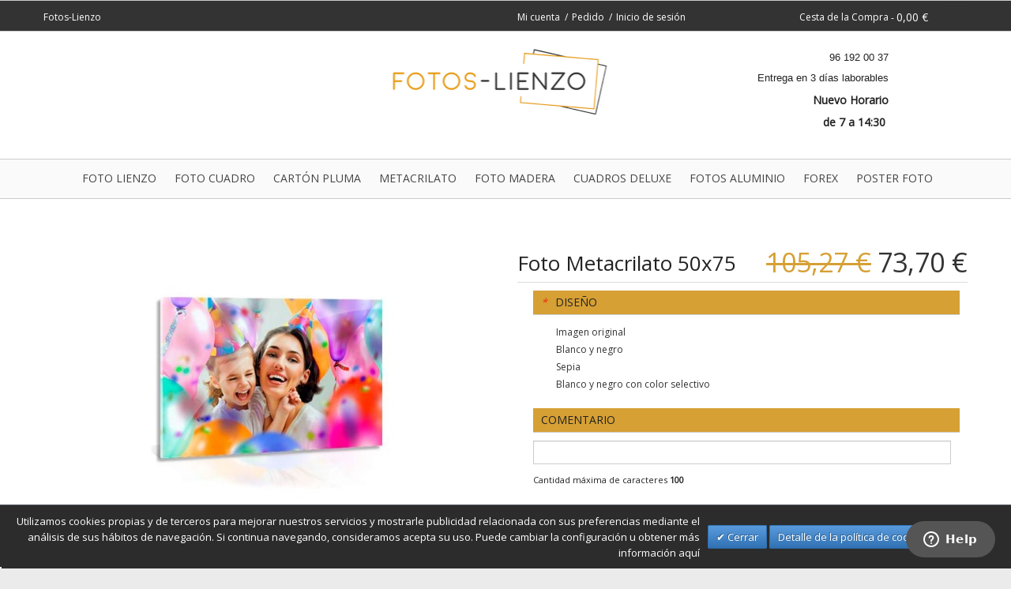

--- FILE ---
content_type: text/html; charset=UTF-8
request_url: https://www.fotos-lienzo.es/foto-metacrilato-50x75.html
body_size: 24472
content:
<!DOCTYPE html>
<html xmlns="http://www.w3.org/1999/xhtml" xml:lang="es" lang="es">
<head>

<meta http-equiv="Content-Type" content="text/html; charset=utf-8" />
<title>Impresión Metacrilato 50x75 cm, un producto diferente..</title>
<meta name="description" content="Impresión en papel fotográfico y marco colgador, fotografía de alto contraste y colorimetria, AHORA con gastos de envío incluidos, ¡Aprovéchate!" />
<meta name="keywords" content="" />
<meta name="robots" content="NOINDEX,FOLLOW" />
<link rel="icon" href="https://www.fotos-lienzo.es/media/favicon/default/favicon.ico" type="image/x-icon" />
<link rel="shortcut icon" href="https://www.fotos-lienzo.es/media/favicon/default/favicon.ico" type="image/x-icon" />
<meta name="viewport" content="width=device-width, initial-scale=1, maximum-scale=1"/>

<link rel="preload" href="https://fonts.googleapis.com/css?family=Open+Sans" rel="stylesheet">


<!--[if lt IE 7]>
<script type="text/javascript">
//<![CDATA[
    var BLANK_URL = 'https://www.fotos-lienzo.es/js/blank.html';
    var BLANK_IMG = 'https://www.fotos-lienzo.es/js/spacer.gif';
//]]>
</script>
<![endif]-->



<link rel="stylesheet" type="text/css" href="https://www.fotos-lienzo.es/media/css_secure/858f94e1f9dac419fda96187d215fad1.css" />
<link rel="stylesheet" type="text/css" href="https://www.fotos-lienzo.es/media/css_secure/f2876c515308c8d39f19d902fa67f1ba.css" defer="defer" />
<link rel="stylesheet" type="text/css" href="https://www.fotos-lienzo.es/media/css_secure/4087abfba0ab984f65aff05645b7b2af.css" media="print" />
<link rel="stylesheet" type="text/css" href="https://www.fotos-lienzo.es/media/css_secure/504e294ea656ee9cd3d66f818f8fae77.css" media="all" />
<script type="text/javascript" src="https://www.fotos-lienzo.es/js/jquery/jquery.js"></script>
<script type="text/javascript" src="https://www.fotos-lienzo.es/js/jquery/noconflict.js"></script>
<script type="text/javascript" src="https://www.fotos-lienzo.es/js/prototype/prototype.js"></script>
<script type="text/javascript" src="https://www.fotos-lienzo.es/js/lib/ccard.js"></script>
<script type="text/javascript" src="https://www.fotos-lienzo.es/js/prototype/validation.min.js"></script>
<script type="text/javascript" src="https://www.fotos-lienzo.es/js/scriptaculous/builder.min.js"></script>
<script type="text/javascript" src="https://www.fotos-lienzo.es/js/scriptaculous/effects.min.js"></script>
<script type="text/javascript" src="https://www.fotos-lienzo.es/js/scriptaculous/dragdrop.min.js"></script>
<script type="text/javascript" src="https://www.fotos-lienzo.es/js/scriptaculous/controls.min.js"></script>
<script type="text/javascript" src="https://www.fotos-lienzo.es/js/scriptaculous/slider.min.js"></script>
<script type="text/javascript" src="https://www.fotos-lienzo.es/js/varien/js.js"></script>
<script type="text/javascript" src="https://www.fotos-lienzo.es/js/varien/form.js"></script>
<script type="text/javascript" src="https://www.fotos-lienzo.es/js/varien/menu.js"></script>
<script type="text/javascript" src="https://www.fotos-lienzo.es/js/mage/translate.js"></script>
<script type="text/javascript" src="https://www.fotos-lienzo.es/js/mage/cookies.js"></script>
<script type="text/javascript" src="https://www.fotos-lienzo.es/js/prototype/effects.js"></script>
<script type="text/javascript" src="https://www.fotos-lienzo.es/js/prototype/window.js"></script>
<script type="text/javascript" src="https://www.fotos-lienzo.es/js/popup/popup.js"></script>
<script type="text/javascript" src="https://www.fotos-lienzo.es/js/etheme/touch/jquery.mousewheel.min.js"></script>
<script type="text/javascript" src="https://www.fotos-lienzo.es/js/etheme/touch/touch.min.js"></script>
<script type="text/javascript" src="https://www.fotos-lienzo.es/js/etheme/modernizr.js"></script>
<script type="text/javascript" src="https://www.fotos-lienzo.es/js/etheme/jquery.emodal.js"></script>
<script type="text/javascript" src="https://www.fotos-lienzo.es/js/etheme/jquery.nicescroll.min.js"></script>
<script type="text/javascript" src="https://www.fotos-lienzo.es/js/etheme/misc.js"></script>
<script type="text/javascript" src="https://www.fotos-lienzo.es/js/didlib/fotoslienzo.min.js"></script>
<script type="text/javascript" src="https://www.fotos-lienzo.es/js/didlib/ofuscarurl.min.js"></script>
<script type="text/javascript" src="https://www.fotos-lienzo.es/js/didlib/zopim_defer.min.js"></script>
<script type="text/javascript" src="https://www.fotos-lienzo.es/js/varien/product.js"></script>
<script type="text/javascript" src="https://www.fotos-lienzo.es/js/varien/product_options.js"></script>
<script type="text/javascript" src="https://www.fotos-lienzo.es/js/varien/configurable.js"></script>
<script type="text/javascript" src="https://www.fotos-lienzo.es/js/calendar/calendar.js"></script>
<script type="text/javascript" src="https://www.fotos-lienzo.es/js/calendar/calendar-setup.js"></script>
<script type="text/javascript" src="https://www.fotos-lienzo.es/js/emipro/image-picker.js"></script>
<script type="text/javascript" src="https://www.fotos-lienzo.es/js/jquery/jquery.form.js"></script>
<script type="text/javascript" src="https://www.fotos-lienzo.es/js/etheme/lightbox/lightbox.js"></script>
<script type="text/javascript" src="https://www.fotos-lienzo.es/js/bootstrap/bootstrap-modal.js"></script>
<script type="text/javascript" src="https://www.fotos-lienzo.es/js/jquery/jquery.prettyPhoto.js"></script>
<script type="text/javascript" src="https://www.fotos-lienzo.es/skin/frontend/idstore/default/js/fancybox/jquery.fancybox-1.3.4.pack.js"></script>
<script type="text/javascript" src="https://www.fotos-lienzo.es/skin/frontend/idstore/default/js/fancybox/init.js"></script>
<script type="text/javascript" src="https://www.fotos-lienzo.es/skin/frontend/idstore/default/js/samreview.js"></script>
<script type="text/javascript" src="https://www.fotos-lienzo.es/skin/frontend/idstore/default/js/sam.tinyscrollbar.min.js"></script>
<script type="text/javascript" src="https://www.fotos-lienzo.es/skin/frontend/idstore/default/js/fancybox/jquery.easing-1.3.pack.js"></script>
<script type="text/javascript" src="https://www.fotos-lienzo.es/skin/frontend/idstore/default/js/trustedshop.js"></script>
<script type="text/javascript" src="https://www.fotos-lienzo.es/skin/frontend/idstore/default/js/lib/elevatezoom/jquery.elevateZoom-3.0.8.min.js"></script>
<script type="text/javascript" src="https://www.fotos-lienzo.es/js/did_spinviewer/View360.min.js" data-group="js006"></script>
<script type="text/javascript" src="https://www.fotos-lienzo.es/js/lightgallery/lightgallery-all.min.js" data-group="js006"></script>
<script type="text/javascript" src="https://www.fotos-lienzo.es/js/lightslider/lightslider.min.js" data-group="js006"></script>
<script type="text/javascript" src="https://www.fotos-lienzo.es/js/scommerce/require_jquery.js" data-group="js001"></script>
<script type="text/javascript" src="https://www.fotos-lienzo.es/js/scommerce/gtmpromotion.js" data-group="js001"></script>
<script type="text/javascript" src="https://www.fotos-lienzo.es/js/didlib/jquery.knob.js" 100></script>
<script type="text/javascript" src="https://www.fotos-lienzo.es/js/didlib/fabric/fabric.js" 100></script>
<script type="text/javascript" src="https://www.fotos-lienzo.es/js/didlib/fabric/imagefromdata_filter.class.js" 100></script>
<script type="text/javascript" src="https://www.fotos-lienzo.es/js/didlib/fabric/sepia3_filter.class.js" 100></script>
<script type="text/javascript" src="https://www.fotos-lienzo.es/js/didlib/jquery.ui.widget.js" 105></script>
<script type="text/javascript" src="https://www.fotos-lienzo.es/js/didlib/blueimp/vendor/jquery.ui.widget.js" 115></script>
<script type="text/javascript" src="https://www.fotos-lienzo.es/js/didlib/blueimp/jquery.iframe-transport.js" 116></script>
<script type="text/javascript" src="https://www.fotos-lienzo.es/js/didlib/blueimp/jquery.fileupload.js" 117></script>
<script type="text/javascript" src="https://www.fotos-lienzo.es/js/didlib/diduploader.js" 118></script>
<script type="text/javascript" src="https://www.fotos-lienzo.es/js/didlib/fabric/didfabric.js" 200></script>
<link rel="canonical" href="https://www.fotos-lienzo.es/foto-metacrilato" />
<!--[if lt IE 8]>
<![endif]-->
<!--[if lt IE 7]>
<script type="text/javascript" src="https://www.fotos-lienzo.es/js/lib/ds-sleight.js"></script>
<script type="text/javascript" src="https://www.fotos-lienzo.es/skin/frontend/base/default/js/ie6.js"></script>
<![endif]-->
 
<script type="text/javascript">
//<![CDATA[
Mage.Cookies.path     = '/';
Mage.Cookies.domain   = '.www.fotos-lienzo.es';
//]]>
</script>

<script type="text/javascript">
//<![CDATA[
optionalZipCountries = ["IE","PA","HK","MO"];
//]]>
</script>
<!-- Connectif Javascript Script -->
<script async id="__cn_generic_script__5f7f3881-3bd6-4ec6-a637-383a8bf63ded">
!function(t){function e(){if(!t.querySelector('#__cn_client_script_5f7f3881-3bd6-4ec6-a637-383a8bf63ded')){var e=t.createElement("script");e.setAttribute("src","https://cdn.connectif.cloud/eu4/client-script/5f7f3881-3bd6-4ec6-a637-383a8bf63ded"),t.body.appendChild(e)}}"complete"===t.readyState||"interactive"===t.readyState?e():t.addEventListener("DOMContentLoaded",e)}(document);
</script><!-- Equity Facebook Pixel for Magento -->
<script>
    !function(f,b,e,v,n,t,s){if(f.fbq)return;n=f.fbq=function(){n.callMethod?
        n.callMethod.apply(n,arguments):n.queue.push(arguments)};if(!f._fbq)f._fbq=n;
        n.push=n;n.loaded=!0;n.version='2.0';n.queue=[];t=b.createElement(e);t.async=!0;
        t.src=v;s=b.getElementsByTagName(e)[0];s.parentNode.insertBefore(t,s)}(window,
        document,'script','//connect.facebook.net/en_US/fbevents.js');

    fbq('init', '1681608325421094');
    fbq('track', "PageView");
</script>
<!-- Equity Facebook Pixel for Magento --><!-- Ajax remove from cart -->
<script type="text/javascript">
    var onCart = false;
    function ajaxRemove(url) {
        url += "isAjax/1/";
        if (onCart)
            url += "oncart/1/";
        else
            url += "oncart/0/";
        url = url.replace("checkout/cart/delete", "e_ajax/index/ajaxdelete");
        topCart = jQuery('.top-cart');
        topCartOverlay = jQuery('#header-items .overlay');
        cartTable = jQuery('.cart');
        topCartOverlay.show();
        topCart.addClass('pending');

        try {

            jQuery.ajax( {
                url: url,
                dataType: 'json',
                success: function(data) {
                    if (data.status == 'SUCCESS') {
                        topCart.replaceWith(data.topcart);
                        console.log(topCart);
                        if (onCart) {
                            cartTable.replaceWith(data.cart);
                        }
                    }

                    else if (data.status == 'ERROR')
                        alert(data.message);
                    else
                        alert('Error: invalid response');
                },
                error: function(xhr, ajaxOptions, thrownError) {
                    alert("Error: unable to process the request")

                },
                complete: function() {
                    topCartOverlay.hide();
                    topCart.removeClass('pending');
                }
            })
        }
        catch (e) {

        }
    }

        function showAjaxProductOptions(id) {
        jQuery('#fancybox'+id).trigger('click');
    }


    function fileExists(url) {
        if(url){
            var req = new XMLHttpRequest();
            req.open('GET', url, false);
            req.send();
            return req.status==200;
        } else {
        return false;
    }
}

    function ajaxSuccessRedirect(data)
    {
        var contador = 1;

        while (!fileExists(productImg) && contador < 25) {
            setTimeout(contador =  contador + 1, 1000);
         }

        window.location.href = 'https://www.fotos-lienzo.es/checkout/onepage';
    }

    function ajaxSuccessAdded(data, modal, productImg, titleForBox) {
        var msgHtml;

        var contador = 1;

         while (!fileExists(productImg) && contador < 25) {
            setTimeout(contador =  contador + 1, 1000);
         }

        if (data.status == 'SUCCESS') {
            setAjaxData(data);
            modal.eModal('endLoading')
                 .eModal('setTitle',titleForBox)
                 .eModal('addImage', productImg)
                 .eModal('addText','Se añadio correctamente a tu carrito. <br/> ¿Qué quieres hacer ahora?<br/>')
                 .eModal('addBtn',{
                        title: 'Seguir comprando',
                        href: 'https://www.fotos-lienzo.es/',
                        class: 'button small hidewindow',
                        hideOnClick: true
                    })
                 .eModal('addBtn',{
                        title: 'Ir al pedido',
                        href: 'https://www.fotos-lienzo.es/checkout/onepage',
                        class: 'button small arrow-right'
                    });
        }
        else {
            modal.eModal('endLoading')
                 .eModal('addError', data.message)
                 .eModal('addBtn',{
                        title: 'Seguir comprando',
                        href: 'https://www.fotos-lienzo.es/',
                        class: 'button small hidewindow',
                        hideOnClick: true
                    });
        }
    }

    // from list.phtml

    var modalWindow = jQuery('.btn-cart').eModal();
        function setLocationAjax(url,id){
            url += 'isAjax/1';
            url = url.replace("checkout/cart","e_ajax/index");
            var productImg = jQuery('#productimgover' + id + ' img').attr('src');
            var titleForBox = jQuery('#productname' + id).text();
            modalWindow.eModal('showModal');
            try {
                jQuery.ajax( {
                    url : url,
                    dataType : 'json',
                    error: function(data) {

                        modalWindow.eModal('endLoading')
                             .eModal('addError', 'Error with ajax')
                             .eModal('addBtn',{
                                    title: 'Seguir comprando',
                                    href: 'javascript:void(0);',
                                    class: 'button small hidewindow',
                                    hideOnClick: true
                                });
                    },
                    success : function(data,statusText,xhr ) {
                        ajaxSuccessAdded(data, modalWindow, productImg, titleForBox);
                    }
                });
            } catch (e) {
            }
        }



</script>



<script type="text/javascript">
    var active_color_selector = ' ';
    var active_bg_selector = ' ';
    var active_border_selector = '';
    var active_color_default = '#';
    var bg_default = '#';
    var pattern_default = 'https://www.fotos-lienzo.es/media/wysiwyg/idstore/';
</script>

<!-- Equity Facebook Pixel for Magento -->
<script>
fbq('track', 'ViewContent', {
	content_name: 'Foto Metacrilato 50x75',
	content_category: 'Foto en Metacrilato',
	content_ids: ['Foto Metacrilato 50x75 cm'],
	content_type: 'product',
	value: 73.70,
	currency: 'EUR'
});
</script>
<!-- Equity Facebook Pixel for Magento -->
<script>
    //<![CDATA[
	window.dataLayer = window.dataLayer || [];
    dataLayer.push({
          'event': 'view_item',
	  'ecommerce': {
		'detail': {
		  'actionField': {'list': 'Category - Foto en Metacrilato'},    // 'detail' actions have an optional list property.
		  'products': [{
			'name': 'Foto Metacrilato 50x75',         // Name or ID is required.
			'id': 'Foto Metacrilato 50x75 cm',
			'price': 73.7,
			'brand': '',
			'category': 'Foto en Metacrilato',
		   }]
		 }
	   }
	});
    //]]>
</script>
<script>
//<![CDATA[

function manipulationOfCart(product, type, list) {
	if (list == undefined){
		list='Category - '+ product.category
	}
	
    if (type == 'add'){
	    dataLayer.push({
		  'event': 'addToCart',
		  'ecommerce': {
			'currencyCode': 'EUR',
			'add': {                                // 'add' actionFieldObject measures.
			  'actionField': {'list': list},
			  'products': [{                        //  adding a product to a shopping cart.
				'name': product.name,
				'id': product.id,
				'price': product.price,
				'brand': product.brand,
				'category': product.category,
				'quantity': product.qty,
				'list': list
			   }]
			}
		  }
		});
    }
    else if (type == 'remove'){
	    dataLayer.push({
		  'event': 'removeFromCart',
		  'ecommerce': {
			'currencyCode': 'EUR',
			'remove': {                             // 'remove' actionFieldObject measures.
			  'actionField': {'list': list},
			  'products': [{                        //  adding a product to a shopping cart.
				'name': product.name,
				'id': product.id,
				'price': product.price,
				'brand': product.brand,
				'category': product.category,
				'quantity': product.qty,
				'list': list
			   }]
			}
		  }
		});
    }
}

//]]>
</script>
<!-- Scommerce Mage Google Tag Manager -->
<script>(function(w,d,s,l,i){w[l]=w[l]||[];w[l].push({'gtm.start':
new Date().getTime(),event:'gtm.js'});var f=d.getElementsByTagName(s)[0],
j=d.createElement(s),dl=l!='dataLayer'?'&l='+l:'';j.async=true;j.src=
'//www.googletagmanager.com/gtm.js?id='+i+dl;f.parentNode.insertBefore(j,f);
})(window,document,'script','dataLayer','GTM-T3SFTRW');</script>
<!-- End Scommerce Mage Google Tag Manager -->
 <script type="text/javascript">//<![CDATA[
        var Translator = new Translate({"HTML tags are not allowed":"No est\u00e1n permitidas las etiquetas HTML","Please select an option.":"Seleccione una opci\u00f3n.","This is a required field.":"Este es un campo obligatorio.","Please enter a valid number in this field.":"Ingrese un n\u00famero v\u00e1lido en este campo.","The value is not within the specified range.":"El valor no est\u00e1 dentro del rango permitido.","Please use numbers only in this field. Please avoid spaces or other characters such as dots or commas.":"En este campo s\u00f3lo se pueden escribir n\u00fameros. Evite los espacios en blanco u otros caracteres, como los puntos o las comas, por ejemplo.","Please use letters only (a-z or A-Z) in this field.":"Por favor, use s\u00f3lo letras (a-z o A-Z) en este campo.","Please use only letters (a-z), numbers (0-9) or underscore(_) in this field, first character should be a letter.":"Utilice s\u00f3lo letras (a-z), n\u00fameros (0-9) o guiones bajos (_) en este campo. El primer caracter debe ser una letra.","Please use only letters (a-z or A-Z) or numbers (0-9) only in this field. No spaces or other characters are allowed.":"Por favor, utilice solo letras (a-z o A-Z) o n\u00fameros (0-9) solo en este campo. No est\u00e1n permitidos los espacios u otros caracteres.","Please use only letters (a-z or A-Z) or numbers (0-9) or spaces and # only in this field.":"Por favor, utilice solo letras (a-z o A-Z) o n\u00fameros (0-9) o espacios y # solo en este campo.","Please enter a valid phone number. For example (123) 456-7890 or 123-456-7890.":"Ingrese un n\u00famero de tel\u00e9fono v\u00e1lido. Por ejemplo: (123) 456-7890 o 123-456-7890.","Please enter a valid fax number. For example (123) 456-7890 or 123-456-7890.":"Por favor, introduzca un n\u00famero de fax v\u00e1lido. Por ejemplo (123) 456-7890 o 123-456-7890.","Please enter a valid date.":"Ingrese una fecha v\u00e1lida.","The From Date value should be less than or equal to the To Date value.":"El valor Desde la fecha debe ser inferior o igual al valor Hasta la fecha.","Please enter a valid email address. For example johndoe@domain.com.":"Ingrese una direcci\u00f3n de correo electr\u00f3nico v\u00e1lida. Por ejemplo: juanperez@dominio.com.","Please use only visible characters and spaces.":"Por favor, utilice solo caracteres visibles y espacios.","Please enter 7 or more characters. Password should contain both numeric and alphabetic characters.":"Por favor, introduzca 7 o m\u00e1s caracteres. La contrase\u00f1a tiene que contener tanto caracteres num\u00e9ricos como alfab\u00e9ticos.","Please make sure your passwords match.":"Aseg\u00farese de que sus contrase\u00f1as coincidan.","Please enter a valid URL. Protocol is required (http:\/\/, https:\/\/ or ftp:\/\/)":"Por favor, introduzca una URL v\u00e1lida. Es necesario el protocolo (http:\/\/, https:\/\/ or ftp:\/\/)","Please enter a valid URL. For example http:\/\/www.example.com or www.example.com":"Por favor, introduzca una URL v\u00e1lida. Por ejemplo, http:\/\/www.example.com o www.example.com","Please enter a valid URL Key. For example \"example-page\", \"example-page.html\" or \"anotherlevel\/example-page\".":"Por favor, introduzca una Clave de URL v\u00e1lida. Por ejemplo  \"pagina-ejemplo\", \"pagina-ejemplo.html\" o \"otronivel\/pagina-ejemplo\"","Please enter a valid XML-identifier. For example something_1, block5, id-4.":"Por favor, introduzca un identificador-XML v\u00e1lido. Por ejemplo, algo_1, bloque5, id-4.","Please enter a valid social security number. For example 123-45-6789.":"Ingrese un n\u00famero de seguro social v\u00e1lido. Por ejemplo: 123-45-6789.","Please enter a valid zip code. For example 90602 or 90602-1234.":"Ingrese un c\u00f3digo postal v\u00e1lido. Por ejemplo: 90602 o 90602-1234.","Please enter a valid zip code.":"Ingrese un c\u00f3digo postal v\u00e1lido.","Please use this date format: dd\/mm\/yyyy. For example 17\/03\/2006 for the 17th of March, 2006.":"Utilice este formato de fecha: dd\/mm\/aaaa. Por ejemplo, 17\/03\/2006 para el 17 de marzo de 2006.","Please enter a valid $ amount. For example $100.00.":"Ingrese un monto v\u00e1lido en $. Por ejemplo: $100.00.","Please select one of the above options.":"Por favor, selecciona una de las opciones anteriores.","Please select one of the options.":"Seleccione una de las opciones.","Please select State\/Province.":"Por favor, selecciona Estado\/Provincia.","Please enter a number greater than 0 in this field.":"Ingrese un n\u00famero mayor que 0 en este campo.","Please enter a number 0 or greater in this field.":"Por favor, introduzca un n\u00famero 0 o superior en este campo.","Please enter a valid credit card number.":"Ingrese un n\u00famero de tarjeta de cr\u00e9dito v\u00e1lido.","Credit card number does not match credit card type.":"El n\u00famero de tarjeta de cr\u00e9dito no se ajusta al tipo de tarjeta de cr\u00e9dito.","Card type does not match credit card number.":"El tipo de tarjeta no se ajusta al n\u00famero de tarjeta de cr\u00e9dito.","Incorrect credit card expiration date.":"Fecha de caducidad de la tarjeta de cr\u00e9dito incorrecta","Please enter a valid credit card verification number.":"Introduzca un n\u00famero correcto de verificaci\u00f3n de tarjeta de cr\u00e9dito.","Please use only letters (a-z or A-Z), numbers (0-9) or underscore(_) in this field, first character should be a letter.":"Por favor, utilice solamente letras (a-z o A-Z), n\u00fameros (0-9) o guion bajo (_) en este campo, el primer car\u00e1cter debe ser una letra.","Please input a valid CSS-length. For example 100px or 77pt or 20em or .5ex or 50%.":"Por favor, introduzca una longitud v\u00e1lida de CSS. Por ejemplo, 100px o 77pt o 20em o .5ex o 50%","Text length does not satisfy specified text range.":"La longitud del texto no satisface el rango de texto se\u00f1alado","Please enter a number lower than 100.":"Por favor, introduzca un n\u00famero menor que 100.","Please select a file":"Por favor seleccione un archivo","Please enter issue number or start date for switch\/solo card type.":"Por favor, introduzca un n\u00famero de emisi\u00f3n o fecha de inicio para el tipo de tarjeta switch\/solo.","Please wait, loading...":"Espera, por favor. Cargando....","This date is a required value.":"La fecha es un valor obligatorio.","Please enter a valid day (1-%d).":"Por favor, introduzca un d\u00eda v\u00e1lido (1-%d).","Please enter a valid month (1-12).":"Por favor, introduzca un mes v\u00e1lido (1-12).","Please enter a valid year (1900-%d).":"Por favor, introduzca un a\u00f1o v\u00e1lido (1900-%d).","Please enter a valid full date":"Por favor, introduzca una fecha v\u00e1lida completa","Please enter a valid date between %s and %s":"Por favor, introduzca una fecha v\u00e1lida entre %s y %s","Please enter a valid date equal to or greater than %s":"Por favor, introduzca una fecha v\u00e1lida igual o superior a %s","Please enter a valid date less than or equal to %s":"Por favor, introduzca una fecha v\u00e1lida menor o igual a %s","Complete":"Completo","Add Products":"A\u00f1adir productos","Please choose to register or to checkout as a guest":"Por favor, seleccione la opci\u00f3n de registrarse o la de tramitar el pedido como invitado","Your order cannot be completed at this time as there is no shipping methods available for it. Please make necessary changes in your shipping address.":"Su pedido no puede completarse en este momento ya que no hay m\u00e9todos de env\u00edo disponibles. Realice los cambios necesarios en su direcci\u00f3n de env\u00edo.","Please specify shipping method.":"Por favor, especifique el modo de env\u00edo.","Your order cannot be completed at this time as there is no payment methods available for it.":"Su pedido no se ha podido completar porque no hay ning\u00fan m\u00e9todo de pago disponible.","Please specify payment method.":"Especifique el m\u00e9todo de pago.","Add to Cart":"A\u00f1adir al Carrito","In Stock":"En stock","Out of Stock":"Agotado"});
        //]]></script> 
<meta name="google-site-verification" content="ny23svSi79pJreENOKkufwWu_zFRdVS1uExnbrxZQus" />


<meta name="ahrefs-site-verification" content="7ce474acdf922177a3517e77e8883c2f257bf4748154eb219bed2854f840d7b5">
 <!-- Global site 
tag (gtag.js) - Google Ads: 964811928 --> <script 
async 
src="https://www.googletagmanager.com/gtag/js?id=AW-964811928"></script> 
<script>
  window.dataLayer = window.dataLayer || [];
  function gtag(){dataLayer.push(arguments);}
  gtag('js', new Date());
 
  gtag('config', 'AW-964811928');
</script>
<meta name="facebook-domain-verification" content="uld0q8583zqj6l50kbovp1q51q0ebh" />
</head>
<body class=" catalog-product-view catalog-product-view product-foto-metacrilato-50x75 wide mobile-menutype-side customer-logged-out">
    
<!-- Connectif Order Tags -->
<div class="cn_cart" style="display:none">
    <span class="cart_id"></span>
    <span class="total_quantity">0</span>
    <span class="total_price">0</span>

    
</div><!-- Scommerce Mage Google Tag Manager -->
<noscript><iframe src="//www.googletagmanager.com/ns.html?id=GTM-T3SFTRW"
height="0" width="0" style="display:none;visibility:hidden"></iframe></noscript>
<!-- Scommerce Mage End Google Tag Manager -->
<!-- Connectif Product Tags -->

<div class="cn_product_visited" style="display:none">
    <span class="url">https://www.fotos-lienzo.es/foto-metacrilato-50x75.html</span>
    <span class="product_id">107</span>
    <span class="name">Foto Metacrilato 50x75</span>
    <span class="description">&lt;p&gt;Foto metacrilato 50x75&nbsp;cm.&nbsp;de papel fotogr&aacute;fico 260 gr. laminado sobre&lt;span style=&quot;color: #800000;&quot;&gt;&lt;strong&gt;&nbsp;placa de metacrilato de 5 mm.&lt;/strong&gt;&lt;/span&gt;&lt;/p&gt;
&lt;p&gt;Marco colgador de madera de 2 cm de profundidad para separarlo de pared y generar aspecto flotante.&lt;/p&gt;</span>
    <span class="image_url">https://www.fotos-lienzo.es/media/catalog/product/i/m/impresion-metacrilato_20.jpg</span>
    <span class="unit_price">73.7</span>
    <span class="availability">instock</span>

            <span class="unit_price_original">105.27</span>
    
            <span class="unit_price_without_vat">60.91</span>
    
            <span class="discounted_percentage">30</span>
    
            <span class="discounted_amount">31.57</span>
    
    
            <span class="rating_count">8</span>
    
            <span class="rating_value">4.75</span>
    
            <span class="review_count">2</span>
    
            <span class="thumbnail_url">https://www.fotos-lienzo.es/media/catalog/product/i/m/impresion-metacrilato_20.jpg</span>
    
    
            <span class="category">/Foto en Metacrilato</span>
    
    
            <span class="published_at">2014-08-14T11:17:29+0000</span>
    </div>
<div class="wrapper">
        <noscript>
        <div class="global-site-notice noscript">
            <div class="notice-inner">
                <p>
                    <strong>Puede que JavaScript esté deshabilitado en tu navegador.</strong><br />
                    Tiene que activar el JavaScript del navegador para utilizar las funciones de este sitio web.                </p>
            </div>
        </div>
    </noscript>
    <div class="page">
        <header>
<div class="header-top fixed-header-area header-variant4">
	<div class="container">
		<div class="row">
			<div class="span4 hidden-phone hidden-tablet">


								<div class="padding-header">
					Fotos-Lienzo									</div>

				</div>
			<div class="span3 padding-header">
		        <div class="store-switcher">
		        			        </div>
	        </div>

            <div class="span5 padding-header">
                <div class="search_form">
                    <form id="search_mini_form" action="https://www.fotos-lienzo.es/catalogsearch/result" method="get">
    <div class="form-search">
        <input id="search" type="text" name="q" value="" class="field" maxlength="128" />
        <input type="submit" class="button" />
        <div id="search_autocomplete" class="search-autocomplete"></div>
        <script type="text/javascript">
        //<![CDATA[
            var searchForm = new Varien.searchForm('search_mini_form', 'search', 'Buscar en toda la tienda...');
            searchForm.initAutocomplete('https://www.fotos-lienzo.es/catalogsearch/ajax/suggest', 'search_autocomplete');
        //]]>
        </script>
    </div>
</form>
                </div>
	            <div id="top-cart" class="top-cart">
    <a href="https://www.fotos-lienzo.es/checkout/cart" rel="nofollow">Cesta de la Compra</a>
    <span> - </span>
    <span class="dark">
                    <span class="price">0,00 €</span>                        </span>
                    <div id="header-items" class="cart-popup empty">
            <p class="empty">No tiene artículos en su carrito de compras.</p>
        </div>
        </div>
	            <div id="header-links"><ul class="links">
                        <li class="first" ><a href="https://www.fotos-lienzo.es/customer/account" rel="nofollow" title="Mi cuenta" >Mi cuenta</a></li>
                                                                <li ><a href="https://www.fotos-lienzo.es/checkout" rel="nofollow" title="Pedido" class="top-link-checkout">Pedido</a></li>
                                <li class=" last" ><a href="https://www.fotos-lienzo.es/customer/account/login" rel="nofollow" title="Inicio de sesión" >Inicio de sesión</a></li>
            </ul>
</div>
            </div>

		</div>
	</div>
</div><div class="header-container variant4">
	<div class="container">

		
 <div class="row header">

	        <div class="span4 header-center">
	        		        </div>
	        <div class="span4 logo-container">
			<a href="https://www.fotos-lienzo.es" title="fotos-lienzo.es" class="logo"><img src="https://www.fotos-lienzo.es/skin/frontend/idstore/default/images/logo-defi.png" alt="fotos-lienzo.es" /></a>
	        	<div class="currency-switcher"></div>
	        </div>
	        <div class="span3 header-right">
	     		 <p class="cabecerader"><em class="telefono"></em>96 192 00 37</p>
<p class="cabecerader"><em class="envios"></em>Entrega en 3 d&iacute;as laborables</p>
<p><em class="reloj"></em><strong>Nuevo Horario </strong></p>
<p><strong>de 7 a 14:30</strong>&nbsp;</p>	        </div>
	        	        <div></div>
	    </div>
	        </div>
    	    <div class="row menu-wrapper">
	    	<div class="span12">
        <div class="menu hidden-phone">

             <ul id="nav" class="menutype1">
                                <li class="level0 level-top nav-0 ">
                    <a href="https://www.fotos-lienzo.es/">Foto lienzo</a>
                </li>
                
		<li class="level0 level-top nav-0 ">
                    <a class="level-top" href="https://www.fotos-lienzo.es/foto-cuadros">Foto cuadro</a>
                </li>
                <li class="level0 level-top nav-1 ">
                    <a class="level-top" href="https://www.fotos-lienzo.es/foto-carton-pluma">Cartón pluma</a>
                </li>
                <li class="level0 level-top nav-2 ">
                    <a class="level-top" href="https://www.fotos-lienzo.es/foto-metacrilato">Metacrilato</a>
                </li>
                <li class="level0 nav-3 level-top  ">
                    <a class="level-top" href="https://www.fotos-lienzo.es/foto-en-madera">Foto madera</a>
                </li>
                <li class="level0 nav-3 level-top  ">
                    <a class="level-top" href="https://www.fotos-lienzo.es/cuadros-deluxe">Cuadros deluxe</a>
                </li>
                <li class="level0 nav-3 level-top  ">
                    <a class="level-top" href="https://www.fotos-lienzo.es/fotos-en-aluminio">Fotos aluminio</a>
                </li>
                <li class="level0 nav-3 level-top  ">
                    <a class="level-top" href="https://www.fotos-lienzo.es/fotos-en-forex">Forex</a>
                </li>
                <li class="level0 nav-3 level-top  ">
                    <a class="level-top" href="https://www.fotos-lienzo.es/imprimir-poster">Poster foto</a>
                </li>

              
                
	            
	            
	            
	            
	            
	            
	            
	            
	            
	            

                            </ul>

    </div>
</div>
	    </div>
    </div>
<div class="category-overlay">
    <div id="addedoverlay" style="display:none"> </div>
    <div id="added" style="display:none"></div>
</div>
</header>

	     <div class="container">
                <div class="row-fluid">
                                    </div>
            </div>

        <div class="fondo-gris texto-centrado">
            <div class="container">
                <div class="row-fluid">
                    <div class="hidden-tablet hidden-desktop">
<div style="text-align: center;"><span style="font-size: small; color: #ffffff;"><strong>30% Descuento</strong> y ENVIOS GRATIS</span></div>
<div style="text-align: center;"><span color="#ffffff" size="2" style="font-size: small; font-weight: bold; color: #ffffff;">Descuento 30% ya aplicado en el precio</span></div>
</div>                </div>
            </div>
        </div>

        <div class="bannertopanchototal">
                    </div>

                <div class="container main-container col1-layout">

            
                        
                          
                         
                        
            <div class="">
                            </div>


                


                





            <div class="row-fluid main">
                <div class="span12 col-main without-sidebar">
                                        


<script type="text/javascript">
    var optionsPrice = new Product.OptionsPrice({"priceFormat":{"pattern":"%s\u00a0\u20ac","precision":2,"requiredPrecision":2,"decimalSymbol":",","groupSymbol":".","groupLength":3,"integerRequired":1},"includeTax":"true","showIncludeTax":true,"showBothPrices":false,"idSuffix":"_clone","oldPlusDisposition":0,"plusDisposition":0,"plusDispositionTax":0,"oldMinusDisposition":0,"minusDisposition":0,"productId":"107","productPrice":73.7000000000000028421709430404007434844970703125,"productOldPrice":105.2699999999999960209606797434389591217041015625,"priceInclTax":73.7000000000000028421709430404007434844970703125,"priceExclTax":73.7000000000000028421709430404007434844970703125,"skipCalculate":1,"defaultTax":21,"currentTax":21,"tierPrices":[],"tierPricesInclTax":[],"swatchPrices":null});
</script>




<script type="application/ld+json">
    {
        "@context" : "http://schema.org",
        "@type" : "Product",
        "name" : "Foto Metacrilato 50x75",
	"category" : "Foto en Metacrilato",
        "image" : "https://www.fotos-lienzo.es/media/catalog/product/cache/1/image/600x600/9df78eab33525d08d6e5fb8d27136e95/i/m/impresion-metacrilato_20.jpg",
	    "itemCondition" : "New",
        "productID" : "Foto Metacrilato 50x75 cm",
	    "sku" : "Foto Metacrilato 50x75 cm",
	    "manufacturer" : { "@type" : "Organization", "name" : "Fotos Lienzo ES"},
        "description" : "Foto Metacrilato 50x75 cm.",
        "url" : "https://www.fotos-lienzo.es/foto-metacrilato-50x75.html",
	"brand" : { "@type" : "Brand", "name" : "Fotos Lienzo ES" ,  "logo" : "https://www.fotos-lienzo.es/skin/frontend/idstore/default/images/logo-defi.png"},
        "offers" : { "@type" : "Offer", "price" : "73.70", "priceCurrency" : "EUR", "availability" : "InStock", "url" : "https://www.fotos-lienzo.es/foto-metacrilato-50x75.html",	"priceValidUntil": "2026-01-18"},
	       
		 "aggregateRating": {"@type": "AggregateRating", "bestRating": "5", "ratingCount": "2", "ratingValue": "4.8" },
		"review": [{"@type":"Review","author":"Carmina Mora - M\u00f3stoles","datePublished":"2017-12-10","description":"He pedido un metacrilato para el comedor con una foto de un viaje y me ha encantado, no pod\u00eda imaginar que quedaba tan chulo, repetir\u00e9!!","name":"Pedir\u00e9 alguno mas, me encanta!!","reviewRating":{"@type":"Rating","bestRating":5,"ratingValue":4.79999999999999982236431605997495353221893310546875,"worstRating":1}},{"@type":"Review","author":"Dolores Olmedo - Lucena","datePublished":"2016-06-28","description":"He recibido mi pedido y estoy content\u00edsima, muy bonito, os recomendare a mis amigos.","name":"Es perfecto","reviewRating":{"@type":"Rating","bestRating":5,"ratingValue":4.79999999999999982236431605997495353221893310546875,"worstRating":1}}],
	
        "mpn": "foto metacrilato 50x75"

}
</script>

<div id="messages_product_view"></div>
<div class="category-description hidden-phone">
</div>
<div class="product-view layout-default">

    <div id="ayuda"></div>
    <input type="hidden" name="urlbase" id="urlbase" value="https://www.fotos-lienzo.es/" />
 <div class="row-fluid product-essential">

        <div class="span6 ">
            <div class="product-title2">
               Foto Metacrilato 50x75            </div>


            <div id="canvaslayer" >
                    <div id="loading">
                                            </div>

                <div id="canvascontainer" class="">
                    <canvas id="photocanvas" width="100%" height="100%" style="border:1px solid #AAA"></canvas>
                </div>

                <div id="canvastoolbar" class="nodisplay" >
                    <div class="canvasbuttons">
                    <input type="button" id="adjustwidth" value="" title="Ajustar al ancho">
                    <input type="button" id="adjustheight" value="" title="Ajustar al alto">
                    <input type="button" id="adjustboth" value="" title="Ocupar todo el lienzo. No deforma la foto mostrando el máximo posible.">
                    <input type="button" id="rotate90" value="" title="Rotar imagen +90">
                    <input type="button" id="rotate90ac" value="" title="Rotar imagen -90">
                    </div>
                    <div id="canvastoolbartop" class="checkcanvas">
                                                <div class="optioncheck">
                                                <input type="checkbox" id="rotatecanvas" value="1"   title="Foto Vertical / Horizontal"><label for="rotatecanvas">Foto Vertical / Horizontal</label>
                                                </div>

                                                <div class="optioncheck">
                                                <input type="checkbox" id="blockcanvas" value="1" title="Bloquear lienzo"><label for="blockcanvas">Bloquear lienzo</label>
                        </div>
                    </div>


                </div>
                <div id="canvastoolbar2" class="nodisplay">
                    <div class="controls">
                      <div class="fotocontrol">
                        <label><span>Girar</span> </label>
                        <input type="range" max="180" min="-180" value="0" id="angle-control" >
                        <input type="text" id="angle-control-text" value="0" >
                      </div>
                      <div class="fotocontrol">
                        <label><span>Mover horizontal</span></label>
                        <input type="range" step="1" max="800" min="-800" value="0" id="left-control">
                        <input type="text" id="left-control-text" value="0">
                      </div>
                       <div class="fotocontrol">
                        <label><span>Mover vertical</span></label>
                         <input type="range" step="1" max="800" min="-800" value="0" id="top-control">
                         <input type="text" id="top-control-text" value="0">
                      </div>
                       <div class="fotocontrol">
                        <label><span>Escalar</span> </label>
                        <input type="range" step="0.01" max="5" min="0.1" value="1" id="scale-control">
                        <input type="text" id="scale-control-text" value="0">
                      </div>
                  </div>
                   <button class="buttonreset" title="Deshacer cambios" id="resetcanvas"><span>Deshacer cambios</span></button>
                </div>

            </div>
        
            <div style="text-align:center; " class="fotoproducto">
                <img class="img-responsive"  src="https://www.fotos-lienzo.es/media/catalog/product/cache/1/image/320x320/9df78eab33525d08d6e5fb8d27136e95/i/m/impresion-metacrilato_20.jpg">
        </div>
        <div id="uploader" >
       <form id="upload" method="post" action="https://www.fotos-lienzo.es/productuser/ajax/addimage" enctype="multipart/form-data">
            <input name="form_key" type="hidden" value="MtWLSlau4ltk6g3E" />

            <div id="drop">
                        <input id="fileupload" type="file" name="imagefile" data-url="https://www.fotos-lienzo.es/productuser/ajax/addimage" multiple>
                        <div>Sube <span class="textonaranja">tu fotografía</span> para ver cómo quedará.</div>
                        <a id="ja">Carga tu propia foto</a>
                    </div>
                    <ul>
                    </ul>
        </form>
        </div>

    <div id="errorsize" style="display:none" >
        <p class="textonaranja textogrande">&iexcl;VAYA! Tu foto no cumple los minimos de calidad</p>
<p>Asegurate que la foto tiene un tama&ntilde;o adecuado con m&iacute;nimo 1000px de alto y 1000px de ancho.</p>
<p class="textomediano">El tama&ntilde;o de tu foto es:<br /> Ancho: <span class="widthsize">0</span><br /> Alto: <span class="heightsize">0</span><br /> Tama&ntilde;o de fichero: <span class="filesize">0</span></p>
<p>Prueba subiendo otra foto</p>        <input id="changephoto2" name="changephoto2" type="button" class="button big active" value="Cambiar foto">
    </div>
  </div>

<div class="span6">
    <form action="https://www.fotos-lienzo.es/checkout/cart/add/uenc/aHR0cHM6Ly93d3cuZm90b3MtbGllbnpvLmVzL2ZvdG8tbWV0YWNyaWxhdG8tNTB4NzUuaHRtbA,,/product/107/form_key/MtWLSlau4ltk6g3E" method="post" id="product_addtocart_form" enctype="multipart/form-data">
     <input name="form_key" type="hidden" value="MtWLSlau4ltk6g3E" />
        <div class="no-display">
            <input type="hidden" name="product" value="107" />
            <input type="hidden" name="related_product" id="related-products-field" value="" />
            <input type="hidden" name="width" id="width" value="75" />
            <input type="hidden" name="height" id="height" value="50" />
            <input type="hidden" name="vertical" id="vertical" value="0" />
            <input type="hidden" name="fsize" id="fsize" value="0" />
            <input type="hidden" name="idimage" id="idimage" value="" />
            <input type="hidden" name="img" id="img" value="" />
            <input type="hidden" name="uniqueorderid" id="uniqueorderid" value="db25acfa0c277fde6eed969ca352d6e0" />
            <input type="hidden" name="imagedata" id="imagedata" value="">
            <input type="hidden" name="imagepath" id="imagepath" value="https://www.fotos-lienzo.es/did_productuserdesign/"/>
            <input type="hidden" name="originalextension" id="originalextension" value="" />
            <input type="hidden" name="oncatalog" id="oncatalog" value="1" />
            <input type="hidden" name="imagejson" id="imagejson" value='' />
            <input type="hidden" name="displaytoolbar" id="displaytoolbar" value="0"/>
        </div>



        <div id="product-shop" class="product-shop">
            <div id="ayudapasofoto" class="ayuda ayudasubirfoto" style="display:none" >
                Empieza subiendo tu foto

                <div>
                 <script>
                   function ocultar(){
                    $jQuery( "#ayudapasofoto" ).hide("slow");
                    $jQuery( "#product-shopstep2" ).show("slow");
                   }
                 </script>
                <a href='#' onclick="ocultar();"> <strong>Pulsa aqui cuando la tengas</strong> </a>
            </div>
            </div>
            <div id="product-shopstep2" style="display:block" >
            <script type="text/javascript">
var row_index = 0;
var col_index = 0;
var options_count = 0;
var not_found_msg = "";

var currency_symbol = "€";

var unit_titles = new Array('', 'Inch', 'Foot', 'Millimeter', 'Centimeter', 'Meter');

var pricecalc_op_val = new Array();

var input_unit = 0;
var price_per_unit = 0.0000;

var output_unit = 0;


var title_string = ' <span class="pricecalc_op_hints">[Input Unit: '+unit_titles[input_unit]+', Output Unit: '+unit_titles[output_unit]+']</span>';




var pc_discount_type = new Array();
var pc_discount = new Array();
var pc_discount_size = new Array();

        pc_discount_type[0] = "0";
        pc_discount[0] = 0;
        pc_discount_size[0] = 1;
    



        /*var rowMin = priceSheet[1][0];
        var rowMax = priceSheet[parseInt((priceSheet.length)-1)][0];
        var colMin = priceSheet[0][1];
        var colMax = priceSheet[0][(priceSheet[0].length)-1];


        colMin = parseInt(colMin);
        colMax = parseInt(colMax);
        rowMin = parseInt(rowMin);
        rowMax = parseInt(rowMax);*/

var pc_op_type = new Array();
var pc_op_ids = new Array();


//var length_op_id = "";
//var width_op_id = "";

jQuery(document).ready(function(){
update_titles();

    jQuery('#product-options-wrapper input.product-custom-option').bind("change", updateprice);
    jQuery('#product-options-wrapper select.product-custom-option').bind("change", updateprice);

    //jQuery('#product-options-wrapper button.btn-cart').bind("click", resetadvice);
    jQuery('button.btn-cart').bind("click", resetadvice);

    
        addValidation();

});


function updateprice()
{


    
    options_count = pricecalc_op_val.size();

    numcheck = false;
    numcheck_w = false;
    numcheck_l = false;
    numcheck_op = false;

    for(i=0; i<options_count; i++)
    {
        if(isNaN(pricecalc_op_val[i]) || pricecalc_op_val[i]=='')
        {
            numcheck = true;
            numcheck_op = true;
        }
        else {
            pricecalc_op_val[i] = parseInt(pricecalc_op_val[i]);
        }
    }

    if(!numcheck_op)
    {
        result_output = getCalculatedSize(pricecalc_op_val);



        
    /*__________ update price ______________*/

    pricecalcPrice = result_output * price_per_unit;

    pricecalcPriceDiscount = getDiscount(pricecalcPrice, result_output);
    pc_total_discount = pricecalcPrice - pricecalcPriceDiscount;


    pc_total_discount = pc_total_discount.toFixed(2);
    pc_before_discount = pricecalcPrice.toFixed(2);
    jQuery('#pc_discount_price').html(currency_symbol+""+pc_total_discount);
    jQuery('#pc_option_price').html(currency_symbol+""+pc_before_discount);

// riceInclTax   temp_price = window.optionsPrice.productOldPrice;
  temp_price = window.optionsPrice.priceInclTax;
    finalPrice = parseFloat(temp_price) + parseFloat(pricecalcPriceDiscount);


    window.optionsPrice.productPrice=finalPrice;
    window.opConfig.reloadPrice();



    }// not numcheck_op
    else {
         jQuery('#pc_discount_price').html(currency_symbol+"0.00");
         jQuery('#pc_option_price').html(currency_symbol+"0.00");

         pricecalc_oldprice = window.optionsPrice.productOldPrice;
         window.optionsPrice.productPrice=pricecalc_oldprice;
         window.opConfig.reloadPrice();
    }

        //Asumo que el orden es alto, ancho
        jQuery("body").trigger("cambiamedida", pricecalc_op_val);

}//function updateprice



//++++++++++++++++++++++++++++++++++++++++++++++++++++++++++++++++
function addValidation()
{

Validation.addAllThese([

['validate-integer', 'Please enter a valid integer in this field', function(v, elm) {
                var regex = new RegExp(/^-?[0-9]+$/);
                return v.match(regex);
     }]
 
]);


}

function resetadvice()
{

}

function getConversion() {
     //+++++++++++++ INCH +++++++++++++++++
    if(input_unit == 1 && output_unit == 1)
    {
    }
    else if(input_unit == 1 && output_unit == 2)
    {
        //1 inch = 0.0833333 foot
        result =  0.0833333;
    }
    else if(input_unit == 1 && output_unit == 3)
    {
        //1 inch = 25.4 millimeter
        result =  25.4;
    }
    else if(input_unit == 1 && output_unit == 4)
    {
        //1 inch = 2.54 centimeter
        result =  2.54;
    }
    else if(input_unit == 1 && output_unit == 5)
    {
        //1 inch = 0.0254 meter
        result =  0.0254;
    }
    //+++++++++++++ FOOT ++++++++++++++++++++++
    else if(input_unit == 2 && output_unit == 1)
    {
        //1 foot = 12 inches
        result =  12;
    }
    else if(input_unit == 2 && output_unit == 2)
    {
    }
    else if(input_unit == 2 && output_unit == 3)
    {
        //1 foot = 304.8 millimeter
        result =  304.8;
    }
    else if(input_unit == 2 && output_unit == 4)
    {
        //1 foot = 30.48 centimeter
        result =  30.48;
    }
    else if(input_unit == 2 && output_unit == 5)
    {
        //1 foot = 0.3048 meter
        result =  0.3048;
    }
    //+++++++++ MILLIMETER ++++++++++++++++++++
    else if(input_unit == 3 && output_unit == 1)
    {
        //1 millimetre = 0.0393700787 inches
        result =   0.0393700787;
    }
    else if(input_unit == 3 && output_unit == 2)
    {
        //1 millimetre = 0.0032808399 feet
        result =  0.0032808399;
    }
    else if(input_unit == 3 && output_unit == 3)
    {
    }
    else if(input_unit == 3 && output_unit == 4)
    {
        //1 millimetre = 0.1 centimetres
        result = 0.1;
    }
    else if(input_unit == 3 && output_unit == 5)
    {
        //1 millimetre = 0.001 metres
        result =   0.001;
    }
    //+++++++++ CENTIMETER ++++++++++++++++++++
    else if(input_unit == 4 && output_unit == 1)
    {
        //1 centimetre = 0.39370079 inches
        result =   0.39370079;
    }
    else if(input_unit == 4 && output_unit == 2)
    {
        //1 centimetre = 0.032808399 foot
        result =   0.032808399;
    }
    else if(input_unit == 4 && output_unit == 3)
    {
        //1 centimetre = 10 millimeter
        result =   10;
    }
    else if(input_unit == 4 && output_unit == 4)
    {
    }
    else if(input_unit == 4 && output_unit == 5)
    {
        //1 centimetre = 0.01 meter
        result =  0.01;
    }
    //+++++++++++++++ METER ++++++++++++++++++++
    else if(input_unit == 5 && output_unit == 1)
    {
        //1 metre = 39.3700787 inches
        result = 39.3700787;
    }
    else if(input_unit == 5 && output_unit == 2)
    {
        //1 metre = 3.280839895 foot
        result = 3.280839895;
    }
    else if(input_unit == 5 && output_unit == 3)
    {
        //1 metre = 1000 millimeter
        result = 1000;
    }
    else if(input_unit == 5 && output_unit == 4)
    {
        //1 metre = 100 centimeter
        result = 100;
    }
    else if(input_unit == 5 && output_unit == 5)
    {
    }

    return result;
}

function getCalculatedSize(options_vals)
{
    var result = 1;

    for(i=0; i<options_vals.size(); i++)
    {
        result = result * (options_vals[i] * getConversion());
    }

    return result;
}

function getDiscount(pcPrice, pcsize)
{
    discPrice = pcPrice;
    for(i=0; i<pc_discount_type.length; i++)
    {
    if(pc_discount_type[i] == 'fixed')
    {
        if(pcsize >= pc_discount_size[i])
        {
            discPrice = parseFloat(pcPrice - pc_discount[i]);
        }
    }
        else if(pc_discount_type[i] == 'percent')
        {
            if(pcsize >= pc_discount_size[i])
            {
                pc_percent = parseFloat(pcPrice) * parseFloat(pc_discount[i] / 100);
                discPrice = parseFloat(pcPrice - pc_percent);
            }
        }
    }

    return discPrice;
}


function update_titles()
{
    for(i=0; i<pc_op_ids.size(); i++)
    {
        opindex = jQuery(jQuery('#product-options-wrapper input#options_'+pc_op_ids[i]+'_text').parent().parent()).index();

        opindex = parseInt(opindex);
        if(opindex != -1)
        {
            opindex = opindex-1;
            opindex = opindex / 2;
            title = jQuery(jQuery(jQuery('#product-options-wrapper dl.last dt').eq(opindex)).find('label')).html();
            title = title+" "+title_string;
            //jQuery(jQuery(jQuery('#product-options-wrapper dl.last dt').eq(opindex)).find('label')).html(title);
        }
    }
}
</script>

<style type="text/css">
    #pricecalc_box p {margin-bottom: 0px;}
    .pricecalc_op_hints {font-size: 10px; color: #666666; font-weight: normal}

</style>
<div class="price-box" id="pricecalc_box">
            </div>


            
            
            <div class="clear"></div>

            <div class="ayuda" style="display:none;">
                                 </div>
            <div class="clear"></div>
            <div class="product-options-top">

                   <div class="product-name">
                     <h1>Foto Metacrilato 50x75</h1>
                  </div>
            

<div >



                        
    <div class="price-box">
                        

                                        <p class="old-price">
                <span class="price-label">Precio Habitual:</span>
                <span class="price" id="old-price107">
                    105,27 €                </span>
            </p>

                            <p class="special-price">
                    <span class="price-label">Special Price</span>
                <span   class="price" id="product-price-107">
                    73,70 €                </span>
                </p>
                    
    
        </div>

</div>

            </diV>

            <div class="product-options" id="product-options-wrapper">
    <script type="text/javascript">
//<![CDATA[
var DateOption = Class.create({

    getDaysInMonth: function(month, year)
    {
        var curDate = new Date();
        if (!month) {
            month = curDate.getMonth();
        }
        if (2 == month && !year) { // leap year assumption for unknown year
            return 29;
        }
        if (!year) {
            year = curDate.getFullYear();
        }
        return 32 - new Date(year, month - 1, 32).getDate();
    },

    reloadMonth: function(event)
    {
        var selectEl = event.findElement();
        var idParts = selectEl.id.split("_");
        if (idParts.length != 3) {
            return false;
        }
        var optionIdPrefix = idParts[0] + "_" + idParts[1];
        var month = parseInt($(optionIdPrefix + "_month").value);
        var year = parseInt($(optionIdPrefix + "_year").value);
        var dayEl = $(optionIdPrefix + "_day");

        var days = this.getDaysInMonth(month, year);

        //remove days
        for (var i = dayEl.options.length - 1; i >= 0; i--) {
            if (dayEl.options[i].value > days) {
                dayEl.remove(dayEl.options[i].index);
            }
        }

        // add days
        var lastDay = parseInt(dayEl.options[dayEl.options.length-1].value);
        for (i = lastDay + 1; i <= days; i++) {
            this.addOption(dayEl, i, i);
        }
    },

    addOption: function(select, text, value)
    {
        var option = document.createElement('OPTION');
        option.value = value;
        option.text = text;

        if (select.options.add) {
            select.options.add(option);
        } else {
            select.appendChild(option);
        }
    }
});
dateOption = new DateOption();
//]]>
</script>

    <script type="text/javascript">
    //<![CDATA[
    var optionFileUpload = {
        productForm : $('product_addtocart_form'),
        formAction : '',
        formElements : {},
        upload : function(element){
            this.formElements = this.productForm.select('input', 'select', 'textarea', 'button');
            this.removeRequire(element.readAttribute('id').sub('option_', ''));

            template = '<iframe id="upload_target" name="upload_target" style="width:0; height:0; border:0;"><\/iframe>';

            Element.insert($('option_'+element.readAttribute('id').sub('option_', '')+'_uploaded_file'), {after: template});

            this.formAction = this.productForm.action;

            var baseUrl = 'https://www.fotos-lienzo.es/catalog/product/upload';
            var urlExt = 'option_id/'+element.readAttribute('id').sub('option_', '');

            this.productForm.action = parseSidUrl(baseUrl, urlExt);
            this.productForm.target = 'upload_target';
            this.productForm.submit();
            this.productForm.target = '';
            this.productForm.action = this.formAction;
        },
        removeRequire : function(skipElementId){
            for(var i=0; i<this.formElements.length; i++){
                if (this.formElements[i].readAttribute('id') != 'option_'+skipElementId+'_file' && this.formElements[i].type != 'button') {
                    this.formElements[i].disabled='disabled';
                }
            }
        },
        addRequire : function(skipElementId){
            for(var i=0; i<this.formElements.length; i++){
                if (this.formElements[i].readAttribute('name') != 'options_'+skipElementId+'_file' && this.formElements[i].type != 'button') {
                    this.formElements[i].disabled='';
                }
            }
        },
        uploadCallback : function(data){
            this.addRequire(data.optionId);
            $('upload_target').remove();

            if (data.error) {

            } else {
                $('option_'+data.optionId+'_uploaded_file').value = data.fileName;
                $('option_'+data.optionId+'_file').value = '';
                $('option_'+data.optionId+'_file').hide();
                $('option_'+data.optionId+'').hide();
                template = '<div id="option_'+data.optionId+'_file_box"><a href="#"><img src="var/options/'+data.fileName+'" alt=""><\/a><a href="#" onclick="optionFileUpload.removeFile('+data.optionId+')" title="Remove file" \/>Remove file<\/a>';

                Element.insert($('option_'+data.optionId+'_uploaded_file'), {after: template});
            }
        },
        removeFile : function(optionId)
        {
            $('option_'+optionId+'_uploaded_file').value= '';
            $('option_'+optionId+'_file').show();
            $('option_'+optionId+'').show();

            $('option_'+optionId+'_file_box').remove();
        }
    }
    var optionTextCounter = {
        count : function(field,cntfield,maxlimit){
            if (field.value.length > maxlimit){
                field.value = field.value.substring(0, maxlimit);
            } else {
                cntfield.innerHTML = maxlimit - field.value.length;
            }
        }
    }

    Product.Options = Class.create();
    Product.Options.prototype = {
        initialize : function(config) {
            this.config = config;
            this.reloadPrice();
            document.observe("dom:loaded", this.reloadPrice.bind(this));
            
        },
        reloadPrice : function() {
            var config = this.config;
            var skipIds = [];
            $$('body .product-custom-option').each(function(element){
                var optionId = 0;
                element.name.sub(/[0-9]+/, function(match){
                    optionId = parseInt(match[0], 10);
                });
                if (config[optionId]) {
                    var configOptions = config[optionId];
                    var curConfig = {price: 0};
                    if (element.type == 'checkbox' || element.type == 'radio') {
                        if (element.checked) {
                            if (typeof configOptions[element.getValue()] != 'undefined') {
                                curConfig = configOptions[element.getValue()];
                            }
                        }
                    } else if(element.hasClassName('datetime-picker') && !skipIds.include(optionId)) {
                        dateSelected = true;
                        $$('.product-custom-option[id^="options_' + optionId + '"]').each(function(dt){
                            if (dt.getValue() == '') {
                                dateSelected = false;
                            }
                        });
                        if (dateSelected) {
                            curConfig = configOptions;
                            skipIds[optionId] = optionId;
                        }
                    } else if(element.type == 'select-one' || element.type == 'select-multiple') {
                        if ('options' in element) {
                            $A(element.options).each(function(selectOption){
                                if ('selected' in selectOption && selectOption.selected) {
                                    if (typeof(configOptions[selectOption.value]) != 'undefined') {
                                        curConfig = configOptions[selectOption.value];
                                    }
                                }
                            });
                        }
                    } else {
                        if (element.getValue().strip() != '') {
                            curConfig = configOptions;
                        }
                    }
                    if(element.type == 'select-multiple' && ('options' in element)) {
                        $A(element.options).each(function(selectOption) {
                            if (('selected' in selectOption) && typeof(configOptions[selectOption.value]) != 'undefined') {
                                if (selectOption.selected) {							
                                    curConfig = configOptions[selectOption.value];
                                } else {
                                    curConfig = {price: 0};
                                }
                                optionsPrice.addCustomPrices(optionId + '-' + selectOption.value, curConfig);
                                optionsPrice.reload();
                            }
                        });
                    } else {
                        optionsPrice.addCustomPrices(element.id || optionId, curConfig);
                        optionsPrice.reload();
                    }
                    
                }
                 if(element.type == 'select-multiple' || element.type == 'select-one' && ('options' in element)) {
                        $A(element.options).each(function(selectOption) {
                            if (('selected' in selectOption) && typeof(configOptions[selectOption.value]) != 'undefined') {
                                if (selectOption.selected && $('opt_' + selectOption.value)!=null) {
								 $('opt_' + selectOption.value).show();
                                }
                                else
                                {
								if($('opt_' + selectOption.value)!=null && $('opt_' + selectOption.value).visible() )
								{
									$('opt_' + selectOption.value).hide();
								}
								}
							}
						});
					}
            });
            
        }
    }
    function validateOptionsCallback(elmId, result) {
        var container = $(elmId).up('ul.options-list');
        if (result == 'failed') {
            container.removeClassName('validation-passed');
            container.addClassName('validation-failed');
        } else {
            container.removeClassName('validation-failed');
            container.addClassName('validation-passed');
        }
    }
    var opConfig = new Product.Options({"669":{"price":0,"oldPrice":0,"priceValue":"0.0000","type":"fixed","excludeTax":0,"includeTax":0},"409":{"983":{"price":0,"oldPrice":0,"priceValue":"0.0000","type":"fixed","excludeTax":0,"includeTax":0},"984":{"price":0,"oldPrice":0,"priceValue":"0.0000","type":"fixed","excludeTax":0,"includeTax":0},"985":{"price":0,"oldPrice":0,"priceValue":"0.0000","type":"fixed","excludeTax":0,"includeTax":0},"986":{"price":0,"oldPrice":0,"priceValue":"0.0000","type":"fixed","excludeTax":0,"includeTax":0}},"410":{"price":0,"oldPrice":0,"priceValue":"0.0000","type":"fixed","excludeTax":0,"includeTax":0}});
    //]]>
    </script>
    <dl>
            <div class="option-wrapper option-type-field">
            <dt style="display:none"><label>uniqueorder</label>
    </dt>
<dd style="display:none">
    <div class="input-box">
            <input type="text" onchange="opConfig.reloadPrice()" id="options_669_text" class="input-text  product-custom-option" name="options[669]" value="" />
            </div>
</dd>

<script type="text/javascript">
    jQuery(document).ready(function() {
        jQuery('#options_669_text').val(jQuery('#uniqueorderid').val());
        jQuery('#options_669_text').text(jQuery('#uniqueorderid').val());
    });
</script>
        </div>
            <div class="option-wrapper option-type-radio">
            


	


<div id="diseno" style="display:none; top:-200px" class="cajatooltip"><p>&iexcl;RECUERDE!, si elije color selectivo indique en el comentario la parte de foto que desea con el color original.</p>
<p style="text-align: left;"><img title="tipo de imagen" src="https://www.fotos-lienzo.es/media/wysiwyg/montaje-color-selectivo.jpg" alt="tipo de imagen" /></p></div><script>
 var timer;
 function mostrar(id, order)
 {
    timer = setTimeout(function() {
        jQuery('#'+id).show('fast', function(){
        var sorder = 0 ;
        sorder = order -1;
        var alto =  10;
        /*alto = alto * sorder;*/
        alto = jQuery('#label'+id).offset().top - (jQuery('#'+id).outerHeight()) - alto;

        var left = -100;
        left = jQuery('#label'+id).offset().left;

        jQuery('#'+id).css('top',  alto);
        jQuery('#'+id).css('left',  left);
        jQuery('#'+id).css('max-width',  jQuery('.container').width());
    });
    }, 30);

    //jQuery('#'+id).appendTo('#ayuda');
 }

jQuery(document).ready(function() {
    jQuery('#diseno').appendTo('#ayuda');
});

</script>



<dt>

	<label   class="required opcionesayuda"  onmouseover=" mostrar('diseno',  3); " onmouseout="jQuery('#diseno').hide('fast');clearTimeout(timer);" id="labeldiseno"><em>*</em>Diseño	</label>


</dt>
<dd>
    <div class="input-box select_diseno" id="input_diseno">
        <ul id="options-409-list" class="options-list"><li><input type="radio" class="radio  validate-one-required-by-name product-custom-option" onclick="opConfig.reloadPrice()" name="options[409]" id="options_409_2" value="983"  price="0" /><span class="label"><label for="options_409_2">Imagen original </label></span><script type="text/javascript">$('options_409_2').advaiceContainer = 'options-409-container';$('options_409_2').callbackFunction = 'validateOptionsCallback';</script></li><li><input type="radio" class="radio  validate-one-required-by-name product-custom-option" onclick="opConfig.reloadPrice()" name="options[409]" id="options_409_3" value="984"  price="0" /><span class="label"><label for="options_409_3">Blanco y negro </label></span><script type="text/javascript">$('options_409_3').advaiceContainer = 'options-409-container';$('options_409_3').callbackFunction = 'validateOptionsCallback';</script></li><li><input type="radio" class="radio  validate-one-required-by-name product-custom-option" onclick="opConfig.reloadPrice()" name="options[409]" id="options_409_4" value="985"  price="0" /><span class="label"><label for="options_409_4">Sepia </label></span><script type="text/javascript">$('options_409_4').advaiceContainer = 'options-409-container';$('options_409_4').callbackFunction = 'validateOptionsCallback';</script></li><li><input type="radio" class="radio  validate-one-required-by-name product-custom-option" onclick="opConfig.reloadPrice()" name="options[409]" id="options_409_5" value="986"  price="0" /><span class="label"><label for="options_409_5">Blanco y negro con color selectivo </label></span><script type="text/javascript">$('options_409_5').advaiceContainer = 'options-409-container';$('options_409_5').callbackFunction = 'validateOptionsCallback';</script></li></ul>                                    <span id="options-409-container"></span>
                        </div>
</dd>

<script>
jQuery(window).load(function() {
    jQuery('#input_diseno:first-child').find('input[type=radio]:eq(0)').prop('checked', true).trigger('change');
});
</script>

        </div>
            <div class="option-wrapper option-type-field">
            <dt ><label>Comentario</label>
    </dt>
<dd class="last" >
    <div class="input-box">
            <input type="text" onchange="opConfig.reloadPrice()" id="options_410_text" class="input-text  validate-length maximum-length-100 product-custom-option" name="options[410]" value="" />
                <p class="note">Cantidad máxima de caracteres <strong>100</strong></p>
        </div>
</dd>

        </div>
        </dl>
<script>
	jQuery(document).ready(function(){
			var temp_get_down_icon_height = jQuery(".div_down_arrow_icon").height();
			var temp_image_arrow_height = 22; // Please make changes whenever you made any changes in down images.
			jQuery(".div_down_arrow_icon").css("padding-top",parseInt(temp_get_down_icon_height - temp_image_arrow_height) / 2);
		if(jQuery(".em-popup"))
		{
			jQuery(".em-popup").parent().parent().find('ul.image_picker_selector').hide();	
		}
	});
	if(jQuery(".checkbox").data('img-src'))
		{
			jQuery(".checkbox").imagepicker({is_checkbox:true});
		}
		if(	jQuery(".radio").data('img-src'))
		{
			jQuery(".radio").imagepicker({is_radio:true});
		}
		if(jQuery("select").find("option[data-img-src]"))
		{
			jQuery("select").find("option[data-img-src]").parent().imagepicker();
		}
		if(	jQuery("select").find("option[data-thumb-color]"))
		{
			jQuery("select").find("option[data-thumb-color]").parent().imagepicker();
		}
		
		var optLabel=jQuery("<span class='opt-label-temp'/>");
		jQuery(".image_picker_image").mouseenter(function(){	
		var parenNode=jQuery(this).parent().parent().parent().parent().parent().prev().find("label");		
			if(parenNode.find('span').hasClass('opt-label'))
			{		
				parenNode.find('span').html("&nbsp;"+jQuery(this).attr('data-label'));
			}
			else
			{
				parenNode.append(optLabel.html("&nbsp;"+jQuery(this).attr('data-label')));
			}
		}).mouseleave(function(){
		var parenNode=jQuery(this).parent().parent().parent().parent().parent().prev().find("label");
		var oldValue=jQuery(this).parent().parent().parent().parent().parent().find("select").find(":selected").attr('data-label');
			if(parenNode.find('span').hasClass('opt-label-temp'))
			{
				parenNode.find('span.opt-label-temp').remove();
			}
			else if(parenNode.find('span').hasClass('opt-label') && jQuery(this).parent().parent().parent().find('div').hasClass('selected'))
			{
				parenNode.find('span.opt-label').html("&nbsp;"+oldValue);
			}
			else
			{
				parenNode.find('span.opt-label').remove();
				parenNode.find('span.opt-label-temp').remove();
			}
		
		});
		jQuery(".down-arrow").click(function(){
			jQuery(this).parent().parent().find('ul.image_picker_selector').addClass('em-popup');	
			jQuery(this).parent().parent().find('ul.image_picker_selector').stop().toggle();
			return false;
		});
		jQuery(document).click(function(event) {
			var target = jQuery(event.target);
			if (typeof target.attr('class') !='undefined' && !target.attr('class').match(/em-popup/) && jQuery("ul.em-popup").is(":visible")) {
				jQuery(".down-arrow").click();
			}
		});
</script>


<script type="text/javascript">
//<![CDATA[
enUS = {"m":{"wide":["January","February","March","April","May","June","July","August","September","October","November","December"],"abbr":["Jan","Feb","Mar","Apr","May","Jun","Jul","Aug","Sep","Oct","Nov","Dec"]}}; // en_US locale reference
Calendar._DN = ["domingo","lunes","martes","mi\u00e9rcoles","jueves","viernes","s\u00e1bado"]; // full day names
Calendar._SDN = ["dom.","lun.","mar.","mi\u00e9.","jue.","vie.","s\u00e1b."]; // short day names
Calendar._FD = 1; // First day of the week. "0" means display Sunday first, "1" means display Monday first, etc.
Calendar._MN = ["enero","febrero","marzo","abril","mayo","junio","julio","agosto","septiembre","octubre","noviembre","diciembre"]; // full month names
Calendar._SMN = ["ene.","feb.","mar.","abr.","may.","jun.","jul.","ago.","sept.","oct.","nov.","dic."]; // short month names
Calendar._am = "a. m."; // am/pm
Calendar._pm = "p. m.";

// tooltips
Calendar._TT = {};
Calendar._TT["INFO"] = 'Sobre el calendario';

Calendar._TT["ABOUT"] =
'Selector de fecha/hora DHTML\n' +
"(c) dynarch.com 2002-2005 / Author: Mihai Bazon\n" +
'Para la última versión, visitar: http://www.dynarch.com/projects/calendar/\n' +
'Distribuido según la LGPL de GNU. Para más información véase http://gnu.org/licenses/lgpl.html.' +
'\n\n' +
'Elección de la fecha:\n' +
'- Utilice los botones \xab, \xbb para seleccionar el año\n' +
'- Utilice los botones \u2039 para seleccionar el mes\n' +
'- Mantenga pulsado el botón del ratón sobre cualquiera de los botones de arriba para obtener una selección más rápida.';
Calendar._TT["ABOUT_TIME"] = '\n\n' +
'Selección de tiempo:\n' +
'- Pulse sobre cualquiera de los fragmentos de tiempo para aumentarlo\n' +
'- o pulse Shift para disminuirlo\n' +
'- o pulse y arrastre para obtener una selección más rápida.';

Calendar._TT["PREV_YEAR"] = 'Año anterior (mantenga presionado para ver el menú)';
Calendar._TT["PREV_MONTH"] = 'Mes anterior (mantenga presionado para ver el menú)';
Calendar._TT["GO_TODAY"] = 'Ir a Hoy';
Calendar._TT["NEXT_MONTH"] = 'Mes siguiente (mantenga presionado para ver menú)';
Calendar._TT["NEXT_YEAR"] = 'Año siguiente (mantenga presionado para ver menú)';
Calendar._TT["SEL_DATE"] = 'Seleccionar fecha';
Calendar._TT["DRAG_TO_MOVE"] = 'Arrastrar para mover';
Calendar._TT["PART_TODAY"] = ' (' + "hoy" + ')';

// the following is to inform that "%s" is to be the first day of week
Calendar._TT["DAY_FIRST"] = 'Mostrar %s primero';

// This may be locale-dependent. It specifies the week-end days, as an array
// of comma-separated numbers. The numbers are from 0 to 6: 0 means Sunday, 1
// means Monday, etc.
Calendar._TT["WEEKEND"] = "0,6";

Calendar._TT["CLOSE"] = 'Cerrar';
Calendar._TT["TODAY"] = "hoy";
Calendar._TT["TIME_PART"] = 'Pulse (Shift-) o arrastre para modificar el valor';

// date formats
Calendar._TT["DEF_DATE_FORMAT"] = "%e\/%m\/%Y";
Calendar._TT["TT_DATE_FORMAT"] = "%e '%ee' %B '%ee' %Y";

Calendar._TT["WK"] = "semana";
Calendar._TT["TIME"] = 'Hora:';
//]]>
</script>
            <p class="required">* Campos Requeridos</p>
    </div>
<script type="text/javascript">decorateGeneric($$('#product-options-wrapper dl'), ['last']);</script>
<div class="product-options-bottom">
	<div style='display:block;'>
	<div class="ayuda" style="display:none;">
                   Solo te queda seleccionar la cantidad y añadirlo a tu carrito.<br>
                   Asegurate de tener todas las opciones correctamente seleccionadas.
                </div>
            </div>
        <div class="add-to-cart">
                <div class="quanitybox">
            <label for="qty">Cantidad:</label>
            <div class="quantity-buttons">
	            <input type="button" class="quantity_box_button_down" onclick="qtyDown()" />
	            <input type="text" name="qty" id="qty" maxlength="12" value="1" title="Cantidad" class="input-text qty" />
	            <input type="button" class="quantity_box_button_up" onclick="qtyUp()" />
            </div>
        </div>
        
        <button type="submit" id="addtocart" title="Añadir al carrito" class="button btn-cart big active confoto" ><span><span>Añadir al carrito</span></span></button>
            </div>

<script type="text/javascript">

    var qty_el = document.getElementById('qty');

    var qty = qty_el.value;
    if(qty < 1){
        jQuery('.quantity_box_button_down').css({
            'opacity' : '0.2'
        });
    }
    function qtyDown(){
        var qty_el = document.getElementById('qty');
        var qty = qty_el.value;
        if( qty == 1) {
            jQuery('.quantity_box_button_down').css({
            'opacity' : '0.2'
            });
        }
        if( !isNaN( qty ) && qty > 0 ){
            qty_el.value--;
        }
        return false;
    }

    function qtyUp(){
        var qty_el = document.getElementById('qty');
        var qty = qty_el.value;
        if( !isNaN( qty )) {
            qty_el.value++;
        }
        jQuery('.quantity_box_button_down').css({
            'opacity' : '1'
        });
        return false;
    }

</script>

<ul class="add-to-links">
    <li class="email-friend"><a href="https://www.fotos-lienzo.es/sendfriend/product/send/id/107">Escribir un Email a un amigo</a></li>

</ul>
</div>

            
            
                                                </div>
        </div>
                    <div class="span2 product-sidebar">
                                                            </div>
            



        <div class="clearer"></div>

    </form>
    </div>

     <script type="text/javascript">
    //<![CDATA[

        var modalWindow = jQuery('.add-to-cart button.button').eModal();


        var productAddToCartForm = new VarienForm('product_addtocart_form');
        var url = jQuery('#product_addtocart_form').attr('action');

        url = url.replace("checkout/cart", "e_ajax/index");
        /* var productImg = jQuery('.zoom-gallery .slide img').attr('src'); */

        /*if(jQuery('.zoom-gallery .slide img').length > 0){
            var productImg = jQuery('.zoom-gallery .slide img').attr('src');
        }else {
            var productImg = jQuery('.main-image img').attr('src');
        }*/

        var productImg = '';

        var titleForBox = jQuery('.product-name h1').text();
        var data = {'isAjax':1}

        jQuery('#product_addtocart_form').ajaxForm({
            url: url,
            data: data,
            dataType: 'json',
            beforeSubmit: function() {


                if(!productAddToCartForm.validator.validate()) {
                    return false;
                }

                jQuery('#addtocart').trigger('savethumb');


              //  var start = new Date().getTime();
               // while (new Date().getTime() < start + 3000);


                productImg = jQuery('#imagepath').val()+'canvas/thumb/'+jQuery('#idimage').val()+'.png';

                //productImg = jQuery('#imagepath').val()+'canvas/thumb/nothumb.png';
	        modalWindow.eModal('showModal').eModal('setTitle','Estamos preparando tu pedido.').eModal('addText','Tardaremos unos segundos.');
                //jQuery('#addtocart').trigger('savethumb');

            },
            error: function(data) {

                modalWindow.eModal('endLoading')
                     .eModal('addError', 'Error with ajax')
                     .eModal('addBtn',{
                            title: 'Seguir comprando',
                            href: 'javascript:void(0);',
                            class: 'button small hidewindow',
                            hideOnClick: true
                        });
            },
            success : function(data,statusText,xhr ) {

                //ajaxSuccessAdded(data, modalWindow, productImg, titleForBox);
		ajaxSuccessRedirect(data);
            }
        });
    //]]>
    </script>
        </div>

    <div class="row-fluid footerproduct">
            </div>

        <div class="row-fluid">
	

<div class="box-collateral box-reviews" id="customer-reviews">
            <h2>Opiniones de Cliente</h2>
                <dl>
        
            <dt>
              
                 <span>
                    Carmina Mora - Móstoles                 </span>
                


                  Pediré alguno mas, me encanta!!
            </dt>
            <dd>
                                                <table class="ratings-table">
                    <col width="1" />
                    <col />
                    <tbody>
                                                <tr>
                            <th>Atención</th>
                            <td>
                                <div class="rating-box">
                                    <div class="rating" style="width:100%;"></div>
                                </div>
                            </td>
                        </tr>
                                                <tr>
                            <th>Calidad</th>
                            <td>
                                <div class="rating-box">
                                    <div class="rating" style="width:100%;"></div>
                                </div>
                            </td>
                        </tr>
                                                <tr>
                            <th>Precio</th>
                            <td>
                                <div class="rating-box">
                                    <div class="rating" style="width:80%;"></div>
                                </div>
                            </td>
                        </tr>
                                                <tr>
                            <th>Entrega</th>
                            <td>
                                <div class="rating-box">
                                    <div class="rating" style="width:100%;"></div>
                                </div>
                            </td>
                        </tr>
                                                
                    </tbody>
                </table>
                                He pedido un metacrilato para el comedor con una foto de un viaje y me ha encantado, no podía imaginar que quedaba tan chulo, repetiré!!                <small class="date">
                    (Publicado en 10/12/2017)                </small>
            </dd>
        
        
            <dt>
              
                 <span>
                    Dolores Olmedo - Lucena                 </span>
                


                  Es perfecto
            </dt>
            <dd>
                                                <table class="ratings-table">
                    <col width="1" />
                    <col />
                    <tbody>
                                                <tr>
                            <th>Precio</th>
                            <td>
                                <div class="rating-box">
                                    <div class="rating" style="width:80%;"></div>
                                </div>
                            </td>
                        </tr>
                                                <tr>
                            <th>Entrega</th>
                            <td>
                                <div class="rating-box">
                                    <div class="rating" style="width:100%;"></div>
                                </div>
                            </td>
                        </tr>
                                                <tr>
                            <th>Atención</th>
                            <td>
                                <div class="rating-box">
                                    <div class="rating" style="width:100%;"></div>
                                </div>
                            </td>
                        </tr>
                                                <tr>
                            <th>Calidad</th>
                            <td>
                                <div class="rating-box">
                                    <div class="rating" style="width:100%;"></div>
                                </div>
                            </td>
                        </tr>
                                                
                    </tbody>
                </table>
                                He recibido mi pedido y estoy contentísima, muy bonito, os recomendare a mis amigos.                <small class="date">
                    (Publicado en 28/6/2016)                </small>
            </dd>
        
                </dl>
                </div>
    </div>
    <div class="row-fluid">
            <div itemprop="description" class="std">
        <p>Foto metacrilato 50x75&nbsp;cm.&nbsp;de papel fotogr&aacute;fico 260 gr. laminado sobre<span style="color: #800000;"><strong>&nbsp;placa de metacrilato de 5 mm.</strong></span></p>
<p>Marco colgador de madera de 2 cm de profundidad para separarlo de pared y generar aspecto flotante.</p>    </div>
    </div>
                </div>

<form id="canvaspng" method="post">
</form>


<div id="lightbox-shadow" style="">
                        <div id="lightbox" style="">
                            <img src="https://www.fotos-lienzo.es/skin/frontend/idstore/default/images/loader.gif">
                        </div>
                        <div class="clear"></div>
                    </div>






<script src="https://www.fotos-lienzo.es/js/didlib/jquery-1.11.1.min.js"></script>
<script> var $j11 = jQuery.noConflict();</script>

<script type="text/javascript">
jQuery(document).ready(function()
{
    jQuery('#product_review_tab').addClass('opened');
    jQuery('#product_review_tab_contents').show();
});
</script>


<script type="text/javascript">
$j11(document).ready(function()
{
    $j11('.btn-cart').hide();
});
</script>

<script type="text/javascript" src="https://www.fotos-lienzo.es/js/didlib/jquery.knob.js" ></script>
<script type="text/javascript" src="https://www.fotos-lienzo.es/js/didlib/jquery.ui.widget.js" ></script>
<script type="text/javascript" src="https://www.fotos-lienzo.es/js/didlib/jquery.iframe-transport.js" ></script>
<script type="text/javascript" src="https://www.fotos-lienzo.es/js/didlib/jquery.fileupload.js" ></script>
<script type="text/javascript" src="https://www.fotos-lienzo.es/js/didlib/script.js"></script>
<script type="text/javascript" src="https://www.fotos-lienzo.es/js/didlib/canvassaver.js">
</script>

<script>
gtag('event','view_item', {
  'value': 73.7000,
  'items': [
    {
      'id': 'Foto Metacrilato 50x75 cm',
      'google_business_vertical': 'retail'
    }]
});
</script>


<script type="text/javascript">
    var lifetime = 3600;
    var expireAt = Mage.Cookies.expires;
    if (lifetime > 0) {
        expireAt = new Date();
        expireAt.setTime(expireAt.getTime() + lifetime * 1000);
    }
    Mage.Cookies.set('external_no_cache', 1, expireAt);
</script>

                </div>
            </div>

                            


                

            <div class="row-fluid">
                            </div>

                

                 
        </div>
        <footer>
     <div class="container_footer_bg">
        <div class="container">
              <div class="row footer_container">
	              <div class="span3 footer_block1">
                    <span class="footer_title">PRODUCTOS</span>
                    <div class="textwidget">
                    <ul class="footer_menu">
                                                                  <li>
                        <a href="https://www.fotos-lienzo.es/fotos-lienzo.html"
                        title="Foto Lienzo">Foto Lienzo</a>
                      </li>
                                            <li>
                        <a href="https://www.fotos-lienzo.es/fotos-carton-pluma.html"
                        title="Fotos Cartón Pluma">Fotos Cartón Pluma</a>
                      </li>
                                            <li>
                        <a href="https://www.fotos-lienzo.es/fotos-en-metacrilato.html"
                        title="Foto en Metacrilato">Foto en Metacrilato</a>
                      </li>
                                            <li>
                        <a href="https://www.fotos-lienzo.es/fotos-en-madera.html"
                        title="Foto Madera">Foto Madera</a>
                      </li>
                                            <li>
                        <a href="https://www.fotos-lienzo.es/poster-fotografico.html"
                        title="Póster Foto">Póster Foto</a>
                      </li>
                                            <li>
                        <a href="https://www.fotos-lienzo.es/roll-up.html"
                        title="Roll-Up">Roll-Up</a>
                      </li>
                                            <li>
                        <a href="https://www.fotos-lienzo.es/impresion-forex.html"
                        title="Impresión Forex o PVC">Impresión Forex o PVC</a>
                      </li>
                                            <li>
                        <a href="https://www.fotos-lienzo.es/estor-personalizado.html"
                        title="Estores Personalizados">Estores Personalizados</a>
                      </li>
                                            <li>
                        <a href="https://www.fotos-lienzo.es/regalos-originales.html"
                        title="Regalos originales">Regalos originales</a>
                      </li>
                                          </ul>
                  </div>
                  </div>
                   <div class="span3 footer_block2">
                    <p><span class="footer_title">INFORMACI&Oacute;N</span></p>
<div class="textwidget">
<ul class="footer_menu">
<li><a title="Quienes somos" href="https://www.fotos-lienzo.es/empresa">Qui&eacute;nes somos</a></li>
<li><a title="Preguntas y Respuestas" href="https://www.fotos-lienzo.es/preguntas">Preguntas frecuentes</a></li>
<li><a title="Condiciones geenerales" href="https://www.fotos-lienzo.es/condiciones-generales">Condiciones generales</a></li>
<li><a title="Blog" href="/blog/">Blog</a></li>
<li><a title="Pol&iacute;tica de privacidad" href="https://www.fotos-lienzo.es/politica-privacidad">Pol&iacute;tica de privacidad</a></li>
<li><a title="Contacto" href="https://www.fotos-lienzo.es/destino-envios">Destinos de env&iacute;o</a></li>
<li><a title="Contacto" href="https://www.fotos-lienzo.es/contacts">Contactar</a></li>
</ul>
</div>                  </div>
                  <div class="span3 footer_block3">
                                           </div>
                  <div class="span3 footer_block4">
                    <div class="contactwraper">
                      <div class="textwidget">
<div class="footer-home footerdireccion"><address>
<p><span>Carrer dels Rajolers</span><br />Pol. Ind. mas del Jutge<br />46909, Torrent (Valencia)</p>
</address></div>
<div class="footer-phone footertelefono">(+34) 96 192 00 37</div>
<div class="footer-mail footeremail"><span style="color: #ffffff;"><a href="mailto:info@fotos-lienzo.es"><span style="color: #ffffff;">info@fotos-lienzo.es</span></a></span></div>
<p>&nbsp;</p>
<div class="footer-home footerdireccion"><address>
<p>En PORTUGAL<br /><span style="text-decoration: underline;"><span style="color: #ffffff; text-decoration: underline;"><span style="color: #ffffff; text-decoration: underline;">www.fotoemtela.pt</span></span></span></p>
</address></div>
</div>                    </div>
                  </div>
            </div>
        </div>
      </div>
      <div cl
      <div class="footer-black-bg">
      <div class="container no-bg">
      <div class="row-fluid after_footer">
        <div class="span6" id="after_footer_menu">
        	                            
            <div class="span12 footer-copyright">

                <span class="copyright">&copy; 2014 www.fotos-lienzo.es</span>
            </div>

        </div>

        <div class="span6" id="after_footer_payments">
            <ul class="footer_copyright_payments">
<li><img alt="visa" height="51" src="https://www.fotos-lienzo.es/media/wysiwyg/pago-visa.png" width="64" /></li>
<li><img alt="master card" height="51" src="https://www.fotos-lienzo.es/media/wysiwyg/pago-mastercard.png" width="64" /></li>
<li><img alt="bizum" height="51" src="https://www.fotos-lienzo.es/media/wysiwyg/pago-bizum.png" width="64" /></li>
<li><img alt="Transferencia" height="51" src="https://www.fotos-lienzo.es/media/wysiwyg/pago-transferencia.png" width="64" /></li>
<li><img alt="paypal" height="51" src="https://www.fotos-lienzo.es/media/wysiwyg/pago_paypal.png" width="64" /></li>
<li><img alt="Reembolso" height="51" src="https://www.fotos-lienzo.es/media/wysiwyg/pago-reembolso.png" width="64" /></li>
</ul>                    </div>


      </div>
      </div>
	  </div>
</footer>

        

<script>
var BrowserDetect =
{
    init: function ()
    {
        this.browser = this.searchString(this.dataBrowser) || "Other";
        this.version = this.searchVersion(navigator.userAgent) ||       this.searchVersion(navigator.appVersion) || "Unknown";
    },

    searchString: function (data)
    {
        for (var i=0 ; i < data.length ; i++)
        {
            var dataString = data[i].string;
            this.versionSearchString = data[i].subString;

            if (dataString.indexOf(data[i].subString) != -1)
            {
                return data[i].identity;
            }
        }
    },

    searchVersion: function (dataString)
    {
        var index = dataString.indexOf(this.versionSearchString);
        if (index == -1) return;
        return parseFloat(dataString.substring(index+this.versionSearchString.length+1));
    },

    dataBrowser:
    [
        { string: navigator.userAgent, subString: "Chrome",  identity: "Chrome" },
        { string: navigator.userAgent, subString: "MSIE",    identity: "Explorer" },
        { string: navigator.userAgent, subString: "Firefox", identity: "Firefox" },
        { string: navigator.userAgent, subString: "Safari",  identity: "Safari" },
        { string: navigator.userAgent, subString: "Opera",   identity: "Opera" }
    ]

};
BrowserDetect.init();

 if (BrowserDetect.browser == "Explorer"){
 	if ((BrowserDetect.version == '8.0') || (BrowserDetect.version == '7.0') || (BrowserDetect.version == '6.0')) {
 		alert('Su navegador '+BrowserDetect.browser+' '+BrowserDetect.version+' está obsoleto. Puede que algunas partes de esta y otras webs no funcionen correctamente. Por favor actualice su navegador o instale otro mas moderno como Chrome, Firefox, Opera o Safari' );
 	}
  }
</script>

            <div id="v-cookielaw"
     class="v-bar v-dark-clean v-bottom"
     style="display: none">
    <div class="v-message">
        Utilizamos cookies propias y de terceros para mejorar nuestros servicios y mostrarle publicidad relacionada con sus preferencias mediante el análisis de sus hábitos de navegación. Si continua  navegando, consideramos acepta su uso.  Puede cambiar la configuración u obtener más información aquí    </div>
    <div class="v-actions">
        <a href="javascript:cookieLawAccept();" class="v-button v-accept">
            Cerrar        </a>
        <a href="https://www.fotos-lienzo.es/politica-cookies" class="v-button">
            Detalle de la política de cookie        </a>
    </div>
</div>
<script type="text/javascript">
    function cookieLawAccept() {
        var d = null;
        if (365) {
            d = new Date();
            d.setTime(d.getTime() + (365 * 24 * 60 * 60 * 1000));
        }
        Mage.Cookies.set('cookielaw', '1', d);
        document.getElementById('v-cookielaw').style.display = 'none';
    }

    if (!Mage.Cookies.get('cookielaw')) document.getElementById('v-cookielaw').style.display = '';

    </script>
    <script type="text/javascript">
    if (typeof GcrValidator != 'undefined')
        GcrValidator.badge = true;
</script>
<!--BEGIN GCR Badge Code -->
<script src="https://apis.google.com/js/platform.js?onload=renderBadge" async defer>
</script>

<script>
    window.renderBadge = function () {
        var ratingBadgeContainer = document.createElement("div");
        document.body.appendChild(ratingBadgeContainer);
        window.gapi.load('ratingbadge', function () {
            window.gapi.ratingbadge.render(
                    ratingBadgeContainer, {
                        "merchant_id": "12431301",
                        "position": "BOTTOM_LEFT"
                    });
        });
    }
</script>
<!-- END GCR Badge Code -->
<!-- BEGIN GCR Language Code -->
<script>
    window.___gcfg = {
        lang: "es_ES"
    };
</script>
<!-- END GCR Language Code -->

    </div>
</div>
<div id="back-to-top" class="btn-style-default"><a href="#top" id="top-link" ><span>Arriba</span></a></div>
                
</body>
</html>

<script type="text/javascript">
  WebFontConfig = {
    google: { families: [ 'Open+Sans|Raleway' ] }
  };
  (function() {
    var wf = document.createElement('script');
    wf.src = ('https:' == document.location.protocol ? 'https' : 'http') +
      '://ajax.googleapis.com/ajax/libs/webfont/1.5.18/webfont.js';
    wf.type = 'text/javascript';
    wf.async = 'true';
    var s = document.getElementsByTagName('script')[0];
    s.parentNode.insertBefore(wf, s);
  })();
</script>

<script type="application/ld+json">
{
  "@context": "http://schema.org",
  "@type": "WebSite",
  "url": "https://www.fotos-lienzo.es/",
  "potentialAction": {
    "@type": "SearchAction",
    "target": "http://www.fotos-lienzo.es/catalogsearch/result/?q=/search?q={search_term_string}",
    "query-input": "required name=search_term_string"
  }
}
</script>


--- FILE ---
content_type: text/css
request_url: https://www.fotos-lienzo.es/media/css_secure/f2876c515308c8d39f19d902fa67f1ba.css
body_size: 3108
content:
#shopping-cart-table{background:#fafafa}.cart .totals td{border:0 none}#shopping-cart-table .pricefooter .price{font-weight:bold;font-size:18px}.checkout-types .btn-checkout{float:right}.breadcrumbs ul{font-size:16px;font-weight:normal}#loading{background:none repeat scroll 0 0 #fff;height:100%;position:relative;width:100%;z-index:1000;background:#fff url(https://www.fotos-lienzo.es/skin/frontend/idstore/default/images/loading.gif) no-repeat top left;padding-left:35px;font-size:18px}.product-options-top{display:block;border-bottom:1px solid #ddd;height:40px}.product-options-top .price-box{float:right}.product-options-top .product-name{float:left}#product-shop .product-name h1{color:#222;margin-bottom:0}#product-shop .price-box .price{font-size:34px}.product-shop .product-options{margin-top:10px;padding-top:0}.widget{display:inline}.widget .widget-title{clear:both;padding:15px 0 0;margin:0 0 7px}.widget .widget-title h2{font-size:15px;font-weight:bold;color:#e25203}.widget .mini-products-images-list .product-image{display:block;width:76px;height:76px;border:1px solid #a9a9a9;margin:0 auto}.widget .mini-products-images-list li.item{float:left;width:77px;height:77px}.widget-new-products{display:block}.col-main .widget-new-products{margin:7px 0}.widget-new-products .products-grid .product-image,.widget-new-products .products-list .product-image{width:85px;height:85px}.widget-new-products .products-list .product-shop{margin-left:100px}.sidebar .widget-new-products .block{font-size:11px;line-height:1.25}.sidebar .widget-new-products .block-title strong{background:url(https://www.fotos-lienzo.es/skin/frontend/base/default/images/widgets/i_widget-new.gif) 0 1px no-repeat;padding-left:21px;color:#dc5033}.widget-viewed{display:block}.col-main .widget-viewed{margin:7px 0}.widget-viewed .products-grid .product-image,.widget-viewed .products-list .product-image{width:85px;height:85px}.widget-viewed .products-list .product-shop{margin-left:100px}.sidebar .widget-viewed .block{font-size:11px;line-height:1.25}.sidebar .widget-viewed .block-title strong{background:url(https://www.fotos-lienzo.es/skin/frontend/base/default/images/widgets/i_block-list.gif) 0 0 no-repeat;padding-left:21px}.widget-compared{display:block}.col-main .widget-compared{margin:7px 0}.widget-compared .products-grid .product-image,.widget-compared .products-list .product-image{width:85px;height:85px}.widget-compared .products-list .product-shop{margin-left:100px}.sidebar .widget-compared .block{font-size:11px;line-height:1.25}.sidebar .widget-compared .block-title strong{background:url(https://www.fotos-lienzo.es/skin/frontend/base/default/images/widgets/i_block-list.gif) 0 0 no-repeat;padding-left:21px}.sidebar .widget-static-block{display:block;margin:0 0 15px}.top-container .widget a{padding:0 0 0 7px}.bottom-container .widget a{padding:0 3px}.widget-product-link-inline{display:inline}.col-main .widget-product-link{display:block;text-align:right;margin:7px 0}.col-main .widget-product-link a{background:url(https://www.fotos-lienzo.es/skin/frontend/base/default/images/widgets/i_widget-link.gif) 100% 4px no-repeat;padding-right:15px}.sidebar .widget-product-link{display:block;margin:0 0 15px;padding:0 10px}.sidebar .widget-product-link a{background:url(https://www.fotos-lienzo.es/skin/frontend/base/default/images/widgets/i_widget-link.gif) 100% 4px no-repeat;padding:0 15px 0 0}.widget-category-link-inline{display:inline}.col-main .widget-category-link{display:block;text-align:right;margin:7px 0}.col-main .widget-category-link a{background:url(https://www.fotos-lienzo.es/skin/frontend/base/default/images/widgets/i_widget-link.gif) 100% 4px no-repeat;padding-right:15px}.sidebar .widget-category-link{display:block;margin:0 0 15px;padding:0 10px}.sidebar .widget-category-link a{background:url(https://www.fotos-lienzo.es/skin/frontend/base/default/images/widgets/i_widget-link.gif) 100% 4px no-repeat;padding:0 15px 0 0}.widget-cms-link-inline{display:inline}.col-main .widget-cms-link{display:block;text-align:right;margin:7px 0}.col-main .widget-cms-link a{background:url(https://www.fotos-lienzo.es/skin/frontend/base/default/images/widgets/i_widget-link.gif) 100% 4px no-repeat;padding-right:15px}.sidebar .widget-cms-link{display:block;margin:0 0 15px;padding:0 10px}.sidebar .widget-cms-link a{background:url(https://www.fotos-lienzo.es/skin/frontend/base/default/images/widgets/i_widget-link.gif) 100% 4px no-repeat;padding:0 15px 0 0}@media(min-width:1240px){.row{margin-left:-30px;*zoom:1;}.row:before,.row:after{display:table;content:"";line-height:0}.row:after{clear:both}[class*="span"]{float:left;min-height:1px;margin-left:30px}.container,.navbar-static-top .container,.navbar-fixed-top .container,.navbar-fixed-bottom .container{width:1170px}.span12{width:1170px}.span11{width:1070px}.span10{width:970px}.span9{width:870px}.span8{width:770px}.span7{width:670px}.span6{width:570px}.span5{width:470px}.span4{width:370px}.span3{width:270px}.span2{width:170px}.span1{width:70px}.offset12{margin-left:1230px}.offset11{margin-left:1130px}.offset10{margin-left:1030px}.offset9{margin-left:930px}.offset8{margin-left:830px}.offset7{margin-left:730px}.offset6{margin-left:630px}.offset5{margin-left:530px}.offset4{margin-left:430px}.offset3{margin-left:330px}.offset2{margin-left:230px}.offset1{margin-left:130px}.row-fluid{width:100%;*zoom:1;}.row-fluid:before,.row-fluid:after{display:table;content:"";line-height:0}.row-fluid:after{clear:both}.row-fluid [class*="span"]{display:block;width:100%;min-height:30px;-webkit-box-sizing:border-box;-moz-box-sizing:border-box;box-sizing:border-box;float:left;margin-left:2.564102564102564%;*margin-left:2.5109110747408616%;}.row-fluid [class*="span"]:first-child{margin-left:0}.row-fluid .controls-row [class*="span"]+[class*="span"]{margin-left:2.564102564102564%}.row-fluid .span12{width:100%;*width:99.94680851063829%;}.row-fluid .span11{width:91.45299145299145%;*width:91.39979996362975%;}.row-fluid .span10{width:82.90598290598291%;*width:82.8527914166212%;}.row-fluid .span9{width:74.35897435897436%;*width:74.30578286961266%;}.row-fluid .span8{width:65.81196581196582%;*width:65.75877432260411%;}.row-fluid .span7{width:57.26495726495726%;*width:57.21176577559556%;}.row-fluid .span6{width:48.717948717948715%;*width:48.664757228587014%;}.row-fluid .span5{width:40.17094017094017%;*width:40.11774868157847%;}.row-fluid .span4{width:31.623931623931625%;*width:31.570740134569924%;}.row-fluid .span3{width:23.076923076923077%;*width:23.023731587561375%;}.row-fluid .span2{width:14.52991452991453%;*width:14.476723040552828%;}.row-fluid .span1{width:5.982905982905983%;*width:5.929714493544281%;}.row-fluid .offset12{margin-left:105.12820512820512%;*margin-left:105.02182214948171%;}.row-fluid .offset12:first-child{margin-left:102.56410256410257%;*margin-left:102.45771958537915%;}.row-fluid .offset11{margin-left:96.58119658119658%;*margin-left:96.47481360247316%;}.row-fluid .offset11:first-child{margin-left:94.01709401709402%;*margin-left:93.91071103837061%;}.row-fluid .offset10{margin-left:88.03418803418803%;*margin-left:87.92780505546462%;}.row-fluid .offset10:first-child{margin-left:85.47008547008548%;*margin-left:85.36370249136206%;}.row-fluid .offset9{margin-left:79.48717948717949%;*margin-left:79.38079650845607%;}.row-fluid .offset9:first-child{margin-left:76.92307692307693%;*margin-left:76.81669394435352%;}.row-fluid .offset8{margin-left:70.94017094017094%;*margin-left:70.83378796144753%;}.row-fluid .offset8:first-child{margin-left:68.37606837606839%;*margin-left:68.26968539734497%;}.row-fluid .offset7{margin-left:62.393162393162385%;*margin-left:62.28677941443899%;}.row-fluid .offset7:first-child{margin-left:59.82905982905982%;*margin-left:59.72267685033642%;}.row-fluid .offset6{margin-left:53.84615384615384%;*margin-left:53.739770867430444%;}.row-fluid .offset6:first-child{margin-left:51.28205128205128%;*margin-left:51.175668303327875%;}.row-fluid .offset5{margin-left:45.299145299145295%;*margin-left:45.1927623204219%;}.row-fluid .offset5:first-child{margin-left:42.73504273504273%;*margin-left:42.62865975631933%;}.row-fluid .offset4{margin-left:36.75213675213675%;*margin-left:36.645753773413354%;}.row-fluid .offset4:first-child{margin-left:34.18803418803419%;*margin-left:34.081651209310785%;}.row-fluid .offset3{margin-left:28.205128205128204%;*margin-left:28.0987452264048%;}.row-fluid .offset3:first-child{margin-left:25.641025641025642%;*margin-left:25.53464266230224%;}.row-fluid .offset2{margin-left:19.65811965811966%;*margin-left:19.551736679396257%;}.row-fluid .offset2:first-child{margin-left:17.094017094017094%;*margin-left:16.98763411529369%;}.row-fluid .offset1{margin-left:11.11111111111111%;*margin-left:11.004728132387708%;}.row-fluid .offset1:first-child{margin-left:8.547008547008547%;*margin-left:8.440625568285142%;}input,textarea,.uneditable-input{margin-left:0}.controls-row [class*="span"]+[class*="span"]{margin-left:30px}input.span12,textarea.span12,.uneditable-input.span12{width:1156px}input.span11,textarea.span11,.uneditable-input.span11{width:1056px}input.span10,textarea.span10,.uneditable-input.span10{width:956px}input.span9,textarea.span9,.uneditable-input.span9{width:856px}input.span8,textarea.span8,.uneditable-input.span8{width:756px}input.span7,textarea.span7,.uneditable-input.span7{width:656px}input.span6,textarea.span6,.uneditable-input.span6{width:556px}input.span5,textarea.span5,.uneditable-input.span5{width:456px}input.span4,textarea.span4,.uneditable-input.span4{width:356px}input.span3,textarea.span3,.uneditable-input.span3{width:256px}input.span2,textarea.span2,.uneditable-input.span2{width:156px}input.span1,textarea.span1,.uneditable-input.span1{width:56px}.thumbnails{margin-left:-30px}.thumbnails>li{margin-left:30px}.row-fluid .thumbnails{margin-left:0}.boxed .wrapper{width:1230px;margin:0 auto;background:#fff;box-shadow:0 1px 6px;-webkit-box-shadow:0 1px 6px}.shopping_cart_wrap{float:right}.variant1 .logo-container{width:430px}.header-variant4 .span5{width:580px}.variant1 .store-switcher{left:30px}.header-variant2 .span5,.header-variant3 .span5{width:600px}.fixed-header-area .fixed-header,.boxed .fixed-header-area{padding-left:30px;padding-right:30px}.fixed-header-area .fixed-header .span4{width:220px}.fixed-header-area .fixed-header .span8{float:right;text-align:right}.variant1 .menu>ul.menutype1>li>ul,.variant3 .menu>ul.menutype1>li>ul{width:1170px;margin-left:0}.variant4 .menu>ul.menutype1>li>ul{width:1170px;left:50%;margin-left:-585px}.variant2 .menu ul>li:hover .nav_block{left:-30px !important}.menu>ul>li:hover .nav_block{width:1230px}.menu>ul>li .nav_block .block-with-icon{width:365px}.menu-demo-block{width:580px}.menu-demo-block img{max-width:250px}.boxed .variant3 .menu>ul.menutype1>li>ul{width:1230px;margin-left:-30px;padding:0 30px 30px}.boxed .variant4 .menu>ul.menutype1>li>ul{margin-left:0;left:0;width:1230px}.boxed .variant1 .menu>ul.menutype1>li>ul{margin-left:-30px;width:1230px}.header-variant2 .header-phone{width:320px}.boxed .variant4 .menu-wrapper .menu{width:1230px !important}.button.big.arrow-right,.checkout-types .btn-checkout{padding-right:55px}.products-list .product-shop{width:640px !important}.without-sidebar .products-list .product-shop{width:940px !important}.products-list .product-shop .f-fix{width:520px}.without-sidebar .products-list .product-shop .f-fix{width:810px}.product-grid .price-box{width:auto}.product-grid .btn-cont{width:auto}.product-options-bottom .add-to-cart,.add-to-box .add-to-cart{width:100% !important}.product-view .product_image{width:439px !important}.product-view .product-sidebar{width:210px !important}.product-options dd select{width:265px}.step .form-list .input-box{width:260px}.step .form-list .input-box select{width:255px}.step .form-list input.input-text{width:255px}.product-slider .product-slide{margin-right:30px}.footer_thumbs li{margin:10px 20px 10px 0}.flickr-photo img{width:74px !important}.footer-copyright{margin-left:20px}#after_footer_menu{margin-left:30px}.with-sidebar .rows-count4.products_grid .product-grid{width:195px}.without-sidebar .rows-count5.products_grid .product-grid{width:210px}.without-sidebar .rows-count5 .product-grid:nth-child(4n+1){clear:none}.without-sidebar .rows-count5 .product-grid:nth-child(5n+1){clear:both}.rows-count6 .product-grid:nth-child(5n+1){clear:none}.rows-count6 .product-grid:nth-child(6n+1){clear:both}.without-sidebar .toolbar .sort-by{float:left}.without-sidebar .toolbar .amount{margin-top:5px;margin-left:20px}.without-sidebar .toolbar .pages{margin-top:0}.without-sidebar .toolbar .clear{clear:none}.footer_block1 img{max-width:100%}.checkout-progress li{width:188px}.custom-tabs1,.custom-tabs2{width:530px}.custom-tabs1{float:left;padding-right:20px;border-right:1px solid #efefef}.custom-tabs2{float:right}.multiple-checkout .col2-set .col-wide,.multiple-checkout .col2-set .col-2{width:880px}.multiple-checkout .col2-set .col-narrow{width:250px}}@media(min-width:1366px){.row{margin-left:-30px;*zoom:1;}.row:before,.row:after{display:table;content:"";line-height:0}.row:after{clear:both}[class*="span"]{float:left;min-height:1px;margin-left:30px}.container,.navbar-static-top .container,.navbar-fixed-top .container,.navbar-fixed-bottom .container{width:1368px}.span12{width:1368px}.span11{width:1254px}.span10{width:1140px}.span9{width:1026px}.span8{width:912px}.span7{width:798px}.span6{width:684px}.span5{width:570px}.span4{width:456px}.span3{width:342px}.span2{width:228px}.span1{width:114px}.offset12{margin-left:1428px}.offset11{margin-left:1314px}.offset10{margin-left:1200px}.offset9{margin-left:1086px}.offset8{margin-left:972px}.offset7{margin-left:858px}.offset6{margin-left:744px}.offset5{margin-left:630px}.offset4{margin-left:516px}.offset3{margin-left:402px}.offset2{margin-left:288px}.offset1{margin-left:174px}.row-fluid{width:100%;*zoom:1;}.row-fluid:before,.row-fluid:after{display:table;content:"";line-height:0}.row-fluid:after{clear:both}.row-fluid [class*="span"]{display:block;width:100%;min-height:30px;-webkit-box-sizing:border-box;-moz-box-sizing:border-box;box-sizing:border-box;float:left;margin-left:2.564102564102564%;*margin-left:2.5109110747408616%;}.row-fluid [class*="span"]:first-child{margin-left:0}.row-fluid .controls-row [class*="span"]+[class*="span"]{margin-left:2.564102564102564%}.row-fluid .span12{width:100%;*width:99.94680851063829%;}.row-fluid .span11{width:91.45299145299145%;*width:91.39979996362975%;}.row-fluid .span10{width:82.90598290598291%;*width:82.8527914166212%;}.row-fluid .span9{width:74.35897435897436%;*width:74.30578286961266%;}.row-fluid .span8{width:65.81196581196582%;*width:65.75877432260411%;}.row-fluid .span7{width:57.26495726495726%;*width:57.21176577559556%;}.row-fluid .span6{width:48.717948717948715%;*width:48.664757228587014%;}.row-fluid .span5{width:40.17094017094017%;*width:40.11774868157847%;}.row-fluid .span4{width:31.623931623931625%;*width:31.570740134569924%;}.row-fluid .span3{width:23.076923076923077%;*width:23.023731587561375%;}.row-fluid .span2{width:14.52991452991453%;*width:14.476723040552828%;}.row-fluid .span1{width:5.982905982905983%;*width:5.929714493544281%;}.row-fluid .offset12{margin-left:105.12820512820512%;*margin-left:105.02182214948171%;}.row-fluid .offset12:first-child{margin-left:102.56410256410257%;*margin-left:102.45771958537915%;}.row-fluid .offset11{margin-left:96.58119658119658%;*margin-left:96.47481360247316%;}.row-fluid .offset11:first-child{margin-left:94.01709401709402%;*margin-left:93.91071103837061%;}.row-fluid .offset10{margin-left:88.03418803418803%;*margin-left:87.92780505546462%;}.row-fluid .offset10:first-child{margin-left:85.47008547008548%;*margin-left:85.36370249136206%;}.row-fluid .offset9{margin-left:79.48717948717949%;*margin-left:79.38079650845607%;}.row-fluid .offset9:first-child{margin-left:76.92307692307693%;*margin-left:76.81669394435352%;}.row-fluid .offset8{margin-left:70.94017094017094%;*margin-left:70.83378796144753%;}.row-fluid .offset8:first-child{margin-left:68.37606837606839%;*margin-left:68.26968539734497%;}.row-fluid .offset7{margin-left:62.393162393162385%;*margin-left:62.28677941443899%;}.row-fluid .offset7:first-child{margin-left:59.82905982905982%;*margin-left:59.72267685033642%;}.row-fluid .offset6{margin-left:53.84615384615384%;*margin-left:53.739770867430444%;}.row-fluid .offset6:first-child{margin-left:51.28205128205128%;*margin-left:51.175668303327875%;}.row-fluid .offset5{margin-left:45.299145299145295%;*margin-left:45.1927623204219%;}.row-fluid .offset5:first-child{margin-left:42.73504273504273%;*margin-left:42.62865975631933%;}.row-fluid .offset4{margin-left:36.75213675213675%;*margin-left:36.645753773413354%;}.row-fluid .offset4:first-child{margin-left:34.18803418803419%;*margin-left:34.081651209310785%;}.row-fluid .offset3{margin-left:28.205128205128204%;*margin-left:28.0987452264048%;}.row-fluid .offset3:first-child{margin-left:25.641025641025642%;*margin-left:25.53464266230224%;}.row-fluid .offset2{margin-left:19.65811965811966%;*margin-left:19.551736679396257%;}.row-fluid .offset2:first-child{margin-left:17.094017094017094%;*margin-left:16.98763411529369%;}.row-fluid .offset1{margin-left:11.11111111111111%;*margin-left:11.004728132387708%;}.row-fluid .offset1:first-child{margin-left:8.547008547008547%;*margin-left:8.440625568285142%;}input,textarea,.uneditable-input{margin-left:0}.controls-row [class*="span"]+[class*="span"]{margin-left:30px}input.span12,textarea.span12,.uneditable-input.span12{width:1156px}input.span11,textarea.span11,.uneditable-input.span11{width:1056px}input.span10,textarea.span10,.uneditable-input.span10{width:956px}input.span9,textarea.span9,.uneditable-input.span9{width:856px}input.span8,textarea.span8,.uneditable-input.span8{width:756px}input.span7,textarea.span7,.uneditable-input.span7{width:656px}input.span6,textarea.span6,.uneditable-input.span6{width:556px}input.span5,textarea.span5,.uneditable-input.span5{width:456px}input.span4,textarea.span4,.uneditable-input.span4{width:356px}input.span3,textarea.span3,.uneditable-input.span3{width:256px}input.span2,textarea.span2,.uneditable-input.span2{width:156px}input.span1,textarea.span1,.uneditable-input.span1{width:56px}.thumbnails{margin-left:-30px}.thumbnails>li{margin-left:30px}.row-fluid .thumbnails{margin-left:0}.boxed .wrapper{width:1230px;margin:0 auto;background:#fff;box-shadow:0 1px 6px;-webkit-box-shadow:0 1px 6px}.shopping_cart_wrap{float:right}.variant1 .logo-container{width:430px}.header-variant4 .span5{width:580px}.variant1 .store-switcher{left:30px}.header-variant2 .span5,.header-variant3 .span5{width:600px}.fixed-header-area .fixed-header,.boxed .fixed-header-area{padding-left:30px;padding-right:30px}.fixed-header-area .fixed-header .span4{width:220px}.fixed-header-area .fixed-header .span8{float:right;text-align:right}.variant1 .menu>ul.menutype1>li>ul,.variant3 .menu>ul.menutype1>li>ul{width:1170px;margin-left:0}.variant4 .menu>ul.menutype1>li>ul{width:1170px;left:50%;margin-left:-585px}.variant2 .menu ul>li:hover .nav_block{left:-30px !important}.menu>ul>li:hover .nav_block{width:1230px}.menu>ul>li .nav_block .block-with-icon{width:365px}.menu-demo-block{width:580px}.menu-demo-block img{max-width:250px}.boxed .variant3 .menu>ul.menutype1>li>ul{width:1230px;margin-left:-30px;padding:0 30px 30px}.boxed .variant4 .menu>ul.menutype1>li>ul{margin-left:0;left:0;width:1230px}.boxed .variant1 .menu>ul.menutype1>li>ul{margin-left:-30px;width:1230px}.header-variant2 .header-phone{width:320px}.boxed .variant4 .menu-wrapper .menu{width:1230px !important}.button.big.arrow-right,.checkout-types .btn-checkout{padding-right:55px}.products-list .product-shop{width:640px !important}.without-sidebar .products-list .product-shop{width:940px !important}.products-list .product-shop .f-fix{width:520px}.without-sidebar .products-list .product-shop .f-fix{width:810px}.product-grid .price-box{width:auto}.product-grid .btn-cont{width:auto}.product-options-bottom .add-to-cart,.add-to-box .add-to-cart{width:100% !important}.product-view .product_image{width:439px !important}.product-view .product-sidebar{width:210px !important}.product-options dd select{width:265px}.step .form-list .input-box{width:260px}.step .form-list .input-box select{width:255px}.step .form-list input.input-text{width:255px}.product-slider .product-slide{margin-right:30px}.footer_thumbs li{margin:10px 20px 10px 0}.flickr-photo img{width:74px !important}.footer-copyright{margin-left:20px}#after_footer_menu{margin-left:30px}.with-sidebar .rows-count4.products_grid .product-grid{width:195px}.without-sidebar .rows-count5.products_grid .product-grid{width:210px}.without-sidebar .rows-count5 .product-grid:nth-child(4n+1){clear:none}.without-sidebar .rows-count5 .product-grid:nth-child(5n+1){clear:both}.rows-count6 .product-grid:nth-child(5n+1){clear:none}.rows-count6 .product-grid:nth-child(6n+1){clear:both}.without-sidebar .toolbar .sort-by{float:left}.without-sidebar .toolbar .amount{margin-top:5px;margin-left:20px}.without-sidebar .toolbar .pages{margin-top:0}.without-sidebar .toolbar .clear{clear:none}.footer_block1 img{max-width:100%}.checkout-progress li{width:188px}.custom-tabs1,.custom-tabs2{width:530px}.custom-tabs1{float:left;padding-right:20px;border-right:1px solid #efefef}.custom-tabs2{float:right}.multiple-checkout .col2-set .col-wide,.multiple-checkout .col2-set .col-2{width:880px}.multiple-checkout .col2-set .col-narrow{width:250px}}

--- FILE ---
content_type: text/css
request_url: https://www.fotos-lienzo.es/media/css_secure/504e294ea656ee9cd3d66f818f8fae77.css
body_size: 104488
content:
.aw_popup{ margin: 10px;}
.aw_popup ul{ margin-left: 25px; }
.aw_popup ul li {list-style: disc outside; }
.aw_popup ol{ margin-left: 25px; }
.aw_popup ol li { list-style: decimal outside; }

.overlay_alert{background-color:#000000;opacity:0.6;z-index:100 !important;filter:Alpha(Opacity=60);}
.dialog{border-radius: 5px;display: block;position: absolute;z-index:200 !important;background:#fff;padding:5px;border:1px solid #ccc;-moz-border-radius:5px;-webkit-border-radius:5px; min-height: 50px;}
.alert_content{overflow:visible;color: #000;font-family: Tahoma, Arial, sans-serif;font: 12px arial;background: #FFF;margin:0 auto;}
.alert_message{font: 12px arial;width:100%;padding-bottom:10px;}
.alert_message p{margin:0;}
.alert_buttons {position:absolute;top:4px;width:100%;}
.roundedDivClass{border:1px solid #000;margin:10px;}
.dialog .top.table_window{width:100%;}
.dialog .title_window button{float:right;width:17px;height:17px;background:url("https://www.fotos-lienzo.es/skin/frontend/idstore/default/popup/images/close_label.gif") no-repeat;border:none;cursor:pointer;}
/*-------------------------
    Simple reset
--------------------------*/


*{
    margin:0;
    padding:0;
}


/*-------------------------
    General Styles
--------------------------*/


html{
    background-color:#ebebec;

    background-image:-webkit-radial-gradient(center, #ebebec, #b4b4b4);
    background-image:-moz-radial-gradient(center, #ebebec, #b4b4b4);
    background-image:radial-gradient(center, #ebebec, #b4b4b4);

    min-height:900px;
}

body{
    font:15px/1.3 Arial, sans-serif;
    color: #4f4f4f;
}

a, a:visited {
    outline:none;
    color:#389dc1;
}

a:hover{
    text-decoration:none;
}

section, footer, header, aside{
    display: block;
}


/*----------------------------
    The file upload form
-----------------------------*/


#upload{
    background-color:#FFFFFF;

    /*background-image:-webkit-linear-gradient(top, #FF8B02, #E37C02);

    background-image:-moz-linear-gradient(top, #FF8B02, #E37C02);
    background-image:linear-gradient(top, #FF8B02, #E37C02);*/

    width:auto;
    padding:30px 30px 0px 30px;
    border-radius:3px;

    margin:10px auto 10px;
 /*   box-shadow: 0 0 10px rgba(0, 0, 0, 0.3);*/
}

#drop{
    background-color: #FFFFFF;
    padding: 40px 50px;
    margin-bottom: 30px;
    border: 1px dashed rgba(0, 0, 0, 0.9);
    border-radius: 3px;

    text-align: center;
    text-transform: uppercase;

    font-size:16px;
    font-weight:bold;
    color:#444444;
}

#drop a{
    background-color:#333333;
    padding:12px 26px;
    color:#fff;
    font-size:14px;
    border-radius:2px;
    cursor:pointer;
    display:inline-block;
    margin-top:12px;
    line-height:1;
}

#drop a:hover{
    background-color:#444;
}

#drop input[type="file"]{
    display:block;
    opacity:0;
}

#upload ul{
    list-style:none;
    margin:0 -30px;
    /*border-top:1px solid #2b2e31;
    border-bottom:1px solid #3d4043;*/

    border-top: none;
    border-bottom:none;
}

#upload ul li{

    background-color:#fff;

    background-image:-webkit-linear-gradient(top, #f7f7f7, #f7f7f7);
    background-image:-moz-linear-gradient(top, #f7f7f7, #f7f7f7);
    background-image:linear-gradient(top, #f7f7f7, #f7f7f7);

    border-top:1px solid #f7f7f7;
    border-bottom:1px solid #f7f7f7;
    padding:15px;
    height: 52px;

    position: relative;
}

@media (min-width: 767px){
#upload ul li{

width: 50%;
margin-left:auto;
margin-right:auto;

}
}

#upload ul li input{
  /* display: none;*/
}



#upload ul li p{
    width: 80%;
    overflow: hidden;
    white-space: nowrap;
    color: #444;
    font-size: 16px;
    font-weight: bold;
    position: absolute;
    top: 20px;
    left: 100px;
}


#upload ul li i{
    font-weight: normal;
    font-style:normal;
    color:#444;
    display:block;
}

#upload ul li canvas{
    top: 15px;
    left: 32px;
   /* position: absolute;*/
}

#upload ul li span{
    width: 15px;
    height: 12px;
    background: url('https://www.fotos-lienzo.es/skin/frontend/idstore/default/images/icons.png') no-repeat;
    position: absolute;
    top: 34px;
    right: 33px;
    cursor:pointer;
}




#upload ul li.working span{
    height: 16px;
    background-position: 0 -12px;
}

#upload ul li.error p{
    color:red;
}

@media (max-width: 767px){

#upload ul li span{
 top: 55px;
}
}


/*
 * View360 version 1.4.3
 */

.View360-holder div, .View360-holder p, .View360-navigation, .turnMeOnHolder , .turnMeOn{
    -webkit-touch-callout: none;
    -webkit-user-select: none;
    -khtml-user-select: none;
    -moz-user-select: none;
    -ms-user-select: none;
    -o-user-select: none; 
    user-select: none;
}

.View360-holder{
    background:white;
    display:inline-block;
    position:relative;
}

.View360-holderFullscreen{
    border:0px solid white;
    background:white;
    display:block;
    position:absolute;
    top:0px;
    left:0px;
    overflow: hidden;
    z-index:9999;
}

.View360-canvasHolder{

}

.View360-loaderHolder{
    top:0px;
    left:0px;
    position:absolute;
    width:100%;
    height:100%;
    background: transparent;
    z-index: 250;
    text-align: center;
}

.View360-fullSizeLoaderHolder{
    top:0px;
    left:0px;
    position:absolute;
    width:100%;
    height:100%;
    background: transparent;
    z-index: 251;
    text-align: left;
    background: rgba(0,0,0,0);
}

.View360-clickableArea{
    position:absolute;
    top:0px;
    left:0px;
    width:100%;
    height:100%;
    background: transparent;
    z-index: 300;
    cursor:default;
}

/*LOADER CSS*/
.View360-loaderInnerHolder{
    position:relative;
    width:100%;
    height:100%;
}

.View360-loaderBackground{
    position:absolute;
    top:0px;
    width:100%;
    height:100%;
}

.View360-loader{
    position: relative;
    top: 40%;
    transform: translateY(-50%);
}  
.View360-fullSizeLoader .View360-loader{
    position: relative;
    top: 10px;
    left: 10px;
    transform: none;
}

.View360-loadingTitle{
    font-family: Verdana;
    font-size: 30px;
    line-height: 38px;
    color:#222;

}  

.View360-fullSizeLoader .View360-loadingTitle{ 
    font-family: Verdana;
    font-size: 20px;
    line-height: 38px;
    color: #222;
    position:absolute;
    left:60px;
    top:5px;
}
.View360-loadingSubtitle{
    font-family: Verdana;
    font-size: 20px;
    line-height: 32px;
    color:#222;
}

.View360-loadingMessage{
    font-family: Verdana;
    font-size: 13px;
    line-height: 23px;
    color:#222;
}

.View360-visual{
    position:relative;
}

.View360-visualHolder{
    display:inline-block;
}

.View360-fullSizeLoader  .View360-visual{
    position:relative;
    width:50px;
    height:50px;
}

.View360-visualCanvas{

}

.View360-percentHolder{
    position:absolute;
    width: 70px;
    height: 70px;
    top:0px;
}

.View360-percent{  
    font-family: Arial;
    font-weight: bold;
    text-align: center;
    font-size: 15px;    
    top: 0px;
    width: 70px;
    height: 70px;
    display: table-cell;
    vertical-align: middle;
}

.View360-fullSizeLoader .View360-percent{
    font-size: 15px;
    top: 15px;
    color:#000;
}

 
.View360-navigationHolder{
    position:absolute;
    bottom:5px;
    left:5px;
    right:5px;
    z-index:400;

}

.View360-navigation{
    /*height:50px;*/
    text-align:center;
   /* white-space: nowrap;*/
}

.View360-navigationBtn{
    background-repeat: no-repeat;
    background-position: center center;
    background-size: 100% 100%;
    width:40px;
    height:40px;
    border: 1px solid rgba(0,0,0,0.5);
    background-color: rgba(0,0,0,0.1);
    display: inline-block;
    margin-left: 5px;
    margin-right: 5px;
    margin-bottom: 5px;
    vertical-align: top;
    cursor: pointer;
}

.View360-navigationBtn:hover {
    box-shadow: 2px 2px 4px #888888;
}

.View360-navigationBtn:active {
    /*background-position: 1px 1px; */
    background-color: rgba(0,0,0,0);
    box-shadow: 2px 2px 4px #888888;
}

.View360-navigationPlay{
    left:0px;
    background-image: url(https://www.fotos-lienzo.es/skin/frontend/idstore/default/css/images/play.png);
}

.View360-navigationPause{
    left:60px;
    background-image: url(https://www.fotos-lienzo.es/skin/frontend/idstore/default/css/images/pause.png);
}

.View360-navigationZoomIn{
    /* margin-left: 20px;*/
    left:120px;
    background-image: url(https://www.fotos-lienzo.es/skin/frontend/idstore/default/css/images/zoom-in.png);
}

.View360-navigationZoomOut{
    background-image: url(https://www.fotos-lienzo.es/skin/frontend/idstore/default/css/images/zoom-out.png);
}

.View360-navigationFullscreenEnter{
    background-image: url(https://www.fotos-lienzo.es/skin/frontend/idstore/default/css/images/fullscreen-enter.png);
}

.View360-navigationFullscreenExit{
    background-image: url(https://www.fotos-lienzo.es/skin/frontend/idstore/default/css/images/fullscreen-exit.png);
}

.View360-navigationTurnLeft{
    background-image: url(https://www.fotos-lienzo.es/skin/frontend/idstore/default/css/images/turn-left.png);
}

.View360-navigationTurnRight{
    background-image: url(https://www.fotos-lienzo.es/skin/frontend/idstore/default/css/images/turn-right.png);
}

.View360-navigationHand{
    background-image: url(https://www.fotos-lienzo.es/skin/frontend/idstore/default/css/images/hand.png);
}

.View360-navigationRotate{
    background-image: url(https://www.fotos-lienzo.es/skin/frontend/idstore/default/css/images/rotate.png);
}

.View360-navigationClose{
    background-image: url(https://www.fotos-lienzo.es/skin/frontend/idstore/default/css/images/close.png);
}


.View360-turnMeOnHolder{
	pointer-events: none;
    position:absolute;
    bottom:0px;
    left:0px;
    right:0px;
	top:0px;
    z-index:400;
	opacity:1;
    transition: opacity 0.5s ease-in-out;
   -moz-transition: opacity 0.5s ease-in-out;
   -webkit-transition: opacity 0.5s ease-in-out;

}
.View360-opacity0{
	opacity:0;
}
.View360-turnMeOn{
    position:absolute;
	width:100%;
	height:200px;
	bottom:0px;
    text-align:center;
    white-space: nowrap;
	background: url(https://www.fotos-lienzo.es/skin/frontend/idstore/default/css/images/turn-me-on.png);
	background-position: bottom center;
	background-repeat: no-repeat;
}
/* LIGHTBOX CSS */
#View360-modalBackground{  
    position:fixed; 
    bottom:0px; 
    left:0px; 
	right:0px;
    width:100%; 
    background:rgba(0,0,0,0.75);
    text-align:center;
    z-index: 9998;
}
#View360-lighboxOuter {  
    position:absolute;
    display:table-cell;
    vertical-align:middle;
    top:0px; bottom:0px; left:0px; right:0px;
    height:100%;
    text-align:center; 
    z-index: 9999;
}
#View360-lighbox {
    margin: auto;
    position: absolute;
    top: 0; left: 0; bottom: 0; right: 0;
   
    background:#fff; 
    text-align:left;
    border:1px solid #ccc;
    border-top:none; 
    border-radius:0 0 5px 5px;
    -moz-border-radius:0 0 0px 0px;
    -webkit-border-radius: 0 0 0px 0px; 
    box-shadow:0px 5px 25px #0E0E0E;
    -moz-box-shadow:0px 5px 25px #0E0E0E;
    -webkit-box-shadow:0px 5px 25px #0E0E0E;
}
.View360-closeHolder{
    position:absolute;
    top:10px;
    right:10px;
    width:auto;
    height:auto;
    z-index: 500;
}


/*LOADERS*/
.ball-pulse-sync>div,.ball-pulse>div{width:15px;height:15px;margin:2px;display:inline-block}.ball-pulse-sync>div,.ball-pulse>div,.ball-scale>div{background-color:#fff;border-radius:100%}@-webkit-keyframes scale{0%,80%{-webkit-transform:scale(1);transform:scale(1);opacity:1}45%{-webkit-transform:scale(.1);transform:scale(.1);opacity:.7}}@keyframes scale{0%,80%{-webkit-transform:scale(1);transform:scale(1);opacity:1}45%{-webkit-transform:scale(.1);transform:scale(.1);opacity:.7}}.ball-pulse>div:nth-child(0){-webkit-animation:scale .75s -.36s infinite cubic-bezier(.2,.68,.18,1.08);animation:scale .75s -.36s infinite cubic-bezier(.2,.68,.18,1.08)}.ball-pulse>div:nth-child(1){-webkit-animation:scale .75s -.24s infinite cubic-bezier(.2,.68,.18,1.08);animation:scale .75s -.24s infinite cubic-bezier(.2,.68,.18,1.08)}.ball-pulse>div:nth-child(2){-webkit-animation:scale .75s -.12s infinite cubic-bezier(.2,.68,.18,1.08);animation:scale .75s -.12s infinite cubic-bezier(.2,.68,.18,1.08)}.ball-pulse>div:nth-child(3){-webkit-animation:scale .75s 0s infinite cubic-bezier(.2,.68,.18,1.08);animation:scale .75s 0s infinite cubic-bezier(.2,.68,.18,1.08)}.ball-pulse>div{-webkit-animation-fill-mode:both;animation-fill-mode:both}@-webkit-keyframes ball-pulse-sync{33%{-webkit-transform:translateY(10px);transform:translateY(10px)}66%{-webkit-transform:translateY(-10px);transform:translateY(-10px)}100%{-webkit-transform:translateY(0);transform:translateY(0)}}@keyframes ball-pulse-sync{33%{-webkit-transform:translateY(10px);transform:translateY(10px)}66%{-webkit-transform:translateY(-10px);transform:translateY(-10px)}100%{-webkit-transform:translateY(0);transform:translateY(0)}}.ball-pulse-sync>div:nth-child(0){-webkit-animation:ball-pulse-sync .6s -.21s infinite ease-in-out;animation:ball-pulse-sync .6s -.21s infinite ease-in-out}.ball-pulse-sync>div:nth-child(1){-webkit-animation:ball-pulse-sync .6s -.14s infinite ease-in-out;animation:ball-pulse-sync .6s -.14s infinite ease-in-out}.ball-pulse-sync>div:nth-child(2){-webkit-animation:ball-pulse-sync .6s -.07s infinite ease-in-out;animation:ball-pulse-sync .6s -.07s infinite ease-in-out}.ball-pulse-sync>div:nth-child(3){-webkit-animation:ball-pulse-sync .6s 0s infinite ease-in-out;animation:ball-pulse-sync .6s 0s infinite ease-in-out}.ball-pulse-sync>div{-webkit-animation-fill-mode:both;animation-fill-mode:both}@-webkit-keyframes ball-scale{0%{-webkit-transform:scale(0);transform:scale(0)}100%{-webkit-transform:scale(1);transform:scale(1);opacity:0}}@keyframes ball-scale{0%{-webkit-transform:scale(0);transform:scale(0)}100%{-webkit-transform:scale(1);transform:scale(1);opacity:0}}.ball-scale>div{height:60px;width:60px;animation:ball-scale 1s 0s ease-in-out infinite}.ball-scale-random>div,.ball-scale>div{display:inline-block;margin:2px;-webkit-animation:ball-scale 1s 0s ease-in-out infinite}.ball-scale-random{width:37px;height:40px}.ball-scale-random>div{background-color:#fff;border-radius:100%;position:absolute;height:30px;width:30px;animation:ball-scale 1s 0s ease-in-out infinite}.ball-rotate>div,.ball-rotate>div:after,.ball-rotate>div:before{background-color:#fff;width:15px;height:15px;border-radius:100%}.ball-rotate,.ball-rotate>div{position:relative}.ball-scale-random>div:nth-child(1){margin-left:-7px;-webkit-animation:ball-scale 1s .2s ease-in-out infinite;animation:ball-scale 1s .2s ease-in-out infinite}.ball-scale-random>div:nth-child(3){margin-left:-2px;margin-top:9px;-webkit-animation:ball-scale 1s .5s ease-in-out infinite;animation:ball-scale 1s .5s ease-in-out infinite}@-webkit-keyframes rotate{0%{-webkit-transform:rotate(0);transform:rotate(0)}50%{-webkit-transform:rotate(180deg);transform:rotate(180deg)}100%{-webkit-transform:rotate(360deg);transform:rotate(360deg)}}.ball-rotate>div{margin:2px;-webkit-animation-fill-mode:both;animation-fill-mode:both}.ball-rotate>div:first-child{-webkit-animation:rotate 1s 0s cubic-bezier(.7,-.13,.22,.86) infinite;animation:rotate 1s 0s cubic-bezier(.7,-.13,.22,.86) infinite}.ball-rotate>div:after,.ball-rotate>div:before{margin:2px;content:"";position:absolute;opacity:.8}.ball-rotate>div:before{top:0;left:-28px}.ball-rotate>div:after{top:0;left:25px}.ball-clip-rotate>div{border-radius:100%;margin:2px;border:2px solid #fff;border-bottom-color:transparent;height:25px;width:25px;background:0 0!important;display:inline-block;-webkit-animation:rotate .75s 0s linear infinite;animation:rotate .75s 0s linear infinite}@keyframes rotate{0%{-webkit-transform:rotate(0);transform:rotate(0)}50%{-webkit-transform:rotate(180deg);transform:rotate(180deg)}100%{-webkit-transform:rotate(360deg);transform:rotate(360deg)}}@keyframes scale{30%{-webkit-transform:scale(.3);transform:scale(.3)}100%{-webkit-transform:scale(1);transform:scale(1)}}.ball-clip-rotate-pulse{position:relative;-webkit-transform:translateY(-15px);-ms-transform:translateY(-15px);transform:translateY(-15px)}.ball-clip-rotate-pulse>div{-webkit-animation-fill-mode:both;animation-fill-mode:both;position:absolute;top:0;left:0;border-radius:100%}.ball-clip-rotate-pulse>div:first-child{background:#fff;height:16px;width:16px;top:7px;left:-7px;-webkit-animation:scale 1s 0s cubic-bezier(.09,.57,.49,.9) infinite;animation:scale 1s 0s cubic-bezier(.09,.57,.49,.9) infinite}.ball-clip-rotate-pulse>div:last-child{position:absolute;width:30px;height:30px;left:-16px;top:-2px;background:0 0;border:2px solid;border-color:#fff transparent;-webkit-animation:rotate 1s 0s cubic-bezier(.09,.57,.49,.9) infinite;animation:rotate 1s 0s cubic-bezier(.09,.57,.49,.9) infinite;-webkit-animation-duration:1s;animation-duration:1s}@keyframes rotate{0%{-webkit-transform:rotate(0) scale(1);transform:rotate(0) scale(1)}50%{-webkit-transform:rotate(180deg) scale(.6);transform:rotate(180deg) scale(.6)}100%{-webkit-transform:rotate(360deg) scale(1);transform:rotate(360deg) scale(1)}}.ball-clip-rotate-multiple{position:relative}.ball-clip-rotate-multiple>div{position:absolute;left:-20px;top:-20px;border:2px solid #fff;border-bottom-color:transparent;border-top-color:transparent;border-radius:100%;height:35px;width:35px;-webkit-animation:rotate 1s 0s ease-in-out infinite;animation:rotate 1s 0s ease-in-out infinite}.ball-clip-rotate-multiple>div:last-child{display:inline-block;top:-10px;left:-10px;width:15px;height:15px;-webkit-animation-duration:.5s;animation-duration:.5s;border-color:#fff transparent;-webkit-animation-direction:reverse;animation-direction:reverse}@-webkit-keyframes ball-scale-ripple{0%{-webkit-transform:scale(.1);transform:scale(.1);opacity:1}70%{-webkit-transform:scale(1);transform:scale(1);opacity:.7}100%{opacity:0}}@keyframes ball-scale-ripple{0%{-webkit-transform:scale(.1);transform:scale(.1);opacity:1}70%{-webkit-transform:scale(1);transform:scale(1);opacity:.7}100%{opacity:0}}.ball-scale-ripple>div{height:50px;width:50px;border-radius:100%;border:2px solid #fff;-webkit-animation:ball-scale-ripple 1s 0s infinite cubic-bezier(.21,.53,.56,.8);animation:ball-scale-ripple 1s 0s infinite cubic-bezier(.21,.53,.56,.8)}@-webkit-keyframes ball-scale-ripple-multiple{0%{-webkit-transform:scale(.1);transform:scale(.1);opacity:1}70%{-webkit-transform:scale(1);transform:scale(1);opacity:.7}100%{opacity:0}}@keyframes ball-scale-ripple-multiple{0%{-webkit-transform:scale(.1);transform:scale(.1);opacity:1}70%{-webkit-transform:scale(1);transform:scale(1);opacity:.7}100%{opacity:0}}.ball-scale-ripple-multiple{position:relative;-webkit-transform:translateY(-25px);-ms-transform:translateY(-25px);transform:translateY(-25px)}.ball-scale-ripple-multiple>div:nth-child(0){-webkit-animation-delay:-.8s;animation-delay:-.8s}.ball-scale-ripple-multiple>div:nth-child(1){-webkit-animation-delay:-.6s;animation-delay:-.6s}.ball-scale-ripple-multiple>div:nth-child(2){-webkit-animation-delay:-.4s;animation-delay:-.4s}.ball-scale-ripple-multiple>div:nth-child(3){-webkit-animation-delay:-.2s;animation-delay:-.2s}.ball-scale-ripple-multiple>div{position:absolute;top:-2px;left:-26px;width:50px;height:50px;border-radius:100%;border:2px solid #fff;-webkit-animation:ball-scale-ripple-multiple 1.25s 0s infinite cubic-bezier(.21,.53,.56,.8);animation:ball-scale-ripple-multiple 1.25s 0s infinite cubic-bezier(.21,.53,.56,.8)}@-webkit-keyframes ball-beat{50%{opacity:.2;-webkit-transform:scale(.75);transform:scale(.75)}100%{opacity:1;-webkit-transform:scale(1);transform:scale(1)}}@keyframes ball-beat{50%{opacity:.2;-webkit-transform:scale(.75);transform:scale(.75)}100%{opacity:1;-webkit-transform:scale(1);transform:scale(1)}}.ball-beat>div{background-color:#fff;width:15px;height:15px;border-radius:100%;margin:2px;display:inline-block;-webkit-animation:ball-beat .7s 0s infinite linear;animation:ball-beat .7s 0s infinite linear}.ball-beat>div:nth-child(2n-1){-webkit-animation-delay:-.35s!important;animation-delay:-.35s!important}@-webkit-keyframes ball-scale-multiple{0%{-webkit-transform:scale(0);transform:scale(0);opacity:0}5%{opacity:1}100%{-webkit-transform:scale(1);transform:scale(1);opacity:0}}@keyframes ball-scale-multiple{0%{-webkit-transform:scale(0);transform:scale(0);opacity:0}5%{opacity:1}100%{-webkit-transform:scale(1);transform:scale(1);opacity:0}}.ball-scale-multiple{position:relative;-webkit-transform:translateY(-30px);-ms-transform:translateY(-30px);transform:translateY(-30px)}.ball-scale-multiple>div:nth-child(2){-webkit-animation-delay:-.4s;animation-delay:-.4s}.ball-scale-multiple>div:nth-child(3){-webkit-animation-delay:-.2s;animation-delay:-.2s}.ball-scale-multiple>div{background-color:#fff;border-radius:100%;position:absolute;left:-30px;top:0;opacity:0;margin:0;width:60px;height:60px;-webkit-animation:ball-scale-multiple 1s 0s linear infinite;animation:ball-scale-multiple 1s 0s linear infinite}@-webkit-keyframes ball-triangle-path-1{33%{-webkit-transform:translate(25px,-50px);transform:translate(25px,-50px)}66%{-webkit-transform:translate(50px,0);transform:translate(50px,0)}100%{-webkit-transform:translate(0,0);transform:translate(0,0)}}@keyframes ball-triangle-path-1{33%{-webkit-transform:translate(25px,-50px);transform:translate(25px,-50px)}66%{-webkit-transform:translate(50px,0);transform:translate(50px,0)}100%{-webkit-transform:translate(0,0);transform:translate(0,0)}}@-webkit-keyframes ball-triangle-path-2{33%{-webkit-transform:translate(25px,50px);transform:translate(25px,50px)}66%{-webkit-transform:translate(-25px,50px);transform:translate(-25px,50px)}100%{-webkit-transform:translate(0,0);transform:translate(0,0)}}@keyframes ball-triangle-path-2{33%{-webkit-transform:translate(25px,50px);transform:translate(25px,50px)}66%{-webkit-transform:translate(-25px,50px);transform:translate(-25px,50px)}100%{-webkit-transform:translate(0,0);transform:translate(0,0)}}@-webkit-keyframes ball-triangle-path-3{33%{-webkit-transform:translate(-50px,0);transform:translate(-50px,0)}66%{-webkit-transform:translate(-25px,-50px);transform:translate(-25px,-50px)}100%{-webkit-transform:translate(0,0);transform:translate(0,0)}}@keyframes ball-triangle-path-3{33%{-webkit-transform:translate(-50px,0);transform:translate(-50px,0)}66%{-webkit-transform:translate(-25px,-50px);transform:translate(-25px,-50px)}100%{-webkit-transform:translate(0,0);transform:translate(0,0)}}.ball-triangle-path{position:relative;-webkit-transform:translate(-29.99px,-37.51px);-ms-transform:translate(-29.99px,-37.51px);transform:translate(-29.99px,-37.51px)}.ball-triangle-path>div:nth-child(1){-webkit-animation-name:ball-triangle-path-1;animation-name:ball-triangle-path-1;-webkit-animation-delay:0;animation-delay:0;-webkit-animation-duration:2s;animation-duration:2s;-webkit-animation-timing-function:ease-in-out;animation-timing-function:ease-in-out;-webkit-animation-iteration-count:infinite;animation-iteration-count:infinite}.ball-triangle-path>div:nth-child(2){-webkit-animation-name:ball-triangle-path-2;animation-name:ball-triangle-path-2;-webkit-animation-delay:0;animation-delay:0;animation-duration:2s;animation-timing-function:ease-in-out;-webkit-animation-iteration-count:infinite;animation-iteration-count:infinite}.ball-triangle-path>div:nth-child(2),.ball-triangle-path>div:nth-child(3){-webkit-animation-duration:2s;-webkit-animation-timing-function:ease-in-out}.ball-triangle-path>div:nth-child(3){-webkit-animation-name:ball-triangle-path-3;animation-name:ball-triangle-path-3;-webkit-animation-delay:0;animation-delay:0;animation-duration:2s;animation-timing-function:ease-in-out;-webkit-animation-iteration-count:infinite;animation-iteration-count:infinite}.ball-triangle-path>div{-webkit-animation-fill-mode:both;animation-fill-mode:both;position:absolute;width:10px;height:10px;border-radius:100%;border:1px solid #fff}.ball-grid-beat>div,.ball-pulse-rise>div{background-color:#fff;height:15px;border-radius:100%;margin:2px}.ball-triangle-path>div:nth-of-type(1){top:50px}.ball-triangle-path>div:nth-of-type(2){left:25px}.ball-triangle-path>div:nth-of-type(3){top:50px;left:50px}@-webkit-keyframes ball-pulse-rise-even{0%{-webkit-transform:scale(1.1);transform:scale(1.1)}25%{-webkit-transform:translateY(-30px);transform:translateY(-30px)}50%{-webkit-transform:scale(.4);transform:scale(.4)}75%{-webkit-transform:translateY(30px);transform:translateY(30px)}100%{-webkit-transform:translateY(0);transform:translateY(0);-webkit-transform:scale(1);transform:scale(1)}}@keyframes ball-pulse-rise-even{0%{-webkit-transform:scale(1.1);transform:scale(1.1)}25%{-webkit-transform:translateY(-30px);transform:translateY(-30px)}50%{-webkit-transform:scale(.4);transform:scale(.4)}75%{-webkit-transform:translateY(30px);transform:translateY(30px)}100%{-webkit-transform:translateY(0);transform:translateY(0);-webkit-transform:scale(1);transform:scale(1)}}@-webkit-keyframes ball-pulse-rise-odd{0%{-webkit-transform:scale(.4);transform:scale(.4)}25%{-webkit-transform:translateY(30px);transform:translateY(30px)}50%{-webkit-transform:scale(1.1);transform:scale(1.1)}75%{-webkit-transform:translateY(-30px);transform:translateY(-30px)}100%{-webkit-transform:translateY(0);transform:translateY(0);-webkit-transform:scale(.75);transform:scale(.75)}}@keyframes ball-pulse-rise-odd{0%{-webkit-transform:scale(.4);transform:scale(.4)}25%{-webkit-transform:translateY(30px);transform:translateY(30px)}50%{-webkit-transform:scale(1.1);transform:scale(1.1)}75%{-webkit-transform:translateY(-30px);transform:translateY(-30px)}100%{-webkit-transform:translateY(0);transform:translateY(0);-webkit-transform:scale(.75);transform:scale(.75)}}.ball-pulse-rise>div{width:15px;-webkit-animation-fill-mode:both;animation-fill-mode:both;display:inline-block;-webkit-animation-duration:1s;animation-duration:1s;-webkit-animation-timing-function:cubic-bezier(.15,.46,.9,.6);animation-timing-function:cubic-bezier(.15,.46,.9,.6);-webkit-animation-iteration-count:infinite;animation-iteration-count:infinite;-webkit-animation-delay:0;animation-delay:0}.ball-pulse-rise>div:nth-child(2n){-webkit-animation-name:ball-pulse-rise-even;animation-name:ball-pulse-rise-even}.ball-pulse-rise>div:nth-child(2n-1){-webkit-animation-name:ball-pulse-rise-odd;animation-name:ball-pulse-rise-odd}@-webkit-keyframes ball-grid-beat{50%{opacity:.7}100%{opacity:1}}@keyframes ball-grid-beat{50%{opacity:.7}100%{opacity:1}}.ball-grid-beat{width:57px}.ball-grid-beat>div:nth-child(1){-webkit-animation-delay:.44s;animation-delay:.44s;-webkit-animation-duration:1.27s;animation-duration:1.27s}.ball-grid-beat>div:nth-child(2){-webkit-animation-delay:.2s;animation-delay:.2s;-webkit-animation-duration:1.52s;animation-duration:1.52s}.ball-grid-beat>div:nth-child(3){-webkit-animation-delay:.14s;animation-delay:.14s;-webkit-animation-duration:.61s;animation-duration:.61s}.ball-grid-beat>div:nth-child(4){-webkit-animation-delay:.15s;animation-delay:.15s;-webkit-animation-duration:.82s;animation-duration:.82s}.ball-grid-beat>div:nth-child(5){-webkit-animation-delay:-.01s;animation-delay:-.01s;-webkit-animation-duration:1.24s;animation-duration:1.24s}.ball-grid-beat>div:nth-child(6){-webkit-animation-delay:-.07s;animation-delay:-.07s;-webkit-animation-duration:1.35s;animation-duration:1.35s}.ball-grid-beat>div:nth-child(7){-webkit-animation-delay:.29s;animation-delay:.29s;-webkit-animation-duration:1.44s;animation-duration:1.44s}.ball-grid-beat>div:nth-child(8){-webkit-animation-delay:.63s;animation-delay:.63s;-webkit-animation-duration:1.19s;animation-duration:1.19s}.ball-grid-beat>div:nth-child(9){-webkit-animation-delay:-.18s;animation-delay:-.18s;-webkit-animation-duration:1.48s;animation-duration:1.48s}.ball-grid-beat>div{width:15px;-webkit-animation-fill-mode:both;animation-fill-mode:both;-webkit-animation-name:ball-grid-beat;animation-name:ball-grid-beat;animation-iteration-count:infinite;-webkit-animation-delay:0;animation-delay:0}.ball-grid-beat>div,.ball-grid-pulse>div{display:inline-block;float:left;-webkit-animation-iteration-count:infinite}@-webkit-keyframes ball-grid-pulse{0%{-webkit-transform:scale(1);transform:scale(1)}50%{-webkit-transform:scale(.5);transform:scale(.5);opacity:.7}100%{-webkit-transform:scale(1);transform:scale(1);opacity:1}}@keyframes ball-grid-pulse{0%{-webkit-transform:scale(1);transform:scale(1)}50%{-webkit-transform:scale(.5);transform:scale(.5);opacity:.7}100%{-webkit-transform:scale(1);transform:scale(1);opacity:1}}.ball-grid-pulse{width:57px}.ball-grid-pulse>div,.ball-spin-fade-loader>div{background-color:#fff;width:15px;height:15px;border-radius:100%;margin:2px}.ball-grid-pulse>div:nth-child(1){-webkit-animation-delay:.58s;animation-delay:.58s;-webkit-animation-duration:.9s;animation-duration:.9s}.ball-grid-pulse>div:nth-child(2){-webkit-animation-delay:.01s;animation-delay:.01s;-webkit-animation-duration:.94s;animation-duration:.94s}.ball-grid-pulse>div:nth-child(3){-webkit-animation-delay:.25s;animation-delay:.25s;-webkit-animation-duration:1.43s;animation-duration:1.43s}.ball-grid-pulse>div:nth-child(4){-webkit-animation-delay:-.03s;animation-delay:-.03s;-webkit-animation-duration:.74s;animation-duration:.74s}.ball-grid-pulse>div:nth-child(5){-webkit-animation-delay:.21s;animation-delay:.21s;-webkit-animation-duration:.68s;animation-duration:.68s}.ball-grid-pulse>div:nth-child(6){-webkit-animation-delay:.25s;animation-delay:.25s;-webkit-animation-duration:1.17s;animation-duration:1.17s}.ball-grid-pulse>div:nth-child(7){-webkit-animation-delay:.46s;animation-delay:.46s;-webkit-animation-duration:1.41s;animation-duration:1.41s}.ball-grid-pulse>div:nth-child(8){-webkit-animation-delay:.02s;animation-delay:.02s;-webkit-animation-duration:1.56s;animation-duration:1.56s}.ball-grid-pulse>div:nth-child(9){-webkit-animation-delay:.13s;animation-delay:.13s;-webkit-animation-duration:.78s;animation-duration:.78s}.ball-grid-pulse>div{-webkit-animation-fill-mode:both;animation-fill-mode:both;-webkit-animation-name:ball-grid-pulse;animation-name:ball-grid-pulse;animation-iteration-count:infinite;-webkit-animation-delay:0;animation-delay:0}@-webkit-keyframes ball-spin-fade-loader{50%{opacity:.3;-webkit-transform:scale(.4);transform:scale(.4)}100%{opacity:1;-webkit-transform:scale(1);transform:scale(1)}}@keyframes ball-spin-fade-loader{50%{opacity:.3;-webkit-transform:scale(.4);transform:scale(.4)}100%{opacity:1;-webkit-transform:scale(1);transform:scale(1)}}.ball-spin-fade-loader{position:relative;top:-10px;left:-10px}.ball-spin-fade-loader>div:nth-child(1){top:25px;left:0;-webkit-animation:ball-spin-fade-loader 1s -.96s infinite linear;animation:ball-spin-fade-loader 1s -.96s infinite linear}.ball-spin-fade-loader>div:nth-child(2){top:17.05px;left:17.05px;-webkit-animation:ball-spin-fade-loader 1s -.84s infinite linear;animation:ball-spin-fade-loader 1s -.84s infinite linear}.ball-spin-fade-loader>div:nth-child(3){top:0;left:25px;-webkit-animation:ball-spin-fade-loader 1s -.72s infinite linear;animation:ball-spin-fade-loader 1s -.72s infinite linear}.ball-spin-fade-loader>div:nth-child(4){top:-17.05px;left:17.05px;-webkit-animation:ball-spin-fade-loader 1s -.6s infinite linear;animation:ball-spin-fade-loader 1s -.6s infinite linear}.ball-spin-fade-loader>div:nth-child(5){top:-25px;left:0;-webkit-animation:ball-spin-fade-loader 1s -.48s infinite linear;animation:ball-spin-fade-loader 1s -.48s infinite linear}.ball-spin-fade-loader>div:nth-child(6){top:-17.05px;left:-17.05px;-webkit-animation:ball-spin-fade-loader 1s -.36s infinite linear;animation:ball-spin-fade-loader 1s -.36s infinite linear}.ball-spin-fade-loader>div:nth-child(7){top:0;left:-25px;-webkit-animation:ball-spin-fade-loader 1s -.24s infinite linear;animation:ball-spin-fade-loader 1s -.24s infinite linear}.ball-spin-fade-loader>div:nth-child(8){top:17.05px;left:-17.05px;-webkit-animation:ball-spin-fade-loader 1s -.12s infinite linear;animation:ball-spin-fade-loader 1s -.12s infinite linear}.ball-spin-fade-loader>div{-webkit-animation-fill-mode:both;animation-fill-mode:both;position:absolute}@-webkit-keyframes ball-spin-loader{75%{opacity:.2}100%{opacity:1}}@keyframes ball-spin-loader{75%{opacity:.2}100%{opacity:1}}.ball-spin-loader{position:relative}.ball-spin-loader>span:nth-child(1){top:45px;left:0;-webkit-animation:ball-spin-loader 2s .9s infinite linear;animation:ball-spin-loader 2s .9s infinite linear}.ball-spin-loader>span:nth-child(2){top:30.68px;left:30.68px;-webkit-animation:ball-spin-loader 2s 1.8s infinite linear;animation:ball-spin-loader 2s 1.8s infinite linear}.ball-spin-loader>span:nth-child(3){top:0;left:45px;-webkit-animation:ball-spin-loader 2s 2.7s infinite linear;animation:ball-spin-loader 2s 2.7s infinite linear}.ball-spin-loader>span:nth-child(4){top:-30.68px;left:30.68px;-webkit-animation:ball-spin-loader 2s 3.6s infinite linear;animation:ball-spin-loader 2s 3.6s infinite linear}.ball-spin-loader>span:nth-child(5){top:-45px;left:0;-webkit-animation:ball-spin-loader 2s 4.5s infinite linear;animation:ball-spin-loader 2s 4.5s infinite linear}.ball-spin-loader>span:nth-child(6){top:-30.68px;left:-30.68px;-webkit-animation:ball-spin-loader 2s 5.4s infinite linear;animation:ball-spin-loader 2s 5.4s infinite linear}.ball-spin-loader>span:nth-child(7){top:0;left:-45px;-webkit-animation:ball-spin-loader 2s 6.3s infinite linear;animation:ball-spin-loader 2s 6.3s infinite linear}.ball-spin-loader>span:nth-child(8){top:30.68px;left:-30.68px;-webkit-animation:ball-spin-loader 2s 7.2s infinite linear;animation:ball-spin-loader 2s 7.2s infinite linear}.ball-spin-loader>div{-webkit-animation-fill-mode:both;animation-fill-mode:both;position:absolute;width:15px;height:15px;border-radius:100%;background:green}.ball-zig-zag-deflect>div,.ball-zig-zag>div{background-color:#fff;width:15px;height:15px;border-radius:100%;margin:2px 2px 2px 15px;top:4px;left:-7px}@-webkit-keyframes ball-zig{33%{-webkit-transform:translate(-15px,-30px);transform:translate(-15px,-30px)}66%{-webkit-transform:translate(15px,-30px);transform:translate(15px,-30px)}100%{-webkit-transform:translate(0,0);transform:translate(0,0)}}@keyframes ball-zig{33%{-webkit-transform:translate(-15px,-30px);transform:translate(-15px,-30px)}66%{-webkit-transform:translate(15px,-30px);transform:translate(15px,-30px)}100%{-webkit-transform:translate(0,0);transform:translate(0,0)}}@-webkit-keyframes ball-zag{33%{-webkit-transform:translate(15px,30px);transform:translate(15px,30px)}66%{-webkit-transform:translate(-15px,30px);transform:translate(-15px,30px)}100%{-webkit-transform:translate(0,0);transform:translate(0,0)}}@keyframes ball-zag{33%{-webkit-transform:translate(15px,30px);transform:translate(15px,30px)}66%{-webkit-transform:translate(-15px,30px);transform:translate(-15px,30px)}100%{-webkit-transform:translate(0,0);transform:translate(0,0)}}.ball-zig-zag{position:relative;-webkit-transform:translate(-15px,-15px);-ms-transform:translate(-15px,-15px);transform:translate(-15px,-15px)}.ball-zig-zag>div{-webkit-animation-fill-mode:both;animation-fill-mode:both;position:absolute}.ball-zig-zag>div:first-child{-webkit-animation:ball-zig .7s 0s infinite linear;animation:ball-zig .7s 0s infinite linear}.ball-zig-zag>div:last-child{-webkit-animation:ball-zag .7s 0s infinite linear;animation:ball-zag .7s 0s infinite linear}@-webkit-keyframes ball-zig-deflect{17%,84%{-webkit-transform:translate(-15px,-30px);transform:translate(-15px,-30px)}34%,67%{-webkit-transform:translate(15px,-30px);transform:translate(15px,-30px)}100%,50%{-webkit-transform:translate(0,0);transform:translate(0,0)}}@keyframes ball-zig-deflect{17%,84%{-webkit-transform:translate(-15px,-30px);transform:translate(-15px,-30px)}34%,67%{-webkit-transform:translate(15px,-30px);transform:translate(15px,-30px)}100%,50%{-webkit-transform:translate(0,0);transform:translate(0,0)}}@-webkit-keyframes ball-zag-deflect{17%,84%{-webkit-transform:translate(15px,30px);transform:translate(15px,30px)}34%,67%{-webkit-transform:translate(-15px,30px);transform:translate(-15px,30px)}100%,50%{-webkit-transform:translate(0,0);transform:translate(0,0)}}@keyframes ball-zag-deflect{17%,84%{-webkit-transform:translate(15px,30px);transform:translate(15px,30px)}34%,67%{-webkit-transform:translate(-15px,30px);transform:translate(-15px,30px)}100%,50%{-webkit-transform:translate(0,0);transform:translate(0,0)}}.ball-zig-zag-deflect{position:relative;-webkit-transform:translate(-15px,-15px);-ms-transform:translate(-15px,-15px);transform:translate(-15px,-15px)}.ball-zig-zag-deflect>div{-webkit-animation-fill-mode:both;animation-fill-mode:both;position:absolute}.ball-zig-zag-deflect>div:first-child{-webkit-animation:ball-zig-deflect 1.5s 0s infinite linear;animation:ball-zig-deflect 1.5s 0s infinite linear}.ball-zig-zag-deflect>div:last-child{-webkit-animation:ball-zag-deflect 1.5s 0s infinite linear;animation:ball-zag-deflect 1.5s 0s infinite linear}@-webkit-keyframes line-scale{0%,100%{-webkit-transform:scaley(1);transform:scaley(1)}50%{-webkit-transform:scaley(.4);transform:scaley(.4)}}@keyframes line-scale{0%,100%{-webkit-transform:scaley(1);transform:scaley(1)}50%{-webkit-transform:scaley(.4);transform:scaley(.4)}}.line-scale>div:nth-child(1){-webkit-animation:line-scale 1s -.4s infinite cubic-bezier(.2,.68,.18,1.08);animation:line-scale 1s -.4s infinite cubic-bezier(.2,.68,.18,1.08)}.line-scale>div:nth-child(2){-webkit-animation:line-scale 1s -.3s infinite cubic-bezier(.2,.68,.18,1.08);animation:line-scale 1s -.3s infinite cubic-bezier(.2,.68,.18,1.08)}.line-scale>div:nth-child(3){-webkit-animation:line-scale 1s -.2s infinite cubic-bezier(.2,.68,.18,1.08);animation:line-scale 1s -.2s infinite cubic-bezier(.2,.68,.18,1.08)}.line-scale>div:nth-child(4){-webkit-animation:line-scale 1s -.1s infinite cubic-bezier(.2,.68,.18,1.08);animation:line-scale 1s -.1s infinite cubic-bezier(.2,.68,.18,1.08)}.line-scale>div:nth-child(5){-webkit-animation:line-scale 1s 0s infinite cubic-bezier(.2,.68,.18,1.08);animation:line-scale 1s 0s infinite cubic-bezier(.2,.68,.18,1.08)}.line-scale>div{animation-fill-mode:both;display:inline-block}.line-scale-party>div,.line-scale>div{background-color:#fff;border-radius:2px;margin:2px;width:4px;height:35px;-webkit-animation-fill-mode:both}@-webkit-keyframes line-scale-party{0%,100%{-webkit-transform:scale(1);transform:scale(1)}50%{-webkit-transform:scale(.5);transform:scale(.5)}}@keyframes line-scale-party{0%,100%{-webkit-transform:scale(1);transform:scale(1)}50%{-webkit-transform:scale(.5);transform:scale(.5)}}.line-scale-party>div:nth-child(1){-webkit-animation-delay:-.09s;animation-delay:-.09s;-webkit-animation-duration:.83s;animation-duration:.83s}.line-scale-party>div:nth-child(2){-webkit-animation-delay:.33s;animation-delay:.33s;-webkit-animation-duration:.64s;animation-duration:.64s}.line-scale-party>div:nth-child(3){-webkit-animation-delay:.32s;animation-delay:.32s;-webkit-animation-duration:.39s;animation-duration:.39s}.line-scale-party>div:nth-child(4){-webkit-animation-delay:.47s;animation-delay:.47s;-webkit-animation-duration:.52s;animation-duration:.52s}.line-scale-party>div{animation-fill-mode:both;display:inline-block;-webkit-animation-name:line-scale-party;animation-name:line-scale-party;-webkit-animation-iteration-count:infinite;animation-iteration-count:infinite;-webkit-animation-delay:0;animation-delay:0}@-webkit-keyframes line-scale-pulse-out{0%,100%{-webkit-transform:scaley(1);transform:scaley(1)}50%{-webkit-transform:scaley(.4);transform:scaley(.4)}}@keyframes line-scale-pulse-out{0%,100%{-webkit-transform:scaley(1);transform:scaley(1)}50%{-webkit-transform:scaley(.4);transform:scaley(.4)}}.line-scale-pulse-out>div{background-color:#fff;width:4px;height:35px;border-radius:2px;margin:2px;display:inline-block;-webkit-animation:line-scale-pulse-out .9s -.6s infinite cubic-bezier(.85,.25,.37,.85);animation:line-scale-pulse-out .9s -.6s infinite cubic-bezier(.85,.25,.37,.85)}.line-scale-pulse-out>div:nth-child(2),.line-scale-pulse-out>div:nth-child(4){-webkit-animation-delay:-.4s!important;animation-delay:-.4s!important}.line-scale-pulse-out>div:nth-child(1),.line-scale-pulse-out>div:nth-child(5){-webkit-animation-delay:-.2s!important;animation-delay:-.2s!important}@-webkit-keyframes line-scale-pulse-out-rapid{0%,90%{-webkit-transform:scaley(1);transform:scaley(1)}80%{-webkit-transform:scaley(.3);transform:scaley(.3)}}@keyframes line-scale-pulse-out-rapid{0%,90%{-webkit-transform:scaley(1);transform:scaley(1)}80%{-webkit-transform:scaley(.3);transform:scaley(.3)}}.line-scale-pulse-out-rapid>div{background-color:#fff;width:4px;height:35px;border-radius:2px;margin:2px;display:inline-block;-webkit-animation:line-scale-pulse-out-rapid .9s -.5s infinite cubic-bezier(.11,.49,.38,.78);animation:line-scale-pulse-out-rapid .9s -.5s infinite cubic-bezier(.11,.49,.38,.78)}.line-scale-pulse-out-rapid>div:nth-child(2),.line-scale-pulse-out-rapid>div:nth-child(4){-webkit-animation-delay:-.25s!important;animation-delay:-.25s!important}.line-scale-pulse-out-rapid>div:nth-child(1),.line-scale-pulse-out-rapid>div:nth-child(5){-webkit-animation-delay:0s!important;animation-delay:0s!important}@-webkit-keyframes line-spin-fade-loader{50%{opacity:.3}100%{opacity:1}}@keyframes line-spin-fade-loader{50%{opacity:.3}100%{opacity:1}}.line-spin-fade-loader{position:relative;top:-10px;left:-4px}.line-spin-fade-loader>div:nth-child(1){top:20px;left:0;-webkit-animation:line-spin-fade-loader 1.2s -.84s infinite ease-in-out;animation:line-spin-fade-loader 1.2s -.84s infinite ease-in-out}.line-spin-fade-loader>div:nth-child(2){top:13.64px;left:13.64px;-webkit-transform:rotate(-45deg);-ms-transform:rotate(-45deg);transform:rotate(-45deg);-webkit-animation:line-spin-fade-loader 1.2s -.72s infinite ease-in-out;animation:line-spin-fade-loader 1.2s -.72s infinite ease-in-out}.line-spin-fade-loader>div:nth-child(3){top:0;left:20px;-webkit-transform:rotate(90deg);-ms-transform:rotate(90deg);transform:rotate(90deg);-webkit-animation:line-spin-fade-loader 1.2s -.6s infinite ease-in-out;animation:line-spin-fade-loader 1.2s -.6s infinite ease-in-out}.line-spin-fade-loader>div:nth-child(4){top:-13.64px;left:13.64px;-webkit-transform:rotate(45deg);-ms-transform:rotate(45deg);transform:rotate(45deg);-webkit-animation:line-spin-fade-loader 1.2s -.48s infinite ease-in-out;animation:line-spin-fade-loader 1.2s -.48s infinite ease-in-out}.line-spin-fade-loader>div:nth-child(5){top:-20px;left:0;-webkit-animation:line-spin-fade-loader 1.2s -.36s infinite ease-in-out;animation:line-spin-fade-loader 1.2s -.36s infinite ease-in-out}.line-spin-fade-loader>div:nth-child(6){top:-13.64px;left:-13.64px;-webkit-transform:rotate(-45deg);-ms-transform:rotate(-45deg);transform:rotate(-45deg);-webkit-animation:line-spin-fade-loader 1.2s -.24s infinite ease-in-out;animation:line-spin-fade-loader 1.2s -.24s infinite ease-in-out}.line-spin-fade-loader>div:nth-child(7){top:0;left:-20px;-webkit-transform:rotate(90deg);-ms-transform:rotate(90deg);transform:rotate(90deg);-webkit-animation:line-spin-fade-loader 1.2s -.12s infinite ease-in-out;animation:line-spin-fade-loader 1.2s -.12s infinite ease-in-out}.line-spin-fade-loader>div:nth-child(8){top:13.64px;left:-13.64px;-webkit-transform:rotate(45deg);-ms-transform:rotate(45deg);transform:rotate(45deg);-webkit-animation:line-spin-fade-loader 1.2s 0s infinite ease-in-out;animation:line-spin-fade-loader 1.2s 0s infinite ease-in-out}.line-spin-fade-loader>div{background-color:#fff;border-radius:2px;margin:2px;-webkit-animation-fill-mode:both;animation-fill-mode:both;position:absolute;width:5px;height:15px}@-webkit-keyframes triangle-skew-spin{25%{-webkit-transform:perspective(100px) rotateX(180deg) rotateY(0);transform:perspective(100px) rotateX(180deg) rotateY(0)}50%{-webkit-transform:perspective(100px) rotateX(180deg) rotateY(180deg);transform:perspective(100px) rotateX(180deg) rotateY(180deg)}75%{-webkit-transform:perspective(100px) rotateX(0) rotateY(180deg);transform:perspective(100px) rotateX(0) rotateY(180deg)}100%{-webkit-transform:perspective(100px) rotateX(0) rotateY(0);transform:perspective(100px) rotateX(0) rotateY(0)}}@keyframes triangle-skew-spin{25%{-webkit-transform:perspective(100px) rotateX(180deg) rotateY(0);transform:perspective(100px) rotateX(180deg) rotateY(0)}50%{-webkit-transform:perspective(100px) rotateX(180deg) rotateY(180deg);transform:perspective(100px) rotateX(180deg) rotateY(180deg)}75%{-webkit-transform:perspective(100px) rotateX(0) rotateY(180deg);transform:perspective(100px) rotateX(0) rotateY(180deg)}100%{-webkit-transform:perspective(100px) rotateX(0) rotateY(0);transform:perspective(100px) rotateX(0) rotateY(0)}}.triangle-skew-spin>div{width:0;height:0;border-left:20px solid transparent;border-right:20px solid transparent;border-bottom:20px solid #fff;-webkit-animation:triangle-skew-spin 3s 0s cubic-bezier(.09,.57,.49,.9) infinite;animation:triangle-skew-spin 3s 0s cubic-bezier(.09,.57,.49,.9) infinite}@-webkit-keyframes square-spin{25%{-webkit-transform:perspective(100px) rotateX(180deg) rotateY(0);transform:perspective(100px) rotateX(180deg) rotateY(0)}50%{-webkit-transform:perspective(100px) rotateX(180deg) rotateY(180deg);transform:perspective(100px) rotateX(180deg) rotateY(180deg)}75%{-webkit-transform:perspective(100px) rotateX(0) rotateY(180deg);transform:perspective(100px) rotateX(0) rotateY(180deg)}100%{-webkit-transform:perspective(100px) rotateX(0) rotateY(0);transform:perspective(100px) rotateX(0) rotateY(0)}}@keyframes square-spin{25%{-webkit-transform:perspective(100px) rotateX(180deg) rotateY(0);transform:perspective(100px) rotateX(180deg) rotateY(0)}50%{-webkit-transform:perspective(100px) rotateX(180deg) rotateY(180deg);transform:perspective(100px) rotateX(180deg) rotateY(180deg)}75%{-webkit-transform:perspective(100px) rotateX(0) rotateY(180deg);transform:perspective(100px) rotateX(0) rotateY(180deg)}100%{-webkit-transform:perspective(100px) rotateX(0) rotateY(0);transform:perspective(100px) rotateX(0) rotateY(0)}}.square-spin>div{width:50px;height:50px;background:#fff;border:0px solid white;-webkit-animation:square-spin 3s 0s cubic-bezier(.09,.57,.49,.9) infinite;animation:square-spin 3s 0s cubic-bezier(.09,.57,.49,.9) infinite}.pacman>div:first-of-type,.pacman>div:nth-child(2){width:0;height:0;border-right:25px solid transparent;border-top:25px solid #fff;border-left:25px solid #fff;border-bottom:25px solid #fff;border-radius:25px;position:relative;left:-30px}@-webkit-keyframes rotate_pacman_half_up{0%,100%{-webkit-transform:rotate(270deg);transform:rotate(270deg)}50%{-webkit-transform:rotate(360deg);transform:rotate(360deg)}}@keyframes rotate_pacman_half_up{0%,100%{-webkit-transform:rotate(270deg);transform:rotate(270deg)}50%{-webkit-transform:rotate(360deg);transform:rotate(360deg)}}@-webkit-keyframes rotate_pacman_half_down{0%,100%{-webkit-transform:rotate(90deg);transform:rotate(90deg)}50%{-webkit-transform:rotate(0);transform:rotate(0)}}@keyframes rotate_pacman_half_down{0%,100%{-webkit-transform:rotate(90deg);transform:rotate(90deg)}50%{-webkit-transform:rotate(0);transform:rotate(0)}}@-webkit-keyframes pacman-balls{75%{opacity:.7}100%{-webkit-transform:translate(-100px,-6.25px);transform:translate(-100px,-6.25px)}}@keyframes pacman-balls{75%{opacity:.7}100%{-webkit-transform:translate(-100px,-6.25px);transform:translate(-100px,-6.25px)}}.pacman{position:relative}.pacman>div:nth-child(3){-webkit-animation:pacman-balls 1s -.66s infinite linear;animation:pacman-balls 1s -.66s infinite linear}.pacman>div:nth-child(4){-webkit-animation:pacman-balls 1s -.33s infinite linear;animation:pacman-balls 1s -.33s infinite linear}.pacman>div:nth-child(5){-webkit-animation:pacman-balls 1s 0s infinite linear;animation:pacman-balls 1s 0s infinite linear}.pacman>div:first-of-type{-webkit-animation:rotate_pacman_half_up .5s 0s infinite;animation:rotate_pacman_half_up .5s 0s infinite}.pacman>div:nth-child(2){-webkit-animation:rotate_pacman_half_down .5s 0s infinite;animation:rotate_pacman_half_down .5s 0s infinite;margin-top:-50px}.pacman>div:nth-child(3),.pacman>div:nth-child(4),.pacman>div:nth-child(5),.pacman>div:nth-child(6){background-color:#fff;border-radius:100%;margin:2px;width:10px;height:10px;position:absolute;-webkit-transform:translate(0,-6.25px);-ms-transform:translate(0,-6.25px);transform:translate(0,-6.25px);top:25px;left:70px}@-webkit-keyframes cube-transition{25%{-webkit-transform:translateX(50px) scale(.5) rotate(-90deg);transform:translateX(50px) scale(.5) rotate(-90deg)}50%{-webkit-transform:translate(50px,50px) rotate(-180deg);transform:translate(50px,50px) rotate(-180deg)}75%{-webkit-transform:translateY(50px) scale(.5) rotate(-270deg);transform:translateY(50px) scale(.5) rotate(-270deg)}100%{-webkit-transform:rotate(-360deg);transform:rotate(-360deg)}}@keyframes cube-transition{25%{-webkit-transform:translateX(50px) scale(.5) rotate(-90deg);transform:translateX(50px) scale(.5) rotate(-90deg)}50%{-webkit-transform:translate(50px,50px) rotate(-180deg);transform:translate(50px,50px) rotate(-180deg)}75%{-webkit-transform:translateY(50px) scale(.5) rotate(-270deg);transform:translateY(50px) scale(.5) rotate(-270deg)}100%{-webkit-transform:rotate(-360deg);transform:rotate(-360deg)}}.cube-transition{position:relative;-webkit-transform:translate(-25px,-25px);-ms-transform:translate(-25px,-25px);transform:translate(-25px,-25px)}.cube-transition>div{width:10px;height:10px;position:absolute;top:-5px;left:-5px;background-color:#fff;-webkit-animation:cube-transition 1.6s 0s infinite ease-in-out;animation:cube-transition 1.6s 0s infinite ease-in-out}.cube-transition>div:last-child{-webkit-animation-delay:-.8s;animation-delay:-.8s}@-webkit-keyframes spin-rotate{0%{-webkit-transform:rotate(0);transform:rotate(0)}50%{-webkit-transform:rotate(180deg);transform:rotate(180deg)}100%{-webkit-transform:rotate(360deg);transform:rotate(360deg)}}@keyframes spin-rotate{0%{-webkit-transform:rotate(0);transform:rotate(0)}50%{-webkit-transform:rotate(180deg);transform:rotate(180deg)}100%{-webkit-transform:rotate(360deg);transform:rotate(360deg)}}.semi-circle-spin{position:relative;width:35px;height:35px;overflow:hidden}.semi-circle-spin>div{position:absolute;border-width:0;border-radius:100%;-webkit-animation:spin-rotate .6s 0s infinite linear;animation:spin-rotate .6s 0s infinite linear;background-image:-webkit-linear-gradient(transparent 0,transparent 70%,#fff 30%,#fff 100%);background-image:linear-gradient(transparent 0,transparent 70%,#fff 30%,#fff 100%);width:100%;height:100%}@-webkit-keyframes bar-progress{0%,100%{-webkit-transform:scaleY(20%);transform:scaleY(20%);opacity:1}25%,75%{-webkit-transform:translateX(6%) scaleY(10%);transform:translateX(6%) scaleY(10%);opacity:.7}50%{-webkit-transform:translateX(20%) scaleY(20%);transform:translateX(20%) scaleY(20%);opacity:1}}@keyframes bar-progress{0%,100%{-webkit-transform:scaleY(20%);transform:scaleY(20%);opacity:1}25%,75%{-webkit-transform:translateX(6%) scaleY(10%);transform:translateX(6%) scaleY(10%);opacity:.7}50%{-webkit-transform:translateX(20%) scaleY(20%);transform:translateX(20%) scaleY(20%);opacity:1}}.bar-progress{width:30%;height:12px}.bar-progress>div{position:relative;width:20%;height:12px;border-radius:10px;background-color:#fff;-webkit-animation:bar-progress 3s cubic-bezier(.57,.1,.44,.93) infinite;animation:bar-progress 3s cubic-bezier(.57,.1,.44,.93) infinite;opacity:1}.bar-swing,.bar-swing>div{height:8px;width:30%}@-webkit-keyframes bar-swing{0%,100%{left:0}50%{left:70%}}@keyframes bar-swing{0%,100%{left:0}50%{left:70%}}.bar-swing>div{position:relative;border-radius:10px;background-color:#fff;-webkit-animation:bar-swing 1.5s infinite;animation:bar-swing 1.5s infinite}@-webkit-keyframes bar-swing-container{0%,100%{left:0;-webkit-transform:translateX(0);transform:translateX(0)}50%{left:70%;-webkit-transform:translateX(-4px);transform:translateX(-4px)}}@keyframes bar-swing-container{0%,100%{left:0;-webkit-transform:translateX(0);transform:translateX(0)}50%{left:70%;-webkit-transform:translateX(-4px);transform:translateX(-4px)}}.bar-swing-container{width:20%;height:8px;position:relative}.bar-swing-container div:nth-child(1){position:absolute;width:100%;background-color:rgba(255,255,255,.2);height:12px;border-radius:10px}.bar-swing-container div:nth-child(2){position:absolute;width:30%;height:8px;border-radius:10px;background-color:#fff;-webkit-animation:bar-swing-container 2s cubic-bezier(.91,.35,.12,.6) infinite;animation:bar-swing-container 2s cubic-bezier(.91,.35,.12,.6) infinite;margin:2px 2px 0}
.lg-sub-html,.lg-toolbar{background-color:rgba(0,0,0,.45)}@font-face{font-family:lg;src:url(https://www.fotos-lienzo.es/skin/frontend/idstore/default/fonts/lg.eot?n1z373);src:url(https://www.fotos-lienzo.es/skin/frontend/idstore/default/fonts/lg.eot?#iefixn1z373) format("embedded-opentype"),url(https://www.fotos-lienzo.es/skin/frontend/idstore/default/fonts/lg.woff?n1z373) format("woff"),url(https://www.fotos-lienzo.es/skin/frontend/idstore/default/fonts/lg.ttf?n1z373) format("truetype"),url(https://www.fotos-lienzo.es/skin/frontend/idstore/default/fonts/lg.svg?n1z373#lg) format("svg");font-weight:400;font-style:normal}.lg-icon{font-family:lg;speak:none;font-style:normal;font-weight:400;font-variant:normal;text-transform:none;line-height:1;-webkit-font-smoothing:antialiased;-moz-osx-font-smoothing:grayscale}.lg-actions .lg-next,.lg-actions .lg-prev{background-color:rgba(0,0,0,.45);border-radius:2px;color:#999;cursor:pointer;display:block;font-size:22px;margin-top:-10px;padding:8px 10px 9px;position:absolute;top:50%;z-index:1080;border:none;outline:0}.lg-actions .lg-next.disabled,.lg-actions .lg-prev.disabled{pointer-events:none;opacity:.5}.lg-actions .lg-next:hover,.lg-actions .lg-prev:hover{color:#FFF}.lg-actions .lg-next{right:20px}.lg-actions .lg-next:before{content:"\e095"}.lg-actions .lg-prev{left:20px}.lg-actions .lg-prev:after{content:"\e094"}@-webkit-keyframes lg-right-end{0%,100%{left:0}50%{left:-30px}}@-moz-keyframes lg-right-end{0%,100%{left:0}50%{left:-30px}}@-ms-keyframes lg-right-end{0%,100%{left:0}50%{left:-30px}}@keyframes lg-right-end{0%,100%{left:0}50%{left:-30px}}@-webkit-keyframes lg-left-end{0%,100%{left:0}50%{left:30px}}@-moz-keyframes lg-left-end{0%,100%{left:0}50%{left:30px}}@-ms-keyframes lg-left-end{0%,100%{left:0}50%{left:30px}}@keyframes lg-left-end{0%,100%{left:0}50%{left:30px}}.lg-outer.lg-right-end .lg-object{-webkit-animation:lg-right-end .3s;-o-animation:lg-right-end .3s;animation:lg-right-end .3s;position:relative}.lg-outer.lg-left-end .lg-object{-webkit-animation:lg-left-end .3s;-o-animation:lg-left-end .3s;animation:lg-left-end .3s;position:relative}.lg-toolbar{z-index:1082;left:0;position:absolute;top:0;width:100%}.lg-toolbar .lg-icon{color:#999;cursor:pointer;float:right;font-size:24px;height:47px;line-height:27px;padding:10px 0;text-align:center;width:50px;text-decoration:none!important;outline:0;-webkit-transition:color .2s linear;-o-transition:color .2s linear;transition:color .2s linear}.lg-toolbar .lg-icon:hover{color:#FFF}.lg-toolbar .lg-close:after{content:"\e070"}.lg-toolbar .lg-download:after{content:"\e0f2"}.lg-sub-html{bottom:0;color:#EEE;font-size:16px;left:0;padding:10px 40px;position:fixed;right:0;text-align:center;z-index:1080}.lg-sub-html h4{margin:0;font-size:13px;font-weight:700}.lg-sub-html p{font-size:12px;margin:5px 0 0}#lg-counter{color:#999;display:inline-block;font-size:16px;padding-left:20px;padding-top:12px;vertical-align:middle}.lg-next,.lg-prev,.lg-toolbar{opacity:1;-webkit-transition:-webkit-transform .35s cubic-bezier(0,0,.25,1) 0s,opacity .35s cubic-bezier(0,0,.25,1) 0s,color .2s linear;-moz-transition:-moz-transform .35s cubic-bezier(0,0,.25,1) 0s,opacity .35s cubic-bezier(0,0,.25,1) 0s,color .2s linear;-o-transition:-o-transform .35s cubic-bezier(0,0,.25,1) 0s,opacity .35s cubic-bezier(0,0,.25,1) 0s,color .2s linear;transition:transform .35s cubic-bezier(0,0,.25,1) 0s,opacity .35s cubic-bezier(0,0,.25,1) 0s,color .2s linear}.lg-hide-items .lg-prev{opacity:0;-webkit-transform:translate3d(-10px,0,0);transform:translate3d(-10px,0,0)}.lg-hide-items .lg-next{opacity:0;-webkit-transform:translate3d(10px,0,0);transform:translate3d(10px,0,0)}.lg-hide-items .lg-toolbar{opacity:0;-webkit-transform:translate3d(0,-10px,0);transform:translate3d(0,-10px,0)}body:not(.lg-from-hash) .lg-outer.lg-start-zoom .lg-object{-webkit-transform:scale3d(.5,.5,.5);transform:scale3d(.5,.5,.5);opacity:0;-webkit-transition:-webkit-transform 250ms cubic-bezier(0,0,.25,1) 0s,opacity 250ms cubic-bezier(0,0,.25,1)!important;-moz-transition:-moz-transform 250ms cubic-bezier(0,0,.25,1) 0s,opacity 250ms cubic-bezier(0,0,.25,1)!important;-o-transition:-o-transform 250ms cubic-bezier(0,0,.25,1) 0s,opacity 250ms cubic-bezier(0,0,.25,1)!important;transition:transform 250ms cubic-bezier(0,0,.25,1) 0s,opacity 250ms cubic-bezier(0,0,.25,1)!important;-webkit-transform-origin:50% 50%;-moz-transform-origin:50% 50%;-ms-transform-origin:50% 50%;transform-origin:50% 50%}body:not(.lg-from-hash) .lg-outer.lg-start-zoom .lg-item.lg-complete .lg-object{-webkit-transform:scale3d(1,1,1);transform:scale3d(1,1,1);opacity:1}.lg-outer .lg-thumb-outer{background-color:#0D0A0A;bottom:0;position:absolute;width:100%;z-index:1080;max-height:350px;-webkit-transform:translate3d(0,100%,0);transform:translate3d(0,100%,0);-webkit-transition:-webkit-transform .25s cubic-bezier(0,0,.25,1) 0s;-moz-transition:-moz-transform .25s cubic-bezier(0,0,.25,1) 0s;-o-transition:-o-transform .25s cubic-bezier(0,0,.25,1) 0s;transition:transform .25s cubic-bezier(0,0,.25,1) 0s}.lg-outer .lg-thumb-outer.lg-grab .lg-thumb-item{cursor:-webkit-grab;cursor:-moz-grab;cursor:-o-grab;cursor:-ms-grab;cursor:grab}.lg-outer .lg-thumb-outer.lg-grabbing .lg-thumb-item{cursor:move;cursor:-webkit-grabbing;cursor:-moz-grabbing;cursor:-o-grabbing;cursor:-ms-grabbing;cursor:grabbing}.lg-outer .lg-thumb-outer.lg-dragging .lg-thumb{-webkit-transition-duration:0s!important;transition-duration:0s!important}.lg-outer.lg-thumb-open .lg-thumb-outer{-webkit-transform:translate3d(0,0,0);transform:translate3d(0,0,0)}.lg-outer .lg-thumb{padding:10px 0;height:100%;margin-bottom:-5px}.lg-outer .lg-thumb-item{cursor:pointer;float:left;overflow:hidden;height:100%;border:2px solid #FFF;border-radius:4px;margin-bottom:5px}@media (min-width:1025px){.lg-outer .lg-thumb-item{-webkit-transition:border-color .25s ease;-o-transition:border-color .25s ease;transition:border-color .25s ease}}.lg-outer .lg-thumb-item.active,.lg-outer .lg-thumb-item:hover{border-color:#a90707}.lg-outer .lg-thumb-item img{width:100%;height:100%;object-fit:cover}.lg-outer.lg-has-thumb .lg-item{padding-bottom:120px}.lg-outer.lg-can-toggle .lg-item{padding-bottom:0}.lg-outer.lg-pull-caption-up .lg-sub-html{-webkit-transition:bottom .25s ease;-o-transition:bottom .25s ease;transition:bottom .25s ease}.lg-outer.lg-pull-caption-up.lg-thumb-open .lg-sub-html{bottom:100px}.lg-outer .lg-toogle-thumb{background-color:#0D0A0A;border-radius:2px 2px 0 0;color:#999;cursor:pointer;font-size:24px;height:39px;line-height:27px;padding:5px 0;position:absolute;right:20px;text-align:center;top:-39px;width:50px}.lg-outer .lg-toogle-thumb:hover,.lg-outer.lg-dropdown-active #lg-share{color:#FFF}.lg-outer .lg-toogle-thumb:after{content:"\e1ff"}.lg-outer .lg-video-cont{display:inline-block;vertical-align:middle;max-width:1140px;max-height:100%;width:100%;padding:0 5px}.lg-outer .lg-video{width:100%;height:0;padding-bottom:56.25%;overflow:hidden;position:relative}.lg-outer .lg-video .lg-object{display:inline-block;position:absolute;top:0;left:0;width:100%!important;height:100%!important}.lg-outer .lg-video .lg-video-play{width:84px;height:59px;position:absolute;left:50%;top:50%;margin-left:-42px;margin-top:-30px;z-index:1080;cursor:pointer}.lg-outer .lg-has-iframe .lg-video{-webkit-overflow-scrolling:touch;overflow:auto}.lg-outer .lg-has-vimeo .lg-video-play{background:url(https://www.fotos-lienzo.es/skin/frontend/idstore/default/img/vimeo-play.png) no-repeat}.lg-outer .lg-has-vimeo:hover .lg-video-play{background:url(https://www.fotos-lienzo.es/skin/frontend/idstore/default/img/vimeo-play.png) 0 -58px no-repeat}.lg-outer .lg-has-html5 .lg-video-play{background:url(https://www.fotos-lienzo.es/skin/frontend/idstore/default/img/video-play.png) no-repeat;height:64px;margin-left:-32px;margin-top:-32px;width:64px;opacity:.8}.lg-outer .lg-has-html5:hover .lg-video-play{opacity:1}.lg-outer .lg-has-youtube .lg-video-play{background:url(https://www.fotos-lienzo.es/skin/frontend/idstore/default/img/youtube-play.png) no-repeat}.lg-outer .lg-has-youtube:hover .lg-video-play{background:url(https://www.fotos-lienzo.es/skin/frontend/idstore/default/img/youtube-play.png) 0 -60px no-repeat}.lg-outer .lg-video-object{width:100%!important;height:100%!important;position:absolute;top:0;left:0}.lg-outer .lg-has-video .lg-video-object{visibility:hidden}.lg-outer .lg-has-video.lg-video-playing .lg-object,.lg-outer .lg-has-video.lg-video-playing .lg-video-play{display:none}.lg-outer .lg-has-video.lg-video-playing .lg-video-object{visibility:visible}.lg-progress-bar{background-color:#333;height:5px;left:0;position:absolute;top:0;width:100%;z-index:1083;opacity:0;-webkit-transition:opacity 80ms ease 0s;-moz-transition:opacity 80ms ease 0s;-o-transition:opacity 80ms ease 0s;transition:opacity 80ms ease 0s}.lg-progress-bar .lg-progress{background-color:#a90707;height:5px;width:0}.lg-progress-bar.lg-start .lg-progress{width:100%}.lg-show-autoplay .lg-progress-bar{opacity:1}.lg-autoplay-button:after{content:"\e01d"}.lg-show-autoplay .lg-autoplay-button:after{content:"\e01a"}.lg-outer.lg-css3.lg-zoom-dragging .lg-item.lg-complete.lg-zoomable .lg-image,.lg-outer.lg-css3.lg-zoom-dragging .lg-item.lg-complete.lg-zoomable .lg-img-wrap{-webkit-transition-duration:0s;transition-duration:0s}.lg-outer.lg-use-transition-for-zoom .lg-item.lg-complete.lg-zoomable .lg-img-wrap{-webkit-transition:-webkit-transform .3s cubic-bezier(0,0,.25,1) 0s;-moz-transition:-moz-transform .3s cubic-bezier(0,0,.25,1) 0s;-o-transition:-o-transform .3s cubic-bezier(0,0,.25,1) 0s;transition:transform .3s cubic-bezier(0,0,.25,1) 0s}.lg-outer.lg-use-left-for-zoom .lg-item.lg-complete.lg-zoomable .lg-img-wrap{-webkit-transition:left .3s cubic-bezier(0,0,.25,1) 0s,top .3s cubic-bezier(0,0,.25,1) 0s;-moz-transition:left .3s cubic-bezier(0,0,.25,1) 0s,top .3s cubic-bezier(0,0,.25,1) 0s;-o-transition:left .3s cubic-bezier(0,0,.25,1) 0s,top .3s cubic-bezier(0,0,.25,1) 0s;transition:left .3s cubic-bezier(0,0,.25,1) 0s,top .3s cubic-bezier(0,0,.25,1) 0s}.lg-outer .lg-item.lg-complete.lg-zoomable .lg-img-wrap{-webkit-transform:translate3d(0,0,0);transform:translate3d(0,0,0);-webkit-backface-visibility:hidden;-moz-backface-visibility:hidden;backface-visibility:hidden}.lg-outer .lg-item.lg-complete.lg-zoomable .lg-image{-webkit-transform:scale3d(1,1,1);transform:scale3d(1,1,1);-webkit-transition:-webkit-transform .3s cubic-bezier(0,0,.25,1) 0s,opacity .15s!important;-moz-transition:-moz-transform .3s cubic-bezier(0,0,.25,1) 0s,opacity .15s!important;-o-transition:-o-transform .3s cubic-bezier(0,0,.25,1) 0s,opacity .15s!important;transition:transform .3s cubic-bezier(0,0,.25,1) 0s,opacity .15s!important;-webkit-transform-origin:0 0;-moz-transform-origin:0 0;-ms-transform-origin:0 0;transform-origin:0 0;-webkit-backface-visibility:hidden;-moz-backface-visibility:hidden;backface-visibility:hidden}#lg-zoom-in:after{content:"\e311"}#lg-actual-size{font-size:20px}#lg-actual-size:after{content:"\e033"}#lg-zoom-out{opacity:.5;pointer-events:none}#lg-zoom-out:after{content:"\e312"}.lg-zoomed #lg-zoom-out{opacity:1;pointer-events:auto}.lg-outer .lg-pager-outer{bottom:60px;left:0;position:absolute;right:0;text-align:center;z-index:1080;height:10px}.lg-outer .lg-pager-outer.lg-pager-hover .lg-pager-cont{overflow:visible}.lg-outer .lg-pager-cont{cursor:pointer;display:inline-block;overflow:hidden;position:relative;vertical-align:top;margin:0 5px}.lg-outer .lg-pager-cont:hover .lg-pager-thumb-cont{opacity:1;-webkit-transform:translate3d(0,0,0);transform:translate3d(0,0,0)}.lg-outer .lg-pager-cont.lg-pager-active .lg-pager{box-shadow:0 0 0 2px #fff inset}.lg-outer .lg-pager-thumb-cont{background-color:#fff;color:#FFF;bottom:100%;height:83px;left:0;margin-bottom:20px;margin-left:-60px;opacity:0;padding:5px;position:absolute;width:120px;border-radius:3px;-webkit-transition:opacity .15s ease 0s,-webkit-transform .15s ease 0s;-moz-transition:opacity .15s ease 0s,-moz-transform .15s ease 0s;-o-transition:opacity .15s ease 0s,-o-transform .15s ease 0s;transition:opacity .15s ease 0s,transform .15s ease 0s;-webkit-transform:translate3d(0,5px,0);transform:translate3d(0,5px,0)}.lg-outer .lg-pager-thumb-cont img{width:100%;height:100%}.lg-outer .lg-pager{background-color:rgba(255,255,255,.5);border-radius:50%;box-shadow:0 0 0 8px rgba(255,255,255,.7) inset;display:block;height:12px;-webkit-transition:box-shadow .3s ease 0s;-o-transition:box-shadow .3s ease 0s;transition:box-shadow .3s ease 0s;width:12px}.lg-outer .lg-pager:focus,.lg-outer .lg-pager:hover{box-shadow:0 0 0 8px #fff inset}.lg-outer .lg-caret{border-left:10px solid transparent;border-right:10px solid transparent;border-top:10px dashed;bottom:-10px;display:inline-block;height:0;left:50%;margin-left:-5px;position:absolute;vertical-align:middle;width:0}.lg-fullscreen:after{content:"\e20c"}.lg-fullscreen-on .lg-fullscreen:after{content:"\e20d"}.lg-outer #lg-dropdown-overlay{background-color:rgba(0,0,0,.25);bottom:0;cursor:default;left:0;position:fixed;right:0;top:0;z-index:1081;opacity:0;visibility:hidden;-webkit-transition:visibility 0s linear .18s,opacity .18s linear 0s;-o-transition:visibility 0s linear .18s,opacity .18s linear 0s;transition:visibility 0s linear .18s,opacity .18s linear 0s}.lg-outer.lg-dropdown-active #lg-dropdown-overlay,.lg-outer.lg-dropdown-active .lg-dropdown{-webkit-transition-delay:0s;transition-delay:0s;-moz-transform:translate3d(0,0,0);-o-transform:translate3d(0,0,0);-ms-transform:translate3d(0,0,0);-webkit-transform:translate3d(0,0,0);transform:translate3d(0,0,0);opacity:1;visibility:visible}.lg-outer .lg-dropdown{background-color:#fff;border-radius:2px;font-size:14px;list-style-type:none;margin:0;padding:10px 0;position:absolute;right:0;text-align:left;top:50px;opacity:0;visibility:hidden;-moz-transform:translate3d(0,5px,0);-o-transform:translate3d(0,5px,0);-ms-transform:translate3d(0,5px,0);-webkit-transform:translate3d(0,5px,0);transform:translate3d(0,5px,0);-webkit-transition:-webkit-transform .18s linear 0s,visibility 0s linear .5s,opacity .18s linear 0s;-moz-transition:-moz-transform .18s linear 0s,visibility 0s linear .5s,opacity .18s linear 0s;-o-transition:-o-transform .18s linear 0s,visibility 0s linear .5s,opacity .18s linear 0s;transition:transform .18s linear 0s,visibility 0s linear .5s,opacity .18s linear 0s}.lg-outer .lg-dropdown:after{content:"";display:block;height:0;width:0;position:absolute;border:8px solid transparent;border-bottom-color:#FFF;right:16px;top:-16px}.lg-outer .lg-dropdown>li:last-child{margin-bottom:0}.lg-outer .lg-dropdown>li:hover .lg-icon,.lg-outer .lg-dropdown>li:hover a{color:#333}.lg-outer .lg-dropdown a{color:#333;display:block;white-space:pre;padding:4px 12px;font-family:"Open Sans","Helvetica Neue",Helvetica,Arial,sans-serif;font-size:12px}.lg-outer .lg-dropdown a:hover{background-color:rgba(0,0,0,.07)}.lg-outer .lg-dropdown .lg-dropdown-text{display:inline-block;line-height:1;margin-top:-3px;vertical-align:middle}.lg-outer .lg-dropdown .lg-icon{color:#333;display:inline-block;float:none;font-size:20px;height:auto;line-height:1;margin-right:8px;padding:0;vertical-align:middle;width:auto}.lg-outer,.lg-outer .lg,.lg-outer .lg-inner{width:100%;height:100%}.lg-outer #lg-share{position:relative}.lg-outer #lg-share:after{content:"\e80d"}.lg-outer #lg-share-facebook .lg-icon{color:#3b5998}.lg-outer #lg-share-facebook .lg-icon:after{content:"\e901"}.lg-outer #lg-share-twitter .lg-icon{color:#00aced}.lg-outer #lg-share-twitter .lg-icon:after{content:"\e904"}.lg-outer #lg-share-googleplus .lg-icon{color:#dd4b39}.lg-outer #lg-share-googleplus .lg-icon:after{content:"\e902"}.lg-outer #lg-share-pinterest .lg-icon{color:#cb2027}.lg-outer #lg-share-pinterest .lg-icon:after{content:"\e903"}.lg-group:after{content:"";display:table;clear:both}.lg-outer{position:fixed;top:0;left:0;z-index:1050;text-align:left;opacity:0;-webkit-transition:opacity .15s ease 0s;-o-transition:opacity .15s ease 0s;transition:opacity .15s ease 0s}.lg-outer *{-webkit-box-sizing:border-box;-moz-box-sizing:border-box;box-sizing:border-box}.lg-outer.lg-visible{opacity:1}.lg-outer.lg-css3 .lg-item.lg-current,.lg-outer.lg-css3 .lg-item.lg-next-slide,.lg-outer.lg-css3 .lg-item.lg-prev-slide{-webkit-transition-duration:inherit!important;transition-duration:inherit!important;-webkit-transition-timing-function:inherit!important;transition-timing-function:inherit!important}.lg-outer.lg-css3.lg-dragging .lg-item.lg-current,.lg-outer.lg-css3.lg-dragging .lg-item.lg-next-slide,.lg-outer.lg-css3.lg-dragging .lg-item.lg-prev-slide{-webkit-transition-duration:0s!important;transition-duration:0s!important;opacity:1}.lg-outer.lg-grab img.lg-object{cursor:-webkit-grab;cursor:-moz-grab;cursor:-o-grab;cursor:-ms-grab;cursor:grab}.lg-outer.lg-grabbing img.lg-object{cursor:move;cursor:-webkit-grabbing;cursor:-moz-grabbing;cursor:-o-grabbing;cursor:-ms-grabbing;cursor:grabbing}.lg-outer .lg{position:relative;overflow:hidden;margin-left:auto;margin-right:auto;max-width:100%;max-height:100%}.lg-outer .lg-inner{position:absolute;left:0;top:0;white-space:nowrap}.lg-outer .lg-item{background:url(https://www.fotos-lienzo.es/skin/frontend/idstore/default/img/loading.gif) center center no-repeat;display:none!important}.lg-outer.lg-css .lg-current,.lg-outer.lg-css3 .lg-current,.lg-outer.lg-css3 .lg-next-slide,.lg-outer.lg-css3 .lg-prev-slide{display:inline-block!important}.lg-outer .lg-img-wrap,.lg-outer .lg-item{display:inline-block;text-align:center;position:absolute;width:100%;height:100%}.lg-outer .lg-img-wrap:before,.lg-outer .lg-item:before{content:"";display:inline-block;height:50%;width:1px;margin-right:-1px}.lg-outer .lg-img-wrap{position:absolute;padding:0 5px;left:0;right:0;top:0;bottom:0}.lg-outer .lg-item.lg-complete{background-image:none}.lg-outer .lg-item.lg-current{z-index:1060}.lg-outer .lg-image{display:inline-block;vertical-align:middle;max-width:100%;max-height:100%;width:auto!important;height:auto!important}.lg-outer.lg-show-after-load .lg-item .lg-object,.lg-outer.lg-show-after-load .lg-item .lg-video-play{opacity:0;-webkit-transition:opacity .15s ease 0s;-o-transition:opacity .15s ease 0s;transition:opacity .15s ease 0s}.lg-outer.lg-show-after-load .lg-item.lg-complete .lg-object,.lg-outer.lg-show-after-load .lg-item.lg-complete .lg-video-play{opacity:1}.lg-outer .lg-empty-html,.lg-outer.lg-hide-download #lg-download{display:none}.lg-backdrop{position:fixed;top:0;left:0;right:0;bottom:0;z-index:1040;background-color:#000;opacity:0;-webkit-transition:opacity .15s ease 0s;-o-transition:opacity .15s ease 0s;transition:opacity .15s ease 0s}.lg-backdrop.in{opacity:1}.lg-css3.lg-no-trans .lg-current,.lg-css3.lg-no-trans .lg-next-slide,.lg-css3.lg-no-trans .lg-prev-slide{-webkit-transition:none 0s ease 0s!important;-moz-transition:none 0s ease 0s!important;-o-transition:none 0s ease 0s!important;transition:none 0s ease 0s!important}.lg-css3.lg-use-css3 .lg-item,.lg-css3.lg-use-left .lg-item{-webkit-backface-visibility:hidden;-moz-backface-visibility:hidden;backface-visibility:hidden}.lg-css3.lg-fade .lg-item{opacity:0}.lg-css3.lg-fade .lg-item.lg-current{opacity:1}.lg-css3.lg-fade .lg-item.lg-current,.lg-css3.lg-fade .lg-item.lg-next-slide,.lg-css3.lg-fade .lg-item.lg-prev-slide{-webkit-transition:opacity .1s ease 0s;-moz-transition:opacity .1s ease 0s;-o-transition:opacity .1s ease 0s;transition:opacity .1s ease 0s}.lg-css3.lg-slide.lg-use-css3 .lg-item{opacity:0}.lg-css3.lg-slide.lg-use-css3 .lg-item.lg-prev-slide{-webkit-transform:translate3d(-100%,0,0);transform:translate3d(-100%,0,0)}.lg-css3.lg-slide.lg-use-css3 .lg-item.lg-next-slide{-webkit-transform:translate3d(100%,0,0);transform:translate3d(100%,0,0)}.lg-css3.lg-slide.lg-use-css3 .lg-item.lg-current{-webkit-transform:translate3d(0,0,0);transform:translate3d(0,0,0);opacity:1}.lg-css3.lg-slide.lg-use-css3 .lg-item.lg-current,.lg-css3.lg-slide.lg-use-css3 .lg-item.lg-next-slide,.lg-css3.lg-slide.lg-use-css3 .lg-item.lg-prev-slide{-webkit-transition:-webkit-transform 1s cubic-bezier(0,0,.25,1) 0s,opacity .1s ease 0s;-moz-transition:-moz-transform 1s cubic-bezier(0,0,.25,1) 0s,opacity .1s ease 0s;-o-transition:-o-transform 1s cubic-bezier(0,0,.25,1) 0s,opacity .1s ease 0s;transition:transform 1s cubic-bezier(0,0,.25,1) 0s,opacity .1s ease 0s}.lg-css3.lg-slide.lg-use-left .lg-item{opacity:0;position:absolute;left:0}.lg-css3.lg-slide.lg-use-left .lg-item.lg-prev-slide{left:-100%}.lg-css3.lg-slide.lg-use-left .lg-item.lg-next-slide{left:100%}.lg-css3.lg-slide.lg-use-left .lg-item.lg-current{left:0;opacity:1}.lg-css3.lg-slide.lg-use-left .lg-item.lg-current,.lg-css3.lg-slide.lg-use-left .lg-item.lg-next-slide,.lg-css3.lg-slide.lg-use-left .lg-item.lg-prev-slide{-webkit-transition:left 1s cubic-bezier(0,0,.25,1) 0s,opacity .1s ease 0s;-moz-transition:left 1s cubic-bezier(0,0,.25,1) 0s,opacity .1s ease 0s;-o-transition:left 1s cubic-bezier(0,0,.25,1) 0s,opacity .1s ease 0s;transition:left 1s cubic-bezier(0,0,.25,1) 0s,opacity .1s ease 0s}
/*! lightslider - v1.1.3 - 2015-04-14
* https://github.com/sachinchoolur/lightslider
* Copyright (c) 2015 Sachin N; Licensed MIT */.lSSlideWrapper,.lSSlideWrapper .lSFade{position:relative}.lSSlideWrapper .lSSlide,.lSSlideWrapper.usingCss .lSFade>*{-webkit-transition-timing-function:inherit!important;transition-timing-function:inherit!important;-webkit-transition-duration:inherit!important;transition-duration:inherit!important}.lSSlideOuter,.lSSlideOuter .lSPager.lSGallery{-khtml-user-select:none;-moz-user-select:none;-ms-user-select:none;-webkit-touch-callout:none;-webkit-user-select:none}.lSSlideOuter .lSPager.lSGallery:after,.lSSlideWrapper>.lightSlider:after{clear:both}.lSSlideOuter{overflow:hidden;user-select:none}.lightSlider:after,.lightSlider:before{content:" ";display:table}.lightSlider{overflow:hidden;margin:0}.lSSlideWrapper{max-width:100%;overflow:hidden}.lSSlideWrapper .lSSlide{-webkit-transform:translate(0,0);-ms-transform:translate(0,0);transform:translate(0,0);-webkit-transition:all 1s;-webkit-transition-property:-webkit-transform,height;-moz-transition-property:-moz-transform,height;transition-property:transform,height}.lSSlideWrapper .lSFade>*{position:absolute!important;top:0;left:0;z-index:9;margin-right:0;width:100%}.lSSlideWrapper.usingCss .lSFade>*{opacity:0;-webkit-transition-delay:0s;transition-delay:0s;-webkit-transition-property:opacity;transition-property:opacity}.lSSlideWrapper .lSFade>.active{z-index:10}.lSSlideWrapper.usingCss .lSFade>.active{opacity:1}.lSSlideOuter .lSPager.lSpg{margin:10px 0 0;padding:0;text-align:center}.lSSlideOuter .lSPager.lSpg>li{cursor:pointer;display:inline-block;padding:0 5px}.lSSlideOuter .lSPager.lSpg>li a{background-color:#222;border-radius:30px;display:inline-block;height:8px;overflow:hidden;text-indent:-999em;width:8px;position:relative;z-index:99;-webkit-transition:all .5s linear 0s;transition:all .5s linear 0s}.lSSlideOuter .lSPager.lSpg>li.active a,.lSSlideOuter .lSPager.lSpg>li:hover a{background-color:#428bca}.lSSlideOuter .media{opacity:.8}.lSSlideOuter .media.active{opacity:1}.lSSlideOuter .lSPager.lSGallery{list-style:none;padding-left:0;margin:0;overflow:hidden;transform:translate3d(0,0,0);-moz-transform:translate3d(0,0,0);-ms-transform:translate3d(0,0,0);-webkit-transform:translate3d(0,0,0);-o-transform:translate3d(0,0,0);-webkit-transition-property:-webkit-transform;-moz-transition-property:-moz-transform;user-select:none}.lSSlideOuter .lSPager.lSGallery li{overflow:hidden;-webkit-transition:border-radius .12s linear 0s .35s linear 0s;transition:border-radius .12s linear 0s .35s linear 0s}.lSSlideOuter .lSPager.lSGallery li.active,.lSSlideOuter .lSPager.lSGallery li:hover{border-radius:5px}.lSSlideOuter .lSPager.lSGallery img{display:block;height:auto;max-width:100%}.lSSlideOuter .lSPager.lSGallery:after,.lSSlideOuter .lSPager.lSGallery:before{content:" ";display:table}.lSAction>a{width:32px;display:block;top:50%;height:32px;background-image:url(https://www.fotos-lienzo.es/skin/frontend/idstore/default/img/controls.png);cursor:pointer;position:absolute;z-index:99;margin-top:-16px;opacity:.5;-webkit-transition:opacity .35s linear 0s;transition:opacity .35s linear 0s}.lSAction>a:hover{opacity:1}.lSAction>.lSPrev{background-position:0 0;left:10px}.lSAction>.lSNext{background-position:-32px 0;right:10px}.lSAction>a.disabled{pointer-events:none}.cS-hidden{height:1px;opacity:0;filter:alpha(opacity=0);overflow:hidden}.lSSlideOuter.vertical{position:relative}.lSSlideOuter.vertical.noPager{padding-right:0!important}.lSSlideOuter.vertical .lSGallery{position:absolute!important;right:0;top:0}.lSSlideOuter.vertical .lightSlider>*{width:100%!important;max-width:none!important}.lSSlideOuter.vertical .lSAction>a{left:50%;margin-left:-14px;margin-top:0}.lSSlideOuter.vertical .lSAction>.lSNext{background-position:31px -31px;bottom:10px;top:auto}.lSSlideOuter.vertical .lSAction>.lSPrev{background-position:0 -31px;bottom:auto;top:10px}.lSSlideOuter.lSrtl{direction:rtl}.lSSlideOuter .lSPager,.lSSlideOuter .lightSlider{padding-left:0;list-style:none}.lSSlideOuter.lSrtl .lSPager,.lSSlideOuter.lSrtl .lightSlider{padding-right:0}.lSSlideOuter .lSGallery li,.lSSlideOuter .lightSlider>*{float:left}.lSSlideOuter.lSrtl .lSGallery li,.lSSlideOuter.lSrtl .lightSlider>*{float:right!important}@-webkit-keyframes rightEnd{0%,100%{left:0}50%{left:-15px}}@keyframes rightEnd{0%,100%{left:0}50%{left:-15px}}@-webkit-keyframes topEnd{0%,100%{top:0}50%{top:-15px}}@keyframes topEnd{0%,100%{top:0}50%{top:-15px}}@-webkit-keyframes leftEnd{0%,100%{left:0}50%{left:15px}}@keyframes leftEnd{0%,100%{left:0}50%{left:15px}}@-webkit-keyframes bottomEnd{0%,100%{bottom:0}50%{bottom:-15px}}@keyframes bottomEnd{0%,100%{bottom:0}50%{bottom:-15px}}.lSSlideOuter .rightEnd{-webkit-animation:rightEnd .3s;animation:rightEnd .3s;position:relative}.lSSlideOuter .leftEnd{-webkit-animation:leftEnd .3s;animation:leftEnd .3s;position:relative}.lSSlideOuter.vertical .rightEnd{-webkit-animation:topEnd .3s;animation:topEnd .3s;position:relative}.lSSlideOuter.vertical .leftEnd{-webkit-animation:bottomEnd .3s;animation:bottomEnd .3s;position:relative}.lSSlideOuter.lSrtl .rightEnd{-webkit-animation:leftEnd .3s;animation:leftEnd .3s;position:relative}.lSSlideOuter.lSrtl .leftEnd{-webkit-animation:rightEnd .3s;animation:rightEnd .3s;position:relative}.lightSlider.lsGrab>*{cursor:-webkit-grab;cursor:-moz-grab;cursor:-o-grab;cursor:-ms-grab;cursor:grab}.lightSlider.lsGrabbing>*{cursor:move;cursor:-webkit-grabbing;cursor:-moz-grabbing;cursor:-o-grabbing;cursor:-ms-grabbing;cursor:grabbing}
/*
 * FancyBox - jQuery Plugin
 * Simple and fancy lightbox alternative
 *
 * Examples and documentation at: http://fancybox.net
 * 
 * Copyright (c) 2008 - 2010 Janis Skarnelis
 * That said, it is hardly a one-person project. Many people have submitted bugs, code, and offered their advice freely. Their support is greatly appreciated.
 * 
 * Version: 1.3.4 (11/11/2010)
 * Requires: jQuery v1.3+
 *
 * Dual licensed under the MIT and GPL licenses:
 *   http://www.opensource.org/licenses/mit-license.php
 *   http://www.gnu.org/licenses/gpl.html
 */
#fancybox-loading {
	position: fixed;
	top: 50%;
	left: 50%;
	width: 40px;
	height: 40px;
	margin-top: -20px;
	margin-left: -20px;
	cursor: pointer;
	overflow: hidden;
	z-index: 1104;
	display: none;
}

#fancybox-loading div {
	position: absolute;
	top: 0;
	left: 0;
	width: 40px;
	height: 480px;
	background-image: url('https://www.fotos-lienzo.es/skin/frontend/idstore/default/js/fancybox/fancybox.png');
}

#fancybox-overlay {
	position: absolute;
	top: 0;
	left: 0;
	width: 100%;
	z-index: 10002;
	display: none;
}

#fancybox-tmp {
	padding: 0;
	margin: 0;
	border: 0;
	overflow: auto;
	display: none;
}

#fancybox-wrap {
	position: absolute;
	top: 0;
	left: 0;
	padding: 20px;
	z-index: 10003;
	outline: none;
	display: none;
}

#fancybox-outer {
	position: relative;
	width: 100%;
	height: 100%;
	background: #fff;
}

#fancybox-content {
	width: 0;
	height: 0;
	padding: 0;
	outline: none;
	position: relative;
	overflow: hidden;
	z-index: 1102;
	border: 0px solid #fff;
}

#fancybox-hide-sel-frame {
	position: absolute;
	top: 0;
	left: 0;
	width: 100%;
	height: 100%;
	background: transparent;
	z-index: 1101;
}

#fancybox-close {
	position: absolute;
	top: 15px;
	right: 15px;
	width: 30px;
	height: 30px;
	background: transparent url('https://www.fotos-lienzo.es/skin/frontend/idstore/default/js/fancybox/fancybox.png') -40px 0px;
	cursor: pointer;
	z-index: 1103;
	display: none;
}

#fancybox-error {
	color: #444;
	font: normal 12px/20px Arial;
	padding: 14px;
	margin: 0;
}

#fancybox-img {
	width: 100%;
	height: 100%;
	padding: 0;
	margin: 0;
	border: none;
	outline: none;
	line-height: 0;
	vertical-align: top;
}

#fancybox-frame {
	width: 100%;
	height: 100%;
	border: none;
	display: block;
}

#fancybox-left, #fancybox-right {
	position: absolute;
	bottom: 0px;
	height: 100%;
	width: 35%;
	cursor: pointer;
	outline: none;
	background: transparent url('https://www.fotos-lienzo.es/skin/frontend/idstore/default/js/fancybox/blank.gif');
	z-index: 1102;
	display: none;
}

#fancybox-left {
	left: 0px;
}

#fancybox-right {
	right: 0px;
}

#fancybox-left-ico, #fancybox-right-ico {
	position: absolute;
	top: 50%;
	left: -9999px;
	width: 30px;
	height: 30px;
	margin-top: -15px;
	cursor: pointer;
	z-index: 1102;
	display: block;
}

#fancybox-left-ico {
	background-image: url('https://www.fotos-lienzo.es/skin/frontend/idstore/default/js/fancybox/fancybox.png');
	background-position: -40px -30px;
}

#fancybox-right-ico {
	background-image: url('https://www.fotos-lienzo.es/skin/frontend/idstore/default/js/fancybox/fancybox.png');
	background-position: -40px -60px;
}

#fancybox-left:hover, #fancybox-right:hover {
	visibility: visible; /* IE6 */
}

#fancybox-left:hover span {
	left: 20px;
}

#fancybox-right:hover span {
	left: auto;
	right: 20px;
}

.fancybox-bg {
	position: absolute;
	padding: 0;
	margin: 0;
	border: 0;
	width: 20px;
	height: 20px;
	z-index: 1001;
}

#fancybox-bg-n {
	top: -20px;
	left: 0;
	width: 100%;
	background-image: url('https://www.fotos-lienzo.es/skin/frontend/idstore/default/js/fancybox/fancybox-x.png');
}

#fancybox-bg-ne {
	top: -20px;
	right: -20px;
	background-image: url('https://www.fotos-lienzo.es/skin/frontend/idstore/default/js/fancybox/fancybox.png');
	background-position: -40px -162px;
}

#fancybox-bg-e {
	top: 0;
	right: -20px;
	height: 100%;
	background-image: url('https://www.fotos-lienzo.es/skin/frontend/idstore/default/js/fancybox/fancybox-y.png');
	background-position: -20px 0px;
}

#fancybox-bg-se {
	bottom: -20px;
	right: -20px;
	background-image: url('https://www.fotos-lienzo.es/skin/frontend/idstore/default/js/fancybox/fancybox.png');
	background-position: -40px -182px; 
}

#fancybox-bg-s {
	bottom: -20px;
	left: 0;
	width: 100%;
	background-image: url('https://www.fotos-lienzo.es/skin/frontend/idstore/default/js/fancybox/fancybox-x.png');
	background-position: 0px -20px;
}

#fancybox-bg-sw {
	bottom: -20px;
	left: -20px;
	background-image: url('https://www.fotos-lienzo.es/skin/frontend/idstore/default/js/fancybox/fancybox.png');
	background-position: -40px -142px;
}

#fancybox-bg-w {
	top: 0;
	left: -20px;
	height: 100%;
	background-image: url('https://www.fotos-lienzo.es/skin/frontend/idstore/default/js/fancybox/fancybox-y.png');
}

#fancybox-bg-nw {
	top: -20px;
	left: -20px;
	background-image: url('https://www.fotos-lienzo.es/skin/frontend/idstore/default/js/fancybox/fancybox.png');
	background-position: -40px -122px;
}

#fancybox-title {
	font-family: Helvetica;
	font-size: 12px;
	z-index: 1102;
}

.fancybox-title-inside {
	padding-bottom: 10px;
	text-align: center;
	color: #333;
	background: #fff;
	position: relative;
}

.fancybox-title-outside {
	padding-top: 10px;
	color: #fff;
}

.fancybox-title-over {
	position: absolute;
	bottom: 0;
	left: 0;
	color: #FFF;
	text-align: left;
}

#fancybox-title-over {
	padding: 10px;
	background-image: url('https://www.fotos-lienzo.es/skin/frontend/idstore/default/js/fancybox/fancy_title_over.png');
	display: block;
}

.fancybox-title-float {
	position: absolute;
	left: 0;
	bottom: -20px;
	height: 32px;
}

#fancybox-title-float-wrap {
	border: none;
	border-collapse: collapse;
	width: auto;
}

#fancybox-title-float-wrap td {
	border: none;
	white-space: nowrap;
}

#fancybox-title-float-left {
	padding: 0 0 0 15px;
	background: url('https://www.fotos-lienzo.es/skin/frontend/idstore/default/js/fancybox/fancybox.png') -40px -90px no-repeat;
}

#fancybox-title-float-main {
	color: #FFF;
	line-height: 29px;
	font-weight: bold;
	padding: 0 0 3px 0;
	background: url('https://www.fotos-lienzo.es/skin/frontend/idstore/default/js/fancybox/fancybox-x.png') 0px -40px;
}

#fancybox-title-float-right {
	padding: 0 0 0 15px;
	background: url('https://www.fotos-lienzo.es/skin/frontend/idstore/default/js/fancybox/fancybox.png') -55px -90px no-repeat;
}

/* IE6 */

.fancybox-ie6 #fancybox-close { background: transparent; filter: progid:DXImageTransform.Microsoft.AlphaImageLoader(src='fancybox/fancy_close.png', sizingMethod='scale'); }

.fancybox-ie6 #fancybox-left-ico { background: transparent; filter: progid:DXImageTransform.Microsoft.AlphaImageLoader(src='fancybox/fancy_nav_left.png', sizingMethod='scale'); }
.fancybox-ie6 #fancybox-right-ico { background: transparent; filter: progid:DXImageTransform.Microsoft.AlphaImageLoader(src='fancybox/fancy_nav_right.png', sizingMethod='scale'); }

.fancybox-ie6 #fancybox-title-over { background: transparent; filter: progid:DXImageTransform.Microsoft.AlphaImageLoader(src='fancybox/fancy_title_over.png', sizingMethod='scale'); zoom: 1; }
.fancybox-ie6 #fancybox-title-float-left { background: transparent; filter: progid:DXImageTransform.Microsoft.AlphaImageLoader(src='fancybox/fancy_title_left.png', sizingMethod='scale'); }
.fancybox-ie6 #fancybox-title-float-main { background: transparent; filter: progid:DXImageTransform.Microsoft.AlphaImageLoader(src='fancybox/fancy_title_main.png', sizingMethod='scale'); }
.fancybox-ie6 #fancybox-title-float-right { background: transparent; filter: progid:DXImageTransform.Microsoft.AlphaImageLoader(src='fancybox/fancy_title_right.png', sizingMethod='scale'); }

.fancybox-ie6 #fancybox-bg-w, .fancybox-ie6 #fancybox-bg-e, .fancybox-ie6 #fancybox-left, .fancybox-ie6 #fancybox-right, #fancybox-hide-sel-frame {
	height: expression(this.parentNode.clientHeight + "px");
}

#fancybox-loading.fancybox-ie6 {
	position: absolute; margin-top: 0;
	top: expression( (-20 + (document.documentElement.clientHeight ? document.documentElement.clientHeight/2 : document.body.clientHeight/2 ) + ( ignoreMe = document.documentElement.scrollTop ? document.documentElement.scrollTop : document.body.scrollTop )) + 'px');
}

#fancybox-loading.fancybox-ie6 div	{ background: transparent; filter: progid:DXImageTransform.Microsoft.AlphaImageLoader(src='fancybox/fancy_loading.png', sizingMethod='scale'); }

/* IE6, IE7, IE8 */

.fancybox-ie .fancybox-bg { background: transparent !important; }

.fancybox-ie #fancybox-bg-n { filter: progid:DXImageTransform.Microsoft.AlphaImageLoader(src='fancybox/fancy_shadow_n.png', sizingMethod='scale'); }
.fancybox-ie #fancybox-bg-ne { filter: progid:DXImageTransform.Microsoft.AlphaImageLoader(src='fancybox/fancy_shadow_ne.png', sizingMethod='scale'); }
.fancybox-ie #fancybox-bg-e { filter: progid:DXImageTransform.Microsoft.AlphaImageLoader(src='fancybox/fancy_shadow_e.png', sizingMethod='scale'); }
.fancybox-ie #fancybox-bg-se { filter: progid:DXImageTransform.Microsoft.AlphaImageLoader(src='fancybox/fancy_shadow_se.png', sizingMethod='scale'); }
.fancybox-ie #fancybox-bg-s { filter: progid:DXImageTransform.Microsoft.AlphaImageLoader(src='fancybox/fancy_shadow_s.png', sizingMethod='scale'); }
.fancybox-ie #fancybox-bg-sw { filter: progid:DXImageTransform.Microsoft.AlphaImageLoader(src='fancybox/fancy_shadow_sw.png', sizingMethod='scale'); }
.fancybox-ie #fancybox-bg-w { filter: progid:DXImageTransform.Microsoft.AlphaImageLoader(src='fancybox/fancy_shadow_w.png', sizingMethod='scale'); }
.fancybox-ie #fancybox-bg-nw { filter: progid:DXImageTransform.Microsoft.AlphaImageLoader(src='fancybox/fancy_shadow_nw.png', sizingMethod='scale'); }
.sam_review_title
{
	border-bottom: 1px solid #D9DDE3;
    color: #000000;
    font-size: 1.6em;
    font-weight: normal;
    margin-bottom: 10px;
    padding-bottom: 5px;
    text-align: left;
}
.sam_review_list
{
	border:none;
	padding:5px;
	width:97%;
}
.sam_review_item
{
	border-bottom: 1px solid #D9DDE3;
	padding:10px 5px;
}
.sam_review_item_image
{
	float:left;
	width:30%;
}
.sam_review_item_info
{
	float:left;
	width:70%;
}
.sam_review_item_pname a
{
	color: #000000 !important;
    font-size: 1.05em;
    font-weight: bold;
    text-decoration: underline;
}
.sam_rating_title
{
	float:left;
	font-weight:bold;
}
.sam_review_item_title
{
	font-size: 1.05em;
    font-weight: bold;
    padding-top: 4px;
    text-decoration: none;
}
.sam_review_item_detail
{
	text-align:justify;
}
.sam_review_item_nickname
{
	font-size: 12px;
    font-style: italic;
    font-weight: lighter;
    padding-top: 5px;
    text-align: left;
}
.sam_review_item_clear
{
	clear:both;
	height:1px;
	overflow:hidden;
}
.sam-block
{
	/*border: 1px solid #C4C1BC;*/
    margin: 0 0 15px;
    text-align: left !important;
    width: 100%;
}
.sam-block-title
{
	/*background: url(https://www.fotos-lienzo.es/skin/frontend/idstore/default/images/bkg_block-title.gif) repeat-x scroll 0 0 transparent;*/
    border-bottom: 1px solid #DDDDDD;
    color: #E26703;
    height: 18px;
    overflow: hidden !important;
    padding: 2px 9px;
    text-transform: uppercase;
}
.sam-block-title a
{
	color:#E26703;
	text-decoration:none;
}
#sam_scroller_slider
{
	background-color: white;
    height: 300px;
    overflow: hidden;
    position: relative;
    width: 100%;
}
.sam_scroller_item
{
	padding:4px;
	width:95% !important;
}
.sam_scroller_item_pimage
{
	float: left;
    height: auto;
    width: 32%;
}
.sam_scroller_item_pimage img
{
	border:1px solid #DDDDDD;
	float:left;
	width:48px;
}
.sam_scroller_item_info
{
	float:right !important;
	overflow:hidden;
	width:100%;
}
.sam_scroller_item_pname a
{
	font-size:0.95em;
	text-decoration:underline;
}
.sam_rating-box
{
	background: url(https://www.fotos-lienzo.es/skin/frontend/idstore/default/images/samreviews/product_rating_blank_star.gif) repeat-x scroll 0 0 transparent;
    float: left;
    height: 13px;
    text-align: left;
    width: 69px;
}
.sam_rating-box .sam_rating
{
	background:url(https://www.fotos-lienzo.es/skin/frontend/idstore/default/images/samreviews/product_rating_full_star.gif) repeat-x scroll 0 0 transparent;
	height:13px;
}
.sam_scroller_item_title
{
	font-weight:bold;
}
.sam_scroller_item_nickname
{
	font-size: 11px;
    font-style: italic;
    font-weight: bold;
    text-align: right !important;
}
.sam-block-title-bottom a
{
	color:#1E7EC8;
	font-size:13px;
	font-weight:normal;
	text-decoration:underline;
	text-transform:capitalize;
}
.sam_list_item
{
	border-bottom:1px solid #D9DDE3;
	padding:4px;
	width:177px !important;
}
.sam-block-list-title
{
	border-bottom: 1px solid #DDDDDD;
    color: #E26703;
    overflow: hidden !important;
    padding: 2px 9px;
    text-transform: uppercase;
}
.sam-block-list-title-bottom a
{
	color:#1E7EC8;
	font-size:13px;
	font-weight:normal;
	text-decoration:underline;
	text-transform:capitalize;
}
#sam_scroller_scrollview
{
	background-color: white;
    height: 300px;
    overflow: hidden;
    position: relative;
    width: 193px;
}
#sam_reviews_scrollbar { width: 193px; /*margin: 20px 0 10px;*/ }
#sam_reviews_scrollbar .viewport { width: 178px; height: 300px; overflow: hidden; position: relative; }
#sam_reviews_scrollbar .overview { list-style: none; position: absolute; left: 0; top: 0; padding: 0; margin: 0; }
#sam_reviews_scrollbar .scrollbar{ background: transparent url(https://www.fotos-lienzo.es/skin/frontend/idstore/default/images/samreviews/bg-scrollbar-track-y.png) no-repeat 0 0; position: relative; background-position: 0 0; float: right; width: 15px; }
#sam_reviews_scrollbar .track { background: transparent url(https://www.fotos-lienzo.es/skin/frontend/idstore/default/images/samreviews/bg-scrollbar-trackend-y.png) no-repeat 0 100%; height: 100%; width:13px; position: relative; padding: 0 1px; }
#sam_reviews_scrollbar .thumb { background: transparent url(https://www.fotos-lienzo.es/skin/frontend/idstore/default/images/samreviews/bg-scrollbar-thumb-y.png) no-repeat 50% 100%; height: 20px; width: 25px; cursor: pointer; overflow: hidden; position: absolute; top: 0; left: -5px; }
#sam_reviews_scrollbar .thumb .end { background: transparent url(https://www.fotos-lienzo.es/skin/frontend/idstore/default/images/samreviews/bg-scrollbar-thumb-y.png) no-repeat 50% 0; overflow: hidden; height: 5px; width: 25px; }
#sam_reviews_scrollbar .disable { display: none; }
.noSelect { user-select: none; -o-user-select: none; -moz-user-select: none; -khtml-user-select: none; -webkit-user-select: none; }
/**
 * Valdecode - Cookie Law Compliance
 *
 * NOTICE OF LICENSE
 *
 * This source file is subject to the The MIT License (MIT)
 * that is bundled with this package in the file LICENSE.txt.
 * It is also available through the world-wide-web at this URL:
 * http://www.valdecode.com/license/cookielaw/license.txt
 *
 * @category    Valdecode
 * @package     Valdecode_CookieLaw
 * @copyright   Copyright (c) 2014 Valdecode
 * @license     http://www.valdecode.com/license/cookielaw/license.txt  The MIT License (MIT)
 */
#v-cookielaw { overflow: hidden; background: #fff; color: #444; z-index: 9999; font-size: 13px; }
#v-cookielaw .v-message { padding: 5px 10px; text-align: left; }
#v-cookielaw .v-actions { }
#v-cookielaw .v-button { color: #222; display: inline-block; background-color: #ececec; background-image: linear-gradient(#f4f4f4, #ececec); border: 1px solid #d4d4d4; padding: 4px 10px; text-decoration: none; text-shadow: 1px 1px 0 #fff; border-radius: 2px; }
#v-cookielaw .v-button.v-accept:before { content: "\2714"; }
#v-cookielaw .v-button:hover,
#v-cookielaw .v-button:focus { color: #fff; text-shadow: -1px -1px 0 rgba(0,0,0,0.3); border-color: #3072b3; border-bottom-color: #2a65a0; background-color: #2a65a0; background-image: linear-gradient(#599bdc, #3072b3); }
#v-cookielaw .v-button:active {  border-color: #2a65a0; border-bottom-color: #3884cd; background-color: #3072b3; background-image: linear-gradient(#3072b3, #599bdc); }

#v-cookielaw.v-bar { display: table; width: 100%; padding: 5px 0; }
#v-cookielaw.v-bar .v-message { display: table-cell; }
#v-cookielaw.v-bar .v-actions { display: table-cell; vertical-align: middle; width: 250px; padding-right: 10px; text-align: right; }
#v-cookielaw.v-bar.v-top { position: relative; border-bottom: 1px solid #000; }
#v-cookielaw.v-bar.v-bottom { position: fixed; bottom: 0; border-top: 1px solid #000; }

#v-cookielaw.v-box { position: fixed; max-width: 300px; border: 1px solid #000; border-radius: 3px; margin: 10px; }
#v-cookielaw.v-box .v-actions { float: left; margin: 5px 10px; }
#v-cookielaw.v-box.v-top-left { top: 0; left: 0; }
#v-cookielaw.v-box.v-top-right { top: 0; right: 0; }
#v-cookielaw.v-box.v-bottom-left { bottom: 0; left: 0; }
#v-cookielaw.v-box.v-bottom-right { bottom: 0; right: 0; }

/* RWD */
@media (max-width: 480px) {
    #v-cookielaw.v-box { display: table; width: 100% !important; padding: 5px 0 0; position: fixed; bottom: 0 !important; top: auto !important; border-top: 1px solid #000; max-width: 100%; margin: 0; border-radius: 0; border-right: 0; border-left: 0; border-bottom: 0; }
    #v-cookielaw.v-box .v-message { display: table-cell; }
    #v-cookielaw.v-box .v-actions { display: table-cell; vertical-align: middle; width: 250px; padding-right: 10px; text-align: left; }

    #v-cookielaw .v-message { float: left; }
    #v-cookielaw .v-actions { float: left; margin: 5px 10px; }
    #v-cookielaw.v-bar .v-actions { width: auto; }
}

/* Skin - Yellow Alert */
#v-cookielaw.v-yellow-alert { background: #fffbcd; border-color: #e2cd7b !important; }

/* Skin - Dark Clean */
#v-cookielaw.v-dark-clean { color: #fff; background: #2c2c2c; border-color: #55575f !important; }
#v-cookielaw.v-dark-clean .v-button { color: #fff; text-shadow: -1px -1px 0 rgba(0,0,0,0.3); border-color: #3072b3; border-bottom-color: #2a65a0; background-color: #2a65a0; background-image: linear-gradient(#599bdc, #3072b3); }
#v-cookielaw.v-dark-clean .v-button:hover,
#v-cookielaw.v-dark-clean .v-button:focus { background-color: #3678a0; background-image: linear-gradient(#68abdc, #387cb3); }

/* Skin - Minimalist */
#v-cookielaw.v-minimalist { color: #2c2c2c; background: #f0f0f0; border-color: #e0e0e0 !important; font-size: 11px; font-family: Verdana; }
#v-cookielaw.v-bar.v-minimalist { padding: 2px 0; }
#v-cookielaw.v-box.v-minimalist { width: 260px; }
#v-cookielaw.v-box.v-minimalist .v-actions { margin: 5px; }
#v-cookielaw.v-box.v-minimalist .v-message { padding: 5px; }
#v-cookielaw.v-minimalist .v-button { padding: 3px 6px; }

/*!
 * Bootstrap v2.3.2
 *
 * Copyright 2013 Twitter, Inc
 * Licensed under the Apache License v2.0
 * http://www.apache.org/licenses/LICENSE-2.0
 *
 * Designed and built with all the love in the world by @mdo and @fat.
 */

.clearfix {
  *zoom: 1;
}

.clearfix:before,
.clearfix:after {
  display: table;
  line-height: 0;
  content: "";
}

.clearfix:after {
  clear: both;
}

.hide-text {
  font: 0/0 a;
  color: transparent;
  text-shadow: none;
  background-color: transparent;
  border: 0;
}

.input-block-level {
  display: block;
  width: 100%;
  min-height: 30px;
  -webkit-box-sizing: border-box;
     -moz-box-sizing: border-box;
          box-sizing: border-box;
}

article,
aside,
details,
figcaption,
figure,
footer,
header,
hgroup,
nav,
section {
  display: block;
}

audio,
canvas,
video {
  display: inline-block;
  *display: inline;
  *zoom: 1;
}

audio:not([controls]) {
  display: none;
}

html {
  font-size: 100%;
  -webkit-text-size-adjust: 100%;
      -ms-text-size-adjust: 100%;
}

a:focus {
  outline: thin dotted #333;
  outline: 5px auto -webkit-focus-ring-color;
  outline-offset: -2px;
}

a:hover,
a:active {
  outline: 0;
}

sub,
sup {
  position: relative;
  font-size: 75%;
  line-height: 0;
  vertical-align: baseline;
}

sup {
  top: -0.5em;
}

sub {
  bottom: -0.25em;
}

img {
  width: auto\9;
  height: auto;
  max-width: 100%;
  vertical-align: middle;
  border: 0;
  -ms-interpolation-mode: bicubic;
}

#map_canvas img,
.google-maps img {
  max-width: none;
}

button,
input,
select,
textarea {
  margin: 0;
  font-size: 100%;
  vertical-align: middle;
}

button,
input {
  *overflow: visible;
  line-height: normal;
}

button::-moz-focus-inner,
input::-moz-focus-inner {
  padding: 0;
  border: 0;
}

button,
html input[type="button"],
input[type="reset"],
input[type="submit"] {
  cursor: pointer;
  -webkit-appearance: button;
}

label,
select,
button,
input[type="button"],
input[type="reset"],
input[type="submit"],
input[type="radio"],
input[type="checkbox"] {
  cursor: pointer;
}

input[type="search"] {
  -webkit-box-sizing: content-box;
     -moz-box-sizing: content-box;
          box-sizing: content-box;
  -webkit-appearance: textfield;
}

input[type="search"]::-webkit-search-decoration,
input[type="search"]::-webkit-search-cancel-button {
  -webkit-appearance: none;
}

textarea {
  overflow: auto;
  vertical-align: top;
}

@media print {
  * {
    color: #000 !important;
    text-shadow: none !important;
    background: transparent !important;
    box-shadow: none !important;
  }
  a,
  a:visited {
    text-decoration: underline;
  }
  a[href]:after {
    content: " (" attr(href) ")";
  }
  abbr[title]:after {
    content: " (" attr(title) ")";
  }
  .ir a:after,
  a[href^="javascript:"]:after,
  a[href^="#"]:after {
    content: "";
  }
  pre,
  blockquote {
    border: 1px solid #999;
    page-break-inside: avoid;
  }
  thead {
    display: table-header-group;
  }
  tr,
  img {
    page-break-inside: avoid;
  }
  img {
    max-width: 100% !important;
  }
  @page  {
    margin: 0.5cm;
  }
  p,
  h2,
  h3 {
    orphans: 3;
    widows: 3;
  }
  h2,
  h3 {
    page-break-after: avoid;
  }
}

body {
  margin: 0;
  font-family: "Helvetica Neue", Helvetica, Arial, sans-serif;
  font-size: 14px;
  line-height: 20px;
  color: #333333;
  background-color: #ffffff;
}

a {
  color: #0088cc;
  text-decoration: none;
}

a:hover,
a:focus {
  color: #005580;
  text-decoration: underline;
}

.img-rounded {
  -webkit-border-radius: 6px;
     -moz-border-radius: 6px;
          border-radius: 6px;
}

.img-polaroid {
  padding: 4px;
  background-color: #fff;
  border: 1px solid #ccc;
  border: 1px solid rgba(0, 0, 0, 0.2);
  -webkit-box-shadow: 0 1px 3px rgba(0, 0, 0, 0.1);
     -moz-box-shadow: 0 1px 3px rgba(0, 0, 0, 0.1);
          box-shadow: 0 1px 3px rgba(0, 0, 0, 0.1);
}

.img-circle {
  -webkit-border-radius: 500px;
     -moz-border-radius: 500px;
          border-radius: 500px;
}

.row {
  margin-left: -20px;
  *zoom: 1;
}

.row:before,
.row:after {
  display: table;
  line-height: 0;
  content: "";
}

.row:after {
  clear: both;
}

[class*="span"] {
  float: left;
  min-height: 1px;
  margin-left: 20px;
}

.container,
.navbar-static-top .container,
.navbar-fixed-top .container,
.navbar-fixed-bottom .container {
  width: 940px;
}

.span12 {
  width: 940px;
}

.span11 {
  width: 860px;
}

.span10 {
  width: 780px;
}

.span9 {
  width: 700px;
}

.span8 {
  width: 620px;
}

.span7 {
  width: 540px;
}

.span6 {
  width: 460px;
}

.span5 {
  width: 380px;
}

.span4 {
  width: 300px;
}

.span3 {
  width: 220px;
}

.span2 {
  width: 140px;
}

.span1 {
  width: 60px;
}

.offset12 {
  margin-left: 980px;
}

.offset11 {
  margin-left: 900px;
}

.offset10 {
  margin-left: 820px;
}

.offset9 {
  margin-left: 740px;
}

.offset8 {
  margin-left: 660px;
}

.offset7 {
  margin-left: 580px;
}

.offset6 {
  margin-left: 500px;
}

.offset5 {
  margin-left: 420px;
}

.offset4 {
  margin-left: 340px;
}

.offset3 {
  margin-left: 260px;
}

.offset2 {
  margin-left: 180px;
}

.offset1 {
  margin-left: 100px;
}

.row-fluid {
  width: 100%;
  *zoom: 1;
}

.row-fluid:before,
.row-fluid:after {
  display: table;
  line-height: 0;
  content: "";
}

.row-fluid:after {
  clear: both;
}

.row-fluid [class*="span"] {
  display: block;
  float: left;
  width: 100%;
  min-height: 30px;
  margin-left: 2.127659574468085%;
  *margin-left: 2.074468085106383%;
  -webkit-box-sizing: border-box;
     -moz-box-sizing: border-box;
          box-sizing: border-box;
}

.row-fluid [class*="span"]:first-child {
  margin-left: 0;
}

.row-fluid .controls-row [class*="span"] + [class*="span"] {
  margin-left: 2.127659574468085%;
}

.row-fluid .span12 {
  width: 100%;
  *width: 99.94680851063829%;
}

.row-fluid .span11 {
  width: 91.48936170212765%;
  *width: 91.43617021276594%;
}

.row-fluid .span10 {
  width: 82.97872340425532%;
  *width: 82.92553191489361%;
}

.row-fluid .span9 {
  width: 74.46808510638297%;
  *width: 74.41489361702126%;
}

.row-fluid .span8 {
  width: 65.95744680851064%;
  *width: 65.90425531914893%;
}

.row-fluid .span7 {
  width: 57.44680851063829%;
  *width: 57.39361702127659%;
}

.row-fluid .span6 {
  width: 48.93617021276595%;
  *width: 48.88297872340425%;
}

.row-fluid .span5 {
  width: 40.42553191489362%;
  *width: 40.37234042553192%;
}

.row-fluid .span4 {
  width: 31.914893617021278%;
  *width: 31.861702127659576%;
}

.row-fluid .span3 {
  width: 23.404255319148934%;
  *width: 23.351063829787233%;
}

.row-fluid .span2 {
  width: 14.893617021276595%;
  *width: 14.840425531914894%;
}

.row-fluid .span1 {
  width: 6.382978723404255%;
  *width: 6.329787234042553%;
}

.row-fluid .offset12 {
  margin-left: 104.25531914893617%;
  *margin-left: 104.14893617021275%;
}

.row-fluid .offset12:first-child {
  margin-left: 102.12765957446808%;
  *margin-left: 102.02127659574467%;
}

.row-fluid .offset11 {
  margin-left: 95.74468085106382%;
  *margin-left: 95.6382978723404%;
}

.row-fluid .offset11:first-child {
  margin-left: 93.61702127659574%;
  *margin-left: 93.51063829787232%;
}

.row-fluid .offset10 {
  margin-left: 87.23404255319149%;
  *margin-left: 87.12765957446807%;
}

.row-fluid .offset10:first-child {
  margin-left: 85.1063829787234%;
  *margin-left: 84.99999999999999%;
}

.row-fluid .offset9 {
  margin-left: 78.72340425531914%;
  *margin-left: 78.61702127659572%;
}

.row-fluid .offset9:first-child {
  margin-left: 76.59574468085106%;
  *margin-left: 76.48936170212764%;
}

.row-fluid .offset8 {
  margin-left: 70.2127659574468%;
  *margin-left: 70.10638297872339%;
}

.row-fluid .offset8:first-child {
  margin-left: 68.08510638297872%;
  *margin-left: 67.9787234042553%;
}

.row-fluid .offset7 {
  margin-left: 61.70212765957446%;
  *margin-left: 61.59574468085106%;
}

.row-fluid .offset7:first-child {
  margin-left: 59.574468085106375%;
  *margin-left: 59.46808510638297%;
}

.row-fluid .offset6 {
  margin-left: 53.191489361702125%;
  *margin-left: 53.085106382978715%;
}

.row-fluid .offset6:first-child {
  margin-left: 51.063829787234035%;
  *margin-left: 50.95744680851063%;
}

.row-fluid .offset5 {
  margin-left: 44.68085106382979%;
  *margin-left: 44.57446808510638%;
}

.row-fluid .offset5:first-child {
  margin-left: 42.5531914893617%;
  *margin-left: 42.4468085106383%;
}

.row-fluid .offset4 {
  margin-left: 36.170212765957444%;
  *margin-left: 36.06382978723405%;
}

.row-fluid .offset4:first-child {
  margin-left: 34.04255319148936%;
  *margin-left: 33.93617021276596%;
}

.row-fluid .offset3 {
  margin-left: 27.659574468085104%;
  *margin-left: 27.5531914893617%;
}

.row-fluid .offset3:first-child {
  margin-left: 25.53191489361702%;
  *margin-left: 25.425531914893618%;
}

.row-fluid .offset2 {
  margin-left: 19.148936170212764%;
  *margin-left: 19.04255319148936%;
}

.row-fluid .offset2:first-child {
  margin-left: 17.02127659574468%;
  *margin-left: 16.914893617021278%;
}

.row-fluid .offset1 {
  margin-left: 10.638297872340425%;
  *margin-left: 10.53191489361702%;
}

.row-fluid .offset1:first-child {
  margin-left: 8.51063829787234%;
  *margin-left: 8.404255319148938%;
}

[class*="span"].hide,
.row-fluid [class*="span"].hide {
  display: none;
}

[class*="span"].pull-right,
.row-fluid [class*="span"].pull-right {
  float: right;
}

.container {
  margin-right: auto;
  margin-left: auto;
  *zoom: 1;
}

.container:before,
.container:after {
  display: table;
  line-height: 0;
  content: "";
}

.container:after {
  clear: both;
}

.container-fluid {
  padding-right: 20px;
  padding-left: 20px;
  *zoom: 1;
}

.container-fluid:before,
.container-fluid:after {
  display: table;
  line-height: 0;
  content: "";
}

.container-fluid:after {
  clear: both;
}

p {
  margin: 0 0 10px;
}

.lead {
  margin-bottom: 20px;
  font-size: 21px;
  font-weight: 200;
  line-height: 30px;
}

small {
  font-size: 85%;
}

strong {
  font-weight: bold;
}

em {
  font-style: italic;
}

cite {
  font-style: normal;
}

.muted {
  color: #999999;
}

a.muted:hover,
a.muted:focus {
  color: #808080;
}

.text-warning {
  color: #c09853;
}

a.text-warning:hover,
a.text-warning:focus {
  color: #a47e3c;
}

.text-error {
  color: #b94a48;
}

a.text-error:hover,
a.text-error:focus {
  color: #953b39;
}

.text-info {
  color: #3a87ad;
}

a.text-info:hover,
a.text-info:focus {
  color: #2d6987;
}

.text-success {
  color: #468847;
}

a.text-success:hover,
a.text-success:focus {
  color: #356635;
}

.text-left {
  text-align: left;
}

.text-right {
  text-align: right;
}

.text-center {
  text-align: center;
}

h1,
h2,
h3,
h4,
h5,
h6 {
  margin: 10px 0;
  font-family: inherit;
  font-weight: bold;
  line-height: 20px;
  color: inherit;
  text-rendering: optimizelegibility;
}

h1 small,
h2 small,
h3 small,
h4 small,
h5 small,
h6 small {
  font-weight: normal;
  line-height: 1;
  color: #999999;
}

h1,
h2,
h3 {
  line-height: 40px;
}

h1 {
  font-size: 38.5px;
}

h2 {
  font-size: 31.5px;
}

h3 {
  font-size: 24.5px;
}

h4 {
  font-size: 17.5px;
}

h5 {
  font-size: 14px;
}

h6 {
  font-size: 11.9px;
}

h1 small {
  font-size: 24.5px;
}

h2 small {
  font-size: 17.5px;
}

h3 small {
  font-size: 14px;
}

h4 small {
  font-size: 14px;
}

.page-header {
  padding-bottom: 9px;
  margin: 20px 0 30px;
  border-bottom: 1px solid #eeeeee;
}

ul,
ol {
  padding: 0;
  margin: 0 0 10px 25px;
}

ul ul,
ul ol,
ol ol,
ol ul {
  margin-bottom: 0;
}

li {
  line-height: 20px;
}

ul.unstyled,
ol.unstyled {
  margin-left: 0;
  list-style: none;
}

ul.inline,
ol.inline {
  margin-left: 0;
  list-style: none;
}

ul.inline > li,
ol.inline > li {
  display: inline-block;
  *display: inline;
  padding-right: 5px;
  padding-left: 5px;
  *zoom: 1;
}

dl {
  margin-bottom: 20px;
}

dt,
dd {
  line-height: 20px;
}

dt {
  font-weight: bold;
}

dd {
  margin-left: 10px;
}

.dl-horizontal {
  *zoom: 1;
}

.dl-horizontal:before,
.dl-horizontal:after {
  display: table;
  line-height: 0;
  content: "";
}

.dl-horizontal:after {
  clear: both;
}

.dl-horizontal dt {
  float: left;
  width: 160px;
  overflow: hidden;
  clear: left;
  text-align: right;
  text-overflow: ellipsis;
  white-space: nowrap;
}

.dl-horizontal dd {
  margin-left: 180px;
}

hr {
  margin: 20px 0;
  border: 0;
  border-top: 1px solid #eeeeee;
  border-bottom: 1px solid #ffffff;
}

abbr[title],
abbr[data-original-title] {
  cursor: help;
  border-bottom: 1px dotted #999999;
}

abbr.initialism {
  font-size: 90%;
  text-transform: uppercase;
}

blockquote {
  padding: 0 0 0 15px;
  margin: 0 0 20px;
  border-left: 5px solid #eeeeee;
}

blockquote p {
  margin-bottom: 0;
  font-size: 17.5px;
  font-weight: 300;
  line-height: 1.25;
}

blockquote small {
  display: block;
  line-height: 20px;
  color: #999999;
}

blockquote small:before {
  content: '\2014 \00A0';
}

blockquote.pull-right {
  float: right;
  padding-right: 15px;
  padding-left: 0;
  border-right: 5px solid #eeeeee;
  border-left: 0;
}

blockquote.pull-right p,
blockquote.pull-right small {
  text-align: right;
}

blockquote.pull-right small:before {
  content: '';
}

blockquote.pull-right small:after {
  content: '\00A0 \2014';
}

q:before,
q:after,
blockquote:before,
blockquote:after {
  content: "";
}

address {
  display: block;
  margin-bottom: 20px;
  font-style: normal;
  line-height: 20px;
}

code,
pre {
  padding: 0 3px 2px;
  font-family: Monaco, Menlo, Consolas, "Courier New", monospace;
  font-size: 12px;
  color: #333333;
  -webkit-border-radius: 3px;
     -moz-border-radius: 3px;
          border-radius: 3px;
}

code {
  padding: 2px 4px;
  color: #d14;
  white-space: nowrap;
  background-color: #f7f7f9;
  border: 1px solid #e1e1e8;
}

pre {
  display: block;
  padding: 9.5px;
  margin: 0 0 10px;
  font-size: 13px;
  line-height: 20px;
  word-break: break-all;
  word-wrap: break-word;
  white-space: pre;
  white-space: pre-wrap;
  background-color: #f5f5f5;
  border: 1px solid #ccc;
  border: 1px solid rgba(0, 0, 0, 0.15);
  -webkit-border-radius: 4px;
     -moz-border-radius: 4px;
          border-radius: 4px;
}

pre.prettyprint {
  margin-bottom: 20px;
}

pre code {
  padding: 0;
  color: inherit;
  white-space: pre;
  white-space: pre-wrap;
  background-color: transparent;
  border: 0;
}

.pre-scrollable {
  max-height: 340px;
  overflow-y: scroll;
}

form {
  margin: 0 0 20px;
}

fieldset {
  padding: 0;
  margin: 0;
  border: 0;
}

legend {
  display: block;
  width: 100%;
  padding: 0;
  margin-bottom: 20px;
  font-size: 21px;
  line-height: 40px;
  color: #333333;
  border: 0;
  border-bottom: 1px solid #e5e5e5;
}

legend small {
  font-size: 15px;
  color: #999999;
}

label,
input,
button,
select,
textarea {
  font-size: 14px;
  font-weight: normal;
  line-height: 20px;
}

input,
button,
select,
textarea {
  font-family: "Helvetica Neue", Helvetica, Arial, sans-serif;
}

label {
  display: block;
  margin-bottom: 5px;
}

select,
textarea,
input[type="text"],
input[type="password"],
input[type="datetime"],
input[type="datetime-local"],
input[type="date"],
input[type="month"],
input[type="time"],
input[type="week"],
input[type="number"],
input[type="email"],
input[type="url"],
input[type="search"],
input[type="tel"],
input[type="color"],
.uneditable-input {
  display: inline-block;
  height: 20px;
  padding: 4px 6px;
  margin-bottom: 10px;
  font-size: 14px;
  line-height: 20px;
  color: #555555;
  vertical-align: middle;
  -webkit-border-radius: 4px;
     -moz-border-radius: 4px;
          border-radius: 4px;
}

input,
textarea,
.uneditable-input {
  width: 206px;
}

textarea {
  height: auto;
}

textarea,
input[type="text"],
input[type="password"],
input[type="datetime"],
input[type="datetime-local"],
input[type="date"],
input[type="month"],
input[type="time"],
input[type="week"],
input[type="number"],
input[type="email"],
input[type="url"],
input[type="search"],
input[type="tel"],
input[type="color"],
.uneditable-input {
  background-color: #ffffff;
  border: 1px solid #cccccc;
  -webkit-box-shadow: inset 0 1px 1px rgba(0, 0, 0, 0.075);
     -moz-box-shadow: inset 0 1px 1px rgba(0, 0, 0, 0.075);
          box-shadow: inset 0 1px 1px rgba(0, 0, 0, 0.075);
  -webkit-transition: border linear 0.2s, box-shadow linear 0.2s;
     -moz-transition: border linear 0.2s, box-shadow linear 0.2s;
       -o-transition: border linear 0.2s, box-shadow linear 0.2s;
          transition: border linear 0.2s, box-shadow linear 0.2s;
}

textarea:focus,
input[type="text"]:focus,
input[type="password"]:focus,
input[type="datetime"]:focus,
input[type="datetime-local"]:focus,
input[type="date"]:focus,
input[type="month"]:focus,
input[type="time"]:focus,
input[type="week"]:focus,
input[type="number"]:focus,
input[type="email"]:focus,
input[type="url"]:focus,
input[type="search"]:focus,
input[type="tel"]:focus,
input[type="color"]:focus,
.uneditable-input:focus {
  border-color: rgba(82, 168, 236, 0.8);
  outline: 0;
  outline: thin dotted \9;
  /* IE6-9 */

  -webkit-box-shadow: inset 0 1px 1px rgba(0, 0, 0, 0.075), 0 0 8px rgba(82, 168, 236, 0.6);
     -moz-box-shadow: inset 0 1px 1px rgba(0, 0, 0, 0.075), 0 0 8px rgba(82, 168, 236, 0.6);
          box-shadow: inset 0 1px 1px rgba(0, 0, 0, 0.075), 0 0 8px rgba(82, 168, 236, 0.6);
}

input[type="radio"],
input[type="checkbox"] {
  margin: 4px 0 0;
  margin-top: 1px \9;
  *margin-top: 0;
  line-height: normal;
}

input[type="file"],
input[type="image"],
input[type="submit"],
input[type="reset"],
input[type="button"],
input[type="radio"],
input[type="checkbox"] {
  width: auto;
}

select,
input[type="file"] {
  height: 30px;
  /* In IE7, the height of the select element cannot be changed by height, only font-size */

  *margin-top: 4px;
  /* For IE7, add top margin to align select with labels */

  line-height: 30px;
}

select {
  width: 220px;
  background-color: #ffffff;
  border: 1px solid #cccccc;
}

select[multiple],
select[size] {
  height: auto;
}

select:focus,
input[type="file"]:focus,
input[type="radio"]:focus,
input[type="checkbox"]:focus {
  outline: thin dotted #333;
  outline: 5px auto -webkit-focus-ring-color;
  outline-offset: -2px;
}

.uneditable-input,
.uneditable-textarea {
  color: #999999;
  cursor: not-allowed;
  background-color: #fcfcfc;
  border-color: #cccccc;
  -webkit-box-shadow: inset 0 1px 2px rgba(0, 0, 0, 0.025);
     -moz-box-shadow: inset 0 1px 2px rgba(0, 0, 0, 0.025);
          box-shadow: inset 0 1px 2px rgba(0, 0, 0, 0.025);
}

.uneditable-input {
  overflow: hidden;
  white-space: nowrap;
}

.uneditable-textarea {
  width: auto;
  height: auto;
}

input:-moz-placeholder,
textarea:-moz-placeholder {
  color: #999999;
}

input:-ms-input-placeholder,
textarea:-ms-input-placeholder {
  color: #999999;
}

input::-webkit-input-placeholder,
textarea::-webkit-input-placeholder {
  color: #999999;
}

.radio,
.checkbox {
  min-height: 20px;
  padding-left: 20px;
}

.radio input[type="radio"],
.checkbox input[type="checkbox"] {
  float: left;
  margin-left: -20px;
}

.controls > .radio:first-child,
.controls > .checkbox:first-child {
  padding-top: 5px;
}

.radio.inline,
.checkbox.inline {
  display: inline-block;
  padding-top: 5px;
  margin-bottom: 0;
  vertical-align: middle;
}

.radio.inline + .radio.inline,
.checkbox.inline + .checkbox.inline {
  margin-left: 10px;
}

.input-mini {
  width: 60px;
}

.input-small {
  width: 90px;
}

.input-medium {
  width: 150px;
}

.input-large {
  width: 210px;
}

.input-xlarge {
  width: 270px;
}

.input-xxlarge {
  width: 530px;
}

input[class*="span"],
select[class*="span"],
textarea[class*="span"],
.uneditable-input[class*="span"],
.row-fluid input[class*="span"],
.row-fluid select[class*="span"],
.row-fluid textarea[class*="span"],
.row-fluid .uneditable-input[class*="span"] {
  float: none;
  margin-left: 0;
}

.input-append input[class*="span"],
.input-append .uneditable-input[class*="span"],
.input-prepend input[class*="span"],
.input-prepend .uneditable-input[class*="span"],
.row-fluid input[class*="span"],
.row-fluid select[class*="span"],
.row-fluid textarea[class*="span"],
.row-fluid .uneditable-input[class*="span"],
.row-fluid .input-prepend [class*="span"],
.row-fluid .input-append [class*="span"] {
  display: inline-block;
}

input,
textarea,
.uneditable-input {
  margin-left: 0;
}

.controls-row [class*="span"] + [class*="span"] {
  margin-left: 20px;
}

input.span12,
textarea.span12,
.uneditable-input.span12 {
  width: 926px;
}

input.span11,
textarea.span11,
.uneditable-input.span11 {
  width: 846px;
}

input.span10,
textarea.span10,
.uneditable-input.span10 {
  width: 766px;
}

input.span9,
textarea.span9,
.uneditable-input.span9 {
  width: 686px;
}

input.span8,
textarea.span8,
.uneditable-input.span8 {
  width: 606px;
}

input.span7,
textarea.span7,
.uneditable-input.span7 {
  width: 526px;
}

input.span6,
textarea.span6,
.uneditable-input.span6 {
  width: 446px;
}

input.span5,
textarea.span5,
.uneditable-input.span5 {
  width: 366px;
}

input.span4,
textarea.span4,
.uneditable-input.span4 {
  width: 286px;
}

input.span3,
textarea.span3,
.uneditable-input.span3 {
  width: 206px;
}

input.span2,
textarea.span2,
.uneditable-input.span2 {
  width: 126px;
}

input.span1,
textarea.span1,
.uneditable-input.span1 {
  width: 46px;
}

.controls-row {
  *zoom: 1;
}

.controls-row:before,
.controls-row:after {
  display: table;
  line-height: 0;
  content: "";
}

.controls-row:after {
  clear: both;
}

.controls-row [class*="span"],
.row-fluid .controls-row [class*="span"] {
  float: left;
}

.controls-row .checkbox[class*="span"],
.controls-row .radio[class*="span"] {
  padding-top: 5px;
}

input[disabled],
select[disabled],
textarea[disabled],
input[readonly],
select[readonly],
textarea[readonly] {
  cursor: not-allowed;
  background-color: #eeeeee;
}

input[type="radio"][disabled],
input[type="checkbox"][disabled],
input[type="radio"][readonly],
input[type="checkbox"][readonly] {
  background-color: transparent;
}

.control-group.warning .control-label,
.control-group.warning .help-block,
.control-group.warning .help-inline {
  color: #c09853;
}

.control-group.warning .checkbox,
.control-group.warning .radio,
.control-group.warning input,
.control-group.warning select,
.control-group.warning textarea {
  color: #c09853;
}

.control-group.warning input,
.control-group.warning select,
.control-group.warning textarea {
  border-color: #c09853;
  -webkit-box-shadow: inset 0 1px 1px rgba(0, 0, 0, 0.075);
     -moz-box-shadow: inset 0 1px 1px rgba(0, 0, 0, 0.075);
          box-shadow: inset 0 1px 1px rgba(0, 0, 0, 0.075);
}

.control-group.warning input:focus,
.control-group.warning select:focus,
.control-group.warning textarea:focus {
  border-color: #a47e3c;
  -webkit-box-shadow: inset 0 1px 1px rgba(0, 0, 0, 0.075), 0 0 6px #dbc59e;
     -moz-box-shadow: inset 0 1px 1px rgba(0, 0, 0, 0.075), 0 0 6px #dbc59e;
          box-shadow: inset 0 1px 1px rgba(0, 0, 0, 0.075), 0 0 6px #dbc59e;
}

.control-group.warning .input-prepend .add-on,
.control-group.warning .input-append .add-on {
  color: #c09853;
  background-color: #fcf8e3;
  border-color: #c09853;
}

.control-group.error .control-label,
.control-group.error .help-block,
.control-group.error .help-inline {
  color: #b94a48;
}

.control-group.error .checkbox,
.control-group.error .radio,
.control-group.error input,
.control-group.error select,
.control-group.error textarea {
  color: #b94a48;
}

.control-group.error input,
.control-group.error select,
.control-group.error textarea {
  border-color: #b94a48;
  -webkit-box-shadow: inset 0 1px 1px rgba(0, 0, 0, 0.075);
     -moz-box-shadow: inset 0 1px 1px rgba(0, 0, 0, 0.075);
          box-shadow: inset 0 1px 1px rgba(0, 0, 0, 0.075);
}

.control-group.error input:focus,
.control-group.error select:focus,
.control-group.error textarea:focus {
  border-color: #953b39;
  -webkit-box-shadow: inset 0 1px 1px rgba(0, 0, 0, 0.075), 0 0 6px #d59392;
     -moz-box-shadow: inset 0 1px 1px rgba(0, 0, 0, 0.075), 0 0 6px #d59392;
          box-shadow: inset 0 1px 1px rgba(0, 0, 0, 0.075), 0 0 6px #d59392;
}

.control-group.error .input-prepend .add-on,
.control-group.error .input-append .add-on {
  color: #b94a48;
  background-color: #f2dede;
  border-color: #b94a48;
}

.control-group.success .control-label,
.control-group.success .help-block,
.control-group.success .help-inline {
  color: #468847;
}

.control-group.success .checkbox,
.control-group.success .radio,
.control-group.success input,
.control-group.success select,
.control-group.success textarea {
  color: #468847;
}

.control-group.success input,
.control-group.success select,
.control-group.success textarea {
  border-color: #468847;
  -webkit-box-shadow: inset 0 1px 1px rgba(0, 0, 0, 0.075);
     -moz-box-shadow: inset 0 1px 1px rgba(0, 0, 0, 0.075);
          box-shadow: inset 0 1px 1px rgba(0, 0, 0, 0.075);
}

.control-group.success input:focus,
.control-group.success select:focus,
.control-group.success textarea:focus {
  border-color: #356635;
  -webkit-box-shadow: inset 0 1px 1px rgba(0, 0, 0, 0.075), 0 0 6px #7aba7b;
     -moz-box-shadow: inset 0 1px 1px rgba(0, 0, 0, 0.075), 0 0 6px #7aba7b;
          box-shadow: inset 0 1px 1px rgba(0, 0, 0, 0.075), 0 0 6px #7aba7b;
}

.control-group.success .input-prepend .add-on,
.control-group.success .input-append .add-on {
  color: #468847;
  background-color: #dff0d8;
  border-color: #468847;
}

.control-group.info .control-label,
.control-group.info .help-block,
.control-group.info .help-inline {
  color: #3a87ad;
}

.control-group.info .checkbox,
.control-group.info .radio,
.control-group.info input,
.control-group.info select,
.control-group.info textarea {
  color: #3a87ad;
}

.control-group.info input,
.control-group.info select,
.control-group.info textarea {
  border-color: #3a87ad;
  -webkit-box-shadow: inset 0 1px 1px rgba(0, 0, 0, 0.075);
     -moz-box-shadow: inset 0 1px 1px rgba(0, 0, 0, 0.075);
          box-shadow: inset 0 1px 1px rgba(0, 0, 0, 0.075);
}

.control-group.info input:focus,
.control-group.info select:focus,
.control-group.info textarea:focus {
  border-color: #2d6987;
  -webkit-box-shadow: inset 0 1px 1px rgba(0, 0, 0, 0.075), 0 0 6px #7ab5d3;
     -moz-box-shadow: inset 0 1px 1px rgba(0, 0, 0, 0.075), 0 0 6px #7ab5d3;
          box-shadow: inset 0 1px 1px rgba(0, 0, 0, 0.075), 0 0 6px #7ab5d3;
}

.control-group.info .input-prepend .add-on,
.control-group.info .input-append .add-on {
  color: #3a87ad;
  background-color: #d9edf7;
  border-color: #3a87ad;
}

input:focus:invalid,
textarea:focus:invalid,
select:focus:invalid {
  color: #b94a48;
  border-color: #ee5f5b;
}

input:focus:invalid:focus,
textarea:focus:invalid:focus,
select:focus:invalid:focus {
  border-color: #e9322d;
  -webkit-box-shadow: 0 0 6px #f8b9b7;
     -moz-box-shadow: 0 0 6px #f8b9b7;
          box-shadow: 0 0 6px #f8b9b7;
}

.form-actions {
  padding: 19px 20px 20px;
  margin-top: 20px;
  margin-bottom: 20px;
  background-color: #f5f5f5;
  border-top: 1px solid #e5e5e5;
  *zoom: 1;
}

.form-actions:before,
.form-actions:after {
  display: table;
  line-height: 0;
  content: "";
}

.form-actions:after {
  clear: both;
}

.help-block,
.help-inline {
  color: #595959;
}

.help-block {
  display: block;
  margin-bottom: 10px;
}

.help-inline {
  display: inline-block;
  *display: inline;
  padding-left: 5px;
  vertical-align: middle;
  *zoom: 1;
}

.input-append,
.input-prepend {
  display: inline-block;
  margin-bottom: 10px;
  font-size: 0;
  white-space: nowrap;
  vertical-align: middle;
}

.input-append input,
.input-prepend input,
.input-append select,
.input-prepend select,
.input-append .uneditable-input,
.input-prepend .uneditable-input,
.input-append .dropdown-menu,
.input-prepend .dropdown-menu,
.input-append .popover,
.input-prepend .popover {
  font-size: 14px;
}

.input-append input,
.input-prepend input,
.input-append select,
.input-prepend select,
.input-append .uneditable-input,
.input-prepend .uneditable-input {
  position: relative;
  margin-bottom: 0;
  *margin-left: 0;
  vertical-align: top;
  -webkit-border-radius: 0 4px 4px 0;
     -moz-border-radius: 0 4px 4px 0;
          border-radius: 0 4px 4px 0;
}

.input-append input:focus,
.input-prepend input:focus,
.input-append select:focus,
.input-prepend select:focus,
.input-append .uneditable-input:focus,
.input-prepend .uneditable-input:focus {
  z-index: 2;
}

.input-append .add-on,
.input-prepend .add-on {
  display: inline-block;
  width: auto;
  height: 20px;
  min-width: 16px;
  padding: 4px 5px;
  font-size: 14px;
  font-weight: normal;
  line-height: 20px;
  text-align: center;
  text-shadow: 0 1px 0 #ffffff;
  background-color: #eeeeee;
  border: 1px solid #ccc;
}

.input-append .add-on,
.input-prepend .add-on,
.input-append .btn,
.input-prepend .btn,
.input-append .btn-group > .dropdown-toggle,
.input-prepend .btn-group > .dropdown-toggle {
  vertical-align: top;
  -webkit-border-radius: 0;
     -moz-border-radius: 0;
          border-radius: 0;
}

.input-append .active,
.input-prepend .active {
  background-color: #a9dba9;
  border-color: #46a546;
}

.input-prepend .add-on,
.input-prepend .btn {
  margin-right: -1px;
}

.input-prepend .add-on:first-child,
.input-prepend .btn:first-child {
  -webkit-border-radius: 4px 0 0 4px;
     -moz-border-radius: 4px 0 0 4px;
          border-radius: 4px 0 0 4px;
}

.input-append input,
.input-append select,
.input-append .uneditable-input {
  -webkit-border-radius: 4px 0 0 4px;
     -moz-border-radius: 4px 0 0 4px;
          border-radius: 4px 0 0 4px;
}

.input-append input + .btn-group .btn:last-child,
.input-append select + .btn-group .btn:last-child,
.input-append .uneditable-input + .btn-group .btn:last-child {
  -webkit-border-radius: 0 4px 4px 0;
     -moz-border-radius: 0 4px 4px 0;
          border-radius: 0 4px 4px 0;
}

.input-append .add-on,
.input-append .btn,
.input-append .btn-group {
  margin-left: -1px;
}

.input-append .add-on:last-child,
.input-append .btn:last-child,
.input-append .btn-group:last-child > .dropdown-toggle {
  -webkit-border-radius: 0 4px 4px 0;
     -moz-border-radius: 0 4px 4px 0;
          border-radius: 0 4px 4px 0;
}

.input-prepend.input-append input,
.input-prepend.input-append select,
.input-prepend.input-append .uneditable-input {
  -webkit-border-radius: 0;
     -moz-border-radius: 0;
          border-radius: 0;
}

.input-prepend.input-append input + .btn-group .btn,
.input-prepend.input-append select + .btn-group .btn,
.input-prepend.input-append .uneditable-input + .btn-group .btn {
  -webkit-border-radius: 0 4px 4px 0;
     -moz-border-radius: 0 4px 4px 0;
          border-radius: 0 4px 4px 0;
}

.input-prepend.input-append .add-on:first-child,
.input-prepend.input-append .btn:first-child {
  margin-right: -1px;
  -webkit-border-radius: 4px 0 0 4px;
     -moz-border-radius: 4px 0 0 4px;
          border-radius: 4px 0 0 4px;
}

.input-prepend.input-append .add-on:last-child,
.input-prepend.input-append .btn:last-child {
  margin-left: -1px;
  -webkit-border-radius: 0 4px 4px 0;
     -moz-border-radius: 0 4px 4px 0;
          border-radius: 0 4px 4px 0;
}

.input-prepend.input-append .btn-group:first-child {
  margin-left: 0;
}

input.search-query {
  padding-right: 14px;
  padding-right: 4px \9;
  padding-left: 14px;
  padding-left: 4px \9;
  /* IE7-8 doesn't have border-radius, so don't indent the padding */

  margin-bottom: 0;
  -webkit-border-radius: 15px;
     -moz-border-radius: 15px;
          border-radius: 15px;
}

/* Allow for input prepend/append in search forms */

.form-search .input-append .search-query,
.form-search .input-prepend .search-query {
  -webkit-border-radius: 0;
     -moz-border-radius: 0;
          border-radius: 0;
}

.form-search .input-append .search-query {
  -webkit-border-radius: 14px 0 0 14px;
     -moz-border-radius: 14px 0 0 14px;
          border-radius: 14px 0 0 14px;
}

.form-search .input-append .btn {
  -webkit-border-radius: 0 14px 14px 0;
     -moz-border-radius: 0 14px 14px 0;
          border-radius: 0 14px 14px 0;
}

.form-search .input-prepend .search-query {
  -webkit-border-radius: 0 14px 14px 0;
     -moz-border-radius: 0 14px 14px 0;
          border-radius: 0 14px 14px 0;
}

.form-search .input-prepend .btn {
  -webkit-border-radius: 14px 0 0 14px;
     -moz-border-radius: 14px 0 0 14px;
          border-radius: 14px 0 0 14px;
}

.form-search input,
.form-inline input,
.form-horizontal input,
.form-search textarea,
.form-inline textarea,
.form-horizontal textarea,
.form-search select,
.form-inline select,
.form-horizontal select,
.form-search .help-inline,
.form-inline .help-inline,
.form-horizontal .help-inline,
.form-search .uneditable-input,
.form-inline .uneditable-input,
.form-horizontal .uneditable-input,
.form-search .input-prepend,
.form-inline .input-prepend,
.form-horizontal .input-prepend,
.form-search .input-append,
.form-inline .input-append,
.form-horizontal .input-append {
  display: inline-block;
  *display: inline;
  margin-bottom: 0;
  vertical-align: middle;
  *zoom: 1;
}

.form-search .hide,
.form-inline .hide,
.form-horizontal .hide {
  display: none;
}

.form-search label,
.form-inline label,
.form-search .btn-group,
.form-inline .btn-group {
  display: inline-block;
}

.form-search .input-append,
.form-inline .input-append,
.form-search .input-prepend,
.form-inline .input-prepend {
  margin-bottom: 0;
}

.form-search .radio,
.form-search .checkbox,
.form-inline .radio,
.form-inline .checkbox {
  padding-left: 0;
  margin-bottom: 0;
  vertical-align: middle;
}

.form-search .radio input[type="radio"],
.form-search .checkbox input[type="checkbox"],
.form-inline .radio input[type="radio"],
.form-inline .checkbox input[type="checkbox"] {
  float: left;
  margin-right: 3px;
  margin-left: 0;
}

.control-group {
  margin-bottom: 10px;
}

legend + .control-group {
  margin-top: 20px;
  -webkit-margin-top-collapse: separate;
}

.form-horizontal .control-group {
  margin-bottom: 20px;
  *zoom: 1;
}

.form-horizontal .control-group:before,
.form-horizontal .control-group:after {
  display: table;
  line-height: 0;
  content: "";
}

.form-horizontal .control-group:after {
  clear: both;
}

.form-horizontal .control-label {
  float: left;
  width: 160px;
  padding-top: 5px;
  text-align: right;
}

.form-horizontal .controls {
  *display: inline-block;
  *padding-left: 20px;
  margin-left: 180px;
  *margin-left: 0;
}

.form-horizontal .controls:first-child {
  *padding-left: 180px;
}

.form-horizontal .help-block {
  margin-bottom: 0;
}

.form-horizontal input + .help-block,
.form-horizontal select + .help-block,
.form-horizontal textarea + .help-block,
.form-horizontal .uneditable-input + .help-block,
.form-horizontal .input-prepend + .help-block,
.form-horizontal .input-append + .help-block {
  margin-top: 10px;
}

.form-horizontal .form-actions {
  padding-left: 180px;
}

table {
  max-width: 100%;
  background-color: transparent;
  border-collapse: collapse;
  border-spacing: 0;
}

.table {
  width: 100%;
  margin-bottom: 20px;
}

.table th,
.table td {
  padding: 8px;
  line-height: 20px;
  text-align: left;
  vertical-align: top;
  border-top: 1px solid #dddddd;
}

.table th {
  font-weight: bold;
}

.table thead th {
  vertical-align: bottom;
}

.table caption + thead tr:first-child th,
.table caption + thead tr:first-child td,
.table colgroup + thead tr:first-child th,
.table colgroup + thead tr:first-child td,
.table thead:first-child tr:first-child th,
.table thead:first-child tr:first-child td {
  border-top: 0;
}

.table tbody + tbody {
  border-top: 2px solid #dddddd;
}

.table .table {
  background-color: #ffffff;
}

.table-condensed th,
.table-condensed td {
  padding: 4px 5px;
}

.table-bordered {
  border: 1px solid #dddddd;
  border-collapse: separate;
  *border-collapse: collapse;
  border-left: 0;
  -webkit-border-radius: 4px;
     -moz-border-radius: 4px;
          border-radius: 4px;
}

.table-bordered th,
.table-bordered td {
  border-left: 1px solid #dddddd;
}

.table-bordered caption + thead tr:first-child th,
.table-bordered caption + tbody tr:first-child th,
.table-bordered caption + tbody tr:first-child td,
.table-bordered colgroup + thead tr:first-child th,
.table-bordered colgroup + tbody tr:first-child th,
.table-bordered colgroup + tbody tr:first-child td,
.table-bordered thead:first-child tr:first-child th,
.table-bordered tbody:first-child tr:first-child th,
.table-bordered tbody:first-child tr:first-child td {
  border-top: 0;
}

.table-bordered thead:first-child tr:first-child > th:first-child,
.table-bordered tbody:first-child tr:first-child > td:first-child,
.table-bordered tbody:first-child tr:first-child > th:first-child {
  -webkit-border-top-left-radius: 4px;
          border-top-left-radius: 4px;
  -moz-border-radius-topleft: 4px;
}

.table-bordered thead:first-child tr:first-child > th:last-child,
.table-bordered tbody:first-child tr:first-child > td:last-child,
.table-bordered tbody:first-child tr:first-child > th:last-child {
  -webkit-border-top-right-radius: 4px;
          border-top-right-radius: 4px;
  -moz-border-radius-topright: 4px;
}

.table-bordered thead:last-child tr:last-child > th:first-child,
.table-bordered tbody:last-child tr:last-child > td:first-child,
.table-bordered tbody:last-child tr:last-child > th:first-child,
.table-bordered tfoot:last-child tr:last-child > td:first-child,
.table-bordered tfoot:last-child tr:last-child > th:first-child {
  -webkit-border-bottom-left-radius: 4px;
          border-bottom-left-radius: 4px;
  -moz-border-radius-bottomleft: 4px;
}

.table-bordered thead:last-child tr:last-child > th:last-child,
.table-bordered tbody:last-child tr:last-child > td:last-child,
.table-bordered tbody:last-child tr:last-child > th:last-child,
.table-bordered tfoot:last-child tr:last-child > td:last-child,
.table-bordered tfoot:last-child tr:last-child > th:last-child {
  -webkit-border-bottom-right-radius: 4px;
          border-bottom-right-radius: 4px;
  -moz-border-radius-bottomright: 4px;
}

.table-bordered tfoot + tbody:last-child tr:last-child td:first-child {
  -webkit-border-bottom-left-radius: 0;
          border-bottom-left-radius: 0;
  -moz-border-radius-bottomleft: 0;
}

.table-bordered tfoot + tbody:last-child tr:last-child td:last-child {
  -webkit-border-bottom-right-radius: 0;
          border-bottom-right-radius: 0;
  -moz-border-radius-bottomright: 0;
}

.table-bordered caption + thead tr:first-child th:first-child,
.table-bordered caption + tbody tr:first-child td:first-child,
.table-bordered colgroup + thead tr:first-child th:first-child,
.table-bordered colgroup + tbody tr:first-child td:first-child {
  -webkit-border-top-left-radius: 4px;
          border-top-left-radius: 4px;
  -moz-border-radius-topleft: 4px;
}

.table-bordered caption + thead tr:first-child th:last-child,
.table-bordered caption + tbody tr:first-child td:last-child,
.table-bordered colgroup + thead tr:first-child th:last-child,
.table-bordered colgroup + tbody tr:first-child td:last-child {
  -webkit-border-top-right-radius: 4px;
          border-top-right-radius: 4px;
  -moz-border-radius-topright: 4px;
}

.table-striped tbody > tr:nth-child(odd) > td,
.table-striped tbody > tr:nth-child(odd) > th {
  background-color: #f9f9f9;
}

.table-hover tbody tr:hover > td,
.table-hover tbody tr:hover > th {
  background-color: #f5f5f5;
}

table td[class*="span"],
table th[class*="span"],
.row-fluid table td[class*="span"],
.row-fluid table th[class*="span"] {
  display: table-cell;
  float: none;
  margin-left: 0;
}

.table td.span1,
.table th.span1 {
  float: none;
  width: 44px;
  margin-left: 0;
}

.table td.span2,
.table th.span2 {
  float: none;
  width: 124px;
  margin-left: 0;
}

.table td.span3,
.table th.span3 {
  float: none;
  width: 204px;
  margin-left: 0;
}

.table td.span4,
.table th.span4 {
  float: none;
  width: 284px;
  margin-left: 0;
}

.table td.span5,
.table th.span5 {
  float: none;
  width: 364px;
  margin-left: 0;
}

.table td.span6,
.table th.span6 {
  float: none;
  width: 444px;
  margin-left: 0;
}

.table td.span7,
.table th.span7 {
  float: none;
  width: 524px;
  margin-left: 0;
}

.table td.span8,
.table th.span8 {
  float: none;
  width: 604px;
  margin-left: 0;
}

.table td.span9,
.table th.span9 {
  float: none;
  width: 684px;
  margin-left: 0;
}

.table td.span10,
.table th.span10 {
  float: none;
  width: 764px;
  margin-left: 0;
}

.table td.span11,
.table th.span11 {
  float: none;
  width: 844px;
  margin-left: 0;
}

.table td.span12,
.table th.span12 {
  float: none;
  width: 924px;
  margin-left: 0;
}

.table tbody tr.success > td {
  background-color: #dff0d8;
}

.table tbody tr.error > td {
  background-color: #f2dede;
}

.table tbody tr.warning > td {
  background-color: #fcf8e3;
}

.table tbody tr.info > td {
  background-color: #d9edf7;
}

.table-hover tbody tr.success:hover > td {
  background-color: #d0e9c6;
}

.table-hover tbody tr.error:hover > td {
  background-color: #ebcccc;
}

.table-hover tbody tr.warning:hover > td {
  background-color: #faf2cc;
}

.table-hover tbody tr.info:hover > td {
  background-color: #c4e3f3;
}

[class^="icon-"],
[class*=" icon-"] {
  display: inline-block;
  width: 14px;
  height: 14px;
  margin-top: 1px;
  *margin-right: .3em;
  line-height: 14px;
  vertical-align: text-top;
  background-image: url("https://www.fotos-lienzo.es/skin/frontend/idstore/default/img/glyphicons-halflings.png");
  background-position: 14px 14px;
  background-repeat: no-repeat;
}

/* White icons with optional class, or on hover/focus/active states of certain elements */

.icon-white,
.nav-pills > .active > a > [class^="icon-"],
.nav-pills > .active > a > [class*=" icon-"],
.nav-list > .active > a > [class^="icon-"],
.nav-list > .active > a > [class*=" icon-"],
.navbar-inverse .nav > .active > a > [class^="icon-"],
.navbar-inverse .nav > .active > a > [class*=" icon-"],
.dropdown-menu > li > a:hover > [class^="icon-"],
.dropdown-menu > li > a:focus > [class^="icon-"],
.dropdown-menu > li > a:hover > [class*=" icon-"],
.dropdown-menu > li > a:focus > [class*=" icon-"],
.dropdown-menu > .active > a > [class^="icon-"],
.dropdown-menu > .active > a > [class*=" icon-"],
.dropdown-submenu:hover > a > [class^="icon-"],
.dropdown-submenu:focus > a > [class^="icon-"],
.dropdown-submenu:hover > a > [class*=" icon-"],
.dropdown-submenu:focus > a > [class*=" icon-"] {
  background-image: url("https://www.fotos-lienzo.es/skin/frontend/idstore/default/img/glyphicons-halflings-white.png");
}

.icon-glass {
  background-position: 0      0;
}

.icon-music {
  background-position: -24px 0;
}

.icon-search {
  background-position: -48px 0;
}

.icon-envelope {
  background-position: -72px 0;
}

.icon-heart {
  background-position: -96px 0;
}

.icon-star {
  background-position: -120px 0;
}

.icon-star-empty {
  background-position: -144px 0;
}

.icon-user {
  background-position: -168px 0;
}

.icon-film {
  background-position: -192px 0;
}

.icon-th-large {
  background-position: -216px 0;
}

.icon-th {
  background-position: -240px 0;
}

.icon-th-list {
  background-position: -264px 0;
}

.icon-ok {
  background-position: -288px 0;
}

.icon-remove {
  background-position: -312px 0;
}

.icon-zoom-in {
  background-position: -336px 0;
}

.icon-zoom-out {
  background-position: -360px 0;
}

.icon-off {
  background-position: -384px 0;
}

.icon-signal {
  background-position: -408px 0;
}

.icon-cog {
  background-position: -432px 0;
}

.icon-trash {
  background-position: -456px 0;
}

.icon-home {
  background-position: 0 -24px;
}

.icon-file {
  background-position: -24px -24px;
}

.icon-time {
  background-position: -48px -24px;
}

.icon-road {
  background-position: -72px -24px;
}

.icon-download-alt {
  background-position: -96px -24px;
}

.icon-download {
  background-position: -120px -24px;
}

.icon-upload {
  background-position: -144px -24px;
}

.icon-inbox {
  background-position: -168px -24px;
}

.icon-play-circle {
  background-position: -192px -24px;
}

.icon-repeat {
  background-position: -216px -24px;
}

.icon-refresh {
  background-position: -240px -24px;
}

.icon-list-alt {
  background-position: -264px -24px;
}

.icon-lock {
  background-position: -287px -24px;
}

.icon-flag {
  background-position: -312px -24px;
}

.icon-headphones {
  background-position: -336px -24px;
}

.icon-volume-off {
  background-position: -360px -24px;
}

.icon-volume-down {
  background-position: -384px -24px;
}

.icon-volume-up {
  background-position: -408px -24px;
}

.icon-qrcode {
  background-position: -432px -24px;
}

.icon-barcode {
  background-position: -456px -24px;
}

.icon-tag {
  background-position: 0 -48px;
}

.icon-tags {
  background-position: -25px -48px;
}

.icon-book {
  background-position: -48px -48px;
}

.icon-bookmark {
  background-position: -72px -48px;
}

.icon-print {
  background-position: -96px -48px;
}

.icon-camera {
  background-position: -120px -48px;
}

.icon-font {
  background-position: -144px -48px;
}

.icon-bold {
  background-position: -167px -48px;
}

.icon-italic {
  background-position: -192px -48px;
}

.icon-text-height {
  background-position: -216px -48px;
}

.icon-text-width {
  background-position: -240px -48px;
}

.icon-align-left {
  background-position: -264px -48px;
}

.icon-align-center {
  background-position: -288px -48px;
}

.icon-align-right {
  background-position: -312px -48px;
}

.icon-align-justify {
  background-position: -336px -48px;
}

.icon-list {
  background-position: -360px -48px;
}

.icon-indent-left {
  background-position: -384px -48px;
}

.icon-indent-right {
  background-position: -408px -48px;
}

.icon-facetime-video {
  background-position: -432px -48px;
}

.icon-picture {
  background-position: -456px -48px;
}

.icon-pencil {
  background-position: 0 -72px;
}

.icon-map-marker {
  background-position: -24px -72px;
}

.icon-adjust {
  background-position: -48px -72px;
}

.icon-tint {
  background-position: -72px -72px;
}

.icon-edit {
  background-position: -96px -72px;
}

.icon-share {
  background-position: -120px -72px;
}

.icon-check {
  background-position: -144px -72px;
}

.icon-move {
  background-position: -168px -72px;
}

.icon-step-backward {
  background-position: -192px -72px;
}

.icon-fast-backward {
  background-position: -216px -72px;
}

.icon-backward {
  background-position: -240px -72px;
}

.icon-play {
  background-position: -264px -72px;
}

.icon-pause {
  background-position: -288px -72px;
}

.icon-stop {
  background-position: -312px -72px;
}

.icon-forward {
  background-position: -336px -72px;
}

.icon-fast-forward {
  background-position: -360px -72px;
}

.icon-step-forward {
  background-position: -384px -72px;
}

.icon-eject {
  background-position: -408px -72px;
}

.icon-chevron-left {
  background-position: -432px -72px;
}

.icon-chevron-right {
  background-position: -456px -72px;
}

.icon-plus-sign {
  background-position: 0 -96px;
}

.icon-minus-sign {
  background-position: -24px -96px;
}

.icon-remove-sign {
  background-position: -48px -96px;
}

.icon-ok-sign {
  background-position: -72px -96px;
}

.icon-question-sign {
  background-position: -96px -96px;
}

.icon-info-sign {
  background-position: -120px -96px;
}

.icon-screenshot {
  background-position: -144px -96px;
}

.icon-remove-circle {
  background-position: -168px -96px;
}

.icon-ok-circle {
  background-position: -192px -96px;
}

.icon-ban-circle {
  background-position: -216px -96px;
}

.icon-arrow-left {
  background-position: -240px -96px;
}

.icon-arrow-right {
  background-position: -264px -96px;
}

.icon-arrow-up {
  background-position: -289px -96px;
}

.icon-arrow-down {
  background-position: -312px -96px;
}

.icon-share-alt {
  background-position: -336px -96px;
}

.icon-resize-full {
  background-position: -360px -96px;
}

.icon-resize-small {
  background-position: -384px -96px;
}

.icon-plus {
  background-position: -408px -96px;
}

.icon-minus {
  background-position: -433px -96px;
}

.icon-asterisk {
  background-position: -456px -96px;
}

.icon-exclamation-sign {
  background-position: 0 -120px;
}

.icon-gift {
  background-position: -24px -120px;
}

.icon-leaf {
  background-position: -48px -120px;
}

.icon-fire {
  background-position: -72px -120px;
}

.icon-eye-open {
  background-position: -96px -120px;
}

.icon-eye-close {
  background-position: -120px -120px;
}

.icon-warning-sign {
  background-position: -144px -120px;
}

.icon-plane {
  background-position: -168px -120px;
}

.icon-calendar {
  background-position: -192px -120px;
}

.icon-random {
  width: 16px;
  background-position: -216px -120px;
}

.icon-comment {
  background-position: -240px -120px;
}

.icon-magnet {
  background-position: -264px -120px;
}

.icon-chevron-up {
  background-position: -288px -120px;
}

.icon-chevron-down {
  background-position: -313px -119px;
}

.icon-retweet {
  background-position: -336px -120px;
}

.icon-shopping-cart {
  background-position: -360px -120px;
}

.icon-folder-close {
  width: 16px;
  background-position: -384px -120px;
}

.icon-folder-open {
  width: 16px;
  background-position: -408px -120px;
}

.icon-resize-vertical {
  background-position: -432px -119px;
}

.icon-resize-horizontal {
  background-position: -456px -118px;
}

.icon-hdd {
  background-position: 0 -144px;
}

.icon-bullhorn {
  background-position: -24px -144px;
}

.icon-bell {
  background-position: -48px -144px;
}

.icon-certificate {
  background-position: -72px -144px;
}

.icon-thumbs-up {
  background-position: -96px -144px;
}

.icon-thumbs-down {
  background-position: -120px -144px;
}

.icon-hand-right {
  background-position: -144px -144px;
}

.icon-hand-left {
  background-position: -168px -144px;
}

.icon-hand-up {
  background-position: -192px -144px;
}

.icon-hand-down {
  background-position: -216px -144px;
}

.icon-circle-arrow-right {
  background-position: -240px -144px;
}

.icon-circle-arrow-left {
  background-position: -264px -144px;
}

.icon-circle-arrow-up {
  background-position: -288px -144px;
}

.icon-circle-arrow-down {
  background-position: -312px -144px;
}

.icon-globe {
  background-position: -336px -144px;
}

.icon-wrench {
  background-position: -360px -144px;
}

.icon-tasks {
  background-position: -384px -144px;
}

.icon-filter {
  background-position: -408px -144px;
}

.icon-briefcase {
  background-position: -432px -144px;
}

.icon-fullscreen {
  background-position: -456px -144px;
}

.dropup,
.dropdown {
  position: relative;
}

.dropdown-toggle {
  *margin-bottom: -3px;
}

.dropdown-toggle:active,
.open .dropdown-toggle {
  outline: 0;
}

.caret {
  display: inline-block;
  width: 0;
  height: 0;
  vertical-align: top;
  border-top: 4px solid #000000;
  border-right: 4px solid transparent;
  border-left: 4px solid transparent;
  content: "";
}

.dropdown .caret {
  margin-top: 8px;
  margin-left: 2px;
}

.dropdown-menu {
  position: absolute;
  top: 100%;
  left: 0;
  z-index: 1000;
  display: none;
  float: left;
  min-width: 160px;
  padding: 5px 0;
  margin: 2px 0 0;
  list-style: none;
  background-color: #ffffff;
  border: 1px solid #ccc;
  border: 1px solid rgba(0, 0, 0, 0.2);
  *border-right-width: 2px;
  *border-bottom-width: 2px;
  -webkit-border-radius: 6px;
     -moz-border-radius: 6px;
          border-radius: 6px;
  -webkit-box-shadow: 0 5px 10px rgba(0, 0, 0, 0.2);
     -moz-box-shadow: 0 5px 10px rgba(0, 0, 0, 0.2);
          box-shadow: 0 5px 10px rgba(0, 0, 0, 0.2);
  -webkit-background-clip: padding-box;
     -moz-background-clip: padding;
          background-clip: padding-box;
}

.dropdown-menu.pull-right {
  right: 0;
  left: auto;
}

.dropdown-menu .divider {
  *width: 100%;
  height: 1px;
  margin: 9px 1px;
  *margin: -5px 0 5px;
  overflow: hidden;
  background-color: #e5e5e5;
  border-bottom: 1px solid #ffffff;
}

.dropdown-menu > li > a {
  display: block;
  padding: 3px 20px;
  clear: both;
  font-weight: normal;
  line-height: 20px;
  color: #333333;
  white-space: nowrap;
}

.dropdown-menu > li > a:hover,
.dropdown-menu > li > a:focus,
.dropdown-submenu:hover > a,
.dropdown-submenu:focus > a {
  color: #ffffff;
  text-decoration: none;
  background-color: #0081c2;
  background-image: -moz-linear-gradient(top, #0088cc, #0077b3);
  background-image: -webkit-gradient(linear, 0 0, 0 100%, from(#0088cc), to(#0077b3));
  background-image: -webkit-linear-gradient(top, #0088cc, #0077b3);
  background-image: -o-linear-gradient(top, #0088cc, #0077b3);
  background-image: linear-gradient(to bottom, #0088cc, #0077b3);
  background-repeat: repeat-x;
  filter: progid:DXImageTransform.Microsoft.gradient(startColorstr='#ff0088cc', endColorstr='#ff0077b3', GradientType=0);
}

.dropdown-menu > .active > a,
.dropdown-menu > .active > a:hover,
.dropdown-menu > .active > a:focus {
  color: #ffffff;
  text-decoration: none;
  background-color: #0081c2;
  background-image: -moz-linear-gradient(top, #0088cc, #0077b3);
  background-image: -webkit-gradient(linear, 0 0, 0 100%, from(#0088cc), to(#0077b3));
  background-image: -webkit-linear-gradient(top, #0088cc, #0077b3);
  background-image: -o-linear-gradient(top, #0088cc, #0077b3);
  background-image: linear-gradient(to bottom, #0088cc, #0077b3);
  background-repeat: repeat-x;
  outline: 0;
  filter: progid:DXImageTransform.Microsoft.gradient(startColorstr='#ff0088cc', endColorstr='#ff0077b3', GradientType=0);
}

.dropdown-menu > .disabled > a,
.dropdown-menu > .disabled > a:hover,
.dropdown-menu > .disabled > a:focus {
  color: #999999;
}

.dropdown-menu > .disabled > a:hover,
.dropdown-menu > .disabled > a:focus {
  text-decoration: none;
  cursor: default;
  background-color: transparent;
  background-image: none;
  filter: progid:DXImageTransform.Microsoft.gradient(enabled=false);
}

.open {
  *z-index: 1000;
}

.open > .dropdown-menu {
  display: block;
}

.dropdown-backdrop {
  position: fixed;
  top: 0;
  right: 0;
  bottom: 0;
  left: 0;
  z-index: 990;
}

.pull-right > .dropdown-menu {
  right: 0;
  left: auto;
}

.dropup .caret,
.navbar-fixed-bottom .dropdown .caret {
  border-top: 0;
  border-bottom: 4px solid #000000;
  content: "";
}

.dropup .dropdown-menu,
.navbar-fixed-bottom .dropdown .dropdown-menu {
  top: auto;
  bottom: 100%;
  margin-bottom: 1px;
}

.dropdown-submenu {
  position: relative;
}

.dropdown-submenu > .dropdown-menu {
  top: 0;
  left: 100%;
  margin-top: -6px;
  margin-left: -1px;
  -webkit-border-radius: 0 6px 6px 6px;
     -moz-border-radius: 0 6px 6px 6px;
          border-radius: 0 6px 6px 6px;
}

.dropdown-submenu:hover > .dropdown-menu {
  display: block;
}

.dropup .dropdown-submenu > .dropdown-menu {
  top: auto;
  bottom: 0;
  margin-top: 0;
  margin-bottom: -2px;
  -webkit-border-radius: 5px 5px 5px 0;
     -moz-border-radius: 5px 5px 5px 0;
          border-radius: 5px 5px 5px 0;
}

.dropdown-submenu > a:after {
  display: block;
  float: right;
  width: 0;
  height: 0;
  margin-top: 5px;
  margin-right: -10px;
  border-color: transparent;
  border-left-color: #cccccc;
  border-style: solid;
  border-width: 5px 0 5px 5px;
  content: " ";
}

.dropdown-submenu:hover > a:after {
  border-left-color: #ffffff;
}

.dropdown-submenu.pull-left {
  float: none;
}

.dropdown-submenu.pull-left > .dropdown-menu {
  left: -100%;
  margin-left: 10px;
  -webkit-border-radius: 6px 0 6px 6px;
     -moz-border-radius: 6px 0 6px 6px;
          border-radius: 6px 0 6px 6px;
}

.dropdown .dropdown-menu .nav-header {
  padding-right: 20px;
  padding-left: 20px;
}

.typeahead {
  z-index: 1051;
  margin-top: 2px;
  -webkit-border-radius: 4px;
     -moz-border-radius: 4px;
          border-radius: 4px;
}

.well {
  min-height: 20px;
  padding: 19px;
  margin-bottom: 20px;
  background-color: #f5f5f5;
  border: 1px solid #e3e3e3;
  -webkit-border-radius: 4px;
     -moz-border-radius: 4px;
          border-radius: 4px;
  -webkit-box-shadow: inset 0 1px 1px rgba(0, 0, 0, 0.05);
     -moz-box-shadow: inset 0 1px 1px rgba(0, 0, 0, 0.05);
          box-shadow: inset 0 1px 1px rgba(0, 0, 0, 0.05);
}

.well blockquote {
  border-color: #ddd;
  border-color: rgba(0, 0, 0, 0.15);
}

.well-large {
  padding: 24px;
  -webkit-border-radius: 6px;
     -moz-border-radius: 6px;
          border-radius: 6px;
}

.well-small {
  padding: 9px;
  -webkit-border-radius: 3px;
     -moz-border-radius: 3px;
          border-radius: 3px;
}

.fade {
  opacity: 0;
  -webkit-transition: opacity 0.15s linear;
     -moz-transition: opacity 0.15s linear;
       -o-transition: opacity 0.15s linear;
          transition: opacity 0.15s linear;
}

.fade.in {
  opacity: 1;
}

.collapse {
  position: relative;
  height: 0;
  overflow: hidden;
  -webkit-transition: height 0.35s ease;
     -moz-transition: height 0.35s ease;
       -o-transition: height 0.35s ease;
          transition: height 0.35s ease;
}

.collapse.in {
  height: auto;
}

.close {
  float: right;
  font-size: 20px;
  font-weight: bold;
  line-height: 20px;
  color: #000000;
  text-shadow: 0 1px 0 #ffffff;
  opacity: 0.2;
  filter: alpha(opacity=20);
}

.close:hover,
.close:focus {
  color: #000000;
  text-decoration: none;
  cursor: pointer;
  opacity: 0.4;
  filter: alpha(opacity=40);
}

button.close {
  padding: 0;
  cursor: pointer;
  background: transparent;
  border: 0;
  -webkit-appearance: none;
}

.btn {
  display: inline-block;
  *display: inline;
  padding: 4px 12px;
  margin-bottom: 0;
  *margin-left: .3em;
  font-size: 14px;
  line-height: 20px;
  color: #333333;
  text-align: center;
  text-shadow: 0 1px 1px rgba(255, 255, 255, 0.75);
  vertical-align: middle;
  cursor: pointer;
  background-color: #f5f5f5;
  *background-color: #e6e6e6;
  background-image: -moz-linear-gradient(top, #ffffff, #e6e6e6);
  background-image: -webkit-gradient(linear, 0 0, 0 100%, from(#ffffff), to(#e6e6e6));
  background-image: -webkit-linear-gradient(top, #ffffff, #e6e6e6);
  background-image: -o-linear-gradient(top, #ffffff, #e6e6e6);
  background-image: linear-gradient(to bottom, #ffffff, #e6e6e6);
  background-repeat: repeat-x;
  border: 1px solid #cccccc;
  *border: 0;
  border-color: #e6e6e6 #e6e6e6 #bfbfbf;
  border-color: rgba(0, 0, 0, 0.1) rgba(0, 0, 0, 0.1) rgba(0, 0, 0, 0.25);
  border-bottom-color: #b3b3b3;
  -webkit-border-radius: 4px;
     -moz-border-radius: 4px;
          border-radius: 4px;
  filter: progid:DXImageTransform.Microsoft.gradient(startColorstr='#ffffffff', endColorstr='#ffe6e6e6', GradientType=0);
  filter: progid:DXImageTransform.Microsoft.gradient(enabled=false);
  *zoom: 1;
  -webkit-box-shadow: inset 0 1px 0 rgba(255, 255, 255, 0.2), 0 1px 2px rgba(0, 0, 0, 0.05);
     -moz-box-shadow: inset 0 1px 0 rgba(255, 255, 255, 0.2), 0 1px 2px rgba(0, 0, 0, 0.05);
          box-shadow: inset 0 1px 0 rgba(255, 255, 255, 0.2), 0 1px 2px rgba(0, 0, 0, 0.05);
}

.btn:hover,
.btn:focus,
.btn:active,
.btn.active,
.btn.disabled,
.btn[disabled] {
  color: #333333;
  background-color: #e6e6e6;
  *background-color: #d9d9d9;
}

.btn:active,
.btn.active {
  background-color: #cccccc \9;
}

.btn:first-child {
  *margin-left: 0;
}

.btn:hover,
.btn:focus {
  color: #333333;
  text-decoration: none;
  background-position: 0 -15px;
  -webkit-transition: background-position 0.1s linear;
     -moz-transition: background-position 0.1s linear;
       -o-transition: background-position 0.1s linear;
          transition: background-position 0.1s linear;
}

.btn:focus {
  outline: thin dotted #333;
  outline: 5px auto -webkit-focus-ring-color;
  outline-offset: -2px;
}

.btn.active,
.btn:active {
  background-image: none;
  outline: 0;
  -webkit-box-shadow: inset 0 2px 4px rgba(0, 0, 0, 0.15), 0 1px 2px rgba(0, 0, 0, 0.05);
     -moz-box-shadow: inset 0 2px 4px rgba(0, 0, 0, 0.15), 0 1px 2px rgba(0, 0, 0, 0.05);
          box-shadow: inset 0 2px 4px rgba(0, 0, 0, 0.15), 0 1px 2px rgba(0, 0, 0, 0.05);
}

.btn.disabled,
.btn[disabled] {
  cursor: default;
  background-image: none;
  opacity: 0.65;
  filter: alpha(opacity=65);
  -webkit-box-shadow: none;
     -moz-box-shadow: none;
          box-shadow: none;
}

.btn-large {
  padding: 11px 19px;
  font-size: 17.5px;
  -webkit-border-radius: 6px;
     -moz-border-radius: 6px;
          border-radius: 6px;
}

.btn-large [class^="icon-"],
.btn-large [class*=" icon-"] {
  margin-top: 4px;
}

.btn-small {
  padding: 2px 10px;
  font-size: 11.9px;
  -webkit-border-radius: 3px;
     -moz-border-radius: 3px;
          border-radius: 3px;
}

.btn-small [class^="icon-"],
.btn-small [class*=" icon-"] {
  margin-top: 0;
}

.btn-mini [class^="icon-"],
.btn-mini [class*=" icon-"] {
  margin-top: -1px;
}

.btn-mini {
  padding: 0 6px;
  font-size: 10.5px;
  -webkit-border-radius: 3px;
     -moz-border-radius: 3px;
          border-radius: 3px;
}

.btn-block {
  display: block;
  width: 100%;
  padding-right: 0;
  padding-left: 0;
  -webkit-box-sizing: border-box;
     -moz-box-sizing: border-box;
          box-sizing: border-box;
}

.btn-block + .btn-block {
  margin-top: 5px;
}

input[type="submit"].btn-block,
input[type="reset"].btn-block,
input[type="button"].btn-block {
  width: 100%;
}

.btn-primary.active,
.btn-warning.active,
.btn-danger.active,
.btn-success.active,
.btn-info.active,
.btn-inverse.active {
  color: rgba(255, 255, 255, 0.75);
}

.btn-primary {
  color: #ffffff;
  text-shadow: 0 -1px 0 rgba(0, 0, 0, 0.25);
  background-color: #006dcc;
  *background-color: #0044cc;
  background-image: -moz-linear-gradient(top, #0088cc, #0044cc);
  background-image: -webkit-gradient(linear, 0 0, 0 100%, from(#0088cc), to(#0044cc));
  background-image: -webkit-linear-gradient(top, #0088cc, #0044cc);
  background-image: -o-linear-gradient(top, #0088cc, #0044cc);
  background-image: linear-gradient(to bottom, #0088cc, #0044cc);
  background-repeat: repeat-x;
  border-color: #0044cc #0044cc #002a80;
  border-color: rgba(0, 0, 0, 0.1) rgba(0, 0, 0, 0.1) rgba(0, 0, 0, 0.25);
  filter: progid:DXImageTransform.Microsoft.gradient(startColorstr='#ff0088cc', endColorstr='#ff0044cc', GradientType=0);
  filter: progid:DXImageTransform.Microsoft.gradient(enabled=false);
}

.btn-primary:hover,
.btn-primary:focus,
.btn-primary:active,
.btn-primary.active,
.btn-primary.disabled,
.btn-primary[disabled] {
  color: #ffffff;
  background-color: #0044cc;
  *background-color: #003bb3;
}

.btn-primary:active,
.btn-primary.active {
  background-color: #003399 \9;
}

.btn-warning {
  color: #ffffff;
  text-shadow: 0 -1px 0 rgba(0, 0, 0, 0.25);
  background-color: #faa732;
  *background-color: #f89406;
  background-image: -moz-linear-gradient(top, #fbb450, #f89406);
  background-image: -webkit-gradient(linear, 0 0, 0 100%, from(#fbb450), to(#f89406));
  background-image: -webkit-linear-gradient(top, #fbb450, #f89406);
  background-image: -o-linear-gradient(top, #fbb450, #f89406);
  background-image: linear-gradient(to bottom, #fbb450, #f89406);
  background-repeat: repeat-x;
  border-color: #f89406 #f89406 #ad6704;
  border-color: rgba(0, 0, 0, 0.1) rgba(0, 0, 0, 0.1) rgba(0, 0, 0, 0.25);
  filter: progid:DXImageTransform.Microsoft.gradient(startColorstr='#fffbb450', endColorstr='#fff89406', GradientType=0);
  filter: progid:DXImageTransform.Microsoft.gradient(enabled=false);
}

.btn-warning:hover,
.btn-warning:focus,
.btn-warning:active,
.btn-warning.active,
.btn-warning.disabled,
.btn-warning[disabled] {
  color: #ffffff;
  background-color: #f89406;
  *background-color: #df8505;
}

.btn-warning:active,
.btn-warning.active {
  background-color: #c67605 \9;
}

.btn-danger {
  color: #ffffff;
  text-shadow: 0 -1px 0 rgba(0, 0, 0, 0.25);
  background-color: #da4f49;
  *background-color: #bd362f;
  background-image: -moz-linear-gradient(top, #ee5f5b, #bd362f);
  background-image: -webkit-gradient(linear, 0 0, 0 100%, from(#ee5f5b), to(#bd362f));
  background-image: -webkit-linear-gradient(top, #ee5f5b, #bd362f);
  background-image: -o-linear-gradient(top, #ee5f5b, #bd362f);
  background-image: linear-gradient(to bottom, #ee5f5b, #bd362f);
  background-repeat: repeat-x;
  border-color: #bd362f #bd362f #802420;
  border-color: rgba(0, 0, 0, 0.1) rgba(0, 0, 0, 0.1) rgba(0, 0, 0, 0.25);
  filter: progid:DXImageTransform.Microsoft.gradient(startColorstr='#ffee5f5b', endColorstr='#ffbd362f', GradientType=0);
  filter: progid:DXImageTransform.Microsoft.gradient(enabled=false);
}

.btn-danger:hover,
.btn-danger:focus,
.btn-danger:active,
.btn-danger.active,
.btn-danger.disabled,
.btn-danger[disabled] {
  color: #ffffff;
  background-color: #bd362f;
  *background-color: #a9302a;
}

.btn-danger:active,
.btn-danger.active {
  background-color: #942a25 \9;
}

.btn-success {
  color: #ffffff;
  text-shadow: 0 -1px 0 rgba(0, 0, 0, 0.25);
  background-color: #5bb75b;
  *background-color: #51a351;
  background-image: -moz-linear-gradient(top, #62c462, #51a351);
  background-image: -webkit-gradient(linear, 0 0, 0 100%, from(#62c462), to(#51a351));
  background-image: -webkit-linear-gradient(top, #62c462, #51a351);
  background-image: -o-linear-gradient(top, #62c462, #51a351);
  background-image: linear-gradient(to bottom, #62c462, #51a351);
  background-repeat: repeat-x;
  border-color: #51a351 #51a351 #387038;
  border-color: rgba(0, 0, 0, 0.1) rgba(0, 0, 0, 0.1) rgba(0, 0, 0, 0.25);
  filter: progid:DXImageTransform.Microsoft.gradient(startColorstr='#ff62c462', endColorstr='#ff51a351', GradientType=0);
  filter: progid:DXImageTransform.Microsoft.gradient(enabled=false);
}

.btn-success:hover,
.btn-success:focus,
.btn-success:active,
.btn-success.active,
.btn-success.disabled,
.btn-success[disabled] {
  color: #ffffff;
  background-color: #51a351;
  *background-color: #499249;
}

.btn-success:active,
.btn-success.active {
  background-color: #408140 \9;
}

.btn-info {
  color: #ffffff;
  text-shadow: 0 -1px 0 rgba(0, 0, 0, 0.25);
  background-color: #49afcd;
  *background-color: #2f96b4;
  background-image: -moz-linear-gradient(top, #5bc0de, #2f96b4);
  background-image: -webkit-gradient(linear, 0 0, 0 100%, from(#5bc0de), to(#2f96b4));
  background-image: -webkit-linear-gradient(top, #5bc0de, #2f96b4);
  background-image: -o-linear-gradient(top, #5bc0de, #2f96b4);
  background-image: linear-gradient(to bottom, #5bc0de, #2f96b4);
  background-repeat: repeat-x;
  border-color: #2f96b4 #2f96b4 #1f6377;
  border-color: rgba(0, 0, 0, 0.1) rgba(0, 0, 0, 0.1) rgba(0, 0, 0, 0.25);
  filter: progid:DXImageTransform.Microsoft.gradient(startColorstr='#ff5bc0de', endColorstr='#ff2f96b4', GradientType=0);
  filter: progid:DXImageTransform.Microsoft.gradient(enabled=false);
}

.btn-info:hover,
.btn-info:focus,
.btn-info:active,
.btn-info.active,
.btn-info.disabled,
.btn-info[disabled] {
  color: #ffffff;
  background-color: #2f96b4;
  *background-color: #2a85a0;
}

.btn-info:active,
.btn-info.active {
  background-color: #24748c \9;
}

.btn-inverse {
  color: #ffffff;
  text-shadow: 0 -1px 0 rgba(0, 0, 0, 0.25);
  background-color: #363636;
  *background-color: #222222;
  background-image: -moz-linear-gradient(top, #444444, #222222);
  background-image: -webkit-gradient(linear, 0 0, 0 100%, from(#444444), to(#222222));
  background-image: -webkit-linear-gradient(top, #444444, #222222);
  background-image: -o-linear-gradient(top, #444444, #222222);
  background-image: linear-gradient(to bottom, #444444, #222222);
  background-repeat: repeat-x;
  border-color: #222222 #222222 #000000;
  border-color: rgba(0, 0, 0, 0.1) rgba(0, 0, 0, 0.1) rgba(0, 0, 0, 0.25);
  filter: progid:DXImageTransform.Microsoft.gradient(startColorstr='#ff444444', endColorstr='#ff222222', GradientType=0);
  filter: progid:DXImageTransform.Microsoft.gradient(enabled=false);
}

.btn-inverse:hover,
.btn-inverse:focus,
.btn-inverse:active,
.btn-inverse.active,
.btn-inverse.disabled,
.btn-inverse[disabled] {
  color: #ffffff;
  background-color: #222222;
  *background-color: #151515;
}

.btn-inverse:active,
.btn-inverse.active {
  background-color: #080808 \9;
}

button.btn,
input[type="submit"].btn {
  *padding-top: 3px;
  *padding-bottom: 3px;
}

button.btn::-moz-focus-inner,
input[type="submit"].btn::-moz-focus-inner {
  padding: 0;
  border: 0;
}

button.btn.btn-large,
input[type="submit"].btn.btn-large {
  *padding-top: 7px;
  *padding-bottom: 7px;
}

button.btn.btn-small,
input[type="submit"].btn.btn-small {
  *padding-top: 3px;
  *padding-bottom: 3px;
}

button.btn.btn-mini,
input[type="submit"].btn.btn-mini {
  *padding-top: 1px;
  *padding-bottom: 1px;
}

.btn-link,
.btn-link:active,
.btn-link[disabled] {
  background-color: transparent;
  background-image: none;
  -webkit-box-shadow: none;
     -moz-box-shadow: none;
          box-shadow: none;
}

.btn-link {
  color: #0088cc;
  cursor: pointer;
  border-color: transparent;
  -webkit-border-radius: 0;
     -moz-border-radius: 0;
          border-radius: 0;
}

.btn-link:hover,
.btn-link:focus {
  color: #005580;
  text-decoration: underline;
  background-color: transparent;
}

.btn-link[disabled]:hover,
.btn-link[disabled]:focus {
  color: #333333;
  text-decoration: none;
}

.btn-group {
  position: relative;
  display: inline-block;
  *display: inline;
  *margin-left: .3em;
  font-size: 0;
  white-space: nowrap;
  vertical-align: middle;
  *zoom: 1;
}

.btn-group:first-child {
  *margin-left: 0;
}

.btn-group + .btn-group {
  margin-left: 5px;
}

.btn-toolbar {
  margin-top: 10px;
  margin-bottom: 10px;
  font-size: 0;
}

.btn-toolbar > .btn + .btn,
.btn-toolbar > .btn-group + .btn,
.btn-toolbar > .btn + .btn-group {
  margin-left: 5px;
}

.btn-group > .btn {
  position: relative;
  -webkit-border-radius: 0;
     -moz-border-radius: 0;
          border-radius: 0;
}

.btn-group > .btn + .btn {
  margin-left: -1px;
}

.btn-group > .btn,
.btn-group > .dropdown-menu,
.btn-group > .popover {
  font-size: 14px;
}

.btn-group > .btn-mini {
  font-size: 10.5px;
}

.btn-group > .btn-small {
  font-size: 11.9px;
}

.btn-group > .btn-large {
  font-size: 17.5px;
}

.btn-group > .btn:first-child {
  margin-left: 0;
  -webkit-border-bottom-left-radius: 4px;
          border-bottom-left-radius: 4px;
  -webkit-border-top-left-radius: 4px;
          border-top-left-radius: 4px;
  -moz-border-radius-bottomleft: 4px;
  -moz-border-radius-topleft: 4px;
}

.btn-group > .btn:last-child,
.btn-group > .dropdown-toggle {
  -webkit-border-top-right-radius: 4px;
          border-top-right-radius: 4px;
  -webkit-border-bottom-right-radius: 4px;
          border-bottom-right-radius: 4px;
  -moz-border-radius-topright: 4px;
  -moz-border-radius-bottomright: 4px;
}

.btn-group > .btn.large:first-child {
  margin-left: 0;
  -webkit-border-bottom-left-radius: 6px;
          border-bottom-left-radius: 6px;
  -webkit-border-top-left-radius: 6px;
          border-top-left-radius: 6px;
  -moz-border-radius-bottomleft: 6px;
  -moz-border-radius-topleft: 6px;
}

.btn-group > .btn.large:last-child,
.btn-group > .large.dropdown-toggle {
  -webkit-border-top-right-radius: 6px;
          border-top-right-radius: 6px;
  -webkit-border-bottom-right-radius: 6px;
          border-bottom-right-radius: 6px;
  -moz-border-radius-topright: 6px;
  -moz-border-radius-bottomright: 6px;
}

.btn-group > .btn:hover,
.btn-group > .btn:focus,
.btn-group > .btn:active,
.btn-group > .btn.active {
  z-index: 2;
}

.btn-group .dropdown-toggle:active,
.btn-group.open .dropdown-toggle {
  outline: 0;
}

.btn-group > .btn + .dropdown-toggle {
  *padding-top: 5px;
  padding-right: 8px;
  *padding-bottom: 5px;
  padding-left: 8px;
  -webkit-box-shadow: inset 1px 0 0 rgba(255, 255, 255, 0.125), inset 0 1px 0 rgba(255, 255, 255, 0.2), 0 1px 2px rgba(0, 0, 0, 0.05);
     -moz-box-shadow: inset 1px 0 0 rgba(255, 255, 255, 0.125), inset 0 1px 0 rgba(255, 255, 255, 0.2), 0 1px 2px rgba(0, 0, 0, 0.05);
          box-shadow: inset 1px 0 0 rgba(255, 255, 255, 0.125), inset 0 1px 0 rgba(255, 255, 255, 0.2), 0 1px 2px rgba(0, 0, 0, 0.05);
}

.btn-group > .btn-mini + .dropdown-toggle {
  *padding-top: 2px;
  padding-right: 5px;
  *padding-bottom: 2px;
  padding-left: 5px;
}

.btn-group > .btn-small + .dropdown-toggle {
  *padding-top: 5px;
  *padding-bottom: 4px;
}

.btn-group > .btn-large + .dropdown-toggle {
  *padding-top: 7px;
  padding-right: 12px;
  *padding-bottom: 7px;
  padding-left: 12px;
}

.btn-group.open .dropdown-toggle {
  background-image: none;
  -webkit-box-shadow: inset 0 2px 4px rgba(0, 0, 0, 0.15), 0 1px 2px rgba(0, 0, 0, 0.05);
     -moz-box-shadow: inset 0 2px 4px rgba(0, 0, 0, 0.15), 0 1px 2px rgba(0, 0, 0, 0.05);
          box-shadow: inset 0 2px 4px rgba(0, 0, 0, 0.15), 0 1px 2px rgba(0, 0, 0, 0.05);
}

.btn-group.open .btn.dropdown-toggle {
  background-color: #e6e6e6;
}

.btn-group.open .btn-primary.dropdown-toggle {
  background-color: #0044cc;
}

.btn-group.open .btn-warning.dropdown-toggle {
  background-color: #f89406;
}

.btn-group.open .btn-danger.dropdown-toggle {
  background-color: #bd362f;
}

.btn-group.open .btn-success.dropdown-toggle {
  background-color: #51a351;
}

.btn-group.open .btn-info.dropdown-toggle {
  background-color: #2f96b4;
}

.btn-group.open .btn-inverse.dropdown-toggle {
  background-color: #222222;
}

.btn .caret {
  margin-top: 8px;
  margin-left: 0;
}

.btn-large .caret {
  margin-top: 6px;
}

.btn-large .caret {
  border-top-width: 5px;
  border-right-width: 5px;
  border-left-width: 5px;
}

.btn-mini .caret,
.btn-small .caret {
  margin-top: 8px;
}

.dropup .btn-large .caret {
  border-bottom-width: 5px;
}

.btn-primary .caret,
.btn-warning .caret,
.btn-danger .caret,
.btn-info .caret,
.btn-success .caret,
.btn-inverse .caret {
  border-top-color: #ffffff;
  border-bottom-color: #ffffff;
}

.btn-group-vertical {
  display: inline-block;
  *display: inline;
  /* IE7 inline-block hack */

  *zoom: 1;
}

.btn-group-vertical > .btn {
  display: block;
  float: none;
  max-width: 100%;
  -webkit-border-radius: 0;
     -moz-border-radius: 0;
          border-radius: 0;
}

.btn-group-vertical > .btn + .btn {
  margin-top: -1px;
  margin-left: 0;
}

.btn-group-vertical > .btn:first-child {
  -webkit-border-radius: 4px 4px 0 0;
     -moz-border-radius: 4px 4px 0 0;
          border-radius: 4px 4px 0 0;
}

.btn-group-vertical > .btn:last-child {
  -webkit-border-radius: 0 0 4px 4px;
     -moz-border-radius: 0 0 4px 4px;
          border-radius: 0 0 4px 4px;
}

.btn-group-vertical > .btn-large:first-child {
  -webkit-border-radius: 6px 6px 0 0;
     -moz-border-radius: 6px 6px 0 0;
          border-radius: 6px 6px 0 0;
}

.btn-group-vertical > .btn-large:last-child {
  -webkit-border-radius: 0 0 6px 6px;
     -moz-border-radius: 0 0 6px 6px;
          border-radius: 0 0 6px 6px;
}

.alert {
  padding: 8px 35px 8px 14px;
  margin-bottom: 20px;
  text-shadow: 0 1px 0 rgba(255, 255, 255, 0.5);
  background-color: #fcf8e3;
  border: 1px solid #fbeed5;
  -webkit-border-radius: 4px;
     -moz-border-radius: 4px;
          border-radius: 4px;
}

.alert,
.alert h4 {
  color: #c09853;
}

.alert h4 {
  margin: 0;
}

.alert .close {
  position: relative;
  top: -2px;
  right: -21px;
  line-height: 20px;
}

.alert-success {
  color: #468847;
  background-color: #dff0d8;
  border-color: #d6e9c6;
}

.alert-success h4 {
  color: #468847;
}

.alert-danger,
.alert-error {
  color: #b94a48;
  background-color: #f2dede;
  border-color: #eed3d7;
}

.alert-danger h4,
.alert-error h4 {
  color: #b94a48;
}

.alert-info {
  color: #3a87ad;
  background-color: #d9edf7;
  border-color: #bce8f1;
}

.alert-info h4 {
  color: #3a87ad;
}

.alert-block {
  padding-top: 14px;
  padding-bottom: 14px;
}

.alert-block > p,
.alert-block > ul {
  margin-bottom: 0;
}

.alert-block p + p {
  margin-top: 5px;
}

.nav {
  margin-bottom: 20px;
  margin-left: 0;
  list-style: none;
}

.nav > li > a {
  display: block;
}

.nav > li > a:hover,
.nav > li > a:focus {
  text-decoration: none;
  background-color: #eeeeee;
}

.nav > li > a > img {
  max-width: none;
}

.nav > .pull-right {
  float: right;
}

.nav-header {
  display: block;
  padding: 3px 15px;
  font-size: 11px;
  font-weight: bold;
  line-height: 20px;
  color: #999999;
  text-shadow: 0 1px 0 rgba(255, 255, 255, 0.5);
  text-transform: uppercase;
}

.nav li + .nav-header {
  margin-top: 9px;
}

.nav-list {
  padding-right: 15px;
  padding-left: 15px;
  margin-bottom: 0;
}

.nav-list > li > a,
.nav-list .nav-header {
  margin-right: -15px;
  margin-left: -15px;
  text-shadow: 0 1px 0 rgba(255, 255, 255, 0.5);
}

.nav-list > li > a {
  padding: 3px 15px;
}

.nav-list > .active > a,
.nav-list > .active > a:hover,
.nav-list > .active > a:focus {
  color: #ffffff;
  text-shadow: 0 -1px 0 rgba(0, 0, 0, 0.2);
  background-color: #0088cc;
}

.nav-list [class^="icon-"],
.nav-list [class*=" icon-"] {
  margin-right: 2px;
}

.nav-list .divider {
  *width: 100%;
  height: 1px;
  margin: 9px 1px;
  *margin: -5px 0 5px;
  overflow: hidden;
  background-color: #e5e5e5;
  border-bottom: 1px solid #ffffff;
}

.nav-tabs,
.nav-pills {
  *zoom: 1;
}

.nav-tabs:before,
.nav-pills:before,
.nav-tabs:after,
.nav-pills:after {
  display: table;
  line-height: 0;
  content: "";
}

.nav-tabs:after,
.nav-pills:after {
  clear: both;
}

.nav-tabs > li,
.nav-pills > li {
  float: left;
}

.nav-tabs > li > a,
.nav-pills > li > a {
  padding-right: 12px;
  padding-left: 12px;
  margin-right: 2px;
  line-height: 14px;
}

.nav-tabs {
  border-bottom: 1px solid #ddd;
}

.nav-tabs > li {
  margin-bottom: -1px;
}

.nav-tabs > li > a {
  padding-top: 8px;
  padding-bottom: 8px;
  line-height: 20px;
  border: 1px solid transparent;
  -webkit-border-radius: 4px 4px 0 0;
     -moz-border-radius: 4px 4px 0 0;
          border-radius: 4px 4px 0 0;
}

.nav-tabs > li > a:hover,
.nav-tabs > li > a:focus {
  border-color: #eeeeee #eeeeee #dddddd;
}

.nav-tabs > .active > a,
.nav-tabs > .active > a:hover,
.nav-tabs > .active > a:focus {
  color: #555555;
  cursor: default;
  background-color: #ffffff;
  border: 1px solid #ddd;
  border-bottom-color: transparent;
}

.nav-pills > li > a {
  padding-top: 8px;
  padding-bottom: 8px;
  margin-top: 2px;
  margin-bottom: 2px;
  -webkit-border-radius: 5px;
     -moz-border-radius: 5px;
          border-radius: 5px;
}

.nav-pills > .active > a,
.nav-pills > .active > a:hover,
.nav-pills > .active > a:focus {
  color: #ffffff;
  background-color: #0088cc;
}

.nav-stacked > li {
  float: none;
}

.nav-stacked > li > a {
  margin-right: 0;
}

.nav-tabs.nav-stacked {
  border-bottom: 0;
}

.nav-tabs.nav-stacked > li > a {
  border: 1px solid #ddd;
  -webkit-border-radius: 0;
     -moz-border-radius: 0;
          border-radius: 0;
}

.nav-tabs.nav-stacked > li:first-child > a {
  -webkit-border-top-right-radius: 4px;
          border-top-right-radius: 4px;
  -webkit-border-top-left-radius: 4px;
          border-top-left-radius: 4px;
  -moz-border-radius-topright: 4px;
  -moz-border-radius-topleft: 4px;
}

.nav-tabs.nav-stacked > li:last-child > a {
  -webkit-border-bottom-right-radius: 4px;
          border-bottom-right-radius: 4px;
  -webkit-border-bottom-left-radius: 4px;
          border-bottom-left-radius: 4px;
  -moz-border-radius-bottomright: 4px;
  -moz-border-radius-bottomleft: 4px;
}

.nav-tabs.nav-stacked > li > a:hover,
.nav-tabs.nav-stacked > li > a:focus {
  z-index: 2;
  border-color: #ddd;
}

.nav-pills.nav-stacked > li > a {
  margin-bottom: 3px;
}

.nav-pills.nav-stacked > li:last-child > a {
  margin-bottom: 1px;
}

.nav-tabs .dropdown-menu {
  -webkit-border-radius: 0 0 6px 6px;
     -moz-border-radius: 0 0 6px 6px;
          border-radius: 0 0 6px 6px;
}

.nav-pills .dropdown-menu {
  -webkit-border-radius: 6px;
     -moz-border-radius: 6px;
          border-radius: 6px;
}

.nav .dropdown-toggle .caret {
  margin-top: 6px;
  border-top-color: #0088cc;
  border-bottom-color: #0088cc;
}

.nav .dropdown-toggle:hover .caret,
.nav .dropdown-toggle:focus .caret {
  border-top-color: #005580;
  border-bottom-color: #005580;
}

/* move down carets for tabs */

.nav-tabs .dropdown-toggle .caret {
  margin-top: 8px;
}

.nav .active .dropdown-toggle .caret {
  border-top-color: #fff;
  border-bottom-color: #fff;
}

.nav-tabs .active .dropdown-toggle .caret {
  border-top-color: #555555;
  border-bottom-color: #555555;
}

.nav > .dropdown.active > a:hover,
.nav > .dropdown.active > a:focus {
  cursor: pointer;
}

.nav-tabs .open .dropdown-toggle,
.nav-pills .open .dropdown-toggle,
.nav > li.dropdown.open.active > a:hover,
.nav > li.dropdown.open.active > a:focus {
  color: #ffffff;
  background-color: #999999;
  border-color: #999999;
}

.nav li.dropdown.open .caret,
.nav li.dropdown.open.active .caret,
.nav li.dropdown.open a:hover .caret,
.nav li.dropdown.open a:focus .caret {
  border-top-color: #ffffff;
  border-bottom-color: #ffffff;
  opacity: 1;
  filter: alpha(opacity=100);
}

.tabs-stacked .open > a:hover,
.tabs-stacked .open > a:focus {
  border-color: #999999;
}

.tabbable {
  *zoom: 1;
}

.tabbable:before,
.tabbable:after {
  display: table;
  line-height: 0;
  content: "";
}

.tabbable:after {
  clear: both;
}

.tab-content {
  overflow: auto;
}

.tabs-below > .nav-tabs,
.tabs-right > .nav-tabs,
.tabs-left > .nav-tabs {
  border-bottom: 0;
}

.tab-content > .tab-pane,
.pill-content > .pill-pane {
  display: none;
}

.tab-content > .active,
.pill-content > .active {
  display: block;
}

.tabs-below > .nav-tabs {
  border-top: 1px solid #ddd;
}

.tabs-below > .nav-tabs > li {
  margin-top: -1px;
  margin-bottom: 0;
}

.tabs-below > .nav-tabs > li > a {
  -webkit-border-radius: 0 0 4px 4px;
     -moz-border-radius: 0 0 4px 4px;
          border-radius: 0 0 4px 4px;
}

.tabs-below > .nav-tabs > li > a:hover,
.tabs-below > .nav-tabs > li > a:focus {
  border-top-color: #ddd;
  border-bottom-color: transparent;
}

.tabs-below > .nav-tabs > .active > a,
.tabs-below > .nav-tabs > .active > a:hover,
.tabs-below > .nav-tabs > .active > a:focus {
  border-color: transparent #ddd #ddd #ddd;
}

.tabs-left > .nav-tabs > li,
.tabs-right > .nav-tabs > li {
  float: none;
}

.tabs-left > .nav-tabs > li > a,
.tabs-right > .nav-tabs > li > a {
  min-width: 74px;
  margin-right: 0;
  margin-bottom: 3px;
}

.tabs-left > .nav-tabs {
  float: left;
  margin-right: 19px;
  border-right: 1px solid #ddd;
}

.tabs-left > .nav-tabs > li > a {
  margin-right: -1px;
  -webkit-border-radius: 4px 0 0 4px;
     -moz-border-radius: 4px 0 0 4px;
          border-radius: 4px 0 0 4px;
}

.tabs-left > .nav-tabs > li > a:hover,
.tabs-left > .nav-tabs > li > a:focus {
  border-color: #eeeeee #dddddd #eeeeee #eeeeee;
}

.tabs-left > .nav-tabs .active > a,
.tabs-left > .nav-tabs .active > a:hover,
.tabs-left > .nav-tabs .active > a:focus {
  border-color: #ddd transparent #ddd #ddd;
  *border-right-color: #ffffff;
}

.tabs-right > .nav-tabs {
  float: right;
  margin-left: 19px;
  border-left: 1px solid #ddd;
}

.tabs-right > .nav-tabs > li > a {
  margin-left: -1px;
  -webkit-border-radius: 0 4px 4px 0;
     -moz-border-radius: 0 4px 4px 0;
          border-radius: 0 4px 4px 0;
}

.tabs-right > .nav-tabs > li > a:hover,
.tabs-right > .nav-tabs > li > a:focus {
  border-color: #eeeeee #eeeeee #eeeeee #dddddd;
}

.tabs-right > .nav-tabs .active > a,
.tabs-right > .nav-tabs .active > a:hover,
.tabs-right > .nav-tabs .active > a:focus {
  border-color: #ddd #ddd #ddd transparent;
  *border-left-color: #ffffff;
}

.nav > .disabled > a {
  color: #999999;
}

.nav > .disabled > a:hover,
.nav > .disabled > a:focus {
  text-decoration: none;
  cursor: default;
  background-color: transparent;
}

.navbar {
  *position: relative;
  *z-index: 2;
  margin-bottom: 20px;
  overflow: visible;
}

.navbar-inner {
  min-height: 40px;
  padding-right: 20px;
  padding-left: 20px;
  background-color: #fafafa;
  background-image: -moz-linear-gradient(top, #ffffff, #f2f2f2);
  background-image: -webkit-gradient(linear, 0 0, 0 100%, from(#ffffff), to(#f2f2f2));
  background-image: -webkit-linear-gradient(top, #ffffff, #f2f2f2);
  background-image: -o-linear-gradient(top, #ffffff, #f2f2f2);
  background-image: linear-gradient(to bottom, #ffffff, #f2f2f2);
  background-repeat: repeat-x;
  border: 1px solid #d4d4d4;
  -webkit-border-radius: 4px;
     -moz-border-radius: 4px;
          border-radius: 4px;
  filter: progid:DXImageTransform.Microsoft.gradient(startColorstr='#ffffffff', endColorstr='#fff2f2f2', GradientType=0);
  *zoom: 1;
  -webkit-box-shadow: 0 1px 4px rgba(0, 0, 0, 0.065);
     -moz-box-shadow: 0 1px 4px rgba(0, 0, 0, 0.065);
          box-shadow: 0 1px 4px rgba(0, 0, 0, 0.065);
}

.navbar-inner:before,
.navbar-inner:after {
  display: table;
  line-height: 0;
  content: "";
}

.navbar-inner:after {
  clear: both;
}

.navbar .container {
  width: auto;
}

.nav-collapse.collapse {
  height: auto;
  overflow: visible;
}

.navbar .brand {
  display: block;
  float: left;
  padding: 10px 20px 10px;
  margin-left: -20px;
  font-size: 20px;
  font-weight: 200;
  color: #777777;
  text-shadow: 0 1px 0 #ffffff;
}

.navbar .brand:hover,
.navbar .brand:focus {
  text-decoration: none;
}

.navbar-text {
  margin-bottom: 0;
  line-height: 40px;
  color: #777777;
}

.navbar-link {
  color: #777777;
}

.navbar-link:hover,
.navbar-link:focus {
  color: #333333;
}

.navbar .divider-vertical {
  height: 40px;
  margin: 0 9px;
  border-right: 1px solid #ffffff;
  border-left: 1px solid #f2f2f2;
}

.navbar .btn,
.navbar .btn-group {
  margin-top: 5px;
}

.navbar .btn-group .btn,
.navbar .input-prepend .btn,
.navbar .input-append .btn,
.navbar .input-prepend .btn-group,
.navbar .input-append .btn-group {
  margin-top: 0;
}

.navbar-form {
  margin-bottom: 0;
  *zoom: 1;
}

.navbar-form:before,
.navbar-form:after {
  display: table;
  line-height: 0;
  content: "";
}

.navbar-form:after {
  clear: both;
}

.navbar-form input,
.navbar-form select,
.navbar-form .radio,
.navbar-form .checkbox {
  margin-top: 5px;
}

.navbar-form input,
.navbar-form select,
.navbar-form .btn {
  display: inline-block;
  margin-bottom: 0;
}

.navbar-form input[type="image"],
.navbar-form input[type="checkbox"],
.navbar-form input[type="radio"] {
  margin-top: 3px;
}

.navbar-form .input-append,
.navbar-form .input-prepend {
  margin-top: 5px;
  white-space: nowrap;
}

.navbar-form .input-append input,
.navbar-form .input-prepend input {
  margin-top: 0;
}

.navbar-search {
  position: relative;
  float: left;
  margin-top: 5px;
  margin-bottom: 0;
}

.navbar-search .search-query {
  padding: 4px 14px;
  margin-bottom: 0;
  font-family: "Helvetica Neue", Helvetica, Arial, sans-serif;
  font-size: 13px;
  font-weight: normal;
  line-height: 1;
  -webkit-border-radius: 15px;
     -moz-border-radius: 15px;
          border-radius: 15px;
}

.navbar-static-top {
  position: static;
  margin-bottom: 0;
}

.navbar-static-top .navbar-inner {
  -webkit-border-radius: 0;
     -moz-border-radius: 0;
          border-radius: 0;
}

.navbar-fixed-top,
.navbar-fixed-bottom {
  position: fixed;
  right: 0;
  left: 0;
  z-index: 1030;
  margin-bottom: 0;
}

.navbar-fixed-top .navbar-inner,
.navbar-static-top .navbar-inner {
  border-width: 0 0 1px;
}

.navbar-fixed-bottom .navbar-inner {
  border-width: 1px 0 0;
}

.navbar-fixed-top .navbar-inner,
.navbar-fixed-bottom .navbar-inner {
  padding-right: 0;
  padding-left: 0;
  -webkit-border-radius: 0;
     -moz-border-radius: 0;
          border-radius: 0;
}

.navbar-static-top .container,
.navbar-fixed-top .container,
.navbar-fixed-bottom .container {
  width: 940px;
}

.navbar-fixed-top {
  top: 0;
}

.navbar-fixed-top .navbar-inner,
.navbar-static-top .navbar-inner {
  -webkit-box-shadow: 0 1px 10px rgba(0, 0, 0, 0.1);
     -moz-box-shadow: 0 1px 10px rgba(0, 0, 0, 0.1);
          box-shadow: 0 1px 10px rgba(0, 0, 0, 0.1);
}

.navbar-fixed-bottom {
  bottom: 0;
}

.navbar-fixed-bottom .navbar-inner {
  -webkit-box-shadow: 0 -1px 10px rgba(0, 0, 0, 0.1);
     -moz-box-shadow: 0 -1px 10px rgba(0, 0, 0, 0.1);
          box-shadow: 0 -1px 10px rgba(0, 0, 0, 0.1);
}

.navbar .nav {
  position: relative;
  left: 0;
  display: block;
  float: left;
  margin: 0 10px 0 0;
}

.navbar .nav.pull-right {
  float: right;
  margin-right: 0;
}

.navbar .nav > li {
  float: left;
}

.navbar .nav > li > a {
  float: none;
  padding: 10px 15px 10px;
  color: #777777;
  text-decoration: none;
  text-shadow: 0 1px 0 #ffffff;
}

.navbar .nav .dropdown-toggle .caret {
  margin-top: 8px;
}

.navbar .nav > li > a:focus,
.navbar .nav > li > a:hover {
  color: #333333;
  text-decoration: none;
  background-color: transparent;
}

.navbar .nav > .active > a,
.navbar .nav > .active > a:hover,
.navbar .nav > .active > a:focus {
  color: #555555;
  text-decoration: none;
  background-color: #e5e5e5;
  -webkit-box-shadow: inset 0 3px 8px rgba(0, 0, 0, 0.125);
     -moz-box-shadow: inset 0 3px 8px rgba(0, 0, 0, 0.125);
          box-shadow: inset 0 3px 8px rgba(0, 0, 0, 0.125);
}

.navbar .btn-navbar {
  display: none;
  float: right;
  padding: 7px 10px;
  margin-right: 5px;
  margin-left: 5px;
  color: #ffffff;
  text-shadow: 0 -1px 0 rgba(0, 0, 0, 0.25);
  background-color: #ededed;
  *background-color: #e5e5e5;
  background-image: -moz-linear-gradient(top, #f2f2f2, #e5e5e5);
  background-image: -webkit-gradient(linear, 0 0, 0 100%, from(#f2f2f2), to(#e5e5e5));
  background-image: -webkit-linear-gradient(top, #f2f2f2, #e5e5e5);
  background-image: -o-linear-gradient(top, #f2f2f2, #e5e5e5);
  background-image: linear-gradient(to bottom, #f2f2f2, #e5e5e5);
  background-repeat: repeat-x;
  border-color: #e5e5e5 #e5e5e5 #bfbfbf;
  border-color: rgba(0, 0, 0, 0.1) rgba(0, 0, 0, 0.1) rgba(0, 0, 0, 0.25);
  filter: progid:DXImageTransform.Microsoft.gradient(startColorstr='#fff2f2f2', endColorstr='#ffe5e5e5', GradientType=0);
  filter: progid:DXImageTransform.Microsoft.gradient(enabled=false);
  -webkit-box-shadow: inset 0 1px 0 rgba(255, 255, 255, 0.1), 0 1px 0 rgba(255, 255, 255, 0.075);
     -moz-box-shadow: inset 0 1px 0 rgba(255, 255, 255, 0.1), 0 1px 0 rgba(255, 255, 255, 0.075);
          box-shadow: inset 0 1px 0 rgba(255, 255, 255, 0.1), 0 1px 0 rgba(255, 255, 255, 0.075);
}

.navbar .btn-navbar:hover,
.navbar .btn-navbar:focus,
.navbar .btn-navbar:active,
.navbar .btn-navbar.active,
.navbar .btn-navbar.disabled,
.navbar .btn-navbar[disabled] {
  color: #ffffff;
  background-color: #e5e5e5;
  *background-color: #d9d9d9;
}

.navbar .btn-navbar:active,
.navbar .btn-navbar.active {
  background-color: #cccccc \9;
}

.navbar .btn-navbar .icon-bar {
  display: block;
  width: 18px;
  height: 2px;
  background-color: #f5f5f5;
  -webkit-border-radius: 1px;
     -moz-border-radius: 1px;
          border-radius: 1px;
  -webkit-box-shadow: 0 1px 0 rgba(0, 0, 0, 0.25);
     -moz-box-shadow: 0 1px 0 rgba(0, 0, 0, 0.25);
          box-shadow: 0 1px 0 rgba(0, 0, 0, 0.25);
}

.btn-navbar .icon-bar + .icon-bar {
  margin-top: 3px;
}

.navbar .nav > li > .dropdown-menu:before {
  position: absolute;
  top: -7px;
  left: 9px;
  display: inline-block;
  border-right: 7px solid transparent;
  border-bottom: 7px solid #ccc;
  border-left: 7px solid transparent;
  border-bottom-color: rgba(0, 0, 0, 0.2);
  content: '';
}

.navbar .nav > li > .dropdown-menu:after {
  position: absolute;
  top: -6px;
  left: 10px;
  display: inline-block;
  border-right: 6px solid transparent;
  border-bottom: 6px solid #ffffff;
  border-left: 6px solid transparent;
  content: '';
}

.navbar-fixed-bottom .nav > li > .dropdown-menu:before {
  top: auto;
  bottom: -7px;
  border-top: 7px solid #ccc;
  border-bottom: 0;
  border-top-color: rgba(0, 0, 0, 0.2);
}

.navbar-fixed-bottom .nav > li > .dropdown-menu:after {
  top: auto;
  bottom: -6px;
  border-top: 6px solid #ffffff;
  border-bottom: 0;
}

.navbar .nav li.dropdown > a:hover .caret,
.navbar .nav li.dropdown > a:focus .caret {
  border-top-color: #333333;
  border-bottom-color: #333333;
}

.navbar .nav li.dropdown.open > .dropdown-toggle,
.navbar .nav li.dropdown.active > .dropdown-toggle,
.navbar .nav li.dropdown.open.active > .dropdown-toggle {
  color: #555555;
  background-color: #e5e5e5;
}

.navbar .nav li.dropdown > .dropdown-toggle .caret {
  border-top-color: #777777;
  border-bottom-color: #777777;
}

.navbar .nav li.dropdown.open > .dropdown-toggle .caret,
.navbar .nav li.dropdown.active > .dropdown-toggle .caret,
.navbar .nav li.dropdown.open.active > .dropdown-toggle .caret {
  border-top-color: #555555;
  border-bottom-color: #555555;
}

.navbar .pull-right > li > .dropdown-menu,
.navbar .nav > li > .dropdown-menu.pull-right {
  right: 0;
  left: auto;
}

.navbar .pull-right > li > .dropdown-menu:before,
.navbar .nav > li > .dropdown-menu.pull-right:before {
  right: 12px;
  left: auto;
}

.navbar .pull-right > li > .dropdown-menu:after,
.navbar .nav > li > .dropdown-menu.pull-right:after {
  right: 13px;
  left: auto;
}

.navbar .pull-right > li > .dropdown-menu .dropdown-menu,
.navbar .nav > li > .dropdown-menu.pull-right .dropdown-menu {
  right: 100%;
  left: auto;
  margin-right: -1px;
  margin-left: 0;
  -webkit-border-radius: 6px 0 6px 6px;
     -moz-border-radius: 6px 0 6px 6px;
          border-radius: 6px 0 6px 6px;
}

.navbar-inverse .navbar-inner {
  background-color: #1b1b1b;
  background-image: -moz-linear-gradient(top, #222222, #111111);
  background-image: -webkit-gradient(linear, 0 0, 0 100%, from(#222222), to(#111111));
  background-image: -webkit-linear-gradient(top, #222222, #111111);
  background-image: -o-linear-gradient(top, #222222, #111111);
  background-image: linear-gradient(to bottom, #222222, #111111);
  background-repeat: repeat-x;
  border-color: #252525;
  filter: progid:DXImageTransform.Microsoft.gradient(startColorstr='#ff222222', endColorstr='#ff111111', GradientType=0);
}

.navbar-inverse .brand,
.navbar-inverse .nav > li > a {
  color: #999999;
  text-shadow: 0 -1px 0 rgba(0, 0, 0, 0.25);
}

.navbar-inverse .brand:hover,
.navbar-inverse .nav > li > a:hover,
.navbar-inverse .brand:focus,
.navbar-inverse .nav > li > a:focus {
  color: #ffffff;
}

.navbar-inverse .brand {
  color: #999999;
}

.navbar-inverse .navbar-text {
  color: #999999;
}

.navbar-inverse .nav > li > a:focus,
.navbar-inverse .nav > li > a:hover {
  color: #ffffff;
  background-color: transparent;
}

.navbar-inverse .nav .active > a,
.navbar-inverse .nav .active > a:hover,
.navbar-inverse .nav .active > a:focus {
  color: #ffffff;
  background-color: #111111;
}

.navbar-inverse .navbar-link {
  color: #999999;
}

.navbar-inverse .navbar-link:hover,
.navbar-inverse .navbar-link:focus {
  color: #ffffff;
}

.navbar-inverse .divider-vertical {
  border-right-color: #222222;
  border-left-color: #111111;
}

.navbar-inverse .nav li.dropdown.open > .dropdown-toggle,
.navbar-inverse .nav li.dropdown.active > .dropdown-toggle,
.navbar-inverse .nav li.dropdown.open.active > .dropdown-toggle {
  color: #ffffff;
  background-color: #111111;
}

.navbar-inverse .nav li.dropdown > a:hover .caret,
.navbar-inverse .nav li.dropdown > a:focus .caret {
  border-top-color: #ffffff;
  border-bottom-color: #ffffff;
}

.navbar-inverse .nav li.dropdown > .dropdown-toggle .caret {
  border-top-color: #999999;
  border-bottom-color: #999999;
}

.navbar-inverse .nav li.dropdown.open > .dropdown-toggle .caret,
.navbar-inverse .nav li.dropdown.active > .dropdown-toggle .caret,
.navbar-inverse .nav li.dropdown.open.active > .dropdown-toggle .caret {
  border-top-color: #ffffff;
  border-bottom-color: #ffffff;
}

.navbar-inverse .navbar-search .search-query {
  color: #ffffff;
  background-color: #515151;
  border-color: #111111;
  -webkit-box-shadow: inset 0 1px 2px rgba(0, 0, 0, 0.1), 0 1px 0 rgba(255, 255, 255, 0.15);
     -moz-box-shadow: inset 0 1px 2px rgba(0, 0, 0, 0.1), 0 1px 0 rgba(255, 255, 255, 0.15);
          box-shadow: inset 0 1px 2px rgba(0, 0, 0, 0.1), 0 1px 0 rgba(255, 255, 255, 0.15);
  -webkit-transition: none;
     -moz-transition: none;
       -o-transition: none;
          transition: none;
}

.navbar-inverse .navbar-search .search-query:-moz-placeholder {
  color: #cccccc;
}

.navbar-inverse .navbar-search .search-query:-ms-input-placeholder {
  color: #cccccc;
}

.navbar-inverse .navbar-search .search-query::-webkit-input-placeholder {
  color: #cccccc;
}

.navbar-inverse .navbar-search .search-query:focus,
.navbar-inverse .navbar-search .search-query.focused {
  padding: 5px 15px;
  color: #333333;
  text-shadow: 0 1px 0 #ffffff;
  background-color: #ffffff;
  border: 0;
  outline: 0;
  -webkit-box-shadow: 0 0 3px rgba(0, 0, 0, 0.15);
     -moz-box-shadow: 0 0 3px rgba(0, 0, 0, 0.15);
          box-shadow: 0 0 3px rgba(0, 0, 0, 0.15);
}

.navbar-inverse .btn-navbar {
  color: #ffffff;
  text-shadow: 0 -1px 0 rgba(0, 0, 0, 0.25);
  background-color: #0e0e0e;
  *background-color: #040404;
  background-image: -moz-linear-gradient(top, #151515, #040404);
  background-image: -webkit-gradient(linear, 0 0, 0 100%, from(#151515), to(#040404));
  background-image: -webkit-linear-gradient(top, #151515, #040404);
  background-image: -o-linear-gradient(top, #151515, #040404);
  background-image: linear-gradient(to bottom, #151515, #040404);
  background-repeat: repeat-x;
  border-color: #040404 #040404 #000000;
  border-color: rgba(0, 0, 0, 0.1) rgba(0, 0, 0, 0.1) rgba(0, 0, 0, 0.25);
  filter: progid:DXImageTransform.Microsoft.gradient(startColorstr='#ff151515', endColorstr='#ff040404', GradientType=0);
  filter: progid:DXImageTransform.Microsoft.gradient(enabled=false);
}

.navbar-inverse .btn-navbar:hover,
.navbar-inverse .btn-navbar:focus,
.navbar-inverse .btn-navbar:active,
.navbar-inverse .btn-navbar.active,
.navbar-inverse .btn-navbar.disabled,
.navbar-inverse .btn-navbar[disabled] {
  color: #ffffff;
  background-color: #040404;
  *background-color: #000000;
}

.navbar-inverse .btn-navbar:active,
.navbar-inverse .btn-navbar.active {
  background-color: #000000 \9;
}

.breadcrumb {
  padding: 8px 15px;
  margin: 0 0 20px;
  list-style: none;
  background-color: #f5f5f5;
  -webkit-border-radius: 4px;
     -moz-border-radius: 4px;
          border-radius: 4px;
}

.breadcrumb > li {
  display: inline-block;
  *display: inline;
  text-shadow: 0 1px 0 #ffffff;
  *zoom: 1;
}

.breadcrumb > li > .divider {
  padding: 0 5px;
  color: #ccc;
}

.breadcrumb > .active {
  color: #999999;
}

.pagination {
  margin: 20px 0;
}

.pagination ul {
  display: inline-block;
  *display: inline;
  margin-bottom: 0;
  margin-left: 0;
  -webkit-border-radius: 4px;
     -moz-border-radius: 4px;
          border-radius: 4px;
  *zoom: 1;
  -webkit-box-shadow: 0 1px 2px rgba(0, 0, 0, 0.05);
     -moz-box-shadow: 0 1px 2px rgba(0, 0, 0, 0.05);
          box-shadow: 0 1px 2px rgba(0, 0, 0, 0.05);
}

.pagination ul > li {
  display: inline;
}

.pagination ul > li > a,
.pagination ul > li > span {
  float: left;
  padding: 4px 12px;
  line-height: 20px;
  text-decoration: none;
  background-color: #ffffff;
  border: 1px solid #dddddd;
  border-left-width: 0;
}

.pagination ul > li > a:hover,
.pagination ul > li > a:focus,
.pagination ul > .active > a,
.pagination ul > .active > span {
  background-color: #f5f5f5;
}

.pagination ul > .active > a,
.pagination ul > .active > span {
  color: #999999;
  cursor: default;
}

.pagination ul > .disabled > span,
.pagination ul > .disabled > a,
.pagination ul > .disabled > a:hover,
.pagination ul > .disabled > a:focus {
  color: #999999;
  cursor: default;
  background-color: transparent;
}

.pagination ul > li:first-child > a,
.pagination ul > li:first-child > span {
  border-left-width: 1px;
  -webkit-border-bottom-left-radius: 4px;
          border-bottom-left-radius: 4px;
  -webkit-border-top-left-radius: 4px;
          border-top-left-radius: 4px;
  -moz-border-radius-bottomleft: 4px;
  -moz-border-radius-topleft: 4px;
}

.pagination ul > li:last-child > a,
.pagination ul > li:last-child > span {
  -webkit-border-top-right-radius: 4px;
          border-top-right-radius: 4px;
  -webkit-border-bottom-right-radius: 4px;
          border-bottom-right-radius: 4px;
  -moz-border-radius-topright: 4px;
  -moz-border-radius-bottomright: 4px;
}

.pagination-centered {
  text-align: center;
}

.pagination-right {
  text-align: right;
}

.pagination-large ul > li > a,
.pagination-large ul > li > span {
  padding: 11px 19px;
  font-size: 17.5px;
}

.pagination-large ul > li:first-child > a,
.pagination-large ul > li:first-child > span {
  -webkit-border-bottom-left-radius: 6px;
          border-bottom-left-radius: 6px;
  -webkit-border-top-left-radius: 6px;
          border-top-left-radius: 6px;
  -moz-border-radius-bottomleft: 6px;
  -moz-border-radius-topleft: 6px;
}

.pagination-large ul > li:last-child > a,
.pagination-large ul > li:last-child > span {
  -webkit-border-top-right-radius: 6px;
          border-top-right-radius: 6px;
  -webkit-border-bottom-right-radius: 6px;
          border-bottom-right-radius: 6px;
  -moz-border-radius-topright: 6px;
  -moz-border-radius-bottomright: 6px;
}

.pagination-mini ul > li:first-child > a,
.pagination-small ul > li:first-child > a,
.pagination-mini ul > li:first-child > span,
.pagination-small ul > li:first-child > span {
  -webkit-border-bottom-left-radius: 3px;
          border-bottom-left-radius: 3px;
  -webkit-border-top-left-radius: 3px;
          border-top-left-radius: 3px;
  -moz-border-radius-bottomleft: 3px;
  -moz-border-radius-topleft: 3px;
}

.pagination-mini ul > li:last-child > a,
.pagination-small ul > li:last-child > a,
.pagination-mini ul > li:last-child > span,
.pagination-small ul > li:last-child > span {
  -webkit-border-top-right-radius: 3px;
          border-top-right-radius: 3px;
  -webkit-border-bottom-right-radius: 3px;
          border-bottom-right-radius: 3px;
  -moz-border-radius-topright: 3px;
  -moz-border-radius-bottomright: 3px;
}

.pagination-small ul > li > a,
.pagination-small ul > li > span {
  padding: 2px 10px;
  font-size: 11.9px;
}

.pagination-mini ul > li > a,
.pagination-mini ul > li > span {
  padding: 0 6px;
  font-size: 10.5px;
}

.pager {
  margin: 20px 0;
  text-align: center;
  list-style: none;
  *zoom: 1;
}

.pager:before,
.pager:after {
  display: table;
  line-height: 0;
  content: "";
}

.pager:after {
  clear: both;
}

.pager li {
  display: inline;
}

.pager li > a,
.pager li > span {
  display: inline-block;
  padding: 5px 14px;
  background-color: #fff;
  border: 1px solid #ddd;
  -webkit-border-radius: 15px;
     -moz-border-radius: 15px;
          border-radius: 15px;
}

.pager li > a:hover,
.pager li > a:focus {
  text-decoration: none;
  background-color: #f5f5f5;
}

.pager .next > a,
.pager .next > span {
  float: right;
}

.pager .previous > a,
.pager .previous > span {
  float: left;
}

.pager .disabled > a,
.pager .disabled > a:hover,
.pager .disabled > a:focus,
.pager .disabled > span {
  color: #999999;
  cursor: default;
  background-color: #fff;
}

.modal-backdrop {
  position: fixed;
  top: 0;
  right: 0;
  bottom: 0;
  left: 0;
  z-index: 1040;
  background-color: #000000;
}

.modal-backdrop.fade {
  opacity: 0;
}

.modal-backdrop,
.modal-backdrop.fade.in {
  opacity: 0.8;
  filter: alpha(opacity=80);
}

.modal {
  position: fixed;
  top: 10%;
  left: 50%;
  z-index: 1050;
  width: 560px;
  margin-left: -280px;
  background-color: #ffffff;
  border: 1px solid #999;
  border: 1px solid rgba(0, 0, 0, 0.3);
  *border: 1px solid #999;
  -webkit-border-radius: 6px;
     -moz-border-radius: 6px;
          border-radius: 6px;
  outline: none;
  -webkit-box-shadow: 0 3px 7px rgba(0, 0, 0, 0.3);
     -moz-box-shadow: 0 3px 7px rgba(0, 0, 0, 0.3);
          box-shadow: 0 3px 7px rgba(0, 0, 0, 0.3);
  -webkit-background-clip: padding-box;
     -moz-background-clip: padding-box;
          background-clip: padding-box;
}

.modal.fade {
  top: -25%;
  -webkit-transition: opacity 0.3s linear, top 0.3s ease-out;
     -moz-transition: opacity 0.3s linear, top 0.3s ease-out;
       -o-transition: opacity 0.3s linear, top 0.3s ease-out;
          transition: opacity 0.3s linear, top 0.3s ease-out;
}

.modal.fade.in {
  top: 10%;
}

.modal-header {
  padding: 9px 15px;
  border-bottom: 1px solid #eee;
}

.modal-header .close {
  margin-top: 2px;
}

.modal-header h3 {
  margin: 0;
  line-height: 30px;
}

.modal-body {
  position: relative;
  max-height: 400px;
  padding: 15px;
  overflow-y: auto;
}

.modal-form {
  margin-bottom: 0;
}

.modal-footer {
  padding: 14px 15px 15px;
  margin-bottom: 0;
  text-align: right;
  background-color: #f5f5f5;
  border-top: 1px solid #ddd;
  -webkit-border-radius: 0 0 6px 6px;
     -moz-border-radius: 0 0 6px 6px;
          border-radius: 0 0 6px 6px;
  *zoom: 1;
  -webkit-box-shadow: inset 0 1px 0 #ffffff;
     -moz-box-shadow: inset 0 1px 0 #ffffff;
          box-shadow: inset 0 1px 0 #ffffff;
}

.modal-footer:before,
.modal-footer:after {
  display: table;
  line-height: 0;
  content: "";
}

.modal-footer:after {
  clear: both;
}

.modal-footer .btn + .btn {
  margin-bottom: 0;
  margin-left: 5px;
}

.modal-footer .btn-group .btn + .btn {
  margin-left: -1px;
}

.modal-footer .btn-block + .btn-block {
  margin-left: 0;
}

.tooltip {
  position: absolute;
  z-index: 1030;
  display: block;
  font-size: 11px;
  line-height: 1.4;
  opacity: 0;
  filter: alpha(opacity=0);
  visibility: visible;
}

.tooltip.in {
  opacity: 0.8;
  filter: alpha(opacity=80);
}

.tooltip.top {
  padding: 5px 0;
  margin-top: -3px;
}

.tooltip.right {
  padding: 0 5px;
  margin-left: 3px;
}

.tooltip.bottom {
  padding: 5px 0;
  margin-top: 3px;
}

.tooltip.left {
  padding: 0 5px;
  margin-left: -3px;
}

.tooltip-inner {
  max-width: 200px;
  padding: 8px;
  color: #ffffff;
  text-align: center;
  text-decoration: none;
  background-color: #000000;
  -webkit-border-radius: 4px;
     -moz-border-radius: 4px;
          border-radius: 4px;
}

.tooltip-arrow {
  position: absolute;
  width: 0;
  height: 0;
  border-color: transparent;
  border-style: solid;
}

.tooltip.top .tooltip-arrow {
  bottom: 0;
  left: 50%;
  margin-left: -5px;
  border-top-color: #000000;
  border-width: 5px 5px 0;
}

.tooltip.right .tooltip-arrow {
  top: 50%;
  left: 0;
  margin-top: -5px;
  border-right-color: #000000;
  border-width: 5px 5px 5px 0;
}

.tooltip.left .tooltip-arrow {
  top: 50%;
  right: 0;
  margin-top: -5px;
  border-left-color: #000000;
  border-width: 5px 0 5px 5px;
}

.tooltip.bottom .tooltip-arrow {
  top: 0;
  left: 50%;
  margin-left: -5px;
  border-bottom-color: #000000;
  border-width: 0 5px 5px;
}

.popover {
  position: absolute;
  top: 0;
  left: 0;
  z-index: 1010;
  display: none;
  max-width: 276px;
  padding: 1px;
  text-align: left;
  white-space: normal;
  background-color: #ffffff;
  border: 1px solid #ccc;
  border: 1px solid rgba(0, 0, 0, 0.2);
  -webkit-border-radius: 6px;
     -moz-border-radius: 6px;
          border-radius: 6px;
  -webkit-box-shadow: 0 5px 10px rgba(0, 0, 0, 0.2);
     -moz-box-shadow: 0 5px 10px rgba(0, 0, 0, 0.2);
          box-shadow: 0 5px 10px rgba(0, 0, 0, 0.2);
  -webkit-background-clip: padding-box;
     -moz-background-clip: padding;
          background-clip: padding-box;
}

.popover.top {
  margin-top: -10px;
}

.popover.right {
  margin-left: 10px;
}

.popover.bottom {
  margin-top: 10px;
}

.popover.left {
  margin-left: -10px;
}

.popover-title {
  padding: 8px 14px;
  margin: 0;
  font-size: 14px;
  font-weight: normal;
  line-height: 18px;
  background-color: #f7f7f7;
  border-bottom: 1px solid #ebebeb;
  -webkit-border-radius: 5px 5px 0 0;
     -moz-border-radius: 5px 5px 0 0;
          border-radius: 5px 5px 0 0;
}

.popover-title:empty {
  display: none;
}

.popover-content {
  padding: 9px 14px;
}

.popover .arrow,
.popover .arrow:after {
  position: absolute;
  display: block;
  width: 0;
  height: 0;
  border-color: transparent;
  border-style: solid;
}

.popover .arrow {
  border-width: 11px;
}

.popover .arrow:after {
  border-width: 10px;
  content: "";
}

.popover.top .arrow {
  bottom: -11px;
  left: 50%;
  margin-left: -11px;
  border-top-color: #999;
  border-top-color: rgba(0, 0, 0, 0.25);
  border-bottom-width: 0;
}

.popover.top .arrow:after {
  bottom: 1px;
  margin-left: -10px;
  border-top-color: #ffffff;
  border-bottom-width: 0;
}

.popover.right .arrow {
  top: 50%;
  left: -11px;
  margin-top: -11px;
  border-right-color: #999;
  border-right-color: rgba(0, 0, 0, 0.25);
  border-left-width: 0;
}

.popover.right .arrow:after {
  bottom: -10px;
  left: 1px;
  border-right-color: #ffffff;
  border-left-width: 0;
}

.popover.bottom .arrow {
  top: -11px;
  left: 50%;
  margin-left: -11px;
  border-bottom-color: #999;
  border-bottom-color: rgba(0, 0, 0, 0.25);
  border-top-width: 0;
}

.popover.bottom .arrow:after {
  top: 1px;
  margin-left: -10px;
  border-bottom-color: #ffffff;
  border-top-width: 0;
}

.popover.left .arrow {
  top: 50%;
  right: -11px;
  margin-top: -11px;
  border-left-color: #999;
  border-left-color: rgba(0, 0, 0, 0.25);
  border-right-width: 0;
}

.popover.left .arrow:after {
  right: 1px;
  bottom: -10px;
  border-left-color: #ffffff;
  border-right-width: 0;
}

.thumbnails {
  margin-left: -20px;
  list-style: none;
  *zoom: 1;
}

.thumbnails:before,
.thumbnails:after {
  display: table;
  line-height: 0;
  content: "";
}

.thumbnails:after {
  clear: both;
}

.row-fluid .thumbnails {
  margin-left: 0;
}

.thumbnails > li {
  float: left;
  margin-bottom: 20px;
  margin-left: 20px;
}

.thumbnail {
  display: block;
  padding: 4px;
  line-height: 20px;
  border: 1px solid #ddd;
  -webkit-border-radius: 4px;
     -moz-border-radius: 4px;
          border-radius: 4px;
  -webkit-box-shadow: 0 1px 3px rgba(0, 0, 0, 0.055);
     -moz-box-shadow: 0 1px 3px rgba(0, 0, 0, 0.055);
          box-shadow: 0 1px 3px rgba(0, 0, 0, 0.055);
  -webkit-transition: all 0.2s ease-in-out;
     -moz-transition: all 0.2s ease-in-out;
       -o-transition: all 0.2s ease-in-out;
          transition: all 0.2s ease-in-out;
}

a.thumbnail:hover,
a.thumbnail:focus {
  border-color: #0088cc;
  -webkit-box-shadow: 0 1px 4px rgba(0, 105, 214, 0.25);
     -moz-box-shadow: 0 1px 4px rgba(0, 105, 214, 0.25);
          box-shadow: 0 1px 4px rgba(0, 105, 214, 0.25);
}

.thumbnail > img {
  display: block;
  max-width: 100%;
  margin-right: auto;
  margin-left: auto;
}

.thumbnail .caption {
  padding: 9px;
  color: #555555;
}

.media,
.media-body {
  overflow: hidden;
  *overflow: visible;
  zoom: 1;
}

.media,
.media .media {
  margin-top: 15px;
}

.media:first-child {
  margin-top: 0;
}

.media-object {
  display: block;
}

.media-heading {
  margin: 0 0 5px;
}

.media > .pull-left {
  margin-right: 10px;
}

.media > .pull-right {
  margin-left: 10px;
}

.media-list {
  margin-left: 0;
  list-style: none;
}

.label,
.badge {
  display: inline-block;
  padding: 2px 4px;
  font-size: 11.844px;
  font-weight: bold;
  line-height: 14px;
  color: #ffffff;
  text-shadow: 0 -1px 0 rgba(0, 0, 0, 0.25);
  white-space: nowrap;
  vertical-align: baseline;
  background-color: #999999;
}

.label {
  -webkit-border-radius: 3px;
     -moz-border-radius: 3px;
          border-radius: 3px;
}

.badge {
  padding-right: 9px;
  padding-left: 9px;
  -webkit-border-radius: 9px;
     -moz-border-radius: 9px;
          border-radius: 9px;
}

.label:empty,
.badge:empty {
  display: none;
}

a.label:hover,
a.label:focus,
a.badge:hover,
a.badge:focus {
  color: #ffffff;
  text-decoration: none;
  cursor: pointer;
}

.label-important,
.badge-important {
  background-color: #b94a48;
}

.label-important[href],
.badge-important[href] {
  background-color: #953b39;
}

.label-warning,
.badge-warning {
  background-color: #f89406;
}

.label-warning[href],
.badge-warning[href] {
  background-color: #c67605;
}

.label-success,
.badge-success {
  background-color: #468847;
}

.label-success[href],
.badge-success[href] {
  background-color: #356635;
}

.label-info,
.badge-info {
  background-color: #3a87ad;
}

.label-info[href],
.badge-info[href] {
  background-color: #2d6987;
}

.label-inverse,
.badge-inverse {
  background-color: #333333;
}

.label-inverse[href],
.badge-inverse[href] {
  background-color: #1a1a1a;
}

.btn .label,
.btn .badge {
  position: relative;
  top: -1px;
}

.btn-mini .label,
.btn-mini .badge {
  top: 0;
}

@-webkit-keyframes progress-bar-stripes {
  from {
    background-position: 40px 0;
  }
  to {
    background-position: 0 0;
  }
}

@-moz-keyframes progress-bar-stripes {
  from {
    background-position: 40px 0;
  }
  to {
    background-position: 0 0;
  }
}

@-ms-keyframes progress-bar-stripes {
  from {
    background-position: 40px 0;
  }
  to {
    background-position: 0 0;
  }
}

@-o-keyframes progress-bar-stripes {
  from {
    background-position: 0 0;
  }
  to {
    background-position: 40px 0;
  }
}

@keyframes progress-bar-stripes {
  from {
    background-position: 40px 0;
  }
  to {
    background-position: 0 0;
  }
}

.progress {
  height: 20px;
  margin-bottom: 20px;
  overflow: hidden;
  background-color: #f7f7f7;
  background-image: -moz-linear-gradient(top, #f5f5f5, #f9f9f9);
  background-image: -webkit-gradient(linear, 0 0, 0 100%, from(#f5f5f5), to(#f9f9f9));
  background-image: -webkit-linear-gradient(top, #f5f5f5, #f9f9f9);
  background-image: -o-linear-gradient(top, #f5f5f5, #f9f9f9);
  background-image: linear-gradient(to bottom, #f5f5f5, #f9f9f9);
  background-repeat: repeat-x;
  -webkit-border-radius: 4px;
     -moz-border-radius: 4px;
          border-radius: 4px;
  filter: progid:DXImageTransform.Microsoft.gradient(startColorstr='#fff5f5f5', endColorstr='#fff9f9f9', GradientType=0);
  -webkit-box-shadow: inset 0 1px 2px rgba(0, 0, 0, 0.1);
     -moz-box-shadow: inset 0 1px 2px rgba(0, 0, 0, 0.1);
          box-shadow: inset 0 1px 2px rgba(0, 0, 0, 0.1);
}

.progress .bar {
  float: left;
  width: 0;
  height: 100%;
  font-size: 12px;
  color: #ffffff;
  text-align: center;
  text-shadow: 0 -1px 0 rgba(0, 0, 0, 0.25);
  background-color: #0e90d2;
  background-image: -moz-linear-gradient(top, #149bdf, #0480be);
  background-image: -webkit-gradient(linear, 0 0, 0 100%, from(#149bdf), to(#0480be));
  background-image: -webkit-linear-gradient(top, #149bdf, #0480be);
  background-image: -o-linear-gradient(top, #149bdf, #0480be);
  background-image: linear-gradient(to bottom, #149bdf, #0480be);
  background-repeat: repeat-x;
  filter: progid:DXImageTransform.Microsoft.gradient(startColorstr='#ff149bdf', endColorstr='#ff0480be', GradientType=0);
  -webkit-box-shadow: inset 0 -1px 0 rgba(0, 0, 0, 0.15);
     -moz-box-shadow: inset 0 -1px 0 rgba(0, 0, 0, 0.15);
          box-shadow: inset 0 -1px 0 rgba(0, 0, 0, 0.15);
  -webkit-box-sizing: border-box;
     -moz-box-sizing: border-box;
          box-sizing: border-box;
  -webkit-transition: width 0.6s ease;
     -moz-transition: width 0.6s ease;
       -o-transition: width 0.6s ease;
          transition: width 0.6s ease;
}

.progress .bar + .bar {
  -webkit-box-shadow: inset 1px 0 0 rgba(0, 0, 0, 0.15), inset 0 -1px 0 rgba(0, 0, 0, 0.15);
     -moz-box-shadow: inset 1px 0 0 rgba(0, 0, 0, 0.15), inset 0 -1px 0 rgba(0, 0, 0, 0.15);
          box-shadow: inset 1px 0 0 rgba(0, 0, 0, 0.15), inset 0 -1px 0 rgba(0, 0, 0, 0.15);
}

.progress-striped .bar {
  background-color: #149bdf;
  background-image: -webkit-gradient(linear, 0 100%, 100% 0, color-stop(0.25, rgba(255, 255, 255, 0.15)), color-stop(0.25, transparent), color-stop(0.5, transparent), color-stop(0.5, rgba(255, 255, 255, 0.15)), color-stop(0.75, rgba(255, 255, 255, 0.15)), color-stop(0.75, transparent), to(transparent));
  background-image: -webkit-linear-gradient(45deg, rgba(255, 255, 255, 0.15) 25%, transparent 25%, transparent 50%, rgba(255, 255, 255, 0.15) 50%, rgba(255, 255, 255, 0.15) 75%, transparent 75%, transparent);
  background-image: -moz-linear-gradient(45deg, rgba(255, 255, 255, 0.15) 25%, transparent 25%, transparent 50%, rgba(255, 255, 255, 0.15) 50%, rgba(255, 255, 255, 0.15) 75%, transparent 75%, transparent);
  background-image: -o-linear-gradient(45deg, rgba(255, 255, 255, 0.15) 25%, transparent 25%, transparent 50%, rgba(255, 255, 255, 0.15) 50%, rgba(255, 255, 255, 0.15) 75%, transparent 75%, transparent);
  background-image: linear-gradient(45deg, rgba(255, 255, 255, 0.15) 25%, transparent 25%, transparent 50%, rgba(255, 255, 255, 0.15) 50%, rgba(255, 255, 255, 0.15) 75%, transparent 75%, transparent);
  -webkit-background-size: 40px 40px;
     -moz-background-size: 40px 40px;
       -o-background-size: 40px 40px;
          background-size: 40px 40px;
}

.progress.active .bar {
  -webkit-animation: progress-bar-stripes 2s linear infinite;
     -moz-animation: progress-bar-stripes 2s linear infinite;
      -ms-animation: progress-bar-stripes 2s linear infinite;
       -o-animation: progress-bar-stripes 2s linear infinite;
          animation: progress-bar-stripes 2s linear infinite;
}

.progress-danger .bar,
.progress .bar-danger {
  background-color: #dd514c;
  background-image: -moz-linear-gradient(top, #ee5f5b, #c43c35);
  background-image: -webkit-gradient(linear, 0 0, 0 100%, from(#ee5f5b), to(#c43c35));
  background-image: -webkit-linear-gradient(top, #ee5f5b, #c43c35);
  background-image: -o-linear-gradient(top, #ee5f5b, #c43c35);
  background-image: linear-gradient(to bottom, #ee5f5b, #c43c35);
  background-repeat: repeat-x;
  filter: progid:DXImageTransform.Microsoft.gradient(startColorstr='#ffee5f5b', endColorstr='#ffc43c35', GradientType=0);
}

.progress-danger.progress-striped .bar,
.progress-striped .bar-danger {
  background-color: #ee5f5b;
  background-image: -webkit-gradient(linear, 0 100%, 100% 0, color-stop(0.25, rgba(255, 255, 255, 0.15)), color-stop(0.25, transparent), color-stop(0.5, transparent), color-stop(0.5, rgba(255, 255, 255, 0.15)), color-stop(0.75, rgba(255, 255, 255, 0.15)), color-stop(0.75, transparent), to(transparent));
  background-image: -webkit-linear-gradient(45deg, rgba(255, 255, 255, 0.15) 25%, transparent 25%, transparent 50%, rgba(255, 255, 255, 0.15) 50%, rgba(255, 255, 255, 0.15) 75%, transparent 75%, transparent);
  background-image: -moz-linear-gradient(45deg, rgba(255, 255, 255, 0.15) 25%, transparent 25%, transparent 50%, rgba(255, 255, 255, 0.15) 50%, rgba(255, 255, 255, 0.15) 75%, transparent 75%, transparent);
  background-image: -o-linear-gradient(45deg, rgba(255, 255, 255, 0.15) 25%, transparent 25%, transparent 50%, rgba(255, 255, 255, 0.15) 50%, rgba(255, 255, 255, 0.15) 75%, transparent 75%, transparent);
  background-image: linear-gradient(45deg, rgba(255, 255, 255, 0.15) 25%, transparent 25%, transparent 50%, rgba(255, 255, 255, 0.15) 50%, rgba(255, 255, 255, 0.15) 75%, transparent 75%, transparent);
}

.progress-success .bar,
.progress .bar-success {
  background-color: #5eb95e;
  background-image: -moz-linear-gradient(top, #62c462, #57a957);
  background-image: -webkit-gradient(linear, 0 0, 0 100%, from(#62c462), to(#57a957));
  background-image: -webkit-linear-gradient(top, #62c462, #57a957);
  background-image: -o-linear-gradient(top, #62c462, #57a957);
  background-image: linear-gradient(to bottom, #62c462, #57a957);
  background-repeat: repeat-x;
  filter: progid:DXImageTransform.Microsoft.gradient(startColorstr='#ff62c462', endColorstr='#ff57a957', GradientType=0);
}

.progress-success.progress-striped .bar,
.progress-striped .bar-success {
  background-color: #62c462;
  background-image: -webkit-gradient(linear, 0 100%, 100% 0, color-stop(0.25, rgba(255, 255, 255, 0.15)), color-stop(0.25, transparent), color-stop(0.5, transparent), color-stop(0.5, rgba(255, 255, 255, 0.15)), color-stop(0.75, rgba(255, 255, 255, 0.15)), color-stop(0.75, transparent), to(transparent));
  background-image: -webkit-linear-gradient(45deg, rgba(255, 255, 255, 0.15) 25%, transparent 25%, transparent 50%, rgba(255, 255, 255, 0.15) 50%, rgba(255, 255, 255, 0.15) 75%, transparent 75%, transparent);
  background-image: -moz-linear-gradient(45deg, rgba(255, 255, 255, 0.15) 25%, transparent 25%, transparent 50%, rgba(255, 255, 255, 0.15) 50%, rgba(255, 255, 255, 0.15) 75%, transparent 75%, transparent);
  background-image: -o-linear-gradient(45deg, rgba(255, 255, 255, 0.15) 25%, transparent 25%, transparent 50%, rgba(255, 255, 255, 0.15) 50%, rgba(255, 255, 255, 0.15) 75%, transparent 75%, transparent);
  background-image: linear-gradient(45deg, rgba(255, 255, 255, 0.15) 25%, transparent 25%, transparent 50%, rgba(255, 255, 255, 0.15) 50%, rgba(255, 255, 255, 0.15) 75%, transparent 75%, transparent);
}

.progress-info .bar,
.progress .bar-info {
  background-color: #4bb1cf;
  background-image: -moz-linear-gradient(top, #5bc0de, #339bb9);
  background-image: -webkit-gradient(linear, 0 0, 0 100%, from(#5bc0de), to(#339bb9));
  background-image: -webkit-linear-gradient(top, #5bc0de, #339bb9);
  background-image: -o-linear-gradient(top, #5bc0de, #339bb9);
  background-image: linear-gradient(to bottom, #5bc0de, #339bb9);
  background-repeat: repeat-x;
  filter: progid:DXImageTransform.Microsoft.gradient(startColorstr='#ff5bc0de', endColorstr='#ff339bb9', GradientType=0);
}

.progress-info.progress-striped .bar,
.progress-striped .bar-info {
  background-color: #5bc0de;
  background-image: -webkit-gradient(linear, 0 100%, 100% 0, color-stop(0.25, rgba(255, 255, 255, 0.15)), color-stop(0.25, transparent), color-stop(0.5, transparent), color-stop(0.5, rgba(255, 255, 255, 0.15)), color-stop(0.75, rgba(255, 255, 255, 0.15)), color-stop(0.75, transparent), to(transparent));
  background-image: -webkit-linear-gradient(45deg, rgba(255, 255, 255, 0.15) 25%, transparent 25%, transparent 50%, rgba(255, 255, 255, 0.15) 50%, rgba(255, 255, 255, 0.15) 75%, transparent 75%, transparent);
  background-image: -moz-linear-gradient(45deg, rgba(255, 255, 255, 0.15) 25%, transparent 25%, transparent 50%, rgba(255, 255, 255, 0.15) 50%, rgba(255, 255, 255, 0.15) 75%, transparent 75%, transparent);
  background-image: -o-linear-gradient(45deg, rgba(255, 255, 255, 0.15) 25%, transparent 25%, transparent 50%, rgba(255, 255, 255, 0.15) 50%, rgba(255, 255, 255, 0.15) 75%, transparent 75%, transparent);
  background-image: linear-gradient(45deg, rgba(255, 255, 255, 0.15) 25%, transparent 25%, transparent 50%, rgba(255, 255, 255, 0.15) 50%, rgba(255, 255, 255, 0.15) 75%, transparent 75%, transparent);
}

.progress-warning .bar,
.progress .bar-warning {
  background-color: #faa732;
  background-image: -moz-linear-gradient(top, #fbb450, #f89406);
  background-image: -webkit-gradient(linear, 0 0, 0 100%, from(#fbb450), to(#f89406));
  background-image: -webkit-linear-gradient(top, #fbb450, #f89406);
  background-image: -o-linear-gradient(top, #fbb450, #f89406);
  background-image: linear-gradient(to bottom, #fbb450, #f89406);
  background-repeat: repeat-x;
  filter: progid:DXImageTransform.Microsoft.gradient(startColorstr='#fffbb450', endColorstr='#fff89406', GradientType=0);
}

.progress-warning.progress-striped .bar,
.progress-striped .bar-warning {
  background-color: #fbb450;
  background-image: -webkit-gradient(linear, 0 100%, 100% 0, color-stop(0.25, rgba(255, 255, 255, 0.15)), color-stop(0.25, transparent), color-stop(0.5, transparent), color-stop(0.5, rgba(255, 255, 255, 0.15)), color-stop(0.75, rgba(255, 255, 255, 0.15)), color-stop(0.75, transparent), to(transparent));
  background-image: -webkit-linear-gradient(45deg, rgba(255, 255, 255, 0.15) 25%, transparent 25%, transparent 50%, rgba(255, 255, 255, 0.15) 50%, rgba(255, 255, 255, 0.15) 75%, transparent 75%, transparent);
  background-image: -moz-linear-gradient(45deg, rgba(255, 255, 255, 0.15) 25%, transparent 25%, transparent 50%, rgba(255, 255, 255, 0.15) 50%, rgba(255, 255, 255, 0.15) 75%, transparent 75%, transparent);
  background-image: -o-linear-gradient(45deg, rgba(255, 255, 255, 0.15) 25%, transparent 25%, transparent 50%, rgba(255, 255, 255, 0.15) 50%, rgba(255, 255, 255, 0.15) 75%, transparent 75%, transparent);
  background-image: linear-gradient(45deg, rgba(255, 255, 255, 0.15) 25%, transparent 25%, transparent 50%, rgba(255, 255, 255, 0.15) 50%, rgba(255, 255, 255, 0.15) 75%, transparent 75%, transparent);
}

.accordion {
  margin-bottom: 20px;
}

.accordion-group {
  margin-bottom: 2px;
  border: 1px solid #e5e5e5;
  -webkit-border-radius: 4px;
     -moz-border-radius: 4px;
          border-radius: 4px;
}

.accordion-heading {
  border-bottom: 0;
}

.accordion-heading .accordion-toggle {
  display: block;
  padding: 8px 15px;
}

.accordion-toggle {
  cursor: pointer;
}

.accordion-inner {
  padding: 9px 15px;
  border-top: 1px solid #e5e5e5;
}

.carousel {
  position: relative;
  margin-bottom: 20px;
  line-height: 1;
}

.carousel-inner {
  position: relative;
  width: 100%;
  overflow: hidden;
}

.carousel-inner > .item {
  position: relative;
  display: none;
  -webkit-transition: 0.6s ease-in-out left;
     -moz-transition: 0.6s ease-in-out left;
       -o-transition: 0.6s ease-in-out left;
          transition: 0.6s ease-in-out left;
}

.carousel-inner > .item > img,
.carousel-inner > .item > a > img {
  display: block;
  line-height: 1;
}

.carousel-inner > .active,
.carousel-inner > .next,
.carousel-inner > .prev {
  display: block;
}

.carousel-inner > .active {
  left: 0;
}

.carousel-inner > .next,
.carousel-inner > .prev {
  position: absolute;
  top: 0;
  width: 100%;
}

.carousel-inner > .next {
  left: 100%;
}

.carousel-inner > .prev {
  left: -100%;
}

.carousel-inner > .next.left,
.carousel-inner > .prev.right {
  left: 0;
}

.carousel-inner > .active.left {
  left: -100%;
}

.carousel-inner > .active.right {
  left: 100%;
}

.carousel-control {
  position: absolute;
  top: 40%;
  left: 15px;
  width: 40px;
  height: 40px;
  margin-top: -20px;
  font-size: 60px;
  font-weight: 100;
  line-height: 30px;
  color: #ffffff;
  text-align: center;
  background: #222222;
  border: 3px solid #ffffff;
  -webkit-border-radius: 23px;
     -moz-border-radius: 23px;
          border-radius: 23px;
  opacity: 0.5;
  filter: alpha(opacity=50);
}

.carousel-control.right {
  right: 15px;
  left: auto;
}

.carousel-control:hover,
.carousel-control:focus {
  color: #ffffff;
  text-decoration: none;
  opacity: 0.9;
  filter: alpha(opacity=90);
}

.carousel-indicators {
  position: absolute;
  top: 15px;
  right: 15px;
  z-index: 5;
  margin: 0;
  list-style: none;
}

.carousel-indicators li {
  display: block;
  float: left;
  width: 10px;
  height: 10px;
  margin-left: 5px;
  text-indent: -999px;
  background-color: #ccc;
  background-color: rgba(255, 255, 255, 0.25);
  border-radius: 5px;
}

.carousel-indicators .active {
  background-color: #fff;
}

.carousel-caption {
  position: absolute;
  right: 0;
  bottom: 0;
  left: 0;
  padding: 15px;
  background: #333333;
  background: rgba(0, 0, 0, 0.75);
}

.carousel-caption h4,
.carousel-caption p {
  line-height: 20px;
  color: #ffffff;
}

.carousel-caption h4 {
  margin: 0 0 5px;
}

.carousel-caption p {
  margin-bottom: 0;
}

.hero-unit {
  padding: 60px;
  margin-bottom: 30px;
  font-size: 18px;
  font-weight: 200;
  line-height: 30px;
  color: inherit;
  background-color: #eeeeee;
  -webkit-border-radius: 6px;
     -moz-border-radius: 6px;
          border-radius: 6px;
}

.hero-unit h1 {
  margin-bottom: 0;
  font-size: 60px;
  line-height: 1;
  letter-spacing: -1px;
  color: inherit;
}

.hero-unit li {
  line-height: 30px;
}

.pull-right {
  float: right;
}

.pull-left {
  float: left;
}

.hide {
  display: none;
}

.show {
  display: block;
}

.invisible {
  visibility: hidden;
}

.affix {
  position: fixed;
}

/*

Theme Name: IDStore - Responsive Magento Theme
Theme URI: http://8theme.com/
Author: 8theme
Author URI: http://themeforest.net/user/8theme
Description: ThemeForest Premium Theme
Version: 1.0
License: GNU General Public License version 3.0
License URI: http://www.gnu.org/licenses/gpl-3.0.html

*/

/* Reset ================================================================================= */
* { margin:0; padding:0; }
html, body, div, span, applet, object, iframe,
h1, h2, h3, h4, h5, h6, p, blockquote, pre,
a, abbr, acronym, address, big, cite, code,
del, dfn, em, img, ins, kbd, q, s, samp,
small, strike, strong, sub, sup, tt, var,
b, u, i, center,
dl, dt, dd, ol, ul, li,
fieldset, form, label, legend,
table, caption, tbody, tfoot, thead, tr, th, td,
article, aside, canvas, details, embed,
figure, figcaption, footer, header, hgroup,
menu, nav, output, ruby, section, summary,
time, mark, audio, video {
	margin: 0;
	padding: 0;
	border: 0;
	vertical-align: baseline;

}
/* HTML5 display-role reset for older browsers */
article, aside, details, figcaption, figure,
footer, header, hgroup, menu, nav, section {
	display: block;
}
body {
	line-height: 1;
}
ol, ul {
	list-style: none;
}
blockquote, q {
	quotes: none;
}
blockquote:before, blockquote:after,
q:before, q:after {
	content: '';
	content: none;
}
table {
	border-spacing: 0;
	border-collapse: collapse;
}

body          { margin: 0 auto; background-color: #ffffff; color: #222222; font-size: 12px; font-family: "Helvetica Neue", Helvetica, Arial, sans-serif; line-height: 20px; }

img           { border:0; vertical-align:top; }

a             { color:#444; text-decoration:none; }
a:hover       { text-decoration:none; }
:focus        { outline:0; }

/* -------------------------------------------------- */
/* Headings
/* -------------------------------------------------- */

h1, h2, h3 { margin-bottom:15px; font-weight: 400; }

h4, h5, h6{ margin-bottom: 10px; font-weight: 400; }

h1 { color: #444; text-transform: uppercase; font-size: 24px;}
h2 { color: #444; text-transform: uppercase; font-size: 18px;}
h3 { color: #444; text-transform: uppercase; font-size: 16px;}
h4 { text-transform: uppercase; font-size: 14px; }
h5 { text-transform: uppercase; font-size: 12px;}
h6 { text-transform: uppercase; font-size: 11px;}

h1 small, h2 small, h3 small, h4 small, h5 small, h6 small { color: #999999;font-weight: normal; line-height: 1;}

h1 small { font-size: 22.5px; }
h2 small { font-size: 15.5px; }
h3 small { font-size: 12px; }
h4 small { font-size: 10px; }
h5 small{ font-size: 8px; }

/* Forms */
form          { }
fieldset      { border:0; }
legend        { display:none; }

/* Table */
table         { border:0; border-spacing:0; /*border-collapse:collapse;*/ empty-cells:show; font-size:100%; font-size: 14px; }
.data-table th, .data-table td, .table th, .table td{border-top:1px solid #efefef;font-weight: 300;}
caption,th,td { vertical-align:top; text-align:left; font-weight:normal; }

/* Content */
p             { margin:0 0 10px; }
strong        { font-weight:bold; }
address       { font-style:normal; line-height:1.5; }
cite          { font-style:normal; }
q,
blockquote    { quotes:none; }
q:before,
q:after       { content:''; }
small,big     { font-size:1em; }
/*sup           { font-size:1em;*/
/*vertical-align:top;*/

/* Lists */
ul,ol         { list-style:none; }

/* Tools */
.clear        { clear:both; }
.hidden       { display:block !important; overflow:hidden !important; margin:0 !important; padding:0 !important; width:0 !important; height:0 !important; border:0 !important; font-size:0 !important; line-height:0 !important; }
.nobr         { white-space:nowrap !important; }
.wrap         { white-space:normal !important; }
.a-left       { text-align:left !important; }
.a-center     { text-align:center !important; }
.a-right      { text-align:right !important; }
.v-top        { vertical-align:top; }
.v-middle     { vertical-align:middle; }
.f-left,
.left         { float:left !important; }
.f-right,
.right        { float:right !important; }
.f-none       { float:none !important; }
.f-fix        { float:left; width:100%; }
.no-display   { display:none; }
.no-margin    { margin:0 !important; }
.no-padding   { padding:0 !important; }
.no-bg        { background:none !important; }
/* ======================================================================================= */


/* Layout ================================================================================ */
.boxed .wrapper {
margin: 0 auto;
width: 980px;
background: #fff;
-webkit-box-shadow: 0 1px 6px;
box-shadow: 0 1px 6px;
}
.wrapper{background: #FFF;}
.page-print { padding:25px 30px; background:#fff; text-align:left; }
.page-empty { padding:20px; background:#fff; text-align:left; }
.page-popup { padding:25px 30px; background:#fff; text-align:left; }
.main-container {margin-top: 30px; }
.main { text-align:left; }

/* Base Columns */
.col-left { float:left; padding:0 0 1px; }
.col-main { float:left;  padding:0 0 1px; }
.col-right { float:right; padding:0 0 1px; }

/* 1 Column Layout */
.col1-layout .col-main { float:none; width:auto; }

/* 2 Columns Layout */
.col2-left-layout .col-main { float:right; }
.col2-right-layout .col-main { }

/* 3 Columns Layout */
.col3-layout .col-main { margin-left:17px; width:475px; }
.col3-layout .col-wrapper { float:left; width:687px; }
.col3-layout .col-wrapper .col-main { float:right; }

/* Content Columns */
.col2-set .col-1 { float:left; width:48.5%; }
.col2-set .col-2 { float:right; width:48.5%; }
.col2-set .col-narrow { width:32%; }
.col2-set .col-wide { width:65%; }

.col3-set .col-1 { float:left; width:32%; }
.col3-set .col-2 { float:left; margin-left:2%; width:32%; }
.col3-set .col-3 { float:right; width:32%; }

.col4-set .col-1 { float:left; width:23.5%; }
.col4-set .col-2 { float:left; margin:0 2%; width:23.5%; }
.col4-set .col-3 { float:left; width:23.5%; }
.col4-set .col-4 { float:right; width:23.5%; }
/* ======================================================================================= */


/* Global Styles ========================================================================= */
/* Form Elements */
input,select,textarea,button { color:#2f2f2f; vertical-align:middle; font:12px/15px Arial, Helvetica, sans-serif; line-height: 20px;}
input.input-text,select,textarea { border:1px solid #efefef; background:#fff; }
input.input-text,textarea { padding: 4px; outline: none !important;border: 1px solid #efefef;-webkit-border-radius: 0px !important;border-radius: 0px !important;font-size: 12px;-webkit-appearance: none;}
select option { padding-right:10px; }
select.multiselect option { padding:2px 5px; border-bottom:1px solid #b6b6b6; }
select.multiselect option:last-child { border-bottom:0; }
textarea { overflow:auto; }
input.radio { margin-right:3px; }
input.checkbox { margin-right:3px; }
input.qty { width:30px !important; text-align: center; }
input.qty:focus{border:1px solid #bbb !important;}

/* -------------------------------------------------- */
/* Buttons
/* -------------------------------------------------- */

#submit,.button{display:inline-block;padding:0 12px 0;border:none;background:#333333;color:#fff !important;text-align:center;text-transform:normal;white-space:nowrap;font-size:12px;line-height: 28px;cursor:pointer;-webkit-transition-timing-function:ease;-webkit-transition-duration:.2s;-webkit-transition-property:background, border-color;}
.button span{color:#fff;line-height:30px;}
.button.active{-webkit-transition-timing-function:ease;-webkit-transition-duration:.2s;-webkit-transition-property:background-color, border-color;}
.button.active:hover{background-color:#e73434;}
.button.big{padding:10px 18px;}
.button.big.active:hover{ }
.button.big span, .checkout-types .btn-checkout > span{ font-weight:300;font-size:16px;line-height: 36px;}
.button.medium {padding: 6px 20px;font-size: 14px;}
.button.underline:hover{text-decoration: underline;}
.tp-caption a.button.active:hover{color:#fff !important;}
.more-link .button{margin-top:30px;}
.button.small.arrow-left{padding-left: 24px;background-image: url(https://www.fotos-lienzo.es/skin/frontend/idstore/default/images/prew_arrow.png);background-position: 10px center;background-repeat: no-repeat;}
.button.small.arrow-right{padding-right: 24px;background-image: url(https://www.fotos-lienzo.es/skin/frontend/idstore/default/images/back_arrow.png);background-position: 90% center;background-repeat: no-repeat;}
.button.medium.arrow-left{padding-left: 24px;background-image: url(https://www.fotos-lienzo.es/skin/frontend/idstore/default/images/arrow_medium_left.png);background-position: 10px center;background-repeat: no-repeat;}
.button.medium.arrow-right{padding-right: 34px;padding-left: 18px;	background-image: url(https://www.fotos-lienzo.es/skin/frontend/idstore/default/images/arrow_medium_right.png);background-position: 141px center;background-repeat: no-repeat;}
.button.big.arrow-left{padding-left: 24px;background-image: url(https://www.fotos-lienzo.es/skin/frontend/idstore/default/images/arrow_big_left.png);background-position: 10px center;background-repeat: no-repeat;}
.button.big.arrow-right,.checkout-types .btn-checkout{padding-right: 55px;background-image: url(https://www.fotos-lienzo.es/skin/frontend/idstore/default/images/arrow_big_right.png);background-position: 91% center;background-repeat: no-repeat;}
.checkout-types .btn-checkout{display: block;padding: 10px 18px;padding-right: 55px;}
input,select{outline:none !important;border:1px solid #efefef;-webkit-border-radius: 0px !important;border-radius: 0px !important;color: #666669;font-weight: 300;font-size: 12px;-webkit-appearance:none;}
select{background:#fff url(https://www.fotos-lienzo.es/skin/frontend/idstore/default/images/select_arrow.png) no-repeat 95% center;height: 40px;     -moz-appearance: none;
    text-indent: 0.1px;
    text-overflow: "";}
select:hover{background:#fff url(https://www.fotos-lienzo.es/skin/frontend/idstore/default/images/select_arrow_hover.png) no-repeat 95% center;}
select, input[type="file"]{line-height: 20px;}
input[type="radio"]{-webkit-appearance:radio;}
input[type="checkbox"]{-webkit-appearance:checkbox;}
.product-information .button span{line-height: 30px;}
.banner_top_button .button { }
.banner_top_button .button span { font-size: 14px;line-height: 36px;}
.button.big.active.etheme-simple-product{margin-left: 23px;}
.entry-content p .button.active.big{padding: 8px 20px;}
.form-row .button{height: 30px;line-height: 28px;}
input:focus, textarea:focus{border: 1px solid #ddd !important;}
.checkout-button.button.big.active.arrow-right{background-position: 235px center;}
#wishlist-table .link-edit{display: none;}
#wishlist-table .cart-cell{position: relative;margin-top: 30px;text-align: center;}

p.control input.checkbox,
p.control input.radio { margin-right:6px; }

/* Form lists */
/* Grouped fields */
/*.form-list { width:535px;*/
/*margin:0 auto;*/
/*overflow:hidden;*/
input[type="radio"]{-webkit-appearance:none;border:none !important;background-color: #FFF; background-image: url(https://www.fotos-lienzo.es/skin/frontend/idstore/default/images/radio-icon.png);background-repeat: no-repeat;background-position: center center;margin-top: 0;margin-right: 0;padding: 0; width: 14px;height: 20px;}
input[type="radio"]:checked{background-image: url(https://www.fotos-lienzo.es/skin/frontend/idstore/default/images/radio-icon-check.png);background-color: #FFF; background-repeat: no-repeat;background-position: center center;}
input[type="checkbox"]{
	/*-webkit-appearance:none;*/
	border:none !important;background-color: #FFF; background-image: url(https://www.fotos-lienzo.es/skin/frontend/idstore/default/images/tick-icon.png);padding: 0; background-repeat: no-repeat;background-position: center center;margin-top: 0;margin-right: 0;width: 16px;height: 20px;}
input[type="checkbox"]:checked{background-image: url(https://www.fotos-lienzo.es/skin/frontend/idstore/default/images/tick-icon-check.png);background-color: #FFF; background-repeat: no-repeat;background-position: center center;}
.product-slider input[type="checkbox"]{background-color: transparent;}
.form-list li { margin:0 0 8px; }
.form-list label { position:relative; z-index:0; float:left; color:#666; font-weight:300; }
.form-list label.required { }
.form-list label.required em { position:absolute; top:0; right:-8px; float:right; color:#eb340a; font-style:normal; }
.form-list li.control label { float:none; }
.form-list li.control input.radio,
.form-list li.control input.checkbox { margin-right:6px;float: left; }
.form-list li.control .input-box { display:inline; clear:none; width:auto; }
/*.form-list li.fields { margin-right:-15px;*/
.form-list .input-box { display:block; clear:both; width:260px; }
.form-list .field { float:left; width:275px; }
.form-list input.input-text { width:254px;height: 40px;-webkit-box-sizing: border-box;
   -moz-box-sizing: border-box;
        box-sizing: border-box; }
.form-list textarea { width:254px; height:10em; }
.form-list select { width:260px; }
.form-list li.wide input.input-text { }
.form-list li.wide textarea { width:529px; }
.form-list li.wide select { width:535px; }
.form-list li.additional-row { margin-top:10px; padding-top:7px; border-top:1px solid #ccc; }
.form-list li.additional-row .btn-remove { float:right; margin:5px 0 0; }
.form-list .input-range input.input-text { width:74px; }

.form-list-narrow li  { margin-bottom:0; }
.form-list-narrow li .input-box { margin-bottom:6px; }
.form-list-narrow li.wide .input-box { width:260px; }
.form-list-narrow li.wide input.input-text,
.form-list-narrow li.wide textarea { width:254px; }
.form-list-narrow li.wide select { width:260px; }

/* Customer */
.form-list .customer-name-prefix .input-box,
.form-list .customer-name-suffix .input-box,
.form-list .customer-name-prefix-suffix .input-box,
.form-list .customer-name-prefix-middlename .input-box,
.form-list .customer-name-middlename-suffix .input-box,
.form-list .customer-name-prefix-middlename-suffix .input-box { width:auto; }

.form-list .name-prefix { width:65px; }
.form-list .name-prefix select { width:55px; }
.form-list .name-prefix input.input-text { width:49px; }

.form-list .name-suffix { width:65px; }
.form-list .name-suffix select { width:55px; }
.form-list .name-suffix input.input-text { width:49px; }

.form-list .name-middlename { width:70px; }
.form-list .name-middlename input.input-text { width:49px; }

.form-list .customer-name-prefix-middlename-suffix .name-firstname,
.form-list .customer-name-prefix-middlename .name-firstname { width:140px; }
.form-list .customer-name-prefix-middlename-suffix .name-firstname input.input-text,
.form-list .customer-name-prefix-middlename .name-firstname input.input-text { width:124px; }
.form-list .customer-name-prefix-middlename-suffix .name-lastname { width:205px; }
.form-list .customer-name-prefix-middlename-suffix .name-lastname input.input-text { width:189px; }

.form-list .customer-name-prefix-suffix .name-firstname { width:210px; }
.form-list .customer-name-prefix-suffix .name-lastname { width:205px; }
.form-list .customer-name-prefix-suffix .name-firstname input.input-text,
.form-list .customer-name-prefix-suffix .name-lastname input.input-text { width:189px; }

.form-list .customer-name-prefix-suffix .name-firstname { width:210px; }
.form-list .customer-name-prefix-suffix .name-lastname { width:205px; }
.form-list .customer-name-prefix-suffix .name-firstname input.input-text,
.form-list .customer-name-prefix-suffix .name-lastname input.input-text { width:189px; }

.form-list .customer-name-prefix .name-firstname,
.form-list .customer-name-middlename .name-firstname { width:210px; }

.form-list .customer-name-suffix .name-lastname,
.form-list .customer-name-middlename .name-firstname,
.form-list .customer-name-middlename-suffix .name-firstname,
.form-list .customer-name-middlename-suffix .name-lastname { width:205px; }

.form-list .customer-name-prefix .name-firstname input.input-text,
.form-list .customer-name-suffix .name-lastname input.input-text,
.form-list .customer-name-middlename .name-firstname input.input-text,
.form-list .customer-name-middlename-suffix .name-firstname input.input-text,
.form-list .customer-name-middlename-suffix .name-lastname input.input-text { width:189px; }

.form-list .customer-dob .dob-month,
.form-list .customer-dob .dob-day,
.form-list .customer-dob .dob-year { float:left; width:85px; }
.form-list .customer-dob input.input-text { display:block; width:74px; }
.form-list .customer-dob label { color:#888; font-weight:normal; font-size:10px; }
.form-list .customer-dob .dob-day,
.form-list .customer-dob .dob-month { width:60px; }
.form-list .customer-dob .dob-day input.input-text,
.form-list .customer-dob .dob-month input.input-text { width:46px; }
.form-list .customer-dob .dob-year { width:140px; }
.form-list .customer-dob .dob-year input.input-text { width:134px; }

/* Independent fields */
/*.form-list li { margin:0 0 8px;*/
/*}
.form-list li.fields { margin:0;*/
/*}
.form-list .field { display:block;*/
/*margin:0 0 8px;*/
/*}
.form-list li.control { }
.form-list label { float:left;*/
/*padding:2px 10px 0 0;*/
/*width:150px;*/
/*text-align:right;*/
/*}
.form-list label.required { font-weight:bold;*/
/*}
.form-list label.required em {
/*margin-right:3px;*/*/
/*color:#eb340a;*/ font-variant:normal;
/*}
.form-list .input-box { float:left;*/
/*width:260px;*/
/*}
.form-list input.input-text,
.form-list textarea { width:254px;*/
/*}
.form-list select { width:260px;*/
/*}
.form-list li.additional-row {
/*margin-top:10px;*/*/ border-top:1px solid #ddd;
/*}
.form-list li.additional-row .btn-remove { float:right;*/
/*margin:5px 5px 0 0;*/
/*}
.form-list .input-range input.input-text { width:96px;*/
/* Customer */
/*.form-list .customer-dob .dob-month,
.form-list .customer-dob .dob-day,
.form-list .customer-dob .dob-year { float:left;*/
/*width:85px;*/
/*}
.form-list .customer-dob input.input-text { display:block;*/
/*width:74px;*/
/*}
.form-list .customer-dob label {
/*color:#777;*/*/
/*text-align:left;*/
/*font-weight:normal;*/ font-size:11px;
/*}
.form-list .customer-dob .dob-day,
.form-list .customer-dob .dob-month { width:60px;*/
/*}
.form-list .customer-dob .dob-day input.input-text,
.form-list .customer-dob .dob-month input.input-text { width:46px;*/
/*}
.form-list .customer-dob .dob-year { width:140px;*/
/*}
.form-list .customer-dob .dob-year input.input-text { width:134px;*/

.buttons-set { clear:both; margin:4em 0 0; padding:8px 0 0; border-top:1px solid #e4e4e4; text-align:right; }
.buttons-set p.required { margin:0 0 10px; }
.buttons-set .back-link { float:left; margin:0;}
.buttons-set .back-link a:before{content:"";display: block;float: left; background: url(https://www.fotos-lienzo.es/skin/frontend/idstore/default/images/return.png) no-repeat 0 5px;width: 10px;height: 15px;}
.buttons-set .back-link a:hover:before{content:"";display: block;float: left;	background: url(https://www.fotos-lienzo.es/skin/frontend/idstore/default/images/return-hover.png) no-repeat 0 5px;width: 10px;height: 15px;}
.buttons-set .back-link small{display: none;}
.buttons-set button.button { float:right; margin-left:5px; }

.buttons-set-order { margin:10px 0 0; }
.buttons-set-order .please-wait { padding:12px 7px 0 0; }

.fieldset { margin:20px 0; padding:20px 20px 12px 20px; border:1px solid #ccc; background:#fafafa; }
.fieldset .legend {width: 100%; float:left; margin:0;border-bottom:1px solid #ccc; font-size: 18px;line-height: 32px;font-weight: 300;margin-bottom: 20px;padding-bottom: 20px; width: 100%;text-transform: none;color: #222222; }
.fieldset.advanced-search{background: none;border:none;}
.fieldset.advanced-search .legend{border-bottom:1px solid #efefef;padding-bottom: 0;}
/* Form Validation */
.validation-advice { clear:both; margin:-2px 0 5px; padding-left:17px; min-height:13px; background:url(https://www.fotos-lienzo.es/skin/frontend/idstore/default/images/validation_advice_bg.gif) 2px 0 no-repeat; color:#eb340a; font-weight:400; font-size:11px; line-height:13px; }
.validation-failed { border:1px dashed #eb340a !important; background:#faebe7 !important; }
.validation-passed { }
p.required { color:#333333; text-align:right; font-size:11px; }
#form-validate li.control input.checkbox, .form-validate li.control label{float: left;}
#form-validate{margin-bottom: 20px;}

/* Expiration date and CVV number validation fix */
.v-fix { float:left; }
.v-fix .validation-advice { position:relative; display:block; margin-right:-12em; width:12em; }

/* Global Messages  */
.success{color:#3d6611;font-weight:700;}
.error{color:#df280a;font-weight:700;}
.notice{color:#e26703;}
.messages,.messages ul{list-style:none!important;margin:0!important;padding:0!important;}
.messages{overflow:hidden;width:100%;}
.messages li li{margin:0 0 3px!important;}
.error-msg{background:#FFF9F9 url(https://www.fotos-lienzo.es/skin/frontend/idstore/default/images/error.png) no-repeat 30px center;border-color:#f6c5c8;color:#f3252f;position:relative;}
.success-msg{background:#f7fdea url(https://www.fotos-lienzo.es/skin/frontend/idstore/default/images/success.png) no-repeat 30px center;border-color:#bfcf88;color:#67942d;position:relative;}
.note-msg,.notice-msg{background:#fefae5 url(https://www.fotos-lienzo.es/skin/frontend/idstore/default/images/notice.png) no-repeat 30px center;border-color:#f2da7a;color:#dcb721;position:relative;}
.error-msg,.success-msg,.note-msg,.notice-msg{border-style:solid;border-width:0 0 0 4px;display:block;font-size:14px;font-weight:300;margin-bottom:30px;padding:30px 30px 30px 97px;text-transform:uppercase;}
/* -------------------------------------------------- */
/* Breadcrumbs
/* -------------------------------------------------- */

.breadcrumbs {-moz-box-sizing: border-box;box-sizing:border-box;margin-bottom: 30px;margin-left:20px;padding:0 20px;}
.breadcrumbs ul { float:left; }
.breadcrumbs li { display: inline-block; }
.breadcrumbs span {padding:0 6px 0 8px;}
.breadcrumbs strong{font-weight:300;}
.breadcrumbs a{text-decoration:none;font-weight:300;-webkit-transition:all .2s ease-in-out;-moz-transition:all .2s ease-in-out;-ms-transition:all .2s ease-in-out;-o-transition:all .2s ease-in-out;transition:all .2s ease-in-out;}
.back-to{float:right;padding:0 0 2px 12px;background:url(https://www.fotos-lienzo.es/skin/frontend/idstore/default/images/return.png) no-repeat 0 5px;font-size:12px;}
.back-to span{position:relative;top:1px;display:none;color:gray;font-size:18px;line-height:3px;-webkit-transition:all .2s ease-in-out;-moz-transition:all .2s ease-in-out;-ms-transition:all .2s ease-in-out;-o-transition:all .2s ease-in-out;transition:all .2s ease-in-out;}
.back-to:hover{background:url(https://www.fotos-lienzo.es/skin/frontend/idstore/default/images/return-hover.png) no-repeat left 5px;}
.back_to_previous_page a{color:#666669;}

/* Page Heading */
.page-title { width:100%; border-bottom:1px solid #efefef; margin:0 0 25px; }
.page-title h1,
.page-title h2 { margin: 0 0px 10px 0px;padding-bottom: 20px;line-height: 30px; color: #666669 !important;text-transform: uppercase;font-weight: 300;font-size: 28px; }
.page-title .separator { margin:0 3px; }
.page-title .link-rss { float:right; margin:7px 0 0; }
.title-buttons { text-align:right; }
.title-buttons h1,
.title-buttons h2,
.title-buttons h3,
.title-buttons h4,
.title-buttons h5,
.title-buttons h6 { float:left; }

.subtitle,
.sub-title { }

/* Toolbar */
.toolbar {padding-bottom: 20px;border-bottom: 2px solid #f5f5f5;color: #666669;font-weight: 300; font-size: 12px;}
.toolbar-bottom .toolbar{border-bottom:none;border-top:2px solid #f5f5f5;padding-top: 20px;}
.toolbar label { margin-right: 10px;font-weight: 300; font-size: 12px; }
.toolbar select { margin-bottom: 0; width: 120px;height: auto; background: url(https://www.fotos-lienzo.es/skin/frontend/idstore/default/images/select_arrow.png) no-repeat 95% center; color: #666669;font-weight: 300;font-size: 12px;}
.toolbar .limiter { float: left; margin:0 10px 0 0; line-height: 20px;}
.toolbar .limiter label { display: inline-block; margin:0 10px 0 0;}
.toolbar .limiter select { display: inline-block; margin-right:10px;}
.toolbar .view-mode { float: left; margin:5px 0 0 40px;}
.toolbar .view-mode label { display: inline-block;float: left; margin:0 10px 0 0;}
.toolbar .view-mode .grid, .toolbar .view-mode .list{display: block;float: left;width: 30px;height:18px;text-indent:-9999px;}
.toolbar .view-mode .grid{margin-right: 10px;background-image: url(https://www.fotos-lienzo.es/skin/frontend/idstore/default/images/grid.png);background-position: center bottom;background-repeat: no-repeat;}
.toolbar .view-mode .list{background-image: url(https://www.fotos-lienzo.es/skin/frontend/idstore/default/images/list.png);background-position: center bottom;background-repeat: no-repeat;}
.toolbar .view-mode .grid:hover, .toolbar .view-mode .list:hover, .toolbar .view-mode strong.grid, .toolbar .view-mode strong.list{background-position: center top;}
.toolbar .sort-by { float: right; line-height: 20px;}
.toolbar .sort-by label { display: inline-block; margin:0 10px 0 0;}
.toolbar .sort-by select { display: inline-block; margin-right:10px;}
.toolbar .amount { float:left; margin-top:20px;margin-bottom: 0; }
.toolbar .amount strong{font-weight:300 !important;}

.pages {float:right;  margin-top:15px;  margin-left: 20px;}
.pages ol { display: inline-block; }
.pages strong { display: inline-block; display: none; font-weight: 300; }
.pages span{display:block;float:left;}
.pages li{display:inline-block;margin-left:5px;background:#f5f5f5; cursor:pointer;-webkit-transition-timing-function:ease;-webkit-transition-duration:.2s;-webkit-transition-property:background, color;}
.pages li a { display:inline-block; padding:5px 12px; color:#444;text-decoration:none;font-weight:100; font-size: 14px; }
.pages li:hover a{ color: white; }
.pages span{margin-bottom: -11px;padding:6px 12px;color:#444; text-decoration:none;font-weight:100;}
.pages .current {padding:5px 12px; background: #dbdbdb; font-weight:100; font-size: 14px; }
.pages .current:hover{background: #dbdbdb; }
.pages li a img{display: none;}
.pages li a.next{display: block;margin-bottom: -10px;width: 8px;height: 20px;background-color:#f5f5f5;background-image: url(https://www.fotos-lienzo.es/skin/frontend/idstore/default/images/qty_arrow_right_disabled.png);background-position:  center center;background-repeat: no-repeat;-webkit-transition-timing-function:ease;-webkit-transition-duration:.2s;-webkit-transition-property:background, color;}
.pages li a.next:hover{display: block;margin-bottom: -10px;width: 8px;height: 20px;background-image: url(https://www.fotos-lienzo.es/skin/frontend/idstore/default/images/qty_arrow_right_disabled-white.png);background-position:  center center;background-repeat: no-repeat;}
.pages li a.previous{display: block;margin-bottom: -10px; width: 8px;height: 20px;background-color:#f5f5f5;background-image: url(https://www.fotos-lienzo.es/skin/frontend/idstore/default/images/qty_arrow_left_disabled.png);background-position:  center center;background-repeat: no-repeat;-webkit-transition-timing-function:ease;-webkit-transition-duration:.2s;-webkit-transition-property:background, color;}
.pages li a.previous:hover{display: block;margin-bottom: -10px;width: 8px;height: 20px;background-image: url(https://www.fotos-lienzo.es/skin/frontend/idstore/default/images/qty_arrow_left_disabled-white.png);background-position:  center center;background-repeat: no-repeat;}


.toolbar-bottom { margin-top: 30px; }

/* Generic Info Box */
.info-box { margin:0 0 15px; padding:12px 15px; border:1px solid #d0cbc1; background:#fff url(https://www.fotos-lienzo.es/skin/frontend/idstore/default/images/bkg_block-title.gif) 0 0 repeat-x; }
.info-box h2 { font-weight:bold; font-size:13px; }

.info-table th { padding:2px 15px 2px 0; font-weight:bold; }
.info-table td { padding:2px 0; }

/* Shopping cart total summary row expandable to details */
tr.summary-total { cursor:pointer; }
tr.summary-total td { }
tr.summary-total .summary-collapse { float:right; padding-left:20px; background:url(https://www.fotos-lienzo.es/skin/frontend/idstore/default/images/bkg_collapse.gif) 0 5px no-repeat; text-align:right; cursor:pointer; }
tr.show-details .summary-collapse { background-position:0 -52px; }
tr.show-details td { }
tr.summary-details td { background-color:#dae1e4; color:#626465; font-size:11px; }
tr.summary-details-first td { border-top:1px solid #d2d8db; }
tr.summary-details-excluded { font-style:italic; }

/* Shopping cart tax info */
.cart-tax-info { display:block; }
.cart-tax-info,
.cart-tax-info .cart-price { padding-right:20px; }
.cart-tax-total { display:block; padding-right:20px; background:url(https://www.fotos-lienzo.es/skin/frontend/idstore/default/images/bkg_collapse.gif) 100% 5px no-repeat; cursor:pointer; }
.cart-tax-info .price,
.cart-tax-total .price { display:inline !important; font-weight:normal !important; }
.cart-tax-total-expanded { background-position:100% -52px; }

/* Class: std - styles for admin-controlled content */
.std .subtitle { padding:0; }
.std ol.ol { padding-left:1.5em; list-style:decimal outside; }
.std ul.disc { margin:0 0 10px; padding-left:18px; list-style:disc outside; }
.std dl dt { font-weight:bold; }
.std dl dd { margin:0 0 10px; }
.std ul,
.std ol,
.std dl,
.std p,
.std address,
.std blockquote { margin:0 0 1em; padding:0; }
.std ul { padding-left:1.5em; list-style:disc outside; }
.std ol { padding-left:1.5em; list-style:decimal outside; }
.std ul ul { list-style-type:circle; }
.std ul ul,
.std ol ol,
.std ul ol,
.std ol ul { margin:.5em 0; }
.std dt { font-weight:bold; }
.std dd { padding:0 0 0 1.5em; }
.std blockquote { padding:0 0 0 1.5em; font-style:italic; }
.std address { font-style:normal; }
.std b,
.std strong { font-weight:bold; }
.std i,
.std em { font-style:italic; }

/* Misc */
.links li { display:inline; }
.links li.first { padding-left:0 !important; }
.links li.last { padding-right:0 !important; background:none !important; }

.link-cart { }
.link-wishlist { }
.link-reorder { }
.link-compare { }
.link-print { /*padding:2px 0 2px 25px;*/ /*background:url(https://www.fotos-lienzo.es/skin/frontend/idstore/default/images/i_print.gif) 0 2px no-repeat;*/ color:#444; font-weight:normal; }
.link-print:hover{color: #333333;}
.link-rss { padding-left:18px; background:url(https://www.fotos-lienzo.es/skin/frontend/idstore/default/images/i_rss.gif) 0 2px no-repeat; white-space:nowrap; line-height:14px; }
.btn-remove  { display:block; overflow:hidden; width:15px; height:15px; background: url(https://www.fotos-lienzo.es/skin/frontend/idstore/default/images/delete-btn-sprite.png) 0 0 no-repeat; text-indent:-999em; font-size:0; line-height:0; }
.btn-remove:hover{background-position: bottom center;}
.btn-previous  { display:block; overflow:hidden; width:11px; height:11px; background:url(https://www.fotos-lienzo.es/skin/frontend/idstore/default/images/btn_previous.gif) 0 0 no-repeat; text-indent:-999em; font-size:0; line-height:0; }
.btn-remove2 { display: block;width: 15px;height: 15px;background: url(https://www.fotos-lienzo.es/skin/frontend/idstore/default/images/delete-btn-sprite.png) no-repeat;background-position: top center;cursor: pointer;font-size: 0;}
.btn-remove2:hover{background: url(https://www.fotos-lienzo.es/skin/frontend/idstore/default/images/delete-btn-sprite.png) no-repeat;background-position: bottom center;}
.btn-edit { display:block;float: right; overflow:hidden;margin-top: 2px;  width:15px; height:14px; background:url(https://www.fotos-lienzo.es/skin/frontend/idstore/default/images/btn_edit.png) no-repeat top center; text-indent:-999em; font-size:0; line-height:0; }
.btn-edit:hover{background-position: bottom center;}
.cards-list dt { margin:5px 0 0; }
.cards-list .offset { padding:2px 0 2px 20px; }
#narrow-by-list .price, #narrow-by-list .price, #narrow-by-list .price, #narrow-by-list a, #narrow-by-list2 .price, #narrow-by-list .price, #narrow-by-list2 .price, #narrow-by-list2 a{font-size: 12px;font-weight: 400;color: #222222;}
#narrow-by-list li:hover, #narrow-by-list a:hover span, #narrow-by-list a:hover, #narrow-by-list2 li:hover, #narrow-by-list2 a:hover span, #narrow-by-list2 a:hover{}
#narrow-by-list ol, #narrow-by-list2 ol{margin-bottom: 10px;}
#narrow-by-list li, #narrow-by-list2 li{color: #222222;list-style: square inside;padding-left: 14px;line-height: 2;}
#narrow-by-list a, #narrow-by-list2 a{color: #222222;font-size: 12px;}
.currently li{line-height: 30px;}
.separator { margin:0 3px; }

.divider { display:block; clear:both; overflow:hidden; margin:10px 0; height:1px; background:url(https://www.fotos-lienzo.es/skin/frontend/idstore/default/images/bkg_divider1.gif) 0 50% repeat-x; text-indent:-999em; font-size:0; line-height:0; }

/* Global site notices */
.global-site-notice { border:1px solid #cfcfcf; border-width:0 0 1px; background:#ffff90; color:#2f2f2f; text-align:center; font-size:12px; line-height:1.25; }
.global-site-notice .notice-inner { margin:0 auto; padding:12px 0 12px 80px; width:860px; background:url(https://www.fotos-lienzo.es/skin/frontend/idstore/default/images/i_notice.gif) 20px 25px no-repeat; text-align:left; }
.global-site-notice .notice-inner p { margin:0; padding:10px; border:1px dotted #cccc73; }
.global-site-notice .notice-inner .actions { padding-top:10px; }

/* Cookie Notice */
.notice-cookie { }

/* Noscript Notice */
.noscript { }

/* Demo Notice */
.demo-notice { margin:0; padding:6px 10px; border:0; background:#d75f07; color:#fff; text-align:center; font-size:12px; line-height:1.15; }
.demo-notice .notice-inner { padding:0; width:auto; background:none; text-align:center; }
.demo-notice .notice-inner p { padding:0; border:0; }

/* ======================================================================================= */


/* Header ================================================================================ */
.logo { float:left; }
.header-container { border-bottom: 1px solid #ccc; background: #fafafa; border-top:1px solid #ccc;}
.header { z-index:1000; margin-top: 30px; margin-bottom: 30px; }
.header .logo { float:left; text-decoration:none !important; }
.header .logo strong { position:absolute; top:-999em; left:-999em; overflow:hidden; width:0; height:0; text-indent:-999em; font-size:0; line-height:0; }
.header h1.logo { margin:0; }
.form-language .lang { float: left;}
.form-language .lang:after{content:"/";margin: 0 5px 0 2px;}
.form-language .lang:last-child:after{content:"";margin: 0;}
.quick-access { float:right; padding:28px 10px 0 0; width:600px; }
.welcome-msg { margin:0;}
.welcome-msg a {}
.form-search { width: 251px; }

.search_text{color:gray;font-size:12px;}
.search_form{ }
#search_mini_form .field{float:left;border-top:1px solid #efefef!important;border-right:none!important;border-bottom:1px solid #efefef!important;border-left:1px solid #efefef!important;color:#acacac;font:italic 0 Verdana, sans-serif;}
#search_mini_form .field:focus{font-size:11px;}
#search_mini_form .button{padding: 0;width: 32px;height: 32px;border: 1px solid #F5F5F5;border-left: none;background: #F5F5F5;background-image: url(https://www.fotos-lienzo.es/skin/frontend/idstore/default/images/search_button_bg.png);background-position: 6px 6px;background-repeat: no-repeat;text-indent: -9999px;-webkit-transition-timing-function: ease;-webkit-transition-duration: .2s;-webkit-transition-property: background;}
#search_mini_form .button:hover{background:#333333;background-image:url(https://www.fotos-lienzo.es/skin/frontend/idstore/default/images/search_button_bg_hover.png);background-position:6px 6px;background-repeat:no-repeat;}


.header .form-search label { float:left; overflow:hidden; width:24px; height:21px; text-align:left; text-indent:-999em; }
.header .form-search input.input-text { float:left; margin-right:4px; width:209px; border-color:#5c7989; }
.header .form-search button.button { float:left; }
.header .form-search button.button span { padding:0 0 0 3px; height:21px; border:0; background:url(https://www.fotos-lienzo.es/skin/frontend/idstore/default/images/btn_search.gif) 0 0 no-repeat; font:bold 11px/21px Tahoma, Verdana, Arial, sans-serif; }
.header .form-search button.button span span { padding:0 6px 0 3px; background-position:100% 0; }
.header .form-search .search-autocomplete { top:22px !important; left:40px !important; z-index:999; }
.header .form-search .search-autocomplete ul { border:1px solid #5c7989; background-color:#f9f5f0; }
.header .form-search .search-autocomplete li { padding:2px 8px 1px 8px; border-bottom:1px solid #f4eee7; text-align:left; cursor:pointer; }
.header .form-search .search-autocomplete li .amount { float:right; font-weight:bold; }
.header .form-search .search-autocomplete li.odd { background-color:#fffefb; }
.header .form-search .search-autocomplete li.selected { background-color:#f7e8dd; }
.header .form-language { clear:both; padding:5px 0 0; text-align:right; }
.header .form-language label { padding-right:5px; color:#a7c6dd; vertical-align:middle; font-weight:bold; }
.header .form-language select { padding:0; }
.header .form-language select.flags option { padding-left:25px; background-position:4px 50%; background-repeat:no-repeat; }
.header .links { float:right; margin:0 0 6px; text-align: right; }
.header .links li { float:left; padding:0 2px 0 2px; font: 12px Verdana; }
.header .links li.last-child { padding-right:0; }
.header-container .top-container { clear:both; padding:5px 10px 0 12px; text-align:right; }
.header-container .top-container a { color:#ebbc58; font-size:11px; }
.header-top .container{position: relative;}
.variant1 .logo-container{width: 290px;margin-top: 15px;}
.variant1 .shopping_cart_wrap{float: right;}
.variant1 .store-switcher{position: absolute;left:20px;top:-30px;}
/* Header Variant2  */
.header-variant2 .header-phone, .header-variant3 .header-phone, .header-variant4 .header-phone{/*width: 170px;*/}
.header-variant2 .span5, .header-variant3 .span5{width: 540px;}
.header-variant2 .span3, .header-variant3 .span3{width: 180px;}
.header-variant3 .span5{float: right;}
.variant2{border-top:1px solid #ccc;border-bottom:1px solid #ccc;}
.variant2 .container{position: relative;}
.variant2 div.menu{position: static;}
.variant2 .header{text-align: justify;margin: 0;display: table;width: 100%;}
.variant2 .logo-container, .variant2 .menu{display: table-cell;vertical-align: middle;  }
.variant2 .logo-container{width: 26%;text-align: left;float: none;}
.header-variant2 .store-switcher{float: left;}
.variant2 .menu{float: right;margin: 0;top: 0;padding: 0;line-height: 34px;}
.variant2 .menu > ul > li{margin-top: 0;padding: 0;}
.variant2 .menu > ul > li.block_li{position: static;}
.variant2 .menu > ul > li > a{border-top: 2px solid transparent;}
.variant2 .menu > ul > li > a:hover{border-top: 2px solid #333333;}
/* top cart  */
.variant2 .menu > ul > li > a,.variant2  .menu > ul > li.over > a,.variant2  .menu > ul > li.active > a,.variant2  .menu > ul > li > a:hover{display: block;padding: 0 12px;height: 90px;line-height: 90px;}
.variant2 .menu > .current-menu-item > a, .variant2 .menu > .current-menu-item > a:hover, .variant2 .menu > ul > li > a:hover, .variant2 .menu > ul > li.over > a, .variant2 .menu > ul > li.active > a{border-bottom: 0;}
.variant2 .menu > ul > li > ul{top:95px}
.variant2 .menu > ul > li > ul > li a{padding: 0;}
.header-variant5 .top-cart .cart-popup{top:27px;}

/* Header Variant 3 */
.variant3 {border-top:1px solid #ccc;border-bottom: 1px solid #ccc;}
.variant3 .header{margin: 0 !important;padding: 15px 0 10px 0;}
.variant3 .header:after, .variant3 .header:before{display: inline-block;text-align: center;width: 100%;}
.variant3 .logo-container{width: 100%;text-align: center;margin-left: 0;}
.variant3 .logo {float: left;position: relative;left:50%;-webkit-transform: translateX(-50%);-moz-transform: translateX(-50%);-ms-transform: translateX(-50%);-o-transform: translateX(-50%);transform: translateX(-50%);}
.variant3 .menu{top:0;margin-top: 0;}
.variant3 .menu > ul{text-align: center;}
.variant3 .menu > ul > li{text-align: left;margin-top: 0;line-height: 28px;}
.variant3 .menu > ul > li > a{padding-top: 10px;}
.variant3 .menu > ul > li > ul > li.parent > a:after{right: 0;}
.variant3 .menu > ul > li.over > a, .variant3 .menu > ul > li.active > a,.variant3 .menu > ul > li > a:hover{padding-bottom: 12px;}
.variant3 .menu > ul > li > ul li{line-height: 20px;}

/* Header Variant 4 */
.header-container.variant4{background: #FFF;position: relative;}
.header-variant4 .span5{float: right !important;width: 570px;}
.header-variant4 .links li:after{color: #FFF;}
.header-variant4 .span3{width: 150px;}
.variant4 .header:after, .variant4 .header:before{display: inline-block;text-align: center;width: 100%;}
.header-variant4{background-color: #333333;}
.header-variant4 .header-phone, .header-variant4 .store-switcher .lang, .header-variant4 .store-switcher .lang a, .header-variant4 .links a, .header-variant4 #top-cart > a,.header-variant4 #top-cart > span,  .header-variant4 #top-cart >span .price{color: #FFF !important;}
.header-variant4 #search_mini_form .form-search .field{margin-top: 4px;margin-bottom: 0;padding: 2px 5px 4px 5px;padding-left: 20px;width: 0;border:1px solid transparent !important;background-color: transparent;background-image: url(https://www.fotos-lienzo.es/skin/frontend/idstore/default/images/search_button_white_bg.png)!important;background-position: 98% center;background-repeat: no-repeat;color: #444;cursor: pointer;-webkit-transition: all 0.4s ease 0s;-moz-transition: all 0.4s ease 0s;-o-transition: all 0.4s ease 0s;transition: all 0.4s ease 0s;}
.variant4 .header{margin: 0 !important;padding: 10px 0;}
.variant4 .header:after, .variant4 .header:before{display: inline-block;text-align: center;width: 100%;}
/*.variant4 .logo-container{width: 100%;text-align: center;margin-left: 0;}*/
.variant4 .logo {float: left;position: relative;left:50%;-webkit-transform: translateX(-50%);-moz-transform: translateX(-50%);-ms-transform: translateX(-50%);-o-transform: translateX(-50%);transform: translateX(-50%);}
.variant4 .menu{top:0;margin-top: 0;}
.variant4 .menu > ul{text-align: center;}
.variant4 .menu > ul > li{text-align: left;margin-top: 0;line-height: 36px;}
.variant4 .menu > ul > li > a{padding-top: 10px;}
.variant4 .menu > ul > li > ul > li.parent > a:after{right: 0;}
.variant4 .menu > ul > li.over > a, .variant4 .menu > ul > li.active > a,.variant4 .menu > ul > li > a:hover{padding-bottom: 16px;}
.variant4 .menu > ul > li > ul{top:45px;}
.variant4 .menu > ul > li > ul li{line-height: 20px;}
.variant4 .menu{background: #fafafa;border-top: 1px solid #ccc;width: 100%;-webkit-box-sizing: border-box;-moz-box-sizing: border-box;box-sizing: border-box;}
.variant4 .menu-wrapper, .variant4 .menu-wrapper .span12{width: 100%;}
.boxed .variant4 .menu-wrapper .menu{width: 980px !important;}

/* Header Variant 5 */
.header-variant5 .header-phone{width: 150px;}
.header-variant5 .span5{width: 570px;float: right;}
.header-variant5 .span3{width: 150px;}
.header-variant5 #search_mini_form .form-search .field{margin-top: 4px;margin-bottom: 0;padding: 2px 5px 4px 5px;padding-left: 20px;width: 0;border:1px solid transparent !important;background-color: transparent;background-image: url(https://www.fotos-lienzo.es/skin/frontend/idstore/default/images/search_button_white_bg.png);background-position: 98% center;background-repeat: no-repeat;color: #444;cursor: pointer;-webkit-transition: all 0.4s ease 0s;-moz-transition: all 0.4s ease 0s;-o-transition: all 0.4s ease 0s;transition: all 0.4s ease 0s;}
.variant5{border-top:1px solid #ccc;border-bottom:1px solid #ccc;}
.variant5 .header{text-align: justify;margin: 0;display: table;width: 100%;position: relative;}
.variant5 .logo-container, .variant5 .menu{display: table-cell;vertical-align: middle;  }
.variant5 .logo-container{width: 26%;text-align: left;float: none;}
.variant5 .menu{float: right;margin: 0;top: 0;padding: 0;line-height: 34px;position: static;}
.variant5 .menu > ul > li{margin-top: 0;padding: 0;}
.variant5 .menu > ul > li.block_li{position: static;}
.variant5 .menu > ul > li.block_li > .nav_block{top:91px;}
/* top cart  */
.variant5 .menu > ul > li > a,.variant5  .menu > ul > li.over > a,.variant5  .menu > ul > li.active > a,.variant5  .menu > ul > li > a:hover{display: block;padding: 0 12px;height: 90px;line-height: 90px;}
.variant5 .menu > .current-menu-item > a, .variant5 .menu > .current-menu-item > a:hover, .variant5 .menu > ul > li > a:hover, .variant5 .menu > ul > li.over > a, .variant5 .menu > ul > li.active > a{border-bottom: 0;}
.variant5 .menu > ul > li > ul{top:91px}
.variant5 .menu > ul > li > ul > li a{padding: 0;}
.header-variant5 .header-phone, .header-variant5 .store-switcher .lang, .header-variant5 .store-switcher .lang a, .header-variant5 .links a, .header-variant5 #top-cart > a,.header-variant5 #top-cart > span,  .header-variant5 #top-cart  > span .price{color: #FFF !important;}
.header-variant5 .top-cart .cart-popup{top:27px;}
.header-variant5 .links li:after{color: #FFF;}

/* -------------------------------------------------- */
/* Fixed Header Area
/* -------------------------------------------------- */
.fixed-header-area{background: #fafafa;}
.fixed-header-area .fixed-header{}
.fixed-header-area #main-nav {padding-right:0; position: relative; float: right;max-width: 716px;width: 100%;}
.fixed-header-area{position: fixed;top: -200px;width: 100%;z-index:10001;float: left;border-top-width: 1px;border-bottom:1px solid #ccc;border-top:1px solid #ccc;}
.boxed .fixed-header-area{width: auto;padding: 0 20px;}
.fixed-already{top:0;-webkit-transition: all 0.2s ease-in-out;-moz-transition: all 0.2s ease-in-out;-ms-transition: all 0.2s ease-in-out;-o-transition: all 0.2s ease-in-out;transition: all 0.2s ease-in-out;}
.admin-bar .fixed-already{top:28px;}
.fixed-header-area .fixed-header{ padding: 10px 20px;background: #fafafa;-webkit-box-sizing: border-box;
   -moz-box-sizing: border-box;
        box-sizing: border-box;}
.fixed-header-area .fixed-header .span4{width: 220px;margin-left: 0;}
.fixed-header-area .fixed-header .span8{float: right;}
.fixed-header-area .logo{font-size: 36px;max-width: 215px;margin-bottom: 10px;}
.fixed-header-area #main-nav{width: auto;float: right;margin-left: 0;}
.fixed-header-area > div.menu, .fixed-header div.menu ul#top{text-align: right !important;}
.fixed-header .menu{top:0;margin-top: 0;padding: 0;line-height: 44px;text-align: right;}
.fixed-header .menu > ul > li{margin-top: 0;}
.fixed-header  .menu > ul > li > ul > li a{text-align: left !important;}
.fixed-header  .menu > ul > li > ul > li a:hover{}
.fixed-header-area .menu > ul > li > ul{top:59px;}
.fixed-header-area .menu > .current-menu-item > a,
.fixed-header-area .menu > .current-menu-item > a:hover,
.fixed-header-area .menu > ul > li > a:hover{ border-top-width: 2px; border-top-style: solid;}
.fixed-header-area .menu > ul > li.over > a,.fixed-header-area .menu > ul > li.active > a,.fixed-header-area .menu > ul > li > a:hover{padding-top: 23px;padding-bottom: 27px;}
.fixed-header-area .menu > ul > li > ul li{line-height: 20px;}


.shopping_cart_wrap { text-align: right; }
.top-cart {position: relative;padding-bottom: 5px;}
.variant1 .top-cart{float: right;}
.top-cart .cart-popup {position: absolute;top: 26px;right: 0;z-index: 10001;display: none;padding: 20px;width: 360px;border-top: 3px solid #f5f5f5;border-right: 2px solid #f5f5f5;border-bottom: 2px solid #f5f5f5;border-left: 1px solid #f5f5f5;background: #fff;text-align: left;}
.top-cart:hover .cart-popup {display: block;}
.top-cart.pending .cart-popup {display: block;}
#top-cart .cart-popup .recently-added {margin: 0;padding-bottom: 5px;font-weight: 300;font-size: 12px;}
#top-cart .cart-popup a > img {width: 75px;opacity: 1;-webkit-transition: all .2s ease-in-out;-moz-transition: all .2s ease-in-out;-ms-transition: all .2s ease-in-out;-o-transition: all .2s ease-in-out;transition: all .2s ease-in-out;}
.cart-popup .product-details button{display: block;float: right;padding: 0;width: 17px;height: 17px;border-color:transparent;background: url(https://www.fotos-lienzo.es/skin/frontend/idstore/default/images/delete-btn-sprite.png) no-repeat;background-color: #fff;background-position: top center; text-indent: -999em;font-weight: 300;}
.cart-popup .product-details button:hover{background-position: 0 -17px;height: 16px;position: relative;top: 2px;left: -1px}
.cart-popup .product-image{float: left;}
.cart-popup .item{float: left;padding: 20px 0;width: 100%;}
.cart-popup .product-name a{color: #444;text-transform: uppercase;font-weight: 300;font-size: 14px;}
.cart-popup .product-details strong{font-weight: 300!important;}
.cart-popup .product-image{margin:0 10px 0 0;}
.cart-popup .btn-edit{margin-right:5px;float: right !important;}
.cart-popup .product-details .price{margin-left: 2px;color:#333333;font-weight: 300;font-size: 16px;}
#top-cart button.btn-checkout {float: right;width: 100%;background-image: url(https://www.fotos-lienzo.es/skin/frontend/idstore/default/images/qty_arrow_right_disabled-white.png);background-position: 70% center;background-repeat: no-repeat;padding: 5px 28px;}
#top-cart button.btn-view {float: left;width: 40%;}
.cart-popup .products-small{float: left;width: 100%;border-top:1px solid #efefef;border-bottom:1px solid #efefef;}
.cart-popup .summary{float: left;margin:10px 0 20px;width: 100%;color: #444;text-align: right !important;text-transform: uppercase;font-weight: 300;font-size: 18px;text-align: center;}
.cart-popup .summary .price{color: #444;font-weight: 300;font-size: 18px !important;}
#top-cart .item .item-info{float: left;width: 240px;}
#top-cart .product-name{float: left;width: 230px;}

/********** < Navigation */
.header-variant1, .header-variant2, .header-variant3, .header-variant4, .header-variant5{ position: relative; padding: 8px 0 0;}
.header-variant1 .form-search, .header-variant2 .form-search, .header-variant3 .form-search, .header-variant4 .form-search, .header-variant5 .form-search{float: right;width: auto;}
.header-variant1 .search_form, .header-variant2 .search_form, .header-variant3 .search_form, .header-variant4 .search_form, .header-variant5 .search_form{ position: absolute;right: 0;z-index:1; margin: -9px 0 0 20px; width:auto;}
.header-variant1 .search_form form, .header-variant2 .search_form form, .header-variant3 .search_form form, .header-variant4 .search_form form, .header-variant5 .search_form form{margin-bottom: 0 !important;}
.header-variant1 #search_mini_form .form-search .field, .header-variant2 #search_mini_form .form-search .field,  .header-variant3 #search_mini_form .form-search .field{ margin-top:5px;height: 20px; margin-bottom:0; padding:2px 5px 4px 5px; padding-left:20px; width:0;border:1px solid #fff !important;  border: 1px solid #ffffff!important;font-size: 0; background-color: transparent; background-image:url(https://www.fotos-lienzo.es/skin/frontend/idstore/default/images/search_button_bg.png);background-position:98% center;background-repeat:no-repeat; color:#444; cursor: pointer; -webkit-transition: all 0.4s ease 0s;-moz-transition: all 0.4s ease 0s;-o-transition: all 0.4s ease 0s;transition: all 0.4s ease 0s; }
.header-variant1 #search_mini_form .form-search .field:focus, .header-variant2 #search_mini_form .form-search .field:focus, .header-variant3 #search_mini_form .form-search .field:focus, .header-variant4 #search_mini_form .form-search .field:focus, .header-variant5 #search_mini_form .form-search .field:focus  { padding-left:6px;font-size: 12px; width:200px; border: 1px solid #e6e6e6!important; background-color: #FFF; cursor: text;}
.header-variant1 .form-search .button, .header-variant2 .form-search .button, .header-variant3 .form-search .button, .header-variant4 .form-search .button, .header-variant5 .form-search .button  { display: none; }
.header-variant1 .header-links, .header-variant2 .header-links, .header-variant3 .header-links, .header-variant4 .header-links, .header-variant5 .header-links { float:right; margin-top:0; }
.header-variant1 #top-cart , .header-variant2 #top-cart,  .header-variant3 #top-cart, .header-variant4 #top-cart, .header-variant5 #top-cart {float: right; margin-right: 50px;}
.header-variant1 #top-cart > a, .header-variant2 #top-cart > a, .header-variant3 #top-cart > a, .header-variant4 #top-cart > a, .header-variant5 #top-cart > a{float: left;padding-bottom: 2px; margin-right: 3px;margin-bottom: 0;color: #222222;}
.header-variant1 #top-cart span .price, .header-variant2 #top-cart span .price, .header-variant3 #top-cart span .price, .header-variant4 #top-cart span .price, .header-variant5 #top-cart span .price {color: #444;font-size: 14px;}
.header-variant1 .links li, .header-variant2 .links li, .header-variant3 .links li, .header-variant4 .links li, .header-variant5 .links li{margin-right: 0;}
.header-variant1 .links li:after, .header-variant2 .links li:after, .header-variant3 .links li:after, .header-variant4 .links li:after, .header-variant5 .links li:after{content:"/";margin:0 2px 0 6px;}
.header-variant1 .links li:last-child:after, .header-variant2 .links li:last-child:after, .header-variant3 .links li:last-child:after, .header-variant4 .links li:last-child:after, .header-variant5 .links li:last-child:after{content:"";}
.links li:last-child:after{content:"";margin-right: -5px;}
.links li:after{content:"/";margin:0 2px 0 6px;}
 .et-menu-title {
display: none;
margin: 20px 0;
padding: 0 15px 0 15px;
color: #FFF;
text-align: left;
text-transform: uppercase;
font-weight: 300;
font-size: 20px;
line-height: 50px;
cursor: pointer;
}


 .side-menu-wrap .et-mobile-menu{text-align:left;width: auto !important;}
 .header-type-variant2 .side-menu-wrap .et-mobile-menu{margin:0 0 20px;}
 .et-menu-title{display: none;margin: 20px 0;padding: 0 15px 0 15px; color: #FFF;text-align: left;text-transform: uppercase;font-weight:300;font-size: 20px;line-height: 50px;cursor: pointer;}
 .et-menu-title i {margin-right: 10px; font-size: 22px;}
 .et-mobile-menu li{position:relative;display:block;}
 .et-mobile-menu li .open-child{display:block;float:right;width:46px;height:45px;border-top:1px solid #EFEFEF;background-color:#f5f5f5;background-image:url(https://www.fotos-lienzo.es/skin/frontend/idstore/default/images/menu-plus.png);background-position:center center;background-repeat:no-repeat;font-size:0;cursor:pointer;}
 .et-mobile-menu li .open-child:hover{background-color:#F5F5F5;-webkit-transition:background-color .3s ease;-moz-transition:background-color .3s ease;-ms-transition:background-color .3s ease;-o-transition:background-color .3s ease;transition:background-color .3s ease;}
 .et-mobile-menu li.over > .open-child{background-image:url(https://www.fotos-lienzo.es/skin/frontend/idstore/default/images/menu-minus.png);}
 .et-mobile-menu li > a{display:block;padding:0 10px;border-top:1px solid #efefef;background:#FFF;color:#444;text-transform: uppercase; font-weight:300;font-size:16px;line-height:45px;}
 .et-mobile-menu li > a:hover{background-color:#F5F5F5;color:#222;text-decoration:none;-webkit-transition:background-color .3s ease;-moz-transition:background-color .3s ease;-ms-transition:background-color .3s ease;-o-transition:background-color .3s ease;transition:background-color .3s ease;}
 .et-mobile-menu > li:last-child{border-bottom:1px solid #efefef;}

/* Mobile menu side
-------------------------------------------------------------- */
.side-menu-wrap{
position: absolute;
top:0;
left: 0;
z-index:10001;
display: none;
margin: 0;
width: 250px !important;
height: 100%;
background: #272727;
-webkit-transform: translate(-100%);
-moz-transform: translate(-100%);
-ms-transform: translate(-100%);
-o-transform: translate(-100%);
transform: translate(-100%);
-webkit-backface-visibility: hidden;
-moz-backface-visibility: hidden;
-ms-backface-visibility: hidden;
-o-backface-visibility: hidden;
backface-visibility: hidden;;
-webkit-transition: opacity 100ms 300ms,-webkit-transform 500ms ease;
-moz-transition: opacity 100ms 300ms ease,-moz-transform 500ms ease;
-o-transition: opacity 100ms 300ms ease,-o-transform 500ms ease;
transition: opacity 100ms 300ms ease,transform 500ms ease;
-webkit-transition-delay: ease,0s;
}

.boxed.mobile-menutype-side  .side-menu-wrap{
	-webkit-transform: translate(-200%);
-moz-transform: translate(-200%);
-ms-transform: translate(-200%);
-o-transform: translate(-200%);
transform: translate(-200%);
}

.boxed.mobile-menu-shown.mobile-menutype-side .side-menu-wrap{
-webkit-transform: translate(-100%);
-moz-transform: translate(-100%);
-ms-transform: translate(-100%);
-o-transform: translate(-100%);
transform: translate(-100%);
}


.mobile-menutype-side .et-mobile-menu.menu-type-side{
	margin-top: 0 !important;
	width: 100%;
opacity: .5;
filter: alpha(opacity=50);
-webkit-transition: opacity 100ms 300ms,-webkit-transform 500ms ease;
-moz-transition: opacity 100ms 300ms ease,-moz-transform 500ms ease;
-o-transition: opacity 100ms 300ms ease,-o-transform 500ms ease;
transition: opacity 100ms 300ms ease,transform 500ms ease;
-webkit-transition-delay: ease,0s;
-webkit-transform: translate3d(-50%,0,0) scale3d(0.7,0.7,0.7);
-moz-transform: translate3d(-50%,0,0) scale3d(0.7,0.7,0.7);
-ms-transform: translate3d(-50%,0,0) scale3d(0.7,0.7,0.7);
-o-transform: translate3d(-50%,0,0) scale3d(0.7,0.7,0.7);
transform: translate3d(-50%,0,0) scale3d(0.7,0.7,0.7);
-webkit-transform-origin: 50% 0;
-moz-transform-origin: 50% 0;
-ms-transform-origin: 50% 0;
-o-transform-origin: 50% 0;
transform-origin: 50% 0;

}



.mobile-menutype-side .side-menu-wrap #close-side-nav{display: block;margin: 10px 0;width: 100%;height: 31px; background: url(https://www.fotos-lienzo.es/skin/frontend/idstore/default/images/delete-btn-sprite-big.png) no-repeat top center;cursor: pointer;}

.mobile-menu-shown.mobile-menutype-side  .et-mobile-menu.menu-type-side{
opacity: 1;
	filter: alpha(opacity=100);
-webkit-transform: translate3d(0,0,0);
-moz-transform: translate3d(0,0,0);
-ms-transform: translate3d(0,0,0);
-o-transform: translate3d(0,0,0);
transform: translate3d(0,0,0);
}




body.mobile-menu-shown.mobile-menutype-side {-ms-overflow-x: hidden;overflow-x: hidden;}



.mobile-menu-shown.mobile-menutype-side .wrapper{
-webkit-transform: translate(250px);
-moz-transform: translate(250px);
-ms-transform: translate(250px);
-o-transform: translate(250px);
transform: translate(250px);
}

.boxed.mobile-menu-shown.mobile-menutype-side .wrapper{
	-webkit-transform: translate(245px);
-moz-transform: translate(245px);
-ms-transform: translate(245px);
-o-transform: translate(245px);
transform: translate(245px);
}
.mobile-menutype-side .et-mobile-menu li > a{border-top-color: #303030;background: transparent;color: #eaeaea;-webkit-box-sizing: border-box;
   -moz-box-sizing: border-box;
        box-sizing: border-box;}
.mobile-menutype-side .et-mobile-menu li:last-child{border-bottom-color:#303030;}
.mobile-menutype-side .et-mobile-menu li .open-child{border-top-color:#303030;background-color: transparent;background-image: url(https://www.fotos-lienzo.es/skin/frontend/idstore/default/images/arrow_down-white.png);background-position: center center;background-repeat: no-repeat;}
.mobile-menutype-side .et-mobile-menu li.over > .open-child{border-top-color:#303030;background-color: transparent;background-image: url(https://www.fotos-lienzo.es/skin/frontend/idstore/default/images/arrow_up-white.png);background-position: center center;background-repeat: no-repeat;}
/* level 1
-------------------------------------------------------------- */

.mobile-menutype-side .et-mobile-menu > li > ul {border-top:0!important;}
/* level 1 +
-------------------------------------------------------------- */
.mobile-menutype-side .et-mobile-menu > li ul{display:none;}
.mobile-menutype-side .et-mobile-menu > li > ul li{position:relative;display:block;}
.mobile-menutype-side .et-mobile-menu > li > ul > li a{display:block;padding-left:20px;font-size:14px;}
.mobile-menutype-side .et-mobile-menu > li > ul > li li a{padding-left:40px;}
.mobile-menutype-side .et-mobile-menu > li > ul > li li li a{padding-left:60px;}





/* Mobile Navigation
-------------------------------------------------------------- */

.mobile-menutype-default .et-mobile-menu{text-align:left;display:none;margin:-20px 0 20px;}
.mobile-menutype-default .header-type-variant2 .et-mobile-menu{margin:0 0 20px;}
.mobile-menutype-default .et-menu-title{cursor: pointer;display: none;line-height: 50px; color: #FFF;font-size: 20px;text-align: left;margin: 20px 0;padding: 0 15px 0 15px;text-transform: uppercase;font-weight:300;}
.mobile-menutype-default .et-menu-title i {margin-right: 10px; font-size: 22px;}
/* level 0
-------------------------------------------------------------- */
.mobile-menutype-default .et-mobile-menu li{display:block;position:relative;}
.mobile-menutype-default .et-mobile-menu li .open-child{float:right;display:block;text-indent:-99999px;width:46px;height:45px;border-top:1px solid #EFEFEF;background:#f5f5f5;background-image:url(https://www.fotos-lienzo.es/skin/frontend/idstore/default/images/menu-plus.png);background-position:center center;background-repeat:no-repeat;cursor:pointer;}
.mobile-menutype-default .et-mobile-menu li .open-child:hover{background-color:#F5F5F5;-webkit-transition:background-color .3s ease;-moz-transition:background-color .3s ease;-ms-transition:background-color .3s ease;-o-transition:background-color .3s ease;transition:background-color .3s ease;}
.mobile-menutype-default .et-mobile-menu li.over > .open-child{background-image:url(https://www.fotos-lienzo.es/skin/frontend/idstore/default/images/menu-minus.png);}
.mobile-menutype-default .et-mobile-menu li > a{text-transform: uppercase;display:block;line-height:45px;font-size:16px;background:#FFF;color:#444;border-top:1px solid #efefef;padding:0 10px; font-weight:300;}
.mobile-menutype-default .et-mobile-menu li > a:hover{background-color:#F5F5F5;text-decoration:none;color:#222;-webkit-transition:background-color .3s ease;-moz-transition:background-color .3s ease;-ms-transition:background-color .3s ease;-o-transition:background-color .3s ease;transition:background-color .3s ease;}
.mobile-menutype-default .et-mobile-menu > li:last-child{border-bottom:1px solid #efefef;}
/* level 1
-------------------------------------------------------------- */

.mobile-menutype-default .et-mobile-menu > li > ul {border-top:0!important;}
/* level 1 +
-------------------------------------------------------------- */
.mobile-menutype-default .et-mobile-menu > li ul{display:none;}
.mobile-menutype-default .et-mobile-menu > li > ul li{display:block;position:relative;}
.mobile-menutype-default .et-mobile-menu > li > ul > li a{padding-left:20px;display:block;font-size:14px;}
.mobile-menutype-default .et-mobile-menu > li > ul > li li a{padding-left:40px;}
.mobile-menutype-default .et-mobile-menu > li > ul > li li li a{padding-left:60px;}
/* -------------------------------------------------- */
/* Top Menu
/* -------------------------------------------------- */

div.menu{position: relative;top:-7px;margin:0;margin-top: -18px;padding:4px 0;text-align:left;}
.menu  ul > li:hover > ul {display:block;}
.nav-tabs li:last-child, .menu > ul > li > ul li:last-child {border-bottom: 1px solid #efefef;}
/* level 0
-------------------------------------------------------------- */
.menu > ul > li:first-child a{margin-left:0;}
.menu > ul > li:last-child{margin-right:5px;}
.menu > ul > li{position:relative;display:inline-block;margin-top: 18px;padding:2px 0;}
.fixed-header-area .menu > ul > li{padding: 0;}
.menu > ul > li .sf-sub-indicator{display:none;}
.menu > ul > li.clearence{float:right;}
.menu > ul > li > a{float:none;margin:0;padding:30px 16px 18px 16px;font-size: 14px;background:transparent;text-decoration:none;text-transform:uppercase;text-shadow:0 1px 0 #fff; }
.header-type-default .menu > ul > li > a, .header-type-default .menu .current-menu-item > a,.header-type-default .menu .current-menu-item > a:hover{padding: 0 16px 16px 16px;}
.menu > ul > li.over > a,.menu > ul > li.active > a,.menu > ul > li > a:hover{padding: 30px 16px 16px 16px;border-bottom-width:2px;border-bottom-style:solid;text-decoration:none;}
.menu > ul > li > a:hover{font-weight: bold;}
.menu .current-menu-item > a,.menu .current-menu-item > a:hover{padding:9px 16px 16px 16px;border-bottom-width:2px !important; border-bottom-style:solid;color:#444;text-decoration:none;}
.menu > ul > li:last-child > a,
.menu > ul > li:last-child > a:hover { margin-right:0; padding-right: 0; }
.menu .sub-menu .current-menu-item{background: #FFF;}
.menu .sub-menu .current-menu-item > a{padding: 8px 0 !important;height: auto !important;border-bottom: none;color: #333333;text-decoration: none;line-height: 20px !important;}
.menu .sub-menu .current-menu-item > a:hover{color: #333333 !important;}
/* level 1
-------------------------------------------------------------- */
.menu > ul > li > ul{top:37px;left:0;}
/* level 1 +
-------------------------------------------------------------- */
.menu > ul > li ul{position:absolute;z-index:10000;display:none;margin-top:0px;margin-top:-2px;padding:0;width:168px;background:#fafafa;}
.menu > ul > li ul{border-top-width:2px;border-top-style: solid;}
.menu > ul > li > ul li{position:relative;display:block; padding: 0 15px; border-top: 1px solid #efefef;border-left: 1px solid #efefef;border-right: 1px solid #efefef;}
.menu > ul > li > ul li:hover{background: #f5f5f5;}
.menu > ul > li > ul > li a{display:block;padding:8px 0;width:100%;text-transform: uppercase; font-size: 12px; }
.menu > ul > li > ul > li.parent > a:after{position: absolute;margin-top: 5px;margin-left: 13px;width: 15px;right: 0;top:8px;height: 15px;background: url(https://www.fotos-lienzo.es/skin/frontend/idstore/default/images/shortcodes-arrow-right.png) no-repeat;content: '';}
.menu > ul > li > ul > li a:hover{}
.menu > ul > li > ul > li ul{top:-1px;left:167px;}
.menu > ul > li > ul > li .sf-sub-indicator{float:right;}
.menu > ul > li > ul > li a.sf-with-ul{position: relative;}

/* -------------------------------------------------- */
/* Mega Menu
/* -------------------------------------------------- */
.variant1 .menu{position: relative;top:-8px;}
.variant1 .menu > ul.menutype1 > li, .variant3 .menu > ul.menutype1 > li, .variant4 .menu > ul.menutype1 > li{position: static;}
.variant1 .menu > ul.menutype1 > li.over > a,.variant1  .menu > ul.menutype1 > li.active > a,.variant1  .menu > ul.menutype1 > li > a:hover, .variant4 .menu > ul.menutype1 > li.over > a,.variant4  .menu > ul.menutype1 > li.active > a,.variant4  .menu > ul.menutype1 > li > a:hover{border-bottom-width:2px;border-bottom-style: solid;}
 .menu > ul.menutype1 > li.active > a {font-weight: bold;}
.variant1 .menu > ul.menutype1 > li > ul, .variant3 .menu > ul.menutype1 > li > ul, .variant4 .menu > ul.menutype1 > li > ul{background: #FFF;border-top:none;border-bottom:1px solid #ccc; margin-top: 0;top: 60px;width: 100%;position: absolute;padding-bottom: 20px;width: 940px;padding: 0 20px 20px;-webkit-box-sizing: border-box;-moz-box-sizing: border-box;box-sizing: border-box;}
.variant3 .menu > ul.menutype1 > li > ul{top:42px !important;border-bottom: 1px solid #ccc;}
.variant4 .menu > ul.menutype1 > li > ul{top:50px;width: 940px;left: 50%;margin-left: -470px;}
.boxed .variant1 .menu > ul.menutype1 > li > ul, .boxed .variant3 .menu > ul.menutype1 > li > ul{width: 980px;margin-left: -20px;}
.boxed .variant4 .menu > ul.menutype1 > li > ul{width: 980px;margin-left: 0;left: 0;}
.variant1 .menu > ul.menutype1 > li > ul li, .variant3 .menu > ul.menutype1 > li > ul li, .variant4 .menu > ul.menutype1 > li > ul li{width: 160px;float: left;border: none;}
.variant1 .menu > ul.menutype1 > li > ul li:hover, .variant1 .menu > ul.menutype1 > li > ul > li > ul > li:hover, .variant3 .menu > ul.menutype1 > li > ul li:hover, .variant3 .menu > ul.menutype1 > li > ul > li > ul > li:hover, .variant4 .menu > ul.menutype1 > li > ul li:hover, .variant4 .menu > ul.menutype1 > li > ul > li > ul > li:hover{background: none;}
.variant1 .menu > ul.menutype1 > li > ul > li > ul > li, .variant3 .menu > ul.menutype1 > li > ul > li > ul > li, .variant4 .menu > ul.menutype1 > li > ul > li > ul > li{display: list-item;padding: 0;padding-left: 15px;}
.variant1 .menu > ul.menutype1 > li > ul > li > ul > li:before, .variant3 .menu > ul.menutype1 > li > ul > li > ul > li:before, .variant4 .menu > ul.menutype1 > li > ul > li > ul > li:before{content: "";width: 5px;height: 5px;background: #222222;display: block;position: absolute;left: 0;top:9px;}
.variant1 .menu > ul.menutype1 > li > ul > li > ul > li:hover:before, .variant3 .menu > ul.menutype1 > li > ul > li > ul > li:hover:before, .variant4 .menu > ul.menutype1 > li > ul > li > ul > li:hover:before{background-color: #333333;}
.variant1 .menu > ul.menutype1 > li > ul > li > a, .variant3 .menu > ul.menutype1 > li > ul > li > a, .variant4 .menu > ul.menutype1 > li > ul > li > a{padding: 20px 0 10px 0;}
.variant1 .menu > ul.menutype1 > li > ul > li ul, .variant3 .menu > ul.menutype1 > li > ul > li ul, .variant4 .menu > ul.menutype1 > li > ul > li ul{position: static;float: left;clear: both;display: block;border-top:none;background: #FFF;}
.variant1 .menu > ul.menutype1 > li > ul > li > ul > li a, .variant3 .menu > ul.menutype1 > li > ul > li > ul > li a, .variant4 .menu > ul.menutype1 > li > ul > li > ul > li a{text-transform: none;color: #222222;line-height: 25px;padding: 0;}
.variant1 .menu > ul.menutype1 > li > ul > li.parent > a:after, .variant3 .menu > ul.menutype1 > li > ul > li.parent > a:after, .variant4 .menu > ul.menutype1 > li > ul > li.parent > a:after{background: none;}


/* -------------------------------------------------- */
/* Custom Block
/* -------------------------------------------------- */
.menu > ul > li .nav_block{display: none;}
.menu > ul > li:hover .nav_block{display: block;background: #FFF;border-top: none;border-bottom: 1px solid #ccc;margin-top: 0;top: 50px;z-index:10000;left:50%;-webkit-transform: translateX(-50%);-moz-transform: translateX(-50%);-ms-transform: translateX(-50%);-o-transform: translateX(-50%);transform: translateX(-50%);position: absolute;width: 980px;padding:20px 0;-webkit-box-sizing: border-box;-moz-box-sizing: border-box;box-sizing: border-box;}
.menu > ul > li .nav_block .block-with-icon{width: 300px;}
.menu > ul > li .nav_block .block-with-icon h2{margin-bottom: 0;}
.menu > ul > li .nav_block .block-with-icon p{line-height: 20px;}
.menu > ul > li .nav_block .block-with-icon:hover em{color: #333333;}
.menu > ul > li .nav_block .block-with-icon .button:hover{color: #FFF !important;}
.menu > ul > li.block_li:hover .nav_block ul{display: block;position: relative;border:none;background: transparent;width: 100%;}
.menu > ul > li.block_li .nav_block ul li.level1{float: left;margin-left: 20px;display: inline-block;width: 160px;}
.menu > ul > li.block_li:hover .nav_block ul > li.level1 > a{text-transform: uppercase;}
.menu > ul > li.block_li:hover .nav_block ul > li.level1 > ul > li{padding: 0;line-height: 20px;position: relative;padding-left: 15px;}
.menu > ul > li.block_li:hover .nav_block ul > li.level1 > ul > li:before{content: "";width: 5px;height: 5px;background: #222222;display: block;position: absolute;left: 0;top: 9px;}
.menu > ul > li.block_li:hover .nav_block ul > li.level1 > ul > li > a{text-transform: none;color: #222222;line-height: 25px;padding: 0;}
.menu > ul > li.block_li:hover .nav_block ul > li.level1 > ul > li > a:hover{color: #333333;}
.menu > ul > li.block_li:hover .nav_block ul > li.level1 > ul > li:hover:before{background: #333333;}
.fixed-header-area .menu > ul > li.block_li{display: none;}
.menu-demo-block{float: right;width: 360px;margin-right: 20px;}
.menu-demo-block h3{font-size: 12px;margin-bottom: 0;}
.menu-demo-block img{max-width: 230px;margin: 0 15px 0px 0;float: left;}
.menu-demo-block p{line-height: 20px;}
.variant1 .menu ul > li:hover .nav_block{top:60px !important;}
.variant3 .menu ul > li:hover .nav_block{top:42px !important;}
.variant2 .menu ul > li:hover .nav_block{left: -20px !important;-webkit-transform: translateX(0);
   -moz-transform: translateX(0);
    -ms-transform: translateX(0);
     -o-transform: translateX(0);
        transform: translateX(0);
   top:93px!important;
       }
/********** Navigation > */
/* ======================================================================================= */


/* Sidebar =============================================================================== */
.force-to-right .col-main{float: left !important;}
.force-to-right .col-left{float: left !important;}
.block { margin:0 0 15px; }
.block .block-title { margin-bottom: 10px !important;padding: 10px 0 5px;color: #222222;text-align: center;text-transform: uppercase;font-weight: 300;font-size: 14px; }
.block .block-title strong {font-weight: 300; }
.block .block-title a { text-decoration:none !important; }
.block .block-subtitle { margin:0; padding:5px 0 10px; color:#222222; font-weight:300; font-size:14px; }
.block .block-content { }
.block .block-content li.item { padding:7px 0; }
.block .block-content li.item  .product-name a{text-transform: uppercase;}
.block-compare .block-content li.item{padding: 7px 0;}
.block .block-content .product-name { color:#444; font-size: 12px;line-height: 20px;}
.block .btn-remove,
.block .btn-edit { float:right; margin:7px 0 2px 5px; }
#compare-items{margin-bottom: 10px;}
#compare-items .product-name a{text-transform: uppercase;}
.block-compare .btn-remove{margin: 0 !important;}
.block .actions { padding:6px 0; text-align:right; }
.block.block-reorder .actions{padding: 20px 0;}
.block.block-reorder .actions a{margin-top: 8px;float: left;}
.block .actions a { float:right; }
.block .actions button.button { float:right; }
.block .empty { margin:0; padding:5px 9px; }

.block li.odd { }
.block li.even { }

/* Mini Blocks */
.block-cart,
.block-wishlist,
.block-subscribe,
.block-compare,
.block-reorder,
.block-poll,
.block-viewed,
.block-compared,
.block-related,
.block-tags,
.block-login { font-size:11px; line-height:1.25; }
.block-cart .block-title strong,
.block-wishlist .block-title strong,
.block-subscribe .block-title strong,
.block-compare .block-title strong,
.block-reorder .block-title strong,
.block-poll .block-title strong,
.block-viewed .block-title strong,
.block-compared .block-title strong,
.block-related .block-title strong,
.block-tags .block-title strong,
.block-login .block-title strong {  background-position:0 0; background-repeat:no-repeat; }
.block-compare .actions a{float: left;margin-top: 10px;}
/* Mini Products List */
.mini-products-list .product-image { float:left; width:50px; }
.mini-products-list .product-details { margin-left:60px; }
.block-cart .mini-products-list .product-details .product-name,
.block-cart .mini-products-list .product-details .nobr small { word-wrap:break-word; }
.block-cart .mini-products-list .product-details .nobr { white-space:normal !important; }

/* Block: Account */
.block-account { border-color:#efefef; }
.block-account .block-title { font-weight: 300; }
.block-account .block-title strong {font-weight: 300; }
.block-account .block-content .current strong{font-weight: normal !important;text-transform: uppercase;}
.block-account .block-content li a { display:block; padding:5px 0; border-bottom:1px solid #efefef; color:#444; text-decoration:none !important;text-transform: uppercase; }
.block-account .block-content li a:hover { }
.block-account .block-content li.last a { border-bottom:0; }
.block-account .block-content li.current { padding:5px 0; border-bottom:1px solid #efefef; }
.block-account .block-content li.current.last { border-bottom:0; }

/* Block: Currency Switcher */
.block-currency { padding:7px 12px 10px; border:0;}
.block-currency .block-title { margin:0 0 5px; padding:0; border:0; background:none; }
.block-currency .block-title strong { padding:0 0 0 20px; color:#222222; text-transform:none; font-size:14px;text-transform: uppercase;font-weight: 300; }
.block-currency .block-content { padding:0; background:none; }
.block-currency .block-content select { width:100%; }


/* Block: Categories */

.block.left-categories .block-title { clear: both;margin-bottom: 15px;padding: 16px 10px;background: #f5f5f5;text-align: center; -webkit-box-sizing: border-box;
   -moz-box-sizing: border-box;
        box-sizing: border-box;}
.block.left-categories .block-title strong,
.block.left-categories .block-title h2 { margin-bottom: 0;color: #656565;text-align: center;text-transform: uppercase;font-weight: 300;font-size: 26px; line-height: 36px; }
.block.left-categories .block-title strong span { }
.blockv .block-title a { text-decoration:none !important; }
.widget-container h3.widget-title{ margin-bottom: 10px !important;padding: 10px 0 5px;color: #222222;text-align: center;text-transform: uppercase;font-weight: 300;font-size: 14px;}
/* Block: Layered Navigation */

.block-layered-nav dt{
	font-size: 14px;
	font-weight: 300;
	text-transform: uppercase;
	color: #444;
	cursor: pointer;
	line-height: 28px;
	-webkit-transition: all 0.2s ease-in-out;
	   -moz-transition: all 0.2s ease-in-out;
	    -ms-transition: all 0.2s ease-in-out;
	     -o-transition: all 0.2s ease-in-out;
	        transition: all 0.2s ease-in-out;
}
.block-layered-nav dt:hover{color: #333333;}
.block-layered-nav dt:before{content: "";display: block;position: relative;z-index: 1; float: left;background: url(https://www.fotos-lienzo.es/skin/frontend/idstore/default/images/s-options-plus.png) no-repeat center center;margin-right: 5px; width: 11px; height: 11px;top:8px;}
.block-layered-nav dt.active:before{content: "";display: block;position: relative;z-index: 1; float: left;background: url(https://www.fotos-lienzo.es/skin/frontend/idstore/default/images/s-options-minus.png) no-repeat center center;margin-right: 5px; width: 11px; height: 11px;top:8px;}

/* -------------------------------------------------- */
/* Banners
/* -------------------------------------------------- */
.banners_top_row{margin-bottom: 10px;}
.banner_top_bottom{-moz-box-sizing: border-box;box-sizing:border-box;margin: 20px 0 20px 20px;padding:30px; border-left:3px solid #ccc;background: #fafafa;font-size:12px;-webkit-transition-timing-function:ease;-webkit-transition-duration:.4s;-webkit-transition-property:all;}
.banner_top_bottom:hover{border-color: #333333;background: #f5f5f5;}
.banner_top_bottom h3{font-weight: 300;}
.banner_top_bottom p{float:left;width:70%;color:gray;line-height:1.7;}
.banner_top_bottom .button{margin-right: 0 !important;font-size: 16px;}
.banner_top_button{float:right;margin-top:-22px;padding:6px 4px;}
.banner .mask{position:absolute;float:left;overflow:hidden;width:100%;height:100%;}
.banner{position:relative;float:left;overflow:hidden;margin-bottom:20px;text-align:center;cursor:default; padding: 0px 40px;}
.textwidget .banner{margin-bottom: 0 !important;width: 100%;}
.banner h2, .banner h3{position:relative;margin-bottom:0;padding-top:15px;color:#444; text-align:center;font-weight:300;font-size:16px;line-height:20px;-webkit-transition:all .45s ease-in-out;-moz-transition:all .45s ease-in-out;-ms-transition:all .45s ease-in-out;-o-transition:all .45s ease-in-out;transition:all .45s ease-in-out;}
.product_description_banner h2{ }
.banner a, .banner a:hover{color: #FFF !important;}
.banner p{position:relative;padding:7px 20px 0;color:#656565;text-align:center;font:12px Arial, sans-serif;line-height:1.4;}
.banner a.info{position:relative;top:-10px; display:inline-block;margin-top:0;padding:6px 11px;border:1px solid;border-color:transparent;background:#ccc;color:#fff;text-align:center;text-decoration:none;text-transform:uppercase;font:12px Tahoma, sans-serif;opacity:1!important;cursor:pointer;-webkit-transition-timing-function:ease;-webkit-transition-duration:.2s;-webkit-transition-property:background, border-color;}
.banner a.info:hover{color:#fff;opacity:1!important;}
.banner-transform img{width: 100%;-webkit-transition:all .5s ease-in-out;-moz-transition:all .5s ease-in-out;-ms-transition:all .5s ease-in-out;-o-transition:all .5s ease-in-out;transition:all .5s ease-in-out;}
.banner-transform .mask{left:0;bottom:-100%;background-color:rgba(255,255,255,0.00);opacity:1;-webkit-transition:all .5s ease-in-out;-moz-transition:all .5s ease-in-out;-ms-transition:all .5s ease-in-out;-o-transition:all .5s ease-in-out;transition:all .5s ease-in-out;}
.banner-transform:hover h2{color:#444;}
.banner-transform p{color:#656565;opacity:0;-ms-filter:"progid: DXImageTransform.Microsoft.Alpha(Opacity=0)";filter:alpha(opacity=0);-webkit-transition:all .2s linear;-moz-transition:all .2s linear;-ms-transition:all .2s linear;-o-transition:all .2s linear;transition:all .2s linear;}
.banner-transform:hover .mask{bottom:0;background-color:rgba(255,255,255,0.90);opacity:1;}
.banner-transform:hover p{opacity:1;-ms-filter:"progid: DXImageTransform.Microsoft.Alpha(Opacity=100)";filter:alpha(opacity=100);}
.text-banner{text-align: center; padding-bottom: 40px;}
.text-banner h1{ text-transform: none;font-weight: 300;font-size:24px;-webkit-transition: all 0.2s ease-in-out;
   -moz-transition: all 0.2s ease-in-out;
    -ms-transition: all 0.2s ease-in-out;
     -o-transition: all 0.2s ease-in-out;
        transition: all 0.2s ease-in-out;}
.text-banner a h1:hover{color:#333333;}
.text-banner .button{float: none;}
.text-banner p{margin-bottom: 20px;font-weight: 300;font-size: 12px;line-height: 1.5;}


/* Block Left Categories */

.left-categories-container .level1 > ul {display: none;}
.left-categories-container .level1.current-parent > ul { display: block;margin-left: 0;}
.left-categories-container .level1 > a {display: block; text-transform: uppercase; font-weight: 300; font-size: 14px; line-height: 31px; -webkit-transition: color .2s ease-in-out; -moz-transition: color .2s ease-in-out; -ms-transition: color .2s ease-in-out; -o-transition: color .2s ease-in-out;transition: color .2s ease-in-out;}
.categories-tree{margin-left: 10px;margin-bottom: 10px;}
.left-categories-container .btn-show {position: relative;top: -25px;display: inline-block;float: right;padding: 3px 3px 4px;width: 19px;height: 19px;background: #f5f5f5;background-image: url(https://www.fotos-lienzo.es/skin/frontend/idstore/default/images/btn-show-new.png);background-position: -6px -6px;background-repeat: no-repeat;cursor: pointer;-webkit-transition-timing-function: ease;-webkit-transition-duration: .2s;-webkit-transition-property: background-color;}
.left-categories-container .btn-show:hover {padding:3px 3px 4px;background-color:#333333;background-position:-6px -27px;}
.left-categories-container .opened .btn-show  {padding:3px 3px 4px;background-color:#f5f5f5;background-position:-27px -6px;}
.left-categories-container .opened .btn-show:hover {padding:3px 3px 4px;background-color:#333333;background-position:-27px -27px;}
.left-categories-container .level1 li {color: #222222;list-style:square inside;font-size:12px;font-family:Arial;padding-left: 4px; -webkit-transition: all 0.2s ease-in-out;-moz-transition: all 0.2s ease-in-out; -ms-transition: all 0.2s ease-in-out; -o-transition: all 0.2s ease-in-out; transition: all 0.2s ease-in-out;}
.left-categories-container .level1 li a{color: #222222;}
.left-categories-container .level1 li a:hover{color: #333333;}
.left-categories-container .level1.active > a, .left-categories-container .level1 > a:hover, .left-categories-container .level3.active > a, .left-categories-container .level2.active > a{color: #333333;}


/* Block: Cart */
.block-cart .block-title { /*border-bottom:0;*/ }
.block-cart .block-title strong { }
.block-cart .summary { position:relative; z-index:1; margin:-1px 0 0; padding:2px 8px 8px; background:#fff; }
.block-cart .amount { margin:0; }
.block-cart .amount a { font-weight:bold; }
.block-cart .subtotal { margin:5px 0 0; padding:2px 0; background:#fbebd9; text-align:center; }
.block-cart .subtotal .price { font-weight:bold; }
.block-cart .actions { border-bottom:1px solid #c2c2c2; }
.block-cart .actions .paypal-logo { float:left; margin:3px 0 0; width:100%; text-align:right; }
.block-cart .actions .paypal-logo .paypal-or { display:block; clear:both; padding:0 55px 8px 0; }

/* Block: Wishlist */
.block-wishlist .block-title strong {}
.block-wishlist .actions { text-align:right; }
.block-wishlist .actions a { float:none; }

/* Block: Compare Products */
.block-compare .block-title strong { }
.block-compare button.button span { }
.page-popup .link-print { padding:2px 0 2px 25px;  }
.compare-table { border:0; }
.compare-table thead tr.first th,
.compare-table thead tr.first td { padding:0; border:0; background:none; font-size:0; line-height:0; }
.compare-table .btn-remove { float:right; width:72px; height:15px; background:url(https://www.fotos-lienzo.es/skin/frontend/idstore/default/images/delete-btn-sprite.png) no-repeat; background-position: top right;font-size: 12px;overflow: visible;line-height: 15px;padding-right: 25px;margin-bottom: 10px;}
.compare-table .btn-remove:hover{background-position: bottom right;}
.compare-table .link-wishlist{font-size: 12px;}
.compare-table tbody th { background:#fafafa;}
.compare-table tbody th,
.compare-table tbody td { padding:10px; border:0; border-top:1px solid #ccc; border-left:1px solid #ccc; }
.compare-table tbody td.last { border-right:1px solid #ccc; }
.compare-table tbody tr.last th,
.compare-table tbody tr.last td { border-bottom:1px solid #ccc !important; }
.compare-table tr.add-to-row td { text-align:center; }
.compare-table tr.first td { text-align:center; }
.compare-table tr.first td .product-name { margin:0 0 5px; color:#203548; font-weight:bold; font-size:13px; }
.compare-table tr.first td .product-name a { color:#444; margin-top: 20px;font-weight: 400;}
.compare-table tr.first td .ratings { margin:0 auto; width:69px; }
.compare-table tr.first td p,
.compare-table tr.add-to-row td p { margin:0; }

/* Block: Recently Viewed */
.block-viewed .block-title strong { }

/* Block: Recently Compared */
.block-compared .block-title strong { }

/* Block: Poll */
.block-poll .block-title strong { }
.block-poll .block-subtitle { font-size:12px; }
.block-poll label { color:#777; font-weight:bold; }
.block-poll input.radio { float:left; margin:1px -18px 0 0; }
.block-poll .label { display:block; margin-left:18px; }
.block-poll li { padding:3px 9px; }
.block-poll .actions { margin:5px 0 0; }
.block-poll button.button span { border-color:#406a83; background:#618499; }
.block-poll .answer { font-weight:bold; }
.block-poll .votes { float:right; margin-left:10px; }

/* Block: Tags */
.block-tags .block-title strong { }
.block-tags .block-content .tags-list { border:0; background:none; font-size:14px; font-weight: 300;}
.block-tags .block-content a { color:#1b2d3b; }
.block-tags .actions { text-align:right; }
.block-tags .actions a { float:none; }

/* Block: Subscribe */
.block-subscribe .block-content { padding:5px 10px; }
.block-subscribe .block-title strong { }
.block-subscribe label { color:#666; font-weight:bold; }
.block-subscribe input.input-text { display:block; margin:3px 0; width:167px; }
.block-subscribe .actions { padding:0; background:none; margin:3px 0 0; text-align:left; }
.block-subscribe .actions button.button { float:none; }
.block-subscribe .actions button.button span { border-color:#406a83; background:#618499; }

/* Block: Reorder */
.block-reorder .block-title strong { }
.block-reorder input.checkbox { float:left; }
.block-reorder .product-name { margin-left:20px; }
.block-reorder .validation-advice { margin:3px 9px 7px; }

/* Block: Banner */
.block-banner { border:0; }
.block-banner .block-content { padding:0; text-align:center; }

/* Block: Login */
.block-login .block-title strong { }
.block-login .block-content { padding:5px 10px; }
.block-login label { color:#666; font-weight:bold; }
.block-login input.input-text { display:block; margin:3px 0; width:167px; }
.block-login .actions { padding:0; background:none; margin:3px 0 0; }
.block-login .actions button.button span { border-color:#406a83; background:#618499; }

/* Paypal */
.sidebar .paypal-logo { display:block; margin:10px 0; text-align:center; }
.sidebar .paypal-logo a { float:none; }
/* ======================================================================================= */


/* Category Page ========================================================================= */
.category-title { margin:0 0 7px; border:0; }
.category-image { overflow:hidden; width:100%; margin:0 0 30px; text-align:center; }
.category-image img { }
.category-description { margin:0 0 10px; }
.category-products { }
.category-products .hoverswap {position: absolute; display: block; opacity: 0;}

/* Labels
-------------------------------------------------------------- */
.label-icon{position:absolute;left:0;z-index:10;background-position:left top;background-repeat:no-repeat;font-size: 0;}
.label-icon.sale-label{right:0;left:auto;z-index:10;}


.label-icon.sale-label { width: 50px; height: 50px; background-image: url(https://www.fotos-lienzo.es/skin/frontend/idstore/default/images/sale.png); }

.label-icon.new-label { width: 50px; height: 50px; background-image: url(https://www.fotos-lienzo.es/skin/frontend/idstore/default/images/new.png); }
/* -------------------------------------------------- */
/* Product Slider
/* -------------------------------------------------- */

.product-slider{position:relative;clear:both;margin:0;padding-top:20px!important;}
.product-slider .block-subtitle{font-weight: 300;}
.product-slider .slider-title{padding: 2px 20px 0 0;color:gray;text-align:left;text-transform:uppercase;font-weight:300;font-size:14px;}
#related-products .slider-title{float: left;margin-bottom: 0;}
#related-products .block-subtitle{float: right;margin-right: 90px;}
.product-slider .product-slide { margin-right:20px; margin-left: 0; }
.product-slider .product-slide:first-child { margin-left:0; }
.product-slider.columns3 .product-slide, .product-slider.columns5 .product-slide, .product-slider.columns4 .product-slide, .product-slider.columns6 .product-slide{position:relative;float:left;margin-right:20px;}
.product-slider .product-slide .span3, .product-slider .product-slide .span2{margin-left:0;}
.product-slider .product-slide .span2{width: 220px;}
.product-slider .product-slide:last-child{margin-right:0;}
.product-slider .product-image{position:relative;display:block;}
.product-information{padding:0 10px 10px;}
.product-slider::selection{background: transparent;}
.product-slider .product-slide .related-checkbox { position: absolute; top:5px; left:5px; z-index: 1;}

.widget_special_offers .product-slider .product-slide .product-grid{width: 225px !important;}
.widget_special_offers .product-slider .product-slide {width: 225px !important;}

/* -------------------------------------------------- */
/* Product Grid
/* -------------------------------------------------- */
.slide.product-slide:last-child{margin-right: 0 !important;}
.products_grid.loading .product-image {-webkit-transition:all 400ms ease-in-out;-moz-transition:all 400ms ease-in-out;-o-transition:all 400ms ease-in-out;transition:all 400ms ease-in-out;-webkit--moz--o-;}
.products_grid .product-grid,
.product-slide .product-grid{position:relative;float:left;margin-top:20px;border-bottom:2px solid #F5F5F5;background: #fafafa; -webkit-transition:all 400ms ease-in-out;-moz-transition:all 400ms ease-in-out;-o-transition:all 400ms ease-in-out;transition:all 400ms ease-in-out;-webkit--moz--o-;}
.products_grid .product-grid:hover,.product-slide .product-grid:hover{background: #f5f5f5;}
.products_grid .product-grid.no-attributes,.product-slide .product-grid.no-attributes{ border: none !important;background: none !important;}
.product-grid .product-image{display:block;}
.with-sidebar .rows-count4 .product-grid .product-image{ }
.no-sidebar .rows-count5 .product-grid{width: 220px;}
.rows-count5 .product-grid .product-image{ }
.no-sidebar .rows-count5 .product-grid .product-image{ }
.rows-count6 .product-grid .product-image{ }
.slide.product-slide .product-grid .product-image{ }
.img-wrapper {text-align: center;}
.product-grid .product-information { position: relative; }
.product-grid .ratings { position: absolute; top: -45px; }
.product-grid .ratings .amount { display: none; }
.product-grid .product-image img{margin-bottom: 0;max-height: 100%;width: 100% !important;}
.product-grid .product-information{position: relative;padding:0 15px 0px;text-align: center;}
.product-grid .product-name-price {text-align: center;}
.product-grid .product-name{position:relative;display:block;margin-top: 10px;width:100%;}
.product-grid .product-name a{color: #444;text-transform: uppercase;font-weight:300;font-size: 14px;line-height:20px;-webkit-transition-timing-function:ease;-webkit-transition-duration:.2s;-webkit-transition-property:color;}
.product-grid .price-box {float:left; margin-top: 2px;text-align:center;font-size:14px;width: 100%;}
.product-grid .price-box p { display: inline-block; margin-bottom: 0; }
.product-grid .price-box .price-label { display: none; }
.product-grid .btn-cont {float: right;margin-top:10px;text-align: center;width: 100%;}
.rows-count3 .product-grid .product-image,.rows-count4 .product-grid .product-image{ }
.rows-count4 .product-grid .product-name a,.rows-count5 .product-grid .product-name a{font-size:14px;}
.rows-count4 .product-grid .product-information{float: none;margin-top:0;text-align: center;}
.rows-count4 .product-grid .product-information .price{margin-top:8px;margin-bottom: 12px;}
.rows-count4 .product-grid .product-information .price-box{float: none;margin-top: 10px;}
.rows-count4 .product-grid .product-information .btn-cont{float: none !important;}
.with-sidebar .rows-count4.products_grid .product-grid{width: 160px;}
.with-sidebar .rows-count4 .product_grid .product-name{text-align: center;}
.rows-count6.products_grid .product-grid{width: 170px;}
.rows-count6.products_grid .product-grid .product-information{text-align: center;}
.rows-count6.products_grid .product-grid .product-information .btn-cont, .rows-count6.products_grid .product-grid .product-information .price-box{float: none;}
.img-hided{position:absolute; left:0;opacity:0;}
.without-sidebar .rows-count5.products_grid .product-grid{width: 220px;}


/* View Type: Grid */
.products-grid { position:relative; }
.products-grid.last { border-bottom:0; }
.products-grid li.item { float:left;  }
.products-grid .product-image { display:block; margin:0 0 10px; }
.products-grid .product-name { margin:0 0 5px; /*min-height:2.7em;*/ color:#203548; font-weight:bold; font-size:13px; }
.products-grid .product-name a { color:#203548; }
.products-grid .price-box { margin:5px 0; }
.products-grid .availability { line-height:21px; }
.products-grid .actions { }
.col2-left-layout .products-grid,
.col2-right-layout .products-grid {  }
.col1-layout .products-grid { }

/* View Type: List */
.products-list li.item { position: relative;margin-top: 3px;}
.products-list li.item .product-image{position: relative;display: block;}
.products-list li.item .product-image .label-icon.sale-label{right: -210px;}
.products-list li.item.last { border-bottom:0; }
.products-list img { float:left;  margin: 0; max-width: 210px;height: auto;}
.products-list .product-shop {position: relative; float: left;margin-left: 20px; width: 470px;}
.without-sidebar .products-list .product-shop{width: 710px;}
.products-list .product-shop .button{ float: right;}
.products-list .product-shop .f-fix{width: 345px;}
.without-sidebar .products-list .product-shop .f-fix{width: 585px;}
.products-list .addtocont{position: absolute; width: 160px; right: 0; padding: 0 0 0 20px;text-align: center;}
.products-list .product-name { margin:0 0 5px; color:#203548; font-weight:bold; font-size:13px; text-transform: none; }
.products-list .product-name a { color: #444;text-transform: none;font-weight: 300;font-size: 14px;line-height: 20px;-webkit-transition-timing-function: ease;-webkit-transition-duration: .2s;-webkit-transition-property: color;}
.products-list .addtocont .price-box { margin:0;margin-bottom: 10px; text-align: center;}
.products-list .availability { float:left; margin:3px 0 0; }
.products-list .desc { clear:both; margin:0 0 15px; padding:6px 0 0; line-height:1.5; }
.products-list .desc .link-learn { font-size:12px; }
.products-list .add-to-links { clear:both; }
.products-list .add-to-links li { display:inline; }
.products-list .add-to-links .separator { display:inline; margin:0 2px; }
.products-list .addtocont .price-box .old-price, .products-list .addtocont .price-box .special-price{width: 70px;float: left;text-align: center;}

.category-products .price-to:before { display: inline-block; content: " - "; }
/* ======================================================================================= */


/* Ajax add to cart */
.category-overlay{ }

#addedoverlay { position:fixed; top:0;left:0; z-index:295; width: 100%; height: 100%; background: black;
  opacity: .75;   -ms-filter: "progid:DXImageTransform.Microsoft.Alpha(Opacity=75)";  filter: alpha(opacity=75); filter: progid:DXImageTransform.Microsoft.Alpha(Opacity=75);}

#added {position: fixed;
top: 50%;
left: 50%;
z-index: 10002;
margin-top: -68px;
margin-left: -165px;
padding: 15px;
min-height: 50px;
width: 366px;
border: 1px solid #efefef;
border-top: 4px solid #f5f5f5;
background-color: #fff;
background-image: url(https://www.fotos-lienzo.es/skin/frontend/idstore/default/css/images/loading.gif);
background-position: center center;
background-repeat: no-repeat;}

#added img {float: left;
margin: 0 15px 0 0;
max-width: 75px;
border: 1px solid #efefef;}
#added a { }
#added a:hover {color: #FFF;}
.added-content em{display: block; color: #444;text-transform: uppercase;font-style: normal !important;font-size: 16px;}
/* Product View ========================================================================== */
/* Rating */
.no-rating { margin:0; }

.ratings { margin:3px 0; font-size:11px; line-height:1.55; }
.ratings strong { float:left; margin:1px 3px 0 0; }
.ratings .rating-links { margin:0; }
.products_list .ratings .rating-links{display: none;}
.ratings .rating-links .separator { margin:0 2px; }
.ratings dt { }
.ratings dd { }
.rating-box { overflow:hidden; width:50px; height:16px; background:url(https://www.fotos-lienzo.es/skin/frontend/idstore/default/images/star_one-new.png) 0 0 repeat-x; text-indent:-999em; font-size:0; line-height:0; }
.rating-box .rating { float:left; height:16px; background:url(https://www.fotos-lienzo.es/skin/frontend/idstore/default/images/star_one-new.png) 0 100% repeat-x; }
.ratings .rating-box { float:left; margin-right:3px; }
.ratings .amount { }

.ratings-table th,
.ratings-table td { padding:3px 0; font-size:11px; line-height:1.15; }
.ratings-table th { padding-right:8px; font-weight:bold; }

/* Availability */
.availability { margin:0; }
.availability span { font-weight:bold; }
.availability.in-stock span { }
.availability.out-of-stock span { color:#d83820; }

.availability-only { margin:10px 0 7px; padding-left:15px; background:url(https://www.fotos-lienzo.es/skin/frontend/idstore/default/images/i_availability_only.gif) 0 50% no-repeat; line-height:16px; }
.availability-only span,
.availability-only a { border-bottom:1px dashed #751d02; color:#000; }
.availability-only a { padding-right:15px; background:url(https://www.fotos-lienzo.es/skin/frontend/idstore/default/images/i_availability_only_arrow.gif) 100% 0 no-repeat; text-decoration:none; cursor:pointer; }
.availability-only .expanded { background-position:100% -15px; }
.availability-only strong { color:#be2c00; }

.availability-only-details { margin:0 0 7px; }
.availability-only-details th { padding:0 8px; background:#d2d6d9; font-size:10px; }
.availability-only-details td { padding:2px 8px 1px; border-bottom:1px solid #fff; background:#ebf0f3; font-size:11px; }
.availability-only-details tr.odd td.last { color:#d95e00; font-weight:bold; }
.product-view .product-img-box .more-views{height: 105px !important;-ms-overflow-y: hidden;overflow-y: hidden;width:320px !important;}
.product-view .product-shop .availability { }
.product-view .product-shop .availability.in-stock span { margin-left: 5px; color: #444; }
.product-view .product-shop .availability span { font-weight:normal; }

/* Email to a Friend */
.email-friend { margin:0; }
.pager .amount strong{font-weight: normal;}
.pager .limiter label{font-weight: normal;font-size: 12px;}


/* Alerts */
.alert-price { margin:0; font-size:11px; }
.alert-stock { margin:0; font-size:11px; }

/********** < Product Prices */
#top-cart .price{font-size: 16px;}

.price {color: #444; white-space:nowrap !important; font-weight: 300; font-size: 16px; }

.price-box { margin:5px 0; }
.price-box .price {  }
.product-code{font-weight: 400;}
.product-code strong{font-weight: 400;color: #444;}
/* Regular price */
.regular-price { color:#c76200; }
.regular-price .price { }
.block .regular-price,
.block .regular-price .price { }

/* Old price */
.old-price { display: inline-block; margin:0 5px 0 0; }
.old-price .price-label { display: none; color: #656565; white-space:nowrap; }
.old-price .price { color: #656565; text-decoration:line-through; font-size: 14px; }

/* Special price */
.special-price { display: inline-block; margin:0; }
.special-price .price-label { display: none; white-space:nowrap; }
.special-price .price { }

/* Minimal price (as low as) */
.minimal-price { margin:0; }
.minimal-price .price-label { white-space:nowrap; font-weight:bold; }

.minimal-price-link { display:block; }
.minimal-price-link .label {color:#333333;font-weight: 300;}
.minimal-price-link .price { color:#333333; font-weight:normal;font-weight: 300; }

/* Excluding tax */
.price-excluding-tax { display:block; color:#999; }
.price-excluding-tax .label { color:#999; white-space:nowrap; }
.price-excluding-tax .price { color:#c76200; font-weight:normal; }

/* Including tax */
.price-including-tax { display:block; color:#999; }
.price-including-tax .label { white-space:nowrap; }
.price-including-tax .price { }

/* Configured price */
.configured-price { margin:0; }
.configured-price .price-label { white-space:nowrap; font-weight:bold; }
.configured-price .price { font-weight:bold; }

/* FPT */
.weee { display:block; color:#444; font-size:11px; }
.weee .price { font-weight:normal; font-size:11px; }

/* Excl tax (for order tables) */
.price-excl-tax  { display:block; }
.price-excl-tax .label { display:block; white-space:nowrap; }
.price-excl-tax .price { display:block; }

/* Incl tax (for order tables) */
.price-incl-tax { display:block; }
.price-incl-tax .label { display:block; white-space:nowrap; }
.price-incl-tax .price { display:block; font-weight:bold; }

/* Price range */
.price-from { margin:0; }
.price-from span { font-size: 13px; }
.price-from .price-label { white-space:nowrap; }

.price-to { margin:0; }
.price-to span { font-size: 13px; }
.price-to .price-label { white-space:nowrap; }

/* Price notice next to the options */
.price-notice { padding-left:10px; color:#999; }
.price-notice .price { margin-left: 10px; font-size: 14px; }

/* Price as configured */
.price-as-configured { margin:0; }
.price-as-configured .price-label { white-space:nowrap; }

.price-box-bundle { padding:0 0 10px 0; }
.price-box-bundle .price-box { margin:0 !important; padding:0 !important; }
.price-box-bundle .price { color:#555; }
/********** Product Prices > */

/* Tier Prices */
.product-pricing,
.tier-prices {float: left;-webkit-box-sizing: border-box;-moz-box-sizing: border-box;box-sizing: border-box; margin:10px 0; padding:10px;width: 100%; border-top:1px solid #efefef; color:#444;}
.tier-prices li { padding:2px 0 2px 10px;color:#222222;list-style:square inside; line-height:1.4; }
.tier-prices .benefit { color:#444; font-weight: 400!important;}
.tier-prices .price { color:#444; }

.tier-prices-grouped li { padding:2px 0; color:#e26703; }
.tier-prices-grouped li .price { font-weight:bold; }

/* Add to Links */
.add-to-links { margin:5px 0 0; font-size:12px; }
.add-to-links .separator { display:none; }

/* Add to Cart */
.add-to-cart label { float:left; margin-right:5px; margin-bottom: 0; font-weight: 300; line-height: 40px; }
.add-to-cart .qty { float:left; margin: 0 5px; padding: 8px 1px 8px 1px; width: 30px; outline: none; text-align: center;}
.add-to-cart button.button { float:right; }
.add-to-cart .paypal-logo { clear:left; margin:0; text-align:right; }
.add-to-cart .paypal-logo .paypal-or { display:block; clear:both; margin:5px 60px 5px 0; }
.product-view .add-to-cart .paypal-logo { margin:0; }

/* Add to Links + Add to Cart */
.add-to-box { margin:10px 0; }
.add-to-box .add-to-cart { margin-bottom: 20px;padding-bottom: 20px; }
.add-to-box .or { float:left; margin:0 7px; color:#666; font-weight:bold; }
.add-to-box .add-to-links { float:left; margin:0; text-align:left !important; font-size:12px !important; line-height:1.25 !important; }
.product-shop .add-to-box .add-to-links{width: 100%;border-top: 1px solid #efefef;padding-top: 10px;}


/* quanity box */
.quanitybox { float:left; margin:5px 20px 0 0; }
.quanitybox .quantity_box_button_down {float:left; margin-top: 5px;}
.quanitybox .qty {float:left;}
.quanitybox .quantity_box_button_up { margin-top: 5px; float: right;}
.quantity-buttons{float: left;}
.quantity_box_button_down,
.quantity_box_button_up{padding:0 5px;width:20px!important;height:31px;border:none;background-color:transparent;background-position:8px 7px;background-repeat:no-repeat;color:#fff;text-indent:-9999px;font-size:16px;cursor:pointer;}
.quantity_box_button_down{background-image:url(https://www.fotos-lienzo.es/skin/frontend/idstore/default/images/qty-arrow-sprite.png);background-position:0 0;background-repeat:no-repeat;}
.quantity_box_button_up{background-image:url(https://www.fotos-lienzo.es/skin/frontend/idstore/default/images/qty-arrow-sprite.png);background-position:-18px 0px;background-repeat:no-repeat;}
.quantity_box_button_down:hover{background-image:url(https://www.fotos-lienzo.es/skin/frontend/idstore/default/images/qty-arrow-sprite.png);background-position:0 -33px;background-repeat:no-repeat;}
.quantity_box_button_up:hover{background-image:url(https://www.fotos-lienzo.es/skin/frontend/idstore/default/images/qty-arrow-sprite.png);background-position:-18px -33px;background-repeat:no-repeat;}


.product-view { }


.product-collateral {  padding:25px; }
.product-collateral h2 {  margin:0 0 25px; color:#e26703; font-weight:bold; font-size:15px; }
.product-collateral .box-collateral { margin:0 0 25px; }

/* Product Images */
.product-view.layout-default .product_image { width: 380px; }
.product-view .main-image { margin-bottom: 20px; position: relative;}
.product-view.layout-universal .product-shop{width: 310px;}
.lightbox-btn a{position: absolute;right:0;bottom:2px;z-index:9999;font-size: 0; display: block;float: left;margin-top: -37px;padding: 10px 10px 5px 10px; width:20px;height:20px;border:1px solid #efefef;background: #fafafa url(https://www.fotos-lienzo.es/skin/frontend/idstore/default/images/enlerge1-4.png) no-repeat center center;opacity:0.5;cursor: pointer;}
.lightbox-btn a :hover{background: #ccc url(https://www.fotos-lienzo.es/skin/frontend/idstore/default/images/enlerge1-4.png) no-repeat center center;color:#fff;cursor: pointer;}

/* Product Shop */
.product-title2{display: none;}
.product-view .product-sidebar { width: 180px;}
.product-view.layout-default .product-shop { width: 340px; }
.col1-layout .product-view .product-shop { }
.col3-layout .product-view .product-shop { }
.product-view .product-shop .product-name { margin:0 0 5px; }
.product-view .product-shop .product-name h1 { margin-bottom: 30px;text-transform: none;font-weight: 300;font-size: 26px;line-height: 32px; }
.product-view .product-shop .availability { float:right; clear: right; margin:10px 0; text-align: right; }
.ajax-index-options .product-view .product-shop .availability{position: relative;top:30px;}
.product-view .product-shop .ratings,
.product-view .product-shop .no-rating { float:right; width: 48%; text-align: right; }
.product-view .product-shop .short-description { padding:20px 0; border-top: 1px solid #eee; border-bottom: 1px solid #eee; }
.product-view .product-shop .price-box .price { margin:10px 0; font-size: 22px;color:#333;}
.product-view .product-shop .price-box .price-from span{color: #222222;font-weight: 300;font-size: 14px;}
.product-view .product-shop .price-box .price-from .price{margin-left: 5px;}
.product-view .product-shop .price-box .price-to{margin-top: 10px;}
.product-view .product-shop .price-box .price-to .price{margin-left: 5px;color: #444;font-weight: 300;font-size: 20px;}
.product-view .product-shop .price-box .old-price .price { color: #d6a035; font-size: 16px; }
.product-view .product-shop .add-to-links { margin:0; }
.product-view .product-shop .add-to-links { text-align:right; font-size:12px; }
.product-view .product-shop .add-to-links li,
.product-view .product-shop .add-to-links li .separator { display:inline; }
.product-view .product-shop .add-to-links a {margin-right: 5px;}
.product-view .product-shop .add-to-links li:after{margin: 0 3px;color: #222222;content: "|";font-size: 12px;}
.product-view .product-shop .add-to-links li:last-child:after{content:"";}
.product-shop label{float: left;font-size: 12px;}
.product-view .size-guide-wrap {margin: 15px 0;}
.product-view .size-guide-wrap a {padding-bottom:10px;background:url(https://www.fotos-lienzo.es/skin/frontend/idstore/default/images/sizing_guide_img.png) no-repeat;background-position:10px bottom;font:12px Arial, sans-serif; text-transform: uppercase;-webkit-transition: all 0.2s ease-in-out;
   -moz-transition: all 0.2s ease-in-out;
    -ms-transition: all 0.2s ease-in-out;
     -o-transition: all 0.2s ease-in-out;
        transition: all 0.2s ease-in-out;}
.size-guide-wrapa:hover{color:#fc5a5a;}
.size-guide-wrap.sg_mobile{display:none!important;}
/* Product Options */
.product-options { position:relative; padding:20px 20px 20px;}
.product-shop .product-options{width: 100%;-webkit-box-sizing: border-box;-moz-box-sizing: border-box;box-sizing: border-box;float: left;}
.product-options dt { padding:5px 0 0; text-transform: uppercase; font-weight:normal;clear: both;}
.product-options dt label em{margin-right: 10px;}
.product-options dt label.required em { color:#eb340a; }
.product-options dd .qty-holder { display:block; padding:10px 0 0; }
.options-container2 .product-options dd .qty-holder{float: left;width: 100%;}
.product-options dd .qty-holder label { float: left;margin-right: 10px;font-weight: 300;}
.product-options dt .qty-disabled { padding:3px; border:0; background:none; color:#2f2f2f; }
.product-options dd { margin:0 0 5px; }
.product-options dl.last dd.last { margin-bottom:0; padding-bottom:5px; border-bottom:0; }
.product-options dd input.input-text { width:98%; }
.product-options dd input.datetime-picker { width:150px; }
.product-options dd .time-picker { display:-moz-inline-box; display:inline-block; vertical-align:middle; }
.product-options dd .time-picker b{float: left;margin-top: 5px;margin-left: 10px;}
.product-options dd textarea { width:98%; height:8em; }
.product-options dd select {width:220px; color: #222222; }
.options-container2 .product-options dd select{float: left;}
.options-container2 .product-options dd .qty-holder{float: left;width: 100%;}
.options-container2 .product-options dd .qty-holder label{line-height: 30px;}
.product-options dd select.multiselect{margin: 20px 0;width: 300px;background: none;width: 100%;}
#product-options-wrapper .required{float: left; }
.options-container2 #product-options-wrapper dt{width: 100%;}
#product-options-wrapper dt{display: table; margin-bottom: 10px; border-bottom: 1px solid #ccc; background: #e5e5e5; padding-left: 10px;}
#product-options-wrapper dt label{font-size: 14px;}
#product-options-wrapper .option-type-date dt, #product-options-wrapper .option-type-file dt{width: 100%;}
#product-options-wrapper .option-type-file dd{float: left;}
#product-options-wrapper .option-type-file input[type="file"]{margin: 10px 0 15px;border:none;}
.product-options dd .multiselect option { padding:2px 4px; border-bottom:1px dotted #d9e5ee; }
.product-options ul.options-list { margin-right:5px; margin-bottom: 20px;float: left;}
.product-options ul.options-list li { margin-top: 0px; padding:0; line-height:1.5;float: left;width: 100%;}
.product-options ul.options-list input.radio { float:left; margin-top:3px; }
.product-options ul.options-list input.checkbox { float:left; margin-top:3px; }
.product-options ul.options-list input[type="radio"], .product-options ul.options-list input[type="checkbox"]{margin-top: 0;margin-right: 0;}
.product-options ul.options-list .label { display:block; margin-left:25px; }
.product-options ul.options-list label { margin: 0;	 font-weight:300;}
.product-options ul.options-list input.checkbox{margin-top: 1px;}
.product-options ul.validation-failed { padding:0 7px; }
.product-options p.note { margin:0; font-size:11px; }
.product-options p.required { position:absolute; top:5px; right:0; display: none; }
.product-options .datetime-picker { min-width: 40px;margin-left: 10px;padding-right: 22px;float: left;background-position: 86% center;}
.product-options .datetime-picker:first-child{margin-left: 0;}
.product-options-bottom { padding:15px 0 15px 20px;}
.product-options-bottom .product-pricing,
.product-options-bottom .tier-prices { margin:0; padding:0 0 10px; border:0; background:0; color:#e26703; }
.product-options-bottom .tier-prices li { padding:2px 0; background:0; }
.product-options-bottom .tier-prices .price,
.product-options-bottom .tier-prices .benefit { color:#e26703; }
.product-options-bottom .price-box { float:left; margin:0; padding:0; }
.product-options-bottom .add-to-links { clear:both; padding:5px 0 0; text-align:right; }
.col3-layout .product-options-bottom .price-box { float:none; padding:0 0 5px; }
.product-options-bottom .price-label { float:left; padding-right:5px; }
.product-options-bottom .price-tax { float:left; }
.product-options-bottom .add-to-cart, .add-to-box .add-to-cart { float: none;margin: 20px auto 0;width: 315px; }
.ajax-index-options .product-options-bottom .add-to-cart{float: right;margin: 0;width: auto;}
.product-options-bottom .add-to-cart button.button{float: right;}
.product-shop .product-options-bottom { margin:0 0 10px; }
.product-shop .product-options-bottom .price-box { float:none; margin:20px 0; text-align:right; }
.product-shop .product-options-bottom .price-label { float:none; padding-right:0; }
.product-shop .product-options-bottom .price-tax { float:none; }
.product-shop .product-options-bottom .add-to-cart-box { float:left; clear:both; padding-top:12px; }
.product-shop .product-options-bottom .add-to-links { clear:both; margin-top: 20px; padding:5px 0 0; text-align:left;}
.product-shop .option-type-date_time dt{width: 100%;clear: both;}
.product-shop .option-type-multiple dd select.multiselect{margin-top: 0;}
.options-container2 .option-type-drop_down dt{width: 100%;}
.option-type-radio dt{width: 100%;}
.option-type-thumb_gallery dt{width: 100%}
.option-type-thumb_gallery_popup dt{width: 100%;}

.option-type-field dt{width: 100%;}
.product-view.layout-horizontal .product-options-bottom{float: left;}
/* Options Container2 */
.options-container2{margin-top: 40px;border-top:1px solid #efefef;}
.options-container2 .product-options{float: left;padding: 20px 0;}
.options-container2 .product-options-bottom{float: left;clear: left;padding: 20px 0 20px; width: 500px;}
.options-container2 .product-options{padding-bottom: 10px;width: 500px;}
.options-container2 .product-options label.required{margin-top: 10px;color: #444;font-weight: 300;}
.options-container2 .product-options p.required{top:25px;right: 0;}
.options-container2 .product-options-bottom .price-box{margin-top: 15px;}
.options-container2 .product-options-bottom .add-to-cart{margin: 0;width: 100% !important;}
.options-container2 .product-options-bottom .add-to-cart .quanitybox{margin-left: 40px;}
.options-container2 .product-options-bottom .add-to-links{float: right;margin-top: 25px;}
.options-container2 .product-options-bottom .add-to-links li{float: left;}
.options-container2 .add-to-links a {margin-right: 5px;}
.options-container2 .add-to-links li:after{margin: 0 3px;color: #222222;content: "|";font-size: 12px;}
.options-container2 .add-to-links li:last-child:after{content:"";}

/* Grouped Product */
.options-container2{ }

/* Grouped Product */
.product-view .grouped-items-table .price-box { margin:0; padding:0; }
.product-view .product-shop .grouped-items-table .price-box .price { font-size: 14px; }
.product-view .product-shop .grouped-items-table input.qty { text-align: center; }

/* Block: Description */
.product-view .box-description { }

/* Block: Additional */
.product-view .box-additional .data-table th,
.product-view .box-additional .data-table td { line-height:1.25; }

/* Block: Upsell */
.product-view .box-up-sell h2 { margin:0 0 8px; padding:0; border-bottom:0; }
.product-view .box-up-sell .products-grid { width:100%; border:1px solid #e5dcc3; }
.product-view .box-up-sell .products-grid td { padding:15px 10px 12px; width:25%; border-right:1px solid #e5dcc3; border-bottom:1px solid #e5dcc3; background:#f6f2e7; line-height:1.6em; }
.product-view .box-up-sell .products-grid tr.last td { border-bottom:0; }
.product-view .box-up-sell .products-grid td.last { border-right:0; }
.product-view .box-up-sell .products-grid td img { border:1px solid #e5dcc3; }
.product-view .box-up-sell .products-grid .product-image { text-align:center; }
.product-view .box-up-sell .products-grid td.empty { border-right:0; background:#f1ecdb; }
.product-view .box-up-sell .products-grid .ratings .rating-box { display:block; float:none; margin:0 0 3px; }

/* Block: Tags */
.product-view .box-tags { margin:0; }
.product-view .box-tags h3 { font-size:13px; }
.product-view .box-tags .product-tags { display:block; margin:0 0 15px; }
.product-view .box-tags .product-tags li { display:inline; padding:0 7px 0 4px; background:url(https://www.fotos-lienzo.es/skin/frontend/idstore/default/images/bkg_pipe3.gif) 100% 4px no-repeat; }
.product-view .box-tags .product-tags li.first { padding-left:0; }
.product-view .box-tags .product-tags li.last { padding-right:0; background:none; }
.product-view .box-tags .form-add label { display:block; margin:0 0 5px; color:#222222; font-weight:300; font-size:13px;}
.product-view .box-tags .form-add .input-box { float:left; margin:0 20px 0 0; }
.product-view .box-tags .form-add input.input-text { width:299px; }
.product-view .box-tags .note { margin:-6px 0 0; font-size:11px; }

/* Block: Reviews */
.product-view .box-reviews dl { margin:0px 0px 15px 0px; padding: 0px; border:1px solid #efefef;float: left;width: 100%;-webkit-box-sizing: border-box;
   -moz-box-sizing: border-box;
        box-sizing: border-box; }
.product-view .box-reviews dt a,
.product-view .box-reviews dt span { font-weight:bold; }
.product-view .box-reviews dd { margin:0 0 20px; float: left;width: 100%;}
.product-view .box-reviews dd table{margin: 10px 0;}
.product-view .box-reviews dd small { font-style:italic; }
.product-view .box-reviews .form-add { margin:15px 0 0; }
.product-view .box-reviews .form-add h3 { font-weight:normal; font-size:13px; }
.product-view .box-reviews .form-add h3 span { font-weight:400; }
.product-view .box-reviews .form-add h4 { font-size:12px; color: #444;}
.product-view .box-reviews .form-add .data-table td { text-align:center; }
.product-view .box-reviews .form-add .form-list { margin:15px 0 0; }
.product-view .box-reviews .form-add .form-list .input-box { width:360px; }
.product-view .box-reviews .form-add .form-list input.input-text,
.product-view .box-reviews .form-add .form-list textarea { width:354px; }
td.mobile-select, th.mobile-heading{display: none;}
#product-review-table th{text-align: center;}

/* Tabs
-----------------------------------------------------*/
.tabs{position:relative;margin:20px 0!important;}
.tabs .tab-title{outline:none; display:inline-block;margin-right:10px;padding:8px 13px;border-top:1px solid #f5f5f5;border-right:1px solid #f5f5f5;border-left:1px solid #f5f5f5;background:#fafafa;color:#222222;text-transform:uppercase;font-weight:300;font-size:14px;}
.tabs .tab-title.last{border-bottom:1px solid #f5f5f5;}
.tabs .tab-title:hover{border-color:#f2f2f2;background:#f2f2f2;text-decoration:none;}
.tabs .tab-title.opened{margin-bottom:-1px;border-bottom:1px solid #fff;background:#FFF;color:#333333;}
.tabs .tab-title:first-child{margin-left:20px;}
.tabs .tab-content{display:none;float:right;-webkit-box-sizing:border-box;-moz-box-sizing:border-box;box-sizing:border-box;margin-top:-1px;margin-bottom:20px;padding:15px 20px 20px;width:100%;border:1px solid #f5f5f5;}
.tab-content h3,.tab-content h2{margin:5px 0;color:#444;font-weight:300;font-size: 14px;}
.tabs.accordion .tab-title{display:block;clear:both;box-sizing:border-box;margin-left:0!important;width:100%;border-top:1px solid #f5f5f5;border-bottom:1px solid #f5f5f5;text-align:center;-webkit-transition:all .2s ease-in-out;-moz-transition:all .2s ease-in-out;-ms-transition:all .2s ease-in-out;-o-transition:all .2s ease-in-out;transition:all .2s ease-in-out;}
.tabs.accordion .tab-title:first-child{border-top:1px solid #f5f5f5;}
.tabs.left-tabs .tab-title{float:left;clear:both;width:200px;background:#FFF;}
.tabs.left-tabs .tab-title.opened{border-right-color:#fafafa;background:#fafafa;}
.tabs.left-tabs .tab-title:first-child{margin-left:-5px;}
.tabs.left-tabs .tab-content{position:absolute;top:0;right:0;left:225px;float:right;width:auto;border:none;}
.tabs.accordion .tab-title.opened,.tabs.accordion .tab-title:hover{background:#efefef;}
.block-with-icon{font-weight: 300;}
.global-custom-tab img{float: left;margin-right: 20px;}

/* Send a Friend */
.send-friend .form-list { overflow:hidden; width:615px; }
.send-friend .form-list li { margin-right:-15px; }
.send-friend .form-list li p { margin:0 15px 0 0; }
.send-friend .form-list .field { width:315px; }
.send-friend .form-list .input-box { width:300px; }
.send-friend .form-list input.input-text,
.send-friend .form-list textarea { width:294px; }
.send-friend .form-list li.wide .input-box { width:612px; }
.send-friend .form-list li.wide textarea { width:609px; }
.send-friend .buttons-set .limit { float:right; margin:0 7px 0 0; font-size:11px; line-height:21px; }

/* Custom tabs on Product Page
/* -------------------------------------------------- */
.custom-tabs1, .custom-tabs2{width: 405px;}
.custom-tabs1 img, .custom-tabs2 img{float: left;margin: 5px 20px 10px 0;}
.custom-tabs1{float: left;padding-right: 25px; border-right: 1px solid #efefef;}
.custom-tabs2{float: right;}
/* ======================================================================================= */


/* Content Styles ================================================================= */
.product-name { margin:0; font-weight:normal; font-size:1em; }
.product-name a { color:#444; }

/* Product Tags */
.tags-list { display:block; padding:10px; border:1px solid #c1c4bc; background:#f8f7f5; font-size:13px; }
.tags-list li { display:inline !important; margin:0 4px 0 0; }
.tags-list li a { color:#1b2d3b; }

/* Advanced Search */
.advanced-search .form-list label { padding-right:10px; width:160px; }
.advanced-search .form-list .input-box,
.advanced-search .form-list .input-range { float:left; clear:none; }
.advanced-search-amount { margin:0 0 10px; }
.advanced-search-summary { margin:10px 0; padding:10px; border:1px solid #e9d7c9; background:#fff6f1; }
.advanced-search-summary ul { float:left; width:49%; }
.advanced-search-summary strong { padding-left:15px; background:url(https://www.fotos-lienzo.es/skin/frontend/idstore/default/images/i_search_criteria.gif) 0 3px no-repeat; color:#E17C24; }
.advanced-search-summary p { clear:both; margin:0; font-weight:bold; }

/* CMS Home Page */
.cms-home .subtitle { }
.cms-index-index .subtitle { }

/* Sitemap */
.page-sitemap .links { margin:0 8px -22px 0; text-align:right; }
.page-sitemap .links a { position:relative; text-decoration:none; }
.page-sitemap .links a:hover { text-decoration:underline; }
.page-sitemap .sitemap { margin:12px; }
.page-sitemap .sitemap a { color:#1b2d3b; }
.page-sitemap .sitemap li { margin:3px 0; }
.page-sitemap .sitemap li.level-0 { margin:10px 0 0; font-weight:bold; }
.page-sitemap .sitemap li.level-0 a { color:#1e7ec8; }

/* RSS */
.rss-title h1 { padding-left:27px; background:url(https://www.fotos-lienzo.es/skin/frontend/idstore/default/images/i_rss-big.png) 0 4px no-repeat; }
.rss-table .link-rss { display:block; background-position:0 4px; line-height:1.55; }
/* ======================================================================================= */


/* Shopping Cart ========================================================================= */
.cart .page-title { margin:0 0 12px; border-bottom:0; }
.cart .page-title h1 { margin:10px 0 0; }
#shopping-cart-table .price{color: #333333;}

/* Checkout Types */
.cart .page-title .checkout-types li { margin:0 0 5px; }
.cart .title-buttons .checkout-types { float:right; }
.cart .title-buttons .checkout-types li { float:left; margin:0 0 5px 5px; }
.cart .checkout-types .paypal-or { margin:0 8px; line-height:2.3; }
.cart .totals .checkout-types .paypal-or { display:block; clear:both; padding:8px 55px 0 0; font-size:11px; line-height:1.0; }

/* Shopping Cart Table */
.cart-table th { padding:7px 0; color: #444;vertical-align: middle;text-transform: uppercase;font-weight: 300 !important;font-size: 14px;}
.cart-table td { padding:15px 0; vertical-align: middle;}
.cart-table .product-name { margin:0 0 5px; color:#2f2f2f; font-weight:bold; }
.cart-table .product-price{text-align: center;font-weight: 300;}
.cart-table .item-msg { margin:5px 0; color:#df280a; font-weight:bold; font-size:11px; }
.cart-table tfoot td { padding:5px 10px; }
.cart-table .btn-continue { float:left; margin-top: 20px;}
.cart-table .btn-empty span,
.cart-table .btn-continue span,
.cart-table .btn-update span { }
.cart-table .btn-update,
.cart-table .btn-empty { float:right; margin-top: 20px;}
.cart-table .btn-update { margin-left:10px; }
.product-thumbnail{width: 100px;}
.cart-table .product-name a{color: #444;text-transform: uppercase;font-weight: 300;-webkit-transition-timing-function: ease;-webkit-transition-duration: .2s;-webkit-transition-property: color;}
.cart-table .product-edit, .cart-table .product-unit-price, .cart-table .product-qty, .cart-table .product-subtotal, .cart-table .product-delete{padding: 15px 20px;}
.cart-table .product-qty{width: 84px;text-align: center;}
.cart-table .product-edit a{display: block;width: 15px;height: 14px; background: url(https://www.fotos-lienzo.es/skin/frontend/idstore/default/images/btn_edit.png) no-repeat top center;text-indent: -9999px;}
.cart-table .product-edit a:hover{background-position: bottom center;}
.cart-table .product-qty input.qty{float: left; margin: 0 5px;padding: 8px 1px 8px 1px;width: 30px !important;outline: none;color:#444;text-align: center;}
.quantity_box_button_down{float: left;}
.quantity_box_button_down, .quantity_box_button_up{margin-top: 3px;}
/* Shopping Cart Collateral boxes */
.cart .cart-collaterals { padding:25px 0 0; }
.cart .cart-collaterals .col2-set { float:left; width:610px; }
.cart .cart-collaterals .col2-set .col-2 { width:285px; float: left;margin-left: 20px;}
.cart .cart-collaterals .col2-set .col-1{ }

.cart .crosssell { }
.cart .crosssell h2 { margin-bottom: 10px !important;
padding: 10px 0 5px;
color: #222222;
text-align: left;
text-transform: uppercase;
font-weight: 300;
font-size: 14px; }
.cart .crosssell .product-image { float:left; width:75px; height:75px; }
.cart .crosssell .product-details { margin-left:90px;font-weight: 300; }
.cart .crosssell li.item { margin:20px 0; }
.cart .crosssell .add-to-links li:first-child{float: left;margin-right: 10px;}
.cart .crosssell .link-compare, .cart .crosssell .link-wishlist { font-size: 12px;}

/* Discount Codes & Estimate Shipping and Tax Boxes */
.cart .discount,
.cart .shipping { margin-bottom: 40px; }
.cart .discount h2,
.cart .shipping h2 { margin-bottom: 10px !important;
padding: 10px 0 5px;
color: #222222;
text-align: left;
text-transform: uppercase;
font-weight: 300;
font-size: 14px; }
.discount-form label{font-weight: 300;font-size: 12px;}
.cart .discount button span,
.cart .shipping button span { }
.cart .discount .buttons-set,
.cart .shipping .buttons-set { margin:10px 0 0; padding:0; border:0; text-align:right; }
.cart .discount .buttons-set button.button,
.cart .shipping .buttons-set button.button { float:none; margin-left:0; }
.cart .shipping .form-list input.input-text{width: 286px;}
.cart .shipping .form-list select{width: 286px;}
.cart .discount h2 {  }
.cart .discount .input-box { margin:9px 0 0; width:100%; }
.cart .discount input.input-text { width:286px;height: 40px;-webkit-box-sizing: border-box;-moz-box-sizing: border-box;box-sizing: border-box;margin-bottom: 10px;}

.cart .shipping .sp-methods { margin:10px 0 0; padding:5px 0 0; }

/* Shopping Cart Totals */
.cart .totals { float:right; width:auto; }
.cart .totals table { margin:7px 0; width:100%; }
.cart .totals td { padding:1px 15px 1px 7px; text-transform: normal;font-weight: 300;font-size: 16px;}
.cart .totals tr.last td { }
.cart .totals tfoot th { padding:5px 15px 5px 7px; }
.cart .totals tfoot td { padding-top:5px; padding-bottom:5px; }
.cart .totals tfoot th strong,
.cart .totals tfoot td strong { text-align: left;text-transform: normal;font-weight: 300!important;font-size: 16px; }
.cart .totals .checkout-types { padding:8px 15px 15px; text-align:right;font-weight: 300; font-size:13px; }
.cart .totals .checkout-types li { clear:both; margin:10px 0; }


/* Options Tool Tip */
.item-options dt {float: left; clear: both;box-sizing: border-box;padding-right: 10px;color: #666;text-align: right;font-weight: 300;font-size: 12px;}
.item-options dt:after{margin-left: 2px;content: ":";}
.item-options dd { box-sizing: border-box;color: #222222;text-align: left; font-weight: 300;font-size: 12px;}
.truncated { cursor:help; float: left;}
.truncated a.dots { cursor:help; }
.truncated a.details { cursor:help; }
.truncated .truncated_full_value { position:relative; z-index:999; }
.truncated .truncated_full_value .item-options { position:absolute; top:-99999em; left:-99999em; z-index:999; padding:8px; width:210px; border:1px solid #ddd; background-color:#f6f6f6; }
.truncated .truncated_full_value .item-options > p { text-transform:uppercase; font-weight:bold; }
.truncated .show .item-options { top:-5px; left:0; }
.col-left .truncated .show .item-options { top:7px; left:15px; }
.col-right .truncated .show .item-options { top:7px; left:-240px; }
/* ======================================================================================= */


/* Checkout ============================================================================== */
/********** < Common Checkout Styles */
/* Shipping and Payment methods */
#checkout-payment-method-load .sp-methods dt{float: left;clear: both;width: 200px;}
#checkout-payment-method-load .sp-methods dt input{float: left;margin-top: 2px;}
#checkout-payment-method-load .sp-methods dt label{float: left;margin-left: 10px;}
.sp-methods { margin:0 0 8px; }
#checkout-payment-method-load .sp-methods dd{clear: both;margin-top: 20px;float: left;}
.sp-methods dt { margin:13px 0 5px; font-weight:normal; }
.sp-methods dd { }
.sp-methods dd li { margin:5px 0; }
.sp-methods label { color:#444; font-weight:300; }
.sp-methods .price { font-weight:300;color:#333333; }
.sp-methods .form-list { padding-left:20px; }
.sp-methods .form-list li { margin:0 0 8px; }
.sp-methods select.month { margin-right:10px; }
.sp-methods select.year {  }
.sp-methods input.cvv {  }

.sp-methods .checkmo-list li { margin:0 0 5px; }
.sp-methods .checkmo-list label { padding-right:10px; width:135px; text-align:right; }
.sp-methods .checkmo-list address { float:left; }

.sp-methods .centinel-logos a { margin-right:3px; }
.sp-methods .centinel-logos img { vertical-align:middle; }

.sp-methods .release-amounts { margin:0.5em 0; }
.sp-methods .release-amounts button { float:left; margin:5px 10px 0 0; }
.shipping-form p{font-weight: 300;}

.please-wait { float:right; }
.please-wait img { vertical-align:middle; max-width: 25px;}
.cvv-what-is-this { margin-left:10px; font-size:11px; cursor:help; }
.multiple-checkout .col2-set .col-wide, .multiple-checkout .col2-set .col-2{width: 650px;}
.multiple-checkout .col2-set .col-narrow{width: 250px;}
/* Tooltip */
.tool-tip { position:absolute; z-index:9999; padding:15px 20px; border:1px solid #ccc; background:#fafafa; }
.tool-tip .btn-close { margin:-9px -14px 0; text-align:right; }
.tool-tip .btn-close a { display:block; overflow:hidden; margin:0 0 0 auto; width:15px; height:15px; background:url(https://www.fotos-lienzo.es/skin/frontend/idstore/default/images/btn_window_close.gif) 100% 0 no-repeat; text-align:left; text-indent:-999em; }
.tool-tip .tool-tip-content { padding:5px; }
#multishipping-billing-form .sp-methods dt{float: left;width: 100%;}
#multishipping-billing-form .sp-methods dt input{float: left;margin-right: 10px;}

/* Gift Messages */
.gift-messages h3 { color:#e87403; font-weight:bold; font-size:12px; }
.gift-messages p.control { color:#8e8d8b; }
.gift-messages-form { position:relative; }
.gift-messages-form label { position:static !important; float:none !important; }
.gift-messages-form h4 { color:#e87403; font-weight:bold; font-size:12px; }
.gift-messages-form .whole-order { margin:0 0 25px; }
.gift-messages-form .item { margin:0 0 10px; }
.gift-messages-form .item .product-img-box { float:left; width:75px; }
.gift-messages-form .item .product-image { margin:0 0 7px; }
.gift-messages-form .item .number { margin:0; color:#8a8987; text-align:center; font-weight:bold; }
.gift-messages-form .item .details { margin-left:90px; }
.gift-messages-form .item .details .product-name { margin:0 0 10px; font-weight:bold; font-size:13px; }
.gift-messages-form .item .details .form-list .field { width:255px; }
.gift-messages-form .item .details .form-list .input-box { width:240px; }
.gift-messages-form .item .details .form-list input.input-text { width:234px; }
.gift-messages-form .item .details .form-list li.wide .input-box { width:500px; }
.gift-messages-form .item .details .form-list li.wide textarea { width:494px; }

.gift-message-link { padding-right:7px; background:url(https://www.fotos-lienzo.es/skin/frontend/idstore/default/images/bkg_collapse-gm.gif) 100% 6px no-repeat; font-size:11px; }
.gift-message-link.expanded { background-position:100% -40px; }
.gift-message-row { background:#f2efe9; }
.gift-message-row .btn-close { float:right; overflow:hidden; width:16px; height:16px; background:url(https://www.fotos-lienzo.es/skin/frontend/idstore/default/images/btn_gm-close.gif) 0 0 no-repeat; text-indent:-999em; font-size:0; line-height:0; }

/* Checkout Agreements */
.checkout-agreements li { margin:30px 0; }
.checkout-agreements .agreement-content { overflow:auto; padding:10px; height:12em; border:1px solid #bbb6a5; background-color:#fbfaf6; }
.checkout-agreements .agree { margin:0; padding:10px 0 10px 11px; }
.checkout-agreements .agree input.checkbox { margin-right:6px; }
.checkout-agreements .agree label { color:#666; font-weight:bold; }

.opc .checkout-agreements { padding:5px 30px; }
.opc .checkout-agreements li { margin:20px 0 0; }
.opc .checkout-agreements .agreement-content { padding:5px; background-color:#fff; }
.opc .checkout-agreements .agree { padding-left:6px; }

/* Centinel */
.centinel { }
.centinel .authentication { border:1px solid #ddd; background:#fff; }
.centinel .authentication iframe { margin:0 !important; padding:0 !important; width:99%; height:400px; border:0 !important; background:transparent !important; }

.opc .centinel { padding:10px 30px; border:1px solid #bbb6a5; border-width:0 1px 1px; }

/* Generic Info Set */
.info-set { margin:0 0 25px; padding:20px; border:1px solid #bbb6a5; background:#fbfaf6 url(https://www.fotos-lienzo.es/skin/frontend/idstore/default/images/bkg_checkout.gif) 0 0 repeat-x; }
.info-set h2 { margin:0 0 10px; font-weight:bold; font-size:13px; }
.info-set h3,
.info-set h4 { color:#E26703; font-weight:bold; font-size:13px; }
.info-set h2 a,
.info-set h3 a,
.info-set h4 a { font-weight:normal; }
.info-set h2.legend { position:relative; margin:-20px -20px 15px; padding:5px 10px; border-bottom:1px solid #bbafa0; background:#f9f3e3; }
.info-set h3.legend { margin:0 0 10px; color:#0a263c; }
.info-set .divider { position:relative; margin:0 -20px; padding:25px 0; }
.info-set .box { margin:0 0 15px; }
.info-set .box h2 { color:#e26703; }
.info-set .data-table .product-name { color:#1e7ec8 !important; font-weight:bold !important; font-size:1em !important; }
.info-set .data-table .product-name a { font-weight:bold !important; }
.info-set .data-table .item-options { margin:5px 0 0; }
.widget-placeholder { background: #fff; margin-top: 30px;}
.widget-placeholder .side-icon { padding-top:30px; float:left; width:48%; text-align: center; line-height:90px; border:1px dashed #ccc; -webkit-box-sizing: border-box;-moz-box-sizing: border-box;box-sizing: border-box;}
.widget-placeholder .side-icon i { font-size:60px; color:#dbdbdb;-webkit-transition: color 0.2s ease-in-out;-moz-transition: color 0.2s ease-in-out;-ms-transition: color 0.2s ease-in-out;-o-transition: color 0.2s ease-in-out;transition: color 0.2s ease-in-out; }
.widget-placeholder .side-icon:hover i{color:#333333;}
.widget-placeholder .side-text { border-left:2px solid #ffffff; float:left; padding:35px 5%; width:48%;  border:1px dashed #ccc;float: right;text-align: center;color:#656565;font-weight:300;-webkit-box-sizing: border-box;-moz-box-sizing: border-box;box-sizing: border-box;}
.widget-placeholder .side-text h3{color: #656565;font-weight:300;}
/********** Common Checkout Styles > */

/* One Page Checkout */
.block-progress { margin:0; border:0; }
.block-progress .block-title { margin:0 0 5px; padding:0; border:0; background:none; }
.block-progress .block-title strong { color:#444; font-size:14px; }
.block-progress .block-content { background:none; }
.block-progress dt { display: block;clear: both;box-sizing: border-box;-moz-box-sizing: border-box;margin-left: 0!important;margin-right: 0;width: 100%;border-top: 1px solid #f5f5f5;border-bottom: 1px solid #f5f5f5;-webkit-transition: all .2s ease-in-out;-moz-transition: all .2s ease-in-out;-ms-transition: all .2s ease-in-out;-o-transition: all .2s ease-in-out;transition: all .2s ease-in-out;margin-bottom: 10px;padding: 10px;font-size: 14px;background: #fafafa;text-align: left; }
.block-progress dd { margin:0 0 6px; padding:8px 13px; }
.block-progress dt.complete { display: block;clear: both;box-sizing: border-box;-moz-box-sizing: border-box;margin-left: 0!important;margin-right: 0;width: 100%;font-size: 14px;border-top: 1px solid #f5f5f5;border-bottom: 1px solid #f5f5f5;-webkit-transition: all .2s ease-in-out;-moz-transition: all .2s ease-in-out;-ms-transition: all .2s ease-in-out;-o-transition: all .2s ease-in-out;transition: all .2s ease-in-out;margin-bottom: 10px;padding: 10px;background: #fafafa;text-align: left;}
.block-progress dt.complete a{font-size: 12px;}
.block-progress dd.complete address{ line-height: 2; }
.block-progress p { margin:0; }
.block-progress .cards-list dt { margin:5px 0; padding:0; border:0 none; background:none; color:inherit; font-size:12px; }
.block-progress .cards-list dd { margin:0; padding:0; border:0 none; }
.block-progress .cards-list .info-table th { font-weight:normal; }

.opc .buttons-set { margin-top:0; padding-top:2em; }
.opc .buttons-set p.required { margin:0; padding:0 0 10px; font-size: 12px;}
.opc .buttons-set .back-link small { display:none; }
.opc .buttons-set .back-link a { padding-left:21px; background:url(https://www.fotos-lienzo.es/skin/frontend/idstore/default/images/arrow_up_small.png) 0 50% no-repeat; }
.opc .buttons-set .back-link a:before{background: none;width: 0;height: 0;}
.opc .buttons-set.disabled button.button { display:none; }
.opc .buttons-set .please-wait { height:21px; line-height:21px; }
.opc .ul { padding-left:18px; list-style:disc outside; }
.opc { position:relative; }
.opc li.section { }

.opc .step-title { display: block;clear: both;box-sizing: border-box;-moz-box-sizing: border-box;margin-left: 0!important;margin-right: 0;width: 100%;border-top: 1px solid #f5f5f5;border-bottom: 1px solid #f5f5f5;-webkit-transition: all .2s ease-in-out;-moz-transition: all .2s ease-in-out;-ms-transition: all .2s ease-in-out;-o-transition: all .2s ease-in-out;transition: all .2s ease-in-out;margin-bottom: 20px;padding: 14px;background: #fafafa url(https://www.fotos-lienzo.es/skin/frontend/idstore/default/images/arrow_down.png) no-repeat 97.5% center;text-align: left;cursor: pointer;}
.step .form-list .input-box select {margin-bottom: 10px;margin-top: 10px;width: 255px;}
#billing-address-select{padding-right: 30px;float: left;}
#checkout-review-table{padding-right: 20px;}
#checkout-review-table strong{font-weight: 300;text-transform: uppercase;}
#checkout-review-table tfoot td.last .price{color:#333333;}
#payment_form_ccsave{padding-left: 0;}
#payment_form_ccsave label{margin-right: 30px;}
#payment_form_ccsave .step .form-list .input-box select{margin-top: 0;}
.opc .step-title:hover{background: #efefef url(https://www.fotos-lienzo.es/skin/frontend/idstore/default/images/arrow_down.png) no-repeat 97.5% center;}
.opc .step-title h2 { color: #222222;margin-bottom: 0;text-transform: none;font-weight: 200;font-size: 20px;}
.opc .step-title a { display:none; float:right; font-size:11px; line-height:16px; }
.opc .allow .step-title { }
.opc .allow .step-title .number { }
.opc .allow .step-title h2 {  }
/*.opc .allow .step-title a { display:block;*/

.opc .active .step-title {border-bottom: 1px solid #ccc;background: #efefef url(https://www.fotos-lienzo.es/skin/frontend/idstore/default/images/arrow_up.png) no-repeat 97.5% center !important;color: #444; }
.opc .active .step-title:hover{background: #efefef url(https://www.fotos-lienzo.es/skin/frontend/idstore/default/images/arrow_up.png) no-repeat 97.5% center !important;}
.opc .active .step-title h2 { color:#444; }
/*.opc .active .step-title a { display:none;*/

.opc .step { overflow: hidden;margin-top: -10px;margin-bottom: 20px;border: none;width: 100%;border-bottom: 1px solid #f5f5f5;padding: 15px 20px 20px;-webkit-box-sizing: border-box;-moz-box-sizing: border-box;box-sizing: border-box;}
.opc .step .form-list .field, .opc .step .form-list .wide{clear: left;width: 430px;}
.opc .step .form-list label{font-size: 14px;float: left;line-height: 32px;}
.opc .step .form-list .control label{line-height: 15px;}
.opc .step .form-list .input-box{float: right;clear: none;}
.customer-logged-in .opc .step .form-list .input-box{float: left;}
.form-list #shipping-new-address-form .input-box, #checkout-payment-method-load .input-box, #billing-new-address-form .input-box{float: right;}
.opc .step .form-list li.control{margin-bottom: 15px;}
.opc .step .form-list li.control input.radio,.opc .step .form-list li.control label{float: left;}
.opc .step .form-list li.control input.radio{margin: 1px 10px 0 0;}
.opc .step .form-list li.control label{font-size: 14px;}
.opc .step .tool-tip { right:30px; }
.opc .step p{font-size: 14px;font-weight: 300;}
#opc-login .buttons-set { border-top:0; }
#opc-login h3 { color: #444;font-weight: 300;font-size: 14px;line-height: 1.8; }
#opc-login h4 {margin: 0;margin-top: 10px;color: #444;font-weight: 300; }
.step .form-list .input-box{width: 210px;}
#opc-shipping_method .buttons-set { border-top:0; }
.opc .gift-messages-form { margin:0 -30px; padding:22px 24px 22px 30px; border:1px solid #e9e4de; border-width:1px 0; background:#f6f1eb; }
.opc .gift-messages-form .inner-box { overflow:auto; padding:5px; height:260px; }

#opc-review .step { padding:0; border:0; }
#opc-review .product-name { color: #444;text-transform: uppercase;font-weight: 300;-webkit-transition-timing-function: ease;-webkit-transition-duration: .2s;-webkit-transition-property: color; }
#opc-review  .data-table th{padding: 7px 0;color: #444;vertical-align: middle;text-transform: uppercase;font-weight: 300 !important;font-size: 14px;}
#opc-review  .data-table th, #opc-review  .data-table td{padding: 15px 10px;vertical-align: middle;font-weight: 300;}
#opc-review .item-options { margin:5px 0 0; }
#opc-review .buttons-set { }
#opc-review .buttons-set p { margin:0; line-height:40px; }
#opc-review .buttons-set .please-wait { height:40px; line-height:40px; }
#opc-review .authentication { margin:0 auto; width:570px; }
#opc-review .warning-message { padding:10px 10px 0; color:#222; text-align:center; }
#co-shipping-form .form-list li.control input.checkbox{}
.fields > div.fields{width: 430px;}
/* Multiple Addresses Checkout */
.checkout-progress { margin:20px 0 40px; padding:0 90px; }
.checkout-progress li { float:left; margin:0 10px 0 0; padding:5px 0; width:142px; border:1px solid #efefef; color:#444; text-align:center; font-weight:300; font-size: 12px;background: #fafafa;text-transform: uppercase;}
.checkout-progress li.active { border-top-color:#333333; color:#333333; border-top-width: 2px;background: #FFF;}
.checkout-progress li:last-child{margin-right: 0;}
.multiple-checkout h2 { margin:0 0 10px; font-size:14px;font-weight: 300; }
.multiple-checkout h3,
.multiple-checkout h4 { color:#444; font-weight:300; font-size:14px; margin-bottom: 10px;}
.multiple-checkout h2 a,
.multiple-checkout h3 a,
.multiple-checkout h4 a { font-weight:normal;font-size: 12px;text-transform: none; }
.multiple-checkout .data-table .product-name { color:#444 !important; font-weight:300 !important; font-size:14px; }
.multiple-checkout .data-table .product-name a { font-weight:300 !important; }
.multiple-checkout .data-table .item-options { margin:5px 0 0; }
#multiship-addresses-table th{text-transform: uppercase;font-weight: 300;color: #444;}
#multiship-addresses-table th.a-center{text-align: left !important;}
.multiple-checkout .gift-messages { margin:15px 0 0; }
.multiple-checkout .tool-tip { top:50%; right:20px; margin-top:-120px; }
.multiple-checkout .col2-set,
.multiple-checkout .col3-set { padding:20px 0;}
.multiple-checkout .col2-set h2.legend { position:relative; margin:-20px 0 15px; padding:5px 0; }
.multiple-checkout .col2-set h3.legend { margin:0 0 10px; color:#0a263c; }
.multiple-checkout .col2-set .divider { position:relative; margin:0 -20px; padding:25px 0; }
.multiple-checkout .box { margin:0 0 15px;}
.multiple-checkout .box h2 { color:#444; }
.multiple-checkout .box .box-content{margin-bottom: 30px;}
.multiple-checkout .col-1{width: auto;}
.multiple-checkout .col-2{width: 65%;}
.multiple-checkout .place-order .please-wait { float:right; padding:27px 7px 0 0; }
.multiple-checkout .place-order .grand-total { float:right; overflow:hidden; padding:0 0 0 21px; height:71px; }
.multiple-checkout .place-order .grand-total .inner { float:left; padding:14px 21px 0 0; height:57px; }
.multiple-checkout .place-order .grand-total .inner div { display:inline; }
.multiple-checkout .place-order .grand-total big { display:inline; margin-right:12px; }
.multiple-checkout .place-order .grand-total .price { color:#444; }
.multiple-checkout .place-order .grand-total button.button span { font-size:16px; }
.multiple-checkout .place-order .grand-total button.button span span {display: block; padding:14px 45px; }
.multiple-checkout .data-table tfoot strong{font-weight: normal;}

/* Step 1 */
.multiple-checkout .title-buttons button.button{margin-top: 20px;}
.multiple-checkout .title-buttons button.button span { }
#multiship-addresses-table td { padding:10px; vertical-align: middle;}
#multiship-addresses-table td select, #multiship-addresses-table td input{margin-bottom: 0;}
#multiship-addresses-table td select{padding-right: 30px;}
#multiship-addresses-table td input.qty{width: 25px !important;}
#multiship-addresses-table td:first-child{width: 300px;}
#multiship-addresses-table tfoot td { padding:5px 0; }
#multiship-addresses-table tfoot button.button{margin-top: 20px;margin-right: 0;}

/* Step 2 */
.multiple-checkout .gift-messages-form .item .details .form-list { overflow:hidden; width:100%; }
.multiple-checkout .gift-messages-form .item .details .form-list li { margin-right:-15px; }
.multiple-checkout .gift-messages-form .item .details .form-list .field { width:230px; }
.multiple-checkout .gift-messages-form .item .details .form-list .input-box { width:215px; }
.multiple-checkout .gift-messages-form .item .details .form-list input.input-text { width:209px; }
.multiple-checkout .gift-messages-form .item .details .form-list li.wide .input-box { width:445px; }
.multiple-checkout .gift-messages-form .item .details .form-list li.wide textarea { width:439px; }
.checkout-multishipping-shipping .box-sp-methods { position:relative;}
.checkout-multishipping-shipping .box-sp-methods .pointer { position:absolute; top:-20px; right:-40px; overflow:hidden; width:178px; height:41px;}

/* Step 3 */
.checkout-multishipping-billing .multiple-checkout { position:relative; }
/* ======================================================================================= */


/* Account Login/Create Pages ============================================================ */
.registered-users, .new-users{background: #fafafa;width: 440px !important;}
.account-login .content {  }
.account-login .content i{font-size: 32px;color: #222222;float: left;margin-top: 0;height: 33px;margin-right: 20px;}
.account-login .content h2 { display: block;float: left;font-size: 18px;line-height: 32px;font-weight: 300;margin-bottom: 20px;width: 100%;text-transform: none;color: #222222;padding: 20px;-webkit-box-sizing: border-box;-moz-box-sizing: border-box;box-sizing: border-box;border-bottom: 1px solid #ccc;}
.account-login .content p{padding: 0 20px;-webkit-box-sizing: border-box;-moz-box-sizing: border-box;box-sizing: border-box;float: left;width: 100%;}
.account-login .content p.required{display: none;}
.account-login .content .form-list{padding: 0 20px;-webkit-box-sizing: border-box;-moz-box-sizing: border-box;box-sizing: border-box;float: left;width: 100%;}
.account-login .content .form-list label{font-size: 14px;color: #222222;display: block;float: left;line-height: 32px;cursor: default;}
.account-login .content .form-list .input-box{width: 100%;}
.account-login .content .form-list input.input-text{width: 100%;height: 40px;-webkit-box-sizing: border-box;-moz-box-sizing: border-box;box-sizing: border-box;margin-bottom: 0;}
.account-login .buttons-set {  -webkit-box-sizing: border-box;-moz-box-sizing: border-box;box-sizing: border-box;float: left;width: 100%;margin-top: 20px;padding: 0 20px 20px 20px;}
.account-login .buttons-set a{margin-top: 7px;}

/* Captcha ================================================================================ */
.captcha-note      { clear:left; padding-top:5px; }
.captcha-image     { position:relative; display:inline; float:left;  margin:0; width:258px; }
.captcha-image .captcha-img { width:100%; border:1px solid #b6b6b6; vertical-align:bottom; }
.registered-users .captcha-image { margin:0;}
.captcha-reload { position:absolute; top:2px; right:2px; cursor:pointer;}
.captcha-reload.refreshing  { -webkit-animation:rotate 1.5s infinite linear; -moz-animation:rotate 1.5s infinite linear; animation:rotate 1.5s infinite linear; }

@-webkit-keyframes rotate {
    0% { -webkit-transform:rotate(0); }
    0% { -webkit-transform:rotate(-360deg); }
}
@-moz-keyframes rotate {
    0% { -moz-transform:rotate(0); }
    0% { -moz-transform:rotate(-360deg); }
}
@keyframes rotate {
    0% { transform:rotate(0); }
    0% { transform:rotate(-360deg); }
}

/* Remember Me Popup ===================================================================== */
.window-overlay { position:absolute; top:0; left:0; z-index:990; width:100%; height:100%; background:url(https://www.fotos-lienzo.es/skin/frontend/idstore/default/images/window_overlay.png) repeat; background:rgba(0, 0, 0, 0.35); }

.remember-me label { float:none; margin:0 6px; }
.remember-me-popup { position:absolute; top:50%; left:50%; z-index:1000; margin:-85px 0 0 -200px; width:400px; border:1px solid #ccc; background:#fff; -webkit-box-shadow:0 0 6px #ccc; -moz-box-shadow:0 0 6px #ccc; text-align:left; -box-shadow:0 0 6px #ccc; }
.remember-me-popup h3 { padding:5px 10px; border-bottom:1px solid #ccc; background:#d9e5ee; font-size:14px; }
.remember-me-popup .remember-me-popup-head { position:relative; }
.remember-me-popup .remember-me-popup-head .remember-me-popup-close { position:absolute; top:7px; right:7px; display:block; width:15px; height:15px; background:url(https://www.fotos-lienzo.es/skin/frontend/idstore/default/images/btn_window_close.gif) no-repeat; text-indent:-9999em; }
.remember-me-popup .remember-me-popup-body { padding:10px; }
.remember-me-popup .remember-me-popup-body a { display:inline-block; padding:0 8px; height:19px; border:1px solid #de5400; background:#f18200; color:#fff; text-align:center; text-decoration:none; white-space:nowrap; font:bold 12px/19px Arial, Helvetica, sans-serif; }
/* Remember Me Popup ===================================================================== */


/* My Account ============================================================================= */
.my-account .title-buttons .link-rss { float:none; margin:0; }

/********** < Dashboard */
.dashboard .welcome-msg { padding: 0 15px; margin-bottom: 30px;}
.dashboard .welcome-msg p { margin:0; }
.dashboard .col2-set { margin:0 0 15px; }

/* General Box */
.box-account { padding:15px;  }
.box-account .box-head { margin:0; text-align:right; }
.box-account .box-head h2 { font-size: 18px;float: left;color: #444; }

.dashboard .box .box-title { margin:0 0 8px; padding:0 0 2px; text-align:right; }
.dashboard .box .box-title h3,
.dashboard .box .box-title h4 { float:left; margin:0; font-size:14px; }

/* Block: Recent Orders */
.dashboard .box-recent .box-head h2 { }

/* Block: Account Information */
.dashboard .box-info .box-head h2 { }
.dashboard .box-info h4 { font-size:12px; text-transform:uppercase;color: #444; }
.box-account address{line-height: 2;}

/* Block: Reviews */
.dashboard .box-reviews .box-head h2 { }
.dashboard .box-reviews .number { float:left; margin:3px -20px 0 0; padding:2px 3px; background:#0a263c; color:#fff; font-weight:bold; font-size:10px; line-height:1; }
.dashboard .box-reviews .details { margin-left:20px; }
.dashboard .box-reviews li.item { margin:0 0 7px; }
.dashboard .box-reviews li.item.last { margin:0; }
.dashboard .box-reviews .ratings { margin:7px 0 0; }

/* Block: Tags */
.dashboard .box-tags .box-head h2 {  }
.dashboard .box-tags .number { float:left; margin:3px -20px 0 0; padding:2px 3px; background:#0a263c; color:#fff; font-weight:bold; font-size:10px; line-height:1; }
.dashboard .box-tags .details { margin-left:20px; }
.dashboard .box-tags li.item { margin:0 0 7px; }
.dashboard .box-tags li.item.last { margin:0; }
.dashboard .box-tags .tags strong,
.dashboard .box-tags .tags ul,
.dashboard .box-tags .tags ul li { display:inline; }
/********** Dashboard > */
#my-orders-table td, #my-orders-table{font-size: 12px;vertical-align: middle;}
#my-orders-table td .price-excl-tax .price, #my-orders-table td .price-excl-tax{display: inline-table;}
#my-orders-table tfoot td{font-size: 14px;text-transform: uppercase;border:none;color: #444;}
#my-orders-table tfoot td strong{font-weight: 300!important;}
/* Address Book */
.addresses-list h2 { color:444; text-transform:uppercase; font-weight:300; font-size:14px; }
.addresses-list h3 { font-weight:300; font-size:14px; color:#222222;}
.addresses-list address { margin:0 0 3px; line-height: 2;}
.addresses-list p { margin:0; }
.addresses-list a { font-weight:400; }
.addresses-list .link-remove { color:#646464; }
.addresses-list .separator { margin:0 3px; }
.addresses-list li.item { margin:0 0 10px; padding:10px 13px; }
.addresses-list li.empty { background:none; padding:0; border:0; }
.addresses-list li.empty p { font-weight:400; }
.addresses-list .addresses-additional li.item { background:none; padding:0; border:0; }
.my-account .limiter{margin-bottom: 20px;}
.my-account .limiter select{margin-right: 10px;}
/* Order View */
.order-info { margin:0 0 8px;}
.order-info dt,
.order-info dd,
.order-info ul,
.order-info li { display:inline; }
.order-info .current { font-weight:normal; }
.order-info li { margin:0 3px; }

.order-date { margin:10px 0; }

.order-info-box { margin:0 0 15px;}
.order-info-box h2 { font-weight:300; font-size:14px;text-transform: uppercase; }
.order-info-box .box-payment p { margin:0 0 3px; }
.order-info-box .box-payment th { padding-right:7px; font-weight:bold; }

.order-items { overflow-x:auto; width:100%; }
.order-items h2,
.order-items h3 { clear:none; margin:0; padding:0; color:#444; font-weight:300; font-size:14px; }
.order-items .product-name { font-weight:300 !important; font-size:14px !important; }
.order-items .link-print { color:#444; font-weight:normal; }
.order-items .order-links { text-align:right; }

.order-additional { margin:15px 0; }
/* Order Gift Message */
.gift-message dt strong { color:#666; }
.gift-message dd { margin:5px 0 0; font-size:13px; }
/* Order Comments */
.order-about dt { font-weight:bold; }
.order-about dd { margin:0 0 7px; font-size:13px; }

.tracking-table { margin:0 0 15px; }
.tracking-table th { white-space:nowrap; font-weight:300; }

.tracking-table-popup { width:100%; }
.tracking-table-popup th { white-space:nowrap; font-weight:300; }
.tracking-table-popup th,
.tracking-table-popup td { padding:1px 8px; }

/* Order Print Pages */
.page-print .print-head { margin:0 0 15px; }
.page-print .print-head .logo { float:left; }
.page-print .print-head address { float:right; margin-left:15px; }
.page-print h1 { font-weight:bold; font-size:16px; }
.page-print h2,
.page-print h3 { font-weight:bold; font-size:13px; }
.page-print h2.h2 { font-weight:bold; font-size:16px; }
.page-print .order-date { margin:0 0 10px; padding:0 0 10px; }
.page-print .col2-set { margin:0 0 10px; }
/* Price Rewrites */
.page-print .gift-message-link { display:none; }
.page-print .price-excl-tax,
.page-print .price-incl-tax { display:block; white-space:nowrap; }
.page-print .cart-price,
.page-print .price-excl-tax .label,
.page-print .price-incl-tax .label,
.page-print .price-excl-tax .price,
.page-print .price-incl-tax .price { display:inline; }

/* My Wishlist */
.my-wishlist .data-table td { }
.my-wishlist .product-image { display:block; margin:0 0 5px; width:113px; height:113px; }
.my-wishlist textarea { display:block; width:97%; height:109px; }
.my-wishlist .buttons-set { margin-top:20px;padding-top: 20px; border-top:1px solid #efefef;text-align: right;}
.my-wishlist .buttons-set button.button { float:none; }
.my-wishlist .buttons-set .btn-add span,
.my-wishlist .buttons-set .btn-share span {  }
#wishlist-table .add-to-links { white-space:nowrap; }
#wishlist-table .inner{font-size: 12px;margin: 10px 0;}
#wishlist-table th, #wishlist-table td{font-weight: 300;}
#wishlist-table td{padding-top: 20px;}
#wishlist-table input.qty{width: 23px;}
/* My Tags */
.my-tag-edit { float:left; margin:0 0 10px; }
.my-tag-edit .btn-remove { float:right; margin:4px 0 0 5px; }
#my-tags-table { clear:both; }
#my-tags-table td { padding:10px; }
#my-tags-table .add-to-links { white-space:nowrap; }

/* My Reviews */
#my-reviews-table td { padding:10px; font-size: 12px;}

.product-review .product-img-box { float:left; width:140px;  }
.product-review .product-img-box .product-image { display:block; width:125px; height:125px; }
.product-review .product-img-box .label { margin:0 0 3px; font-size:11px; }
.product-review .product-img-box .ratings .rating-box { display:block; float:none; margin:0 0 3px; }
.product-review .product-details { margin-left:150px; }
.product-review .product-name { font-weight:bold; font-size:16px; margin:0 0 10px; }
.product-review h3 { margin:0 0 3px; color:#2f2f2f; font-size:12px; }
.product-review .ratings-table { margin:0 0 10px; }
.product-review dt { font-weight:bold; }
.product-review dd { margin:5px 0 0; font-size:13px; }

/* Billing Agreements */
.billing-agreements .info-box{ margin:15px 0; }
.billing-agreements .form-list li select { float:left; }
.billing-agreements .form-list li button.button { float:left; margin-left:10px; }
.billing-agreements .table-caption { font-weight:bold; font-size:13px; }
/* ======================================================================================= */


/* MAP Popup============================================================================== */
.cart-msrp-totals { margin:10px 10px 0; padding:10px; color:red; text-align:right; text-transform:uppercase; font-weight:bold; font-size:12px !important;}
.map-cart-sidebar-total { display:block; padding:2px 5px; color:red; text-align:left; text-shadow:0 1px 0 #fff; font-weight:bold; font-size:10px; }

.map-popup { position:absolute; z-index:100; margin:12px 0 0; width:300px; border:1px solid #aaa; background:#fff; -webkit-box-shadow:0 0 6px #ccc; -moz-box-shadow:0 0 6px #ccc; box-shadow:0 0 6px #ccc; text-align:left; }
.map-popup-heading { padding:5px 30px 5px 10px; width:260px; border-bottom:1px solid #ccc; background:#d9e5ee; }
.map-popup-heading h2 { overflow:hidden; margin:0; text-align:left; text-overflow:ellipsis; text-shadow:0 1px 0 #f6f6f6; white-space:nowrap; word-wrap:break-word; font-size:16px; }
.map-popup-arrow { position:absolute; top:-10px; left:50%; width:19px; height:10px; background:url(https://www.fotos-lienzo.es/skin/frontend/idstore/default/images/map_popup_arrow.gif) no-repeat; }
.map-popup-close { position:absolute; top:8px; right:10px; display:block; width:15px; height:15px; -webkit-border-radius:2px; -moz-border-radius:2px; border-radius:2px; background:url(https://www.fotos-lienzo.es/skin/frontend/idstore/default/images/btn_window_close.gif) no-repeat; -webkit-box-shadow:0 0 3px #999; -moz-box-shadow:0 0 3px #999; box-shadow:0 0 3px #999; text-indent:-9999em; }
.map-popup-content { overflow:hidden; padding:10px; width:280px; border-top:1px solid #eee; text-align:left; }
.map-popup-checkout { display:inline; float:right; text-align:right; }
.map-popup-checkout span { display:block; padding-right:30px; }
.map-popup-checkout .paypal-logo { margin:0 0 5px; }
.map-popup-price .price-box,
.map-popup-price .price-box .special-price { margin:0; padding:0; }
.map-popup-price { margin:5px 0 0; }
.map-popup-text { clear:right; margin:0 10px; padding:10px 0; text-align:left; word-wrap:break-word; }
.map-popup-only-text { border-top:1px solid #ddd; }


/* -------------------------------------------------- */
/* Contact Us
/* -------------------------------------------------- */
.google-map{width: 100%;margin-bottom: 30px;height: 400px;}
#contactForm .fieldset{background: none;border:none;padding: 0;margin: 0;}
#contactForm .fieldset .legend{border-bottom: 1px solid #efefef;text-transform: uppercase;font-size: 14px;color: #444; font-weight: 300;padding-bottom: 0;}
#contactForm .fieldset textarea{width: 100%;-webkit-box-sizing: border-box;-moz-box-sizing: border-box;box-sizing: border-box;height: 180px;}
#contactForm li{width: 48%;float: left;}
#contactForm li.wide{float: right;}
#contactForm .fieldset .form-list .field{width: 100%;}
#contactForm .fieldset .form-list .input-box,#contactForm .fieldset .form-list input.input-text{width: 100%;}
.contacts-info h3{font-size: 14px;text-transform: uppercase;font-weight: 300;border-bottom: 1px solid #efefef;line-height: 32px;}

/* -------------------------------------------------- */
/* Prefooter
/* -------------------------------------------------- */

.follow_us_container{margin-top:60px;padding-top:20px;width:100%;border-top:1px solid #efefef;background:#f5f5f5;font-size: 14px;}
.follow_us_facebook{float:left;margin-right:15px;width:13px;height:26px;background:url(https://www.fotos-lienzo.es/skin/frontend/idstore/default/css/images/facebook_grey.png) no-repeat;cursor:pointer;-webkit-transition:all .2s ease-in-out;-moz-transition:all .2s ease-in-out;transition:all .2s ease-in-out;}
.follow_us_facebook:hover{background:url(https://www.fotos-lienzo.es/skin/frontend/idstore/default/css/images/facebook_red.png) no-repeat;}
.follow_us_twitter{float:left;margin-top:2px;margin-right:15px;width:30px;height:26px;background:url(https://www.fotos-lienzo.es/skin/frontend/idstore/default/css/images/twitter_grey.png) no-repeat;cursor:pointer;-webkit-transition:all .2s ease-in-out;-moz-transition:all .2s ease-in-out;transition:all .2s ease-in-out;}
.follow_us_twitter:hover{background:url(https://www.fotos-lienzo.es/skin/frontend/idstore/default/css/images/twitter_red.png) no-repeat;}
.follow_us_rss{float:left;margin-right:15px;width:30px;height:26px;background:url(https://www.fotos-lienzo.es/skin/frontend/idstore/default/css/images/rss_grey.png) no-repeat;cursor:pointer;-webkit-transition:all .2s ease-in-out;-moz-transition:all .2s ease-in-out;transition:all .2s ease-in-out;}
.follow_us_rss:hover{background:url(https://www.fotos-lienzo.es/skin/frontend/idstore/default/css/images/rss_red.png) no-repeat;}
.footer_follow_us{margin-bottom:20px;}
.footer_follow_us_container{padding-top:20px;background:#eee;}
.footer_follow_us span{float:left;margin-right:25px;padding-top:4px;color:#656565;text-decoration:none;text-transform:uppercase;}
.footer_subscribe{margin-top:5px;margin-left:150px;width:auto!important;color:#656565;text-align:right;text-transform:uppercase;}
.footer_subscribe span{float:left;padding-top:4px;color:#656565;text-transform:uppercase;}

/* -------------------------------------------------- */
/* Footer
/* -------------------------------------------------- */

.footer_container{padding-top:50px;background:#222;}
.footer_block1, .footer_block{ margin-bottom:25px; }
.footer-menu-wrap .footer_block1, .footer-menu-wrap .footer_block{margin-bottom: 0; }
.footer_block2{float:right;margin-bottom: 30px;width:230px !important;}
	@media (max-width: 479px){
		.footer_block2{float:none; width:100% !important;}
		.footer_block4 {margin-left:40px;}
	}
.footer-home{ }
.footer-phone{ }
.footer-mail{ }
.footer-phone a{
 color:#fff;
}
.footer-home, .footer-phone, .footer-mail{
            cursor: pointer;
color:#fff !important;
-webkit-transition: color 0.2s ease-in-out;
   -moz-transition: color 0.2s ease-in-out;
    -ms-transition: color 0.2s ease-in-out;
     -o-transition: color 0.2s ease-in-out;
        transition: color 0.2s ease-in-out;}
.footer-home:hover em, .footer-phone:hover em, .footer-mail:hover em{color: #333333;}
.footer-home em{ float: left;margin-top: 6px;margin-right: 20px;width: 25px;height: 25px; color: #fff;font-size: 30px;}
.footer-phone em{ float: left;margin-top: 7px;margin-right: 20px;width: 25px;height: 25px; color: #fff;font-size: 28px;}
.footer-mail em{ float: left;margin-top: 7px;margin-right: 20px;width: 25px;height: 25px; color: #fff;font-size: 24px;}
.footer-hr{ clear: both; margin:20px 0;margin-left:20px;border-top: 1px solid #333;border-bottom: 0 !important;border-left: 0 !important;}
.tweets-block .footer_title{padding-bottom: 8px !important;}
.footer_title{display:block;padding-bottom:15px;width:100%;color:#fff;text-transform:uppercase;font-weight:300;font-size: 14px;}
.footer_menu{padding-bottom:50px;padding-left:15px;}
.footer_menu ul{margin:0;}
.footer_menu li{display:list-item;color:#787878;list-style:square outside;line-height:21px;}
.footer_menu a{color:#FAFAFA;text-decoration:none;-webkit-transition-timing-function:ease;-webkit-transition-duration:.2s;-webkit-transition-property:color;}
.footer_menu a:visited{color:#FAFAFA;text-decoration:none;-webkit-transition-timing-function:ease;-webkit-transition-duration:.2s;-webkit-transition-property:color;}
.footer_menu a:hover{ color:#FA0000;}
.tweets1{margin-top:5px;padding:10px 0 0 40px;background:url(https://www.fotos-lienzo.es/skin/frontend/idstore/default/images/quotes-2.png) no-repeat 0 15px;color:#787878;font-style:italic;font-size:12px;line-height:1.5;}
.tweets1 a{color:#fff;text-decoration:none;-webkit-transition-timing-function:ease;-webkit-transition-duration:.2s;-webkit-transition-property:color;}
.footer_thumbs{overflow:hidden;padding-top:5px;}
.footer_thumbs li{display:inline-block;margin:10px 14px 10px 0;opacity:1;-webkit-transition-timing-function:ease;-webkit-transition-duration:.4s;-webkit-transition-property:opacity;}
.footer_thumbs li:hover{opacity:0.6;}
.flickr-photo img {width: 60px !important;}
.footer_thumbs_last-child{margin-right:0!important;}
.footer-black-bg{background: #111;}
#after_footer_menu {}
.container_footer_bg{margin-top: 40px;width:100%;background:#222; }
.after_footer .links {display:inline-block;float:left;padding-top:15px;margin-bottom: 10px;}
.after_footer .links :last-child{border:none;}
.after_footer .links span{float:left;}
.after_footer .links li{display:inline-block;margin-right: 5px;font-size:12px;line-height:20px;}
.after_footer .links a{margin-right: 0;color:#fff;text-decoration:none;-webkit-transition-timing-function:ease;-webkit-transition-duration:.2s;-webkit-transition-property:color;}
.footer_copyright_payments{float:right;margin-top:20px;margin-bottom:-5px;padding-top:0;}
.footer_copyright_payments :last-child{margin-right:0;}
.footer_copyright_payments li{display: inline-block;margin-right: 4px;width: 55px;}
.copyright{display: block;margin-left: -20px;width:475px;color:gray;font:12px Arial, sans-serif; padding-top:20px;}
.after_footer{margin-left:0;padding-bottom: 11px;}
#after_footer_menu{margin-left: 0;}
#after_footer_payments{float: right;width: 415px;}
.footer_block1 img{max-width: 95px;}
.footer-logo2{margin-top:20px;}
.footer-logo3{float:right;margin-top:-25px;}
#back-to-top.btn-style-modern > a{position: fixed;bottom: 0;left:0;z-index:1000;width: 160px;height: 100% !important;color: #bbb;text-decoration: none;text-transform: uppercase; font: 11px/100% Arial, Helvetica, sans-serif;font-size: 12px;
 -webkit-transition: all 0.2s ease-in-out;
    -moz-transition: all 0.2s ease-in-out;
     -ms-transition: all 0.2s ease-in-out;
      -o-transition: all 0.2s ease-in-out;
         transition: all 0.2s ease-in-out;
 }
#back-to-top.btn-style-modern a:hover{background-color: rgba(68, 68, 68, 0.15) !important; color: #444!important;
-webkit-transition: all 0.2s ease-in-out;
    -moz-transition: all 0.2s ease-in-out;
     -ms-transition: all 0.2s ease-in-out;
      -o-transition: all 0.2s ease-in-out;
         transition: all 0.2s ease-in-out;
}

#back-to-top.btn-style-modern a:before {

}
#back-to-top.btn-style-modern a span{
 position: absolute;
 right:17px;
 bottom:0;
 z-index: 1;
 display: block;
 -webkit-box-sizing: border-box;
    -moz-box-sizing: border-box;
         box-sizing: border-box;
 margin: -60px 0 0 0;
 padding: 20px 30px;
 background: url(https://www.fotos-lienzo.es/skin/frontend/idstore/default/css/images/arrow_up_small.png) no-repeat 114px 23px;
 color: #838383 !important;
 text-align:right;
 text-transform: uppercase;
 font-size: 12px;
 opacity:0;
 -webkit-transition: all 0.2s ease-in-out;
    -moz-transition: all 0.2s ease-in-out;
     -ms-transition: all 0.2s ease-in-out;
      -o-transition: all 0.2s ease-in-out;
         transition: all 0.2s ease-in-out;
}
#back-to-top.btn-style-modern a:hover span{opacity: 1;}
.responsive-switcher {display: inline-block;-webkit-box-sizing: border-box;
   -moz-box-sizing: border-box;
        box-sizing: border-box; margin:10px;padding: 12px 0 13px;width: 100%;width: 100% !important; text-align: center; text-transform: uppercase; font-size:14px;}
.responsive-switcher a{color: #444;cursor: pointer; cursor: pointer; }
.store-switcher{float: right;margin-top: 10px;margin-bottom: -5px;}
.store-switcher label{float: left;color: #222222;line-height: 30px;font-size: 12px;}
.store-switcher select{float: left;height: 30px;background-color: transparent;background: url(https://www.fotos-lienzo.es/skin/frontend/idstore/default/images/select_arrow-white.png) no-repeat 95% center; color: #fff;border:none;margin-left: 5px;width: auto;padding-right: 20px; text-align: left;margin-bottom: 0;}
.store-switcher select:hover{background: url(https://www.fotos-lienzo.es/skin/frontend/idstore/default/images/select_arrow_hover.png) no-repeat 95% center;}
.store-switcher select option{color:#444;}
.header-top .store-switcher{margin-top: 0;float: left;}
/* -------------------------------------------------- */
/* Back to top Standart
/* -------------------------------------------------- */
#back-to-top.btn-style-default {
position: fixed;
right: 15px;
bottom: 70px;
z-index: 999;
display: none;
margin-top: -35px;
margin-left: -70px;
width: 120px;
background: rgba(255,255,255,0.8);
color: #cdcab9;
font-size: 12px;
-webkit-transition: all 0.2s ease-in-out;
   -moz-transition: all 0.2s ease-in-out;
    -ms-transition: all 0.2s ease-in-out;
     -o-transition: all 0.2s ease-in-out;
        transition: all 0.2s ease-in-out;
}
#back-to-top.btn-style-default a {
display: block;
padding: 11px 4px 12px 30px;
background: url(https://www.fotos-lienzo.es/skin/frontend/idstore/default/images/arrow_up.png) no-repeat 12px center;
color: #666669;
text-align: center;
text-transform: uppercase;
font-size: 11px;
-webkit-transition: all 0.2s ease-in-out;
   -moz-transition: all 0.2s ease-in-out;
    -ms-transition: all 0.2s ease-in-out;
     -o-transition: all 0.2s ease-in-out;
        transition: all 0.2s ease-in-out;
}
#back-to-top.btn-style-default a:hover{background:#333333 url(https://www.fotos-lienzo.es/skin/frontend/idstore/default/images/arrow_up_2.png) no-repeat 12px center;color: #fff !important;}






/* Sample Data============================================================================ */
.home-callout { margin-bottom:12px; }
.home-callout img { display:block; }
.home-spot { float:left; margin-left:20px; width:470px; }
.best-selling h3 { margin:12px 0 6px 0; color:#e25203; font-size:1.2em; }
.best-selling table { border-top:1px solid #ccc; }
.best-selling tr.odd { background:#eee url(https://www.fotos-lienzo.es/skin/frontend/idstore/default/images/best_selling_tr_odd_bg.gif) 0 100% repeat-x; }
.best-selling tr.even { background:#fff url(https://www.fotos-lienzo.es/skin/frontend/idstore/default/images/best_selling_tr_even_bg.gif) 0 100% repeat-x; }
.best-selling td { padding:8px 10px 8px 8px; width:50%; border-bottom:1px solid #ccc; font-size:11px; }
.best-selling .product-img { float:left; border:2px solid #dcdcdc; }
.best-selling .product-description { margin-left:107px; line-height:1.3em; }
.best-selling a.product-name,
.home-spot .best-selling a.product-name:hover { color:#203548; }
/* ======================================================================================= */


/* Clears ================================================================================ */
.clearer:after,
.header-container:after,
.header-container .top-container:after,
.header:after,
.header .quick-access:after,
#nav:after,
.main:after,
.footer:after,
.footer-container .bottom-container:after,
.col-main:after,
.col2-set:after,
.col3-set:after,
.col3-layout .product-options-bottom .price-box:after,
.col4-set:after,
.search-autocomplete li:after,
.block .block-content:after,
.block .actions:after,
.block li.item:after,
.block-poll li:after,
.block-layered-nav .currently li:after,
.page-title:after,
.products-grid:after,
.products-list li.item:after,
.box-account .box-head:after,
.dashboard .box .box-title:after,
.box-reviews li.item:after,
.box-tags li.item:after,
.pager:after,
.sorter:after,
.ratings:after,
.add-to-box:after,
.add-to-cart:after,
.product-essential:after,
.product-collateral:after,
.product-view .product-img-box .more-views ul:after,
.product-view .box-tags .form-add:after,
.product-view .product-shop .short-description:after,
.product-view .box-description:after,
.product-options .options-list li:after,
.product-options-bottom:after,
.product-review:after,
.cart:after,
.cart-collaterals:after,
.cart .crosssell li.item:after,
.opc .step-title:after,
.checkout-progress:after,
.multiple-checkout .place-order:after,
.group-select li:after,
.form-list li:after,
.form-list .field:after,
.buttons-set:after,
.page-print .print-head:after,
.advanced-search-summary:after,
.gift-messages-form .item:after,
.send-friend .form-list li p:after,
.category-products .toolbar:after { display:block; clear:both; overflow:hidden; height:0; content:"."; font-size:0; line-height:0; }
/* ======================================================================================= */

.guest-select {width:305px !important;}

/* =====================================  Emodal Styles  ================================================== */
.emodal {position: fixed;top: 34%;left: 0;z-index: 2000;visibility: hidden;padding:20px;min-width: 320px;max-width: 440px;width: 50%;height: auto;background: white; opacity: 0;}
.emodal.eloading {background: #ffffff url(https://www.fotos-lienzo.es/skin/frontend/idstore/default/images/loading.gif) no-repeat center center;}
.emodal.shown ~ .wrapper {filter: blur(3px);-webkit-transition: all 0.3s ease-in-out;-moz-transition: all 0.3s ease-in-out;-ms-transition: all 0.3s ease-in-out;-o-transition: all 0.3s ease-in-out;transition: all 0.3s ease-in-out;-webkit-filter: blur(3px);-moz-filter: blur(3px);}.emodal.shown {left: 50%;margin-left: -245px;}
.emodal-overlay.with-transitions {
            -webkit-transition: all 0.3s ease-in-out;
          -moz-transition: all 0.3s ease-in-out;
          -ms-transition: all 0.3s ease-in-out;
          -o-transition: all 0.3s ease-in-out;
          transition: all 0.3s ease-in-out;
      }

        .emodal.with-transitions {
            -webkit-transition: all 0.3s ease-in-out;
            -moz-transition: all 0.3s ease-in-out;
            -ms-transition: all 0.3s ease-in-out;
            -o-transition: all 0.3s ease-in-out;
            transition: all 0.3s ease-in-out;
        }

        .emodal-overlay.shown,
	    .emodal.shown {
            visibility: visible;
            opacity: 1;
	    }

        .emodal .close-modal {
             position: absolute;
             top:10px;
             right:10px;
             display: block;
             padding: 0;
             width: 17px;
             height: 15px;
             border-color:transparent;
             background-color: #fff;
             background-image: url(https://www.fotos-lienzo.es/skin/frontend/idstore/default/images/delete-btn-sprite.png);
             background-position: top center;
             background-repeat: no-repeat;
             font-size:0;
             cursor:pointer;
        }

        .emodal .close-modal:hover {
             background-position: bottom center;
        }

        .emodal-overlay {
            position: fixed;
            top: 0;
            left: 0;
            z-index: 1000;
            visibility: hidden;
            width: 100%;
            height: 100%;
            background: rgba(63, 63, 63, 0.8);
            opacity: 0;
        }

        /* content */
		.emodal h3{
			text-transform: none;
		}
        .emodal .emodal-text {
            float:right;
           /* width: 70%;*/
           width: 95%;
           padding-left: 10px;
        }

        .emodal img {
            float:left;
            /*max-width: 25%;*/
            max-width: 0px;
            display: none;
        }
        .emodal .emodal-text h3{margin-bottom: 10px;}
        .emodal .emodal-text .button{margin-right: 20px;margin-top: 10px;}
        .emodal .emodal-text .button:last-child{margin-right: 0;}

.empty-cart-block{text-align: center;width: 100%;-webkit-box-sizing: border-box;
   -moz-box-sizing: border-box;
        box-sizing: border-box;}
.empty-cart-block i {
font-size: 120px;
color: #9f9f9f;
margin: 20px 0;
display: block;
}

.empty-cart-block h1{font-size: 16px;font-weight: 300; line-height: 20px;font-family: Arial;}


.page-print #my-invoice-table-2 {
	width: 100%;
}

.page-print #my-invoice-table-2 td, #my-invoice-table-2 th{
	padding: 10px;
}

.page-print h1, .page-print h2, .page-print h3 {
	background: #ccc;
}

.page-print .buttons-set, .page-print .datosbanco{
	display: none;
}


/*!
 * Bootstrap Responsive v2.3.2
 *
 * Copyright 2013 Twitter, Inc
 * Licensed under the Apache License v2.0
 * http://www.apache.org/licenses/LICENSE-2.0
 *
 * Designed and built with all the love in the world by @mdo and @fat.
 */

.clearfix {
  *zoom: 1;
}

.clearfix:before,
.clearfix:after {
  display: table;
  line-height: 0;
  content: "";
}

.clearfix:after {
  clear: both;
}

.hide-text {
  font: 0/0 a;
  color: transparent;
  text-shadow: none;
  background-color: transparent;
  border: 0;
}

.input-block-level {
  display: block;
  width: 100%;
  min-height: 30px;
  -webkit-box-sizing: border-box;
     -moz-box-sizing: border-box;
          box-sizing: border-box;
}

@-ms-viewport {
  width: device-width;
}

.hidden {
  display: none;
  visibility: hidden;
}

.visible-phone {
  display: none !important;
}

.visible-tablet {
  display: none !important;
}

.hidden-desktop {
  display: none !important;
}

.visible-desktop {
  display: inherit !important;
}

@media (min-width: 768px) and (max-width: 979px) {
  .hidden-desktop {
    display: inherit !important;
  }
  .visible-desktop {
    display: none !important ;
  }
  .visible-tablet {
    display: inherit !important;
  }
  .hidden-tablet {
    display: none !important;
  }
}

@media (max-width: 767px) {
  .hidden-desktop {
    display: inherit !important;
  }
  .visible-desktop {
    display: none !important;
  }
  .visible-phone {
    display: inherit !important;
  }
  .hidden-phone {
    display: none !important;
  }
}

.visible-print {
  display: none !important;
}

@media print {
  .visible-print {
    display: inherit !important;
  }
  .hidden-print {
    display: none !important;
  }
}

@media (min-width: 1200px) {
  .row {
    margin-left: -30px;
    *zoom: 1;
  }
  .row:before,
  .row:after {
    display: table;
    line-height: 0;
    content: "";
  }
  .row:after {
    clear: both;
  }
  [class*="span"] {
    float: left;
    min-height: 1px;
    margin-left: 30px;
  }
  .container,
  .navbar-static-top .container,
  .navbar-fixed-top .container,
  .navbar-fixed-bottom .container {
    width: 1170px;
  }
  .span12 {
    width: 1170px;
  }
  .span11 {
    width: 1070px;
  }
  .span10 {
    width: 970px;
  }
  .span9 {
    width: 870px;
  }
  .span8 {
    width: 770px;
  }
  .span7 {
    width: 670px;
  }
  .span6 {
    width: 570px;
  }
  .span5 {
    width: 470px;
  }
  .span4 {
    width: 370px;
  }
  .span3 {
    width: 270px;
  }
  .span2 {
    width: 170px;
  }
  .span1 {
    width: 70px;
  }
  .offset12 {
    margin-left: 1230px;
  }
  .offset11 {
    margin-left: 1130px;
  }
  .offset10 {
    margin-left: 1030px;
  }
  .offset9 {
    margin-left: 930px;
  }
  .offset8 {
    margin-left: 830px;
  }
  .offset7 {
    margin-left: 730px;
  }
  .offset6 {
    margin-left: 630px;
  }
  .offset5 {
    margin-left: 530px;
  }
  .offset4 {
    margin-left: 430px;
  }
  .offset3 {
    margin-left: 330px;
  }
  .offset2 {
    margin-left: 230px;
  }
  .offset1 {
    margin-left: 130px;
  }
  .row-fluid {
    width: 100%;
    *zoom: 1;
  }
  .row-fluid:before,
  .row-fluid:after {
    display: table;
    line-height: 0;
    content: "";
  }
  .row-fluid:after {
    clear: both;
  }
  .row-fluid [class*="span"] {
    display: block;
    float: left;
    width: 100%;
    min-height: 30px;
    margin-left: 2.564102564102564%;
    *margin-left: 2.5109110747408616%;
    -webkit-box-sizing: border-box;
       -moz-box-sizing: border-box;
            box-sizing: border-box;
  }
  .row-fluid [class*="span"]:first-child {
    margin-left: 0;
  }
  .row-fluid .controls-row [class*="span"] + [class*="span"] {
    margin-left: 2.564102564102564%;
  }
  .row-fluid .span12 {
    width: 100%;
    *width: 99.94680851063829%;
  }
  .row-fluid .span11 {
    width: 91.45299145299145%;
    *width: 91.39979996362975%;
  }
  .row-fluid .span10 {
    width: 82.90598290598291%;
    *width: 82.8527914166212%;
  }
  .row-fluid .span9 {
    width: 74.35897435897436%;
    *width: 74.30578286961266%;
  }
  .row-fluid .span8 {
    width: 65.81196581196582%;
    *width: 65.75877432260411%;
  }
  .row-fluid .span7 {
    width: 57.26495726495726%;
    *width: 57.21176577559556%;
  }
  .row-fluid .span6 {
    width: 48.717948717948715%;
    *width: 48.664757228587014%;
  }
  .row-fluid .span5 {
    width: 40.17094017094017%;
    *width: 40.11774868157847%;
  }
  .row-fluid .span4 {
    width: 31.623931623931625%;
    *width: 31.570740134569924%;
  }
  .row-fluid .span3 {
    width: 23.076923076923077%;
    *width: 23.023731587561375%;
  }
  .row-fluid .span2 {
    width: 14.52991452991453%;
    *width: 14.476723040552828%;
  }
  .row-fluid .span1 {
    width: 5.982905982905983%;
    *width: 5.929714493544281%;
  }
  .row-fluid .offset12 {
    margin-left: 105.12820512820512%;
    *margin-left: 105.02182214948171%;
  }
  .row-fluid .offset12:first-child {
    margin-left: 102.56410256410257%;
    *margin-left: 102.45771958537915%;
  }
  .row-fluid .offset11 {
    margin-left: 96.58119658119658%;
    *margin-left: 96.47481360247316%;
  }
  .row-fluid .offset11:first-child {
    margin-left: 94.01709401709402%;
    *margin-left: 93.91071103837061%;
  }
  .row-fluid .offset10 {
    margin-left: 88.03418803418803%;
    *margin-left: 87.92780505546462%;
  }
  .row-fluid .offset10:first-child {
    margin-left: 85.47008547008548%;
    *margin-left: 85.36370249136206%;
  }
  .row-fluid .offset9 {
    margin-left: 79.48717948717949%;
    *margin-left: 79.38079650845607%;
  }
  .row-fluid .offset9:first-child {
    margin-left: 76.92307692307693%;
    *margin-left: 76.81669394435352%;
  }
  .row-fluid .offset8 {
    margin-left: 70.94017094017094%;
    *margin-left: 70.83378796144753%;
  }
  .row-fluid .offset8:first-child {
    margin-left: 68.37606837606839%;
    *margin-left: 68.26968539734497%;
  }
  .row-fluid .offset7 {
    margin-left: 62.393162393162385%;
    *margin-left: 62.28677941443899%;
  }
  .row-fluid .offset7:first-child {
    margin-left: 59.82905982905982%;
    *margin-left: 59.72267685033642%;
  }
  .row-fluid .offset6 {
    margin-left: 53.84615384615384%;
    *margin-left: 53.739770867430444%;
  }
  .row-fluid .offset6:first-child {
    margin-left: 51.28205128205128%;
    *margin-left: 51.175668303327875%;
  }
  .row-fluid .offset5 {
    margin-left: 45.299145299145295%;
    *margin-left: 45.1927623204219%;
  }
  .row-fluid .offset5:first-child {
    margin-left: 42.73504273504273%;
    *margin-left: 42.62865975631933%;
  }
  .row-fluid .offset4 {
    margin-left: 36.75213675213675%;
    *margin-left: 36.645753773413354%;
  }
  .row-fluid .offset4:first-child {
    margin-left: 34.18803418803419%;
    *margin-left: 34.081651209310785%;
  }
  .row-fluid .offset3 {
    margin-left: 28.205128205128204%;
    *margin-left: 28.0987452264048%;
  }
  .row-fluid .offset3:first-child {
    margin-left: 25.641025641025642%;
    *margin-left: 25.53464266230224%;
  }
  .row-fluid .offset2 {
    margin-left: 19.65811965811966%;
    *margin-left: 19.551736679396257%;
  }
  .row-fluid .offset2:first-child {
    margin-left: 17.094017094017094%;
    *margin-left: 16.98763411529369%;
  }
  .row-fluid .offset1 {
    margin-left: 11.11111111111111%;
    *margin-left: 11.004728132387708%;
  }
  .row-fluid .offset1:first-child {
    margin-left: 8.547008547008547%;
    *margin-left: 8.440625568285142%;
  }
  input,
  textarea,
  .uneditable-input {
    margin-left: 0;
  }
  .controls-row [class*="span"] + [class*="span"] {
    margin-left: 30px;
  }
  input.span12,
  textarea.span12,
  .uneditable-input.span12 {
    width: 1156px;
  }
  input.span11,
  textarea.span11,
  .uneditable-input.span11 {
    width: 1056px;
  }
  input.span10,
  textarea.span10,
  .uneditable-input.span10 {
    width: 956px;
  }
  input.span9,
  textarea.span9,
  .uneditable-input.span9 {
    width: 856px;
  }
  input.span8,
  textarea.span8,
  .uneditable-input.span8 {
    width: 756px;
  }
  input.span7,
  textarea.span7,
  .uneditable-input.span7 {
    width: 656px;
  }
  input.span6,
  textarea.span6,
  .uneditable-input.span6 {
    width: 556px;
  }
  input.span5,
  textarea.span5,
  .uneditable-input.span5 {
    width: 456px;
  }
  input.span4,
  textarea.span4,
  .uneditable-input.span4 {
    width: 356px;
  }
  input.span3,
  textarea.span3,
  .uneditable-input.span3 {
    width: 256px;
  }
  input.span2,
  textarea.span2,
  .uneditable-input.span2 {
    width: 156px;
  }
  input.span1,
  textarea.span1,
  .uneditable-input.span1 {
    width: 56px;
  }
  .thumbnails {
    margin-left: -30px;
  }
  .thumbnails > li {
    margin-left: 30px;
  }
  .row-fluid .thumbnails {
    margin-left: 0;
  }
}

@media (min-width: 768px) and (max-width: 979px) {
  .row {
    margin-left: -20px;
    *zoom: 1;
  }
  .row:before,
  .row:after {
    display: table;
    line-height: 0;
    content: "";
  }
  .row:after {
    clear: both;
  }
  [class*="span"] {
    float: left;
    min-height: 1px;
    margin-left: 20px;
  }
  .container,
  .navbar-static-top .container,
  .navbar-fixed-top .container,
  .navbar-fixed-bottom .container {
    width: 724px;
  }
  .span12 {
    width: 724px;
  }
  .span11 {
    width: 662px;
  }
  .span10 {
    width: 600px;
  }
  .span9 {
    width: 538px;
  }
  .span8 {
    width: 476px;
  }
  .span7 {
    width: 414px;
  }
  .span6 {
    width: 352px;
  }
  .span5 {
    width: 290px;
  }
  .span4 {
    width: 228px;
  }
  .span3 {
    width: 166px;
  }
  .span2 {
    width: 104px;
  }
  .span1 {
    width: 42px;
  }
  .offset12 {
    margin-left: 764px;
  }
  .offset11 {
    margin-left: 702px;
  }
  .offset10 {
    margin-left: 640px;
  }
  .offset9 {
    margin-left: 578px;
  }
  .offset8 {
    margin-left: 516px;
  }
  .offset7 {
    margin-left: 454px;
  }
  .offset6 {
    margin-left: 392px;
  }
  .offset5 {
    margin-left: 330px;
  }
  .offset4 {
    margin-left: 268px;
  }
  .offset3 {
    margin-left: 206px;
  }
  .offset2 {
    margin-left: 144px;
  }
  .offset1 {
    margin-left: 82px;
  }
  .row-fluid {
    width: 100%;
    *zoom: 1;
  }
  .row-fluid:before,
  .row-fluid:after {
    display: table;
    line-height: 0;
    content: "";
  }
  .row-fluid:after {
    clear: both;
  }
  .row-fluid [class*="span"] {
    display: block;
    float: left;
    width: 100%;
    min-height: 30px;
    margin-left: 2.7624309392265194%;
    *margin-left: 2.709239449864817%;
    -webkit-box-sizing: border-box;
       -moz-box-sizing: border-box;
            box-sizing: border-box;
  }
  .row-fluid [class*="span"]:first-child {
    margin-left: 0;
  }
  .row-fluid .controls-row [class*="span"] + [class*="span"] {
    margin-left: 2.7624309392265194%;
  }
  .row-fluid .span12 {
    width: 100%;
    *width: 99.94680851063829%;
  }
  .row-fluid .span11 {
    width: 91.43646408839778%;
    *width: 91.38327259903608%;
  }
  .row-fluid .span10 {
    width: 82.87292817679558%;
    *width: 82.81973668743387%;
  }
  .row-fluid .span9 {
    width: 74.30939226519337%;
    *width: 74.25620077583166%;
  }
  .row-fluid .span8 {
    width: 65.74585635359117%;
    *width: 65.69266486422946%;
  }
  .row-fluid .span7 {
    width: 57.18232044198895%;
    *width: 57.12912895262725%;
  }
  .row-fluid .span6 {
    width: 48.61878453038674%;
    *width: 48.56559304102504%;
  }
  .row-fluid .span5 {
    width: 40.05524861878453%;
    *width: 40.00205712942283%;
  }
  .row-fluid .span4 {
    width: 31.491712707182323%;
    *width: 31.43852121782062%;
  }
  .row-fluid .span3 {
    width: 22.92817679558011%;
    *width: 22.87498530621841%;
  }
  .row-fluid .span2 {
    width: 14.3646408839779%;
    *width: 14.311449394616199%;
  }
  .row-fluid .span1 {
    width: 5.801104972375691%;
    *width: 5.747913483013988%;
  }
  .row-fluid .offset12 {
    margin-left: 105.52486187845304%;
    *margin-left: 105.41847889972962%;
  }
  .row-fluid .offset12:first-child {
    margin-left: 102.76243093922652%;
    *margin-left: 102.6560479605031%;
  }
  .row-fluid .offset11 {
    margin-left: 96.96132596685082%;
    *margin-left: 96.8549429881274%;
  }
  .row-fluid .offset11:first-child {
    margin-left: 94.1988950276243%;
    *margin-left: 94.09251204890089%;
  }
  .row-fluid .offset10 {
    margin-left: 88.39779005524862%;
    *margin-left: 88.2914070765252%;
  }
  .row-fluid .offset10:first-child {
    margin-left: 85.6353591160221%;
    *margin-left: 85.52897613729868%;
  }
  .row-fluid .offset9 {
    margin-left: 79.8342541436464%;
    *margin-left: 79.72787116492299%;
  }
  .row-fluid .offset9:first-child {
    margin-left: 77.07182320441989%;
    *margin-left: 76.96544022569647%;
  }
  .row-fluid .offset8 {
    margin-left: 71.2707182320442%;
    *margin-left: 71.16433525332079%;
  }
  .row-fluid .offset8:first-child {
    margin-left: 68.50828729281768%;
    *margin-left: 68.40190431409427%;
  }
  .row-fluid .offset7 {
    margin-left: 62.70718232044199%;
    *margin-left: 62.600799341718584%;
  }
  .row-fluid .offset7:first-child {
    margin-left: 59.94475138121547%;
    *margin-left: 59.838368402492065%;
  }
  .row-fluid .offset6 {
    margin-left: 54.14364640883978%;
    *margin-left: 54.037263430116376%;
  }
  .row-fluid .offset6:first-child {
    margin-left: 51.38121546961326%;
    *margin-left: 51.27483249088986%;
  }
  .row-fluid .offset5 {
    margin-left: 45.58011049723757%;
    *margin-left: 45.47372751851417%;
  }
  .row-fluid .offset5:first-child {
    margin-left: 42.81767955801105%;
    *margin-left: 42.71129657928765%;
  }
  .row-fluid .offset4 {
    margin-left: 37.01657458563536%;
    *margin-left: 36.91019160691196%;
  }
  .row-fluid .offset4:first-child {
    margin-left: 34.25414364640884%;
    *margin-left: 34.14776066768544%;
  }
  .row-fluid .offset3 {
    margin-left: 28.45303867403315%;
    *margin-left: 28.346655695309746%;
  }
  .row-fluid .offset3:first-child {
    margin-left: 25.69060773480663%;
    *margin-left: 25.584224756083227%;
  }
  .row-fluid .offset2 {
    margin-left: 19.88950276243094%;
    *margin-left: 19.783119783707537%;
  }
  .row-fluid .offset2:first-child {
    margin-left: 17.12707182320442%;
    *margin-left: 17.02068884448102%;
  }
  .row-fluid .offset1 {
    margin-left: 11.32596685082873%;
    *margin-left: 11.219583872105325%;
  }
  .row-fluid .offset1:first-child {
    margin-left: 8.56353591160221%;
    *margin-left: 8.457152932878806%;
  }
  input,
  textarea,
  .uneditable-input {
    margin-left: 0;
  }
  .controls-row [class*="span"] + [class*="span"] {
    margin-left: 20px;
  }
  input.span12,
  textarea.span12,
  .uneditable-input.span12 {
    width: 710px;
  }
  input.span11,
  textarea.span11,
  .uneditable-input.span11 {
    width: 648px;
  }
  input.span10,
  textarea.span10,
  .uneditable-input.span10 {
    width: 586px;
  }
  input.span9,
  textarea.span9,
  .uneditable-input.span9 {
    width: 524px;
  }
  input.span8,
  textarea.span8,
  .uneditable-input.span8 {
    width: 462px;
  }
  input.span7,
  textarea.span7,
  .uneditable-input.span7 {
    width: 400px;
  }
  input.span6,
  textarea.span6,
  .uneditable-input.span6 {
    width: 338px;
  }
  input.span5,
  textarea.span5,
  .uneditable-input.span5 {
    width: 276px;
  }
  input.span4,
  textarea.span4,
  .uneditable-input.span4 {
    width: 214px;
  }
  input.span3,
  textarea.span3,
  .uneditable-input.span3 {
    width: 152px;
  }
  input.span2,
  textarea.span2,
  .uneditable-input.span2 {
    width: 90px;
  }
  input.span1,
  textarea.span1,
  .uneditable-input.span1 {
    width: 28px;
  }
}

@media (max-width: 767px) {
  body {
    padding-right: 20px;
    padding-left: 20px;
  }
  .navbar-fixed-top,
  .navbar-fixed-bottom,
  .navbar-static-top {
    margin-right: -20px;
    margin-left: -20px;
  }
  .container-fluid {
    padding: 0;
  }
  .dl-horizontal dt {
    float: none;
    width: auto;
    clear: none;
    text-align: left;
  }
  .dl-horizontal dd {
    margin-left: 0;
  }
  .container {
    width: auto;
  }
  .row-fluid {
    width: 100%;
  }
  .row,
  .thumbnails {
    margin-left: 0;
  }
  .thumbnails > li {
    float: none;
    margin-left: 0;
  }
  [class*="span"],
  .uneditable-input[class*="span"],
  .row-fluid [class*="span"] {
    display: block;
    float: none;
    width: 100%;
    margin-left: 0;
    -webkit-box-sizing: border-box;
       -moz-box-sizing: border-box;
            box-sizing: border-box;
  }
  .span12,
  .row-fluid .span12 {
    width: 100%;
    -webkit-box-sizing: border-box;
       -moz-box-sizing: border-box;
            box-sizing: border-box;
  }
  .row-fluid [class*="offset"]:first-child {
    margin-left: 0;
  }
  .input-large,
  .input-xlarge,
  .input-xxlarge,
  input[class*="span"],
  select[class*="span"],
  textarea[class*="span"],
  .uneditable-input {
    display: block;
    width: 100%;
    min-height: 30px;
    -webkit-box-sizing: border-box;
       -moz-box-sizing: border-box;
            box-sizing: border-box;
  }
  .input-prepend input,
  .input-append input,
  .input-prepend input[class*="span"],
  .input-append input[class*="span"] {
    display: inline-block;
    width: auto;
  }
  .controls-row [class*="span"] + [class*="span"] {
    margin-left: 0;
  }
  .modal {
    position: fixed;
    top: 20px;
    right: 20px;
    left: 20px;
    width: auto;
    margin: 0;
  }
  .modal.fade {
    top: -100px;
  }
  .modal.fade.in {
    top: 20px;
  }
}

@media (max-width: 480px) {
  .nav-collapse {
    -webkit-transform: translate3d(0, 0, 0);
  }
  .page-header h1 small {
    display: block;
    line-height: 20px;
  }
  input[type="checkbox"],
  input[type="radio"] {
    border: 1px solid #ccc;
  }
  .form-horizontal .control-label {
    float: none;
    width: auto;
    padding-top: 0;
    text-align: left;
  }
  .form-horizontal .controls {
    margin-left: 0;
  }
  .form-horizontal .control-list {
    padding-top: 0;
  }
  .form-horizontal .form-actions {
    padding-right: 10px;
    padding-left: 10px;
  }
  .media .pull-left,
  .media .pull-right {
    display: block;
    float: none;
    margin-bottom: 10px;
  }
  .media-object {
    margin-right: 0;
    margin-left: 0;
  }
  .modal {
    top: 10px;
    right: 10px;
    left: 10px;
  }
  .modal-header .close {
    padding: 10px;
    margin: -10px;
  }
  .carousel-caption {
    position: static;
  }
}

@media (max-width: 979px) {
  body {
    padding-top: 0;
  }
  .navbar-fixed-top,
  .navbar-fixed-bottom {
    position: static;
  }
  .navbar-fixed-top {
    margin-bottom: 20px;
  }
  .navbar-fixed-bottom {
    margin-top: 20px;
  }
  .navbar-fixed-top .navbar-inner,
  .navbar-fixed-bottom .navbar-inner {
    padding: 5px;
  }
  .navbar .container {
    width: auto;
    padding: 0;
  }
  .navbar .brand {
    padding-right: 10px;
    padding-left: 10px;
    margin: 0 0 0 -5px;
  }
  .nav-collapse {
    clear: both;
  }
  .nav-collapse .nav {
    float: none;
    margin: 0 0 10px;
  }
  .nav-collapse .nav > li {
    float: none;
  }
  .nav-collapse .nav > li > a {
    margin-bottom: 2px;
  }
  .nav-collapse .nav > .divider-vertical {
    display: none;
  }
  .nav-collapse .nav .nav-header {
    color: #777777;
    text-shadow: none;
  }
  .nav-collapse .nav > li > a,
  .nav-collapse .dropdown-menu a {
    padding: 9px 15px;
    font-weight: bold;
    color: #777777;
    -webkit-border-radius: 3px;
       -moz-border-radius: 3px;
            border-radius: 3px;
  }
  .nav-collapse .btn {
    padding: 4px 10px 4px;
    font-weight: normal;
    -webkit-border-radius: 4px;
       -moz-border-radius: 4px;
            border-radius: 4px;
  }
  .nav-collapse .dropdown-menu li + li a {
    margin-bottom: 2px;
  }
  .nav-collapse .nav > li > a:hover,
  .nav-collapse .nav > li > a:focus,
  .nav-collapse .dropdown-menu a:hover,
  .nav-collapse .dropdown-menu a:focus {
    background-color: #f2f2f2;
  }
  .navbar-inverse .nav-collapse .nav > li > a,
  .navbar-inverse .nav-collapse .dropdown-menu a {
    color: #999999;
  }
  .navbar-inverse .nav-collapse .nav > li > a:hover,
  .navbar-inverse .nav-collapse .nav > li > a:focus,
  .navbar-inverse .nav-collapse .dropdown-menu a:hover,
  .navbar-inverse .nav-collapse .dropdown-menu a:focus {
    background-color: #111111;
  }
  .nav-collapse.in .btn-group {
    padding: 0;
    margin-top: 5px;
  }
  .nav-collapse .dropdown-menu {
    position: static;
    top: auto;
    left: auto;
    display: none;
    float: none;
    max-width: none;
    padding: 0;
    margin: 0 15px;
    background-color: transparent;
    border: none;
    -webkit-border-radius: 0;
       -moz-border-radius: 0;
            border-radius: 0;
    -webkit-box-shadow: none;
       -moz-box-shadow: none;
            box-shadow: none;
  }
  .nav-collapse .open > .dropdown-menu {
    display: block;
  }
  .nav-collapse .dropdown-menu:before,
  .nav-collapse .dropdown-menu:after {
    display: none;
  }
  .nav-collapse .dropdown-menu .divider {
    display: none;
  }
  .nav-collapse .nav > li > .dropdown-menu:before,
  .nav-collapse .nav > li > .dropdown-menu:after {
    display: none;
  }
  .nav-collapse .navbar-form,
  .nav-collapse .navbar-search {
    float: none;
    padding: 10px 15px;
    margin: 10px 0;
    border-top: 1px solid #f2f2f2;
    border-bottom: 1px solid #f2f2f2;
    -webkit-box-shadow: inset 0 1px 0 rgba(255, 255, 255, 0.1), 0 1px 0 rgba(255, 255, 255, 0.1);
       -moz-box-shadow: inset 0 1px 0 rgba(255, 255, 255, 0.1), 0 1px 0 rgba(255, 255, 255, 0.1);
            box-shadow: inset 0 1px 0 rgba(255, 255, 255, 0.1), 0 1px 0 rgba(255, 255, 255, 0.1);
  }
  .navbar-inverse .nav-collapse .navbar-form,
  .navbar-inverse .nav-collapse .navbar-search {
    border-top-color: #111111;
    border-bottom-color: #111111;
  }
  .navbar .nav-collapse .nav.pull-right {
    float: none;
    margin-left: 0;
  }
  .nav-collapse,
  .nav-collapse.collapse {
    height: 0;
    overflow: hidden;
  }
  .navbar .btn-navbar {
    display: block;
  }
  .navbar-static .navbar-inner {
    padding-right: 10px;
    padding-left: 10px;
  }
}

@media (min-width: 980px) {
  .nav-collapse.collapse {
    height: auto !important;
    overflow: visible !important;
  }
}

/* -------------------------------------------------- */
/* Responsive Layout
/* -------------------------------------------------- */

/* Tablet Portrait size to standard 960 (devices and browsers) */
/* ----------------------------------------------------------- */
@media (min-width: 768px) and (max-width: 979px){
.boxed .wrapper{margin:0 auto;width:764px;-webkit-box-shadow:0 1px 6px;box-shadow:0 1px 6px;}
.header-variant2 .span5, .header-variant3 .span5, .header-variant4 .span5, .header-variant5 .span5{width: 270px;}
.header-variant2 .header-phone, .header-variant5 .header-phone{width: 220px;}
.header-variant4 .span3{width: 130px;}
.header-variant4 .header-phone{display: none;}
.header-variant4 .span5{width: 560px;}
.header-variant4 .span5 .links{display: block;}
.logo{margin-right:50px;}
.mobile-menutype-default .et-mobile-menu{width: 724px; padding: 0;margin:0 auto ;}
.navbar .brand{padding-right:600px;}
.navbar-inner{margin-left:20px;}
.shopping_cart_wrap,.price_filter_span_right{float:right;}
.header-variant1 #search_mini_form .form-search .field:focus, .header-variant2 #search_mini_form .form-search .field:focus, .header-variant5 #search_mini_form .form-search .field:focus{width:210px;}
.et-mobile-menu{margin:0 auto;padding:0;width:724px;}
.banner_top_bottom{width:660px;}
.banner h2{padding-top:10px;}
.banner p{padding:5px 10px;font-size:11px;}
.banner a.info{padding:5px 9px;}
.banner_top_text{padding:4.7% 0;}
.block-head{font-size:22px!important;}
.textwidget p{padding:0;}
.sidebar_grid_title{font-size:22px!important;}
.price_filter_span_left{float:left;}
#categories-2 > ul{margin-left:25px;}
.widget_categories .widget-title{font-size:22px;}
.blog2_image{width:220px;}
.blog2_post_content{width:296px;}
.blog2_post_title{width:210px;}
.blog3_post_image{width:240px;}
.blog3_post_text{width:278px;}
.blog_full_review_container,.review_textarea{width:510px;}
#review_button{margin-right:-34px;}
#commentform .form-submit{margin-right:-14px;}
.toolbar .limiter,.toolbar .view-mode{margin-right:5px;}
.toolbar .sort-by{margin-left:-5px;}
.toolbar .limiter select{width:45px;}
.toolbar select{width:90px;}
.toolbar .view-mode{margin-left:15px;}
.page-title h1,.page-title h2{padding-bottom:20px;}
.product-view.layout-default .product_image, .product-view.layout-universal .product_image{width:290px;}
.product-view.layout-default .product-shop, .product-view.layout-universal .product-shop{width:225px;}
.product-view.layout-default .product-sidebar, .product-view.layout-universal .product-sidebar{width:166px;}
.product-options-bottom .add-to-cart,.add-to-box .add-to-cart{width:100%;text-align:center;}
.add-to-cart .quanitybox{float:none;margin:5px auto;width:125px;}
.product-shop label{float:left;}
.quantity-buttons{float:right;}
.add-to-cart button.button{float:none!important;margin-top:20px;}
.options-container2 .product-options-bottom .add-to-cart button.button{float:right!important;margin-top:0;}
.product-view .product-img-box .more-views{width:237px!important;}
.product_short_description_addtocart{padding:0 10px 3px;}
.tier-prices li{padding-bottom:10px;list-style: square outside;padding: 2px 0 2px 0px;}
.tier-prices li:last-child{padding-bottom:0;}
.product-options{padding:30px 0 20px;}
.product-options dd select{width:150px;}
.product-view.layout-horizontal .product-options dd select{width: 210px; float: left; margin-left: 20px;}
.product-options-bottom{padding:15px 0;}
.products-list li.item .product-image .label-icon.sale-label{right: -200px;}
.product-slider .product-slide .btn-cont{margin-right:2px;}
.options-container2 .product-options-bottom .add-to-cart .quanitybox{float:left;}
.options-container2 .product-options-bottom .price-box{margin-right:0;}
.options-container2 .product-options dd select{width:220px;}

.product-view .product-shop .product-name h1{margin-bottom:20px;}
.product-view .product-shop .ratings,.product-view .product-shop .no-rating{margin-bottom:10px;width:100%;}
.product-view .product-shop .availability{margin:0;}
.products-list .product-shop .f-fix{width:255px;}
.without-sidebar .products-list .product-shop .f-fix{width: 500px;}
.without-sidebar .products-list .addtocont{width: 500px;}
.product-pricing,.tier-prices{padding: 10px 0 10px 15px;}
.list_product_image{max-width:160px;}
.list_product_text{width:230px;}
.list_product_price_block{float:right;margin:40px 0 0;}
.products-list li.item{padding-right:0;}
.products-list img{max-width:200px;}
.products-list .product-shop{padding:0;width:255px;}
.products-list .addtocont{position:static;float:right;margin-top:0;padding-top:20px;width:255px;}
.products-list .addtocont .price-box{float:left;margin-top:5px;margin-bottom:0;text-align:left;}
.products-list .addtocont .button{float:right;}
.without-sidebar .products-list .product-shop{width: 500px;}
.sizing_guide{position:relative;margin-top:0;}
.product_container_title{width:200px!important;}
.product_image .views-gallery{width:289px!important;}
.cart-table .product-edit,.cart-table .product-unit-price,.cart-table .product-qty,.cart-table .product-subtotal,.cart-table .product-delete{padding:15px 10px;}
.cart .cart-collaterals{padding-top:10px;}
.cart .cart-collaterals .col2-set{float:left;margin-top:20px;padding-top:30px;width:100%;border-top:1px solid #efefef;}
.step .form-list .input-box{width:242px;}
#product-page .button.active{margin-top:30px;margin-left:40px;}
.thumbnails-slider{width:245px;}
.product_small_slider{margin-left:15px;}
.thumbnails-slider .slide{width:70px!important;}
.product-thumbnails .arrow.prev,.product-thumbnails .arrow.next{top:30%;}
.list_product,.blog_icon_container{margin-left:0;}
.blog_icon_container{padding-left:0;}
.new-arrow.next,.sale-arrow.next{left:35px!important;}
.pda_qty,.product_description_addtocart_button{margin-left:50px;}
.product_small_slider_img_last,.cart_table_arrows_left,.cart_table_arrows_right{display:none;}
.product_short_description_price{padding-left:2px;}
.iosSlider{height:316px!important;}
.product-carousel .item.slide{width:228px!important;}
.product-slider .product-slide{width:228px!important;}
.newproducts .item{margin-right:20px!important;}
.product-carousel .product_short_description{padding:15px 10px 10px 0 !important;}
.item.slide .product_short_description_addtocart{margin-right:2px;}
.slide .span3{width:220px!important;}
.slider_arrows{width:65px;}
.slide_image{width:100%;}
.with-sidebar .rows-count3 .product-grid, .with-sidebar .rows-count4 .product-grid{width:227px!important;}
.col2-left-layout .col-main{width:475px;}
.span3.col-left.sidebar{width:227px;}
.without-sidebar .rows-count4 .product-grid:nth-child(4n+1),.products_grid.rows-count3 .product-grid:nth-child(2n+1),.products_grid.rows-count5 .product-grid:nth-child(3n+1),.with-sidebar .rows-count4 .product-grid:nth-child(2n+1), .without-sidebar .rows-count6 .product-grid:nth-child(4n+1){clear:both;}
.rows-count6.products_grid .product-grid{width: 166px;}
.product_description_mainblock{width:225px;}
.product_description_banner{width:166px;}
#product-page .qty-block{float:none;margin:25px auto;width:140px;}
.variations_button{margin-left:45px;}
.checkout .col-2 textarea{width:247px!important;}
.wc-checkout-totals{margin-right:62px;}
.footer_container{padding:40px 0 0 40px;}
.footer_block,.footer_block1{margin-bottom:25px;width:46%;}
.footer-hr{margin:30px 0;}
.footer_thumbs li{margin:4px 7px;}
.footer_menu{padding-bottom:40px;}
.footer_block2{float:right;margin-right:17%;}
.flickr-photo img{width:67px!important;}
.footer-logo3{margin-right:60px;}
#after_footer_menu{margin-left:40px;width:400px;}
.footer_copyright_payments li{margin-right:0;width:39px;}
.footer_follow_us{width:235px!important;}
.footer_follow_us span{margin-right:15px;}
.footer_subscribe{margin-left:30px;}
#after_footer_payments{width:265px;}
#appendedInputButton{width:145px;}
.contact_info{width:180px;}
.registered-users, .new-users{width: 340px !important;}
#payment_form_ccsave input.input-text{width: 260px;}
#payment_form_ccsave .cvv-what-is-this{float: left;margin-left: 0;}
.checkout-progress{padding: 0;}
.checkout-progress li{width: 138px;margin-right: 5px;font-size: 11px;}
.multiple-checkout .col2-set .col-wide, .multiple-checkout .col2-set .col-2{width: 460px;}
.multiple-checkout .col2-set .col-narrow{width: 200px;}


}

/* Mobile Landscape Size to Tablet Portrait (devices and browsers) */
@media (min-width: 480px) and (max-width: 767px){
.boxed .wrapper{-webkit-box-sizing:border-box;-moz-box-sizing:border-box;box-sizing:border-box;margin:0 auto;width:100%;-webkit-box-shadow:0 1px 6px;box-shadow:0 1px 6px;}
.col1-layout .col-main{-webkit-box-sizing:border-box;-moz-box-sizing:border-box;box-sizing:border-box;width:100%;}
header{margin-left:25%!important;}
.navbar .brand{padding-right:340px;}
.span4.header-phone{width:auto;}
.mobile-menutype-default .et-mobile-menu{width: 428px; padding: 0;margin:0px auto 20px;}
.header-variant1 .span3, .header-variant2 .span3, .header-variant5 .span3{display:none;}
.header-variant1 #top-cart, .header-variant2 #top-cart, .header-variant3 #top-cart, .header-variant4 #top-cart, .header-variant5 #top-cart{float: none;}
.header-variant1 .span5, .header-variant2 .span5, .header-variant3 .span5, .header-variant4 .span5, .header-variant5 .span5{float:right!important;width:auto;}
.header-variant1 .search_form, .header-variant2 .search_form, .header-variant5 .search_form{}
.header-variant1 #search_mini_form .form-search .field, .header-variant2 #search_mini_form .form-search .field, .header-variant5 #search_mini_form .form-search .field, .header-variant4 #search_mini_form .form-search .field{display:block;float: right;}
.header-variant1 #search_mini_form .form-search .field{display: block;float: right;}
.shopping_cart_wrap ul{float:none;margin-bottom:-20px;margin-left:20px;}
.et-mobile-menu{margin:0 auto 20px;padding:0;width:428px;}
.slider_arrows{left:160px;}
#product-page .product_image{margin-left:40px;}
.product_description_mainblock h1{text-align:center;}
.product-view .product-sidebar .banner{width:210px;}
.ajax-index-options .price-box-bundle{width: 100%;float: left;}
.ajax-index-options .price-box-bundle + .price-box{float: left !important;}
.ajax-index-options .product-options{padding: 20px 0;}
#size,#color{width:460px;}
.product_thumbnail{width:46%;}
.product_description_banner{display:none!important;margin-left:30%!important;}
.product_description_title{text-align:center;}
.product_description_mainblock{width:100%;}
.item.slide{margin-right:12px;width:228px;}
.list_product_text{width:250px;}
.list_product_price_block{margin:0;}
.wc-checkout-totals{margin-right:52px;}
.toolbar .limiter select{width:45px;}
.toolbar select{width:90px;}
.toolbar .view-mode{margin-left:10px;}
.toolbar .sort-by select{margin-right:0;}
.product-grid{width:215px!important;}
.product-slider .product-slide{width:215px;}
.carousel-wrap.product-slider .carousel{height: 480px;}
.products-list li.item .product-image .label-icon.sale-label{right: -185px;}
.rows-count6 .product-grid:nth-child(5n+1),.products_grid.rows-count3 .product-grid:nth-child(3n+1){clear:none;}
.with-sidebar .rows-count4 .product-grid:nth-child(2n+1),.without-sidebar .rows-count4 .product-grid:nth-child(2n+1),.rows-count6 .product-grid:nth-child(2n+1),.rows-count5.shortcode-products .product-grid:nth-child(2n+1),.products_grid.rows-count3 .product-grid:nth-child(2n+1){clear:both;}
.rows-count5.shortcode-products .product-grid:nth-child(5n+1){clear:none;}
.products-list .product-shop, .without-sidebar .products-list .product-shop .f-fix, .without-sidebar .products-list .product-shop{padding:0;width:255px;}
.cart .shipping .sp-methods input{float: left;margin-right: 10px;}
.sidebar .block{float:left;clear:none;margin:10px 20px 10px 0;width:204px;}
.products-list li.item{padding-right:0;}
.products-list img{max-width:185px;}
.products-list .addtocont{position:static;float:right;margin-top:0;padding-top:20px;width:255px;}
.products-list .addtocont .price-box{float:left;margin-top:5px;margin-bottom:0;text-align:left;}
.products-list .addtocont .button{float:right;}
.products-list .product-shop .f-fix{width:255px;}
.product-view .main-image img{width: 100%;}
.add-to-box .add-to-links{text-align: center !important;}
.cart .cart-collaterals .col2-set,.cart .cart-collaterals .col2-set .col-1,.cart .cart-collaterals .col2-set .col-2{width:100%;margin-left: 0;}
.cart .cart-collaterals .col2-set{margin-top:20px;padding-top:30px;border-top:1px solid #efefef;}
.cart .discount,.cart .shipping{float:left;margin:20px 0;}
.cart .discount .input-box{float:left;width:auto;}
.cart .discount .buttons-set,.cart .shipping .buttons-set{float:right;clear:none;margin-top:9px;margin-left:30px;width:auto;}
.cart .form-list .input-box{width:100%;}
.cart .shipping{position:relative;left:50%;-webkit-transform: translateX(-50%);-moz-transform: translateX(-50%);-ms-transform: translateX(-50%);-o-transform: translateX(-50%);transform: translateX(-50%);}
.cart-table .product-edit,.cart-table .product-unit-price,.cart-table .product-qty,.cart-table .product-subtotal,.cart-table .product-delete{padding:15px 11px;}
.cart-table .product-edit,.cart-table .product-thumbnail{display:none;}
.cart-table .product-qty{width:auto;}
.step .form-list .input-box select{width:195px;}
.footer_follow_us_container{padding:25px 0;width:100%;border-bottom:1px solid #ddd;background:#eee;}
.footer_follow_us{margin-bottom:0;margin-left:25%!important;}
.footer_subscribe{margin-left:25%!important;padding-top:5px;padding-bottom:10px!important;}
.footer_subscribe span{float:none!important;}
.footer_form{margin-left:15%!important;}
.container{margin:0 auto;width:460px;}
.container-footer{margin-top:-80px;padding-bottom:25px;width:100%;border-top:1px solid #DDD;background:#EEE;}
.input-append{margin-left:15%;}
.emodal{width: 370px;top:30%;}
.emodal.shown{margin-left: -205px;}
.emodal .emodal-text{width: 75%;}
[class*=span],.uneditable-input[class*=span],.row-fluid [class*=span]{float:left!important;margin-right:15px!important;}
.footer_block2{width:220px;}
.footer_thumbs li{margin:10px 14px 10px 0;}
.banner_top_bottom{display:block;margin-top:20px!important;padding:3%;width:100%;background:#fafafa;font-size:12px;}
.banner_top_bottom_text{padding-top:10px;padding-bottom:10px;color:#444;font-size:1.4em;}
.banner_top_bottom p{width:71%;color:#656565!important;}
.banner_top_button{float:right;padding:6px 4px;}
.banner_top_button a{color:#fff;text-decoration:none;text-transform:uppercase;font:12px Tahoma, sans-serif;}
.blog1_post_title{padding:5px 15px;}
.blog1_post_title span{padding:0;}
.blog2_post_title{width:370px;}
.blog_full_review_container{margin-bottom:20px!important;padding-bottom:20px;width:450px;border-bottom:1px solid #eee;}
.review_textarea{width:90%;}
#review_button{margin-right:11px;}
#commentform .form-submit{margin-right:31px;}
.product-collateral{padding: 0;}
.checkout_td{width:40%;}
.checkout_title{margin-top:20px!important;}
.sidebar_grid{float:right;margin-top:20px;width:100%;}
.widget-container{float:left;margin-right:20px;width:42%;}
#etheme-recent-comments-2 .widget-title,#price_filter-2 .widget-title{margin-top:20px;}
.grid_content{float:left;}
.sidebar_grid_price{float:left;margin:20px 20px 0 0;width:42%;}
.iosSlider{height:200px!important;}
.copyright{margin-left:0;}
.span9,.list_product{width:460px;}
.shopping_cart_block,.footer_copyright_payments,.tabbable,#grid_product3{display:none;}
.follow_us_facebook,.follow_us_twitter,.follow_us_rss{margin-right:6%;}
.footer_block1,.footer_block{width:215px;}
.sidebar_grid_menu,.blog_sidebar_menu{float:left;margin-right:20px;width:42%;}
.checkout .col-2 textarea{min-height:155px!important;width:210px!important;}
.cart_totals{max-width:225px!important;}
.cart_totals h2{margin-left:0;}
.cart-collaterals .cart_totals table{width:100%!important;}
.cart-collaterals .cart_totals tr td,.cart-collaterals .cart_totals tr th{padding-left:0!important;text-align:left;}
.fl-r.checkout-button.button.big.active{width:174px;}
.cart-collaterals .shipping_calculator{max-width:230px;}
.etheme-popup-content{top:50px;}
.dashboard .welcome-msg{margin-bottom: 20px;}
.cart .discount input.input-text{width: 280px;}
.step .form-list input.input-text{width: 195px;}
.checkout-types .btn-checkout{float: right;margin-bottom: 10px;}
.form-list #shipping-new-address-form .input-box, #checkout-payment-method-load .input-box, #billing-new-address-form .input-box{width: 255px;}

}


/* All Mobile Sizes (devices and browser) */
@media (max-width: 767px){
.store-switcher{display:none;}
.offset7{margin-left:140px;}
.variant2 .logo-container, .variant5 .logo-container{width: 100%;text-align: center;}
.header-variant3 .span3, .header-variant4 .span3{display: none;}
.header-variant4 .span5 {position: relative;}
.header-variant4 .search_form{right: 20px;}
.header-variant3 #top-cart{float: left;}
.hidenn-tablet_phone{display:none!important;}
header{padding-top:0!important;}
.search_input{float:left;width:194px!important;border-right:none!important;background:transparent!important;font-style:italic;}
.button_search{float:right;margin-right:30px;padding:2px 6px 6px 2px;border-left:none;}
.shopping_cart_wrap li{margin-right:10px;padding-right:10px;font-size:14px;}
.shopping_cart_wrap ul{float:none;margin-bottom:-20px;margin-left:25px;text-align:center;}
.shopping_cart_wrap ul :first-child{background-image:url(https://www.fotos-lienzo.es/skin/frontend/idstore/default/css/images/link-divider.png);background-position:top right;background-repeat:no-repeat;}
.shopping_cart_wrap ul > li > a{color:gray;}
.product-title2{display:block;}
.product-view .product-shop .product-name h1{display:none;}
.cart-popup{display:none!important;}
.search_form{margin-top:20px;}
.banners-block{margin-bottom: 20px;}
.product_description_addtocart{border:none;}
.products_grid .clear{display:none;}
.product-grid .btn-cont{margin-bottom:10px;}
.products_grid .clear2{clear:both;}
#related-products .block-subtitle{float: left;margin-right: 0;margin-bottom: 0;margin-top: 10px;width: 100%;}
.product-shop .product-options-bottom{padding-left: 0;}
.product-shop .product-options-bottom .add-to-links{border-top:1px solid #efefef; text-align: center !important;}
.product-title2 h1{display:block;margin-top:-5px;margin-bottom:15px;background:#f5f5f5;color:gray;text-align:center;font-weight:300;font-size:18px;line-height:20px;padding: 15px 5px;}
.product-view .product_image,.product-view .product-shop,.product-view .product-sidebar{-webkit-box-sizing:border-box;-moz-box-sizing:border-box;box-sizing:border-box;width:100% !important;}
.product-view .product-sidebar{margin-top:30px;}
.product-view .product-sidebar .banner:first-child{margin-right:20px;}
.product-view .product-shop{margin-top:0px;}
.ajax-index-options .product-shop,.ajax-index-options .product-view .product-shop .product-name{margin: 0;}
.ajax-index-options .product-options dd{float: left;}
.ajax-index-options #product-options-wrapper dt{width: 100%;float: left;}
.product-shop .product-options-bottom .price-box{float: left !important;width: 100%;}
.ajax-index-options .product-options dd .qty-holder label{line-height: 30px;}
.ajax-index-options .product-options-bottom{float: left;width: 100%;padding: 0;}
.ajax-index-options .product-options-bottom .add-to-links{text-align: center;margin-top: 10px;}
.ajax-index-options .product-options-bottom .add-to-links li{width: auto;display: inline-block;margin-right: 5px;}
.product_description_mainblock h1{display:none;}
.product_description_mainblock{text-align:center;}
.cart-table .product-price{display: none;}
.main-info .price-block{float:none;margin-top:20px;margin-bottom:-25px;}
.main-info .price-block .amount{margin-left:10px;font-size:28px;}
#simple-product-form{text-align:center;}
.size_guide.sg_mobile{display:block!important;text-align:center;}
.size_guide{display:none;}
.addto-container .price-block{float:none;margin-bottom:-10px;text-align:center;}
.addto-container .qty-block{float:none;width:100%;text-align:center;}
.addto-container .qty-block label,.addto-container .quantity{float:none;margin:0;}
.button.big.active.etheme-simple-product{float:none;margin-top:25px;}
.product_meta{margin-bottom:20px;}
.blog2_image{margin-left:22%;}
.blog2_post_content{margin-top:20px;width:100%;}
.blog1_icon_container{margin-top:10px;}
.blog1_post_text{margin-bottom:20px;padding-top:0;}
.blog3_post_image{margin-top:0;margin-left:80px;}
.blog3_post_text{margin-top:0;width:100%;}
.blog2_icon_comment{width:140px;}
.price_filter_span_left{float:left;}
.price_filter_span_right{float:right!important;}
#cart-quantity .plus,#cart-quantity .minus{display:none;}
.grid_pagination a,.grid_bottom_pagination a,.grid_pagination span,.grid_bottom_pagination span{line-height:20px;}
.grid_pagination span,.grid_bottom_pagination span{margin-top:0;}
.footer_copyright_menu{text-align:center;}
.last_td,.cart_table_content > :first-child,.cart_table_title > :first-child,.cart_table_arrows_left,.cart_table_arrows_right,.search_text,.shopping_cart_wrap p{display:none;}
.blog_icon_container{margin:10px 0;}
.blog_icon_date,.blog_icon_comment,.blog_icon_author,.blog_icon_webdesign{float:left;margin:0 10px;}
.etheme-popup-content{left:4%!important;width:262px!important;}
.registered-users, .new-users{width: 100% !important;-webkit-box-sizing: border-box;-moz-box-sizing: border-box;box-sizing: border-box;margin-bottom: 20px !important;float: left !important;}
.box-account{padding: 10px;}
.checkout-onepage-success .block .block-title{text-align: left;}
.checkout-onepage-success .block .empty{padding-left: 0;}
.quantity_box_button_down, .quantity_box_button_up{display: none;}
.product-view .product-shop .quantity_box_button_down,.product-view .product-shop .quantity_box_button_up{display: block;}
.widget-placeholder{margin-bottom: 30px;}
.checkout-progress{display: none;}
.multiple-checkout .title-buttons{text-align: center;padding-bottom: 20px;}
.multiple-checkout .title-buttons h1{width: 100%;}
.multiple-checkout .title-buttons .button{float: none;}
.multiple-checkout .col2-set .col-wide, .multiple-checkout .col2-set .col-narrow, .multiple-checkout .col2-set .col-2{width: 100%;}
#shipping_method_form .col2-set .col-narrow{margin-bottom: 40px;}
.multiple-checkout .buttons-set{line-height: 30px;}
.buttons-set .back-link a{height: 30px;line-height: 30px;}
.buttons-set .back-link a:before{background: url(https://www.fotos-lienzo.es/skin/frontend/idstore/default/images/return.png) no-repeat 0 10px;height: 20px;}
.buttons-set .back-link a:hover:before{background: url(https://www.fotos-lienzo.es/skin/frontend/idstore/default/images/return-hover.png) no-repeat 0 10px;height: 20px;}
.global-custom-tab img{margin-bottom: 10px;}
.product-view .product-shop .price-box .price{font-size: 26px;}
.product-view .product-shop .price-box{float: left;}
.tabs .tab-title,.tabs .left-titles a{background:#fafafa url(https://www.fotos-lienzo.es/skin/frontend/idstore/default/images/arrow_down.png) no-repeat 95.5% center;}
.tabs .tab-title.opened,.tabs .tab-title:hover,.left-titles a,.left-titles a:hover{background:#efefef url(https://www.fotos-lienzo.es/skin/frontend/idstore/default/images/arrow_down.png) no-repeat 95.5% center;}
.contacts-info{margin:20px 0;}

}

/* Mobile Portrait Size to Mobile Landscape Size (devices and browsers) */
@media (max-width: 479px){
.logo{margin:0 auto;width:240px;}
.boxed .wrapper{-webkit-box-sizing:border-box;-moz-box-sizing:border-box;box-sizing:border-box;margin:0 auto;width:100%;-webkit-box-shadow:0 1px 6px;box-shadow:0 1px 6px;}
.span5.logo-container{margin-top:0;}
.span4.header-phone{display: none;}
.header-variant1, .header-variant2, .header-variant3, .header-variant4, .header-variant5{padding-bottom: 8px;}
.header-variant3 .span5, .header-variant4 .span5, .header-variant5 .span5{width: 100%;}
.header-variant4 #top-cart{float: left;position: relative;left:50%;-webkit-transform: translateX(-50%);-moz-transform: translateX(-50%);-ms-transform: translateX(-50%);-o-transform: translateX(-50%);transform: translateX(-50%);}
.menutuype2 .et-mobile-menu{width: 320px; padding: 0 20px;margin:0px auto 30px;-webkit-box-sizing: border-box;
   -moz-box-sizing: border-box;
        box-sizing: border-box;}
        .header-type-variant4 .et-menu-title{right: 52px;}
.header-variant4 .header-phone, .header-variant5 .header-phone, .header-variant2 .span5, .header-variant3 .span5{width: 100%;margin: 0;text-align: center;}
.page-title h1,.page-title h2{padding-top:10px;padding-bottom:20px;}
.header-variant1 .search_form, .header-variant2 .search_form, .header-variant5 .search_form,.header-variant4 .search_form{position: absolute;right: 55px !important;z-index: 1;display: block;}
.header-variant1 #search_mini_form .form-search .field, .header-variant2 #search_mini_form .form-search .field, .header-variant5 #search_mini_form .form-search .field, .header-variant4 #search_mini_form .form-search .field{display: block;float: right;}
.header-variant1, .header-variant2, .header-variant5{text-align:center;width: 100%;}
.header-variant3 .header-phone{width: 100%;text-align: center;}
.header-variant3 #top-cart{margin-left: 50px;}
.header-variant3 .search_form{right: 40px;display: block;}
.header-variant1 #top-cart, .header-variant2 #top-cart, .header-variant5 #top-cart, .header-variant4 #top-cart{float: none;text-align: center;width: auto;padding-left: 35px;}
.header-variant1 #top-cart span, .header-variant2 #top-cart span, .header-variant5 #top-cart span, .header-variant4 #top-cart span{float: left;}
.header-variant1, .header-variant2{padding-bottom: 6px;}
.modal{top:10px;right:10px;left:10px;}
.breadcrumbs span{padding: 0 3px 0 5px;}
.modal-header .close{margin:-10px;padding:10px;}
.breadcrumbs{padding: 0;}
.carousel-caption{position:static;}
.container{-webkit-box-sizing:border-box;-moz-box-sizing:border-box;box-sizing:border-box;margin:0 auto;padding:0 10px;width:320px!important;}
.search_form{width:auto;}
.rev_slider_wrapper{max-height:120px!important;}
.col2-left-layout .col-main{margin-bottom:40px;}
.grid_pagination_block,.grid_pagination_bottom_block{height:85px;}
.grid_pagination_bottom_block{margin-bottom:20px;}
.pagination_text,.pagination_bottom_text{margin-left:50px;}
.toolbar{text-align: center;}
.toolbar .sort-by{float: none;}
.toolbar .limiter,.toolbar .view-mode,.toolbar .clear{display:none!important;}
.toolbar .amount{margin-top:25px !important;text-align: center;width: 100%;}
.toolbar .pages{width: 100%;margin-left: 0;}
.product-view .box-tags button{margin-bottom: 10px;margin-top: 5px;}
.grid_pagination,.grid_bottom_pagination{float:none!important;margin:auto;padding-bottom:15px;width:75%;}
.grid_pagination_block .woocommerce_ordering select,.grid_pagination_bottom_block .woocommerce_ordering select{margin-top:25px;margin-left:80px;}
.cart .cart-collaterals .col2-set{width:100%;}
.cart-table .product-edit,.product-delete,.cart-table .product-unit-price{display:none;}
.cart-table tfoot td{text-align:center!important;}
.cart-table .btn-continue,.cart-table .btn-update,.cart-table .btn-empty{float:none;margin-right:0;margin-left:0;}
.cart .totals,.cart .cart-collaterals .col2-set .col-2,.form-list .input-box, .product-view .box-reviews .form-add .form-list .input-box{width:100%;margin-left: 0;}
.checkout-types .btn-checkout{padding-right:30px;background-position:95% center;}
.cart-table .product-edit,.cart-table .product-unit-price,.cart-table .product-qty,.cart-table .product-subtotal,.cart-table .product-delete{padding:15px 14px;}
.cart-table .product-qty{width:auto;}
.cart .discount input.input-text,.cart .shipping .form-list input.input-text{width:280px;-webkit-box-sizing: border-box;-moz-box-sizing: border-box;box-sizing: border-box;}
.cart .shipping .form-list select{width:280px;}
.back-to{display:none;}
.banners_top_row .banner{margin-bottom:20px;}
.product_blocks{margin-left:40px!important;width:225px!important;}
.product_description_mainblock{width:300px;}
.main-info .price-block{margin-top:0;}
.carousel-wrap.product-slider{margin-bottom: 20px;}
.product-slider .carousel{margin-left:30px!important;width:240px!important;height:480px!important;}
.product-slide .product-grid{width: 228px !important;}
.product_short_description{padding:15px 0 0;}
.product_container_title{float:left;margin-bottom:10px;margin-left:10px;width:170px;}
.product-grid .product-information{text-align:center;}
.product-options-bottom{padding:15px 10px;}
.product-grid .price,.product-grid .btn-cont{float:none;text-align:center;}
.product-slide .product-grid{width: 228px !important;}
.product-shop .product-code {font-weight: 400;width: 100%;display: block;float: left;}
.products-list li.item{padding-right:0;padding-bottom:20px;}
.products-list img{max-width:280px;}
.products-list li.item .product-image .label-icon.sale-label{right: -280px;}
.product-collateral{padding:25px 0;}
.product-view .product-shop .add-to-links li, .product-view .product-shop .add-to-links li .separator{line-height: 20px !important;}
.products-list .addtocont{position:static;float:left;margin-top:20px;width:100%;text-align:center;padding-left: 0;}
.products-list .addtocont .price-box{float:left;margin-top:5px;text-align:left;}
.products-list .product-shop, .without-sidebar .products-list .product-shop, .without-sidebar .products-list .product-shop .f-fix{-webkit-box-sizing:border-box;-moz-box-sizing:border-box;box-sizing:border-box;margin-top:20px;margin-left:0;padding-right:0;width:100%;}
.product-view .product-sidebar .banner:first-child{margin-right:0!important;}
.product-view .product-sidebar .banner{width: 100%;}
.views-gallery.thumbs-count-3{width:220px;}
.product-shop .product-options-bottom{text-align:center;}
.product-options-bottom .add-to-cart{margin-top:10px;width:100%;}
.product-options{padding:30px 0 20px;}
.options-container2 .product-options{width: 100%;}
.product-options-bottom .add-to-cart label{float:left;}
.options-container2 .product-options-bottom .add-to-cart label{float: left;}
.product-options dd select{width:200px;float: left;margin-left: 25px;}
.options-container2 .product-options dd select{float: left;}
.options-container2 .product-options-bottom .price-box{margin-top: 0 !important;}
.options-container2 .product-options-bottom .add-to-cart .quanitybox{width: 115px;margin-left: auto !important;}
.price-box-bundle{float: left;width: 100%;}
.product-options-bottom .quanitybox{float:left;margin:10px auto;width: 148px; text-align: center;position: relative;left:50%;-webkit-transform: translateX(-50%);-moz-transform: translateX(-50%);-ms-transform: translateX(-50%);-o-transform: translateX(-50%);transform: translateX(-50%);}
.product-options-bottom .quantity-buttons{float:none;margin:auto;width:auto;text-align:center;}
.product-shop .product-options-bottom .price-box{margin:10px 0;}
.product-options-bottom .add-to-cart button.button{float:left;margin-top:20px;position: relative;left:50%;-webkit-transform: translateX(-50%);-moz-transform: translateX(-50%);-ms-transform: translateX(-50%);-o-transform: translateX(-50%);transform: translateX(-50%);}
.product-view .product-img-box .more-views{width:160px!important;}
.options-container2 .product-options-bottom{width:100%;}
.options-container2 .product-options dl{width:280px;}
.options-container2 .product-options-bottom .add-to-cart{text-align:center;margin-top: 40px;}
.quantity_box_button_up, .quantity_box_button_down{display: none;}
.options-container2 .product-options-bottom .add-to-cart .quanitybox{margin-top:5px;}
.product-view .product-shop .ratings,.product-view .product-shop .no-rating{margin-bottom:10px;width:100%;}
.products-list .product-shop .f-fix{width:100%;}
.add-to-box .add-to-cart{width:100%;text-align:center;}
.add-to-box .quanitybox{float:left;margin:auto;margin-bottom: 10px; text-align:center;position: relative;left:50%;-webkit-transform: translateX(-50%);-moz-transform: translateX(-50%);-ms-transform: translateX(-50%);-o-transform: translateX(-50%);transform: translateX(-50%);}
.add-to-cart button.button{float:left;margin-top:10px;position: relative;left:50%;-webkit-transform: translateX(-50%);-moz-transform: translateX(-50%);-ms-transform: translateX(-50%);-o-transform: translateX(-50%);transform: translateX(-50%);}
.options-container2 .product-options-bottom .price-box .product-options-bottom .price-box{float:none;text-align:center;}
.add-to-box .add-to-links{text-align: center !important;}
.options-container2 .product-options-bottom .price-box .product-options-bottom .price-label{float:none;}
.product-options dd select.multiselect{width:100%;}
.product_image .views-gallery .slide{margin-left:5px;width:70px!important;}
.product_image .main-image img{margin:auto;width:100%;}
.product_image .views-gallery .slide img{height:auto!important;}
.views-gallery.thumbs-count-4{width:290px;}
.slider_arrows{right:10px;}
.sizing_guide{margin-left:10px;}
.product_container_arrows{float:left!important;margin-left:195px;}
.thumbnails-slider{width:240px!important;}
.thumbnails-slider .slide{width:67px!important;}
.product-thumbnails .arrow.prev,.product-thumbnails .arrow.next{top:30%!important;}
.product_description_banner{float:left;margin-bottom:20px;margin-left:60px;}
.product_image{max-width:100%;}
#size,#color{width:290px;}
#advanced-search-list #size,#advanced-search-list #color{width: 100%;}
.widget-title{margin-top:10px;}
.textwidget .banner{margin-bottom:20px;}
.button.big{padding:5px 18px;}
.button.big span{font-size:18px;}
.carousel{height:455px!important;}
#default_products_page_container .product-grid{margin-left:40px;}
.with-sidebar .rows-count4 .product-grid, .rows-count5 .product-grid, .rows-count6.products_grid .product-grid{width:100% !important;}
.product-slider .product-slide .span3,.product-slider .product-slide .span3,.product-slide .product-grid .product-image .img-wrapper{}
.rows-count5 .product-grid{width:220px;}
.banner_top_bottom{padding:10px;width:100%;}
#banner_top_bottom_text{float:none;padding-top:5px;padding-bottom:5px;width:100%;color:#444;}
.banner_top_bottom p{width:71%;color:#656565!important;}
.banner_top_button{float:none;margin:10px auto;padding:6px 4px;width:120px;text-align:center;}
.banner_top_button a{float:none!important;color:#fff;text-decoration:none;text-transform:uppercase;font:12px Tahoma, sans-serif;}
.input-append{float:left;margin:10px 0 20px -10px;}
.list_product{margin:0 auto;padding:20px 0 40px;width:290px;}
.list_product_text{margin-top:20px;width:290px;text-align:center;}
.list_product_price_block{float:none;margin-top:0;width:85px;}
.sidebar_grid{float:left;margin-top:20px;margin-left:41px!important;}
#primary{float:left;}
.blog1_post_title{padding:10px;}
.blog1_post_title span{padding:0;}
.blog2_post_title{padding:5px 10px;width:210px;}
.blog2_icon_author,.blog2_icon_comment,.blog2_icon_webdesign{margin:0 auto!important;text-align:center;}
.blog_full_review{margin-left:0!important;}
.review_textarea{width:260px;}
#review_button{margin-right:6px;}
#commentform .form-submit{margin-right:26px;}
.review_input{width:80%;}
.checkout_td{width:40%;}
.checkout_input_small{width:170px!important;}
.checkout_select{width:187px;}
.checkout_input_large{width:170px;}
td.actions .button{margin-right:15px;}
.cart-collaterals .cart_totals table{width:100%!important;}
.cart_totals h2{margin-left:0;}
.cart-collaterals .cart_totals tr th{padding:5px 0!important;text-align:left!important;}
.cart-collaterals .cart_totals tr td{padding:5px 0!important;text-align:right!important;}
.cart_totals .checkout-button{margin-top:15px;margin-right:18px;padding:10px 24px;}
.shipping_calculator h2{margin-top:30px;}
.shipping_calculator{margin-left:52px;}
.col2-set .col-1{width:100%!important;}
.col2-set .col-2{float:none!important;}
.checkout .col-2 textarea{width:280px!important;}
.wc-checkout-totals{margin-right:19px;}
.product-thumbnail{display:none;}
.footer_menu{padding-top:0;padding-bottom:0;padding-left:0;}
.footer_follow_us{margin-bottom:15px;padding-left:50px;}
.footer_subscribe{margin-left:0;padding-left:50px;}
.footer_menu li{list-style:none;text-align: center;}
.product_description_mainblock,#after_footer_menu,.blog_full_review_container,#after_footer_payments{width:100%!important;}
.footer-copyright{float:left;margin-top:6px;}
.tweets1{text-align:left;}
.product_description_title,.footer_title,.footer_block1,.footer_block,.footer_block2,.after_footer{text-align:center;}
.footer-home,.footer-phone,.footer-mail{padding:0 0 0 38px;text-align:left;}
.footer_block1 .textwidget{text-align: left;}
.footer-big-block{text-align:justify;}
#contact_container{margin-top:20px;width:290px;}
.contact_textarea{width:280px;}
.iosSlider{height:130px!important;}
.copyright{width:100%!important;margin-left: 0;text-align: center;}
.table,.product_small_slider,.blog1_post,.blog_button,.blog2_post,.footer_container{margin-bottom:20px;}
.shopping_cart_block,.description_banner,.cart_table_button,.cart_table_arrows_left,.cart_table_arrows_right{display:none;}
.shopping_cart_wrap,.shopping_cart_wrap ul,.back_to_previous_page,.footer_block2{float:none;}
.product_description_tags,.footer_block,.footer_block2,#cart_title{margin-top:20px;}
.product_thumbnail,.checkout_title{margin-top:20px!important;}
.footer_block1, .footer_block2, .footer_block{position:relative;margin-bottom:30px!important;width:100%;}
.product_description_mainblock,.blog_icon_container,.footer_copyright_payments{float:left;}
.list_product_price,.blog3_post_image{margin-left:12px;}
.list_product_image,.blog2_image{float:none;margin:auto;}
.blog2_icon_author{width:140px;}
.step .form-list input.input-text{width:232px;}
.step .form-list .input-box{width:100%;}
.step .col2-set .col-2{width:100%;}
#opc-login .buttons-set{padding-top:0;padding-bottom:20px;}
.opc .step .form-list .field,.opc .step .form-list .wide{width:100%;}
.opc .step .form-list select{width:233px;}
.col-1.registered-users, .col-2.new-users{float: left !important;}
.emodal{width: 100% !important;-webkit-box-sizing: border-box;-moz-box-sizing: border-box;box-sizing: border-box;margin-left: 0 !important;left: 0 !important;top:39%;}
.emodal img{display: none;}
.emodal .emodal-text{width: 100%;}
.product-shop .regular-price{position: relative;top:5px;}
.products-list .product-shop .regular-price{top:0;}
#my-orders-table th:first-child, #my-orders-table td:first-child{display: none;}
#form-validate .form-list input.input-text{width: 205px;}
td.mobile-select{display: block;width: 228px;float: left;border:none !important;}
#product-review-table th, #product-review-table td.value{display: none;}
#product-review-table th.mobile-heading{display: block;width: 228px;}
.product-view .box-reviews .form-add .form-list input.input-text, .product-view .box-reviews .form-add .form-list textarea, .product-view .box-reviews .form-add h3, .product-view .box-reviews .form-add h4{width: 228px;float: left;}
.product-view .box-tags .form-add input.input-text{width: 228px;}
.checkout-onepage-success .buttons-set{text-align: center;}
.checkout-onepage-success .buttons-set .button{float: none;}
#multiship-addresses-table td:nth-child(3), #multiship-addresses-table th:nth-child(3){display: none;}
#multiship-addresses-table tfoot td{text-align: center !important;}
#multiship-addresses-table tfoot button.button{float: none;}
.multiple-checkout .buttons-set .back-link{position: relative;left:50%;-webkit-transform: translateX(-50%);-moz-transform: translateX(-50%);-ms-transform: translateX(-50%);-o-transform: translateX(-50%);transform: translateX(-50%);margin-top: 25px;}
.multiple-checkout .buttons-set button.button{float: left; position: relative;left:50%;-webkit-transform: translateX(-50%);-moz-transform: translateX(-50%);-ms-transform: translateX(-50%);-o-transform: translateX(-50%);transform: translateX(-50%);margin-left: 0;}
.multiple-checkout .buttons-set button.button{padding: 7px 12px;}
#multishipping-billing-form .col2-set .col-wide{width: 100%;}
.multiple-checkout .place-order .grand-total .inner{width: 100%;}
.checkout-multishipping-overview .multiple-checkout .data-table tr th:nth-child(2){display: none;}
.checkout-multishipping-overview .multiple-checkout .data-table tr td:nth-child(2){display: none;}
.sxy-zoom-container .sxy-zoom-dragpad, .sxy-zoom-container .sxy-controls{display: none !important;}
.emodal-overlay.with-transitions, .emodal.with-transitions{-webkit-transition: none;
   -moz-transition: none;
    -ms-transition: none;
     -o-transition: none;
        transition: none;}
.cart .totals .checkout-types{text-align: center;}
.multiple-checkout .place-order .grand-total{height: 87px;padding-left: 0;}
.multiple-checkout .place-order .grand-total big{margin-right: 0;margin-bottom: 10px;}
.multiple-checkout .place-order .grand-total button.button{height: 50px;line-height: 50px;}
.multiple-checkout .place-order .grand-total button.button span{height: 46px;}
.multiple-checkout .place-order .grand-total button.button span span{padding: 10px 45px;}
.multiple-checkout strong{font-weight: normal;}
#fancybox-wrap{padding: 10px;width: 100% !important;margin: auto 10px;-webkit-box-sizing: border-box;
   -moz-box-sizing: border-box;
        box-sizing: border-box;margin-left: 0;left:0 !important;}
#fancybox-content{
	width: 100% !important;
	-webkit-box-sizing: border-box;
	   -moz-box-sizing: border-box;
	        box-sizing: border-box;
}
.ajax-index-options .product-view .product-shop .availability{float: left;position: static;}
.page-empty.ajax-index-options{padding: 0 20px;}
.ajax-index-options .product-options{float: right;padding-top: 15px;}
.ajax-index-options .product-options p.required{top:19px;}
.ajax-index-options .product-view .product-shop .price-box{width: 100%;}
.ajax-index-options .product-view .product-shop{margin-top: 0;}
.ajax-index-options .product-options-bottom .add-to-cart label{float: none;}
.ajax-index-options .product-options-bottom .quanitybox{width: 100%;}
.ajax-index-options .product-options-bottom .quantity-buttons{float: none;width: 85px;}


}

/* Smaller than standard 960 (devices and browsers) */
/* ------------------------------------------------ */
@media (max-width: 979px){
	.wrapper{
-webkit-transition: -webkit-transform 500ms ease;
-moz-transition: -moz-transform 500ms ease;
-o-transition: -o-transform 500ms ease;
transition: transform 500ms ease;
-webkit-transform: translate(0);
-moz-transform: translate(0);
-ms-transform: translate(0);
-o-transform: translate(0);
transform: translate(0);
-webkit-backface-visibility: hidden;
-moz-backface-visibility: hidden;
-ms-backface-visibility: hidden;
-o-backface-visibility: hidden;
backface-visibility: hidden;}
.variant2 .logo-container, .variant5 .logo-container{float: left;width: auto;}
.variant1 .store-switcher{display: none;}
.variant1 .logo-container{margin-top: 0;}
.mobile-menutype-default .header-type-default .et-menu-title,.mobile-menutype-default  .header-type-variant3 .et-menu-title,.mobile-menutype-default  .header-type-variant4 .et-menu-title,.mobile-menutype-default  .header-type-variant5 .et-menu-title,.mobile-menutype-default  .header-type-variant2 .et-menu-title {display: block; position: absolute;right: 0;top:50%;margin-top:-27px; background: transparent;font-size: 40px;}
 .logo-container{-webkit-box-sizing:border-box;-moz-box-sizing:border-box;box-sizing:border-box;text-align:center;position: relative;left:50%;-webkit-transform: translateX(-50%);-moz-transform: translateX(-50%);-ms-transform: translateX(-50%);-o-transform: translateX(-50%);transform: translateX(-50%);}
.header .logo{float:none;}
.variant2, .variant5{padding: 20px 0;}
.variant2 .logo, .variant5 .logo{width: 100%;}
.header-variant2 .container, .header-variant5 .container{position: relative;}
.header-variant2 .search_form, .header-variant5 .search_form{right: 0;}
.variant3 .header{padding: 0;}
.logo-container a{display:block;}
.navbar-inner{margin-top:20px;padding:0;border:1px solid #ddd;background:#eee;}
.header-container .container{position:relative;}
.header{margin:20px 0;}
.header-top .links{display:none;}
/*.fixed-header-area{display: none;}*/
#searchform{margin:0;}
#searchform .button{display:none;}
#searchform .field{border-right:1px solid #EFEFEF!important;}
#main-nav .menu{display:none;}
.et-mobile-menu li.block_li{display: none;}
#top-cart a{display:block;margin-bottom:5px;}
.main-container{margin-top:20px;}
.side-menu-wrap{display:block;}
.et-menu-title{display: block !important;}
.et-menu-title{position:absolute;top:50%;left:0;display:block;margin-top:-26px !important;background:transparent;font-size:40px;}
.et-menu-title i.icon-reorder{margin-right:0;color:#ccc;font-size:36px;}
.et-menu-title i.icon-reorder:hover{color:#fc5b5b;}
.mobile-menu-shown .et-menu-title{top:78px;width: 100%;height: 100%;z-index: 10001;}
.mobile-menu-shown .header-container .container{position: static;}
.mobile-menu-shown .header-container{position: static;}
.mobile-menu-shown .page{position: relative;}

.mobile-menutype-default .et-menu-title i{display: block;margin-top: 8px;}
.navbar .brand{display:block;text-transform:uppercase;}
.grid_pagination a,.grid_bottom_pagination a{background:#F5F5F5;}
.breadcrumbs{float:left;margin-bottom:20px;}
#default_products_page_container{margin-top:0;}
#product-page{margin-top:0;}
.page-title,.entry-title{margin:0 0 20px!important;}
.tabs .tab-content{margin-bottom:0;}
.options-container2 .product-options-bottom{padding-top:20px;}
.toolbar .clear{display:block;}
.toolbar .amount{margin-top:20px;}
.tabs .tab-title,.tabs .left-titles a{float:left;-webkit-box-sizing:border-box;-moz-box-sizing:border-box;box-sizing:border-box;margin-left:0!important;padding:14px 40px 14px 13px;width:100%;border-top:1px solid #efefef;background:#fafafa url(https://www.fotos-lienzo.es/skin/frontend/idstore/default/images/arrow_down.png) no-repeat 97.5% center;text-align:left;font-size:16px;-webkit-transition:all .2s ease-in-out;-moz-transition:all .2s ease-in-out;-ms-transition:all .2s ease-in-out;-o-transition:all .2s ease-in-out;transition:all .2s ease-in-out;}
.tabs .tab-title.opened,.tabs .tab-title:hover,.left-titles a,.left-titles a:hover{float:left;background:#efefef url(https://www.fotos-lienzo.es/skin/frontend/idstore/default/images/arrow_down.png) no-repeat 97.5% center;color:#444;}
.sliderNavi{display:none;}
#cloud-zoom-big,.mousetrap{display:none!important;}
.grid_content{margin-top:0;}
.sidebar_grid{margin-top:0;}
.tab-pane div{float:none!important;width:100%!important;border-right:none!important;}
#back-to-top{display:none!important;}
#my-orders-table th:last-child, #my-orders-table td:last-child{display: none;}
.product-view .box-tags .note {margin: 0;}
.custom-tabs1, .custom-tabs2{width: 100%;border:none;-webkit-box-sizing: border-box;
   -moz-box-sizing: border-box;
        box-sizing: border-box;}
.my-account .page-title.title-buttons h1{padding-bottom: 0;text-align: left;}
.my-account .page-title.title-buttons a, .my-account .page-title.title-buttons span{float: left;}
.etheme_cp_btn_show{display: none !important;}
.options-container2 .product-options{width: 100%;-webkit-box-sizing: border-box;
   -moz-box-sizing: border-box;
        box-sizing: border-box;}
}

@media (min-width: 980px){
	.variant1 .header{position: relative;}
    .hidden-desktop{display: none !important;}
    .shopping_cart_wrap{float: right;width: 350px;}
    /* -------------------------------------------------- */
/* Grid Clear
/* -------------------------------------------------- */
.rows-count3 .product-grid:nth-child(3n+1),
.rows-count4 .product-grid:nth-child(4n+1),
.rows-count6 .product-grid:nth-child(5n+1),
.without-sidebar .rows-count5 .product-grid:nth-child(4n+1),
.with-sidebar .products_grid.rows-count5 .product-grid:nth-child(3n+1){clear: both;}
}

@media (max-width: 1200px){
	#back-to-top{display: none;}
}

/*!
 *  Font Awesome 4.7.0 by @davegandy - http://fontawesome.io - @fontawesome
 *  License - http://fontawesome.io/license (Font: SIL OFL 1.1, CSS: MIT License)
 */@font-face{font-family:'FontAwesome';src:url('https://www.fotos-lienzo.es/skin/frontend/idstore/default/fonts/fontawesome-webfont.eot?v=4.7.0');src:url('https://www.fotos-lienzo.es/skin/frontend/idstore/default/fonts/fontawesome-webfont.eot?#iefix&v=4.7.0') format('embedded-opentype'),url('https://www.fotos-lienzo.es/skin/frontend/idstore/default/fonts/fontawesome-webfont.woff2?v=4.7.0') format('woff2'),url('https://www.fotos-lienzo.es/skin/frontend/idstore/default/fonts/fontawesome-webfont.woff?v=4.7.0') format('woff'),url('https://www.fotos-lienzo.es/skin/frontend/idstore/default/fonts/fontawesome-webfont.ttf?v=4.7.0') format('truetype'),url('https://www.fotos-lienzo.es/skin/frontend/idstore/default/fonts/fontawesome-webfont.svg?v=4.7.0#fontawesomeregular') format('svg');font-weight:normal;font-style:normal}.fa{display:inline-block;font:normal normal normal 14px/1 FontAwesome;font-size:inherit;text-rendering:auto;-webkit-font-smoothing:antialiased;-moz-osx-font-smoothing:grayscale}.fa-lg{font-size:1.33333333em;line-height:.75em;vertical-align:-15%}.fa-2x{font-size:2em}.fa-3x{font-size:3em}.fa-4x{font-size:4em}.fa-5x{font-size:5em}.fa-fw{width:1.28571429em;text-align:center}.fa-ul{padding-left:0;margin-left:2.14285714em;list-style-type:none}.fa-ul>li{position:relative}.fa-li{position:absolute;left:-2.14285714em;width:2.14285714em;top:.14285714em;text-align:center}.fa-li.fa-lg{left:-1.85714286em}.fa-border{padding:.2em .25em .15em;border:solid .08em #eee;border-radius:.1em}.fa-pull-left{float:left}.fa-pull-right{float:right}.fa.fa-pull-left{margin-right:.3em}.fa.fa-pull-right{margin-left:.3em}.pull-right{float:right}.pull-left{float:left}.fa.pull-left{margin-right:.3em}.fa.pull-right{margin-left:.3em}.fa-spin{-webkit-animation:fa-spin 2s infinite linear;animation:fa-spin 2s infinite linear}.fa-pulse{-webkit-animation:fa-spin 1s infinite steps(8);animation:fa-spin 1s infinite steps(8)}@-webkit-keyframes fa-spin{0%{-webkit-transform:rotate(0deg);transform:rotate(0deg)}100%{-webkit-transform:rotate(359deg);transform:rotate(359deg)}}@keyframes fa-spin{0%{-webkit-transform:rotate(0deg);transform:rotate(0deg)}100%{-webkit-transform:rotate(359deg);transform:rotate(359deg)}}.fa-rotate-90{-ms-filter:"progid:DXImageTransform.Microsoft.BasicImage(rotation=1)";-webkit-transform:rotate(90deg);-ms-transform:rotate(90deg);transform:rotate(90deg)}.fa-rotate-180{-ms-filter:"progid:DXImageTransform.Microsoft.BasicImage(rotation=2)";-webkit-transform:rotate(180deg);-ms-transform:rotate(180deg);transform:rotate(180deg)}.fa-rotate-270{-ms-filter:"progid:DXImageTransform.Microsoft.BasicImage(rotation=3)";-webkit-transform:rotate(270deg);-ms-transform:rotate(270deg);transform:rotate(270deg)}.fa-flip-horizontal{-ms-filter:"progid:DXImageTransform.Microsoft.BasicImage(rotation=0, mirror=1)";-webkit-transform:scale(-1, 1);-ms-transform:scale(-1, 1);transform:scale(-1, 1)}.fa-flip-vertical{-ms-filter:"progid:DXImageTransform.Microsoft.BasicImage(rotation=2, mirror=1)";-webkit-transform:scale(1, -1);-ms-transform:scale(1, -1);transform:scale(1, -1)}:root .fa-rotate-90,:root .fa-rotate-180,:root .fa-rotate-270,:root .fa-flip-horizontal,:root .fa-flip-vertical{filter:none}.fa-stack{position:relative;display:inline-block;width:2em;height:2em;line-height:2em;vertical-align:middle}.fa-stack-1x,.fa-stack-2x{position:absolute;left:0;width:100%;text-align:center}.fa-stack-1x{line-height:inherit}.fa-stack-2x{font-size:2em}.fa-inverse{color:#fff}.fa-glass:before{content:"\f000"}.fa-music:before{content:"\f001"}.fa-search:before{content:"\f002"}.fa-envelope-o:before{content:"\f003"}.fa-heart:before{content:"\f004"}.fa-star:before{content:"\f005"}.fa-star-o:before{content:"\f006"}.fa-user:before{content:"\f007"}.fa-film:before{content:"\f008"}.fa-th-large:before{content:"\f009"}.fa-th:before{content:"\f00a"}.fa-th-list:before{content:"\f00b"}.fa-check:before{content:"\f00c"}.fa-remove:before,.fa-close:before,.fa-times:before{content:"\f00d"}.fa-search-plus:before{content:"\f00e"}.fa-search-minus:before{content:"\f010"}.fa-power-off:before{content:"\f011"}.fa-signal:before{content:"\f012"}.fa-gear:before,.fa-cog:before{content:"\f013"}.fa-trash-o:before{content:"\f014"}.fa-home:before{content:"\f015"}.fa-file-o:before{content:"\f016"}.fa-clock-o:before{content:"\f017"}.fa-road:before{content:"\f018"}.fa-download:before{content:"\f019"}.fa-arrow-circle-o-down:before{content:"\f01a"}.fa-arrow-circle-o-up:before{content:"\f01b"}.fa-inbox:before{content:"\f01c"}.fa-play-circle-o:before{content:"\f01d"}.fa-rotate-right:before,.fa-repeat:before{content:"\f01e"}.fa-refresh:before{content:"\f021"}.fa-list-alt:before{content:"\f022"}.fa-lock:before{content:"\f023"}.fa-flag:before{content:"\f024"}.fa-headphones:before{content:"\f025"}.fa-volume-off:before{content:"\f026"}.fa-volume-down:before{content:"\f027"}.fa-volume-up:before{content:"\f028"}.fa-qrcode:before{content:"\f029"}.fa-barcode:before{content:"\f02a"}.fa-tag:before{content:"\f02b"}.fa-tags:before{content:"\f02c"}.fa-book:before{content:"\f02d"}.fa-bookmark:before{content:"\f02e"}.fa-print:before{content:"\f02f"}.fa-camera:before{content:"\f030"}.fa-font:before{content:"\f031"}.fa-bold:before{content:"\f032"}.fa-italic:before{content:"\f033"}.fa-text-height:before{content:"\f034"}.fa-text-width:before{content:"\f035"}.fa-align-left:before{content:"\f036"}.fa-align-center:before{content:"\f037"}.fa-align-right:before{content:"\f038"}.fa-align-justify:before{content:"\f039"}.fa-list:before{content:"\f03a"}.fa-dedent:before,.fa-outdent:before{content:"\f03b"}.fa-indent:before{content:"\f03c"}.fa-video-camera:before{content:"\f03d"}.fa-photo:before,.fa-image:before,.fa-picture-o:before{content:"\f03e"}.fa-pencil:before{content:"\f040"}.fa-map-marker:before{content:"\f041"}.fa-adjust:before{content:"\f042"}.fa-tint:before{content:"\f043"}.fa-edit:before,.fa-pencil-square-o:before{content:"\f044"}.fa-share-square-o:before{content:"\f045"}.fa-check-square-o:before{content:"\f046"}.fa-arrows:before{content:"\f047"}.fa-step-backward:before{content:"\f048"}.fa-fast-backward:before{content:"\f049"}.fa-backward:before{content:"\f04a"}.fa-play:before{content:"\f04b"}.fa-pause:before{content:"\f04c"}.fa-stop:before{content:"\f04d"}.fa-forward:before{content:"\f04e"}.fa-fast-forward:before{content:"\f050"}.fa-step-forward:before{content:"\f051"}.fa-eject:before{content:"\f052"}.fa-chevron-left:before{content:"\f053"}.fa-chevron-right:before{content:"\f054"}.fa-plus-circle:before{content:"\f055"}.fa-minus-circle:before{content:"\f056"}.fa-times-circle:before{content:"\f057"}.fa-check-circle:before{content:"\f058"}.fa-question-circle:before{content:"\f059"}.fa-info-circle:before{content:"\f05a"}.fa-crosshairs:before{content:"\f05b"}.fa-times-circle-o:before{content:"\f05c"}.fa-check-circle-o:before{content:"\f05d"}.fa-ban:before{content:"\f05e"}.fa-arrow-left:before{content:"\f060"}.fa-arrow-right:before{content:"\f061"}.fa-arrow-up:before{content:"\f062"}.fa-arrow-down:before{content:"\f063"}.fa-mail-forward:before,.fa-share:before{content:"\f064"}.fa-expand:before{content:"\f065"}.fa-compress:before{content:"\f066"}.fa-plus:before{content:"\f067"}.fa-minus:before{content:"\f068"}.fa-asterisk:before{content:"\f069"}.fa-exclamation-circle:before{content:"\f06a"}.fa-gift:before{content:"\f06b"}.fa-leaf:before{content:"\f06c"}.fa-fire:before{content:"\f06d"}.fa-eye:before{content:"\f06e"}.fa-eye-slash:before{content:"\f070"}.fa-warning:before,.fa-exclamation-triangle:before{content:"\f071"}.fa-plane:before{content:"\f072"}.fa-calendar:before{content:"\f073"}.fa-random:before{content:"\f074"}.fa-comment:before{content:"\f075"}.fa-magnet:before{content:"\f076"}.fa-chevron-up:before{content:"\f077"}.fa-chevron-down:before{content:"\f078"}.fa-retweet:before{content:"\f079"}.fa-shopping-cart:before{content:"\f07a"}.fa-folder:before{content:"\f07b"}.fa-folder-open:before{content:"\f07c"}.fa-arrows-v:before{content:"\f07d"}.fa-arrows-h:before{content:"\f07e"}.fa-bar-chart-o:before,.fa-bar-chart:before{content:"\f080"}.fa-twitter-square:before{content:"\f081"}.fa-facebook-square:before{content:"\f082"}.fa-camera-retro:before{content:"\f083"}.fa-key:before{content:"\f084"}.fa-gears:before,.fa-cogs:before{content:"\f085"}.fa-comments:before{content:"\f086"}.fa-thumbs-o-up:before{content:"\f087"}.fa-thumbs-o-down:before{content:"\f088"}.fa-star-half:before{content:"\f089"}.fa-heart-o:before{content:"\f08a"}.fa-sign-out:before{content:"\f08b"}.fa-linkedin-square:before{content:"\f08c"}.fa-thumb-tack:before{content:"\f08d"}.fa-external-link:before{content:"\f08e"}.fa-sign-in:before{content:"\f090"}.fa-trophy:before{content:"\f091"}.fa-github-square:before{content:"\f092"}.fa-upload:before{content:"\f093"}.fa-lemon-o:before{content:"\f094"}.fa-phone:before{content:"\f095"}.fa-square-o:before{content:"\f096"}.fa-bookmark-o:before{content:"\f097"}.fa-phone-square:before{content:"\f098"}.fa-twitter:before{content:"\f099"}.fa-facebook-f:before,.fa-facebook:before{content:"\f09a"}.fa-github:before{content:"\f09b"}.fa-unlock:before{content:"\f09c"}.fa-credit-card:before{content:"\f09d"}.fa-feed:before,.fa-rss:before{content:"\f09e"}.fa-hdd-o:before{content:"\f0a0"}.fa-bullhorn:before{content:"\f0a1"}.fa-bell:before{content:"\f0f3"}.fa-certificate:before{content:"\f0a3"}.fa-hand-o-right:before{content:"\f0a4"}.fa-hand-o-left:before{content:"\f0a5"}.fa-hand-o-up:before{content:"\f0a6"}.fa-hand-o-down:before{content:"\f0a7"}.fa-arrow-circle-left:before{content:"\f0a8"}.fa-arrow-circle-right:before{content:"\f0a9"}.fa-arrow-circle-up:before{content:"\f0aa"}.fa-arrow-circle-down:before{content:"\f0ab"}.fa-globe:before{content:"\f0ac"}.fa-wrench:before{content:"\f0ad"}.fa-tasks:before{content:"\f0ae"}.fa-filter:before{content:"\f0b0"}.fa-briefcase:before{content:"\f0b1"}.fa-arrows-alt:before{content:"\f0b2"}.fa-group:before,.fa-users:before{content:"\f0c0"}.fa-chain:before,.fa-link:before{content:"\f0c1"}.fa-cloud:before{content:"\f0c2"}.fa-flask:before{content:"\f0c3"}.fa-cut:before,.fa-scissors:before{content:"\f0c4"}.fa-copy:before,.fa-files-o:before{content:"\f0c5"}.fa-paperclip:before{content:"\f0c6"}.fa-save:before,.fa-floppy-o:before{content:"\f0c7"}.fa-square:before{content:"\f0c8"}.fa-navicon:before,.fa-reorder:before,.fa-bars:before{content:"\f0c9"}.fa-list-ul:before{content:"\f0ca"}.fa-list-ol:before{content:"\f0cb"}.fa-strikethrough:before{content:"\f0cc"}.fa-underline:before{content:"\f0cd"}.fa-table:before{content:"\f0ce"}.fa-magic:before{content:"\f0d0"}.fa-truck:before{content:"\f0d1"}.fa-pinterest:before{content:"\f0d2"}.fa-pinterest-square:before{content:"\f0d3"}.fa-google-plus-square:before{content:"\f0d4"}.fa-google-plus:before{content:"\f0d5"}.fa-money:before{content:"\f0d6"}.fa-caret-down:before{content:"\f0d7"}.fa-caret-up:before{content:"\f0d8"}.fa-caret-left:before{content:"\f0d9"}.fa-caret-right:before{content:"\f0da"}.fa-columns:before{content:"\f0db"}.fa-unsorted:before,.fa-sort:before{content:"\f0dc"}.fa-sort-down:before,.fa-sort-desc:before{content:"\f0dd"}.fa-sort-up:before,.fa-sort-asc:before{content:"\f0de"}.fa-envelope:before{content:"\f0e0"}.fa-linkedin:before{content:"\f0e1"}.fa-rotate-left:before,.fa-undo:before{content:"\f0e2"}.fa-legal:before,.fa-gavel:before{content:"\f0e3"}.fa-dashboard:before,.fa-tachometer:before{content:"\f0e4"}.fa-comment-o:before{content:"\f0e5"}.fa-comments-o:before{content:"\f0e6"}.fa-flash:before,.fa-bolt:before{content:"\f0e7"}.fa-sitemap:before{content:"\f0e8"}.fa-umbrella:before{content:"\f0e9"}.fa-paste:before,.fa-clipboard:before{content:"\f0ea"}.fa-lightbulb-o:before{content:"\f0eb"}.fa-exchange:before{content:"\f0ec"}.fa-cloud-download:before{content:"\f0ed"}.fa-cloud-upload:before{content:"\f0ee"}.fa-user-md:before{content:"\f0f0"}.fa-stethoscope:before{content:"\f0f1"}.fa-suitcase:before{content:"\f0f2"}.fa-bell-o:before{content:"\f0a2"}.fa-coffee:before{content:"\f0f4"}.fa-cutlery:before{content:"\f0f5"}.fa-file-text-o:before{content:"\f0f6"}.fa-building-o:before{content:"\f0f7"}.fa-hospital-o:before{content:"\f0f8"}.fa-ambulance:before{content:"\f0f9"}.fa-medkit:before{content:"\f0fa"}.fa-fighter-jet:before{content:"\f0fb"}.fa-beer:before{content:"\f0fc"}.fa-h-square:before{content:"\f0fd"}.fa-plus-square:before{content:"\f0fe"}.fa-angle-double-left:before{content:"\f100"}.fa-angle-double-right:before{content:"\f101"}.fa-angle-double-up:before{content:"\f102"}.fa-angle-double-down:before{content:"\f103"}.fa-angle-left:before{content:"\f104"}.fa-angle-right:before{content:"\f105"}.fa-angle-up:before{content:"\f106"}.fa-angle-down:before{content:"\f107"}.fa-desktop:before{content:"\f108"}.fa-laptop:before{content:"\f109"}.fa-tablet:before{content:"\f10a"}.fa-mobile-phone:before,.fa-mobile:before{content:"\f10b"}.fa-circle-o:before{content:"\f10c"}.fa-quote-left:before{content:"\f10d"}.fa-quote-right:before{content:"\f10e"}.fa-spinner:before{content:"\f110"}.fa-circle:before{content:"\f111"}.fa-mail-reply:before,.fa-reply:before{content:"\f112"}.fa-github-alt:before{content:"\f113"}.fa-folder-o:before{content:"\f114"}.fa-folder-open-o:before{content:"\f115"}.fa-smile-o:before{content:"\f118"}.fa-frown-o:before{content:"\f119"}.fa-meh-o:before{content:"\f11a"}.fa-gamepad:before{content:"\f11b"}.fa-keyboard-o:before{content:"\f11c"}.fa-flag-o:before{content:"\f11d"}.fa-flag-checkered:before{content:"\f11e"}.fa-terminal:before{content:"\f120"}.fa-code:before{content:"\f121"}.fa-mail-reply-all:before,.fa-reply-all:before{content:"\f122"}.fa-star-half-empty:before,.fa-star-half-full:before,.fa-star-half-o:before{content:"\f123"}.fa-location-arrow:before{content:"\f124"}.fa-crop:before{content:"\f125"}.fa-code-fork:before{content:"\f126"}.fa-unlink:before,.fa-chain-broken:before{content:"\f127"}.fa-question:before{content:"\f128"}.fa-info:before{content:"\f129"}.fa-exclamation:before{content:"\f12a"}.fa-superscript:before{content:"\f12b"}.fa-subscript:before{content:"\f12c"}.fa-eraser:before{content:"\f12d"}.fa-puzzle-piece:before{content:"\f12e"}.fa-microphone:before{content:"\f130"}.fa-microphone-slash:before{content:"\f131"}.fa-shield:before{content:"\f132"}.fa-calendar-o:before{content:"\f133"}.fa-fire-extinguisher:before{content:"\f134"}.fa-rocket:before{content:"\f135"}.fa-maxcdn:before{content:"\f136"}.fa-chevron-circle-left:before{content:"\f137"}.fa-chevron-circle-right:before{content:"\f138"}.fa-chevron-circle-up:before{content:"\f139"}.fa-chevron-circle-down:before{content:"\f13a"}.fa-html5:before{content:"\f13b"}.fa-css3:before{content:"\f13c"}.fa-anchor:before{content:"\f13d"}.fa-unlock-alt:before{content:"\f13e"}.fa-bullseye:before{content:"\f140"}.fa-ellipsis-h:before{content:"\f141"}.fa-ellipsis-v:before{content:"\f142"}.fa-rss-square:before{content:"\f143"}.fa-play-circle:before{content:"\f144"}.fa-ticket:before{content:"\f145"}.fa-minus-square:before{content:"\f146"}.fa-minus-square-o:before{content:"\f147"}.fa-level-up:before{content:"\f148"}.fa-level-down:before{content:"\f149"}.fa-check-square:before{content:"\f14a"}.fa-pencil-square:before{content:"\f14b"}.fa-external-link-square:before{content:"\f14c"}.fa-share-square:before{content:"\f14d"}.fa-compass:before{content:"\f14e"}.fa-toggle-down:before,.fa-caret-square-o-down:before{content:"\f150"}.fa-toggle-up:before,.fa-caret-square-o-up:before{content:"\f151"}.fa-toggle-right:before,.fa-caret-square-o-right:before{content:"\f152"}.fa-euro:before,.fa-eur:before{content:"\f153"}.fa-gbp:before{content:"\f154"}.fa-dollar:before,.fa-usd:before{content:"\f155"}.fa-rupee:before,.fa-inr:before{content:"\f156"}.fa-cny:before,.fa-rmb:before,.fa-yen:before,.fa-jpy:before{content:"\f157"}.fa-ruble:before,.fa-rouble:before,.fa-rub:before{content:"\f158"}.fa-won:before,.fa-krw:before{content:"\f159"}.fa-bitcoin:before,.fa-btc:before{content:"\f15a"}.fa-file:before{content:"\f15b"}.fa-file-text:before{content:"\f15c"}.fa-sort-alpha-asc:before{content:"\f15d"}.fa-sort-alpha-desc:before{content:"\f15e"}.fa-sort-amount-asc:before{content:"\f160"}.fa-sort-amount-desc:before{content:"\f161"}.fa-sort-numeric-asc:before{content:"\f162"}.fa-sort-numeric-desc:before{content:"\f163"}.fa-thumbs-up:before{content:"\f164"}.fa-thumbs-down:before{content:"\f165"}.fa-youtube-square:before{content:"\f166"}.fa-youtube:before{content:"\f167"}.fa-xing:before{content:"\f168"}.fa-xing-square:before{content:"\f169"}.fa-youtube-play:before{content:"\f16a"}.fa-dropbox:before{content:"\f16b"}.fa-stack-overflow:before{content:"\f16c"}.fa-instagram:before{content:"\f16d"}.fa-flickr:before{content:"\f16e"}.fa-adn:before{content:"\f170"}.fa-bitbucket:before{content:"\f171"}.fa-bitbucket-square:before{content:"\f172"}.fa-tumblr:before{content:"\f173"}.fa-tumblr-square:before{content:"\f174"}.fa-long-arrow-down:before{content:"\f175"}.fa-long-arrow-up:before{content:"\f176"}.fa-long-arrow-left:before{content:"\f177"}.fa-long-arrow-right:before{content:"\f178"}.fa-apple:before{content:"\f179"}.fa-windows:before{content:"\f17a"}.fa-android:before{content:"\f17b"}.fa-linux:before{content:"\f17c"}.fa-dribbble:before{content:"\f17d"}.fa-skype:before{content:"\f17e"}.fa-foursquare:before{content:"\f180"}.fa-trello:before{content:"\f181"}.fa-female:before{content:"\f182"}.fa-male:before{content:"\f183"}.fa-gittip:before,.fa-gratipay:before{content:"\f184"}.fa-sun-o:before{content:"\f185"}.fa-moon-o:before{content:"\f186"}.fa-archive:before{content:"\f187"}.fa-bug:before{content:"\f188"}.fa-vk:before{content:"\f189"}.fa-weibo:before{content:"\f18a"}.fa-renren:before{content:"\f18b"}.fa-pagelines:before{content:"\f18c"}.fa-stack-exchange:before{content:"\f18d"}.fa-arrow-circle-o-right:before{content:"\f18e"}.fa-arrow-circle-o-left:before{content:"\f190"}.fa-toggle-left:before,.fa-caret-square-o-left:before{content:"\f191"}.fa-dot-circle-o:before{content:"\f192"}.fa-wheelchair:before{content:"\f193"}.fa-vimeo-square:before{content:"\f194"}.fa-turkish-lira:before,.fa-try:before{content:"\f195"}.fa-plus-square-o:before{content:"\f196"}.fa-space-shuttle:before{content:"\f197"}.fa-slack:before{content:"\f198"}.fa-envelope-square:before{content:"\f199"}.fa-wordpress:before{content:"\f19a"}.fa-openid:before{content:"\f19b"}.fa-institution:before,.fa-bank:before,.fa-university:before{content:"\f19c"}.fa-mortar-board:before,.fa-graduation-cap:before{content:"\f19d"}.fa-yahoo:before{content:"\f19e"}.fa-google:before{content:"\f1a0"}.fa-reddit:before{content:"\f1a1"}.fa-reddit-square:before{content:"\f1a2"}.fa-stumbleupon-circle:before{content:"\f1a3"}.fa-stumbleupon:before{content:"\f1a4"}.fa-delicious:before{content:"\f1a5"}.fa-digg:before{content:"\f1a6"}.fa-pied-piper-pp:before{content:"\f1a7"}.fa-pied-piper-alt:before{content:"\f1a8"}.fa-drupal:before{content:"\f1a9"}.fa-joomla:before{content:"\f1aa"}.fa-language:before{content:"\f1ab"}.fa-fax:before{content:"\f1ac"}.fa-building:before{content:"\f1ad"}.fa-child:before{content:"\f1ae"}.fa-paw:before{content:"\f1b0"}.fa-spoon:before{content:"\f1b1"}.fa-cube:before{content:"\f1b2"}.fa-cubes:before{content:"\f1b3"}.fa-behance:before{content:"\f1b4"}.fa-behance-square:before{content:"\f1b5"}.fa-steam:before{content:"\f1b6"}.fa-steam-square:before{content:"\f1b7"}.fa-recycle:before{content:"\f1b8"}.fa-automobile:before,.fa-car:before{content:"\f1b9"}.fa-cab:before,.fa-taxi:before{content:"\f1ba"}.fa-tree:before{content:"\f1bb"}.fa-spotify:before{content:"\f1bc"}.fa-deviantart:before{content:"\f1bd"}.fa-soundcloud:before{content:"\f1be"}.fa-database:before{content:"\f1c0"}.fa-file-pdf-o:before{content:"\f1c1"}.fa-file-word-o:before{content:"\f1c2"}.fa-file-excel-o:before{content:"\f1c3"}.fa-file-powerpoint-o:before{content:"\f1c4"}.fa-file-photo-o:before,.fa-file-picture-o:before,.fa-file-image-o:before{content:"\f1c5"}.fa-file-zip-o:before,.fa-file-archive-o:before{content:"\f1c6"}.fa-file-sound-o:before,.fa-file-audio-o:before{content:"\f1c7"}.fa-file-movie-o:before,.fa-file-video-o:before{content:"\f1c8"}.fa-file-code-o:before{content:"\f1c9"}.fa-vine:before{content:"\f1ca"}.fa-codepen:before{content:"\f1cb"}.fa-jsfiddle:before{content:"\f1cc"}.fa-life-bouy:before,.fa-life-buoy:before,.fa-life-saver:before,.fa-support:before,.fa-life-ring:before{content:"\f1cd"}.fa-circle-o-notch:before{content:"\f1ce"}.fa-ra:before,.fa-resistance:before,.fa-rebel:before{content:"\f1d0"}.fa-ge:before,.fa-empire:before{content:"\f1d1"}.fa-git-square:before{content:"\f1d2"}.fa-git:before{content:"\f1d3"}.fa-y-combinator-square:before,.fa-yc-square:before,.fa-hacker-news:before{content:"\f1d4"}.fa-tencent-weibo:before{content:"\f1d5"}.fa-qq:before{content:"\f1d6"}.fa-wechat:before,.fa-weixin:before{content:"\f1d7"}.fa-send:before,.fa-paper-plane:before{content:"\f1d8"}.fa-send-o:before,.fa-paper-plane-o:before{content:"\f1d9"}.fa-history:before{content:"\f1da"}.fa-circle-thin:before{content:"\f1db"}.fa-header:before{content:"\f1dc"}.fa-paragraph:before{content:"\f1dd"}.fa-sliders:before{content:"\f1de"}.fa-share-alt:before{content:"\f1e0"}.fa-share-alt-square:before{content:"\f1e1"}.fa-bomb:before{content:"\f1e2"}.fa-soccer-ball-o:before,.fa-futbol-o:before{content:"\f1e3"}.fa-tty:before{content:"\f1e4"}.fa-binoculars:before{content:"\f1e5"}.fa-plug:before{content:"\f1e6"}.fa-slideshare:before{content:"\f1e7"}.fa-twitch:before{content:"\f1e8"}.fa-yelp:before{content:"\f1e9"}.fa-newspaper-o:before{content:"\f1ea"}.fa-wifi:before{content:"\f1eb"}.fa-calculator:before{content:"\f1ec"}.fa-paypal:before{content:"\f1ed"}.fa-google-wallet:before{content:"\f1ee"}.fa-cc-visa:before{content:"\f1f0"}.fa-cc-mastercard:before{content:"\f1f1"}.fa-cc-discover:before{content:"\f1f2"}.fa-cc-amex:before{content:"\f1f3"}.fa-cc-paypal:before{content:"\f1f4"}.fa-cc-stripe:before{content:"\f1f5"}.fa-bell-slash:before{content:"\f1f6"}.fa-bell-slash-o:before{content:"\f1f7"}.fa-trash:before{content:"\f1f8"}.fa-copyright:before{content:"\f1f9"}.fa-at:before{content:"\f1fa"}.fa-eyedropper:before{content:"\f1fb"}.fa-paint-brush:before{content:"\f1fc"}.fa-birthday-cake:before{content:"\f1fd"}.fa-area-chart:before{content:"\f1fe"}.fa-pie-chart:before{content:"\f200"}.fa-line-chart:before{content:"\f201"}.fa-lastfm:before{content:"\f202"}.fa-lastfm-square:before{content:"\f203"}.fa-toggle-off:before{content:"\f204"}.fa-toggle-on:before{content:"\f205"}.fa-bicycle:before{content:"\f206"}.fa-bus:before{content:"\f207"}.fa-ioxhost:before{content:"\f208"}.fa-angellist:before{content:"\f209"}.fa-cc:before{content:"\f20a"}.fa-shekel:before,.fa-sheqel:before,.fa-ils:before{content:"\f20b"}.fa-meanpath:before{content:"\f20c"}.fa-buysellads:before{content:"\f20d"}.fa-connectdevelop:before{content:"\f20e"}.fa-dashcube:before{content:"\f210"}.fa-forumbee:before{content:"\f211"}.fa-leanpub:before{content:"\f212"}.fa-sellsy:before{content:"\f213"}.fa-shirtsinbulk:before{content:"\f214"}.fa-simplybuilt:before{content:"\f215"}.fa-skyatlas:before{content:"\f216"}.fa-cart-plus:before{content:"\f217"}.fa-cart-arrow-down:before{content:"\f218"}.fa-diamond:before{content:"\f219"}.fa-ship:before{content:"\f21a"}.fa-user-secret:before{content:"\f21b"}.fa-motorcycle:before{content:"\f21c"}.fa-street-view:before{content:"\f21d"}.fa-heartbeat:before{content:"\f21e"}.fa-venus:before{content:"\f221"}.fa-mars:before{content:"\f222"}.fa-mercury:before{content:"\f223"}.fa-intersex:before,.fa-transgender:before{content:"\f224"}.fa-transgender-alt:before{content:"\f225"}.fa-venus-double:before{content:"\f226"}.fa-mars-double:before{content:"\f227"}.fa-venus-mars:before{content:"\f228"}.fa-mars-stroke:before{content:"\f229"}.fa-mars-stroke-v:before{content:"\f22a"}.fa-mars-stroke-h:before{content:"\f22b"}.fa-neuter:before{content:"\f22c"}.fa-genderless:before{content:"\f22d"}.fa-facebook-official:before{content:"\f230"}.fa-pinterest-p:before{content:"\f231"}.fa-whatsapp:before{content:"\f232"}.fa-server:before{content:"\f233"}.fa-user-plus:before{content:"\f234"}.fa-user-times:before{content:"\f235"}.fa-hotel:before,.fa-bed:before{content:"\f236"}.fa-viacoin:before{content:"\f237"}.fa-train:before{content:"\f238"}.fa-subway:before{content:"\f239"}.fa-medium:before{content:"\f23a"}.fa-yc:before,.fa-y-combinator:before{content:"\f23b"}.fa-optin-monster:before{content:"\f23c"}.fa-opencart:before{content:"\f23d"}.fa-expeditedssl:before{content:"\f23e"}.fa-battery-4:before,.fa-battery:before,.fa-battery-full:before{content:"\f240"}.fa-battery-3:before,.fa-battery-three-quarters:before{content:"\f241"}.fa-battery-2:before,.fa-battery-half:before{content:"\f242"}.fa-battery-1:before,.fa-battery-quarter:before{content:"\f243"}.fa-battery-0:before,.fa-battery-empty:before{content:"\f244"}.fa-mouse-pointer:before{content:"\f245"}.fa-i-cursor:before{content:"\f246"}.fa-object-group:before{content:"\f247"}.fa-object-ungroup:before{content:"\f248"}.fa-sticky-note:before{content:"\f249"}.fa-sticky-note-o:before{content:"\f24a"}.fa-cc-jcb:before{content:"\f24b"}.fa-cc-diners-club:before{content:"\f24c"}.fa-clone:before{content:"\f24d"}.fa-balance-scale:before{content:"\f24e"}.fa-hourglass-o:before{content:"\f250"}.fa-hourglass-1:before,.fa-hourglass-start:before{content:"\f251"}.fa-hourglass-2:before,.fa-hourglass-half:before{content:"\f252"}.fa-hourglass-3:before,.fa-hourglass-end:before{content:"\f253"}.fa-hourglass:before{content:"\f254"}.fa-hand-grab-o:before,.fa-hand-rock-o:before{content:"\f255"}.fa-hand-stop-o:before,.fa-hand-paper-o:before{content:"\f256"}.fa-hand-scissors-o:before{content:"\f257"}.fa-hand-lizard-o:before{content:"\f258"}.fa-hand-spock-o:before{content:"\f259"}.fa-hand-pointer-o:before{content:"\f25a"}.fa-hand-peace-o:before{content:"\f25b"}.fa-trademark:before{content:"\f25c"}.fa-registered:before{content:"\f25d"}.fa-creative-commons:before{content:"\f25e"}.fa-gg:before{content:"\f260"}.fa-gg-circle:before{content:"\f261"}.fa-tripadvisor:before{content:"\f262"}.fa-odnoklassniki:before{content:"\f263"}.fa-odnoklassniki-square:before{content:"\f264"}.fa-get-pocket:before{content:"\f265"}.fa-wikipedia-w:before{content:"\f266"}.fa-safari:before{content:"\f267"}.fa-chrome:before{content:"\f268"}.fa-firefox:before{content:"\f269"}.fa-opera:before{content:"\f26a"}.fa-internet-explorer:before{content:"\f26b"}.fa-tv:before,.fa-television:before{content:"\f26c"}.fa-contao:before{content:"\f26d"}.fa-500px:before{content:"\f26e"}.fa-amazon:before{content:"\f270"}.fa-calendar-plus-o:before{content:"\f271"}.fa-calendar-minus-o:before{content:"\f272"}.fa-calendar-times-o:before{content:"\f273"}.fa-calendar-check-o:before{content:"\f274"}.fa-industry:before{content:"\f275"}.fa-map-pin:before{content:"\f276"}.fa-map-signs:before{content:"\f277"}.fa-map-o:before{content:"\f278"}.fa-map:before{content:"\f279"}.fa-commenting:before{content:"\f27a"}.fa-commenting-o:before{content:"\f27b"}.fa-houzz:before{content:"\f27c"}.fa-vimeo:before{content:"\f27d"}.fa-black-tie:before{content:"\f27e"}.fa-fonticons:before{content:"\f280"}.fa-reddit-alien:before{content:"\f281"}.fa-edge:before{content:"\f282"}.fa-credit-card-alt:before{content:"\f283"}.fa-codiepie:before{content:"\f284"}.fa-modx:before{content:"\f285"}.fa-fort-awesome:before{content:"\f286"}.fa-usb:before{content:"\f287"}.fa-product-hunt:before{content:"\f288"}.fa-mixcloud:before{content:"\f289"}.fa-scribd:before{content:"\f28a"}.fa-pause-circle:before{content:"\f28b"}.fa-pause-circle-o:before{content:"\f28c"}.fa-stop-circle:before{content:"\f28d"}.fa-stop-circle-o:before{content:"\f28e"}.fa-shopping-bag:before{content:"\f290"}.fa-shopping-basket:before{content:"\f291"}.fa-hashtag:before{content:"\f292"}.fa-bluetooth:before{content:"\f293"}.fa-bluetooth-b:before{content:"\f294"}.fa-percent:before{content:"\f295"}.fa-gitlab:before{content:"\f296"}.fa-wpbeginner:before{content:"\f297"}.fa-wpforms:before{content:"\f298"}.fa-envira:before{content:"\f299"}.fa-universal-access:before{content:"\f29a"}.fa-wheelchair-alt:before{content:"\f29b"}.fa-question-circle-o:before{content:"\f29c"}.fa-blind:before{content:"\f29d"}.fa-audio-description:before{content:"\f29e"}.fa-volume-control-phone:before{content:"\f2a0"}.fa-braille:before{content:"\f2a1"}.fa-assistive-listening-systems:before{content:"\f2a2"}.fa-asl-interpreting:before,.fa-american-sign-language-interpreting:before{content:"\f2a3"}.fa-deafness:before,.fa-hard-of-hearing:before,.fa-deaf:before{content:"\f2a4"}.fa-glide:before{content:"\f2a5"}.fa-glide-g:before{content:"\f2a6"}.fa-signing:before,.fa-sign-language:before{content:"\f2a7"}.fa-low-vision:before{content:"\f2a8"}.fa-viadeo:before{content:"\f2a9"}.fa-viadeo-square:before{content:"\f2aa"}.fa-snapchat:before{content:"\f2ab"}.fa-snapchat-ghost:before{content:"\f2ac"}.fa-snapchat-square:before{content:"\f2ad"}.fa-pied-piper:before{content:"\f2ae"}.fa-first-order:before{content:"\f2b0"}.fa-yoast:before{content:"\f2b1"}.fa-themeisle:before{content:"\f2b2"}.fa-google-plus-circle:before,.fa-google-plus-official:before{content:"\f2b3"}.fa-fa:before,.fa-font-awesome:before{content:"\f2b4"}.fa-handshake-o:before{content:"\f2b5"}.fa-envelope-open:before{content:"\f2b6"}.fa-envelope-open-o:before{content:"\f2b7"}.fa-linode:before{content:"\f2b8"}.fa-address-book:before{content:"\f2b9"}.fa-address-book-o:before{content:"\f2ba"}.fa-vcard:before,.fa-address-card:before{content:"\f2bb"}.fa-vcard-o:before,.fa-address-card-o:before{content:"\f2bc"}.fa-user-circle:before{content:"\f2bd"}.fa-user-circle-o:before{content:"\f2be"}.fa-user-o:before{content:"\f2c0"}.fa-id-badge:before{content:"\f2c1"}.fa-drivers-license:before,.fa-id-card:before{content:"\f2c2"}.fa-drivers-license-o:before,.fa-id-card-o:before{content:"\f2c3"}.fa-quora:before{content:"\f2c4"}.fa-free-code-camp:before{content:"\f2c5"}.fa-telegram:before{content:"\f2c6"}.fa-thermometer-4:before,.fa-thermometer:before,.fa-thermometer-full:before{content:"\f2c7"}.fa-thermometer-3:before,.fa-thermometer-three-quarters:before{content:"\f2c8"}.fa-thermometer-2:before,.fa-thermometer-half:before{content:"\f2c9"}.fa-thermometer-1:before,.fa-thermometer-quarter:before{content:"\f2ca"}.fa-thermometer-0:before,.fa-thermometer-empty:before{content:"\f2cb"}.fa-shower:before{content:"\f2cc"}.fa-bathtub:before,.fa-s15:before,.fa-bath:before{content:"\f2cd"}.fa-podcast:before{content:"\f2ce"}.fa-window-maximize:before{content:"\f2d0"}.fa-window-minimize:before{content:"\f2d1"}.fa-window-restore:before{content:"\f2d2"}.fa-times-rectangle:before,.fa-window-close:before{content:"\f2d3"}.fa-times-rectangle-o:before,.fa-window-close-o:before{content:"\f2d4"}.fa-bandcamp:before{content:"\f2d5"}.fa-grav:before{content:"\f2d6"}.fa-etsy:before{content:"\f2d7"}.fa-imdb:before{content:"\f2d8"}.fa-ravelry:before{content:"\f2d9"}.fa-eercast:before{content:"\f2da"}.fa-microchip:before{content:"\f2db"}.fa-snowflake-o:before{content:"\f2dc"}.fa-superpowers:before{content:"\f2dd"}.fa-wpexplorer:before{content:"\f2de"}.fa-meetup:before{content:"\f2e0"}.sr-only{position:absolute;width:1px;height:1px;padding:0;margin:-1px;overflow:hidden;clip:rect(0, 0, 0, 0);border:0}.sr-only-focusable:active,.sr-only-focusable:focus{position:static;width:auto;height:auto;margin:0;overflow:visible;clip:auto}

/*-----------------------------------------------------------------------------

	-	revolution slider -

Screen Stylesheet

author:		themepunch
email:     	info@themepunch.com
website:   	http://www.themepunch.com
-----------------------------------------------------------------------------*/


/******************************
	-	WRAPPER STYLES		-
******************************/



.rev_slider_wrapper{
	position:relative;
}

.rev_slider_wrapper >ul	{
	visibility:hidden;
}

.rev_slider{
	position:relative;
	overflow:hidden;
}


.rev_slider img{
	max-width:none !important;
	max-width:none !important;
	-moz-transition: none 0 !important;
	-webkit-transition: none 0 !important;
	-o-transition: none 0 !important;
	transition: none 0 !important;
	margin:0px !important;
	padding:0px !important;
	border-width:0px !important;
	border:none;
	visibility:visible !important;
}

.rev_slider .no-slides-text{
	font-weight:bold;
	text-align:center;
	padding-top:80px;
}

.rev_slider ul{
	margin:0px !important;
	padding:0px !important;
	list-style: none !important;
	list-style-type: none !important;
	background-position:0px 0px !important;
}

.rev_slider ul li,
.rev_slider >ul >li,
.rev_slider >ul >li:before{

	list-style:none !important;
	position:absolute;
	visibility:hidden;
	margin:0px !important;
	padding:0px !important;
	overflow-x: visible;
	overflow-y: visible;
	list-style-type: none !important;
	background-image:none !important;
	background-position:0px 0px !important;
	text-indent: 0em !important;
}

.rev_slider .tp-caption,
.rev_slider .caption, {
	-ms-filter: "progid:DXImageTransform.Microsoft.Alpha(Opacity=0)";	-moz-opacity: 0;	-khtml-opacity: 0;	opacity: 0; 	position:absolute; visibility: hidden;
}

/* ADDED FOR SLIDELINK MANAGEMENT */
.tp-caption { z-index:1;}



.tp_inner_padding	{	box-sizing:border-box;
						-webkit-box-sizing:border-box;
						-moz-box-sizing:border-box;
						max-height:none !important;	}


.tp-hide-revslider,.tp-caption.tp-hidden-caption	{	visibility:hidden !important; display:none !important;}

/******************************
	-	WRAPPER STYLES END	-
******************************/

/******************************
	-	IE8 HACKS	-
*******************************/
.noFilterClass {
	filter:none !important;
}
/******************************
	-	IE8 HACKS ENDS	-
*******************************/

/********************************
	-	FULLSCREEN VIDEO	-
*********************************/
.caption.fullscreenvideo {	left:0px; top:0px; position:absolute;width:100%;height:100%;}
.caption.fullscreenvideo iframe	{ width:100% !important; height:100% !important;}

.tp-caption.fullscreenvideo {	left:0px; top:0px; position:absolute;width:100%;height:100%;}
.tp-caption.fullscreenvideo iframe	{ width:100% !important; height:100% !important;}
/********************************
	-	FULLSCREEN VIDEO ENDS	-
*********************************/

.fullwidthbanner-container{
	width:100% !important;
	position:relative;
	padding:0;
	overflow:hidden;
	-webkit-box-sizing: border-box;
	   -moz-box-sizing: border-box;
	        box-sizing: border-box;
}

.fullwidthbanner-container .fullwidthabanner{
	width:100% !important;
	position:relative;
}


/****************************************************************

	-	SET THE ANIMATION EVEN MORE SMOOTHER ON ANDROID   -

******************************************************************/

.tp-simpleresponsive .slotholder *,
.tp-simpleresponsive img			{ -webkit-transform: translateZ(0);
										  -webkit-backface-visibility: hidden;
										  -webkit-perspective: 1000;
									}


/************************************************
	  - SOME CAPTION MODIFICATION AT START  -
*************************************************/
.tp-simpleresponsive .caption,
.tp-simpleresponsive .tp-caption {
	-ms-filter: "progid:DXImageTransform.Microsoft.Alpha(Opacity=0)";		-moz-opacity: 0;	-khtml-opacity: 0;	opacity: 0; position:absolute;
}


/******************************
	-	SHADOWS		-
******************************/
.tp-bannershadow  {
		position:absolute;

		margin-left:auto;
		margin-right:auto;
		-moz-user-select: none;
        -khtml-user-select: none;
        -webkit-user-select: none;
        -o-user-select: none;
	}

.tp-bannershadow.tp-shadow1 {	background:url(https://www.fotos-lienzo.es/skin/frontend/idstore/default/assets/shadow1.png) no-repeat; background-size:100%; width:890px; height:30px; bottom:-30px;}
.tp-bannershadow.tp-shadow2 {	background:url(https://www.fotos-lienzo.es/skin/frontend/idstore/default/assets/shadow2.png) no-repeat; background-size:100%; width:890px; height:60px;bottom:-60px;}
.tp-bannershadow.tp-shadow3 {	background:url(https://www.fotos-lienzo.es/skin/frontend/idstore/default/assets/shadow3.png) no-repeat; background-size:100%; width:890px; height:60px;bottom:-60px;}


/******************************
	-	BUTTONS	-
*******************************/

.tp-button{
			padding:6px 13px 5px;
			border-radius: 3px;
			-moz-border-radius: 3px;
			-webkit-border-radius: 3px;
			height:30px;
			cursor:pointer;
			color:#fff !important; text-shadow:0px 1px 1px rgba(0, 0, 0, 0.6) !important; font-size:15px; line-height:45px !important;
			background:url(https://www.fotos-lienzo.es/skin/frontend/idstore/default/images/gradient/g30.png) repeat-x top; font-family: arial, sans-serif; font-weight: bold; letter-spacing: -1px;
			text-decoration:none;
		}

.tp-button.big			{	color:#fff; text-shadow:0px 1px 1px rgba(0, 0, 0, 0.6); font-weight:bold; padding:9px 20px; font-size:19px;  line-height:57px !important; background:url(https://www.fotos-lienzo.es/skin/frontend/idstore/default/images/gradient/g40.png) repeat-x top;}


.purchase:hover,
.tp-button:hover,
.tp-button.big:hover		{	background-position:bottom, 15px 11px;}


	@media only screen and (min-width: 480px) and (max-width: 767px) {
		.tp-button	{	padding:4px 8px 3px; line-height:25px !important; font-size:11px !important;font-weight:normal;	}
		a.tp-button { -webkit-transition: none; -moz-transition: none; -o-transition: none; -ms-transition: none;	 }
	}

    @media only screen and (min-width: 0px) and (max-width: 479px) {
		.tp-button	{	padding:2px 5px 2px; line-height:20px !important; font-size:10px !important;}
		a.tp-button { -webkit-transition: none; -moz-transition: none; -o-transition: none; -ms-transition: none;	 }
	}


/*	BUTTON COLORS	*/

.tp-button.green, .tp-button:hover.green,
.purchase.green, .purchase:hover.green			{ background-color:#21a117; -webkit-box-shadow:  0px 3px 0px 0px #104d0b;        -moz-box-shadow:   0px 3px 0px 0px #104d0b;        box-shadow:   0px 3px 0px 0px #104d0b;  }


.tp-button.blue, .tp-button:hover.blue,
.purchase.blue, .purchase:hover.blue			{ background-color:#1d78cb; -webkit-box-shadow:  0px 3px 0px 0px #0f3e68;        -moz-box-shadow:   0px 3px 0px 0px #0f3e68;        box-shadow:   0px 3px 0px 0px #0f3e68;}


.tp-button.red, .tp-button:hover.red,
.purchase.red, .purchase:hover.red				{ background-color:#cb1d1d; -webkit-box-shadow:  0px 3px 0px 0px #7c1212;        -moz-box-shadow:   0px 3px 0px 0px #7c1212;        box-shadow:   0px 3px 0px 0px #7c1212;}

.tp-button.orange, .tp-button:hover.orange,
.purchase.orange, .purchase:hover.orange		{ background-color:#ff7700; -webkit-box-shadow:  0px 3px 0px 0px #a34c00;        -moz-box-shadow:   0px 3px 0px 0px #a34c00;        box-shadow:   0px 3px 0px 0px #a34c00;}

.tp-button.darkgrey,.tp-button.grey,
.tp-button:hover.darkgrey,.tp-button:hover.grey,
.purchase.darkgrey, .purchase:hover.darkgrey	{ background-color:#555; -webkit-box-shadow:  0px 3px 0px 0px #222;        -moz-box-shadow:   0px 3px 0px 0px #222;        box-shadow:   0px 3px 0px 0px #222;}

.tp-button.lightgrey, .tp-button:hover.lightgrey,
.purchase.lightgrey, .purchase:hover.lightgrey	{ background-color:#888; -webkit-box-shadow:  0px 3px 0px 0px #555;        -moz-box-shadow:   0px 3px 0px 0px #555;        box-shadow:   0px 3px 0px 0px #555;}



************************
	-	NAVIGATION	-
*************************/

/** BULLETS **/

.tpclear		{	clear:both;}


.tp-bullets								{	z-index:1000; position:absolute;
												-ms-filter: "progid:DXImageTransform.Microsoft.Alpha(Opacity=100)";
												-moz-opacity: 1;
												-khtml-opacity: 1;
												opacity: 1;
												-webkit-transition: opacity 0.2s ease-out; -moz-transition: opacity 0.2s ease-out; -o-transition: opacity 0.2s ease-out; -ms-transition: opacity 0.2s ease-out;
											}
.tp-bullets.hidebullets					{
												-ms-filter: "progid:DXImageTransform.Microsoft.Alpha(Opacity=0)";
												-moz-opacity: 0;
												-khtml-opacity: 0;
												opacity: 0;
											}


.tp-bullets.simplebullets.navbar						{ 	border:1px solid #666; border-bottom:1px solid #444; background:url(https://www.fotos-lienzo.es/skin/frontend/idstore/default/assets/boxed_bgtile.png); height:40px; padding:0px 10px; -webkit-border-radius: 5px; -moz-border-radius: 5px; border-radius: 5px ;}

.tp-bullets.simplebullets.navbar-old					{ 	 background:url(https://www.fotos-lienzo.es/skin/frontend/idstore/default/assets/navigdots_bgtile.png); height:35px; padding:0px 10px; -webkit-border-radius: 5px; -moz-border-radius: 5px; border-radius: 5px ;}


.tp-bullets.simplebullets.round .bullet					{	cursor:pointer; position:relative;	background:url(https://www.fotos-lienzo.es/skin/frontend/idstore/default/assets/bullet.png) no-Repeat top left;	width:20px;	height:20px;  margin-right:0px; float:left; margin-top:-10px; margin-left:3px;}
.tp-bullets.simplebullets.round .bullet.last			{	margin-right:3px;}

.tp-bullets.simplebullets.round-old .bullet				{	cursor:pointer; position:relative;	background:url(https://www.fotos-lienzo.es/skin/frontend/idstore/default/assets/bullets.png) no-Repeat bottom left;	width:23px;	height:23px;  margin-right:0px; float:left; margin-top:-12px;}
.tp-bullets.simplebullets.round-old .bullet.last		{	margin-right:0px;}


/**	SQUARE BULLETS **/
.tp-bullets.simplebullets.square .bullet				{	cursor:pointer; position:relative;	background:url(https://www.fotos-lienzo.es/skin/frontend/idstore/default/assets/bullets2.png) no-Repeat bottom left;	width:19px;	height:19px;  margin-right:0px; float:left; margin-top:-10px;}
.tp-bullets.simplebullets.square .bullet.last			{	margin-right:0px;}


/**	SQUARE BULLETS **/
.tp-bullets.simplebullets.square-old .bullet			{	cursor:pointer; position:relative;	background:url(https://www.fotos-lienzo.es/skin/frontend/idstore/default/assets/bullets2.png) no-Repeat bottom left;	width:19px;	height:19px;  margin-right:0px; float:left; margin-top:-10px;}
.tp-bullets.simplebullets.square-old .bullet.last		{	margin-right:0px;}


/** navbar NAVIGATION VERSION **/
.tp-bullets.simplebullets.navbar .bullet			{	cursor:pointer; position:relative;	background:url(https://www.fotos-lienzo.es/skin/frontend/idstore/default/assets/bullet_boxed.png) no-Repeat top left;	width:18px;	height:19px;   margin-right:5px; float:left; margin-top:10px;}

.tp-bullets.simplebullets.navbar .bullet.first		{	margin-left:0px !important;}
.tp-bullets.simplebullets.navbar .bullet.last		{	margin-right:0px !important;}



/** navbar NAVIGATION VERSION **/
.tp-bullets.simplebullets.navbar-old .bullet			{	cursor:pointer; position:relative;	background:url(https://www.fotos-lienzo.es/skin/frontend/idstore/default/assets/navigdots.png) no-Repeat bottom left;	width:15px;	height:15px;  margin-left:5px !important; margin-right:5px !important;float:left; margin-top:10px;}
.tp-bullets.simplebullets.navbar-old .bullet.first		{	margin-left:0px !important;}
.tp-bullets.simplebullets.navbar-old .bullet.last		{	margin-right:0px !important;}


.tp-bullets.simplebullets .bullet:hover,
.tp-bullets.simplebullets .bullet.selected				{	background-position:top left; }

.tp-bullets.simplebullets.round .bullet:hover,
.tp-bullets.simplebullets.round .bullet.selected,
.tp-bullets.simplebullets.navbar .bullet:hover,
.tp-bullets.simplebullets.navbar .bullet.selected		{	background-position:bottom left; }



/*************************************
	-	TP ARROWS 	-
**************************************/
.tparrows												{	-ms-filter: "progid:DXImageTransform.Microsoft.Alpha(Opacity=100)";
															-moz-opacity: 1;
															-khtml-opacity: 1;
															opacity: 1;
															-webkit-transition: opacity 0.2s ease-out; -moz-transition: opacity 0.2s ease-out; -o-transition: opacity 0.2s ease-out; -ms-transition: opacity 0.2s ease-out;

														}
.tparrows.hidearrows									{
															-ms-filter: "progid:DXImageTransform.Microsoft.Alpha(Opacity=0)";
															-moz-opacity: 0;
															-khtml-opacity: 0;
															opacity: 0;
														}


.tp-leftarrow										{ top:50%;	z-index:100;cursor:pointer; position:absolute;	width:56px;	height:70px;  margin-left:0; margin-top:-35px; }
.tp-rightarrow									{ top:50%; right:0;	z-index:100;cursor:pointer; position:absolute;	width:56px;	height:70px;  margin-left:0; margin-top:-35px; }


.tp-leftarrow.round-old									{	z-index:100;cursor:pointer; position:relative;	background:url(https://www.fotos-lienzo.es/skin/frontend/idstore/default/assets/arrow_left.png) no-Repeat top left;	width:26px;	height:26px;  margin-right:0px; float:left; margin-top:-13px;	}
.tp-rightarrow.round-old								{	z-index:100;cursor:pointer; position:relative;	background:url(https://www.fotos-lienzo.es/skin/frontend/idstore/default/assets/arrow_right.png) no-Repeat top left;	width:26px;	height:26px;  margin-right:0px; float:left;	margin-top:-13px;}


.tp-leftarrow.navbar									{	z-index:100;cursor:pointer; position:relative;	background:url(https://www.fotos-lienzo.es/skin/frontend/idstore/default/assets/small_left_boxed.png) no-Repeat top left;	width:20px;	height:15px;   float:left;	margin-right:4px; margin-top:-4px;}
.tp-rightarrow.navbar									{	z-index:100;cursor:pointer; position:relative;	background:url(https://www.fotos-lienzo.es/skin/frontend/idstore/default/assets/small_right_boxed.png) no-Repeat top left;	width:20px;	height:15px;   float:left;	margin-left:-36px; margin-top:-4px;}


.tp-leftarrow.navbar-old								{	z-index:100;cursor:pointer; position:relative;	background:url(https://www.fotos-lienzo.es/skin/frontend/idstore/default/assets/arrowleft.png) no-Repeat top left;		width:9px;	height:16px;   float:left;	margin-right:-20px; margin-top:-8px;}
.tp-rightarrow.navbar-old								{	z-index:100;cursor:pointer; position:relative;	background:url(https://www.fotos-lienzo.es/skin/frontend/idstore/default/assets/arrowright.png) no-Repeat top left;	width:9px;	height:16px;   float:left;	margin-left:-20px; margin-top:-8px;}

.tp-leftarrow.navbar-old.thumbswitharrow				{	margin-right:10px; }
.tp-rightarrow.navbar-old.thumbswitharrow				{	margin-left:0px; }

.tp-leftarrow.square									{	z-index:100;cursor:pointer; position:relative;	background:url(https://www.fotos-lienzo.es/skin/frontend/idstore/default/assets/arrow_left2.png) no-Repeat top left;	width:12px;	height:17px;   float:left;	margin-right:0px; margin-top:-9px;}
.tp-rightarrow.square									{	z-index:100;cursor:pointer; position:relative;	background:url(https://www.fotos-lienzo.es/skin/frontend/idstore/default/assets/arrow_right2.png) no-Repeat top left;	width:12px;	height:17px;   float:left;	margin-left:0px; margin-top:-9px;}


.tp-leftarrow.square-old								{	z-index:100;cursor:pointer; position:relative;	background:url(https://www.fotos-lienzo.es/skin/frontend/idstore/default/assets/arrow_left2.png) no-Repeat top left;	width:12px;	height:17px;   float:left;	margin-right:0px; margin-top:-9px;}
.tp-rightarrow.square-old								{	z-index:100;cursor:pointer; position:relative;	background:url(https://www.fotos-lienzo.es/skin/frontend/idstore/default/assets/arrow_right2.png) no-Repeat top left;	width:12px;	height:17px;   float:left;	margin-left:0px; margin-top:-9px;}


.tp-leftarrow.large										{	z-index:100;cursor:pointer; position:relative;	background:url(https://www.fotos-lienzo.es/skin/frontend/idstore/default/assets/large_left.png) no-Repeat top left;	width:56px;	height:70px;  margin-left:0; margin-top:-35px; }
.tp-rightarrow.large									{	z-index:100;cursor:pointer; position:relative;	background:url(https://www.fotos-lienzo.es/skin/frontend/idstore/default/assets/large_right.png) no-Repeat top left;	width:56px;	height:70px;  margin-left:0; margin-top:-35px; left:auto!important; right:0; }

.tp-leftarrow:hover,
.tp-rightarrow:hover 									{	background-position:bottom left; }






/****************************************************************************************************
	-	TP THUMBS 	-
*****************************************************************************************************

 - tp-thumbs & tp-mask Width is the width of the basic Thumb Container (500px basic settings)

 - .bullet width & height is the dimension of a simple Thumbnail (basic 100px x 50px)

 *****************************************************************************************************/


.tp-bullets.tp-thumbs						{	z-index:1000; position:absolute; padding:3px;background-color:#fff;
												width:500px;height:50px; 			/* THE DIMENSIONS OF THE THUMB CONTAINER */
												margin-top:-50px;
											}


.fullwidthbanner-container .tp-thumbs		{  padding:3px;}

.tp-bullets.tp-thumbs .tp-mask				{	width:500px; height:50px;  			/* THE DIMENSIONS OF THE THUMB CONTAINER */
												overflow:hidden; position:relative;}


.tp-bullets.tp-thumbs .tp-mask .tp-thumbcontainer	{	width:5000px; position:absolute;}

.tp-bullets.tp-thumbs .bullet				{   width:100px; height:50px; 			/* THE DIMENSION OF A SINGLE THUMB */
												cursor:pointer; overflow:hidden;background:none;margin:0;float:left;
												-ms-filter: "progid:DXImageTransform.Microsoft.Alpha(Opacity=50)";
												/*filter: alpha(opacity=50);	*/
												-moz-opacity: 0.5;
												-khtml-opacity: 0.5;
												opacity: 0.5;

												-webkit-transition: all 0.2s ease-out; -moz-transition: all 0.2s ease-out; -o-transition: all 0.2s ease-out; -ms-transition: all 0.2s ease-out;
											}


.tp-bullets.tp-thumbs .bullet:hover,
.tp-bullets.tp-thumbs .bullet.selected		{ 	-ms-filter: "progid:DXImageTransform.Microsoft.Alpha(Opacity=100)";

												-moz-opacity: 1;
												-khtml-opacity: 1;
												opacity: 1;
											}
.tp-thumbs img								{	width:100%; }




/************************************
		-	TP BANNER TIMER		-
*************************************/
.tp-bannertimer								{	width:100%; height:10px; background:rgba(4,4,4,0.3); position:absolute; z-index:200;} /*background:url(https://www.fotos-lienzo.es/skin/frontend/idstore/default/assets/timer.png);*/
.tp-bannertimer.tp-bottom					{	bottom:0px !important;height:5px;}




/***************************************
	-	RESPONSIVE SETTINGS 	-
****************************************/


	@media only screen and (min-width: 480px) and (max-width: 767px) {
			.responsive .tp-bullets.tp-thumbs				{	width:300px !important; height:30px !important;}
			.responsive .tp-bullets.tp-thumbs .tp-mask		{	width:300px !important; height:30px !important;}
			.responsive .tp-bullets.tp-thumbs .bullet		{	width:60px !important;height:30px !important;}

	}

    @media only screen and (min-width: 0px) and (max-width: 479px) {
				.responsive .tp-bullets	{	display:none}
				.responsive .tparrows	{	display:none;}
	}


/*********************************************

	-	BASIC SETTINGS FOR THE BANNER	-

***********************************************/

 .tp-simpleresponsive img {
		-moz-user-select: none;
        -khtml-user-select: none;
        -webkit-user-select: none;
        -o-user-select: none;
}


.tp-simpleresponsive ul {
	list-style:none;
	padding:0;
	margin:0;
}

.tp-simpleresponsive >ul li{
	list-style:none;
	position:absolute;
	visibility:hidden;
}

/*  CAPTION SLIDELINK   **/
.caption.slidelink a div,
.tp-caption.slidelink a div {	width:3000px; height:1500px;  background:url(https://www.fotos-lienzo.es/skin/frontend/idstore/default/assets/coloredbg.png) repeat;}

.tp-loader 	{	background:url(https://www.fotos-lienzo.es/skin/frontend/idstore/default/assets/loader.gif) no-repeat 10px 10px; background-color:#fff;  margin:-22px -22px; top:50%; left:50%; z-index:10000; position:absolute;width:44px;height:44px;
				border-radius: 3px;
				-moz-border-radius: 3px;
				-webkit-border-radius: 3px;
			}
.tp-caption iframe {
	border:0;
}


.slide-feature {
	display: block;
    width:160px;
    height:160px;
    background-image: url(https://www.fotos-lienzo.es/skin/frontend/idstore/default/images/assets/slider/icon_sprite.png);
    background-repeat: no-repeat;
    text-indent: -9999px;
}

.iosSlider {
	position: relative;
	top: 0;
	left: 0;
	overflow: hidden;
	width: 100%;
	height: 400px;
    margin:auto 0 20px;
}

.iosSlider .slider {
	width: 100%;
	height: 100%;
}

.iosSlider .slider .slide {
	width: 100%;
	height: 100%;
	padding: 0 0 0 0;
    position: relative;
}

.iosSlider .slider .slide .caption {
	position: absolute;
    background: url(https://www.fotos-lienzo.es/skin/frontend/idstore/default/images/caption.png);
    color:white;
	left: 0;
	bottom: 0;
    padding:20px;
    width: 920px;
}

.iosSlider .slider .slide .caption p,
.iosSlider .slider .slide .caption h2 {
    color:white;
    float:left;
    width:80%;
    display:block;
    margin-bottom:0;
}
.iosSlider .slider .slide .caption .button {
    float:right;
    display:block;
}

/* 
	Bullets and thumbnails navigation	
*/
.iosSlider .sliderNavi {
    position: absolute;
    right:20px;
    top:20px;
}
.iosSlider .sliderNavi .naviItem {	
	background-color: transparent;
	background-image: url(https://www.fotos-lienzo.es/skin/frontend/idstore/default/images/controls-sprite.png);
	background-position: top;
	margin-left:10px;
    display: inline-block;
    text-indent: -9999px;
    float: left;
	width:16px;
	height:16px;		
}
/* Current bullet */
.iosSlider .sliderNavi .naviItem.selected {	
	background-image: none;
}

.iosSlider .prev,
.iosSlider .next
{	
    display: block;
    position: absolute;
    z-index: 25;
	width: 58px;
	height: 58px;
	top:44%;	
    cursor: pointer;	
}

.iosSlider .prev {
    background: transparent url(https://www.fotos-lienzo.es/skin/frontend/idstore/default/images/slide_prev.png) no-repeat 0 0;
}
.iosSlider .next {
    background: transparent url(https://www.fotos-lienzo.es/skin/frontend/idstore/default/images/slide_next.png) no-repeat 0 0;
}
.iosSlider .prev:hover, 
.iosSlider .prev:focus,
.iosSlider .next:hover,
.iosSlider .next:focus {
    background-position: -56px 0;
}
.iosSlider .prev:active,
.iosSlider .next:active {
    background-position: -112px 0;
    
}

/* left arrow */
.iosSlider .prev {
	left: 0;	
}
/* right arrow */
.iosSlider .next {
	right: 0;
}

/* Carousel */

.carousel {
	position: relative;
	top: 0;
	left: 0;
	overflow: hidden;
	width: 100%;
    height:510px;
    margin:auto 0 0;
}

.carousel .slider {
	width: 100%;
    height: 100%;
}


/* Carousel Related */


.product-slider .prev,
.product-slider .next
{	
    width: 20px;
    height: 25px;
    color: white;
    font-size: 16px;
    padding: 3px 5px;
    -webkit-transition: 0.2s ease-in-out, background, border-color;
    -moz-transition: 0.2s ease-in-out, background, border-color;
    -ms-transition: 0.2s ease-in-out, background, border-color;
    -o-transition: 0.2s ease-in-out, background, border-color;
    transition: 0.2s ease-in-out, background, border-color;
    display: block;
    position: absolute;
    z-index: 25;
    cursor: pointer;
	top:15px;		
}

.product-slider .next {
    background: #dbdbdb url(https://www.fotos-lienzo.es/skin/frontend/idstore/default/images/qty_arrow_right_disabled.png) no-repeat center center;
}
.product-slider .next:hover{ background: url(https://www.fotos-lienzo.es/skin/frontend/idstore/default/images/qty_arrow_right_disabled-white.png) no-repeat center center;}
.product-slider .prev:hover{ background: url(https://www.fotos-lienzo.es/skin/frontend/idstore/default/images/qty_arrow_left_disabled-white.png) no-repeat center center;}
.product-slider .prev {
    background: #dbdbdb url(https://www.fotos-lienzo.es/skin/frontend/idstore/default/images/qty_arrow_left_disabled.png) no-repeat center center;
}
.product-slider .prev:hover, 
.product-slider .prev:focus,
.product-slider .next:hover,
.product-slider .next:focus {
    background-color: #FF4A4A;

}

.product-slider .prev:active,
.product-slider .next:active {
    
}
.widget_special_offers .product-slider .prev, .widget_special_offers .product-slider .next{

}

.next.disabled,
.prev.disabled {
    cursor:default!important;
}
/* left arrow */
.product-slider .prev {
	right: 36px;	
}
/* right arrow */
.product-slider .next {
	right: 0;
}
/* Media */

.product-slider .prev::selection{background: transparent;}
.product-slider .next::selection{background: transparent;}
.views-gallery {
	position: relative;
	top: 0;
	left: 0;
	overflow: hidden;
	width: 100%;
    height:102px;
    margin:auto 0 15px;
}

.more-views  {
	height: 102px;
	margin: 0 auto;
}

.more-views .slide {
	width: 75px;
	margin-right:3px;
	border: 1px solid #ffffff;
	float:left;
}

.more-views .slide.active {
	border: 1px solid #cccccc;
}

.more-views .slide img {
}

.more-views .slide.last {
	margin-right:0;
}

.more-views-arrow.prev {
    position: absolute;
    z-index:1;
    right: 0;
	bottom: -2px;
	height: 105px;
	width: 23px;
    background-image: url(https://www.fotos-lienzo.es/skin/frontend/idstore/default/images/product-big-arrow-sprite.jpg);
    background-repeat: no-repeat;
	background-position: -7px -127px;

}

.more-views-arrow.next {
    position: absolute;
    z-index:1;
    right: 0;
	bottom: -2px;
	height: 105px;
	width: 23px;
    background-image: url(https://www.fotos-lienzo.es/skin/frontend/idstore/default/images/product-big-arrow-sprite.jpg);
    background-repeat: no-repeat;
	background-position: -49px -127px;
   
}
.more-views-arrow.prev:hover {
	background-image: url(https://www.fotos-lienzo.es/skin/frontend/idstore/default/images/product-big-arrow-sprite.jpg);
    background-repeat: no-repeat;
	background-position: -7px -246px;
	background-color: transparent !important;
}

.more-views-arrow.next:hover {
	 background-image: url(https://www.fotos-lienzo.es/skin/frontend/idstore/default/images/product-big-arrow-sprite.jpg);
    background-repeat: no-repeat;
	background-position: -49px -246px;
	background-color: transparent !important;
}

.more-views-arrow.prev,
.more-views-arrow.next {
	opacity: 1;
	-webkit-transition-property: opacity;
    -webkit-transition-duration: 0.4s;
    -webkit-transition-timing-function: ease;
	
}

 .more-views-arrow.prev.disabled{
    background-image: url(https://www.fotos-lienzo.es/skin/frontend/idstore/default/images/product-big-arrow-sprite.jpg);
	background-repeat: no-repeat;
	background-position: -7px -7px;
    background-color: transparent !important;
}

 .more-views-arrow.prev.disabled:hover{
      background-image: url(https://www.fotos-lienzo.es/skin/frontend/idstore/default/images/product-big-arrow-sprite.jpg) !important;
    background-repeat: no-repeat;
    background-position: -7px -7px !important;
    background-color: transparent !important;
 }
 .more-views-arrow.next.disabled, .more-views-arrow.next.disabled:hover{
	     background-image: url(https://www.fotos-lienzo.es/skin/frontend/idstore/default/images/product-big-arrow-sprite.jpg) !important;
	background-repeat: no-repeat;
	background-position: -49px -7px !important;
    background-color: transparent !important;
 }
.more-views-arrow.prev:hover, 
.more-views-arrow.prev:focus,
.more-views-arrow.next:hover,
.more-views-arrow.next:focus {
}

.more-views-arrow.prev:active,
.more-views-arrow.next:active {
    
}


.deactive .more-views-arrow.prev,
.deactive .more-views-arrow.next {
    display:none;
}

/* left arrow */
.more-views-arrow.prev {
	left: 0;
}

/* right arrow */
.more-views-arrow.next {
	right: 0;
}


/* Carousel Related */


.related-arrow.prev,
.related-arrow.next
{	
    width: 23px;
    height: 25px;
    color: white;
    font-size: 16px;
    padding: 3px 5px;
    -webkit-transition: 0.2s ease-in-out, background, border-color;
    -moz-transition: 0.2s ease-in-out, background, border-color;
    -ms-transition: 0.2s ease-in-out, background, border-color;
    -o-transition: 0.2s ease-in-out, background, border-color;
    transition: 0.2s ease-in-out, background, border-color;
    display: block;
    position: absolute;
    z-index: 25;
    cursor: pointer;
	top:15px;		
}

.related-arrow.next {
    background: #CCC url(https://www.fotos-lienzo.es/skin/frontend/idstore/default/images/qty_arrow_right_disabled-white.png) no-repeat center center;
}
.related-arrow.prev {
    background: #CCC url(https://www.fotos-lienzo.es/skin/frontend/idstore/default/images/qty_arrow_left_disabled-white.png) no-repeat center center;
}
.related-arrow.prev:hover,
.related-arrow.prev:focus,
.related-arrow.next:hover,
.related-arrow.next:focus {
    background-color: #FF4A4A;
}

.related-arrow.prev:active,
.related-arrow.next:active {
    
}

.next.disabled{
    background: #fafafa url(https://www.fotos-lienzo.es/skin/frontend/idstore/default/images/qty_arrow_right_disabled.png) no-repeat 11px center;
}

.prev.disabled{
    background: #fafafa url(https://www.fotos-lienzo.es/skin/frontend/idstore/default/images/qty_arrow_left_disabled.png) no-repeat center center;
}

.prev.disabled:hover{
   background: #fafafa url(https://www.fotos-lienzo.es/skin/frontend/idstore/default/images/qty_arrow_left_disabled.png) no-repeat center center !important;
}

.next.disabled:hover{
     background: #fafafa url(https://www.fotos-lienzo.es/skin/frontend/idstore/default/images/qty_arrow_right_disabled.png) no-repeat 11px center !important;
}

.next.disabled,
.prev.disabled {
    cursor:default!important;
}

.next.disabled:hover,
.prev.disabled:hover{

}

.slide-feature.feature-responsive {
    background-position: 0 0;
}
.slide-feature.feature-responsive:hover {
    background-position: 0 -160px;
}

.slide-feature.feature-shortcodes {
    background-position: -160px 0;
}
.slide-feature.feature-shortcodes:hover {
    background-position: -160px -160px;
}

.slide-feature.feature-admin-panel {
    background-position: -320px 0;
}
.slide-feature.feature-admin-panel:hover {
    background-position: -320px -160px;
}

.slide-feature.feature-ajax {
    background-position: -480px 0;
}
.slide-feature.feature-ajax:hover {
    background-position: -480px -160px;
}
.tp-caption iframe{}
.tp-leftarrow, .tp-rightarrow{-webkit-transition: all 0.2s ease-in-out;
   -moz-transition: all 0.2s ease-in-out;
    -ms-transition: all 0.2s ease-in-out;
     -o-transition: all 0.2s ease-in-out;
        transition: all 0.2s ease-in-out;}
.tp-leftarrow{background: rgba(0, 0, 0, 0.4) url(https://www.fotos-lienzo.es/skin/frontend/idstore/default/images/big_slider_arrow_left.png) no-repeat 17px center;}
.tp-rightarrow{background: rgba(0, 0, 0, 0.4) url(https://www.fotos-lienzo.es/skin/frontend/idstore/default/images/big_slider_arrow_right.png) no-repeat 22px center;}
.tp-rightarrow:hover{background-position: 22px center !important;}
.tp-leftarrow:hover{background-position: 17px center !important;}

@media (min-width: 768px) and (max-width: 979px) {
	.slide-feature {
		zoom:0.85;
	}
    .tp-caption iframe{width: 372px !important;}
}


@media (max-width: 767px) {
	.slide-feature {
		zoom:0.55;
	}
    .tp-caption iframe{width: 215px !important;}
}


@media (max-width: 479px) {
	.slide-feature {
		zoom:0.35;
	}
    .tp-caption iframe{width: 140px !important;}
}

.tp-caption.main-caption {
			position: absolute;
			color: #353535;
			text-shadow: none;
			font-weight: normal;
            text-transform: uppercase;
			font-size: 50px;
			line-height: 60px;
			font-family: 'Lora', serif;
			margin: 0px;
			border-width: 0px;
			border-style: none;
			background:rgba(255,255,255,0.50);
			padding:4px 13px;
			letter-spacing: -1.5px;
			font-weight:100;
}

.tp-caption.heading-white {
			position: absolute;
			color: #ffffff;
			text-shadow: none;
			font-weight: normal;
			text-align: center;
            text-transform: uppercase;
			font-size: 20px;
			line-height: 28px;
			font-family: 'Lora', serif;
			margin: 0px;
			border-width: 0px;
			border-style: none;
			padding:4px 10px;
			letter-spacing: 1.5px;
			font-weight:100;
}

.tp-caption.main-text-white {
			position: absolute;
			color: #ffffff;
			text-align: center;
			font-weight: normal;
			font-size: 18px;
			line-height: 24px;
			font-family:  "Open Sans",sans-serif;
			margin: 0px;
			border-width: 0px;
			border-style: none;
			padding:10px;
			font-weight:100;
}
.tp-caption.main-text {
			position: absolute;
			color: #656565;
			text-align: center;
			font-weight: normal;
			font-size: 18px;
			line-height: 24px;
			font-family:  "Open Sans",sans-serif;
			margin: 0px;
			border-width: 0px;
			border-style: none;
			padding:10px;
			font-weight:100;
}
.tp-caption.big_red{
			position: absolute;
			color: #fff;
			text-shadow: none;
			font-weight: normal;
            text-transform: uppercase;
			font-size: 30px;
			line-height: 36px;
			font-family: Arial;
			padding: 10px 20px;
			margin: 0px;
			border-width: 0px;
			border-style: none;
			background-color:#ff4a4a;
			letter-spacing: -1.5px;
}

.tp-caption.big_gray{
			position: absolute;
			color: #6d6d6d;
			text-shadow: none;
            text-transform: uppercase;
			font-size: 30px;
			line-height: 36px;
			font-family: "Open Sans";
			font-weight: 300 !important;
			padding: 10px 20px;
			margin: 0px;
			border-width: 0px;
			border-style: none;
			letter-spacing: -1.5px;
            text-align: center;
		}

.tp-caption.simple_text{
			position: absolute;
			color: #444444;
			text-shadow: none;
			font-weight: normal;
			font-size: 20px;
			font-family: Arial;
			padding: 10px 20px;
			margin: 0px;
			border-width: 0px;
			border-style: none;
			background-color:#edeff2;
			letter-spacing: -1.5px;
		}

.tp-caption.simple_text2{
			position: absolute;
			color: #444444;
			text-shadow: none;
			font-weight: normal;
			font-size: 20px;
			font-family: Arial;
			padding: 10px 20px;
			margin: 0px;
			border-width: 0px;
			border-style: none;
			letter-spacing: -1.5px;
            text-align: center;
		}

.tp-caption.big_white{
			position: absolute;
			color: #fff;
			text-shadow: none;
			font-weight: 700;
			font-size: 36px;
			line-height: 36px;
			font-family: Arial;
			padding: 0px 4px;
			padding-top: 1px;
			margin: 0px;
			border-width: 0px;
			border-style: none;
			background-color:#000;
			letter-spacing: -1.5px;
		}

.tp-caption.big_orange{
			position: absolute;
			color: #ff7302;
			text-shadow: none;
			font-weight: 700;
			font-size: 36px;
			line-height: 36px;
			font-family: Arial;
			padding: 0px 4px;
			margin: 0px;
			border-width: 0px;
			border-style: none;
			background-color:#fff;
			letter-spacing: -1.5px;
		}

.tp-caption.big_black{
			position: absolute;
			color: #000;
			text-shadow: none;
			font-weight: 700;
			font-size: 36px;
			line-height: 36px;
			font-family: Arial;
			padding: 0px 4px;
			margin: 0px;
			border-width: 0px;
			border-style: none;
			background-color:#fff;
			letter-spacing: -1.5px;
		}

.tp-caption.medium_grey{
			position: absolute;
			color: #fff;
			text-shadow: none;
			font-weight: 700;
			font-size: 20px;
			line-height: 20px;
			font-family: Arial;
			padding: 2px 4px;
			margin: 0px;
			border-width: 0px;
			border-style: none;
			background-color:#888;
			white-space:nowrap;
			text-shadow: 0px 2px 5px rgba(0, 0, 0, 0.5);
		}

.tp-caption.small_text{
			position: absolute;
			color: #fff;
			text-shadow: none;
			font-weight: 700;
			font-size: 14px;
			line-height: 20px;
			font-family: Arial;
			margin: 0px;
			border-width: 0px;
			border-style: none;
			white-space:nowrap;
			text-shadow: 0px 2px 5px rgba(0, 0, 0, 0.5);
		}

.tp-caption.medium_text{
			position: absolute;
			color: #fff;
			text-shadow: none;
			font-weight: 700;
			font-size: 20px;
			line-height: 20px;
			font-family: Arial;
			margin: 0px;
			border-width: 0px;
			border-style: none;
			white-space:nowrap;
			text-shadow: 0px 2px 5px rgba(0, 0, 0, 0.5);
		}

.tp-caption.large_text{
			position: absolute;
			color: #fff;
			text-shadow: none;
			font-weight: 700;
			font-size: 40px;
			line-height: 40px;
			font-family: Arial;
			margin: 0px;
			border-width: 0px;
			border-style: none;
			white-space:nowrap;
			text-shadow: 0px 2px 5px rgba(0, 0, 0, 0.5);
		}

.tp-caption.very_large_text{
			position: absolute;
			color: #fff;
			text-shadow: none;
			font-weight: 700;
			font-size: 60px;
			line-height: 60px;
			font-family: Arial;
			margin: 0px;
			border-width: 0px;
			border-style: none;
			white-space:nowrap;
			text-shadow: 0px 2px 5px rgba(0, 0, 0, 0.5);
			letter-spacing: -2px;
		}

.tp-caption.very_big_white{
			position: absolute;
			color: #fff;
			text-shadow: none;
			font-weight: 700;
			font-size: 60px;
			line-height: 60px;
			font-family: Arial;
			margin: 0px;
			border-width: 0px;
			border-style: none;
			white-space:nowrap;
			padding: 0px 4px;
			padding-top: 1px;
			background-color:#000;
					}

.tp-caption.very_big_black{
			position: absolute;
			color: #000;
			text-shadow: none;
			font-weight: 700;
			font-size: 60px;
			line-height: 60px;
			font-family: Arial;
			margin: 0px;
			border-width: 0px;
			border-style: none;
			white-space:nowrap;
			padding: 0px 4px;
			padding-top: 1px;
			background-color:#fff;
					}

.tp-caption.boxshadow{
		-moz-box-shadow: 0px 0px 20px rgba(0, 0, 0, 0.5);
		-webkit-box-shadow: 0px 0px 20px rgba(0, 0, 0, 0.5);
		box-shadow: 0px 0px 20px rgba(0, 0, 0, 0.5);
	}

.tp-caption.black{
		color: #000;
		text-shadow: none;
	}

.tp-caption.noshadow {
		text-shadow: none;
	}

/* Reset - A few useful declerations to stop other peoples CSS interfering with our own */

.sxy-zoom-container .sxy-zoom-viewport img { max-width: none !important; border-radius: 0 !important; }

/* Global */

.sxy-zoom-container { /* -moz-box-shadow: 0 1px 6px #aaa; -webkit-box-shadow: 0 1px 6px #aaa; box-shadow:  0 1px 6px #aaa; */}
.sxy-zoom-container .sxy-zoom-viewport { z-index: 1000; }

.sxy-zoom-container img { border: 0; }
.sxy-zoom-container div { margin: 0; padding: 0; border: 0; }

.sxy-zoom-container .sxy-zoom-dragpad, .sxy-zoom-container .sxy-overlay, .sxy-zoom-container .inner-thumb, .sxy-zoom-container .sxy-zoom-bg { width: 100%; height: 100%; }

.sxy-zoom-bg { left: 0; top: 0; position: absolute; }

.sxy-zoom-container .sxy-controls { height: 100%; }
.sxy-zoom-container .overlay { height: 100%; }
.sxy-zoom-container .sxy-slider { height: 100%; }

.sxy-zoom-container .sxy-zoom-dragpad { position: absolute !important; left: 0; top: 0; }

/* Controls */

.sxy-zoom-container .sxy-controls
{   
    box-sizing:border-box; -moz-box-sizing:border-box; -webkit-box-sizing:border-box;      
    width: 26px;
    left: -26px;
    top: 0px;
    position: absolute;
    overflow: hidden;
    filter:inherit;
}
 
.sxy-zoom-container .sxy-controls .overlay
{ 
    position: absolute;
  top: 0px;
  left: 0px;
    width: 26px; 
    border-top-left-radius: 3px; -webkit-border-top-left-radius: 3px; -moz-border-radius-topleft: 3px;
    border-bottom-left-radius: 3px; -webkit-border-bottom-left-radius: 3px; -moz-border-radius-bottomleft: 3px;
    background:#fff;
   filter: inherit;
}

.sxy-zoom-container .in {    filter:inherit;  left: 2px; width: 22px; height: 23px; background:  url(https://www.fotos-lienzo.es/skin/frontend/idstore/default/images/controls.png) 0px -15px; position: relative; display: block; top: 3px;}
.sxy-zoom-container .out { filter:inherit; width: 22px; height: 23px; background:  url(https://www.fotos-lienzo.es/skin/frontend/idstore/default/images/controls.png) 0px -38px; position: relative; left: 2px; display: block; }
.sxy-zoom-container .sxy-slider { filter:inherit; background:  url(https://www.fotos-lienzo.es/skin/frontend/idstore/default/images/controls.png) -25px 0px repeat-y; position: relative;} 
.sxy-zoom-container .sxy-handle { filter:inherit; left: 2px; width: 20px; height: 16px; background:  url(https://www.fotos-lienzo.es/skin/frontend/idstore/default/images/controls.png) 0px 0px no-repeat; top: 20px; position: absolute;font-size: 0; }
 
/* Mode :: Common */ 
 
.sxy-zoom-container { position: relative; }

  .sxy-zoom-container .sxy-zoom-viewfinder { position: absolute; border: 1px solid #d9cfba; border:1px solid rgba(255,255,255,0.4);  box-sizing:border-box; -moz-box-sizing:border-box; -webkit-box-sizing:border-box; }
  
  .sxy-zoom-container .inner-thumb { position: absolute; top: 0; left: 0; }
  
  .sxy-zoom-container .sxy-zoom-dragpad { position: relative; }
    .sxy-zoom-container .sxy-zoom-dragpad .sxy-overlay { position: absolute; top: 0px; left: 0px; }
  
  .sxy-zoom-container .sxy-zoom-viewport { position: absolute; overflow: hidden; top:0; }
    .sxy-zoom-container .sxy-zoom-viewport img { position: absolute; }

  .sxy-zoom-container.sxy-zoom-loading .sxy-loading { background: #fff; padding: 5px; position: absolute; top:0; left:0; margin: 5px;  border-radius: 6px; -webkit-border-radius: 6px; -moz-border-radius: 6px; box-shadow: 2px 2px 4px rgba(50, 50, 50, 0.68); -webkit-box-shadow: 2px 2px 4px rgba(50, 50, 50, 0.68); -moz-box-shadow: 2px 2px 4px rgba(50, 50, 50, 0.68); opacity: 0.35;  filter: alpha(opacity = 35);}
    .sxy-zoom-container.sxy-zoom-loading .sxy-loading  span { background: url(https://www.fotos-lienzo.es/skin/frontend/idstore/default/images/loading.gif) no-repeat; width: 25px; height: 25px; display: block;}

    
/* Mode :: Dock */

  .sxy-zoom-mode-dock  .sxy-zoom-viewport { box-sizing:border-box; -moz-box-sizing:border-box; -webkit-box-sizing:border-box; border: 1px solid #ccc; position: absolute; overflow: hidden; top:0; box-shadow: 2px 2px 4px rgba(50, 50, 50, 0.68); -webkit-box-shadow: 2px 2px 4px rgba(50, 50, 50, 0.68);  -moz-box-shadow: 2px 2px 4px rgba(50, 50, 50, 0.68);}
      .sxy-zoom-mode-dock  .sxy-zoom-dragpad .sxy-overlay { background: #000000; opacity: 0.0; filter: alpha(opacity = 0); }
      
/* Mode :: Window */

  .sxy-zoom-mode-window .sxy-zoom-viewfinder { z-index: 1001; }
      
/* Mode :: Lens */

  .sxy-zoom-mode-lens  .sxy-zoom-viewport { border: 1px solid #000; position: absolute; overflow: hidden; top:0; box-shadow: 2px 2px 4px rgba(50, 50, 50, 0.68); -webkit-box-shadow: 2px 2px 4px rgba(50, 50, 50, 0.68); -moz-box-shadow: 2px 2px 4px rgba(50, 50, 50, 0.68); }
    
/* Mode :: Slippy */

  .sxy-zoom-mode-slippy  .sxy-zoom-dragpad { cursor: pointer; }
  .sxy-zoom-mode-slippy  .sxy-zoom-dragpad.down { cursor: move; } 


.nodisplay {
  display: none;
}

a:visited {
  color:#444444;
}

.button:visited {
  color:#FFFFFF;
}

/* recursos */
.margintop {
  margin-top:30px;
}

.textonaranja {
  color:#333333;
}

.textoblanco {
  color:#FFFFFF;
}

.textogrisoscuro {
  color:#444444;
}


.textogrande {
  font-size:26px;
}

.textomediano {
  font-size:16px;
}

/* Header */

.header-right
{
  line-height: 23px;
  font-size:14px;
  color:#222;
}

.header-right p
{
 margin-bottom:5px;
 padding-left:  32px;
 text-align: right;
 font-style:normal;
}

.header-right .reloj
{
  background: url("https://www.fotos-lienzo.es/skin/frontend/idstore/default/images/reloj.png") no-repeat;
  padding-left:  34px;
  font-style:normal;
  font-size: 20px;

}

.header-right .telefono
{
  background: url("https://www.fotos-lienzo.es/skin/frontend/idstore/default/images/telefono-cabecera.png") no-repeat;
  padding-left:  34px;
  font-style:normal;
  font-size: 20px;
}

.header-right .envios
{
  background: url("https://www.fotos-lienzo.es/skin/frontend/idstore/default/images/envios.jpg") no-repeat;
  padding-left:  34px;
  font-style:normal;
  font-size: 22px;
}

/* Círculos de colores numerados */
span.orange {
  background: #333333;
   border-radius: 0.8em;
  -moz-border-radius: 0.8em;
  -webkit-border-radius: 0.8em;
  color: #ffffff;
  display: inline-block;
  font-weight: bold;
  line-height: 2.1em;
  margin-right: 15px;
  text-align: center;
  width: 2.1em;
  font-size: 22px;
}

span.greylight {
  /*background: #dddddd;*/
  background:#333;
   border-radius: 0.8em;
  -moz-border-radius: 0.8em;
  -webkit-border-radius: 0.8em;
  color: #ffffff;
  display: inline-block;
  font-weight: bold;
  line-height: 2.1em;
  margin-right: 15px;
  text-align: center;
  width: 2.1em;
  font-size: 22px;
}



/**
 * Category description styles
 */
.category-description
{
	font-size: 14px;
}


.category-description .numero
{   float:left;
	width: 50px;
	min-width: 40px;
}

.category-description .texto
{
	float:left;
	width: 250px;
}

.category-description h2
{
	font-size: 22px;
}

.category-description h4
{
  font-size: 22px;
}

.category-description .disabledcolor
{
	/*color: #CCCCCC;*/
}

ol .header {
	font-size: 18px;
	background: #FAFAFA;
	padding: 10px 0;
	color:#444444;
	margin-bottom:8px;
}

/* Prices */

#medidas {
 background: #EEE;
 padding: 3px;
 margin-bottom: 20px;
}

#medidas tr {
 border-bottom: 1px solid #FFFFFF;
}

#medidas tr:nth-child(even) {
   background-color: #FFFFFF;
}

#medidas tr:nth-child(odd) {
   background-color: #E5E5E5;

}


#medidas td, #medidas th {
 padding: 0px 6px;
}

#medidas th {
 background: #CCCCCC;
 font-weight: bold;
 text-align: left;
}

#medidas .textoheader {
  width: 60%;
}

#medidas .precioheader  {
  text-align: right;
  width: 20%;
}

#medidas .ofertaheader  {
  text-align: right;
  width: 20%;
}

.precioderecha {
  text-align: right;
}

.oferta .price {
 color:#d6a035;
 text-align: right;
}

.tachado {
  text-decoration: line-through;
}

/* product options*/

.cajatooltip{
    background: #FFFFFF;
    border: 1px solid #DDDDDD;
    border-radius: 0px;
    bottom: 0px;
    left: auto;
    padding: 10px 0 0;
    position: absolute;
    text-align: center;
    z-index: 1500;
    display: table;

}

/* product user image uploader */
#continue{
  margin-top: 20px;
}

#errorsize{
  margin-top: 20px;
}

#productselector {
  background: #EEEEEE;
  padding: 10px;
}

#productselector select
{
  font-weight: bold;
  margin:0px 10px;
  font-size: 16px;
}

#productselector label
{
  display:inline-block;
  vertical-align: middle;
}

.button.big {
  font-size: 16px;
}



.buttonwhite{
  background: #fff;
  color: #666;
  border:none;
}

.buttonwhite:hover{
  background: #fff;
  color: #999;
  border:none;
}

.buttonwhite.big{
  padding: 10px 28px;
}

/* product*/

#product-shopstep2 {
   display: none;
}

.product-view {
	margin-top: 30px;
}


.product-view.layout-default .product-shop {
  width: auto;
}

.product-name h1{
  color: #333333;
}

.photoico {
  background: url("https://www.fotos-lienzo.es/skin/frontend/idstore/default/images/photoico.png") no-repeat scroll left center #FFF;
  min-height: 100px;
  width: 320px;
  padding-left: 56px;
  padding-top:  26px;
  margin: 0 auto 0 auto;
}

@media (min-width: 480px) and (max-width: 1200px){
  #drop {
    padding: 40px 20px;
  }

  .photoico {
    background: url("https://www.fotos-lienzo.es/skin/frontend/idstore/default/images/photoico.png") no-repeat scroll left center #FFF;
    min-height: 100px;
    width: auto;
    padding-left: 96px;
    padding-top:  26px;
    margin: 0 auto 0 auto;
  }
}

.ayuda {
  clear: both;
  background-color: #EEE;
  border-bottom: 1px solid #CCc;
  border-top: 1px solid #CCC;
  padding: 20px 10px;
  font-size:16px;
}

.ayudasubirfoto
{
   background: url("https://www.fotos-lienzo.es/skin/frontend/idstore/default/images/flecha_naranja_izquierda.png") no-repeat scroll left center #EEE;
   padding-left: 44px;
   margin-top:80px;
}

.opcionesayuda {
  background: url("https://www.fotos-lienzo.es/skin/frontend/idstore/default/images/helpicon.png") no-repeat scroll right top #e5e5e5 ;
  padding-right: 30px;
}

.ayudamedidas {
  background: url("https://www.fotos-lienzo.es/skin/frontend/idstore/default/images/helpicon.png") no-repeat scroll right top transparent ;
  padding-right: 30px;
}

.ayudamedidas:hover {
  cursor:pointer;
}

.cerraropcionesayuda {

  cursor:pointer;
  background: url("https://www.fotos-lienzo.es/skin/frontend/idstore/default/images/closehelp.png") no-repeat scroll center center #FFFFFF ;
  border-bottom: 1px solid #EFEFEF;
  margin-bottom: 10px;
}


.footerdireccion
{
 background: url("https://www.fotos-lienzo.es/skin/frontend/idstore/default/images/localizacion.png") no-repeat scroll left top rgba(0, 0, 0, 0);
 padding-left: 38px;
 min-height: 24px;
}

.footertelefono
{
 background: url("https://www.fotos-lienzo.es/skin/frontend/idstore/default/images/telefono.png") no-repeat scroll left top rgba(0, 0, 0, 0);
 padding-left: 38px;
 min-height: 24px;
}

.footeremail
{
 background: url("https://www.fotos-lienzo.es/skin/frontend/idstore/default/images/email.png") no-repeat scroll left top rgba(0, 0, 0, 0);
 padding-left: 38px;
 min-height: 24px;
}
@media (max-width: 479px){
.footerdireccion, .footertelefono, .footeremail{
  text-align: center;
  padding-left: 20px;
  background-position: 50px top;
}

.header-center{
  /*  display: none !important;*/
}

.header-right p {
  margin-bottom: 0px;
  line-height: 16px;
  }
}
/* Tools buttons */
.checkcanvas
{
  float:right;
  font-size: 14px;
  padding-top: 10px;
}

#adjustheight
{
   background: url("https://www.fotos-lienzo.es/skin/frontend/idstore/default/images/fittoheight.png") no-repeat;
   height: 48px;
   width:  48px;
}

#adjustwidth
{
   background: url("https://www.fotos-lienzo.es/skin/frontend/idstore/default/images/fittowidth.png") no-repeat;
   height: 48px;
   width:  48px;
}

#adjustboth
{
   background: url("https://www.fotos-lienzo.es/skin/frontend/idstore/default/images/adjustimage.png") no-repeat;
   height: 48px;
   width:  48px;
}

#rotate90
{
   background: url("https://www.fotos-lienzo.es/skin/frontend/idstore/default/images/rotateimage90.png") no-repeat;
   height: 48px;
   width:  48px;
}

#rotate90ac
{
   background: url("https://www.fotos-lienzo.es/skin/frontend/idstore/default/images/rotateimage90ac.png") no-repeat;
   height: 48px;
   width:  48px;
}

.variant4 .logo-container {
    margin-left: 0;
    text-align: center;

}

.fixed-header-area {
 top:auto;
}

.header-variant4
{
  position: fixed;
}

.variant4 .header
{
  padding-top: 40px;
}

#menuhome {
   padding:0 20px 20px 20px;
}

#menuhome li
{
  float:left;
  padding: 5px 15px;
  font-size: 16px;
   font-weight: normal;
  border-left: 1px solid #777;
}

#menuhome li:first-child
{
  border-left: 0px none;
}


#menuhome li a
{
  color: #777;
}

#menuhome li a:hover
{
  color: #333;
}

/* Footer */
.footer_container
{
 color:#FAFAFA;
}


.et-menu-title {
  top:40%;
}

@media (min-width: 1600px){

   .header-right{
  font-size: 16px;
}
.category-description .texto
{

	width: 310px;
}

}


@media (max-width: 1200px){

}

/* Tablet Portrait size to standard 960 (devices and browsers) */
/* ----------------------------------------------------------- */
@media (min-width: 768px) and (max-width: 979px){
.category-description .texto
{
	width: 175px;
}
}

/* Smaller than standard 960 (devices and browsers) */
/* ------------------------------------------------ */
@media (max-width: 979px){

.cajatooltip img{
    width: 100%;
}


.variant4 .header {
/*    padding-top: 0px;*/
}
}

/* Mobile Landscape Size to Tablet Portrait (devices and browsers) */
@media (min-width: 480px) and (max-width: 767px){
}

/* All Mobile Sizes (devices and browser) */
@media (max-width: 767px){

.cart-table .item-options dt, .aw-onestepcheckout-cart-table dt {
 text-align:left;
float:none;
}

.cart-table .item-options dd, .aw-onestepcheckout-cart-table dd {
 text-align:left;
margin-bottom:10px;
float:none;
font-weight:600;
}

.cart-table .td-product-name {
 width:35%;
}

.aw-onestepcheckout-cart-table .item-options{
 margin-left:0px !important;
}

.header-right {
  text-align: center;
}

.header-right .telefono {
  background: none;
}

.header-right .reloj {
  background: none;
}

}

/* Mobile Portrait Size to Mobile Landscape Size (devices and browsers) */
@media (max-width: 479px){

#menuhome {
  padding: 0px;
  margin-top: 15px;
}

#menuhome li {
  font-size: 15px;
  padding: 10px;

}

.cart-table .product-edit{
 display:none;
}

.product-delete,.cart-table .product-unit-price{
display:table-cell;
padding: 15px 8px;
}


.nobr{
  white-space: normal !important;
}

.cart-table th  {
  font-size:11px;
}

.cart-table .product-edit, .cart-table .product-unit-price, .cart-table .product-qty, .cart-table .product-subtotal, .cart-table .product-delete {
padding:15px 5px;
}

.cart-table {
 font-size:10px;
}

.category-description .texto
{
   width: 220px;
}

.cart-table .product-subtotal
{
  text-align:right;
}

.cart-table .product-name a {
font-weight: bold;
}

.cart .page-title h1 {
    margin: 0px 0 0;
    font-size: 25px;
    text-align: center;
    padding:5px;
}

.cart-price .price {
font-size:12px;
}

#upload {
  padding:0px;
}

#drop {

 padding:5px;
  }

.photoico {
  background: url("https://www.fotos-lienzo.es/skin/frontend/idstore/default/images/photoico.png") no-repeat scroll left center #FFF;
  min-height: 100px;
  width: auto;
  padding-left: 0px;
  padding-top:  0px;
  margin: 0 auto 0 auto;
}

}

#lightbox {
  position: fixed;
  top: 50%;
  left: 50%;
  margin-left:-64px;
  margin-top:-64px;
  z-index: 1001;
  display: none;
}

#lightbox-shadow  {
  position: fixed;
  left: 0;
  width: 100%;
  height: 100%;
  background: #fff;
 /* filter: alpha(opacity=75);
  -moz-opacity: 0.75;
  -khtml-opacity: 0.75;
  opacity: 0.75;*/
  filter: alpha(opacity=100);
  -moz-opacity: 1;
  -khtml-opacity: 1;
  opacity: 1;
  z-index: 1000;
  display: none;
  top:0;
}

#rojo{
  color:#ff0000;
  f
}
.tablaprecios {
  background: #ccc;
}

.tablaprecios td{
  background: #ccc;
}

#imagenesmuestra, #bannerconfigurer{
  margin: 30px 0px;
  border-bottom: 1px solid #ccc;
}

#imagenesmuestra h3, #bannerconfigurer h3  {
  text-transform: none;
  border-bottom: 1px solid #ccc;
}

#withoutphoto{
  text-align: center;
  }

  .derecha {
    float:right;
  }

#medidashome {
 background: #EEE;
 padding: 3px;
 margin-bottom: 20px;
 width: 100%;
}

@media (min-width: 1023px) {

#medidashome {

    left: 5%;
    width: 90%;
    position: relative;
}
}

#medidashome tr {
    border-bottom: 1px solid #FFFFFF;
}

#medidashome tr:nth-child(2) {
//   background-color: #FFFFFF;
     background-color: #ccc;

}

#medidashome tr:nth-child(even) {
//   background-color: #FFFFFF;
     background-color: #E5E5E5;

}

#medidashome tr:nth-child(odd) {
  // background-color: #E5E5E5;
   background-color: #FFFFFF;
}

#medidashome tr:nth-child(2) {
//   background-color: #FFFFFF;
     background-color: #ccc;
     font-size:11px;

}

#medidashome td:nth-child(3) {
//   background-color: #FFFFFF;
    color: #d6a035;
}






#medidashome td, #medidashome th {
 padding: 2px 6px;
}

#medidashome a {

}

#medidashome a:hover {
  color:#f4a205;
  font-weight: 300;
}


#medidashome tr td:nth-child(2) {
  text-align: right;
  padding-right: 20px;
}

#medidashome tr td:first-child {
  padding-left: 20px;
}

#medidashome th {
 background: #CCCCCC;
 font-weight: bold;
 text-align: left;
}

#medidashome .textoheader {
  width: 60%;
}

#medidashome .precioheader  {
  text-align: right;
  width: 20%;
}

#medidashome .ofertaheader  {
  text-align: right;
  width: 20%;
}

.entrega {
  width: 50%;
  float:left;
  text-align: center;
}

.entrega h3 {
  font-size: 12px;
}


#bannertop {
  text-align: center;
}
#bannertop .bannercajagrande {
 margin: 50px 0px 40px 0px;
}

#bannertop .textograndebanner {
  font-size: 50px;
 font-family: 'Lora', serif;
  font-weight: 100;
  line-height: 60px;
}

#bannertop .textomediano {
  color: #656565;
  font-family: "Open Sans",sans-serif;
  font-weight: 100;
  font-size: 18px;
  line-height: 28px;
  margin: 30px 0px;
}

.botoncomenzar a{

}

@media (max-width: 1600px){
  #bannertop .bannercajagrande {
  margin: 40px 0px;
  }

  #bannertop .textograndebanner {
    font-size: 40px;
    font-family: 'Lora', serif;
    font-weight: 100;
    line-height: 50px;
  }

  #bannertop .textomediano {
  color: #656565;
  font-family: "Open Sans",sans-serif;
  font-weight: 100;
  font-size: 14px;
}
}

@media (max-width: 1200px){
#bannertop .bannercajagrande {
 margin: 30px 0px;
}

#bannertop .textograndebanner {
  font-size: 30px;
  font-family: 'Lora', serif;
  font-weight: 100;
  line-height:36px;
}

#bannertop .textomediano {
  color: #656565;
  font-family: "Open Sans",sans-serif;
  font-weight: 100;
  font-size: 12px;
}
  }

#angle-control-text, #left-control-text, #top-control-text, #scale-control-text{
  display: none;
}



.fotocontrol {
  width: 42%;
  padding: 10px;
  display: inline-block;
}

 @media (max-width: 480px) {
  .fotocontrol {
      width: 100%;
      display: block;
      padding:0px;
    }
 }

.fotocontrol input{
  width: 100%;

}

.footer_container .footer_menu a:hover{
   color:#F4A205;
 }

 #products-list .odd{
  background: #E5E5E5;
 }

  #products-list .header{
  background: #CCCCCC;
  font-weight: bold;
 }
.canvasbuttons{
  display: inline-block;
}



 .textuploader {
  display: block;
 }

 @media (max-width: 479px) {
   .textuploader {
      display: none;
    }

    .photoico {
      text-align: right;
    }

    .button.big {
       padding-bottom: 10px 18px;
    }

    .product-view  {
      margin-top: 0px;
    }
 }


#canvastoolbar {
  min-height: 60px;
}
 #canvastoolbartop .optioncheck input{
    float:left;
 }

 #canvastoolbartop .optioncheck label{
    float:left;
 }

@media (max-width: 1023px){

   .checkcanvas {
      float:none;
   }

   .optioncheck input{
     margin-left: 10px;
   }

 }

 .option-type-checkbox dt {
  width:100%
 }


 .buttonreset{display:inline-block;padding:0 12px 0;border:none;background:#CCCCCC;color:#000000;text-align:center;text-transform:uppercase;white-space:nowrap;font-size:12px;line-height: 28px;cursor:pointer;-webkit-transition-timing-function:ease;-webkit-transition-duration:.2s;-webkit-transition-property:background, border-color; margin-top:15px;}

 .products-list .product-shop {
    max-width: 100% !important;
}


@media (max-width: 481px){

.margintop {
    margin-top: 0px;
  }

#productselector label {
  display: block;
  margin-bottom: 16px;
  margin-top: 10px;
  padding-left: 12px;
  }

#productselector p {
  display: block;
  margin-top: 16px;
  padding: 0px 10px;

  }
}


.products-list .addtocont100 {
     right: 100px;
}

@media (max-width: 768px){


.products-list .product-shop {
  margin-top: 0px;
  margin-bottom: 0px;
}

.products-list .addtocont {

    margin-top: 0;
    padding-top: 0;
    position: absolute;
    left:140px;
}
.products-list .addtocont100 {
    left: 60px;
}
}

@media (max-width: 480px){

.products-list  .product-shop, .products-list .product-shop .price,
.products-list .product-name a {
  font-size: 13px;
}

.products-list li.item{
  padding-bottom: 0px;
}

.products-list .addtocont {

    margin-top: 0;
    padding-top: 0;
    position: absolute;
    left:100px;
}
.products-list .addtocont100 {
    left: 40px;
}
}


.opiniontexto {
  width: 100%;
  display:block;
}

.fotoreview{
 float: left;
}

.opinion {
  float:left;
}

.opinion h3 {
  font-size: 24px;
}

.puntuaciones {
  clear: both;
}

.puntuacion {
  float:left;
  padding: 0px 10px;
  font-size: 16px;
  border-left: 1px dotted #ccc;
 }

.puntuacionprimero  {
  border: none;
 }

.barra {
  margin-top: 5px;
  line-height: 0px;
}

.barra0{
  background: url(https://www.fotos-lienzo.es/skin/frontend/idstore/default/images/opinion0.png) top left no-repeat ;
  width: 120px;
  height: 23px;
}

.barra1{
  background: url(https://www.fotos-lienzo.es/skin/frontend/idstore/default/images/opinion1.png) top left no-repeat ;
  width: 120px;
  height: 23px;
}

.barra2{
  background: url(https://www.fotos-lienzo.es/skin/frontend/idstore/default/images/opinion2.png) top left no-repeat ;
  width: 120px;
  height: 23px;
}

.barra3 {
  background: url(https://www.fotos-lienzo.es/skin/frontend/idstore/default/images/opinion3.png) top left no-repeat ;
  width: 120px;
  height: 23px;
}

.barra4{
  background: url(https://www.fotos-lienzo.es/skin/frontend/idstore/default/images/opinion4.png) top left no-repeat ;
  width: 120px;
  height: 23px;
}

.barra5{
  background: url(https://www.fotos-lienzo.es/skin/frontend/idstore/default/images/opinion5.png) top left no-repeat ;
  width: 120px;
  height: 23px;
}

.datosbanco {
    display: none;
}


.sp-methods input {
  float:left;
  margin-right:10px;
}

.totaltable {
  background: #ddd;
}

.cart .discount {
  padding: 10px;
}


.cart .discount input.input-text {
    width: 220px;
}

.textsizefile {
  text-transform: none;
}

.texttablepeque {
  font-size: 12px;
  color: #888888;
}

.enlacemasmedidas {
  font-size: 11px;
  float:right;
}

#medidas a:hover {
  color:#f4a205;
}

.dialog {
z-index:15000 !important;
}

input.input-text, textarea, select {
 border:1px solid #CCC;
}

#v-cookielaw {
  position: sticky;
  position: -webkit-sticky;
  z-index: 100000;
}

#v-cookielaw.v-bar .v-message {
  width: 70%;
  text-align: right;
}

#v-cookielaw.v-bar .v-actions {
  width: 30%;
  text-align: left;
}

iframe[name=google_conversion_frame]
{
    display: none !important;
}

.tipomedida {
  width: 40px !important;
}

.tipomedida-name {
  margin-left: 10px;
}

.option-type-field dt,  .option-type-drop_down dt {
  width:100%;
}

.box-head {
  padding: 10px;
  background: #eee;
  margin-bottom: 10px !important;
}

.box-head h1 {
  margin:0px;
  line-height:normal;
  padding: 0px;
  font-size: 22px;
}

.box-head h2 {
  margin:0px;
  padding: 0px;
}

.box-title, .dashboard .box .box-title {
  background: #eee;
  padding: 5px;
}

.box-title h2{
  padding: 0px;
  margin:0px;
}

.box-content {
  padding: 5px;
}

.my-account thead {
  background: #eee;
}
#product-review-table th{
    width: 15%;
  }
#product-review-table th img {
    width: 100%;
  }

.form-list2 label {
    color: #666;
    float: left;
    font-weight: 300;
    position: relative;
    z-index: 0;
}

.form-list2 label.required em {
    color: #eb340a;
    float: right;
    font-style: normal;
    position: absolute;
    right: -8px;
    top: 0;
}

.form-list2 input.input-text {
    box-sizing: border-box;
    height: 40px;
}

.form-list2 input.input-text, .form-list2 textarea {
    border: 1px solid #ccc;
    width: 100%;
}

.mensajecanvas {
  color:#ff0000;
  font-size: 20px;
  padding: 10px;
}

.customsize-wrapper {
  width: 46%;
  float:left;
  padding-right: 4%;
}

.video-responsivo {
position: relative;
padding-bottom: 56.25%;
padding-top: 0px;
overflow: hidden;
}

.video-responsivo iframe,
.video-responsivo object,
.video-responsivo embed {
position: absolute;
top: 0;
left: 0;
width: 100%;
height: 100%;
}

.variant4 .menu > ul.menutype1 > li > ul li {
  float:none;
}

#videoproducto {
  margin-top: 20px;
}

h3.verprecio {
 text-align:center;
 background: #eee;
 padding: 10px;
}

.titulo1 {
  font-size:30px;
  text-align:left;
}

.titulo2{
  font-size:25px;
  text-align:left;
  line-height:2em;
}

.titulo3{
  font-size:20px;
  text-align:left;
  line-height:2em;
}

.grisclaro {
  color: #888;
}

.grisoscuro {
  color: #333;
}

.capitalize {
 text-transform:capitalize;
}

.textonormal {
 text-transform:none;
}

.infocontent {
 font-size:14px;
 font-weight: normal;
 background: #e5e5e5;
}

.infocontent .botoninfo{
 margin:0px 0px 20px 0px;
 padding: 10px 30px;
 font-size: 14px;
// border-bottom: 5px solid #e17916;

}

.infocontent li{
  list-style-type: disc;
  list-style-position: outside;
  margin-left: 20px;
}

.infocontent p {
  margin-bottom: 26px;
  padding-left: 26px;
  padding-right: 16px;
}

.infocontent h4 {
 font-weight: normal;
 border-bottom: 1px solid #999;
 padding-bottom: 5px;
 font-size: 16px;
}

.infocontent p.recuerda {
  font-size: 13px;
  font-weight: 400;

}

.infocontent .infotext {
  background: #e5e5e5;
  padding:20px;
 font-weight: normal;
}

.boxcontent {
 margin-top:20px;
}

/* Banners
/* -------------------------------------------------- */
.banners_top_row{margin-bottom: 10px;}
.cta-block{font-size:12px;box-sizing:border-box;-moz-box-sizing: border-box; border-left:3px solid #ccc;-webkit-transition-property:all;-webkit-transition-duration:.4s;-webkit-transition-timing-function:ease;padding:30px;background: #fafafa;margin: 20px 0 20px 20px;}
.cta-block:hover{background: #f5f5f5;}
.cta-block h4{font-weight: 300;color:#444;}
.banner_top_bottom p{float:left;color:gray;line-height:1.7;width:70%;}
.banner_top_bottom .button{font-size: 16px;margin-right: 0 !important;}
.banner_top_button{float:right;margin-top:-22px;padding:6px 4px;}
.banner .mask{position:absolute;overflow:hidden;float:left;width:100%;height:100%;}
.banner{float:left;margin-bottom:20px;overflow:hidden;position:relative;text-align:center;cursor:default;}
.textwidget .banner{width: 100%;margin-bottom: 0 !important;}
.banner h1,.banner h2, .banner h3{color:#444;font-weight:300; text-align:center;position:relative;font-size:16px;padding-top:15px;margin-bottom:0;line-height:20px;-webkit-transition:all .45s ease-in-out;-moz-transition:all .45s ease-in-out;-o-transition:all .45s ease-in-out;-ms-transition:all .45s ease-in-out;transition:all .45s ease-in-out;}
.product_description_banner h2{}
.banner a, .banner a:hover{color: #FFF !important;}
.banner p{color:#656565;line-height:1.4;text-align:center;padding:7px 20px 0;}
.banner a.info{position:relative;top:-10px; display:inline-block;background:#ccc;border:1px solid;margin-top:0;opacity:1!important;-webkit-transition-property:background, border-color;-webkit-transition-duration:.2s;-webkit-transition-timing-function:ease;cursor:pointer;color:#fff;text-transform:uppercase;text-align:center;text-decoration:none;font:12px Tahoma, sans-serif;border-color:transparent;padding:6px 11px;}
.banner a.info:hover{color:#fff;opacity:1!important;}
.banner-transform img{width: 100%;-webkit-transition:all .5s ease-in-out;-moz-transition:all .5s ease-in-out;-o-transition:all .5s ease-in-out;-ms-transition:all .5s ease-in-out;transition:all .5s ease-in-out;}
.banner-transform .mask{background-color:rgba(255,255,255,0.00);-webkit-transition:all .5s ease-in-out;-moz-transition:all .5s ease-in-out;-o-transition:all .5s ease-in-out;-ms-transition:all .5s ease-in-out;transition:all .5s ease-in-out;bottom:-100%;opacity:1;}
.banner-transform:hover h2{color:#444;}
.banner-transform .mask p{color:#656565;-webkit-transition:all .2s linear;-moz-transition:all .2s linear;-o-transition:all .2s linear;-ms-transition:all .2s linear;transition:all .2s linear;}
.banner-transform:hover .mask{background-color:rgba(255,255,255,0.90);bottom:0;opacity:1;}
.banner-transform:hover .mask p{}
.text-banner{text-align: center;}
.text-banner h1{font-weight: 300; text-transform: none;font-size:24px;-webkit-transition: all 0.2s ease-in-out;
   -moz-transition: all 0.2s ease-in-out;
    -ms-transition: all 0.2s ease-in-out;
     -o-transition: all 0.2s ease-in-out;
        transition: all 0.2s ease-in-out;}
.text-banner a h1:hover{color:#fc5a5a;}
.text-banner .button{float: none;}
.text-banner p{font-size: 12px;font-weight: 300;line-height: 1.5;margin-bottom: 20px}
.banners_top_row .text-banner h1{line-height: 24px;float: left;width: 100%;}
.banner br{display: none;}
/* Banner Effect 1
-------------------------------------------------------------- */
.effect-1 {
  position: relative;
}
.effect-1 .mask {
  position: absolute;
  background: rgba(255,255,255, 0.85);
  width: inherit;
  height: inherit;
  opacity: 0;
  top:0;
  height: 100%;
  -webkit-transition: all 0.4s ease-in-out;
  -moz-transition: all 0.4s ease-in-out;
  -o-transition: all 0.4s ease-in-out;
  -ms-transition: all 0.4s ease-in-out;
  transition: all 0.4s ease-in-out;

  -webkit-transform: scale(0);
  -moz-transform: scale(0);
  -o-transform: scale(0);
  -ms-transform: scale(0);
  transform: scale(0);

  -webkit-backface-visibility: hidden;

}

.effect-1 .mask h3 {
color: #444;
text-transform: uppercase;
letter-spacing: 1px;
font-size: 16px;
margin: 0 30px;
font-weight: 400;
padding: 20px 0 10px 0;
text-align: center;
border-bottom: 1px solid #ccc;
font-family: 'Open Sans', Arial, sans-serif;
}

.effect-1 .mask  p {
  color: #444;
  padding: 2px 20px;
  font-size: 12px;
  opacity: 0;
  text-align: center;
  float: left;
  width: 100%;
  -webkit-box-sizing: border-box;
  -moz-box-sizing: border-box;
  box-sizing: border-box;
  -webkit-transition: opacity 0.8s linear;
  -moz-transition: opacity 0.8s linear;
  -ms-transition: opacity 0.8s linear;
  -o-transition: opacity 0.8s linear;
  transition: opacity 0.8s linear;

}

.effect-1 .mask p a {
  display: block;
  color: #fff;
  color: #444;
  font-style: normal;
  font-weight: 400;
  text-transform: uppercase;
  font-family: 'Open Sans', Arial, sans-serif;
}

.effect-1 .mask  p a.button{
  float: left;
  position: relative;
  left:50%;
  -webkit-transform: translateX(-50%);
     -moz-transform: translateX(-50%);
      -ms-transform: translateX(-50%);
       -o-transform: translateX(-50%);
          transform: translateX(-50%);
}

.effect-1 .mask  p a:hover {
  color: #fc5a5a;
}

.effect-1:hover .mask  {
  -webkit-transform: scale(1);
  -moz-transform: scale(1);
  -o-transform: scale(1);
  -ms-transform: scale(1);
  transform: scale(1);
  opacity: 1;
}

.effect-1:hover .mask  p {
  opacity: 1;
}

/* Banner Effect 2
-------------------------------------------------------------- */
.banner.effect-2{
  overflow: visible;
}
.effect-2 img {
  max-width: 100%;
  display: block;
  position: relative;
}
.effect-2 .mask {
  position: absolute;
  top: 0;
  left: 0;
  padding: 10px 20px;
  color: #656565;
  height: 100%;
  width: 100%;
  opacity: 0;
  overflow: visible;
  background-color: #fafafa;
  text-align: center;
  border:1px solid #efefef;
  -webkit-box-sizing: border-box;
     -moz-box-sizing: border-box;
          box-sizing: border-box;
  -webkit-backface-visibility: hidden;
  -moz-backface-visibility: hidden;
  backface-visibility: hidden;
  -webkit-transition: -webkit-transform 0.3s, opacity 0.3s;
  -moz-transition: -moz-transform 0.3s, opacity 0.3s;
  transition: transform 0.3s, opacity 0.3s;
}

.effect-2:hover .mask{
  opacity: 1;
  background-color: #f5f5f5;
  -webkit-transform: translate(10px, 10px);
  -moz-transform: translate(10px, 10px);
  -ms-transform: translate(10px, 10px);
  transform: translate(10px, 10px);
}

.effect-2 .mask h3 {
  color: #656565;
  text-transform: uppercase;
  letter-spacing: 1px;
  font-size: 16px;
  margin: 0 10px;
  font-weight: 400;
  padding: 10px 0 10px 0;
  text-align: center;
  border-bottom: 1px solid #dbdbdb;
  font-family: 'Open Sans', Arial, sans-serif;

}

.effect-2 .mask p {
  color: #656565;
  line-height: 20px;
  padding: 5px 0;
}

/* Banner Effect 3
-------------------------------------------------------------- */
.effect-3  {
  overflow: hidden;
}

.effect-3 img {
  -webkit-transition: -webkit-transform 0.4s;
  -moz-transition: -moz-transform 0.4s;
  transition: transform 0.4s;
}

.effect-3:hover img {
  -webkit-transform: translateY(-40px);
  -moz-transform: translateY(-00px);
  -ms-transform: translateY(-00px);
  transform: translateY(-00px);
  -ms-transform: scale(1.1, 1.1); /* IE 9 */
  -webkit-transform: scale(1.1, 1.1); /* Safari */
   transform: scale(1.1, 1.1);
}

.effect-3 .mask{
  height: 160px;
  width: 100%;
  top: auto;
  bottom: 0;
  opacity: 0;
  background-color: #fafafa;
  -webkit-transform: translateY(100%);
  -moz-transform: translateY(100%);
  -ms-transform: translateY(100%);
  transform: translateY(100%);
  -webkit-transition: -webkit-transform 0.4s, opacity 0.1s 0.3s;
  -moz-transition: -moz-transform 0.4s, opacity 0.1s 0.3s;
  transition: transform 0.4s, opacity 0.1s 0.3s;
}

.effect-3:hover .mask{
  opacity: 1;
  background-color: #fafafa;
  -webkit-transform: translateY(0px);
  -moz-transform: translateY(0px);
  -ms-transform: translateY(0px);
  transform: translateY(0px);
  -webkit-transition: -webkit-transform 0.4s, opacity 0.1s;
  -moz-transition: -moz-transform 0.4s, opacity 0.1s;
  transition: transform 0.4s, opacity 0.1s;
}

.effect-3 .mask a {

}

.franjatexto {
position: absolute;
top:70%;
left:10%;
height: 80px;
width: 72%;
background-color: #8E908D;
padding:5px 14px;
}

.franjatexto p{
  font-family: 'Open Sans', sans-serif;
  padding: 3px 0px 0px 0px;
  opacity: 1;
  color: #fff;
  font-size:30px;
  font-weight: normal;
  line-height: normal;
  margin-bottom: 0px;
  text-transform: uppercase;
}

.franjatexto p.peque
{
  font-size: 22px;
  color: #fff;
  padding-top: 7px;
  text-transform: none;
}

.imgbanner {
  position: relative;
}

.imgbanner .textobanner1 {
  position: absolute;
  left: 62%;
  top: 24%;
  color: #6ebcab;
  width: auto;
  font-size: 44px;
  font-family: 'Lora', serif;
}


.imgbanner .textobanner2 {
  position: absolute;
  left: 66%;
  top: 43%;
  color: #fff;
  width: auto;
  font-size: 15px;
  font-family: "Open Sans",sans-serif;
}

.imgbanner .textobanner2 ul {

}

.imgbanner .textobanner2 ul li{
  line-height:30px;
}

.imgbanner .textobanner2 li:before {
  content: "√";
  padding-right: 5px;
  color:#a0cbc1;
  font-weight: bold;
  font-size:18px;
}

.review-container {
  padding: 0px 20px 10px 20px;
}

.sam-block-bottom {
  color: #e26703;
  height: 18px;
  overflow: hidden !important;
  padding: 2px 9px;
  text-transform: uppercase;
}

.sam-block-title-bottom a {
  font-size: 11px;
}


.checkout-thumb {
  display: none
}

.checkout-product {

}

@media (min-width: 1601px) and (max-width: 2600px) {
    .imgbanner .textobanner1 {
     font-size: 42px;
     left:68%;
     top:33%;
    }

    .imgbanner .textobanner2 {
       left: 68%;
       top: 44%;
       font-size: 14px;
    }
}

@media (min-width: 1201px) and (max-width: 1600px) {
    .imgbanner .textobanner1 {
     font-size: 34px;
     left:67%;
     top:32%;
    }

    .imgbanner .textobanner2 {
       left: 67%;
       top: 42%;
       font-size: 12px;
    }
  }

@media (min-width: 1201px) and (max-width: 2600px) {
    .franjatexto p {
         font-size:26px;
     }

    .menu > ul > li > a {
     padding:30px 10px 18px 10px;
     }

    .checkout-thumb {
        display: block;
         float:left;
         width: 20%;
         padding-right: 2%;
      }

    .checkout-product {
        float:left;
        width: 78%;
      }
}



@media (min-width: 768px) and (max-width: 1280px) {
   .imgbanner .textobanner1 {
      font-size: 37px;
      left:65%;
      top: 32%;
    }

    .imgbanner .textobanner2 {
       left: 63%;
       top: 43%;
       font-size: 13px;
    }

    .franjatexto p {
         font-size:26px;
   padding-top:0px;
     }

    .menu > ul > li > a {
     padding:30px 10px 18px 10px;
     }
}

@media (min-width: 768px) and (max-width: 979px) {

.imgbanner .textobanner1 {
       font-size: 28px;
   }


.imgbanner .textobanner2 {
  left: 67%;
  top: 44%;
  font-size: 10px;
}

.imgbanner .textobanner2 li:before {
  font-size: 14px;
}

.imgbanner .textobanner2 ul li{
  line-height:24px;
}

.franjatexto {
   height:40px;
   width:60%;
   left:14%;
}

.franjatexto p{
   font-size:16px;
   padding-top:0px;
}

.franjatexto p.peque{
   font-size:13px;
   padding-top:2px;
}

}

@media (max-width: 767px) {

}

@media (max-width: 480px) {
  .franjatexto p{
     font-size:24px;
  }
  .franjatexto p.peque{
   font-size:19px;
   padding-top:2px;
}
}


.icon-ok{
  display: inline-block;
  font: normal normal normal 14px/1 FontAwesome;
  font-size: 22px;
  text-rendering: auto;
  -webkit-font-smoothing: antialiased;
  -moz-osx-font-smoothing: grayscale;
}

.icon-ok:before {
  content: "\f00c";
}

.icon-remove{
  display: inline-block;
  font: normal normal normal 14px/1 FontAwesome;
  font-size: 22px;
  text-rendering: auto;
  -webkit-font-smoothing: antialiased;
  -moz-osx-font-smoothing: grayscale;
}

.icon-remove:before {
  content: "\f00d";
}


.icon-big {
  font-size: 26px;
}

.icon-big-center {
  font-size: 26px;
  text-align:center;
}


.icon-red{
  color: #f33;
}

.icon-green {
  color: #3b9b16;
}

.icon-orange {
  color: #d6a035;
}

.icon-grey {
  color: #3e3e3e;
}

h3.table-h {
  text-align: center;
  font-size: 22px;
  text-transform: uppercase;
}

.table-home thead {
  border-bottom: 3px solid #CCC;
  border-top: 1px solid #CCC;
}

.table-home th {
  font-weight: bold;
}

.table-home td {
  vertical-align: middle;
}

.table-home-producto{
 width: 23%;
 text-align:center !important;
}

.table-home-producto a {
 color:#d6a035;
 text-align:center;
 font-size:16px;
 font-weight: bold;
}

.table-home-producto a:hover {
  color:#333;
}

.table-home-material{

}

.table-home-soporte {
  text-align: center !important;
}

.table-home-descripcion{

}

.header .span4fotos {
  width: 40%;
  float:left;
  padding: 10px;
}

.header .span8fotos {
  width: 60%;
  float:left;
}
}

.menutabshome {
  margin-bottom:20px;
}

.menutabshome ul  {

}

.menutabshome ul li {
	width: 25%;
	text-align:center;
	background: #f9f9f9;
	padding:0px;
        float:left;
        font-size: 16px;
        font-weight: normal;
//        border-left: 1px solid #777;
	padding:10px 0px;
        margin-bottom:20px;
	border-bottom: 1px solid #ccc;
        border-top: 1px solid #ccc;
}

.menutabshome ul li:first-child
{
  border-left: 0px none;
}

.menutabshome ul li:after {

}


.menutabshome ul li a{
   color: #777;

}

.menutabshome ul li a:hover
{
  color: #333;
}

.paddingtop {
 padding-top:30px;
}


.mobile-contact {
  background: transparent;
  margin:5px;
  padding: 8px;
  text-align:center;
}

.mobile-contact .telefono {
  font-size:18px;
 font-weight: bold;

}

.mobile-contact h3 {
 font-weight: bold;
}

.mobile-contact .horario {
  font-size:14px;
}


.et-menu-title {
    color:#333;
  }

@media (min-width: 768px) and (max-width: 979px){
  .et-menu-title {
    display:none !important;
  }
  .logo-container {
    left:22%;
  }

  .logo-container .logo {
      margin:10% 0% 0% 0%;
  }
}

@media (max-width: 979px) {
    #v-cookielaw.v-bar .v-message {
      width:100%;
      padding:0px;
      text-align:center;
      display:block;
    }

   #v-cookielaw.v-bar .v-actions {
      width:100%;
      padding:0px;
      text-align:center;
      display:block;
    }

}

.footer_block2 {
  float:left;
}


#drop .imagefileinput {
  width: 0px;
}

.footer_block1 {
  margin: 0px;
  float:left;
}

.footer_block2 {

  margin:0px;
  float:left;
}

.footer_block3 {

}

.footer_block4 {
  margin: 0px;
  float:left;
}

.footer_block4 .contactwraper{
  float:right;
}

@media (max-width: 1024px) and (min-width: 768px){
 .product-options-top {
    border:none;
 }
 .product-options-top  .price-box {
     float:left;

  }
}


@media (max-width: 979px) and (min-width: 768px){
.add-to-cart .quanitybox {
  float:left;
  width:180px;
 margin-top:30px;
}

.add-to-cart .quantity-buttons {
   float:left;
}

.footer_block1 {
  width:33%;
}

.footer_block2 {
  width:33%;
}

.footer_block3 {
  width:33%;
  display: none;
}

.footer_block4 {
  width:33%;

}

.footer_block4 .contactwraper{
  float:left;
}

#after_footer_menu {
    margin-left: inherit;
    width: inherit;
  }

#after_footer_payments {
  width: inherit;
}

#after_footer_payments .footer_copyright_payments {
 float:left;
}

}

.btntable{

}

 .btntable .imagenboton {
  width: 35%;
  vertical-align:middle;
}

.btntable .textoboton {
  width: 55%;
  vertical-align:middle;
  text-align: left;
  font-size: 24px;
  text-transform: uppercase;
  padding-left: 40px;

}

.btntable .flechaboton {
  width: 10%;
  vertical-align:middle;
}

@media (max-width: 767px) and (min-width: 480px) {
  header {
    margin-left: 0%!important;
  }
  .container_footer_bg .container {
    width: 96%;

  }

  .footer_block1 {
    width:34% !important;
    margin: 0px !important;
  }

  .footer_block2 {
    width:34% !important;
    margin: 0px !important;
  }

  .footer_block3 {
    width:27% !important;
    display: none;
    margin: 0px !important;
  }

  .footer_block4 {
    width:29% !important;
    margin: 0px !important;

  }
}

@media (max-width: 479px) {
.btntable .textoboton {
  font-size: 16px;
  padding-left: 20px;
}

.footer_block4 .contactwraper {
  float:none;
}

#aw-onestepcheckout-container .button {
 padding: 0px;
}


}

.socialnetworks .iconrounded {
    background-color: transparent;
    border: 2px solid #FFF;
    border-radius: 50%;
    color: #FFF;
    display: block;
    height: 16px;
    text-align: center;
    width: 26px;
    font-size: 16px;
    padding: 5px 0px;
}
.socialnetworks {
  float: left;
  margin-bottom:5px;
}

.socialnetworks li {
    padding-right: 10px;
    float:left;
  }

.padding-header {
  padding-top: 3px;
  color:#fff;
}

.content-descuento p{
  font-size: 16px;
  text-align: center;
}

.image-info-message {
  padding: 10px 0px;
}

.emodal.eloading {background: #ffffff url(https://www.fotos-lienzo.es/skin/frontend/idstore/default/images/loading.gif) no-repeat  left center; background-position: 20px;}

.emodal .emodal-text {width:90%;}

table {
font-size:12px;
}

.price {
 font-size:14px;
}

.button.botoninfo {
    margin: 0px 0px 20px 0px;
    padding: 10px 30px;
    font-size: 14px;
}

h1.h1cms {
   font-size:28px;
   font-weight:bold;
   text-transform: none;
}

.mensaje-politica a {
    color: #d6a035;
    font-weight: bold;
    text-decoration: underline;
}

.banner-transform .button {
  background: #d6a035;
}

.sam-block-title, .sam-block-title a {
  color:#d6a035;
}

.button {
  background: #d6a035;
}

.button.active {
  background: #d6a035 !important;
}

.buttons-set {
	clear:both;
}

h1.titulo1.grisoscuro {
   color:#333
   margin-bottom: 0px;
   text-transform: none;
}

/* Small Devices, Tablets */
@media only screen and (max-width : 767px) {
   h1.titulo1.grisoscuro {
	font-size: 14pt;
	text-transform: none;
	font-weight: bold;
	color: #d8aa26;
	text-align: center;
	margin-bottom: 10px;
	margin-top: 5px;

   }
   .titulo3 {
	font-size: 15px;
	line-height:18px;
   }
}

body{
	font-family: 'Open Sans', sans-serif;
}

.medidas {
 background: #EEE;
 padding: 3px;
 margin-bottom: 20px;
 width: 100%;
 margin-top: 20px;
 padding-right: 10px;
}

.medidas tr {
 border-bottom: 1px solid #FFFFFF;
}

.medidas tr:nth-child(odd), .medidas tr:nth-child(odd) input {
   background-color: #FFFFFF;
}

.medidas tr:nth-child(even), .medidas tr:nth-child(even) input {
   background-color: #E5E5E5;
   background-image: url(https://www.fotos-lienzo.es/skin/frontend/idstore/default/images/radio-icon-oscuro.png);
   background-repeat: no-repeat;
}

.medidas tr:nth-child(even), .medidas tr:nth-child(even) input:checked {
   background-image: url(https://www.fotos-lienzo.es/skin/frontend/idstore/default/images/radio-icon-check-oscuro.png);
   background-repeat: no-repeat;
}

.medidas td label{
	font-size:13px;
}

.medidas td.precioderecha {
	padding-right: 4px;
}

.tabs-left >  .nav-tabs {
	margin-bottom: 0px;
}

.tabs-left > .nav-tabs > li {
	background: #d6a035;
}

.tabs-left > .nav-tabs > li > a {
	border :none;
	padding: 4px 10px;
}

.tabs-left > .nav-tabs > li.active {
	background: #FFF;
	font-weight: bold;
}

.tabbable {
	border: 1px solid #ccc;
	padding-bottom: 1px;
}

.product-selected-price{
	display: inline-block;
	width: 100%;
	padding: 40px 0px 10px;
}

.product-selected-price .price
{
	font-size:26px;
	margin-left: 20px;
}

.product-selected-price .precio .price
{
	text-decoration: line-through;
}

.product-selected-price .precio-oferta .price
{
	color: #333;
}

.product-selected-price .price
{
	color: #d6a035;
}

.product-selected-price .texto-producto
{
	font-size: 22px;
}

.product-selected-price .precio , .product-selected-price .precio-oferta, .product-selected-price .texto-producto{
	float:right;
}

#upload {
	padding: 0px;
}

#drop {
	border:none;
	padding: 10px 10px;
	font-size :18px;
	text-transform: none;
	font-weight: normal;
}

#drop .textonaranja {
	color : #d6a035;
}

#drop a{
	background : #d6a035;
	font-size: 22px;
	text-transform: uppercase;
	padding: 20px 26px;
	font-family: 'Raleway', sans-serif;
}

.img-subir-imagen {
	padding:10px 0px;
	max-width: 500px;
}

.steps-wrapper {
	padding-top:20%;
}

.pasos {
	width: 100%;
    display: block;
    margin-bottom: 40px;
}

.pasos .numero {
	float:left;
}

.pasos .texto-numero h4{
	font-size:26px;
	padding-top: 5px;
	text-transform: none;
}

.padding-bottom10{
	padding-bottom: 10px;
}

.padding-bottom20{
	padding-bottom: 20px;
}

.padding-bottom30{
	padding-bottom: 30px;
}

.padding-bottom40{
	padding-bottom: 40px;
}

.padding-bottom60{
	padding-bottom: 60px;
}

.padding-bottom80{
	padding-bottom: 80px;
}

.padding-top10{
	padding-top: 10px;
}

.padding-top20{
	padding-top: 20px;
}

.padding-top30{
	padding-top: 30px;
}

.padding-top40{
	padding-top: 40px;
}

.padding-top60{
	padding-top: 60px;
}

.padding-top80{
	padding-top: 80px;
}

.margin-top10{
	margin-top: 10px;
}

.margin-top20{
	margin-top: 20px;
}

.margin-top30{
	margin-top: 30px;
}

.margin-top40{
	margin-top: 40px;
}

.margin-top60{
	margin-top: 60px;
}

.margin-top80{
	margin-top: 80px;
}

@media (max-width: 1024px) {
.img-subir-imagen{ max-width: 100% }
	.steps-wrapper {
		padding-top:14%;
	}

	.pasos .texto-numero h4 {
		font-size:18px;
		padding-top: 10px;
	}
}

@media (max-width: 767px){
	body {
		padding: 0px;
		margin: 0px;
	}
}


@media (max-width: 768px){
	.tabs-left > .nav-tabs {
		float:none;
	}
}

.more-views {
    height: 180px;
    margin: 0 auto;
}

.more-views .slide {
	width: 180px;
}

.slider-producto h3{
	text-align: center;
	text-transform: none;
	font-size: 24px;
}

.button {
	font-family: 'Raleway', sans-serif;
}

.button.big {
	text-transform: uppercase;
	font-size:22px;
	padding: 20px 26px;
}

.button.big-short {
	text-transform: uppercase;
	font-size:22px;
	padding: 8px 40px;
}

.button.medium {
	text-transform: uppercase;
	text-decoration: none;
	font-size:13px;
	padding: 4px 16px;
}

.sam_scroller_item{
	padding-bottom: 10px;
    border-bottom: 1px solid #eee;
    margin-bottom: 10px;
}

.sam-block-title, .sam-block-title a {
	font-size: 18px;
	border:none;
	margin-bottom:16px;
	padding-left:0px;
}

.sam_scroller_item_pname a {
	font-size:13px;
	font-weight: bold;
}

.sam_scroller_item_pname {
	padding-bottom: 4px;
}

.sam-block-list-title {
	border:none;
}

.sam_rating-box {
	width: 70px;
}

.sam_scroller_item_nickname {
	text-align: left !important;
	font-weight: normal;
	padding-top: 6px;
}

.sam_scroller_item .text-puntuacion {
	float:left;
	margin-right: 5px;
	font-size:10px;
	font-weight: bold;
}

.sam_scroller_item .sampuntuacion {
	padding-bottom: 6px;
}

.nogutter{
	margin: 0px !important;
}

.block-imagenproducto {
	text-align: center;
}

.ventajas-icono {
	text-align: center;
}

.ventajas-texto {
	text-align: center;
	color: #888;
	font-size: 22px;
	line-height: 26px;
}

.relacionados-usercustom .banner {
	padding: 0px 10px;
}

.relacionados-usercustom .franjatexto {
	height:40px;
}

.relacionados-usercustom .franjatexto p {
	font-size: 14px;
	text-transform: none;
}

.relacionados-usercustom .effect-3 .mask {
	height: 190px;
}

.variant4 .header {
	padding-top: 40px;
}

.et-menu-title {
	top: 12px;
	color: #fff;
	z-index:99999;
}

.form-search{
	width: auto;
	text-align: right;
}

#search_mini_form .field {
	float: none;
	border: 1px solid #ddd !important;
}

.header .links {
	width: 100%;
}

.cart-wrapper {
	text-align: right;
}

.imagen-producto {
  position: relative;;
}

.imagen-producto > .imagen-fondo{
  position: relative;
}

.imagen-producto > .imagen-over{
  position: absolute;
  top: 10%;
  left: 31%;
}

.padding-20 {
	padding:20px;
}

.fondo-gris {
	background: #333333;
}

.texto-centrado {
	text-align: center;
}

.texto-naranja {
	color: #d6a035;
}

.texto-blanco {
	color: #FFFFFF;
}

.texto-negro {
	color: #333;
}

.texto-16{
	font-size: 16px;
}

.texto-18 {
	font-size: 18px;
}

.texto-20 {
	font-size: 20px;
}

.texto-22 {
	font-size: 22px;
}

.font-bold {
	font-weight:bold;
}

.raleway {
	font-family: 'Raleway', sans-serif;
}

.line-height24 {
	line-height: 24px;
}

.texto-24 {
	font-size: 24px;
}

.button.normal {
	text-transform: uppercase;
	font-size: 14px;
	padding: 0px 40px;
}

.padding-0 {
	padding:0px;
}

.margin-0 {
	margin:0px;
}

.tab-categorias-content {
	text-align: center;
	font-family: 'Raleway', sans-serif;
}

.tab-categorias-content p {
	font-size: 12px;
    line-height: 18px;
    font-weight: bold;
}

.img-tab-categorias {
	border: 1px solid #666;
	border-radius: 3px;
	-webkit-box-shadow: 0px 0px 13px 4px rgba(0,0,0,0.14);
	-moz-box-shadow: 0px 0px 13px 4px rgba(0,0,0,0.14);
	box-shadow: 0px 0px 13px 4px rgba(0,0,0,0.14);
}

.img-tab-categorias:hover {
        border: 1px solid #d6a035;
        border-radius: 3px;
	-webkit-box-shadow: 0px 0px 13px 4px rgba(217,155,48,1);
	-moz-box-shadow: 0px 0px 13px 4px rgba(217,155,48,1);
	box-shadow: 0px 0px 13px 4px rgba(217,155,48,1);
}

.titulo-tab-categorias {
	font-family: raleway;
	color: #333;
	font-size: 22px;
	text-transform: uppercase;
	margin-top:20px;
	margin-bottom:0px;
}

.tab-categorias-content a:hover {
	color: #d6a035;
}

.tab-categorias-content a:hover .titulo-tab-categorias {
	 color: #d6a035;
}

.medida-tab {
	font-size:22px;
	color: #666;
	margin-bottom:0px;
	text-transform: none;
}


.home-banner-product-wrapper {
	position:relative;
        margin-bottom:30px;
}

.home-banner-product-wrapper-container {
	position: absolute;
	bottom: 8%;
	width: 80%;
	left: 8%;
	text-align: center;
    background-color: rgba(255, 255, 255, 0.3);
    background: rgba(255, 255, 255, 0.3);
    color: rgba(255, 255, 255, 0.3);
}

.home-banner-product-content{
	position: relative;
	padding: 30px 20px;
}

.home-banner-product-content p{
	padding-bottom: 20px;
	line-height: 26px;
}

.border-row-bottom {
	border-bottom:1px solid #333;
	padding-bottom:40px;
	margin-bottom: 60px;
}

.titulo-linea {
  line-height: 0.5;
  text-align: center;
  margin-bottom: 30px;
}
.titulo-linea span {
  display: inline-block;
  position: relative;
  text-transform: uppercase;
  font-size: 24px;
  line-height: 24px;
  font-family: 'Raleway', sans-serif;

}
.titulo-linea span:before,
.titulo-linea span:after {
  content: "";
 // position: absolute;
//  height: 5px;
//  border-top: 1px solid #333;
//  top: 20px;
 // width: 100%;
}
.titulo-linea span:before {
//  right: 100%;
//  margin-right: 30px;
}
.titulo-linea span:after {
//  left: 100%;
//  margin-left: 30px;
}

h2.home {
	line-height: 20px;
	text-transform: none;
}

.label {
	color: #333;
	background: none;
	text-shadow: none;
	font-size: 13px;
}

.spinner-wrapper {
   padding: 0px 10px;
}

.spinner-wrapper .View360-navigationBtn{
	width: 30px !important;
	float: left !important;
	border-right: 1px solid !important;

}

.cart-table {
	width: 100%;
}

.botoninfohomevermas, botoninfohomevermenos {
    color: #666;
}

.botoninfohomevermas:hover, botoninfohomevermenos:hover {
    color: #222;
}

@media (max-width: 768px){
    .button.big-short{
		font-size:20px;
		padding:8px 20px;
	}

}

.oferta .price {
	color: #333;
	text-align: right;
	font-weight: bold;
}

.price {
	color: #d6a035;
	text-align: right;
}


#product-options-wrapper dt {

 height: 25px;
 background: #d6a035;

}

#product-options-wrapper dt label {
 background:transparent;
}

#my-orders-table {
 width: 100%
}


.View360-navigationHolder {
  display:block;
  text-align:center;
}

.View360-navigation{
 	display:inline-block;
	text-align: center;
}

#medidas tr {
  background:none;
}

.ofslnk:hover {
	cursor: pointer;
}

.header-peque {
	padding-top: 40px;
}

..main-container {
	margin-top : 10px;
}

.header-peque-notop {
	padding-top: 0px;
}

.tp-leftarrow:hover, .tp-rightarrow:hover, .button:hover, .button.active, .pages li:hover, .pages li a.next:hover, .pages li a.previous:hover, .header-variant4, .header-variant5, .variant1 .menu > ul.menutype1 > li > ul > li > ul > li:hover::before, .variant3 .menu > ul.menutype1 > li > ul > li > ul > li:hover::before, .variant4 .menu > ul.menutype1 > li > ul > li > ul > li:hover::before, .left-categories-container .opened .btn-show:hover, .banner a.info:hover, .product-slider .prev:hover, .product-slider .prev:focus, .product-slider .next:hover, .product-slider .next:focus, .left-categories-container .btn-show:hover, .menu > ul > li.block_li:hover .nav_block ul > li.level1 > ul > li:hover::before {
    background-color: #333;
}

.videoclick {
	cursor: pointer;
}

.imgbanner {
	text-align:center;
}

.lista-numeros {
    list-style: decimal;
    list-style-position: inside;
}


#___ratingbadge_0 {
//display:none !important;
}

#medidashome th {
  background: #d6a035;
  line-height: 35px;
}

#medidashome a { 
  color: #FFFFFF;
  display:inline-block;
  width: 100%
}

#medidashome a:hover { 
  color: #000000;
}

#aw-onestepcheckout-authentification-container {
 padding-top : 10px; 
}

.aw-onestepcheckout-place-order-amount {
 display:none !important;
}

.cabecerader {
	font-family: Arial, Helvetica, sans-serif; font-size: 13px; line-height: 18px;
}

@media (max-width: 479px)
{
	.header-container .container {
		width: 100%!important;
	}

	.variant4 .logo-container {
		margin-left: 0;
		text-align: center;
		width: 40%;
		float: left;
		left: auto;
		transform: none;			
	}	

	.variant4 .header {
		padding-top: 32px;
		padding-bottom: 0px;
		margin-bottom: -14px !important;
	}

	.header .logo {
		width: 100%;
	}

	.cabecerader {
		font-family: Arial, Helvetica, sans-serif; font-size: 11px; line-height: 11px;
	}
}


ul.thumbnails.image_picker_selector {
  overflow: auto;
  list-style-image: none;
  list-style-position: outside;
  list-style-type: none;
  padding: 0px;
  position: initial;
  margin: 0px; }
  ul.thumbnails.image_picker_selector ul {
    overflow: auto;
    list-style-image: none;
    list-style-position: outside;
    list-style-type: none;
    padding: 0px;
    margin: 0px; }
  ul.thumbnails.image_picker_selector li.group_title {
    float: none; }
  ul.thumbnails.image_picker_selector li {
    margin: 0px 2px 12px 0px;
    float: left; }
    ul.thumbnails.image_picker_selector li .thumbnail {
     cursor:pointer;
         position: relative;
      border: 1px solid transparent;
      -webkit-user-select: none;
      -moz-user-select: none;
      -ms-user-select: none; }
      ul.thumbnails.image_picker_selector li .thumbnail img {
        -webkit-user-drag: none; }
    ul.thumbnails.image_picker_selector li .thumbnail.selected {border:1px solid #bbbbbb; }
      .image_picker_image{
     /* width:100px;*/
      }
      .thumbnails.image_picker_selector
      {
      float:left;}
    ul.thumbnails.image_picker_selector li .thumbnail:hover
    {
    border:1px solid #bbbbbb;
    }
img.em-popup,span.em-popup
{
width:30px;
padding: 6px;
border: 1px solid #dddddd;
-webkit-user-select: none;
-moz-user-select: none;
-ms-user-select: none;
}
ul.em-popup{
background-color:white;
border:1px solid #ddd;
border-radius:0px;
position:absolute;
left:45px;
padding:0px !important;
z-index:1000;
}
ul.em-popup li
{
margin:5px!important;
}
ul.em-popup.image_picker_selector li .thumbnail img
{
/*width:80px!important;*/
}
.down-arrow
{
font-size: 30px;
    font-weight: 800;
    color: grey;
    cursor: pointer;
    height: inherit;
    margin: 0;
    overflow: hidden;
    padding: 5px;
    border: solid 1px #ccc;
    background: #eee;
    color: #333;
    vertical-align: middle;
    float: left;
}
.hover_plus_icon::before {content: "\2714";background-color: #8f8f8f;font-size: 14px;position: absolute;top: 0px;right: 0;border-radius: 52px;color: #fff;width: 19px;height: 19px;float: right;padding-left: 4px;margin: 1px;}
.div_down_arrow_icon{float: left;margin-right: -5px;font-size: 15px;}

/**
 * jQuery lightBox plugin
 * This jQuery plugin was inspired and based on Lightbox 2 by Lokesh Dhakar (http://www.huddletogether.com/projects/lightbox2/)
 * and adapted to me for use like a plugin from jQuery.
 * @name jquery-lightbox-0.5.css
 * @author Leandro Vieira Pinho - http://leandrovieira.com
 * @version 0.5
 * @date April 11, 2008
 * @category jQuery plugin
 * @copyright (c) 2008 Leandro Vieira Pinho (leandrovieira.com)
 * @license CCAttribution-ShareAlike 2.5 Brazil - http://creativecommons.org/licenses/by-sa/2.5/br/deed.en_US
 * @example Visit http://leandrovieira.com/projects/jquery/lightbox/ for more informations about this jQuery plugin
 */
#jquery-overlay {
	position: absolute;
	top: 0;
	left: 0;
	z-index: 10001;
	width: 100%;
	height: 500px;
}
#jquery-lightbox {
	position: absolute;
	top: 0;
	left: 0;
	width: 100%;
	z-index: 10001;
	text-align: center;
	line-height: 0;
}
#jquery-lightbox a img { border: none; }
#lightbox-container-image-box {
	position: relative;
	background-color: #fff;
	width: 250px;
	height: 250px;
	margin: 0 auto;
}
#lightbox-container-image { padding: 10px; }
#lightbox-loading {
	position: absolute;
	top: 40%;
	left: 0%;
	height: 25%;
	width: 100%;
	text-align: center;
	line-height: 0;
}
#lightbox-nav {
	position: absolute;
	top: 0;
	left: 0;
	height: 100%;
	width: 100%;
	z-index: 10;
}
#lightbox-container-image-box > #lightbox-nav { left: 0; }
#lightbox-nav a { outline: none;}
#lightbox-nav-btnPrev, #lightbox-nav-btnNext {
	width: 49%;
	height: 100%;
	zoom: 1;
	display: block;
}
#lightbox-nav-btnPrev { 
	left: 0; 
	float: left;
}
#lightbox-nav-btnNext { 
	right: 0; 
	float: right;
}
#lightbox-container-image-data-box {
	font: 10px Verdana, Helvetica, sans-serif;
	background-color: #fff;
	margin: 0 auto;
	line-height: 1.4em;
	overflow: auto;
	width: 100%;
	padding: 0 10px 0;
}
#lightbox-container-image-data {
	padding: 0 10px; 
	color: #666; 
}
#lightbox-container-image-data #lightbox-image-details { 
	width: 70%; 
	float: left; 
	text-align: left; 
}	
#lightbox-image-details-caption { font-weight: bold; }
#lightbox-image-details-currentNumber {
	display: block; 
	clear: left; 
	padding-bottom: 1.0em;	
}			
#lightbox-secNav-btnClose {
	width: 66px; 
	float: right;
	padding-bottom: 0.7em;	
}
div.pp_default .pp_top,div.pp_default .pp_top .pp_middle,div.pp_default .pp_top .pp_left,div.pp_default .pp_top .pp_right,div.pp_default .pp_bottom,div.pp_default .pp_bottom .pp_left,div.pp_default .pp_bottom .pp_middle,div.pp_default .pp_bottom .pp_right{height:13px}
div.pp_default .pp_top .pp_left{background:#fff}
div.pp_default .pp_top .pp_middle{background:#fff}
div.pp_default .pp_top .pp_right{background:#fff}
div.pp_default .pp_content .ppt{color:#f8f8f8}
div.pp_default .pp_content_container .pp_left{background:#fff}
div.pp_default .pp_content_container .pp_right{background:#fff}
div.pp_default .pp_next:hover{background:url(https://www.fotos-lienzo.es/skin/frontend/idstore/default/images/prettyPhoto/default/sprite_next.png) center right no-repeat;cursor:pointer}
div.pp_default .pp_previous:hover{background:url(https://www.fotos-lienzo.es/skin/frontend/idstore/default/images/prettyPhoto/default/sprite_prev.png) center left no-repeat;cursor:pointer}
div.pp_default .pp_expand{background:url(https://www.fotos-lienzo.es/skin/frontend/idstore/default/images/prettyPhoto/default/sprite.png) 0 -29px no-repeat;cursor:pointer;width:28px;height:28px}
div.pp_default .pp_expand:hover{background:url(https://www.fotos-lienzo.es/skin/frontend/idstore/default/images/prettyPhoto/default/sprite.png) 0 -56px no-repeat;cursor:pointer}
div.pp_default .pp_contract{background:url(https://www.fotos-lienzo.es/skin/frontend/idstore/default/images/prettyPhoto/default/sprite.png) 0 -84px no-repeat;cursor:pointer;width:28px;height:28px}
div.pp_default .pp_contract:hover{background:url(https://www.fotos-lienzo.es/skin/frontend/idstore/default/images/prettyPhoto/default/sprite.png) 0 -113px no-repeat;cursor:pointer}
div.pp_default .pp_close{width:30px;height:30px;background:url(https://www.fotos-lienzo.es/skin/frontend/idstore/default/images/prettyPhoto/default/sprite.png) 2px 1px no-repeat;cursor:pointer}
div.pp_default .pp_gallery ul li a{background:url(https://www.fotos-lienzo.es/skin/frontend/idstore/default/images/prettyPhoto/default/default_thumb.png) center center #f8f8f8;border:1px solid #aaa}
div.pp_default .pp_social{margin-top:7px}
div.pp_default .pp_gallery a.pp_arrow_previous,div.pp_default .pp_gallery a.pp_arrow_next{position:static;left:auto}
div.pp_default .pp_nav .pp_play,div.pp_default .pp_nav .pp_pause{background:url(https://www.fotos-lienzo.es/skin/frontend/idstore/default/images/prettyPhoto/default/sprite.png) -51px 1px no-repeat;height:30px;width:30px}
div.pp_default .pp_nav .pp_pause{background-position:-51px -29px}
div.pp_default a.pp_arrow_previous,div.pp_default a.pp_arrow_next{background:url(https://www.fotos-lienzo.es/skin/frontend/idstore/default/images/prettyPhoto/default/sprite.png) -31px -3px no-repeat;height:20px;width:20px;margin:4px 0 0}
div.pp_default a.pp_arrow_next{left:52px;background-position:-82px -3px}
div.pp_default .pp_content_container .pp_details{margin-top:5px}
div.pp_default .pp_nav{clear:none;height:30px;width:110px;position:relative}
div.pp_default .pp_nav .currentTextHolder{font-family:Georgia;font-style:italic;color:#999;font-size:11px;left:75px;line-height:25px;position:absolute;top:2px;margin:0;padding:0 0 0 10px}
div.pp_default .pp_close:hover,div.pp_default .pp_nav .pp_play:hover,div.pp_default .pp_nav .pp_pause:hover,div.pp_default .pp_arrow_next:hover,div.pp_default .pp_arrow_previous:hover{opacity:0.7}
div.pp_default .pp_description{font-size:11px;font-weight:700;line-height:14px;margin:5px 50px 5px 0}
div.pp_default .pp_bottom .pp_left{background:#fff}
div.pp_default .pp_bottom .pp_middle{background:#fff}
div.pp_default .pp_bottom .pp_right{background:#fff}
div.pp_default .pp_loaderIcon{background:url(https://www.fotos-lienzo.es/skin/frontend/idstore/default/images/prettyPhoto/default/loader.gif) center center no-repeat}
div.light_rounded .pp_top .pp_left{background:url(https://www.fotos-lienzo.es/skin/frontend/idstore/default/images/prettyPhoto/light_rounded/sprite.png) -88px -53px no-repeat}
div.light_rounded .pp_top .pp_right{background:url(https://www.fotos-lienzo.es/skin/frontend/idstore/default/images/prettyPhoto/light_rounded/sprite.png) -110px -53px no-repeat}
div.light_rounded .pp_next:hover{background:url(https://www.fotos-lienzo.es/skin/frontend/idstore/default/images/prettyPhoto/light_rounded/btnNext.png) center right no-repeat;cursor:pointer}
div.light_rounded .pp_previous:hover{background:url(https://www.fotos-lienzo.es/skin/frontend/idstore/default/images/prettyPhoto/light_rounded/btnPrevious.png) center left no-repeat;cursor:pointer}
div.light_rounded .pp_expand{background:url(https://www.fotos-lienzo.es/skin/frontend/idstore/default/images/prettyPhoto/light_rounded/sprite.png) -31px -26px no-repeat;cursor:pointer}
div.light_rounded .pp_expand:hover{background:url(https://www.fotos-lienzo.es/skin/frontend/idstore/default/images/prettyPhoto/light_rounded/sprite.png) -31px -47px no-repeat;cursor:pointer}
div.light_rounded .pp_contract{background:url(https://www.fotos-lienzo.es/skin/frontend/idstore/default/images/prettyPhoto/light_rounded/sprite.png) 0 -26px no-repeat;cursor:pointer}
div.light_rounded .pp_contract:hover{background:url(https://www.fotos-lienzo.es/skin/frontend/idstore/default/images/prettyPhoto/light_rounded/sprite.png) 0 -47px no-repeat;cursor:pointer}
div.light_rounded .pp_close{width:75px;height:22px;background:url(https://www.fotos-lienzo.es/skin/frontend/idstore/default/images/prettyPhoto/light_rounded/sprite.png) -1px -1px no-repeat;cursor:pointer}
div.light_rounded .pp_nav .pp_play{background:url(https://www.fotos-lienzo.es/skin/frontend/idstore/default/images/prettyPhoto/light_rounded/sprite.png) -1px -100px no-repeat;height:15px;width:14px}
div.light_rounded .pp_nav .pp_pause{background:url(https://www.fotos-lienzo.es/skin/frontend/idstore/default/images/prettyPhoto/light_rounded/sprite.png) -24px -100px no-repeat;height:15px;width:14px}
div.light_rounded .pp_arrow_previous{background:url(https://www.fotos-lienzo.es/skin/frontend/idstore/default/images/prettyPhoto/light_rounded/sprite.png) 0 -71px no-repeat}
div.light_rounded .pp_arrow_next{background:url(https://www.fotos-lienzo.es/skin/frontend/idstore/default/images/prettyPhoto/light_rounded/sprite.png) -22px -71px no-repeat}
div.light_rounded .pp_bottom .pp_left{background:url(https://www.fotos-lienzo.es/skin/frontend/idstore/default/images/prettyPhoto/light_rounded/sprite.png) -88px -80px no-repeat}
div.light_rounded .pp_bottom .pp_right{background:url(https://www.fotos-lienzo.es/skin/frontend/idstore/default/images/prettyPhoto/light_rounded/sprite.png) -110px -80px no-repeat}
div.dark_rounded .pp_top .pp_left{background:url(https://www.fotos-lienzo.es/skin/frontend/idstore/default/images/prettyPhoto/dark_rounded/sprite.png) -88px -53px no-repeat}
div.dark_rounded .pp_top .pp_right{background:url(https://www.fotos-lienzo.es/skin/frontend/idstore/default/images/prettyPhoto/dark_rounded/sprite.png) -110px -53px no-repeat}
div.dark_rounded .pp_content_container .pp_left{background:url(https://www.fotos-lienzo.es/skin/frontend/idstore/default/images/prettyPhoto/dark_rounded/contentPattern.png) top left repeat-y}
div.dark_rounded .pp_content_container .pp_right{background:url(https://www.fotos-lienzo.es/skin/frontend/idstore/default/images/prettyPhoto/dark_rounded/contentPattern.png) top right repeat-y}
div.dark_rounded .pp_next:hover{background:url(https://www.fotos-lienzo.es/skin/frontend/idstore/default/images/prettyPhoto/dark_rounded/btnNext.png) center right no-repeat;cursor:pointer}
div.dark_rounded .pp_previous:hover{background:url(https://www.fotos-lienzo.es/skin/frontend/idstore/default/images/prettyPhoto/dark_rounded/btnPrevious.png) center left no-repeat;cursor:pointer}
div.dark_rounded .pp_expand{background:url(https://www.fotos-lienzo.es/skin/frontend/idstore/default/images/prettyPhoto/dark_rounded/sprite.png) -31px -26px no-repeat;cursor:pointer}
div.dark_rounded .pp_expand:hover{background:url(https://www.fotos-lienzo.es/skin/frontend/idstore/default/images/prettyPhoto/dark_rounded/sprite.png) -31px -47px no-repeat;cursor:pointer}
div.dark_rounded .pp_contract{background:url(https://www.fotos-lienzo.es/skin/frontend/idstore/default/images/prettyPhoto/dark_rounded/sprite.png) 0 -26px no-repeat;cursor:pointer}
div.dark_rounded .pp_contract:hover{background:url(https://www.fotos-lienzo.es/skin/frontend/idstore/default/images/prettyPhoto/dark_rounded/sprite.png) 0 -47px no-repeat;cursor:pointer}
div.dark_rounded .pp_close{width:75px;height:22px;background:url(https://www.fotos-lienzo.es/skin/frontend/idstore/default/images/prettyPhoto/dark_rounded/sprite.png) -1px -1px no-repeat;cursor:pointer}
div.dark_rounded .pp_description{margin-right:85px;color:#fff}
div.dark_rounded .pp_nav .pp_play{background:url(https://www.fotos-lienzo.es/skin/frontend/idstore/default/images/prettyPhoto/dark_rounded/sprite.png) -1px -100px no-repeat;height:15px;width:14px}
div.dark_rounded .pp_nav .pp_pause{background:url(https://www.fotos-lienzo.es/skin/frontend/idstore/default/images/prettyPhoto/dark_rounded/sprite.png) -24px -100px no-repeat;height:15px;width:14px}
div.dark_rounded .pp_arrow_previous{background:url(https://www.fotos-lienzo.es/skin/frontend/idstore/default/images/prettyPhoto/dark_rounded/sprite.png) 0 -71px no-repeat}
div.dark_rounded .pp_arrow_next{background:url(https://www.fotos-lienzo.es/skin/frontend/idstore/default/images/prettyPhoto/dark_rounded/sprite.png) -22px -71px no-repeat}
div.dark_rounded .pp_bottom .pp_left{background:url(https://www.fotos-lienzo.es/skin/frontend/idstore/default/images/prettyPhoto/dark_rounded/sprite.png) -88px -80px no-repeat}
div.dark_rounded .pp_bottom .pp_right{background:url(https://www.fotos-lienzo.es/skin/frontend/idstore/default/images/prettyPhoto/dark_rounded/sprite.png) -110px -80px no-repeat}
div.dark_rounded .pp_loaderIcon{background:url(https://www.fotos-lienzo.es/skin/frontend/idstore/default/images/prettyPhoto/dark_rounded/loader.gif) center center no-repeat}
div.dark_square .pp_left,div.dark_square .pp_middle,div.dark_square .pp_right,div.dark_square .pp_content{background:#000}
div.dark_square .pp_description{color:#fff;margin:0 85px 0 0}
div.dark_square .pp_loaderIcon{background:url(https://www.fotos-lienzo.es/skin/frontend/idstore/default/images/prettyPhoto/dark_square/loader.gif) center center no-repeat}
div.dark_square .pp_expand{background:url(https://www.fotos-lienzo.es/skin/frontend/idstore/default/images/prettyPhoto/dark_square/sprite.png) -31px -26px no-repeat;cursor:pointer}
div.dark_square .pp_expand:hover{background:url(https://www.fotos-lienzo.es/skin/frontend/idstore/default/images/prettyPhoto/dark_square/sprite.png) -31px -47px no-repeat;cursor:pointer}
div.dark_square .pp_contract{background:url(https://www.fotos-lienzo.es/skin/frontend/idstore/default/images/prettyPhoto/dark_square/sprite.png) 0 -26px no-repeat;cursor:pointer}
div.dark_square .pp_contract:hover{background:url(https://www.fotos-lienzo.es/skin/frontend/idstore/default/images/prettyPhoto/dark_square/sprite.png) 0 -47px no-repeat;cursor:pointer}
div.dark_square .pp_close{width:75px;height:22px;background:url(https://www.fotos-lienzo.es/skin/frontend/idstore/default/images/prettyPhoto/dark_square/sprite.png) -1px -1px no-repeat;cursor:pointer}
div.dark_square .pp_nav{clear:none}
div.dark_square .pp_nav .pp_play{background:url(https://www.fotos-lienzo.es/skin/frontend/idstore/default/images/prettyPhoto/dark_square/sprite.png) -1px -100px no-repeat;height:15px;width:14px}
div.dark_square .pp_nav .pp_pause{background:url(https://www.fotos-lienzo.es/skin/frontend/idstore/default/images/prettyPhoto/dark_square/sprite.png) -24px -100px no-repeat;height:15px;width:14px}
div.dark_square .pp_arrow_previous{background:url(https://www.fotos-lienzo.es/skin/frontend/idstore/default/images/prettyPhoto/dark_square/sprite.png) 0 -71px no-repeat}
div.dark_square .pp_arrow_next{background:url(https://www.fotos-lienzo.es/skin/frontend/idstore/default/images/prettyPhoto/dark_square/sprite.png) -22px -71px no-repeat}
div.dark_square .pp_next:hover{background:url(https://www.fotos-lienzo.es/skin/frontend/idstore/default/images/prettyPhoto/dark_square/btnNext.png) center right no-repeat;cursor:pointer}
div.dark_square .pp_previous:hover{background:url(https://www.fotos-lienzo.es/skin/frontend/idstore/default/images/prettyPhoto/dark_square/btnPrevious.png) center left no-repeat;cursor:pointer}
div.light_square .pp_expand{background:url(https://www.fotos-lienzo.es/skin/frontend/idstore/default/images/prettyPhoto/light_square/sprite.png) -31px -26px no-repeat;cursor:pointer}
div.light_square .pp_expand:hover{background:url(https://www.fotos-lienzo.es/skin/frontend/idstore/default/images/prettyPhoto/light_square/sprite.png) -31px -47px no-repeat;cursor:pointer}
div.light_square .pp_contract{background:url(https://www.fotos-lienzo.es/skin/frontend/idstore/default/images/prettyPhoto/light_square/sprite.png) 0 -26px no-repeat;cursor:pointer}
div.light_square .pp_contract:hover{background:url(https://www.fotos-lienzo.es/skin/frontend/idstore/default/images/prettyPhoto/light_square/sprite.png) 0 -47px no-repeat;cursor:pointer}
div.light_square .pp_close{width:75px;height:22px;background:url(https://www.fotos-lienzo.es/skin/frontend/idstore/default/images/prettyPhoto/light_square/sprite.png) -1px -1px no-repeat;cursor:pointer}
div.light_square .pp_nav .pp_play{background:url(https://www.fotos-lienzo.es/skin/frontend/idstore/default/images/prettyPhoto/light_square/sprite.png) -1px -100px no-repeat;height:15px;width:14px}
div.light_square .pp_nav .pp_pause{background:url(https://www.fotos-lienzo.es/skin/frontend/idstore/default/images/prettyPhoto/light_square/sprite.png) -24px -100px no-repeat;height:15px;width:14px}
div.light_square .pp_arrow_previous{background:url(https://www.fotos-lienzo.es/skin/frontend/idstore/default/images/prettyPhoto/light_square/sprite.png) 0 -71px no-repeat}
div.light_square .pp_arrow_next{background:url(https://www.fotos-lienzo.es/skin/frontend/idstore/default/images/prettyPhoto/light_square/sprite.png) -22px -71px no-repeat}
div.light_square .pp_next:hover{background:url(https://www.fotos-lienzo.es/skin/frontend/idstore/default/images/prettyPhoto/light_square/btnNext.png) center right no-repeat;cursor:pointer}
div.light_square .pp_previous:hover{background:url(https://www.fotos-lienzo.es/skin/frontend/idstore/default/images/prettyPhoto/light_square/btnPrevious.png) center left no-repeat;cursor:pointer}
div.facebook .pp_top .pp_left{background:url(https://www.fotos-lienzo.es/skin/frontend/idstore/default/images/prettyPhoto/facebook/sprite.png) -88px -53px no-repeat}
div.facebook .pp_top .pp_middle{background:url(https://www.fotos-lienzo.es/skin/frontend/idstore/default/images/prettyPhoto/facebook/contentPatternTop.png) top left repeat-x}
div.facebook .pp_top .pp_right{background:url(https://www.fotos-lienzo.es/skin/frontend/idstore/default/images/prettyPhoto/facebook/sprite.png) -110px -53px no-repeat}
div.facebook .pp_content_container .pp_left{background:url(https://www.fotos-lienzo.es/skin/frontend/idstore/default/images/prettyPhoto/facebook/contentPatternLeft.png) top left repeat-y}
div.facebook .pp_content_container .pp_right{background:url(https://www.fotos-lienzo.es/skin/frontend/idstore/default/images/prettyPhoto/facebook/contentPatternRight.png) top right repeat-y}
div.facebook .pp_expand{background:url(https://www.fotos-lienzo.es/skin/frontend/idstore/default/images/prettyPhoto/facebook/sprite.png) -31px -26px no-repeat;cursor:pointer}
div.facebook .pp_expand:hover{background:url(https://www.fotos-lienzo.es/skin/frontend/idstore/default/images/prettyPhoto/facebook/sprite.png) -31px -47px no-repeat;cursor:pointer}
div.facebook .pp_contract{background:url(https://www.fotos-lienzo.es/skin/frontend/idstore/default/images/prettyPhoto/facebook/sprite.png) 0 -26px no-repeat;cursor:pointer}
div.facebook .pp_contract:hover{background:url(https://www.fotos-lienzo.es/skin/frontend/idstore/default/images/prettyPhoto/facebook/sprite.png) 0 -47px no-repeat;cursor:pointer}
div.facebook .pp_close{width:22px;height:22px;background:url(https://www.fotos-lienzo.es/skin/frontend/idstore/default/images/prettyPhoto/facebook/sprite.png) -1px -1px no-repeat;cursor:pointer}
div.facebook .pp_description{margin:0 37px 0 0}
div.facebook .pp_loaderIcon{background:url(https://www.fotos-lienzo.es/skin/frontend/idstore/default/images/prettyPhoto/facebook/loader.gif) center center no-repeat}
div.facebook .pp_arrow_previous{background:url(https://www.fotos-lienzo.es/skin/frontend/idstore/default/images/prettyPhoto/facebook/sprite.png) 0 -71px no-repeat;height:22px;margin-top:0;width:22px}
div.facebook .pp_arrow_previous.disabled{background-position:0 -96px;cursor:default}
div.facebook .pp_arrow_next{background:url(https://www.fotos-lienzo.es/skin/frontend/idstore/default/images/prettyPhoto/facebook/sprite.png) -32px -71px no-repeat;height:22px;margin-top:0;width:22px}
div.facebook .pp_arrow_next.disabled{background-position:-32px -96px;cursor:default}
div.facebook .pp_nav{margin-top:0}
div.facebook .pp_nav p{font-size:15px;padding:0 3px 0 4px}
div.facebook .pp_nav .pp_play{background:url(https://www.fotos-lienzo.es/skin/frontend/idstore/default/images/prettyPhoto/facebook/sprite.png) -1px -123px no-repeat;height:22px;width:22px}
div.facebook .pp_nav .pp_pause{background:url(https://www.fotos-lienzo.es/skin/frontend/idstore/default/images/prettyPhoto/facebook/sprite.png) -32px -123px no-repeat;height:22px;width:22px}
div.facebook .pp_next:hover{background:url(https://www.fotos-lienzo.es/skin/frontend/idstore/default/images/prettyPhoto/facebook/btnNext.png) center right no-repeat;cursor:pointer}
div.facebook .pp_previous:hover{background:url(https://www.fotos-lienzo.es/skin/frontend/idstore/default/images/prettyPhoto/facebook/btnPrevious.png) center left no-repeat;cursor:pointer}
div.facebook .pp_bottom .pp_left{background:url(https://www.fotos-lienzo.es/skin/frontend/idstore/default/images/prettyPhoto/facebook/sprite.png) -88px -80px no-repeat}
div.facebook .pp_bottom .pp_middle{background:url(https://www.fotos-lienzo.es/skin/frontend/idstore/default/images/prettyPhoto/facebook/contentPatternBottom.png) top left repeat-x}
div.facebook .pp_bottom .pp_right{background:url(https://www.fotos-lienzo.es/skin/frontend/idstore/default/images/prettyPhoto/facebook/sprite.png) -110px -80px no-repeat}
div.pp_pic_holder a:focus{outline:none}
div.pp_overlay{background:#acacac;display:none;left:0;position:absolute;top:0;width:100%;z-index:9500}
div.pp_pic_holder{display:none;position:absolute;width:100px;z-index:10000;}
.pp_content{height:40px;min-width:40px}
* html .pp_content{width:40px}
.pp_content_container{position:relative;text-align:left;width:100%}
.pp_content_container .pp_left{padding-left:16px}
.pp_content_container .pp_right{padding-right:20px}
.pp_content_container .pp_details{float:left;margin:10px 0 2px}
.pp_description{display:none;margin:0}
.pp_social{float:left;margin:0}
.pp_social .facebook{float:left;margin-left:5px;width:55px;overflow:hidden}
.pp_social .twitter{float:left}
.pp_nav{clear:right;float:left;margin:3px 10px 0 0}
.pp_nav p{float:left;white-space:nowrap;margin:2px 4px}
.pp_nav .pp_play,.pp_nav .pp_pause{float:left;margin-right:4px;text-indent:-10000px}
a.pp_arrow_previous,a.pp_arrow_next{display:block;float:left;height:15px;margin-top:3px;overflow:hidden;text-indent:-10000px;width:14px}
.pp_hoverContainer{position:absolute;top:0;width:100%;z-index:2000}
.pp_gallery{display:none;left:50%;margin-top:-50px;position:absolute;z-index:10000}
.pp_gallery div{float:left;overflow:hidden;position:relative}
.pp_gallery ul{float:left;height:35px;position:relative;white-space:nowrap;margin:0 0 0 5px;padding:0}
.pp_gallery ul a{border:1px rgba(0,0,0,0.5) solid;display:block;float:left;height:33px;overflow:hidden}
.pp_gallery ul a img{border:0}
.pp_gallery li{display:block;float:left;margin:0 5px 0 0;padding:0}
.pp_gallery li.default a{background:url(https://www.fotos-lienzo.es/skin/frontend/idstore/default/images/prettyPhoto/facebook/default_thumbnail.gif) 0 0 no-repeat;display:block;height:33px;width:50px}
.pp_gallery .pp_arrow_previous,.pp_gallery .pp_arrow_next{margin-top:7px!important}
a.pp_next{background:url(https://www.fotos-lienzo.es/skin/frontend/idstore/default/images/prettyPhoto/light_rounded/btnNext.png) 10000px 10000px no-repeat;display:block;float:right;height:100%;text-indent:-10000px;width:49%}
a.pp_previous{background:url(https://www.fotos-lienzo.es/skin/frontend/idstore/default/images/prettyPhoto/light_rounded/btnNext.png) 10000px 10000px no-repeat;display:block;float:left;height:100%;text-indent:-10000px;width:49%}
a.pp_expand,a.pp_contract{cursor:pointer;display:none;height:20px;position:absolute;right:30px;text-indent:-10000px;top:10px;width:20px;z-index:20000}
a.pp_close{position:absolute;right:0;top:0;display:block;line-height:22px;text-indent:-10000px}
.pp_loaderIcon{display:block;height:24px;left:50%;position:absolute;top:50%;width:24px;margin:-12px 0 0 -12px}
#pp_full_res{line-height:1!important}
#pp_full_res .pp_inline{text-align:left}
#pp_full_res .pp_inline p{margin:0 0 15px}
div.ppt{color:#fff;display:none;font-size:17px;z-index:9999;margin:0 0 5px 15px}
div.pp_default .pp_content,div.light_rounded .pp_content{background-color:#fff}
div.pp_default #pp_full_res .pp_inline,div.light_rounded .pp_content .ppt,div.light_rounded #pp_full_res .pp_inline,div.light_square .pp_content .ppt,div.light_square #pp_full_res .pp_inline,div.facebook .pp_content .ppt,div.facebook #pp_full_res .pp_inline{color:#000}
div.pp_default .pp_gallery ul li a:hover,div.pp_default .pp_gallery ul li.selected a,.pp_gallery ul a:hover,.pp_gallery li.selected a{border-color:#fff}
div.pp_default .pp_details,div.light_rounded .pp_details,div.dark_rounded .pp_details,div.dark_square .pp_details,div.light_square .pp_details,div.facebook .pp_details{position:relative}
div.light_rounded .pp_top .pp_middle,div.light_rounded .pp_content_container .pp_left,div.light_rounded .pp_content_container .pp_right,div.light_rounded .pp_bottom .pp_middle,div.light_square .pp_left,div.light_square .pp_middle,div.light_square .pp_right,div.light_square .pp_content,div.facebook .pp_content{background:#fff}
div.light_rounded .pp_description,div.light_square .pp_description{margin-right:85px}
div.light_rounded .pp_gallery a.pp_arrow_previous,div.light_rounded .pp_gallery a.pp_arrow_next,div.dark_rounded .pp_gallery a.pp_arrow_previous,div.dark_rounded .pp_gallery a.pp_arrow_next,div.dark_square .pp_gallery a.pp_arrow_previous,div.dark_square .pp_gallery a.pp_arrow_next,div.light_square .pp_gallery a.pp_arrow_previous,div.light_square .pp_gallery a.pp_arrow_next{margin-top:12px!important}
div.light_rounded .pp_arrow_previous.disabled,div.dark_rounded .pp_arrow_previous.disabled,div.dark_square .pp_arrow_previous.disabled,div.light_square .pp_arrow_previous.disabled{background-position:0 -87px;cursor:default}
div.light_rounded .pp_arrow_next.disabled,div.dark_rounded .pp_arrow_next.disabled,div.dark_square .pp_arrow_next.disabled,div.light_square .pp_arrow_next.disabled{background-position:-22px -87px;cursor:default}
div.light_rounded .pp_loaderIcon,div.light_square .pp_loaderIcon{background:url(https://www.fotos-lienzo.es/skin/frontend/idstore/default/images/prettyPhoto/light_rounded/loader.gif) center center no-repeat}
div.dark_rounded .pp_top .pp_middle,div.dark_rounded .pp_content,div.dark_rounded .pp_bottom .pp_middle{background:url(https://www.fotos-lienzo.es/skin/frontend/idstore/default/images/prettyPhoto/dark_rounded/contentPattern.png) top left repeat}
div.dark_rounded .currentTextHolder,div.dark_square .currentTextHolder{color:#c4c4c4}
div.dark_rounded #pp_full_res .pp_inline,div.dark_square #pp_full_res .pp_inline{color:#fff}
.pp_top,.pp_bottom{height:20px;position:relative}
* html .pp_top,* html .pp_bottom{padding:0 20px}
.pp_top .pp_left,.pp_bottom .pp_left{height:20px;left:0;position:absolute;width:20px}
.pp_top .pp_middle,.pp_bottom .pp_middle{height:20px;left:20px;position:absolute;right:20px}
* html .pp_top .pp_middle,* html .pp_bottom .pp_middle{left:0;position:static}
.pp_top .pp_right,.pp_bottom .pp_right{height:20px;left:auto;position:absolute;right:0;top:0;width:20px}
.pp_fade,.pp_gallery li.default a img{display:none}


--- FILE ---
content_type: text/css
request_url: https://www.fotos-lienzo.es/media/css_secure/4087abfba0ab984f65aff05645b7b2af.css
body_size: -177
content:
.page-print #my-invoice-table-2 td,#my-invoice-table-2 th{padding:10px}.page-print h1,.page-print h2,.page-print h3{background-color:#ccc !important;-webkit-print-color-adjust:exact}.page-print .buttons-set,.page-print .datosbanco{display:none}

--- FILE ---
content_type: application/javascript
request_url: https://www.fotos-lienzo.es/js/emipro/image-picker.js
body_size: 2427
content:
// Image Picker
// by Rodrigo Vera
//
// Version 0.2.4
// Full source at https://github.com/rvera/image-picker
// MIT License, https://github.com/rvera/image-picker/blob/master/LICENSE
// Generated by CoffeeScript 1.4.0
(function() {
  var ImagePicker, ImagePickerOption, both_array_are_equal, sanitized_options,
    __bind = function(fn, me){ return function(){ return fn.apply(me, arguments); }; },
    __indexOf = [].indexOf || function(item) { for (var i = 0, l = this.length; i < l; i++) { if (i in this && this[i] === item) return i; } return -1; };

  jQuery.fn.extend({
    imagepicker: function(opts) {
      if (opts == null) {
        opts = {};
      }
      return this.each(function() {
        var select;
        select = jQuery(this);
        if (select.data("picker")) {
          select.data("picker").destroy();
        }
        select.data("picker", new ImagePicker(this, sanitized_options(opts)));
        if (opts.initialized != null) {
          return opts.initialized.call(select.data("picker"));
        }
      });
    }
  });

  sanitized_options = function(opts) {
    var default_options;
    default_options = {
      hide_select: true,
      show_label: false,
      initialized: void 0,
      changed: void 0,
      clicked: void 0,
      selected: void 0,
      limit: void 0,
      limit_reached: void 0
    };
    return jQuery.extend(default_options, opts);
  };

  both_array_are_equal = function(a, b) {
    return jQuery(a).not(b).length === 0 && jQuery(b).not(a).length === 0;
  };

  ImagePicker = (function() {

    function ImagePicker(select_element, opts) {
      this.opts = opts != null ? opts : {};
      this.sync_picker_with_select = __bind(this.sync_picker_with_select, this);

      this.select = jQuery(select_element);
      this.multiple = this.select.attr("multiple") === "multiple";
      if (this.select.data("limit") != null) {
        this.opts.limit = parseInt(this.select.data("limit"));
      }
      this.build_and_append_picker();
    }

    ImagePicker.prototype.destroy = function() {
      var option, _i, _len, _ref;
      _ref = this.picker_options;
      for (_i = 0, _len = _ref.length; _i < _len; _i++) {
        option = _ref[_i];
        option.destroy();
      }
      this.picker.remove();
      this.select.unbind("change");
      this.select.removeData("picker");
      return this.select.show();
    };

    ImagePicker.prototype.build_and_append_picker = function() {
      var _this = this;
      if (this.opts.hide_select) {
        this.select.hide();
      }
      this.select.change(function() {
        return _this.sync_picker_with_select();
      });
      if (this.picker != null) {
        this.picker.remove();
      }
      this.create_picker();
      this.select.after(this.picker);
      return this.sync_picker_with_select();
    };

    ImagePicker.prototype.sync_picker_with_select = function() {
      var option, _i, _len, _ref, _results;
      _ref = this.picker_options;
      _results = [];
      for (_i = 0, _len = _ref.length; _i < _len; _i++) {
        option = _ref[_i];
        if (option.is_selected()) {
          _results.push(option.mark_as_selected());
        } else {
          _results.push(option.unmark_as_selected());
        }
      }
      return _results;
    };

    ImagePicker.prototype.create_picker = function() {
      this.picker = jQuery("<ul class='thumbnails image_picker_selector'></ul>");
      this.picker_options = [];
      this.recursively_parse_option_groups(this.select, this.picker);
      return this.picker;
    };

    ImagePicker.prototype.recursively_parse_option_groups = function(scoped_dom, target_container) {
      var container, option, option_group, _i, _j, _len, _len1, _ref, _ref1, _results;
      _ref = scoped_dom.children("optgroup");
      for (_i = 0, _len = _ref.length; _i < _len; _i++) {
        option_group = _ref[_i];
        option_group = jQuery(option_group);
        container = jQuery("<ul></ul>");
        container.append(jQuery("<li class='group_title'>" + (option_group.attr("label")) + "</li>"));
        target_container.append(jQuery("<li>").append(container));
        this.recursively_parse_option_groups(option_group, container);
      }
      _ref1 = (function() {
        var _k, _len1, _ref1, _results1;
        _ref1 = scoped_dom.children("option");
        _results1 = [];
        for (_k = 0, _len1 = _ref1.length; _k < _len1; _k++) {
          option = _ref1[_k];
          _results1.push(new ImagePickerOption(option, this, this.opts));
        }
        return _results1;
      }).call(this);
      _results = [];
      for (_j = 0, _len1 = _ref1.length; _j < _len1; _j++) {
        option = _ref1[_j];
        this.picker_options.push(option);
        if (!option.has_image() && !option.has_color()) {
          continue;
        }
        _results.push(target_container.append(option.node));
      }
      return _results;
    };

    ImagePicker.prototype.has_implicit_blanks = function() {
      var option;
      return ((function() {
        var _i, _len, _ref, _results;
        _ref = this.picker_options;
        _results = [];
        for (_i = 0, _len = _ref.length; _i < _len; _i++) {
          option = _ref[_i];
          if (option.is_blank() && !option.has_image() && !option.has_color()) {
            _results.push(option);
          }
        }
        return _results;
      }).call(this)).length > 0;
    };

    ImagePicker.prototype.selected_values = function() {
      if (this.multiple) {
        return this.select.val() || [];
      } else {
        return [this.select.val()];
      }
    };

    ImagePicker.prototype.toggle = function(imagepicker_option) {
      var new_values, old_values, selected_value;
      old_values = this.selected_values();
      selected_value = imagepicker_option.value().toString();
      if (this.multiple) {
        if (__indexOf.call(this.selected_values(), selected_value) >= 0) {
          new_values = this.selected_values();
          new_values.splice(jQuery.inArray(selected_value, old_values), 1);
          this.select.val([]);
          this.select.val(new_values);
        } else {
          if ((this.opts.limit != null) && this.selected_values().length >= this.opts.limit) {
            if (this.opts.limit_reached != null) {
              this.opts.limit_reached.call(this.select);
            }
          } else {
            this.select.val(this.selected_values().concat(selected_value));
          }
        }
      } else {
        if (this.has_implicit_blanks() && imagepicker_option.is_selected()) {
          this.select.val("");
        } else {
          this.select.val(selected_value);
        }
      }
      if (!both_array_are_equal(old_values, this.selected_values())) {
        this.select.change();
        if (this.opts.changed != null) {
          return this.opts.changed.call(this.select, old_values, this.selected_values());
        }
      }
    };

    return ImagePicker;

  })();

  ImagePickerOption = (function() {

    function ImagePickerOption(option_element, picker, opts) {
      this.picker = picker;
      this.opts = opts != null ? opts : {};
      this.clicked = __bind(this.clicked, this);

      this.option = jQuery(option_element);
      this.create_node();
    }

    ImagePickerOption.prototype.destroy = function() {
      return this.node.find(".thumbnail").unbind();
    };

    ImagePickerOption.prototype.has_image = function() {
      return this.option.data("img-src") != null;
    };
    
    ImagePickerOption.prototype.has_color = function() {
      return this.option.data("thumb-color") != null;
    };

    ImagePickerOption.prototype.is_blank = function() {
      return !((this.value() != null) && this.value() !== "");
    };

    ImagePickerOption.prototype.is_selected = function() {
      var select_value;
      select_value = this.picker.select.val();
      if (this.picker.multiple) {
        return jQuery.inArray(this.value(), select_value) >= 0;
      } else {
        return this.value() === select_value;
      }
    };

    ImagePickerOption.prototype.mark_as_selected = function() {

		if(this.has_color())
		{
		jQuery(this.node.parent().parent().find('span.em-popup')).css("background","#"+this.option.data("thumb-color"));
	}
	else
	{
		jQuery(this.node.parent().parent().find('span.em-popup')).css("background","url("+this.option.data("img-src")+")");
		jQuery(this.node.parent().parent().find('span.em-popup')).css("background-size",this.option.data("img-width")+"px "+this.option.data("img-height")+"px");
	}
	var optLabel=jQuery("<span/>");
	optLabel.addClass('opt-label');
	var parenNode=	this.node.parent().parent().parent().prev().find("label");
	if(parenNode.find('span').hasClass('opt-label'))
	{
	parenNode.find('span').html("&nbsp;"+this.option.text());
	}
	else
	{
		if(parenNode.find('span').hasClass('opt-label-temp'))
		{
			parenNode.find('span.opt-label-temp').remove();
		}
		parenNode.append(optLabel.html("&nbsp;"+this.option.text()));
	}
      return this.node.find(".thumbnail").addClass("selected hover_plus_icon");
    };

    ImagePickerOption.prototype.unmark_as_selected = function() {
		var returnVal= this.node.find(".thumbnail").removeClass("selected hover_plus_icon");
		if(this.node.parent().find(".thumbnail.selected").length <= 0)
		{
			jQuery(this.node.parent().parent().find('span.em-popup')).css("background","url("+this.option.data("empty")+")");
			jQuery(this.node.parent().parent().find('span.em-popup')).css("background-size",this.option.data("img-width")+"px "+this.option.data("img-height")+"px");
		}
      return returnVal;
    };

    ImagePickerOption.prototype.value = function() {
      return this.option.val();
    };

    ImagePickerOption.prototype.label = function() {
      if (this.option.data("img-label")) {
        return this.option.data("img-label");
      } else {
        return this.option.text();
      }
    };
    ImagePickerOption.prototype.clicked = function() {
      this.picker.toggle(this);
      if (this.opts.clicked != null) {
        this.opts.clicked.call(this.picker.select, this);
      }
      if ((this.opts.selected != null) && this.is_selected()) {
        return this.opts.selected.call(this.picker.select, this);
      }
      if(!jQuery(this.node.parent()).hasClass("em-popup") && jQuery("ul.em-popup").is(":visible"))
      {
		  jQuery(".down-arrow").click();
		}
      if(jQuery(this.node.parent()).hasClass("em-popup")){
			jQuery(".down-arrow").click();
		}
    };

    ImagePickerOption.prototype.create_node = function() {
      var image, thumbnail,anchortag;;
      this.node = jQuery("<li/>");     
		if(this.has_image())
		{
		  image = jQuery("<img class='image_picker_image'/>");
		  image.attr("src", this.option.data("img-src"));
		  image.attr("data-label", this.option.data("label"));
		  if(this.option.data("img-height"))
			{
				image.attr("height", this.option.data("img-height")+"px");
			}
		  if(this.option.data("img-width"))
			{
				image.attr("width", this.option.data("img-width")+"px");
			}
		}
		
		if(this.has_color())
		{
			image = jQuery("<div class='image_picker_image'/>");
		  image.css("background","#"+this.option.data("thumb-color"));
		  image.css("width", this.option.data("img-width"));
		  image.css("height", this.option.data("img-height"));
		   image.attr("data-label", this.option.data("label"));
		}
		anchortag = jQuery('<span class="div_show_plus_icon"></span></a>');
      thumbnail = jQuery("<div class='thumbnail'>");
      thumbnail.click({
        option: this
      }, function(event) {
        return event.data.option.clicked();
      });
      thumbnail.append(anchortag);
      thumbnail.append(image);
      if (this.opts.show_label) {
        thumbnail.append(jQuery("<p/>").html(this.label()));
      }
      this.node.append(thumbnail);
      return this.node;
    };

    return ImagePickerOption;

  })();

}).call(this);


--- FILE ---
content_type: application/javascript
request_url: https://www.fotos-lienzo.es/js/didlib/fabric/imagefromdata_filter.class.js
body_size: 280
content:
(function(global) {

  'use strict';

  var fabric  = global.fabric || (global.fabric = { });

  /**
   * Sepia3 filter class
   * @class fabric.Image.filters.Sepia3
   * @memberOf fabric.Image.filters
   * @extends fabric.Image.filters.BaseFilter
   * @example
   * var filter = new fabric.Image.filters.Sepia3();
   * object.filters.push(filter);
   * object.applyFilters(canvas.renderAll.bind(canvas));
   */
  fabric.Image.filters.Imagefromdata = fabric.util.createClass(fabric.Image.filters.BaseFilter, /** @lends fabric.Image.filters.Sepia3.prototype */ {

    /**
     * Filter type
     * @param {String} type
     * @default
     */
    type: 'Imagefromdata',

    initialize: function(options) {
      options = options || { };
      this.imagedata = options;


    },

    /**
     * Applies filter to canvas element
     * @memberOf fabric.Image.filters.Sepia.prototype
     * @param {Object} canvasEl Canvas element to apply filter to
     */
    applyTo: function(canvasEl) {
      canvasEl.width=this.imagedata.width;
      canvasEl.height=this.imagedata.height;
      var context = canvasEl.getContext('2d');


      data = this.imagedata.data;

      context.putImageData(this.imagedata, 0, 0);
    }
  });

  /**
   * Returns filter instance from an object representation
   * @static
   * @return {fabric.Image.filters.Sepia3} Instance of fabric.Image.filters.Sepia3
   */
  fabric.Image.filters.Imagefromdata.fromObject = function() {
    return new fabric.Image.filters.Imagefromdata();
  };

})(typeof exports !== 'undefined' ? exports : this);

--- FILE ---
content_type: application/javascript
request_url: https://www.fotos-lienzo.es/js/etheme/touch/touch.min.js
body_size: 1832
content:
(function($,undefined){var ua=navigator.userAgent.toLowerCase();var isMobileAndroid=ua.indexOf("android")>-1&&ua.indexOf("mobile")>-1;var p="swinxytouch",defaults={preventDefault:true,stopPropagation:false},sxyEvents=["sxy-focus","sxy-blur","sxy-hover","sxy-down","sxy-move","sxy-up"];function getInstance(e,o){var t;return!(t=$.data(e,p))?$.data(e,p,t=new TouchPad(e,o)):t}function angle(p1,p2){var t;return(t=Math.atan2(p1.y-p2.y,p1.x-p2.x))>0?t*(180/Math.PI):(2*Math.PI+t)*(180/Math.PI)}function distance(p1,p2){var x=p1.x-p2.x,y=p1.y-p2.y;return Math.sqrt(x*x+y*y)}function midpoint(p1,p2){return{x:(p1.x+p2.x)/2,y:(p1.y+p2.y)/2}}function gesture(event,handler,defaults){$.event.special[event]={setup:function(){var tp=getInstance(this),n,h;h=tp.g[event]=new handler(tp,tp.options[event]?$.extend({},defaults,tp.options[event]):defaults);$.each(h,function(k,v){if(k.substr(0,4)=="sxy-")tp.el.on(k,h[k])})},teardown:function(){var tp=getInstance(this),n,h=tp.g[event];$.each(h,function(k,v){if(k.substr(0,4)=="sxy-")tp.el.off(k,h[k])});tp.g[event]=null}}}function helper(name,obj){TouchPad.prototype[name]=function(){this.h[name]=new obj(this)}}function TouchPad(element,options){var s=this,eventType="sxy-hover",mouseState={x:0,y:0,down:false,type:0},handlers=[],eventMap={},originalEvent;this.options=options=$.extend({},defaults,$.isPlainObject(options)?options:{});this.el=$(element);this.pt=[];this.g={};this.h={};this.hasFocus=false;for(var i=0;i<sxyEvents.length;++i)eventMap[sxyEvents[i]]=[];if(!isMobileAndroid){listen("mouseenter",[0,2,4],function(e){if(!s.hasFocus)focus(mouse,e);eventType="sxy-hover";mouse(e)});listen("mouseleave",[1,2,5],function(e){mouseState.down?eventType="sxy-up":eventType="sxy-hover";mouseState.down=false;mouse(e);blur(mouse,e)});listen("mousedown",[3,4],function(e){eventType="sxy-down";mouseState.down=true;mouse(e);eventType="sxy-move"});listen("mouseup",[0,1,2,3,4,5],function(e){eventType="sxy-up";mouseState.down=false;mouse(e);eventType="sxy-hover"});listen("mousemove",[2,4],mouse)}listen("touchstart",[0,1,2,3,4,5],function(e){eventType="sxy-down";if(!s.hasFocus)focus(touch,e);touch(e);eventType="sxy-move"});listen("touchend",[0,1,2,3,4,5],function(e){eventType="sxy-up";originalEvent=e;var tt=e.originalEvent.targetTouches,ct=e.originalEvent.changedTouches,pt=s.pt=[];for(var i=0,c=tt.length;i<c;++i)pt.push({x:tt[i].pageX,y:tt[i].pageY,type:1,down:true});for(var i=0,c=ct.length;i<c;++i)pt.push({x:ct[i].pageX,y:ct[i].pageY,type:1,down:false});s.trigger(eventType);eventType="sxy-hover"});listen("touchmove",[0,1,2,3,4,5],touch);var touchFocusHandler=function(e){var allUp=true,pt=s.pt;for(var i=0,c=pt.length;i<c;++i){if(pt[i].down==true){allUp=false;break}}if(allUp)blur(touch,e)};var createEvent=$.Event;this.trigger=function(type,data){if(this.options.preventDefault)originalEvent.preventDefault();data=data||{};data.pointers=s.pt;data.originalEvent=originalEvent;s.el.trigger(createEvent(type,data))};this.eventEnabler=function(event,state){var t,e=eventMap[event],n=state?1:-1;for(var i=0,c=e.length;i<c;++i){switch((t=e[i]).l+=n){case 0:t.el.off(t.e,t.hnd);break;case 1:t.el.on(t.e,t.hnd);break}}};function focus(handler,event){$(document).on("touchstart",touchFocusHandler);s.hasFocus=true;eventType="sxy-focus";if(handler)handler(event);eventType="sxy-hover"}s.focus=focus;function blur(){$(document).off("touchstart",touchFocusHandler);s.hasFocus=false;eventType="sxy-blur";s.el.triggerHandler(eventType);eventType="sxy-hover"}s.blur=blur;function mouse(e){originalEvent=e;mouseState.x=e.pageX;mouseState.y=e.pageY;s.pt=[mouseState];s.trigger(eventType)}function touch(e){originalEvent=e;var tt=e.originalEvent.targetTouches,pt=s.pt=[];for(var i=0,c=tt.length;i<c;++i)pt.push({x:tt[i].pageX,y:tt[i].pageY,type:1,down:true});s.trigger(eventType)}function listen(event,dependents,cb,el){var h;handlers.push(h={e:event,hnd:cb,l:0,el:el||s.el});for(var i=0,c=dependents.length;i<c;++i)eventMap[sxyEvents[dependents[i]]].push(h)}}var touchSetupFactory=function(e){return function(){getInstance(this).eventEnabler(e,true)}},touchTeardownFactory=function(e){return function(){getInstance(this).eventEnabler(e,false)}};for(var i=0,c=sxyEvents.length;i<c;++i){var e=sxyEvents[i];$.event.special[e]={setup:touchSetupFactory(e),teardown:touchTeardownFactory(e)}}$.fn[p]=function(method){return this.each(function(){var tp=getInstance(this,method);if(method&&tp[method]){tp[method].apply(tp,Array.prototype.slice.call(arguments,1))}})};$.fn[p].g=gesture;$.fn[p].d=distance;$.fn[p].a=angle;$.fn[p].h=helper;$.fn[p].m=midpoint})(jQuery);(function($,undefined){var g="sxy-scale",p="swinxytouch";var defaults={minScale:.2};function ScaleGesture(tp,o){var s=this,distance=$.fn[p].d,midpoint=$.fn[p].m,isScaling,startDistance,eventData={};function trigger(e,state){var pt=e.pointers,d=distance(pt[0],pt[1]);eventData.state=state;eventData.scale=d/startDistance;eventData.distance=d-startDistance;eventData.position=midpoint(pt[0],pt[1]);tp.trigger(g,eventData)}s["sxy-down"]=function(e){var pt=e.pointers;if(pt.length==2){isScaling=false;startDistance=distance({x:pt[0].x,y:pt[0].y},{x:pt[1].x,y:pt[1].y})}};s["sxy-up"]=function(e){if(isScaling)trigger(e,3)};s["sxy-move"]=function(e){var pt=e.pointers;if(pt.length==2){if(isScaling){trigger(e,2)}else{if(Math.abs(1-distance(pt[0],pt[1])/startDistance)>o.minScale){isScaling=true;trigger(e,1)}}}}}$.fn[p].g(g,ScaleGesture,defaults)})(jQuery);(function($,undefined){var g="sxy-tap",p="swinxytouch";var defaults={maxDelay:150,maxMove:2};function TapGesture(tp,o){var s=this,a=Math.abs,startTime,startPoint;s["sxy-down"]=function(e){var pt=e.pointers;if(pt.length==1){startTime=(new Date).getTime();startPoint={x:pt[0].x,y:pt[0].y}}};s["sxy-up"]=function(e){var pt=e.pointers;if(pt.length==1&&(new Date).getTime()-startTime<o.maxDelay&&a(startPoint.x-pt[0].x)<o.maxMove&&a(startPoint.y-pt[0].y)<o.maxMove)tp.trigger(g,{position:startPoint})}}$.fn[p].g(g,TapGesture,defaults)})(jQuery);(function($,undefined){var h="bound",p="swinxytouch";function BoundHelper(tp){var offset=tp.el.offset(),left=offset.left,top=offset.top,right=left+tp.el.width(),bottom=top+tp.el.height();tp.el.on("sxy-hover sxy-down sxy-up sxy-move sxy-focus",function(e){var p=e.pointers[0];if(p.y<top||p.x>right||p.y>bottom||p.x<left){if(tp.hasFocus)tp.blur()}else{if(!tp.hasFocus){tp.focus();tp.el.trigger($.Event("sxy-focus",{pointers:e.pointers,originalEvent:e.originalEvent}))}}})}$.fn[p].h(h,BoundHelper)})(jQuery);


--- FILE ---
content_type: application/javascript
request_url: https://www.fotos-lienzo.es/js/didlib/script.js
body_size: 1728
content:
jQuery(function(){

    var ul = jQuery('#upload ul');
    var minwidth = 50;
    var minheight = 50;

    jQuery('#drop a').click(function(){
        // Simulate a click on the file input button
        // to show the file browser dialog
        jQuery(this).parent().find('input').click();
    });


    // Initialize the jQuery File Upload plugin
  function inituploader(){

    jQuery('#upload').fileupload({

        // This element will accept file drag/drop uploading
        dropZone: jQuery('#drop'),
        limitMultiFileUploadSize: 62914560,

        // This function is called when a file is added to the queue;
        // either via the browse button, or via drag/drop:
        add: function (e, data) {

            if (data.files[0].size > 33554432) {
                alert('La imagen supera el tamaño máximo');
            }

            else {

            var tpl = jQuery('<li class="working"><input type="text" value="0" data-width="48" data-height="48"'+
                ' data-fgColor="#333333" data-readOnly="1" data-bgColor="#eee" /><p></p><span></span></li>');

            // Append the file name and file size
            tpl.find('p').text(data.files[0].name)
                         .append('<i>' + formatFileSize(data.files[0].size) + '</i>');

            // Add the HTML to the UL element
            data.context = tpl.appendTo(ul);

            jQuery('#drop').hide();
            jQuery('#withoutphoto').hide();
            //jQuery('.category-description').hide();
            // Initialize the knob plugin
            tpl.find('input').knob({'displayInput': true});

            // Listen for clicks on the cancel icon
            tpl.find('span').click(function(){

                if(tpl.hasClass('working')){
                    jqXHR.abort();
                }

                tpl.fadeOut(function(){
                    jQuery('#drop').show();
                    jQuery('.category-description').show();
                    jQuery('#withoutphoto').show();
                    tpl.remove();
                });



            });

            // Automatically upload the file once it is added to the queue
             console.log(data.submit());
         //   console.log(data.submit());
         //   var jqXHR = data.submit();
            }
        },

        progress: function(e, data){

            // Calculate the completion percentage of the upload
            var progress = parseInt(data.loaded / data.total * 100, 10);

            // Update the hidden input field and trigger a change
            // so that the jQuery knob plugin knows to update the dial
            data.context.find('input').val(progress).change();

            if(progress == 100){
                data.context.removeClass('working');
            }
        },

        fail:function(e, data){
            // Something has gone wrong!

            data.context.addClass('error');
        },

         done: function (e, data) {
           displayresult(data);
        }

    });
    }

    inituploader();


    // Prevent the default action when a file is dropped on the window
    jQuery(document).on('drop dragover', function (e) {
        e.preventDefault();
    });

    function displayerror()
    {

    }


    function displaycanvas()
    {
       jQuery('#upload').fadeOut('slow', function(){

          //  jQuery( "#canvaslayer").fadeIn('slow');
            jQuery( ".fotoproducto" ).hide();
            jQuery( ".spinner-wrapper" ).hide();
            jQuery( "#ayudapasofoto" ).hide("slow");
            jQuery( "#product-shopstep2" ).show("slow");

       });
    }

    function analizaimagen(data)
    {
        if ( (data.photowidth < minwidth) || (data.photowidth < minheight))
            {
              displayerrorsize(data)
            }
        else
            {
                jQuery('.sinfoto').hide();
                jQuery('.confoto').show();
//                jQuery('#videoproducto').hide();

                if (jQuery('#oncatalog').val() != '1'){
                    //jQuery('.widthsize').html(data.photowidth+' px.');
                    //jQuery('.heightsize').html(data.photoheight+' px.');
                    //jQuery('.filesize').html(formatFileSize(data.photosize));
                    setimagedata(data);
                    //showimage(data.imagesrc);
                    //showcontinue();
                    jQuery('#continuebutton').click();
                }
                else
                {
                    displaycanvas();
                    jQuery('#img').val(data.imagesrc);
                    setimagedatainproduct(data);

                }

            }

    }

    function displayresult(data)
    {
        console.log(data);
        var imageresult = JSON.parse(data.result);
        if (imageresult.error != 0)
        {
            displayerror();
        }
        else
        {
            analizaimagen(imageresult);

        }
    }



    function displayerrorsize(data)
    {
      jQuery('#upload').fadeOut('slow', function(){
            jQuery('.widthsize').html(data.photowidth+' px.');
            jQuery('.heightsize').html(data.photoheight+' px.');
            jQuery('.filesize').html(formatFileSize(data.photosize));
            setimagedata(data);
            showimage(data.imagesrc);
            jQuery('#errorsize').fadeIn('slow');
       });
    }

    function showimage(image) {
       jQuery('#upload').fadeOut('slow', function(){
            jQuery('#imageuploaded').html('<img src="'+image+'" width="100%" >').fadeIn('slow');
       });
    }

    function showcontinue() {
        jQuery('#continue').fadeIn('slow');
    }

    function setimagedata(imagedata) {
    //   jQuery('#productselector').html();
        //console.log(imagedata);

       jQuery('<input>').attr({type:'hidden', id:'idimage', name:'idimage', value: imagedata.idimage}).appendTo('#productselector');
       jQuery('<input>').attr({type:'hidden', id:'originalimage', name:'originalimage', value: imagedata.imagesrc}).appendTo('#productselector');
       jQuery('<input>').attr({type:'hidden', id:'originalextension', name:'originalextension', value: imagedata.extensionoriginal}).appendTo('#productselector');

    }


    function setimagedatainproduct(imagedata) {
       jQuery('#originalimage').val(imagedata.imagesrc);
       jQuery('#originalextension').val(imagedata.extensionoriginal);
       imageid = imagedata.idimage.substr(0, imagedata.idimage.lastIndexOf('.'));
       jQuery('#idimage').val(imageid).trigger('change');
    }

    // Helper function that formats the file sizes
    function formatFileSize(bytes) {
        if (typeof bytes !== 'number') {
            return '';
        }

        if (bytes >= 1000000000) {
            return (bytes / 1000000000).toFixed(2) + ' GB';
        }

        if (bytes >= 1000000) {
            return (bytes / 1000000).toFixed(2) + ' MB';
        }

        return (bytes / 1000).toFixed(2) + ' KB';
    }

});


--- FILE ---
content_type: application/javascript
request_url: https://www.fotos-lienzo.es/js/didlib/zopim_defer.min.js
body_size: -67
content:
window.$zopim||function(t,e){var s=$zopim=function(t){s._.push(t)},n=s.s=t.createElement(e),c=t.getElementsByTagName(e)[0];s.set=function(t){s.set._.push(t)},s._=[],s.set._=[],n.async=!0,n.setAttribute("charset","utf-8"),n.src="//v2.zopim.com/?1e8wxmOzSNZF09wHKGU2gYBsuxUwXf6m",s.t=+new Date,n.type="text/javascript",c.parentNode.insertBefore(n,c)}(document,"script");

--- FILE ---
content_type: application/javascript
request_url: https://www.fotos-lienzo.es/js/scriptaculous/builder.min.js
body_size: 922
content:
var Builder={NODEMAP:{AREA:"map",CAPTION:"table",COL:"table",COLGROUP:"table",LEGEND:"fieldset",OPTGROUP:"select",OPTION:"select",PARAM:"object",TBODY:"table",TD:"table",TFOOT:"table",TH:"table",THEAD:"table",TR:"table"},node:function(elementName){elementName=elementName.toUpperCase();var parentTag=this.NODEMAP[elementName]||"div";var parentElement=document.createElement(parentTag);try{parentElement.innerHTML="<"+elementName+"></"+elementName+">"}catch(e){}var element=parentElement.firstChild||null;if(element&&element.tagName.toUpperCase()!=elementName)element=element.getElementsByTagName(elementName)[0];if(!element)element=document.createElement(elementName);if(!element)return;if(arguments[1])if(this._isStringOrNumber(arguments[1])||arguments[1]instanceof Array||arguments[1].tagName){this._children(element,arguments[1])}else{var attrs=this._attributes(arguments[1]);if(attrs.length){try{parentElement.innerHTML="<"+elementName+" "+attrs+"></"+elementName+">"}catch(e){}element=parentElement.firstChild||null;if(!element){element=document.createElement(elementName);for(attr in arguments[1])element[attr=="class"?"className":attr]=arguments[1][attr]}if(element.tagName.toUpperCase()!=elementName)element=parentElement.getElementsByTagName(elementName)[0]}}if(arguments[2])this._children(element,arguments[2]);return $(element)},_text:function(text){return document.createTextNode(text)},ATTR_MAP:{className:"class",htmlFor:"for"},_attributes:function(attributes){var attrs=[];for(attribute in attributes)attrs.push((attribute in this.ATTR_MAP?this.ATTR_MAP[attribute]:attribute)+'="'+attributes[attribute].toString().escapeHTML().gsub(/"/,"&quot;")+'"');return attrs.join(" ")},_children:function(element,children){if(children.tagName){element.appendChild(children);return}if(typeof children=="object"){children.flatten().each(function(e){if(typeof e=="object")element.appendChild(e);else if(Builder._isStringOrNumber(e))element.appendChild(Builder._text(e))})}else if(Builder._isStringOrNumber(children))element.appendChild(Builder._text(children))},_isStringOrNumber:function(param){return typeof param=="string"||typeof param=="number"},build:function(html){var element=this.node("div");$(element).update(html.strip());return element.down()},dump:function(scope){if(typeof scope!="object"&&typeof scope!="function")scope=window;var tags=("A ABBR ACRONYM ADDRESS APPLET AREA B BASE BASEFONT BDO BIG BLOCKQUOTE BODY "+"BR BUTTON CAPTION CENTER CITE CODE COL COLGROUP DD DEL DFN DIR DIV DL DT EM FIELDSET "+"FONT FORM FRAME FRAMESET H1 H2 H3 H4 H5 H6 HEAD HR HTML I IFRAME IMG INPUT INS ISINDEX "+"KBD LABEL LEGEND LI LINK MAP MENU META NOFRAMES NOSCRIPT OBJECT OL OPTGROUP OPTION P "+"PARAM PRE Q S SAMP SCRIPT SELECT SMALL SPAN STRIKE STRONG STYLE SUB SUP TABLE TBODY TD "+"TEXTAREA TFOOT TH THEAD TITLE TR TT U UL VAR").split(/\s+/);tags.each(function(tag){scope[tag]=function(){return Builder.node.apply(Builder,[tag].concat($A(arguments)))}})}};


--- FILE ---
content_type: application/javascript
request_url: https://www.fotos-lienzo.es/js/etheme/misc.js
body_size: 1337
content:
function hideImage(img) {
    jQuery(img).animate({
        'opacity' : 0
    },150);
}

function showImage(img) {

    jQuery(img).animate({
        'opacity' : 1
    },150);
}

function productHover(){
    jQuery('.img-hided').hover(function(){
	    if (window.innerWidth > 979) {
		    jQuery(this).animate({
			    'opacity' : 1
		    },200);
	    }
    }, function(){
	    if (window.innerWidth > 979) {
		    jQuery(this).animate({
			    'opacity' : 0
		    },200);
	    }
    });
}

function qtyDown(id){
    var qty_el = document.getElementById('cart[' + id + '][qty]');
    var qty = qty_el.value;
    if( qty == 2) {
        jQuery('.box_down' + id).css({
            'visibility' : 'hidden'
        });
    }
    if( !isNaN( qty ) && qty > 0 ){
        qty_el.value--;
    }
    return false;
}

function qtyUp(id){
    var qty_el = document.getElementById('cart[' + id + '][qty]');
    var qty = qty_el.value;
    if( !isNaN( qty )) {
        qty_el.value++;
    }
    jQuery('.box_down' + id).css({
        'visibility' : 'visible'
    });
    return false;
}

function setAjaxData(data){

    if (data.status == 'ERROR'){
        console.log(data.message);
    }else{
        if (jQuery('.block-cart')){
            jQuery('.block-cart').replaceWith(data.sidebar);
        }
        if (jQuery('.top-cart')){
            jQuery('.top-cart').replaceWith(data.topcart);
        }
       //jQuery.fancybox.close();

      jQuery("#fancybox-close").trigger('click');
    }
}



jQuery(function($) {

    productHover();

        /* "Top" button
    -------------------------------------------------------------- */

    var scroll_timer;
    var displayed = false;
    var $message = jQuery('#back-to-top');
    var $window = jQuery(window);

    $window.scroll(function () {
        window.clearTimeout(scroll_timer);
        scroll_timer = window.setTimeout(function () {
        if($window.scrollTop() <= 0)
        {
            displayed = false;
            $message.fadeOut(500);
        }
        else if(displayed == false)
        {
            displayed = true;
            $message.stop(true, true).fadeIn(500).click(function () { $message.fadeOut(500); });
        }
        }, 400);
    });

    jQuery('#top-link').click(function(e) {
            jQuery('html, body').animate({scrollTop:0}, 'slow');
            return false;
    });

    /* Fixed menu */

    jQuery(window).scroll(function(){
    	var fixedHeader = jQuery('.fixed-header-area');
    	var scrollTop = jQuery(this).scrollTop();
    	var headerHeight = jQuery('.header-top').height() + jQuery('.header-container').height();

    	if(scrollTop > headerHeight){
    		if(!fixedHeader.hasClass('fixed-already')) {
		    	fixedHeader.stop().addClass('fixed-already');
    		}
    	}else{
    		if(fixedHeader.hasClass('fixed-already')) {
		    	fixedHeader.stop().removeClass('fixed-already');
    		}
    	}
    });

    // Nice Scroll
    //jQuery("html").niceScroll();

    /* Tabs
    -------------------------------------------------------------- */
    var tabs = jQuery('.tabs');
    jQuery('.tabs > p > a').unwrap('p');
    tabs.each(function(){
    	var currTab = jQuery(this);
	    currTab.find('.tab-title').click(function(e){
	        if(jQuery(this).hasClass('opened')){
	            jQuery(this).removeClass('opened').next().hide();
	            currTab.addClass('closed');
	        }else{
	            currTab.find('.tab-title').each(function(){
	                jQuery(this).removeClass('opened').next().hide();
	            });
	            jQuery(this).addClass('opened').next().show();
	        }
	    });
    });

    /* Mobile navigation
    -------------------------------------------------------------- */

    var navList = jQuery('div.menu > ul').clone();
    jQuery('div.menu > ul').removeClass(' menu-type-side menu-type-default');
    var etOpener = '<span class="open-child">(open)</span>';
    navList.removeClass('menu').addClass('et-mobile-menu');

    headerLinks = jQuery('#header-links ul.links').clone();
    lastLink = navList.children('li:first-child');
    lastLink.before(headerLinks);
	navList.find('li:has(ul)',this).each(function() {
		jQuery(this).prepend(etOpener);
	})

    navList.find('.open-child').toggle(function(){
        jQuery(this).parent().addClass('over').find('>ul').slideDown(200);
    },function(){
        jQuery(this).parent().removeClass('over').find('>ul').slideUp(200);
    });

    jQuery('.header-container').after(navList[0]);
    jQuery('.mobile-menutype-side .et-mobile-menu').wrap('<div class="side-menu-wrap" />');
    jQuery('.et-mobile-menu').before('<div id="close-side-nav"></div>');
    jQuery('div.menu').after('<span class="et-menu-title"><i class="fa fa-bars"></i></span>');

    jQuery('.et-menu-title').click(function(){
	    toggleMobileMenu();
    });
    jQuery('#close-side-nav').click(function(){
	    toggleMobileMenu();
    });

    jQuery('.mobile-menutype-default .et-menu-title').toggle(function(){
        jQuery('.et-mobile-menu').slideDown(200);
    },function(){
        jQuery('.et-mobile-menu').slideUp(200);
    });

    function toggleMobileMenu(){
	    if(jQuery('body').hasClass('mobile-menu-shown')) {
	        jQuery('body').removeClass('mobile-menu-shown');
	    }else {
	        jQuery('body').addClass('mobile-menu-shown');
	    }
    }

    // Review Tab

    jQuery('.rating-links a, .no-rating a').attr('href', '#product_review_tab')
        .click(function(){
	    jQuery('.tabs .opened').removeClass('opened');
	    jQuery('.tab-content').hide();
	    jQuery('#product_review_tab').addClass('opened');
	    jQuery('#product_review_tab_contents').show();
    });

}); // end ready

--- FILE ---
content_type: application/javascript
request_url: https://www.fotos-lienzo.es/js/popup/popup.js
body_size: 1789
content:
/*
 * aheadWorks Co.
 *
 * NOTICE OF LICENSE
 *
 * This source file is subject to the EULA
 * that is bundled with this package in the file LICENSE.txt.
 * It is also available through the world-wide-web at this URL:
 * http://ecommerce.aheadworks.com/LICENSE-M1.txt
 *
 * @category   AW
 * @package    AW_Popup
 * @copyright  Copyright (c) 2010 aheadWorks Co. (http://www.aheadworks.com)
 * @license    http://ecommerce.aheadworks.com/LICENSE-M1.txt
 */
var Popup = {
  dialogId: null,
  onCompleteFunc: null,
  callFunc: null,
  parameters: null,

  olo: function(content, parameters) {
    // Get Ajax return before
    if (content && typeof content != "string") {
      Popup._runAjaxRequest(content, parameters, Popup.olo);
      return
    }
    content = content || "";

    parameters = parameters || {};

    //var okLabel = parameters.okLabel ? parameters.okLabel : "Ok";

    // Backward compatibility
    parameters = Object.extend(parameters, parameters.windowParameters || {});
    parameters.windowParameters = parameters.windowParameters || {};

    parameters.className = parameters.className || "alert";

    parameters.closeButton = '<button onclick="Popup.CloseCallback()">';

    return Popup._openDialog(content, parameters)
  },

  _openDialog: function(content, parameters) {

    var className = parameters.className;

    if (! parameters.height && ! parameters.width) {
      parameters.width = WindowUtilities.getPageSize(parameters.options.parent || document.body).pageWidth / 2;
    }
    if (parameters.id)
      this.dialogId = parameters.id;
    else {
      var t = new Date();
      this.dialogId = 'modal_dialog_' + t.getTime();
      parameters.id = this.dialogId;
    }

    // compute height or width if need be
    if (! parameters.height || ! parameters.width) {
      var size = WindowUtilities._computeSize(content, this.dialogId, parameters.width, parameters.height, 5, className)
      if (parameters.height)
        parameters.width = size + 5
      else
        parameters.height = size + 5
    }
    parameters.effectOptions = parameters.effectOptions ;
    parameters.resizable   = parameters.resizable || false;
    parameters.minimizable = parameters.minimizable || false;
    parameters.maximizable = parameters.maximizable ||  false;
    parameters.draggable   = parameters.draggable || false;
    parameters.closable    = parameters.closable || false;

    var win = new Window(parameters);
    win.show = function(modal){
    this.visible = true;
    if (modal) {
      // Hack for Safari !!
      if (typeof this.overlayOpacity == "undefined") {
        var that = this;
        setTimeout(function() {that.show(modal)}, 10);
        return;
      }
      Windows.addModalWindow(this);

      this.modal = true;
      this.setZIndex(Windows.maxZIndex + 1);
      Windows.unsetOverflow(this);
    }
    else
      if (!this.element.style.zIndex)
        this.setZIndex(Windows.maxZIndex + 1);

    // To restore overflow if need be
    if (this.oldStyle)
      this.getContent().setStyle({overflow: this.oldStyle});

    this.computeBounds();

    this._notify("onBeforeShow");
    if (this.options.showEffect != Element.show && this.options.showEffectOptions)
      this.options.showEffect(this.element, this.options.showEffectOptions);
    else
      this.options.showEffect(this.element);

    this._checkIEOverlapping();
    WindowUtilities.focusedWindow = this
    this._notify("onShow");

    }
    win.setTitle(parameters.title + parameters.closeButton);
    win.setAjaxContent(AjaxUrl+'&check=1',{method: 'get',onSuccess:function(){setTimeout('postFunction()',100)}});

    win.showCenter(true, parameters.top, parameters.left);
    win.setDestroyOnClose();

    win.cancelCallback = parameters.onCancel || parameters.cancel;
    win.okCallback = parameters.onOk || parameters.ok;
    return win;
  },

  _getAjaxContent: function(originalRequest)  {
      Dialog.callFunc(originalRequest.responseText, Dialog.parameters)
  },

  _runAjaxRequest: function(message, parameters, callFunc) {
    if (message.options == null)
      message.options = {}
    Dialog.onCompleteFunc = message.options.onComplete;
    Dialog.parameters = parameters;
    Dialog.callFunc = callFunc;

    message.options.onComplete = Dialog._getAjaxContent;
    new Ajax.Request(message.url, message.options);
  },

  CloseCallback: function() {
    var win = Windows.focusedWindow;
    if(win){
        if (!win.CloseCallback || win.CloseCallback(win)) {
          win.close();
        }
    }
  }

}

function postFunction(){
    setTimeout('Popup.CloseCallback()',autoHide*1000);//auto hide popup
    var win = Windows.focusedWindow;
    contentId = win.getId();

    //for IE
//    DD_roundies.addRule('.dialog', '5px');

    var popup = document.getElementById(contentId);
    var oldHeight = popup.style.height;
    var newHeight = oldHeight.substr(0,oldHeight.length - 2)*1+10;
    popup.style.height = newHeight + 'px';


    var contentPopup = document.getElementById(contentId + '_content');
    var oldHeight = contentPopup.style.height;
    var newHeight = oldHeight.substr(0,oldHeight.length - 2)-20;
    contentPopup.style.height = newHeight + 'px';

    var dialogPopup = document.getElementById(contentId);
    var dialogHeight = dialogPopup.style.height;
    dialogHeight = dialogHeight.substr(0,dialogHeight.length - 2);
    var displayHeight = window.innerHeight;

    if(align != 2)
        alignPopup();

}
Event.observe(window, 'scroll', function() {
    if(typeof(align) !== 'undefined' && align != 2 && Windows.focusedWindow)
        alignPopup();
});

function alignPopup(){
    var win = Windows.focusedWindow;
    contentId = win.getId();
    var popup = document.getElementById(contentId);

    var scrollValue = getScroll();
    var topValue = popup.style.top;

    switch(align){
        case '1':
            topValue = 1 + scrollValue + 'px';
            break
        case '3':
            var displayHeight = document.documentElement.clientHeight
            var popupHeight = popup.style.height;
            popupHeight = popupHeight.substr(0,popupHeight.length - 2)*1 + 13;
            topValue = scrollValue + displayHeight - popupHeight + 'px';
            break
    }
    popup.style.top = topValue;

}
function getScroll() {
  var scrOfY = 0;
  if( typeof( window.pageYOffset ) == 'number' ) {
    scrOfY = window.pageYOffset;
  } else if( document.body && document.body.scrollTop ) {
    scrOfY = document.body.scrollTop;
  } else if( document.documentElement && document.documentElement.scrollTop) {
    scrOfY = document.documentElement.scrollTop;
  }
  return scrOfY;
}


--- FILE ---
content_type: application/javascript
request_url: https://www.fotos-lienzo.es/js/didlib/canvassaver.js
body_size: 114
content:
function CanvasSaver(url) {

	this.url = url;

	this.savePNG = function(cnvs, filename) {
		if(!cnvs || !url) return;
		filename = filename || 'picture';

		//var data = cnvs.toDataURL("image/png");

		var data = cnvs.toDataURLWithMultiplier('png', 2);

		data = data.substr(data.indexOf(',') + 1).toString();

		var dataInput = document.createElement("input") ;
		dataInput.setAttribute("name", "imagepng") ;
		dataInput.setAttribute("value", data);
		dataInput.setAttribute("type", "hidden");
		var nameInput = document.createElement("input") ;
		nameInput.setAttribute("name", 'name') ;
		nameInput.setAttribute("value", filename + '.png');

		var myForm = document.getElementById("canvaspng");
		//myForm.setAttribute('id','formcanvastopng');
		//myForm.method = 'post';
		myForm.action = url;
		myForm.appendChild(dataInput);
		myForm.appendChild(nameInput);

		//document.body.appendChild(myForm) ;
//		myForm.submit() ;
		//document.body.removeChild(myForm) ;
	};


}



--- FILE ---
content_type: application/javascript
request_url: https://www.fotos-lienzo.es/js/didlib/fabric/sepia3_filter.class.js
body_size: 414
content:
(function(global) {

  'use strict';

  var fabric  = global.fabric || (global.fabric = { });

  /**
   * Sepia3 filter class
   * @class fabric.Image.filters.Sepia3
   * @memberOf fabric.Image.filters
   * @extends fabric.Image.filters.BaseFilter
   * @example
   * var filter = new fabric.Image.filters.Sepia3();
   * object.filters.push(filter);
   * object.applyFilters(canvas.renderAll.bind(canvas));
   */
  fabric.Image.filters.Sepia3 = fabric.util.createClass(fabric.Image.filters.BaseFilter, /** @lends fabric.Image.filters.Sepia3.prototype */ {

    /**
     * Filter type
     * @param {String} type
     * @default
     */
    type: 'Sepia3',

    /**
     * Applies filter to canvas element
     * @memberOf fabric.Image.filters.Sepia.prototype
     * @param {Object} canvasEl Canvas element to apply filter to
     */
    applyTo: function(canvasEl) {
      var context = canvasEl.getContext('2d'),
          imageData = context.getImageData(0, 0, canvasEl.width, canvasEl.height),
          data = imageData.data,
          iLen = data.length, i, r, g, b;

      for (i = 0; i < iLen; i+=4) {
        r = data[i];
        g = data[i + 1];
        b = data[i + 2];

        //*data[i] = (r * 0.393 + g * 0.969 + b * 0.189 ) ;
        //data[i + 1] = (r * 0.349 + g * 0.986 + b * 0.168 );
        //data[i + 2] = (r * 0.272 + g * 0.934 + b * 0.131 ) ;
        var avg = 0.3  * r + 0.59 * g + 0.11 * b;
        data[i] = avg +90;
        data[i + 1] = avg +40;
        data[i + 2] = avg ;


      }

      context.putImageData(imageData, 0, 0);
    }
  });

  /**
   * Returns filter instance from an object representation
   * @static
   * @return {fabric.Image.filters.Sepia3} Instance of fabric.Image.filters.Sepia3
   */
  fabric.Image.filters.Sepia3.fromObject = function() {
    return new fabric.Image.filters.Sepia3();
  };

})(typeof exports !== 'undefined' ? exports : this);

--- FILE ---
content_type: application/javascript
request_url: https://www.fotos-lienzo.es/js/didlib/diduploader.js
body_size: 1058
content:
(function($) {

    $.fn.diduploader = function(options) {
        var defaults = {
            inputId : '#fileupload',
            btnSinfoto : '.sinfoto',
            btnConfoto : '.confoto',
            imgField : '#img',
            idImageField : '#idimage',
            masterPictureField : '#originalimage',
            masterPictureExtensionField : '#originalextension',
            maxFileSize : 33554432
        };

        var settings = $.extend({}, defaults, options);

        if (this.length > 1) {

            this.each(function() { $(this).pluginName(options) });

            return this;
        }

        var $element = $(this);

        var displayImage = function(imageData) {
            if (imageData.error != 0)
            {
                alert('Error subiendo la imagen');
            }
            else
            {
               $(settings.btnSinfoto).hide();
               $(settings.btnConfoto).show();
               $element.hide();
               $(settings.imgField).val(imageData.imagesrc);
               setImageDataInProduct(imageData);
               $(".spinner-wrapper").hide();
            }
        }

        var setImageDataInProduct = function(imageData) {
           $(settings.masterPictureField).val(imageData.imagesrc);
           $(settings.masterPictureExtensionField).val(imageData.extensionoriginal);
           imageid = imageData.idimage.substr(0, imageData.idimage.lastIndexOf('.'));

           // Refresh Canvas
           $(settings.idImageField).val(imageid).trigger('change');
        }

        var initProgressBar = function(data) {
            // Default template
            var tpl = jQuery('<li class="working"><input type="text" value="0" data-width="48" data-height="48"'+
                ' data-fgColor="#333333" data-readOnly="1" data-bgColor="#eee" /><p></p><span></span></li>');

            // Append the file name and file size
            tpl.find('p').text(data.files[0].name).append('<i>' + formatFileSize(data.files[0].size) + '</i>');

            // Add the HTML to the UL element
            tpl.appendTo($element.find('ul'));

            // Init progress bar as knob plugin
            tpl.find('input').knob({'displayInput': true});
        }

        var initUploader = function() {
            $element.find(settings.inputId).fileupload({
                dataType: 'json',
                add: function (e, data) {
                    if (data.files[0].size > settings.maxFileSize) {
                       alert('La imagen supera el tamaño máximo');
                    }
                    else
                    {
                        $(".spinner-wrapper").hide();
                        initProgressBar(data);
                        data.submit();
                    }
                },
                done: function (e, data) {
                    displayImage(data.result);
                },
                progressall: function (e, data) {
                    // Calculate the completion percentage of the upload
                    var progress = parseInt(data.loaded / data.total * 100, 10);

                    // Update the hidden input field and trigger a change
                    // so that the jQuery knob plugin knows to update the dial
                    $element.find('ul li input').val(progress).change();

                    if(progress == 100){
                        $element.find('ul li').removeClass('working');
                    }
                },
                fail:function(e, data){
                    data.context.addClass('error');
                },
            });
        }

        // Helper function that formats the file sizes
        var formatFileSize = function(bytes) {
            if (typeof bytes !== 'number') {
                return '';
            }

            if (bytes >= 1000000000) {
                return (bytes / 1000000000).toFixed(2) + ' GB';
            }

            if (bytes >= 1000000) {
                return (bytes / 1000000).toFixed(2) + ' MB';
            }

            return (bytes / 1000).toFixed(2) + ' KB';
        }

        var initUploadButton = function() {
            $element.find('#ja').click(function(){
                 $element.find(settings.inputId).click();
            });
        }

        this.initialize = function() {

            initUploader();
            initUploadButton();


            return this;
        };

        return this.initialize();

    }

})(jQuery);

--- FILE ---
content_type: application/javascript
request_url: https://www.fotos-lienzo.es/js/didlib/fabric/didfabric.js
body_size: 6997
content:


/* declare vars and object*/



var oImg = null;

var canvas = null;

var sizewidth;
var sizeheight;

var canvashorizontal = true;

var canvaswidth = 500;
var canvasheight = 500;

var framesize = 0;
var canvasframe = 0;

var effectivewidth = 500;
var effectiveheight = 500;

var minmargin = 40;

var topheight  = 30;
var leftwidth  = 30;

var bordercolor = '#EEEEEE';
var bgcolor = '#FFFFFF';
var linecolor = '#000000';
var framecolor = '#F0F0F0';

var envolvente = 0;

var productUrl = '';

var textwidth;
var textheight;

 var linewidth = new fabric.Polyline([{x:0,y:0}],
	 {  left: 0,
        top: 0,
        stroke: linecolor,
     	fill: linecolor
     });

 var lineheight = new fabric.Polyline([{x:0,y:0}],
	 {  left: 0,
        top: 0,
        stroke: linecolor,
     	fill: linecolor
     })

 var recttop = new fabric.Rect({
    width: canvaswidth,
    height: minmargin,
    top: 0,
    left: 0,
    fill: bordercolor,
    selectable : false
  });

 var rectbottom = new fabric.Rect({
    width: canvaswidth,
    height: minmargin,
    top: (canvasheight-minmargin),
    left: 0,
    fill: bordercolor,
    selectable : false
  });

 var rectleft = new fabric.Rect({
    width: minmargin,
    height: canvasheight,
    top: 0,
    left: 0,
    fill: bordercolor,
    selectable : false
  });

 var rectright = new fabric.Rect({
    width: minmargin,
    height: canvasheight,
    top: 0,
    left: (canvaswidth-minmargin),
    fill: bordercolor,
    selectable : false
  });

 var frametop = new fabric.Rect({
    width: canvaswidth,
    height: canvasframe,
    top: minmargin,
    left: minmargin,
    fill: framecolor,
    selectable : false,
    opacity: 0.4
  });

 var framebottom = new fabric.Rect({
    width: canvaswidth,
    height: canvasframe,
    top: (canvasheight-minmargin-canvasframe),
    left: 0,
    fill: bordercolor,
    selectable : false,
    opacity: 0.4
  });

 var frameleft = new fabric.Rect({
    width: canvasframe,
    height: canvasheight,
    top: minmargin+canvasframe,
    left: 0,
    fill: bordercolor,
    selectable : false,
    opacity: 0.4
  });

 var frameright = new fabric.Rect({
    width: canvasframe,
    height: canvasheight,
    top: minmargin+canvasframe,
    left: (canvaswidth-minmargin-canvasframe),
    fill: bordercolor,
    selectable : false,
    opacity: 0.4
  });



 var crosstop1 = new fabric.Rect({
    width: canvasframe,
    height: canvasframe,
    top: minmargin,
    left: minmargin,
    fill: bordercolor,
    selectable : false
  });

 var crosstop2 = new fabric.Rect({
    width: canvasframe,
    height: canvasframe,
    top: minmargin,
    left: minmargin,
    fill: bordercolor,
    selectable : false
  });

var crossbottom1 = new fabric.Rect({
    width: canvasframe,
    height: canvasframe,
    top: (canvasheight-minmargin-canvasframe),
    left: minmargin,
    fill: bordercolor,
    selectable : false
  });

var crossbottom2 = new fabric.Rect({
    width: canvasframe,
    height: canvasframe,
    top: (canvasheight-minmargin-canvasframe),
    left: minmargin,
    fill: bordercolor,
    selectable : false
  });

var imagemirrortop = null;
var imagemirrorbottom = null;
var imagemirrorleft = null;
var imagemirrorright = null;


function ocultamirror(canvas)
{
  canvas.remove(imagemirrortop);
  canvas.remove(imagemirrorbottom);
  canvas.remove(imagemirrorleft);
  canvas.remove(imagemirrorright);
  canvas.renderAll();
}

function mirrorborder(canvas)
{
  bordertop(canvas);
  borderbottom(canvas);
  borderleft(canvas);
  borderright(canvas);
}

function bordertop(canvas){
  canvas.remove(imagemirrortop);
  var context = canvas.getContext('2d');
  w = leftwidth+canvasframe;
  h = topheight+canvasframe+2;

  imageData = context.getImageData(w, h , effectivewidth-1, canvasframe);
  data = imageData.data;

  imagemirrortop = fabric.util.object.clone(oImg);
  imagemirrortop.set({angle:0, scaleX:1, scaleY:1, width:effectivewidth, height: canvasframe, flipY: true, selectable:false, hasControls : false, hasBorders : false});
  imagemirrortop.set({left:(canvasframe+leftwidth), top:(-imagemirrortop.getHeight()+canvasframe+topheight+2)});
  imagemirrortop.filters[0] = new fabric.Image.filters.Imagefromdata(imageData);
  imagemirrortop.applyFilters(function () {
      canvas.renderAll();
    });

  canvas.add(imagemirrortop);
}

function borderbottom(canvas){
  canvas.remove(imagemirrorbottom);
  var context = canvas.getContext('2d');
  w = leftwidth+canvasframe;
  h = topheight+effectiveheight-1;

  imageData = context.getImageData(w, h , effectivewidth-1, canvasframe);
  data = imageData.data;

  imagemirrorbottom = fabric.util.object.clone(oImg);
  imagemirrorbottom.set({angle:0, scaleX:1, scaleY:1, width:effectivewidth, height: canvasframe, flipY: true, selectable:false, hasControls : false, hasBorders : false});
  imagemirrorbottom.set({left:(canvasframe+leftwidth), top:((canvasheight-imagemirrorbottom.getHeight())-topheight)-1});
  imagemirrorbottom.filters[0] = new fabric.Image.filters.Imagefromdata(imageData);
  imagemirrorbottom.applyFilters(function () {
      canvas.renderAll();
    });

  canvas.add(imagemirrorbottom);
}


function borderleft(canvas)
{
  canvas.remove(imagemirrorleft);

  var context = canvas.getContext('2d');
  w = leftwidth+canvasframe;
  h = topheight+canvasframe;

  imageData = context.getImageData(w, h , canvasframe, effectiveheight),
  data = imageData.data;

  imagemirrorleft = fabric.util.object.clone(oImg);
  imagemirrorleft.set({angle:0, scaleX:1, scaleY:1, width:canvasframe, height: effectiveheight, flipX: true, selectable: false, hasControls : false, hasBorders : false});
  imagemirrorleft.set({left:(leftwidth), top:(topheight+canvasframe)});
  imagemirrorleft.filters[0] = new fabric.Image.filters.Imagefromdata(imageData);
  imagemirrorleft.applyFilters(function () {
      canvas.renderAll();
    });

  canvas.add(imagemirrorleft);
}




function borderright(canvas)
{
  canvas.remove(imagemirrorright);
  var context = canvas.getContext('2d');
  w = leftwidth+effectivewidth-1;
  h = topheight+canvasframe;

  imageData = context.getImageData(w, h , canvasframe, effectiveheight),
  data = imageData.data;

  imagemirrorright = fabric.util.object.clone(oImg);
  imagemirrorright.set({angle:0, scaleX:1, scaleY:1, width:canvasframe, height: effectiveheight, flipX: true, selectable:false,hasControls : false, hasBorders : false});
  imagemirrorright.set({left:(leftwidth+canvasframe+effectivewidth)-1, top:(topheight+canvasframe)});
  imagemirrorright.filters[0] = new fabric.Image.filters.Imagefromdata(imageData);
  imagemirrorright.applyFilters(function () {
      canvas.renderAll();
    });

  canvas.add(imagemirrorright);
}

function adjustitem(canvas, object, mode)

{
	switch(mode) {
	case 'width':
	    adjustwidth(canvas, object, null);
	    break;

	case 'height':
	    adjustheight(canvas, object, null);
	    break;
  case 'crop':
      adjustboth(canvas, object, null, null, 'crop');
      break;
  case 'bothkk':
  //alert(object.getWidth());
      if (effectivewidth >= effectiveheight){
        if (object.getWidth() >= object.getHeight())
        {
         adjustheight(canvas, object, null);
        }
        else
        {
         adjustewidth(canvas, object, null);
        }
      }
      else
      {
        if (object.getWidth() >= object.getHeight())
        {
         adjustwidth(canvas, object, null);
        }
        else
        {
         adjusteheight(canvas, object, null);
        }
      }
      break

	}
    canvas.renderAll();
    bordes(canvas);
    canvas.trigger('object:modified', {target: object});

}


function adjustboth(canvas, object, nwidth, nheight, mode)
{
  if (object != null)
  {

  var newwidth = nwidth;
  var newheight = nheight;
  var girado = (object.angle/90)%2

  if (nwidth == null) {
    if ( girado !== 0)
    {
      newwidth = effectiveheight;
      if (envolvente == 1) {
      newwidth = effectiveheight + (canvasframe * 2);
       }
    }
    else
    {
      newwidth =effectivewidth;
      if (envolvente == 1) {
      newwidth = effectivewidth + (canvasframe * 2);
       }
    }
  }

  if (nheight == null) {

    if (girado !== 0)
    {
       newheight = effectivewidth;
       if (envolvente == 1) {
        newheight = effectivewidth + (canvasframe * 2);
      }
    }
    else
    {
      newheight = effectiveheight;

       if (envolvente == 1) {
        newheight = effectiveheight + (canvasframe * 2) ;
      }
    }
  }

  if (mode == 'both')
  {
    object.set({scaleY:newheight/object.height, scaleX:newwidth/object.width});
  }


  if (mode == 'crop')
  {
    if ((Number(Math.round((object.width / object.height)+'e2')+'e-2')) >= Number(Math.round((effectivewidth/effectiveheight)+'e2')+'e-2'))
    {
      if (girado == 0)
      {
        object.scaleToHeight(newheight);
      }
      else
      {
        object.scaleToWidth(newheight);
      }
    }
    else
    {
      if (girado == 0)
      {
        object.scaleToWidth(newwidth);

      }
      else
      {
        object.scaleToHeight(newwidth);
      }
    }
  }

    object.center();
  }

}

function adjustwidth(canvas, object, nwidth)
{
 if (object != null) {
	var newwidth = nwidth;

	if (nwidth == null) {
		newwidth =effectivewidth;
    if (envolvente == 1) {
      newwidth = effectivewidth + (canvasframe * 2);
    }
	}

	/*object.set({
    	  angle:0
	  });*/

    object.scaleToWidth(newwidth);
    object.center();
  }

}

function adjustheight(canvas, object, nheight)
{
if (object != null) {
	var newheight = nheight;

	if (nheight == null) {
		newheight = effectiveheight;
    if (envolvente == 1) {
      newheight = effectiveheight + (canvasframe * 2);
    }
	}

   /* object.set({
    	  angle:0
	  });*/

	object.scaleToHeight(newheight);
    object.center();
  }
}

/* function calc sizes */

function paintmarginrect (canvas, cwidth, cheight, fsize)
{


 if (canvashorizontal){

  canvasframe = Math.round((fsize * (canvaswidth - (minmargin*2))) / cwidth);

  effectivewidth = canvaswidth - ( (minmargin*2) + (canvasframe * 2) );
  effectiveheight = Math.floor( (cheight * effectivewidth) / cwidth);
  topheight = ((canvasheight - effectiveheight) / 2)-canvasframe;
  leftwidth  = minmargin;
}
else
{

  canvasframe = Math.round((fsize * (canvasheight - (minmargin*2))) / cheight);

	effectiveheight = canvasheight - (minmargin*2 + (canvasframe * 2));
	effectivewidth = Math.floor( (cwidth * effectiveheight) / cheight);
	topheight = minmargin-canvasframe+canvasframe;
  leftwidth  = ((canvaswidth - effectivewidth) / 2)-canvasframe;
}

  recttop.set({height:topheight+1, width:canvaswidth, top:1});
  rectbottom.set({height:topheight+1, width:canvaswidth, top: (canvasheight-topheight)-1});
  rectleft.set({height:canvasheight, width: leftwidth});
  rectright.set({height:canvasheight, width: leftwidth, left: (canvaswidth-leftwidth) });

  frametop.set({height:canvasframe, width: effectivewidth, top:topheight, left: (leftwidth+canvasframe)});
  framebottom.set({height:canvasframe, width: effectivewidth, top:(canvasheight-topheight-canvasframe), left: (leftwidth+canvasframe)});
  frameleft.set({height:effectiveheight, width:canvasframe, top:topheight + canvasframe, left:leftwidth });
  frameright.set({height:effectiveheight, width:canvasframe, top:topheight + canvasframe, left:canvaswidth-leftwidth-canvasframe });

  crosstop1.set({height:canvasframe, width:canvasframe, top:topheight, left:leftwidth});
  crosstop2.set({height:canvasframe, width:canvasframe, top:topheight, left:effectivewidth+leftwidth+canvasframe});
  crossbottom1.set({height:canvasframe, width:canvasframe, top:effectiveheight+topheight+canvasframe, left:leftwidth});
  crossbottom2.set({height:canvasframe, width:canvasframe, top:effectiveheight+topheight+canvasframe, left:effectivewidth+leftwidth+canvasframe});


  var pointsw = [{x:5,y:0},{x:0,y:5},{x:0,y:0},{x:effectivewidth,y:0}, {x:effectivewidth,y:5}, {x:effectivewidth-5,y:0}];
  linewidth.set({points: pointsw, left:leftwidth+canvasframe, top:topheight-10 });

  var pointsh = [{x:5,y:5},{x:0,y:0},{x:5,y:0},{x:5, y:effectiveheight}, {x:0, y:effectiveheight}, {x:5,y:effectiveheight-5}];
  lineheight.set({points:pointsh, left:canvaswidth-leftwidth, top:topheight+canvasframe });

  canvas.renderAll();


}
/* function objects*/



 function changewidth(canvas, _width)
 {
	textwidth.set({text:_width+' cm', left:Math.floor(canvaswidth/2)-25, top: topheight-35  });
	canvas.renderAll();
 }

 function changeheight(canvas, _height)
 {
	textheight.set({text:_height +'\n cm', left:(effectivewidth+leftwidth+(canvasframe*2))+12, top:Math.floor(canvasheight/2)-20});
	canvas.renderAll();
 }

 function changesizesbyid(canvas, id)
 {
    vertical = jQuery("#vertical"+id).val();

    if (canvashorizontal) {
 		  sizewidth = jQuery("#width"+id).val();
    	sizeheight = jQuery("#height"+id).val();
    }
    else
    {
 		  sizewidth = jQuery("#height"+id).val();
    	sizeheight = jQuery("#width"+id).val();
    }

    if ((vertical == 1) && (canvashorizontal)){
      jQuery('#rotatecanvas').prop('checked', true);
      jQuery('#rotatecanvas').click();
      jQuery('#rotatecanvas').prop('checked', true);

    }

	paintmarginrect (canvas, sizewidth, sizeheight, framesize);

  canselect = true;

	changewidth(canvas,  sizewidth);
	changeheight(canvas, sizeheight);

  oImg.set({selectable:true});


  if ( jQuery("#mensajecanvas").length ){
    jQuery("#mensajecanvas").hide();
    jQuery('#canvastoolbar').show();
    jQuery('#canvastoolbar2').show();
  }

  if (jQuery("#displaytoolbar"+id).val() == 1) {

    if (jQuery("#mensajecanvas").length){
        jQuery("#mensajecanvas").show();
        resetcanvas();
        oImg.set({selectable:false});
        jQuery('#canvastoolbar').hide();
        jQuery('#canvastoolbar2').hide();
      }

  }
}

function changesizes(canvas, _width, _height, _fsize)
 {

	paintmarginrect (canvas, sizewidth, sizeheight, framesize);

	changewidth(canvas,  sizewidth);
	changeheight(canvas, sizeheight);

 }



 function initcanvas(canvas) {

	/* Load sizes */
	canvas.add(recttop);
	canvas.add(rectbottom);
	canvas.add(rectleft);
	canvas.add(rectright);

  /* Load bastidor */
  canvas.add(frametop);
  canvas.add(framebottom);
  canvas.add(frameleft);
  canvas.add(frameright);

  canvas.add(crosstop1);
  canvas.add(crosstop2);
  canvas.add(crossbottom1);
  canvas.add(crossbottom2);

	canvas.add(textwidth);
	canvas.add(linewidth);
	canvas.bringToFront(textwidth);

	canvas.add(textheight);
	canvas.add(lineheight);
	canvas.bringToFront(textheight);

    /* Load image*/
  var image = jQuery('#image').val();
  if (image == '') {
   // image = jQuery('#mediaurl').val() + 'whitepix.png';
      image = jQuery('#mediaurl').val() + 'nophoto.png';

    loadimage(image, canvas, function(){jQuery('#canvaslayer').hide();});
  }
  else{
    loadimage(image, canvas, null);
  }
 }


function responsivecanvas(canvas) {

if (canvaswidth <= 0)
{
  canvaswidth = 500;
}

if (canvasheight <= 0)
{
  canvasheight = 500;
}


var newwidth = jQuery('#canvascontainer').width();
var newheight = (canvasheight * jQuery('#canvascontainer').width()) / canvaswidth;

if (canvas.width != newwidth) {
  canvaswidth = newwidth;
  canvas.setWidth(newwidth);

  canvasheight = newwidth;
  canvas.setHeight(newheight);

  canvas.calcOffset;

  changesizes(canvas, sizewidth, sizeheight, framesize);

 };
}



function loadimage(img, canvas, callback){

  if ((img != '') && (img != null))
  {
    jQuery('#lightbox').show();
    jQuery('#lightbox-shadow').show();
    jQuery('#canvascontainer').hide();
    fabric.Image.fromURL(img, function(img) {
        if (oImg != null) {
          oImg.remove();
          delete oImg;
        }
        oImg = img.set({ left: 0, top: 0, angle: 0, selectable:true, cornerSize: 30 }).scale(0.9);
        canvas.add(oImg);
        canvas.sendToBack(oImg);
        if (jQuery("input[name='productsize']:checked").length > 0){
          changesizesbyid(canvas, jQuery("input[name='productsize']:checked").val());
        }
        else
        {
          changesizes(canvas);
        }
        jQuery('#lightbox-shadow').fadeOut();
        jQuery('#canvascontainer').fadeIn();

        responsivecanvas(canvas);
        adjustitem(canvas, oImg, 'crop');
    });
  }
  else
  {
    if (jQuery("input[name='productsize']:checked").length > 0)
      {
        changesizesbyid(canvas, jQuery("input[name='productsize']:checked").val());
      }
    else
      {
        changesizes(canvas);
      }

    responsivecanvas(canvas);
    adjustitem(canvas, oImg, 'crop');
  }

    if (callback) {
      callback();
    }
  }


/* Actions */
function rotatecanvas(canvas){
  canvashorizontal =! canvashorizontal;
  var w = sizewidth;
    sizewidth = sizeheight;
    sizeheight = w;
    changesizes(canvas, sizewidth, sizeheight, framesize);
    bordes(canvas);
    jQuery('#previewcontainer').trigger('selected_size_change', jQuery("input[name='productsize']:checked").val());
}


function rotateobject(canvas, object, angle )
{
  object.setAngle(object.getAngle()+angle).setCoords();
  canvas.renderAll();
  bordes(canvas);
  canvas.trigger('object:modified', {target: object});
}



function canvastoinputpng(canvas) {
    var data = canvas.toDataURLWithMultiplier('png', 8);
    data = data.substr(data.indexOf(',') + 1).toString();
    jQuery("#imagedata").attr("value",data);
  };

function canvastoinputsvg(canvas) {

    var data = canvas.toSVG();

    jQuery("#imagedata").prop("value",data);
  };

function canvastoinputjson(canvas) {

    var inputjson = JSON.stringify(oImg);

    ojo = JSON.parse(inputjson);

/*
    var img = "http://localhost/fotos-lienzo18.es/media/did_productuserdesign/14bdb2cffc26959edc058f88e29b4fde.png"
    var oImg2 ;

    fabric.Image.fromURL(img, function(img) {
        oImg2 = img.set(ojo);
        canvas.add(oImg2);

    });*/
    img = jQuery('#idimage').val();
    jQuery("#imagedata").attr("value", inputjson);
    saveImageData(img, inputjson);

  };

function getProductUrl(){
  var idproduct = jQuery("input[name='productsize']:checked").val();
  var urlGetProductUrl = jQuery('#urlbase').val() + 'productuser/ajax/getproducturl';

  var xhr = new XMLHttpRequest();

  xhr.open('POST', urlGetProductUrl );

  xhr.setRequestHeader('Content-Type', 'application/x-www-form-urlencoded');
  xhr.onload = function() {
    if (xhr.status === 200) {
        productUrl = JSON.parse(xhr.responseText);
        jQuery('#canvasimage').attr('action', JSON.parse(xhr.responseText)).submit();;
    }
    else if (xhr.status !== 200) {
        console.log('product URL failed ' + xhr.status);
    }
  };

  xhr.send(encodeURI('idproduct=' + idproduct));
}

function saveImageData(img, inputjson){

  var urlSaveImageData = jQuery('#urlbase').val() + 'productuser/ajax/saveimagedata';

  var formData = {
      'imagedata' :  inputjson,
      'imgid': img
    };

  jQuery.ajax({
      type    : 'POST',
      url     : urlSaveImageData,
      data    : formData,
      dataType  : 'json',
      encode    : true,
      success: function(data) {
          //alert('guardado')
        },
      error : function(request, status, error) {
          console.log('Error guardando parámetros');
          console.log(error);
        }
      });
}

function getCanvasRecortadoToBase64(canvas) {
  if (canvas.width <= 0 || canvas.height <= 0)
  {
    return null;
  }

  canvas.deactivateAll().renderAll();

  w = leftwidth+canvasframe;
  h = topheight+canvasframe;

  var actionurl = jQuery('#canvaspng').attr('action');
  var filename = jQuery("#idimage").val() + '_cut';

  datapng = canvas.toDataURL({left:w, top:h, width:effectivewidth, height:effectiveheight});

  return datapng
}

function savecanvasrecortado(canvas) {

  canvas.deactivateAll().renderAll();

  w = leftwidth+canvasframe;
  h = topheight+canvasframe;

  var actionurl = jQuery('#canvaspng').attr('action');
  var filename = jQuery("#idimage").val() + '_cut';

  datapng = canvas.toDataURL({left:w, top:h, width:effectivewidth, height:effectiveheight});
  datapng = datapng.substr(datapng.indexOf(',') + 1).toString();



  jQuery.ajax({
              type: "POST",
              url: actionurl,
              data: { name:  filename, imagepng: datapng }
              }).done(function(msg) {
                getProductUrl();
              });


  /*newCanvas = new fabric.Canvas('canvastemp');
  newCanvas.width = effectivewidth;
  newCanvas.height = effectiveheight;
  fabric.Image.fromURL(canvas.toDataURL({left:w, top:h, width:effectivewidth, height:effectiveheight}), function(img) {
            img.left = 0;
            img.top = 0;
            newCanvas.add(img);
            img.bringToFront();
            newCanvas.renderAll();

            var actionurl = 'http://192.168.0.104/fotos-lienzo18.es//productuser/ajax/savecanvaspng';
            var filename = jQuery("#idimage").val() + '_cut';

            var datapng = newCanvas.toDataURLWithMultiplier('png', 2);
            datapng = datapng.substr(datapng.indexOf(',') + 1).toString();

            jQuery.ajax({
              type: "POST",
              url: actionurl,
              data: { name:  filename, imagepng: datapng }
              }).done(function(msg) {
                jQuery('#canvasimage').submit();
              });
        });
*/
}


function initfromjson(canvas, json, displaytoolbar)
{

  var imagejson = JSON.parse(json);

  var img = imagejson['src'];

  sizewidth = jQuery("#width").val();
  sizeheight =  jQuery("#height").val();
  if (jQuery('#fsize').length){
   framesize = jQuery("#fsize").val();
  }
  else
  {
    framesize = 0;
  }


  jQuery('#canvascontainer').hide();



  jQuery('#img').val(img);

  jQuery('#lightbox').show();
  jQuery('#lightbox-shadow').show();

  var canselect = false;
  img = jQuery('#imagepath').val()+'canvas/'+jQuery('#idimage').val()+'_cut';

  if (displaytoolbar == 1) {
    canselect = true;
    img = jQuery('#img').val();
    jQuery('#canvastoolbar').show();
    jQuery('#canvastoolbar2').show();
  }

  //quito json para poner una imagen creada como recorte

  fabric.Image.fromURL(img, function(img) {
        oImg = img.set({ left: 0, top: 0, angle: 0, selectable:canselect, cornerSize: 30 })
        canvas.add(oImg);
        canvas.sendToBack(oImg);
        changesizes(canvas, sizewidth, sizeheight, framesize );
        responsivecanvas(canvas);
        if(jQuery("#rotatecanvas").is(':checked')){
          rotatecanvas(canvas);
        }
        adjustboth(canvas, oImg, null, null, 'crop');
        jQuery('#lightbox').fadeOut();
        jQuery('#lightbox-shadow').fadeOut();
        jQuery('#canvascontainer').fadeIn();
    });




  /*fabric['Image'].fromObject(imagejson, function (img) {
    canvas.add(img);
    oImg = img.set(imagejson);
    oImg.set({cornerSize: 30});





    canvas.sendToBack(img);

    changesizes(canvas, sizewidth, sizeheight, framesize );
    responsivecanvas(canvas);
    if(jQuery("#rotatecanvas").is(':checked')){
      rotatecanvas(canvas);
    }

    updateControls();
     //jQuery('#lightbox').fadeOut();
     jQuery('#lightbox').fadeOut();
     jQuery('#lightbox-shadow').fadeOut();

     jQuery('#canvascontainer').fadeIn();

  });*/

}


function initfromproduct(canvas)
{
  sizewidth = jQuery("#width").val();
  sizeheight =  jQuery("#height").val();

  if (jQuery("#vertical").val() == 1){
      jQuery('#rotatecanvas').prop('checked', true);
      jQuery('#rotatecanvas').click();
      jQuery('#rotatecanvas').prop('checked', true);
  }

  if (jQuery('#fsize').length){
   framesize = jQuery("#fsize").val();
  }
  else
  {
    framesize = 0;
  }
  changesizes(canvas, sizewidth, sizeheight, framesize );
  responsivecanvas(canvas);


  jQuery('#canvaslayer').hide();
  jQuery('#canvastoolbar').show();
  jQuery('#canvastoolbar2').show();


}


function cambiarcolorborde(canvas, color, opacity) {
 frametop.set({fill: color, opacity: opacity});
 framebottom.set({fill: color, opacity:opacity});
 frameleft.set({fill: color, opacity:opacity});
 frameright.set({fill: color, opacity:opacity});

 frametop.bringToFront();
 framebottom.bringToFront();
 frameleft.bringToFront();
 frameright.bringToFront();

 canvas.renderAll();
}

function resetcanvas() {
  oImg.setAngle(0).setCoords();
  adjustitem(canvas, oImg, 'crop');
  canvas.renderAll();
  updateControls()
}


function updateControls() {

    var diagonal = Math.sqrt(Math.pow(oImg.getWidth(),2)+Math.pow(oImg.getHeight(),2)) + effectivewidth;

    jQuery('#scale-control').val(oImg.getScaleX());
    jQuery('#scale-control-text').val(oImg.getScaleX());
    jQuery('#angle-control').val(oImg.getAngle());
    jQuery('#angle-control-text').val(oImg.getAngle());
    jQuery('#left-control').attr({"min": -diagonal, "max": diagonal});
    jQuery('#left-control').attr({"value": oImg.getLeft()});
    jQuery('#left-control').val(oImg.getLeft());
    jQuery('#left-control-text').val(oImg.getLeft());
    jQuery('#top-control').attr({"min": -(oImg.getHeight()+effectiveheight), "max": (oImg.getHeight()+effectiveheight) });
    jQuery('#top-control').attr({"value": oImg.getTop()});
    jQuery('#top-control').val(oImg.getTop());
    jQuery('#top-control-text').val(oImg.getTop());

  }


function calculabordes(canvas,opcion){
  envolvente = 0;

  ocultamirror(canvas);

  if (opcion.match(/.reflejado.*/) || opcion.match(/.*reflectido.*/)) {
      mirrorborder(canvas);
      cambiarcolorborde(canvas, '#F5F5F5',0.4);
    }

  if (opcion.match(/.envolvente.*/)) {
    cambiarcolorborde(canvas, '#F5F5F5',0.4);
    envolvente = 1;
  }

  if (opcion.match(/.*blanco.*/) || opcion.match(/.*blanca.*/)) {
    cambiarcolorborde(canvas, '#FFFFFF',1);
  }

  if (opcion.match(/.*negro.*/) || opcion.match(/.*preta.*/)) {
    cambiarcolorborde(canvas, '#000000',1);
  }

  if (opcion.match(/.*personalizado.*/) || opcion.match(/.*personalizada.*/)) {
    cambiarcolorborde(canvas, '#FFFFFF',1);
  }

}



function bordes(canvas) {
  var opcion =  jQuery("label[for='"+jQuery("#input_tipoimagen :input:checked").attr('id')+"']").text().toLowerCase();
  calculabordes(canvas,opcion);
}







jQuery(document).ready(function() {

canvas = new fabric.Canvas('photocanvas', { backgroundColor : bgcolor});




jQuery(".select_diseno :input").change(
  function(){
    var opcion =  jQuery("label[for='"+jQuery(this).attr('id')+"']").text().toLowerCase();

    if (oImg != null) {

        oImg.filters=[];
       if (opcion == 'sepia ' || opcion == 'sepia' || opcion == 'sépia' || opcion == 'sépia ' )
        {
          oImg.filters[0] = new fabric.Image.filters.Sepia3();

        }

      if (opcion == 'blanco y negro ' || opcion == 'blanco y negro' || opcion == 'preto e branco' || opcion == 'preto e branco ')
        {
          oImg.filters[0] = new fabric.Image.filters.Grayscale();
        }


        if (opcion == 'blanco y negro con color selectivo ' || opcion == 'blanco y negro con color selectivo' || opcion == 'preto e branco com cor selectiva' || opcion == 'preto e branco com cor selectiva ')
        {
          oImg.filters[0] = new fabric.Image.filters.Grayscale();
        }

        oImg.applyFilters(function () {
          canvas.renderAll();
          bordes(canvas);

        });

       // oImg.applyFilters(canvas.renderAll.bind(canvas));

    }
  }

  );



function saveNextStep(e) {
  canvastoinputjson(canvas);
  savecanvasrecortado(canvas);
}

jQuery('.continuarpaso3').click( function(e) {
  e.preventDefault();
  jQuery('#lightbox').show();
  jQuery('#lightbox-shadow').show();

  if (jQuery('#idimage').val() == '') {

    jQuery('#canvaslayer').fadeIn('fast', function() {

    var media = jQuery('#mediaurl').val();
      responsivecanvas(canvas);
      jQuery('#originalimage').val(media + 'nophoto.png');
      jQuery('#originalextension').val('png');
      jQuery('#img').val(media + 'nophoto.png');
      jQuery('#image').val(media + 'nophoto.png');
      jQuery('#idimage').val('nophoto').trigger('change');

      // canvas.clear();
      // initcanvas(canvas);
      // responsivecanvas(canvas);
      //loadimage(media + 'nophoto.png', canvas,  responsivecanvas(canvas));
      loadimage(media + 'nophoto.png', canvas,  responsivecanvas(canvas));
      setInterval(function(){
        saveNextStep(e);
      },1000);


    //  saveNextStep(e);
    });


  }
  else
  {
    saveNextStep(e);
  }
return false;
});


jQuery("#imagedata").on("changenow", function() {
    //canvastoinputjson(canvas);
    //var cs = new CanvasSaver('http://localhost/fotos-lienzo18.es/productuser/ajax/savecanvaspng');
    //cs.savePNG(canvas, 'imagenmolona');

  });

jQuery('#addtocart').click (function() {
  // var cs = new CanvasSaver('http://localhost/fotos-lienzo18.es/productuser/ajax/savecanvaspng');
   //cs.savePNG(canvas, jQuery('#idimage').val());
  //jQuery('#canvaspng').submit();
  //jQuery('#product_addtocart_form').submit();
});


jQuery("#addtocart").on("savethumb", function() {

  /*var url = jQuery('#urlbase').val()+'productuser/ajax/savecanvaspng';
  var cs = new CanvasSaver(url);

  cs.savePNG(canvas, jQuery('#idimage').val());

  jQery('#canvaspng').submit();*/


  var actionurl = jQuery('#urlbase').val()+'productuser/ajax/savecanvaspng';
  var filename = jQuery("#idimage").val()+'.png';
  datapng = canvas.toDataURL();
  datapng = datapng.substr(datapng.indexOf(',') + 1).toString();

  jQuery.ajax({
              type: "POST",
              url: actionurl,
              data: { name:  filename, imagepng: datapng }
              }).done(function(msg) {
                jQuery('#canvaspng').submit();
              });


  });


jQuery('#canvaspng').submit(function(e) {

    var formData = {
      'name'        : jQuery('input[name=name]').val(),
      'imagepng'      : jQuery('input[name=imagepng]').val()
    };


    jQuery.ajax({
      type    : 'POST',
      url     : jQuery('#canvaspng').attr('action'),
      data    : formData,
      dataType  : 'json',
      encode    : true
    })

      .done(function(data) {


        var t = jQuery('#imagepath').val()+'canvas/thumb/'+jQuery('#idimage').val()+'.png';
        jQuery('#canvaspng').children().remove();
        jQuery('#base-modal').children('img').attr('src',t+ '?' + Math.random());
      });


    e.preventDefault();
  });


jQuery('#saveimage').click (function() {
  //var  jare = new fabric.Canvas('photocanvas');
      canvastoinputjson(canvas);
     });


jQuery( window ).resize(function() {
	responsivecanvas(canvas);
});

jQuery("input[name='productsize']").change( function(){
  changesizesbyid(canvas, this.value);
  adjustitem(canvas, oImg, 'crop');
  var imagepreview = getCanvasRecortadoToBase64(canvas);
  jQuery('#previewcontainer').trigger('custom_image_change', [imagepreview]);
  jQuery('#previewcontainer').trigger('selected_size_change', [this.value]);
});

jQuery("#idimage").change( function()
{
    jQuery('#canvaslayer').fadeIn('slow', function(){
      //var image = jQuery('#imagepath').val()+jQuery('#idimage').val()+jQuery('#originalextension').val();
      var image = jQuery('#img').val();
      loadimage(image, canvas, null);
    });

});

/* Set action buttons */
jQuery('#rotatecanvas').click(function(){
	/* change width by height */
   rotatecanvas(canvas);

   if(jQuery("#rotatecanvas").is(':checked')){
     jQuery('#canvasposition').val('1');
    }
    else
    {
      jQuery('#canvasposition').val('0');
    }
    adjustitem(canvas, oImg, 'crop');
});


jQuery("#input_tipobastidor :input").change(function() {
  var opcion =  jQuery("label[for='"+jQuery(this).attr('id')+"']").text().toLowerCase();

  if (opcion.match(/simple.*/) || opcion.match(/simples.*/)) {
    framesize = 2;
    jQuery("#fsize").val('2');
    changesizes(canvas);
  }

  if (opcion.match(/doble.*/) || opcion.match(/duplo.*/)) {
    framesize = 4;
    jQuery("#fsize").val('4');
    changesizes(canvas);
  }

   adjustboth(canvas, oImg, null, null, 'crop');
   canvas.renderAll();
   bordes(canvas);
});




jQuery("#input_tipoimagen :input").change(function() {
  var opcion =  jQuery("label[for='"+jQuery("#input_tipoimagen :input:checked").attr('id')+"']").text().toLowerCase();
  envolvente = 0;
  if (opcion.match(/.envolvente.*/)) {
    envolvente = 1;
  }
  adjustboth(canvas, oImg, null, null, 'crop');
  canvas.renderAll();
  bordes(canvas);
});


jQuery('#adjustwidth').click (function()
  {
    adjustitem(canvas, oImg, 'width');
  });

jQuery('#adjustheight').click (function()
 {
   adjustitem(canvas, oImg, 'height');
 });

jQuery('#adjustboth').click (function()
 {
   adjustitem(canvas, oImg, 'crop');
 });

jQuery('#rotate90').click (function()
 {
   rotateobject( canvas, oImg, 90);
 });

jQuery('#rotate90ac').click (function()
 {
   rotateobject( canvas, oImg, -90);
 });

/* Initialize size text*/
textwidth = new fabric.Text("", { left:Math.floor(canvaswidth/2)-25, textAlign:'center', top:10, fontSize:16});
textwidth.selectable =false;

textheight = new fabric.Text("", { left:10, top:Math.floor(canvasheight/2)-20, fontSize:16, textAlign:'center', lineHeight:0.8});
textheight.selectable =false;

/* Initialize canvas var with current canvas size*/
canvaswidth = canvas.getWidth();
canvasheight = canvas.getHeight();


initcanvas(canvas);

if (jQuery("#imagejson").length > 0) {
    if ( jQuery("#imagejson").val() != '' && jQuery("#imagejson").val() != 'null'){
      initfromjson(canvas, jQuery("#imagejson").val(), jQuery("#displaytoolbar").val());
    }
    else
    {
      initfromproduct(canvas);
    }

}

jQuery('<input name="if4" type="text" value="other price>"').appendTo('#ojoeh');
jQuery('<input name="if4" type="text" value="other price>"').appendTo('formcanvastopng');

// process the form




 var angleControl = document.getElementById('angle-control');
  angleControl.oninput = function() {
    oImg.setAngle(parseInt(this.value, 10)).setCoords();;
    canvas.renderAll();
    updateControls();
  };

  jQuery('#angle-control').change (function() {
    oImg.setAngle(parseInt(this.value, 10)).setCoords();;
    canvas.renderAll();
    updateControls();
    canvas.trigger('object:modified', {target: oImg});
  });


 var topControl = document.getElementById('top-control');
  topControl.oninput = function() {
    oImg.setTop(parseInt(this.value, 10)).setCoords();
    canvas.renderAll();
    updateControls();
    canvas.trigger('object:modified', {target: oImg});
  };

  jQuery('#top-control').change (function() {
    oImg.setTop(parseInt(this.value, 10)).setCoords();
    canvas.renderAll();
    updateControls();
    canvas.trigger('object:modified', {target: oImg});
  });

 var leftControl = document.getElementById('left-control');
  leftControl.oninput = function() {
    oImg.setLeft(parseInt(this.value, 10)).setCoords();
    canvas.renderAll();
    updateControls();
  };

  jQuery('#left-control').change (function() {
    oImg.setLeft(parseInt(this.value, 10)).setCoords();
    canvas.renderAll();
    updateControls();
    canvas.trigger('object:modified', {target: oImg});
  });


 var scaleControl = document.getElementById('scale-control');
  scaleControl.oninput = function() {
    oImg.scale(parseFloat(this.value)).setCoords();
    canvas.renderAll();
    updateControls();
  };

   jQuery('#scale-control').change (function() {
    oImg.scale(parseFloat(this.value)).setCoords();
    canvas.renderAll();
    updateControls();
    canvas.trigger('object:modified', {target: oImg});
  });


canvas.on(
    'object:moving', function(options) {
    updateControls();
  });

canvas.on(
    'object:scaling', function(options) {
  updateControls();
});

canvas.on(
    'object:resizing', function(options) {
  updateControls();
});

canvas.on(
  'object:modified', function(options){
    var object = canvas.getActiveObject();
    if (canvas.width > 0 && canvas.height){
      var imagepreview = getCanvasRecortadoToBase64(canvas);
      jQuery('#previewcontainer').trigger('custom_image_change', [imagepreview]);
      if (object !== null && (typeof object !== 'undefined')){
        canvas.setActiveObject(object);
      }
    }

});

canvas.on(
    'object:rotating', function(options) {
  updateControls();
});

canvas.on(
    'mouse:up', function(options) {
     bordes(canvas);
});

canvas.on(
    'mouse:down', function(options) {
    ocultamirror(canvas);

});

jQuery('#resetcanvas').click(function() {
  resetcanvas(canvas);
});


jQuery('#blockcanvas').click(function() {
  if (jQuery("#blockcanvas").is(':checked')) {
      oImg.selectable = false;
    }
  else
    {
      oImg.selectable = true;
     }
 });


  jQuery("body").on('cambiamedida', function(event, width, height) {
        if ((width > 0) && (height > 0)) {

        sizewidth = width;
        sizeheight =  height;
        canvashorizontal = true;
        if (width< height) {
          canvashorizontal = false;
        }
        changesizes(canvas, sizewidth, sizeheight, framesize);
        bordes(canvas);
        adjustitem(canvas, oImg, 'crop');
      }

    }
    );


});





--- FILE ---
content_type: application/javascript
request_url: https://www.fotos-lienzo.es/js/etheme/modernizr.js
body_size: 4366
content:
/*! modernizr 3.6.0 (Custom Build) | MIT *
 * https://modernizr.com/download/?-csstransforms-csstransforms3d-csstransitions-jpeg2000-jpegxr-srcset-webp-webpalpha-webpanimation-webplossless_webp_lossless-domprefixes-mq-prefixes-setclasses-shiv-testallprops-testprop-teststyles !*/
!function(e,n,t){function A(e,n){return typeof e===n}function r(){var e,n,t,r,a,o,i;for(var s in B)if(B.hasOwnProperty(s)){if(e=[],n=B[s],n.name&&(e.push(n.name.toLowerCase()),n.options&&n.options.aliases&&n.options.aliases.length))for(t=0;t<n.options.aliases.length;t++)e.push(n.options.aliases[t].toLowerCase());for(r=A(n.fn,"function")?n.fn():n.fn,a=0;a<e.length;a++)o=e[a],i=o.split("."),1===i.length?Modernizr[i[0]]=r:(!Modernizr[i[0]]||Modernizr[i[0]]instanceof Boolean||(Modernizr[i[0]]=new Boolean(Modernizr[i[0]])),Modernizr[i[0]][i[1]]=r),y.push((r?"":"no-")+i.join("-"))}}function a(e){var n=Q.className,t=Modernizr._config.classPrefix||"";if(S&&(n=n.baseVal),Modernizr._config.enableJSClass){var A=new RegExp("(^|\\s)"+t+"no-js(\\s|$)");n=n.replace(A,"$1"+t+"js$2")}Modernizr._config.enableClasses&&(n+=" "+t+e.join(" "+t),S?Q.className.baseVal=n:Q.className=n)}function o(){return"function"!=typeof n.createElement?n.createElement(arguments[0]):S?n.createElementNS.call(n,"http://www.w3.org/2000/svg",arguments[0]):n.createElement.apply(n,arguments)}function i(e,n){if("object"==typeof e)for(var t in e)_(e,t)&&i(t,e[t]);else{e=e.toLowerCase();var A=e.split("."),r=Modernizr[A[0]];if(2==A.length&&(r=r[A[1]]),"undefined"!=typeof r)return Modernizr;n="function"==typeof n?n():n,1==A.length?Modernizr[A[0]]=n:(!Modernizr[A[0]]||Modernizr[A[0]]instanceof Boolean||(Modernizr[A[0]]=new Boolean(Modernizr[A[0]])),Modernizr[A[0]][A[1]]=n),a([(n&&0!=n?"":"no-")+A.join("-")]),Modernizr._trigger(e,n)}return Modernizr}function s(){var e=n.body;return e||(e=o(S?"svg":"body"),e.fake=!0),e}function l(e,t,A,r){var a,i,l,u,c="modernizr",f=o("div"),d=s();if(parseInt(A,10))for(;A--;)l=o("div"),l.id=r?r[A]:c+(A+1),f.appendChild(l);return a=o("style"),a.type="text/css",a.id="s"+c,(d.fake?d:f).appendChild(a),d.appendChild(f),a.styleSheet?a.styleSheet.cssText=e:a.appendChild(n.createTextNode(e)),f.id=c,d.fake&&(d.style.background="",d.style.overflow="hidden",u=Q.style.overflow,Q.style.overflow="hidden",Q.appendChild(d)),i=t(f,e),d.fake?(d.parentNode.removeChild(d),Q.style.overflow=u,Q.offsetHeight):f.parentNode.removeChild(f),!!i}function u(e,n){return!!~(""+e).indexOf(n)}function c(e){return e.replace(/([a-z])-([a-z])/g,function(e,n,t){return n+t.toUpperCase()}).replace(/^-/,"")}function f(e,n){return function(){return e.apply(n,arguments)}}function d(e,n,t){var r;for(var a in e)if(e[a]in n)return t===!1?e[a]:(r=n[e[a]],A(r,"function")?f(r,t||n):r);return!1}function p(e){return e.replace(/([A-Z])/g,function(e,n){return"-"+n.toLowerCase()}).replace(/^ms-/,"-ms-")}function m(n,t,A){var r;if("getComputedStyle"in e){r=getComputedStyle.call(e,n,t);var a=e.console;if(null!==r)A&&(r=r.getPropertyValue(A));else if(a){var o=a.error?"error":"log";a[o].call(a,"getComputedStyle returning null, its possible modernizr test results are inaccurate")}}else r=!t&&n.currentStyle&&n.currentStyle[A];return r}function g(n,A){var r=n.length;if("CSS"in e&&"supports"in e.CSS){for(;r--;)if(e.CSS.supports(p(n[r]),A))return!0;return!1}if("CSSSupportsRule"in e){for(var a=[];r--;)a.push("("+p(n[r])+":"+A+")");return a=a.join(" or "),l("@supports ("+a+") { #modernizr { position: absolute; } }",function(e){return"absolute"==m(e,null,"position")})}return t}function h(e,n,r,a){function i(){l&&(delete j.style,delete j.modElem)}if(a=A(a,"undefined")?!1:a,!A(r,"undefined")){var s=g(e,r);if(!A(s,"undefined"))return s}for(var l,f,d,p,m,h=["modernizr","tspan","samp"];!j.style&&h.length;)l=!0,j.modElem=o(h.shift()),j.style=j.modElem.style;for(d=e.length,f=0;d>f;f++)if(p=e[f],m=j.style[p],u(p,"-")&&(p=c(p)),j.style[p]!==t){if(a||A(r,"undefined"))return i(),"pfx"==n?p:!0;try{j.style[p]=r}catch(v){}if(j.style[p]!=m)return i(),"pfx"==n?p:!0}return i(),!1}function v(e,n,t,r,a){var o=e.charAt(0).toUpperCase()+e.slice(1),i=(e+" "+T.join(o+" ")+o).split(" ");return A(n,"string")||A(n,"undefined")?h(i,n,r,a):(i=(e+" "+U.join(o+" ")+o).split(" "),d(i,n,t))}function w(e,n,A){return v(e,t,t,n,A)}var y=[],B=[],b={_version:"3.6.0",_config:{classPrefix:"",enableClasses:!0,enableJSClass:!0,usePrefixes:!0},_q:[],on:function(e,n){var t=this;setTimeout(function(){n(t[e])},0)},addTest:function(e,n,t){B.push({name:e,fn:n,options:t})},addAsyncTest:function(e){B.push({name:null,fn:e})}},Modernizr=function(){};Modernizr.prototype=b,Modernizr=new Modernizr;var E=b._config.usePrefixes?" -webkit- -moz- -o- -ms- ".split(" "):["",""];b._prefixes=E;var Q=n.documentElement,S="svg"===Q.nodeName.toLowerCase();S||!function(e,n){function t(e,n){var t=e.createElement("p"),A=e.getElementsByTagName("head")[0]||e.documentElement;return t.innerHTML="x<style>"+n+"</style>",A.insertBefore(t.lastChild,A.firstChild)}function A(){var e=w.elements;return"string"==typeof e?e.split(" "):e}function r(e,n){var t=w.elements;"string"!=typeof t&&(t=t.join(" ")),"string"!=typeof e&&(e=e.join(" ")),w.elements=t+" "+e,l(n)}function a(e){var n=v[e[g]];return n||(n={},h++,e[g]=h,v[h]=n),n}function o(e,t,A){if(t||(t=n),c)return t.createElement(e);A||(A=a(t));var r;return r=A.cache[e]?A.cache[e].cloneNode():m.test(e)?(A.cache[e]=A.createElem(e)).cloneNode():A.createElem(e),!r.canHaveChildren||p.test(e)||r.tagUrn?r:A.frag.appendChild(r)}function i(e,t){if(e||(e=n),c)return e.createDocumentFragment();t=t||a(e);for(var r=t.frag.cloneNode(),o=0,i=A(),s=i.length;s>o;o++)r.createElement(i[o]);return r}function s(e,n){n.cache||(n.cache={},n.createElem=e.createElement,n.createFrag=e.createDocumentFragment,n.frag=n.createFrag()),e.createElement=function(t){return w.shivMethods?o(t,e,n):n.createElem(t)},e.createDocumentFragment=Function("h,f","return function(){var n=f.cloneNode(),c=n.createElement;h.shivMethods&&("+A().join().replace(/[\w\-:]+/g,function(e){return n.createElem(e),n.frag.createElement(e),'c("'+e+'")'})+");return n}")(w,n.frag)}function l(e){e||(e=n);var A=a(e);return!w.shivCSS||u||A.hasCSS||(A.hasCSS=!!t(e,"article,aside,dialog,figcaption,figure,footer,header,hgroup,main,nav,section{display:block}mark{background:#FF0;color:#000}template{display:none}")),c||s(e,A),e}var u,c,f="3.7.3",d=e.html5||{},p=/^<|^(?:button|map|select|textarea|object|iframe|option|optgroup)$/i,m=/^(?:a|b|code|div|fieldset|h1|h2|h3|h4|h5|h6|i|label|li|ol|p|q|span|strong|style|table|tbody|td|th|tr|ul)$/i,g="_html5shiv",h=0,v={};!function(){try{var e=n.createElement("a");e.innerHTML="<xyz></xyz>",u="hidden"in e,c=1==e.childNodes.length||function(){n.createElement("a");var e=n.createDocumentFragment();return"undefined"==typeof e.cloneNode||"undefined"==typeof e.createDocumentFragment||"undefined"==typeof e.createElement}()}catch(t){u=!0,c=!0}}();var w={elements:d.elements||"abbr article aside audio bdi canvas data datalist details dialog figcaption figure footer header hgroup main mark meter nav output picture progress section summary template time video",version:f,shivCSS:d.shivCSS!==!1,supportsUnknownElements:c,shivMethods:d.shivMethods!==!1,type:"default",shivDocument:l,createElement:o,createDocumentFragment:i,addElements:r};e.html5=w,l(n),"object"==typeof module&&module.exports&&(module.exports=w)}("undefined"!=typeof e?e:this,n);var C="Moz O ms Webkit",U=b._config.usePrefixes?C.toLowerCase().split(" "):[];b._domPrefixes=U;var D="CSS"in e&&"supports"in e.CSS,x="supportsCSS"in e;Modernizr.addTest("supports",D||x),Modernizr.addTest("srcset","srcset"in o("img"));var _;!function(){var e={}.hasOwnProperty;_=A(e,"undefined")||A(e.call,"undefined")?function(e,n){return n in e&&A(e.constructor.prototype[n],"undefined")}:function(n,t){return e.call(n,t)}}(),b._l={},b.on=function(e,n){this._l[e]||(this._l[e]=[]),this._l[e].push(n),Modernizr.hasOwnProperty(e)&&setTimeout(function(){Modernizr._trigger(e,Modernizr[e])},0)},b._trigger=function(e,n){if(this._l[e]){var t=this._l[e];setTimeout(function(){var e,A;for(e=0;e<t.length;e++)(A=t[e])(n)},0),delete this._l[e]}},Modernizr._q.push(function(){b.addTest=i}),Modernizr.addAsyncTest(function(){var e=new Image;e.onload=e.onerror=function(){i("jpeg2000",1==e.width)},e.src="[data-uri]"}),Modernizr.addAsyncTest(function(){var e=new Image;e.onload=e.onerror=function(){i("jpegxr",1==e.width,{aliases:["jpeg-xr"]})},e.src="[data-uri]"}),Modernizr.addAsyncTest(function(){var e=new Image;e.onerror=function(){i("webpalpha",!1,{aliases:["webp-alpha"]})},e.onload=function(){i("webpalpha",1==e.width,{aliases:["webp-alpha"]})},e.src="[data-uri]"}),Modernizr.addAsyncTest(function(){var e=new Image;e.onerror=function(){i("webpanimation",!1,{aliases:["webp-animation"]})},e.onload=function(){i("webpanimation",1==e.width,{aliases:["webp-animation"]})},e.src="[data-uri]"}),Modernizr.addAsyncTest(function(){var e=new Image;e.onerror=function(){i("webplossless",!1,{aliases:["webp-lossless"]})},e.onload=function(){i("webplossless",1==e.width,{aliases:["webp-lossless"]})},e.src="[data-uri]"}),Modernizr.addAsyncTest(function(){function e(e,n,t){function A(n){var A=n&&"load"===n.type?1==r.width:!1,a="webp"===e;i(e,a&&A?new Boolean(A):A),t&&t(n)}var r=new Image;r.onerror=A,r.onload=A,r.src=n}var n=[{uri:"[data-uri]",name:"webp"},{uri:"[data-uri]",name:"webp.alpha"},{uri:"[data-uri]",name:"webp.animation"},{uri:"[data-uri]",name:"webp.lossless"}],t=n.shift();e(t.name,t.uri,function(t){if(t&&"load"===t.type)for(var A=0;A<n.length;A++)e(n[A].name,n[A].uri)})});var k=function(){var n=e.matchMedia||e.msMatchMedia;return n?function(e){var t=n(e);return t&&t.matches||!1}:function(n){var t=!1;return l("@media "+n+" { #modernizr { position: absolute; } }",function(n){t="absolute"==(e.getComputedStyle?e.getComputedStyle(n,null):n.currentStyle).position}),t}}();b.mq=k;var T=(b.testStyles=l,b._config.usePrefixes?C.split(" "):[]);b._cssomPrefixes=T;var R={elem:o("modernizr")};Modernizr._q.push(function(){delete R.elem});var j={style:R.elem.style};Modernizr._q.unshift(function(){delete j.style});b.testProp=function(e,n,A){return h([e],t,n,A)};b.testAllProps=v,b.testAllProps=w,Modernizr.addTest("csstransitions",w("transition","all",!0)),Modernizr.addTest("csstransforms",function(){return-1===navigator.userAgent.indexOf("Android 2.")&&w("transform","scale(1)",!0)}),Modernizr.addTest("csstransforms3d",function(){return!!w("perspective","1px",!0)}),r(),a(y),delete b.addTest,delete b.addAsyncTest;for(var G=0;G<Modernizr._q.length;G++)Modernizr._q[G]();e.Modernizr=Modernizr}(window,document);

--- FILE ---
content_type: application/javascript
request_url: https://www.fotos-lienzo.es/js/prototype/validation.min.js
body_size: 6732
content:
var Validator=Class.create();Validator.prototype={initialize:function(className,error,test,options){if(typeof test=="function"){this.options=$H(options);this._test=test}else{this.options=$H(test);this._test=function(){return true}}this.error=error||"Validation failed.";this.className=className},test:function(v,elm){return this._test(v,elm)&&this.options.all(function(p){return Validator.methods[p.key]?Validator.methods[p.key](v,elm,p.value):true})}};Validator.methods={pattern:function(v,elm,opt){return Validation.get("IsEmpty").test(v)||opt.test(v)},minLength:function(v,elm,opt){return v.length>=opt},maxLength:function(v,elm,opt){return v.length<=opt},min:function(v,elm,opt){return v>=parseFloat(opt)},max:function(v,elm,opt){return v<=parseFloat(opt)},notOneOf:function(v,elm,opt){return $A(opt).all(function(value){return v!=value})},oneOf:function(v,elm,opt){return $A(opt).any(function(value){return v==value})},is:function(v,elm,opt){return v==opt},isNot:function(v,elm,opt){return v!=opt},equalToField:function(v,elm,opt){return v==$F(opt)},notEqualToField:function(v,elm,opt){return v!=$F(opt)},include:function(v,elm,opt){return $A(opt).all(function(value){return Validation.get(value).test(v,elm)})}};var Validation=Class.create();Validation.defaultOptions={onSubmit:true,stopOnFirst:false,immediate:false,focusOnError:true,useTitles:false,addClassNameToContainer:false,containerClassName:".input-box",onFormValidate:function(result,form){},onElementValidate:function(result,elm){}};Validation.prototype={initialize:function(form,options){this.form=$(form);if(!this.form){return}this.options=Object.extend({onSubmit:Validation.defaultOptions.onSubmit,stopOnFirst:Validation.defaultOptions.stopOnFirst,immediate:Validation.defaultOptions.immediate,focusOnError:Validation.defaultOptions.focusOnError,useTitles:Validation.defaultOptions.useTitles,onFormValidate:Validation.defaultOptions.onFormValidate,onElementValidate:Validation.defaultOptions.onElementValidate},options||{});if(this.options.onSubmit)Event.observe(this.form,"submit",this.onSubmit.bind(this),false);if(this.options.immediate){Form.getElements(this.form).each(function(input){if(input.tagName.toLowerCase()=="select"){Event.observe(input,"blur",this.onChange.bindAsEventListener(this))}if(input.type.toLowerCase()=="radio"||input.type.toLowerCase()=="checkbox"){Event.observe(input,"click",this.onChange.bindAsEventListener(this))}else{Event.observe(input,"change",this.onChange.bindAsEventListener(this))}},this)}},onChange:function(ev){Validation.isOnChange=true;Validation.validate(Event.element(ev),{useTitle:this.options.useTitles,onElementValidate:this.options.onElementValidate});Validation.isOnChange=false},onSubmit:function(ev){if(!this.validate())Event.stop(ev)},validate:function(){var result=false;var useTitles=this.options.useTitles;var callback=this.options.onElementValidate;try{if(this.options.stopOnFirst){result=Form.getElements(this.form).all(function(elm){if(elm.hasClassName("local-validation")&&!this.isElementInForm(elm,this.form)){return true}return Validation.validate(elm,{useTitle:useTitles,onElementValidate:callback})},this)}else{result=Form.getElements(this.form).collect(function(elm){if(elm.hasClassName("local-validation")&&!this.isElementInForm(elm,this.form)){return true}return Validation.validate(elm,{useTitle:useTitles,onElementValidate:callback})},this).all()}}catch(e){}if(!result&&this.options.focusOnError){try{Form.getElements(this.form).findAll(function(elm){return $(elm).hasClassName("validation-failed")}).first().focus()}catch(e){}}this.options.onFormValidate(result,this.form);return result},reset:function(){Form.getElements(this.form).each(Validation.reset)},isElementInForm:function(elm,form){var domForm=elm.up("form");if(domForm==form){return true}return false}};Object.extend(Validation,{validate:function(elm,options){options=Object.extend({useTitle:false,onElementValidate:function(result,elm){}},options||{});elm=$(elm);var cn=$w(elm.className);return result=cn.all(function(value){var test=Validation.test(value,elm,options.useTitle);options.onElementValidate(test,elm);return test})},insertAdvice:function(elm,advice){var container=$(elm).up(".field-row");if(container){Element.insert(container,{after:advice})}else if(elm.up("td.value")){elm.up("td.value").insert({bottom:advice})}else if(elm.advaiceContainer&&$(elm.advaiceContainer)){$(elm.advaiceContainer).update(advice)}else{switch(elm.type.toLowerCase()){case"checkbox":case"radio":var p=elm.parentNode;if(p){Element.insert(p,{bottom:advice})}else{Element.insert(elm,{after:advice})}break;default:Element.insert(elm,{after:advice})}}},showAdvice:function(elm,advice,adviceName){if(!elm.advices){elm.advices=new Hash}else{elm.advices.each(function(pair){if(!advice||pair.value.id!=advice.id){this.hideAdvice(elm,pair.value)}}.bind(this))}elm.advices.set(adviceName,advice);if(typeof Effect=="undefined"){advice.style.display="block"}else{if(!advice._adviceAbsolutize){new Effect.Appear(advice,{duration:1})}else{Position.absolutize(advice);advice.show();advice.setStyle({top:advice._adviceTop,left:advice._adviceLeft,width:advice._adviceWidth,"z-index":1e3});advice.addClassName("advice-absolute")}}},hideAdvice:function(elm,advice){if(advice!=null){new Effect.Fade(advice,{duration:1,afterFinishInternal:function(){advice.hide()}})}},updateCallback:function(elm,status){if(typeof elm.callbackFunction!="undefined"){eval(elm.callbackFunction+"('"+elm.id+"','"+status+"')")}},ajaxError:function(elm,errorMsg){var name="validate-ajax";var advice=Validation.getAdvice(name,elm);if(advice==null){advice=this.createAdvice(name,elm,false,errorMsg)}this.showAdvice(elm,advice,"validate-ajax");this.updateCallback(elm,"failed");elm.addClassName("validation-failed");elm.addClassName("validate-ajax");if(Validation.defaultOptions.addClassNameToContainer&&Validation.defaultOptions.containerClassName!=""){var container=elm.up(Validation.defaultOptions.containerClassName);if(container&&this.allowContainerClassName(elm)){container.removeClassName("validation-passed");container.addClassName("validation-error")}}},allowContainerClassName:function(elm){if(elm.type=="radio"||elm.type=="checkbox"){return elm.hasClassName("change-container-classname")}return true},test:function(name,elm,useTitle){var v=Validation.get(name);var prop="__advice"+name.camelize();try{if(Validation.isVisible(elm)&&!v.test($F(elm),elm)){var advice=Validation.getAdvice(name,elm);if(advice==null){advice=this.createAdvice(name,elm,useTitle)}this.showAdvice(elm,advice,name);this.updateCallback(elm,"failed");elm[prop]=1;if(!elm.advaiceContainer){elm.removeClassName("validation-passed");elm.addClassName("validation-failed")}if(Validation.defaultOptions.addClassNameToContainer&&Validation.defaultOptions.containerClassName!=""){var container=elm.up(Validation.defaultOptions.containerClassName);if(container&&this.allowContainerClassName(elm)){container.removeClassName("validation-passed");container.addClassName("validation-error")}}return false}else{var advice=Validation.getAdvice(name,elm);this.hideAdvice(elm,advice);this.updateCallback(elm,"passed");elm[prop]="";elm.removeClassName("validation-failed");elm.addClassName("validation-passed");if(Validation.defaultOptions.addClassNameToContainer&&Validation.defaultOptions.containerClassName!=""){var container=elm.up(Validation.defaultOptions.containerClassName);if(container&&!container.down(".validation-failed")&&this.allowContainerClassName(elm)){if(!Validation.get("IsEmpty").test(elm.value)||!this.isVisible(elm)){container.addClassName("validation-passed")}else{container.removeClassName("validation-passed")}container.removeClassName("validation-error")}}return true}}catch(e){throw e}},isVisible:function(elm){while(elm.tagName!="BODY"){if(!$(elm).visible())return false;elm=elm.parentNode}return true},getAdvice:function(name,elm){return $("advice-"+name+"-"+Validation.getElmID(elm))||$("advice-"+Validation.getElmID(elm))},createAdvice:function(name,elm,useTitle,customError){var v=Validation.get(name);var errorMsg=useTitle?elm&&elm.title?elm.title:v.error:v.error;if(customError){errorMsg=customError}try{if(Translator){errorMsg=Translator.translate(errorMsg)}}catch(e){}advice='<div class="validation-advice" id="advice-'+name+"-"+Validation.getElmID(elm)+'" style="display:none">'+errorMsg+"</div>";Validation.insertAdvice(elm,advice);advice=Validation.getAdvice(name,elm);if($(elm).hasClassName("absolute-advice")){var dimensions=$(elm).getDimensions();var originalPosition=Position.cumulativeOffset(elm);advice._adviceTop=originalPosition[1]+dimensions.height+"px";advice._adviceLeft=originalPosition[0]+"px";advice._adviceWidth=dimensions.width+"px";advice._adviceAbsolutize=true}return advice},getElmID:function(elm){return elm.id?elm.id:elm.name},reset:function(elm){elm=$(elm);var cn=$w(elm.className);cn.each(function(value){var prop="__advice"+value.camelize();if(elm[prop]){var advice=Validation.getAdvice(value,elm);if(advice){advice.hide()}elm[prop]=""}elm.removeClassName("validation-failed");elm.removeClassName("validation-passed");if(Validation.defaultOptions.addClassNameToContainer&&Validation.defaultOptions.containerClassName!=""){var container=elm.up(Validation.defaultOptions.containerClassName);if(container){container.removeClassName("validation-passed");container.removeClassName("validation-error")}}})},add:function(className,error,test,options){var nv={};nv[className]=new Validator(className,error,test,options);Object.extend(Validation.methods,nv)},addAllThese:function(validators){var nv={};$A(validators).each(function(value){nv[value[0]]=new Validator(value[0],value[1],value[2],value.length>3?value[3]:{})});Object.extend(Validation.methods,nv)},get:function(name){return Validation.methods[name]?Validation.methods[name]:Validation.methods["_LikeNoIDIEverSaw_"]},methods:{_LikeNoIDIEverSaw_:new Validator("_LikeNoIDIEverSaw_","",{})}});Validation.add("IsEmpty","",function(v){return v==""||v==null||v.length==0||/^\s+$/.test(v)});Validation.addAllThese([["validate-no-html-tags","HTML tags are not allowed",function(v){return!/<(\/)?\w+/.test(v)}],["validate-select","Please select an option.",function(v){return v!="none"&&v!=null&&v.length!=0}],["required-entry","This is a required field.",function(v){return!Validation.get("IsEmpty").test(v)}],["validate-number","Please enter a valid number in this field.",function(v){return Validation.get("IsEmpty").test(v)||!isNaN(parseNumber(v))&&/^\s*-?\d*(\.\d*)?\s*$/.test(v)}],["validate-number-range","The value is not within the specified range.",function(v,elm){if(Validation.get("IsEmpty").test(v)){return true}var numValue=parseNumber(v);if(isNaN(numValue)){return false}var reRange=/^number-range-(-?[\d.,]+)?-(-?[\d.,]+)?$/,result=true;$w(elm.className).each(function(name){var m=reRange.exec(name);if(m){result=result&&(m[1]==null||m[1]==""||numValue>=parseNumber(m[1]))&&(m[2]==null||m[2]==""||numValue<=parseNumber(m[2]))}});return result}],["validate-digits","Please use numbers only in this field. Please avoid spaces or other characters such as dots or commas.",function(v){return Validation.get("IsEmpty").test(v)||!/[^\d]/.test(v)}],["validate-digits-range","The value is not within the specified range.",function(v,elm){if(Validation.get("IsEmpty").test(v)){return true}var numValue=parseNumber(v);if(isNaN(numValue)){return false}var reRange=/^digits-range-(-?\d+)?-(-?\d+)?$/,result=true;$w(elm.className).each(function(name){var m=reRange.exec(name);if(m){result=result&&(m[1]==null||m[1]==""||numValue>=parseNumber(m[1]))&&(m[2]==null||m[2]==""||numValue<=parseNumber(m[2]))}});return result}],["validate-alpha","Please use letters only (a-z or A-Z) in this field.",function(v){return Validation.get("IsEmpty").test(v)||/^[a-zA-Z]+$/.test(v)}],["validate-code","Please use only letters (a-z), numbers (0-9) or underscore(_) in this field, first character should be a letter.",function(v){return Validation.get("IsEmpty").test(v)||/^[a-z]+[a-z0-9_]+$/.test(v)}],["validate-code-event",'Please do not use "event" for an attribute code.',function(v){return Validation.get("IsEmpty").test(v)||!/^(event)$/.test(v)}],["validate-alphanum","Please use only letters (a-z or A-Z) or numbers (0-9) only in this field. No spaces or other characters are allowed.",function(v){return Validation.get("IsEmpty").test(v)||/^[a-zA-Z0-9]+$/.test(v)}],["validate-alphanum-with-spaces","Please use only letters (a-z or A-Z), numbers (0-9) or spaces only in this field.",function(v){return Validation.get("IsEmpty").test(v)||/^[a-zA-Z0-9 ]+$/.test(v)}],["validate-street","Please use only letters (a-z or A-Z) or numbers (0-9) or spaces and # only in this field.",function(v){return Validation.get("IsEmpty").test(v)||/^[ \w]{3,}([A-Za-z]\.)?([ \w]*\#\d+)?(\r\n| )[ \w]{3,}/.test(v)}],["validate-phoneStrict","Please enter a valid phone number. For example (123) 456-7890 or 123-456-7890.",function(v){return Validation.get("IsEmpty").test(v)||/^(\()?\d{3}(\))?(-|\s)?\d{3}(-|\s)\d{4}$/.test(v)}],["validate-phoneLax","Please enter a valid phone number. For example (123) 456-7890 or 123-456-7890.",function(v){return Validation.get("IsEmpty").test(v)||/^((\d[-. ]?)?((\(\d{3}\))|\d{3}))?[-. ]?\d{3}[-. ]?\d{4}$/.test(v)}],["validate-fax","Please enter a valid fax number. For example (123) 456-7890 or 123-456-7890.",function(v){return Validation.get("IsEmpty").test(v)||/^(\()?\d{3}(\))?(-|\s)?\d{3}(-|\s)\d{4}$/.test(v)}],["validate-date","Please enter a valid date.",function(v){var test=new Date(v);return Validation.get("IsEmpty").test(v)||!isNaN(test)}],["validate-date-range","The From Date value should be less than or equal to the To Date value.",function(v,elm){var m=/\bdate-range-(\w+)-(\w+)\b/.exec(elm.className);if(!m||m[2]=="to"||Validation.get("IsEmpty").test(v)){return true}var currentYear=(new Date).getFullYear()+"";var normalizedTime=function(v){v=v.split(/[.\/]/);if(v[2]&&v[2].length<4){v[2]=currentYear.substr(0,v[2].length)+v[2]}return new Date(v.join("/")).getTime()};var dependentElements=Element.select(elm.form,".validate-date-range.date-range-"+m[1]+"-to");return!dependentElements.length||Validation.get("IsEmpty").test(dependentElements[0].value)||normalizedTime(v)<=normalizedTime(dependentElements[0].value)}],["validate-email","Please enter a valid email address. For example johndoe@domain.com.",function(v){return Validation.get("IsEmpty").test(v)||/^([a-z0-9,!\#\$%&'\*\+\/=\?\^_`\{\|\}~-]|[\u00A0-\uD7FF\uF900-\uFDCF\uFDF0-\uFFEF])+(\.([a-z0-9,!\#\$%&'\*\+\/=\?\^_`\{\|\}~-]|[\u00A0-\uD7FF\uF900-\uFDCF\uFDF0-\uFFEF])+)*@([a-z0-9-]|[\u00A0-\uD7FF\uF900-\uFDCF\uFDF0-\uFFEF])+(\.([a-z0-9-]|[\u00A0-\uD7FF\uF900-\uFDCF\uFDF0-\uFFEF])+)*\.(([a-z]|[\u00A0-\uD7FF\uF900-\uFDCF\uFDF0-\uFFEF]){2,})$/i.test(v)}],["validate-emailSender","Please use only visible characters and spaces.",function(v){return Validation.get("IsEmpty").test(v)||/^[\S ]+$/.test(v)}],["validate-password","Please enter 6 or more characters without leading or trailing spaces.",function(v){var pass=v.strip();return!(v.length>0&&v.length<6)&&v.length==pass.length}],["validate-admin-password","Please enter 7 or more characters. Password should contain both numeric and alphabetic characters.",function(v){var pass=v.strip();if(0==pass.length){return true}if(!/[a-z]/i.test(v)||!/[0-9]/.test(v)){return false}return!(pass.length<7)}],["validate-cpassword","Please make sure your passwords match.",function(v){var conf=$("confirmation")?$("confirmation"):$$(".validate-cpassword")[0];var pass=false;if($("password")){pass=$("password")}var passwordElements=$$(".validate-password");for(var i=0;i<passwordElements.size();i++){var passwordElement=passwordElements[i];if(passwordElement.up("form").id==conf.up("form").id){pass=passwordElement}}if($$(".validate-admin-password").size()){pass=$$(".validate-admin-password")[0]}return pass.value==conf.value}],["validate-both-passwords","Please make sure your passwords match.",function(v,input){var dependentInput=$(input.form[input.name=="password"?"confirmation":"password"]),isEqualValues=input.value==dependentInput.value;if(isEqualValues&&dependentInput.hasClassName("validation-failed")){Validation.test(this.className,dependentInput)}return dependentInput.value==""||isEqualValues}],["validate-url","Please enter a valid URL. Protocol is required (http://, https:// or ftp://)",function(v){v=(v||"").replace(/^\s+/,"").replace(/\s+$/,"");return Validation.get("IsEmpty").test(v)||/^(https?|ftp):\/\/(((([a-z]|\d|-|\.|_|~|[\u00A0-\uD7FF\uF900-\uFDCF\uFDF0-\uFFEF])|(%[\da-f]{2})|[!\$&'\(\)\*\+,;=]|:)*@)?(((\d|[1-9]\d|1\d\d|2[0-4]\d|25[0-5])\.(\d|[1-9]\d|1\d\d|2[0-4]\d|25[0-5])\.(\d|[1-9]\d|1\d\d|2[0-4]\d|25[0-5])\.(\d|[1-9]\d|1\d\d|2[0-4]\d|25[0-5]))|((([a-z]|\d|[\u00A0-\uD7FF\uF900-\uFDCF\uFDF0-\uFFEF])|(([a-z]|\d|[\u00A0-\uD7FF\uF900-\uFDCF\uFDF0-\uFFEF])([a-z]|\d|-|\.|_|~|[\u00A0-\uD7FF\uF900-\uFDCF\uFDF0-\uFFEF])*([a-z]|\d|[\u00A0-\uD7FF\uF900-\uFDCF\uFDF0-\uFFEF])))\.)+(([a-z]|[\u00A0-\uD7FF\uF900-\uFDCF\uFDF0-\uFFEF])|(([a-z]|[\u00A0-\uD7FF\uF900-\uFDCF\uFDF0-\uFFEF])([a-z]|\d|-|\.|_|~|[\u00A0-\uD7FF\uF900-\uFDCF\uFDF0-\uFFEF])*([a-z]|[\u00A0-\uD7FF\uF900-\uFDCF\uFDF0-\uFFEF])))\.?)(:\d*)?)(\/((([a-z]|\d|-|\.|_|~|[\u00A0-\uD7FF\uF900-\uFDCF\uFDF0-\uFFEF])|(%[\da-f]{2})|[!\$&'\(\)\*\+,;=]|:|@)+(\/(([a-z]|\d|-|\.|_|~|[\u00A0-\uD7FF\uF900-\uFDCF\uFDF0-\uFFEF])|(%[\da-f]{2})|[!\$&'\(\)\*\+,;=]|:|@)*)*)?)?(\?((([a-z]|\d|-|\.|_|~|[\u00A0-\uD7FF\uF900-\uFDCF\uFDF0-\uFFEF])|(%[\da-f]{2})|[!\$&'\(\)\*\+,;=]|:|@)|[\uE000-\uF8FF]|\/|\?)*)?(\#((([a-z]|\d|-|\.|_|~|[\u00A0-\uD7FF\uF900-\uFDCF\uFDF0-\uFFEF])|(%[\da-f]{2})|[!\$&'\(\)\*\+,;=]|:|@)|\/|\?)*)?$/i.test(v)}],["validate-clean-url","Please enter a valid URL. For example http://www.example.com or www.example.com",function(v){return Validation.get("IsEmpty").test(v)||/^(http|https|ftp):\/\/(([A-Z0-9][A-Z0-9_-]*)(\.[A-Z0-9][A-Z0-9_-]*)+.(com|org|net|dk|at|us|tv|info|uk|co.uk|biz|se)$)(:(\d+))?\/?/i.test(v)||/^(www)((\.[A-Z0-9][A-Z0-9_-]*)+.(com|org|net|dk|at|us|tv|info|uk|co.uk|biz|se)$)(:(\d+))?\/?/i.test(v)}],["validate-identifier",'Please enter a valid URL Key. For example "example-page", "example-page.html" or "anotherlevel/example-page".',function(v){return Validation.get("IsEmpty").test(v)||/^[a-z0-9][a-z0-9_\/-]+(\.[a-z0-9_-]+)?$/.test(v)}],["validate-xml-identifier","Please enter a valid XML-identifier. For example something_1, block5, id-4.",function(v){return Validation.get("IsEmpty").test(v)||/^[A-Z][A-Z0-9_\/-]*$/i.test(v)}],["validate-ssn","Please enter a valid social security number. For example 123-45-6789.",function(v){return Validation.get("IsEmpty").test(v)||/^\d{3}-?\d{2}-?\d{4}$/.test(v)}],["validate-zip","Please enter a valid zip code. For example 90602 or 90602-1234.",function(v){return Validation.get("IsEmpty").test(v)||/(^\d{5}$)|(^\d{5}-\d{4}$)/.test(v)}],["validate-zip-international","Please enter a valid zip code.",function(v){return true}],["validate-date-au","Please use this date format: dd/mm/yyyy. For example 17/03/2006 for the 17th of March, 2006.",function(v){if(Validation.get("IsEmpty").test(v))return true;var regex=/^(\d{2})\/(\d{2})\/(\d{4})$/;if(!regex.test(v))return false;var d=new Date(v.replace(regex,"$2/$1/$3"));return parseInt(RegExp.$2,10)==1+d.getMonth()&&parseInt(RegExp.$1,10)==d.getDate()&&parseInt(RegExp.$3,10)==d.getFullYear()}],["validate-currency-dollar","Please enter a valid $ amount. For example $100.00.",function(v){return Validation.get("IsEmpty").test(v)||/^\$?\-?([1-9]{1}[0-9]{0,2}(\,[0-9]{3})*(\.[0-9]{0,2})?|[1-9]{1}\d*(\.[0-9]{0,2})?|0(\.[0-9]{0,2})?|(\.[0-9]{1,2})?)$/.test(v)}],["validate-one-required","Please select one of the above options.",function(v,elm){var p=elm.parentNode;var options=p.getElementsByTagName("INPUT");return $A(options).any(function(elm){return $F(elm)})}],["validate-one-required-by-name","Please select one of the options.",function(v,elm){var inputs=$$('input[name="'+elm.name.replace(/([\\"])/g,"\\$1")+'"]');var error=1;for(var i=0;i<inputs.length;i++){if((inputs[i].type=="checkbox"||inputs[i].type=="radio")&&inputs[i].checked==true){error=0}if(Validation.isOnChange&&(inputs[i].type=="checkbox"||inputs[i].type=="radio")){Validation.reset(inputs[i])}}if(error==0){return true}else{return false}}],["validate-not-negative-number","Please enter a number 0 or greater in this field.",function(v){if(Validation.get("IsEmpty").test(v)){return true}v=parseNumber(v);return!isNaN(v)&&v>=0}],["validate-zero-or-greater","Please enter a number 0 or greater in this field.",function(v){return Validation.get("validate-not-negative-number").test(v)}],["validate-greater-than-zero","Please enter a number greater than 0 in this field.",function(v){if(Validation.get("IsEmpty").test(v)){return true}v=parseNumber(v);return!isNaN(v)&&v>0}],["validate-special-price","The Special Price is active only when lower than the Actual Price.",function(v){var priceInput=$("price");var priceType=$("price_type");var priceValue=parseFloat(v);if(!priceInput||Validation.get("IsEmpty").test(v)||!Validation.get("validate-number").test(v)){return true}if(priceType){return priceType&&priceValue<=99.99}return priceValue<parseFloat($F(priceInput))}],["validate-state","Please select State/Province.",function(v){return v!=0||v==""}],["validate-new-password","Please enter 6 or more characters without leading or trailing spaces.",function(v){if(!Validation.get("validate-password").test(v))return false;if(Validation.get("IsEmpty").test(v)&&v!="")return false;return true}],["validate-cc-number","Please enter a valid credit card number.",function(v,elm){var ccTypeContainer=$(elm.id.substr(0,elm.id.indexOf("_cc_number"))+"_cc_type");if(ccTypeContainer&&typeof Validation.creditCartTypes.get(ccTypeContainer.value)!="undefined"&&Validation.creditCartTypes.get(ccTypeContainer.value)[2]==false){if(!Validation.get("IsEmpty").test(v)&&Validation.get("validate-digits").test(v)){return true}else{return false}}return validateCreditCard(v)}],["validate-cc-type","Credit card number does not match credit card type.",function(v,elm){elm.value=removeDelimiters(elm.value);v=removeDelimiters(v);var ccTypeContainer=$(elm.id.substr(0,elm.id.indexOf("_cc_number"))+"_cc_type");if(!ccTypeContainer){return true}var ccType=ccTypeContainer.value;if(typeof Validation.creditCartTypes.get(ccType)=="undefined"){return false}if(Validation.creditCartTypes.get(ccType)[0]==false){return true}var validationFailure=false;Validation.creditCartTypes.each(function(pair){if(pair.key==ccType){if(pair.value[0]&&!v.match(pair.value[0])){validationFailure=true}throw $break}});if(validationFailure){return false}if(ccTypeContainer.hasClassName("validation-failed")&&Validation.isOnChange){Validation.validate(ccTypeContainer)}return true}],["validate-cc-type-select","Card type does not match credit card number.",function(v,elm){var ccNumberContainer=$(elm.id.substr(0,elm.id.indexOf("_cc_type"))+"_cc_number");if(Validation.isOnChange&&Validation.get("IsEmpty").test(ccNumberContainer.value)){return true}if(Validation.get("validate-cc-type").test(ccNumberContainer.value,ccNumberContainer)){Validation.validate(ccNumberContainer)}return Validation.get("validate-cc-type").test(ccNumberContainer.value,ccNumberContainer)}],["validate-cc-exp","Incorrect credit card expiration date.",function(v,elm){var ccExpMonth=v;var ccExpYear=$(elm.id.substr(0,elm.id.indexOf("_expiration"))+"_expiration_yr").value;var currentTime=new Date;var currentMonth=currentTime.getMonth()+1;var currentYear=currentTime.getFullYear();if(ccExpMonth<currentMonth&&ccExpYear==currentYear){return false}return true}],["validate-cc-cvn","Please enter a valid credit card verification number.",function(v,elm){var ccTypeContainer=$(elm.id.substr(0,elm.id.indexOf("_cc_cid"))+"_cc_type");if(!ccTypeContainer){return true}var ccType=ccTypeContainer.value;if(typeof Validation.creditCartTypes.get(ccType)=="undefined"){return false}var re=Validation.creditCartTypes.get(ccType)[1];if(v.match(re)){return true}return false}],["validate-ajax","",function(v,elm){return true}],["validate-data","Please use only letters (a-z or A-Z), numbers (0-9) or underscore(_) in this field, first character should be a letter.",function(v){if(v!=""&&v){return/^[A-Za-z]+[A-Za-z0-9_]+$/.test(v)}return true}],["validate-css-length","Please input a valid CSS-length. For example 100px or 77pt or 20em or .5ex or 50%.",function(v){if(v!=""&&v){return/^[0-9\.]+(px|pt|em|ex|%)?$/.test(v)&&!/\..*\./.test(v)&&!/\.$/.test(v)}return true}],["validate-length","Text length does not satisfy specified text range.",function(v,elm){var reMax=new RegExp(/^maximum-length-[0-9]+$/);var reMin=new RegExp(/^minimum-length-[0-9]+$/);var result=true;$w(elm.className).each(function(name,index){if(name.match(reMax)&&result){var length=name.split("-")[2];result=v.length<=length}if(name.match(reMin)&&result&&!Validation.get("IsEmpty").test(v)){var length=name.split("-")[2];result=v.length>=length}});return result}],["validate-percents","Please enter a number lower than 100.",{max:100}],["required-file","Please select a file",function(v,elm){var result=!Validation.get("IsEmpty").test(v);if(result===false){ovId=elm.id+"_value";if($(ovId)){result=!Validation.get("IsEmpty").test($(ovId).value)}}return result}],["validate-cc-ukss","Please enter issue number or start date for switch/solo card type.",function(v,elm){var endposition;if(elm.id.match(/(.)+_cc_issue$/)){endposition=elm.id.indexOf("_cc_issue")}else if(elm.id.match(/(.)+_start_month$/)){endposition=elm.id.indexOf("_start_month")}else{endposition=elm.id.indexOf("_start_year")}var prefix=elm.id.substr(0,endposition);var ccTypeContainer=$(prefix+"_cc_type");if(!ccTypeContainer){return true}var ccType=ccTypeContainer.value;if(["SS","SM","SO"].indexOf(ccType)==-1){return true}$(prefix+"_cc_issue").advaiceContainer=$(prefix+"_start_month").advaiceContainer=$(prefix+"_start_year").advaiceContainer=$(prefix+"_cc_type_ss_div").down("ul li.adv-container");var ccIssue=$(prefix+"_cc_issue").value;var ccSMonth=$(prefix+"_start_month").value;var ccSYear=$(prefix+"_start_year").value;var ccStartDatePresent=ccSMonth&&ccSYear?true:false;if(!ccStartDatePresent&&!ccIssue){return false}return true}]]);function removeDelimiters(v){v=v.replace(/\s/g,"");v=v.replace(/\-/g,"");return v}function parseNumber(v){if(typeof v!="string"){return parseFloat(v)}var isDot=v.indexOf(".");var isComa=v.indexOf(",");if(isDot!=-1&&isComa!=-1){if(isComa>isDot){v=v.replace(".","").replace(",",".")}else{v=v.replace(",","")}}else if(isComa!=-1){v=v.replace(",",".")}return parseFloat(v)}Validation.creditCartTypes=$H({SO:[new RegExp("^(6334[5-9]([0-9]{11}|[0-9]{13,14}))|(6767([0-9]{12}|[0-9]{14,15}))$"),new RegExp("^([0-9]{3}|[0-9]{4})?$"),true],VI:[new RegExp("^4[0-9]{12}([0-9]{3})?$"),new RegExp("^[0-9]{3}$"),true],MC:[new RegExp("^(5[1-5][0-9]{14}|2(22[1-9][0-9]{12}|2[3-9][0-9]{13}|[3-6][0-9]{14}|7[0-1][0-9]{13}|720[0-9]{12}))$"),new RegExp("^[0-9]{3}$"),true],AE:[new RegExp("^3[47][0-9]{13}$"),new RegExp("^[0-9]{4}$"),true],DI:[new RegExp("^(30[0-5][0-9]{13}|3095[0-9]{12}|35(2[8-9][0-9]{12}|[3-8][0-9]{13})|36[0-9]{12}|3[8-9][0-9]{14}|6011(0[0-9]{11}|[2-4][0-9]{11}|74[0-9]{10}|7[7-9][0-9]{10}|8[6-9][0-9]{10}|9[0-9]{11})|62(2(12[6-9][0-9]{10}|1[3-9][0-9]{11}|[2-8][0-9]{12}|9[0-1][0-9]{11}|92[0-5][0-9]{10})|[4-6][0-9]{13}|8[2-8][0-9]{12})|6(4[4-9][0-9]{13}|5[0-9]{14}))$"),new RegExp("^[0-9]{3}$"),true],JCB:[new RegExp("^(30[0-5][0-9]{13}|3095[0-9]{12}|35(2[8-9][0-9]{12}|[3-8][0-9]{13})|36[0-9]{12}|3[8-9][0-9]{14}|6011(0[0-9]{11}|[2-4][0-9]{11}|74[0-9]{10}|7[7-9][0-9]{10}|8[6-9][0-9]{10}|9[0-9]{11})|62(2(12[6-9][0-9]{10}|1[3-9][0-9]{11}|[2-8][0-9]{12}|9[0-1][0-9]{11}|92[0-5][0-9]{10})|[4-6][0-9]{13}|8[2-8][0-9]{12})|6(4[4-9][0-9]{13}|5[0-9]{14}))$"),new RegExp("^[0-9]{3,4}$"),true],DICL:[new RegExp("^(30[0-5][0-9]{13}|3095[0-9]{12}|35(2[8-9][0-9]{12}|[3-8][0-9]{13})|36[0-9]{12}|3[8-9][0-9]{14}|6011(0[0-9]{11}|[2-4][0-9]{11}|74[0-9]{10}|7[7-9][0-9]{10}|8[6-9][0-9]{10}|9[0-9]{11})|62(2(12[6-9][0-9]{10}|1[3-9][0-9]{11}|[2-8][0-9]{12}|9[0-1][0-9]{11}|92[0-5][0-9]{10})|[4-6][0-9]{13}|8[2-8][0-9]{12})|6(4[4-9][0-9]{13}|5[0-9]{14}))$"),new RegExp("^[0-9]{3}$"),true],SM:[new RegExp("(^(5[0678])[0-9]{11,18}$)|(^(6[^05])[0-9]{11,18}$)|(^(601)[^1][0-9]{9,16}$)|(^(6011)[0-9]{9,11}$)|(^(6011)[0-9]{13,16}$)|(^(65)[0-9]{11,13}$)|(^(65)[0-9]{15,18}$)|(^(49030)[2-9]([0-9]{10}$|[0-9]{12,13}$))|(^(49033)[5-9]([0-9]{10}$|[0-9]{12,13}$))|(^(49110)[1-2]([0-9]{10}$|[0-9]{12,13}$))|(^(49117)[4-9]([0-9]{10}$|[0-9]{12,13}$))|(^(49118)[0-2]([0-9]{10}$|[0-9]{12,13}$))|(^(4936)([0-9]{12}$|[0-9]{14,15}$))"),new RegExp("^([0-9]{3}|[0-9]{4})?$"),true],OT:[false,new RegExp("^([0-9]{3}|[0-9]{4})?$"),false]});


--- FILE ---
content_type: application/javascript
request_url: https://www.fotos-lienzo.es/js/didlib/fabric/fabric.js
body_size: 123546
content:
/* build: `node build.js modules=ALL exclude=gestures,cufon,json minifier=uglifyjs` */
/*! Fabric.js Copyright 2008-2014, Printio (Juriy Zaytsev, Maxim Chernyak) */

var fabric = fabric || { version: "1.4.11" };
if (typeof exports !== 'undefined') {
  exports.fabric = fabric;
}

if (typeof document !== 'undefined' && typeof window !== 'undefined') {
  fabric.document = document;
  fabric.window = window;
}
else {
  // assume we're running under node.js when document/window are not present
  fabric.document = require("jsdom")
    .jsdom("<!DOCTYPE html><html><head></head><body></body></html>");

  fabric.window = fabric.document.createWindow();
}

/**
 * True when in environment that supports touch events
 * @type boolean
 */
fabric.isTouchSupported = "ontouchstart" in fabric.document.documentElement;

/**
 * True when in environment that's probably Node.js
 * @type boolean
 */
fabric.isLikelyNode = typeof Buffer !== 'undefined' &&
                      typeof window === 'undefined';


/**
 * Attributes parsed from all SVG elements
 * @type array
 */
fabric.SHARED_ATTRIBUTES = [
  "display",
  "transform",
  "fill", "fill-opacity", "fill-rule",
  "opacity",
  "stroke", "stroke-dasharray", "stroke-linecap",
  "stroke-linejoin", "stroke-miterlimit",
  "stroke-opacity", "stroke-width"
];

/**
 * Pixel per Inch as a default value set to 96. Can be changed for more realistic conversion.
 */
fabric.DPI = 96;


(function(){

  /**
   * @private
   * @param {String} eventName
   * @param {Function} handler
   */
  function _removeEventListener(eventName, handler) {
    if (!this.__eventListeners[eventName]) {
      return;
    }

    if (handler) {
      fabric.util.removeFromArray(this.__eventListeners[eventName], handler);
    }
    else {
      this.__eventListeners[eventName].length = 0;
    }
  }

  /**
   * Observes specified event
   * @deprecated `observe` deprecated since 0.8.34 (use `on` instead)
   * @memberOf fabric.Observable
   * @alias on
   * @param {String|Object} eventName Event name (eg. 'after:render') or object with key/value pairs (eg. {'after:render': handler, 'selection:cleared': handler})
   * @param {Function} handler Function that receives a notification when an event of the specified type occurs
   * @return {Self} thisArg
   * @chainable
   */
  function observe(eventName, handler) {
    if (!this.__eventListeners) {
      this.__eventListeners = { };
    }
    // one object with key/value pairs was passed
    if (arguments.length === 1) {
      for (var prop in eventName) {
        this.on(prop, eventName[prop]);
      }
    }
    else {
      if (!this.__eventListeners[eventName]) {
        this.__eventListeners[eventName] = [ ];
      }
      this.__eventListeners[eventName].push(handler);
    }
    return this;
  }

  /**
   * Stops event observing for a particular event handler. Calling this method
   * without arguments removes all handlers for all events
   * @deprecated `stopObserving` deprecated since 0.8.34 (use `off` instead)
   * @memberOf fabric.Observable
   * @alias off
   * @param {String|Object} eventName Event name (eg. 'after:render') or object with key/value pairs (eg. {'after:render': handler, 'selection:cleared': handler})
   * @param {Function} handler Function to be deleted from EventListeners
   * @return {Self} thisArg
   * @chainable
   */
  function stopObserving(eventName, handler) {
    if (!this.__eventListeners) {
      return;
    }

    // remove all key/value pairs (event name -> event handler)
    if (arguments.length === 0) {
      this.__eventListeners = { };
    }
    // one object with key/value pairs was passed
    else if (arguments.length === 1 && typeof arguments[0] === 'object') {
      for (var prop in eventName) {
        _removeEventListener.call(this, prop, eventName[prop]);
      }
    }
    else {
      _removeEventListener.call(this, eventName, handler);
    }
    return this;
  }

  /**
   * Fires event with an optional options object
   * @deprecated `fire` deprecated since 1.0.7 (use `trigger` instead)
   * @memberOf fabric.Observable
   * @alias trigger
   * @param {String} eventName Event name to fire
   * @param {Object} [options] Options object
   * @return {Self} thisArg
   * @chainable
   */
  function fire(eventName, options) {
    if (!this.__eventListeners) {
      return;
    }

    var listenersForEvent = this.__eventListeners[eventName];
    if (!listenersForEvent) {
      return;
    }

    for (var i = 0, len = listenersForEvent.length; i < len; i++) {
      // avoiding try/catch for perf. reasons
      listenersForEvent[i].call(this, options || { });
    }
    return this;
  }

  /**
   * @namespace fabric.Observable
   * @tutorial {@link http://fabricjs.com/fabric-intro-part-2/#events}
   * @see {@link http://fabricjs.com/events/|Events demo}
   */
  fabric.Observable = {
    observe: observe,
    stopObserving: stopObserving,
    fire: fire,

    on: observe,
    off: stopObserving,
    trigger: fire
  };
})();


/**
 * @namespace fabric.Collection
 */
fabric.Collection = {

  /**
   * Adds objects to collection, then renders canvas (if `renderOnAddRemove` is not `false`)
   * Objects should be instances of (or inherit from) fabric.Object
   * @param {...fabric.Object} object Zero or more fabric instances
   * @return {Self} thisArg
   */
  add: function () {
    this._objects.push.apply(this._objects, arguments);
    for (var i = 0, length = arguments.length; i < length; i++) {
      this._onObjectAdded(arguments[i]);
    }
    this.renderOnAddRemove && this.renderAll();
    return this;
  },

  /**
   * Inserts an object into collection at specified index, then renders canvas (if `renderOnAddRemove` is not `false`)
   * An object should be an instance of (or inherit from) fabric.Object
   * @param {Object} object Object to insert
   * @param {Number} index Index to insert object at
   * @param {Boolean} nonSplicing When `true`, no splicing (shifting) of objects occurs
   * @return {Self} thisArg
   * @chainable
   */
  insertAt: function (object, index, nonSplicing) {
    var objects = this.getObjects();
    if (nonSplicing) {
      objects[index] = object;
    }
    else {
      objects.splice(index, 0, object);
    }
    this._onObjectAdded(object);
    this.renderOnAddRemove && this.renderAll();
    return this;
  },

  /**
   * Removes objects from a collection, then renders canvas (if `renderOnAddRemove` is not `false`)
   * @param {...fabric.Object} object Zero or more fabric instances
   * @return {Self} thisArg
   * @chainable
   */
  remove: function() {
    var objects = this.getObjects(),
        index;

    for (var i = 0, length = arguments.length; i < length; i++) {
      index = objects.indexOf(arguments[i]);

      // only call onObjectRemoved if an object was actually removed
      if (index !== -1) {
        objects.splice(index, 1);
        this._onObjectRemoved(arguments[i]);
      }
    }

    this.renderOnAddRemove && this.renderAll();
    return this;
  },

  /**
   * Executes given function for each object in this group
   * @param {Function} callback
   *                   Callback invoked with current object as first argument,
   *                   index - as second and an array of all objects - as third.
   *                   Iteration happens in reverse order (for performance reasons).
   *                   Callback is invoked in a context of Global Object (e.g. `window`)
   *                   when no `context` argument is given
   *
   * @param {Object} context Context (aka thisObject)
   * @return {Self} thisArg
   */
  forEachObject: function(callback, context) {
    var objects = this.getObjects(),
        i = objects.length;
    while (i--) {
      callback.call(context, objects[i], i, objects);
    }
    return this;
  },

  /**
   * Returns an array of children objects of this instance
   * Type parameter introduced in 1.3.10
   * @param {String} [type] When specified, only objects of this type are returned
   * @return {Array}
   */
  getObjects: function(type) {
    if (typeof type === 'undefined') {
      return this._objects;
    }
    return this._objects.filter(function(o) {
      return o.type === type;
    });
  },

  /**
   * Returns object at specified index
   * @param {Number} index
   * @return {Self} thisArg
   */
  item: function (index) {
    return this.getObjects()[index];
  },

  /**
   * Returns true if collection contains no objects
   * @return {Boolean} true if collection is empty
   */
  isEmpty: function () {
    return this.getObjects().length === 0;
  },

  /**
   * Returns a size of a collection (i.e: length of an array containing its objects)
   * @return {Number} Collection size
   */
  size: function() {
    return this.getObjects().length;
  },

  /**
   * Returns true if collection contains an object
   * @param {Object} object Object to check against
   * @return {Boolean} `true` if collection contains an object
   */
  contains: function(object) {
    return this.getObjects().indexOf(object) > -1;
  },

  /**
   * Returns number representation of a collection complexity
   * @return {Number} complexity
   */
  complexity: function () {
    return this.getObjects().reduce(function (memo, current) {
      memo += current.complexity ? current.complexity() : 0;
      return memo;
    }, 0);
  }
};


(function(global) {

  var sqrt = Math.sqrt,
      atan2 = Math.atan2,
      PiBy180 = Math.PI / 180;

  /**
   * @namespace fabric.util
   */
  fabric.util = {

    /**
     * Removes value from an array.
     * Presence of value (and its position in an array) is determined via `Array.prototype.indexOf`
     * @static
     * @memberOf fabric.util
     * @param {Array} array
     * @param {Any} value
     * @return {Array} original array
     */
    removeFromArray: function(array, value) {
      var idx = array.indexOf(value);
      if (idx !== -1) {
        array.splice(idx, 1);
      }
      return array;
    },

    /**
     * Returns random number between 2 specified ones.
     * @static
     * @memberOf fabric.util
     * @param {Number} min lower limit
     * @param {Number} max upper limit
     * @return {Number} random value (between min and max)
     */
    getRandomInt: function(min, max) {
      return Math.floor(Math.random() * (max - min + 1)) + min;
    },

    /**
     * Transforms degrees to radians.
     * @static
     * @memberOf fabric.util
     * @param {Number} degrees value in degrees
     * @return {Number} value in radians
     */
    degreesToRadians: function(degrees) {
      return degrees * PiBy180;
    },

    /**
     * Transforms radians to degrees.
     * @static
     * @memberOf fabric.util
     * @param {Number} radians value in radians
     * @return {Number} value in degrees
     */
    radiansToDegrees: function(radians) {
      return radians / PiBy180;
    },

    /**
     * Rotates `point` around `origin` with `radians`
     * @static
     * @memberOf fabric.util
     * @param {fabric.Point} point The point to rotate
     * @param {fabric.Point} origin The origin of the rotation
     * @param {Number} radians The radians of the angle for the rotation
     * @return {fabric.Point} The new rotated point
     */
    rotatePoint: function(point, origin, radians) {
      var sin = Math.sin(radians),
          cos = Math.cos(radians);

      point.subtractEquals(origin);

      var rx = point.x * cos - point.y * sin,
          ry = point.x * sin + point.y * cos;

      return new fabric.Point(rx, ry).addEquals(origin);
    },

    /**
     * Apply transform t to point p
     * @static
     * @memberOf fabric.util
     * @param  {fabric.Point} p The point to transform
     * @param  {Array} t The transform
     * @param  {Boolean} [ignoreOffset] Indicates that the offset should not be applied
     * @return {fabric.Point} The transformed point
     */
    transformPoint: function(p, t, ignoreOffset) {
      if (ignoreOffset) {
        return new fabric.Point(
          t[0] * p.x + t[1] * p.y,
          t[2] * p.x + t[3] * p.y
        );
      }
      return new fabric.Point(
        t[0] * p.x + t[1] * p.y + t[4],
        t[2] * p.x + t[3] * p.y + t[5]
      );
    },

    /**
     * Invert transformation t
     * @static
     * @memberOf fabric.util
     * @param {Array} t The transform
     * @return {Array} The inverted transform
     */
    invertTransform: function(t) {
      var r = t.slice(),
          a = 1 / (t[0] * t[3] - t[1] * t[2]);
      r = [a * t[3], -a * t[1], -a * t[2], a * t[0], 0, 0];
      var o = fabric.util.transformPoint({ x: t[4], y: t[5] }, r);
      r[4] = -o.x;
      r[5] = -o.y;
      return r;
    },

    /**
     * A wrapper around Number#toFixed, which contrary to native method returns number, not string.
     * @static
     * @memberOf fabric.util
     * @param {Number|String} number number to operate on
     * @param {Number} fractionDigits number of fraction digits to "leave"
     * @return {Number}
     */
    toFixed: function(number, fractionDigits) {
      return parseFloat(Number(number).toFixed(fractionDigits));
    },

    /**
     * Converts from attribute value to pixel value if applicable.
     * Returns converted pixels or original value not converted.
     * @param {Number|String} value number to operate on
     * @return {Number|String}
     */
    parseUnit: function(value) {
      var unit = /\D{0,2}$/.exec(value),
          number = parseFloat(value);

      switch (unit[0]) {
        case 'mm':
          return number * fabric.DPI / 25.4;

        case 'cm':
          return number * fabric.DPI / 2.54;

        case 'in':
          return number * fabric.DPI;

        case 'pt':
          return number * fabric.DPI / 72; // or * 4 / 3

        case 'pc':
          return number * fabric.DPI / 72 * 12; // or * 16

        default:
          return number;
      }
    },

    /**
     * Function which always returns `false`.
     * @static
     * @memberOf fabric.util
     * @return {Boolean}
     */
    falseFunction: function() {
      return false;
    },

    /**
      * Returns klass "Class" object of given namespace
      * @memberOf fabric.util
      * @param {String} type Type of object (eg. 'circle')
      * @param {String} namespace Namespace to get klass "Class" object from
      * @return {Object} klass "Class"
      */
    getKlass: function(type, namespace) {
      // capitalize first letter only
      type = fabric.util.string.camelize(type.charAt(0).toUpperCase() + type.slice(1));
      return fabric.util.resolveNamespace(namespace)[type];
    },

    /**
     * Returns object of given namespace
     * @memberOf fabric.util
     * @param {String} namespace Namespace string e.g. 'fabric.Image.filter' or 'fabric'
     * @return {Object} Object for given namespace (default fabric)
     */
    resolveNamespace: function(namespace) {
      if (!namespace) {
        return fabric;
      }

      var parts = namespace.split('.'),
          len = parts.length,
          obj = global || fabric.window;

      for (var i = 0; i < len; ++i) {
        obj = obj[parts[i]];
      }

      return obj;
    },

    /**
     * Loads image element from given url and passes it to a callback
     * @memberOf fabric.util
     * @param {String} url URL representing an image
     * @param {Function} callback Callback; invoked with loaded image
     * @param {Any} [context] Context to invoke callback in
     * @param {Object} [crossOrigin] crossOrigin value to set image element to
     */
    loadImage: function(url, callback, context, crossOrigin) {
      if (!url) {
        callback && callback.call(context, url);
        return;
      }

      var img = fabric.util.createImage();

      /** @ignore */
      img.onload = function () {
        callback && callback.call(context, img);
        img = img.onload = img.onerror = null;
      };

      /** @ignore */
      img.onerror = function() {
        fabric.log('Error loading ' + img.src);
        callback && callback.call(context, null, true);
        img = img.onload = img.onerror = null;
      };

      // data-urls appear to be buggy with crossOrigin
      // https://github.com/kangax/fabric.js/commit/d0abb90f1cd5c5ef9d2a94d3fb21a22330da3e0a#commitcomment-4513767
      // see https://code.google.com/p/chromium/issues/detail?id=315152
      //     https://bugzilla.mozilla.org/show_bug.cgi?id=935069
      if (url.indexOf('data') !== 0 && typeof crossOrigin !== 'undefined') {
        img.crossOrigin = crossOrigin;
      }

      img.src = url;
    },

    /**
     * Creates corresponding fabric instances from their object representations
     * @static
     * @memberOf fabric.util
     * @param {Array} objects Objects to enliven
     * @param {Function} callback Callback to invoke when all objects are created
     * @param {String} namespace Namespace to get klass "Class" object from
     * @param {Function} reviver Method for further parsing of object elements,
     * called after each fabric object created.
     */
    enlivenObjects: function(objects, callback, namespace, reviver) {
      objects = objects || [ ];

      function onLoaded() {
        if (++numLoadedObjects === numTotalObjects) {
          callback && callback(enlivenedObjects);
        }
      }

      var enlivenedObjects = [ ],
          numLoadedObjects = 0,
          numTotalObjects = objects.length;

      if (!numTotalObjects) {
        callback && callback(enlivenedObjects);
        return;
      }

      objects.forEach(function (o, index) {
        // if sparse array
        if (!o || !o.type) {
          onLoaded();
          return;
        }
        var klass = fabric.util.getKlass(o.type, namespace);
        if (klass.async) {
          klass.fromObject(o, function (obj, error) {
            if (!error) {
              enlivenedObjects[index] = obj;
              reviver && reviver(o, enlivenedObjects[index]);
            }
            onLoaded();
          });
        }
        else {
          enlivenedObjects[index] = klass.fromObject(o);
          reviver && reviver(o, enlivenedObjects[index]);
          onLoaded();
        }
      });
    },

    /**
     * Groups SVG elements (usually those retrieved from SVG document)
     * @static
     * @memberOf fabric.util
     * @param {Array} elements SVG elements to group
     * @param {Object} [options] Options object
     * @return {fabric.Object|fabric.PathGroup}
     */
    groupSVGElements: function(elements, options, path) {
      var object;

      object = new fabric.PathGroup(elements, options);

      if (typeof path !== 'undefined') {
        object.setSourcePath(path);
      }
      return object;
    },

    /**
     * Populates an object with properties of another object
     * @static
     * @memberOf fabric.util
     * @param {Object} source Source object
     * @param {Object} destination Destination object
     * @return {Array} properties Propertie names to include
     */
    populateWithProperties: function(source, destination, properties) {
      if (properties && Object.prototype.toString.call(properties) === '[object Array]') {
        for (var i = 0, len = properties.length; i < len; i++) {
          if (properties[i] in source) {
            destination[properties[i]] = source[properties[i]];
          }
        }
      }
    },

    /**
     * Draws a dashed line between two points
     *
     * This method is used to draw dashed line around selection area.
     * See <a href="http://stackoverflow.com/questions/4576724/dotted-stroke-in-canvas">dotted stroke in canvas</a>
     *
     * @param {CanvasRenderingContext2D} ctx context
     * @param {Number} x  start x coordinate
     * @param {Number} y start y coordinate
     * @param {Number} x2 end x coordinate
     * @param {Number} y2 end y coordinate
     * @param {Array} da dash array pattern
     */
    drawDashedLine: function(ctx, x, y, x2, y2, da) {
      var dx = x2 - x,
          dy = y2 - y,
          len = sqrt(dx * dx + dy * dy),
          rot = atan2(dy, dx),
          dc = da.length,
          di = 0,
          draw = true;

      ctx.save();
      ctx.translate(x, y);
      ctx.moveTo(0, 0);
      ctx.rotate(rot);

      x = 0;
      while (len > x) {
        x += da[di++ % dc];
        if (x > len) {
          x = len;
        }
        ctx[draw ? 'lineTo' : 'moveTo'](x, 0);
        draw = !draw;
      }

      ctx.restore();
    },

    /**
     * Creates canvas element and initializes it via excanvas if necessary
     * @static
     * @memberOf fabric.util
     * @param {CanvasElement} [canvasEl] optional canvas element to initialize;
     * when not given, element is created implicitly
     * @return {CanvasElement} initialized canvas element
     */
    createCanvasElement: function(canvasEl) {
      canvasEl || (canvasEl = fabric.document.createElement('canvas'));
      //jscs:disable requireCamelCaseOrUpperCaseIdentifiers
      if (!canvasEl.getContext && typeof G_vmlCanvasManager !== 'undefined') {
        G_vmlCanvasManager.initElement(canvasEl);
      }
      //jscs:enable requireCamelCaseOrUpperCaseIdentifiers
      return canvasEl;
    },

    /**
     * Creates image element (works on client and node)
     * @static
     * @memberOf fabric.util
     * @return {HTMLImageElement} HTML image element
     */
    createImage: function() {
      return fabric.isLikelyNode
        ? new (require('canvas').Image)()
        : fabric.document.createElement('img');
    },

    /**
     * Creates accessors (getXXX, setXXX) for a "class", based on "stateProperties" array
     * @static
     * @memberOf fabric.util
     * @param {Object} klass "Class" to create accessors for
     */
    createAccessors: function(klass) {
      var proto = klass.prototype;

      for (var i = proto.stateProperties.length; i--; ) {

        var propName = proto.stateProperties[i],
            capitalizedPropName = propName.charAt(0).toUpperCase() + propName.slice(1),
            setterName = 'set' + capitalizedPropName,
            getterName = 'get' + capitalizedPropName;

        // using `new Function` for better introspection
        if (!proto[getterName]) {
          proto[getterName] = (function(property) {
            return new Function('return this.get("' + property + '")');
          })(propName);
        }
        if (!proto[setterName]) {
          proto[setterName] = (function(property) {
            return new Function('value', 'return this.set("' + property + '", value)');
          })(propName);
        }
      }
    },

    /**
     * @static
     * @memberOf fabric.util
     * @param {fabric.Object} receiver Object implementing `clipTo` method
     * @param {CanvasRenderingContext2D} ctx Context to clip
     */
    clipContext: function(receiver, ctx) {
      ctx.save();
      ctx.beginPath();
      receiver.clipTo(ctx);
      ctx.clip();
    },

    /**
     * Multiply matrix A by matrix B to nest transformations
     * @static
     * @memberOf fabric.util
     * @param  {Array} matrixA First transformMatrix
     * @param  {Array} matrixB Second transformMatrix
     * @return {Array} The product of the two transform matrices
     */
    multiplyTransformMatrices: function(matrixA, matrixB) {
      // Matrix multiply matrixA * matrixB
      var a = [
        [matrixA[0], matrixA[2], matrixA[4]],
        [matrixA[1], matrixA[3], matrixA[5]],
        [0,          0,          1         ]
      ],

      b = [
        [matrixB[0], matrixB[2], matrixB[4]],
        [matrixB[1], matrixB[3], matrixB[5]],
        [0,          0,          1         ]
      ],

      result = [];

      for (var r = 0; r < 3; r++) {
        result[r] = [];
        for (var c = 0; c < 3; c++) {
          var sum = 0;
          for (var k = 0; k < 3; k++) {
            sum += a[r][k] * b[k][c];
          }

          result[r][c] = sum;
        }
      }

      return [
        result[0][0],
        result[1][0],
        result[0][1],
        result[1][1],
        result[0][2],
        result[1][2]
      ];
    },

    /**
     * Returns string representation of function body
     * @param {Function} fn Function to get body of
     * @return {String} Function body
     */
    getFunctionBody: function(fn) {
      return (String(fn).match(/function[^{]*\{([\s\S]*)\}/) || {})[1];
    },

    /**
     * Returns true if context has transparent pixel
     * at specified location (taking tolerance into account)
     * @param {CanvasRenderingContext2D} ctx context
     * @param {Number} x x coordinate
     * @param {Number} y y coordinate
     * @param {Number} tolerance Tolerance
     */
    isTransparent: function(ctx, x, y, tolerance) {

      // If tolerance is > 0 adjust start coords to take into account.
      // If moves off Canvas fix to 0
      if (tolerance > 0) {
        if (x > tolerance) {
          x -= tolerance;
        }
        else {
          x = 0;
        }
        if (y > tolerance) {
          y -= tolerance;
        }
        else {
          y = 0;
        }
      }

      var _isTransparent = true,
          imageData = ctx.getImageData(x, y, (tolerance * 2) || 1, (tolerance * 2) || 1);

      // Split image data - for tolerance > 1, pixelDataSize = 4;
      for (var i = 3, l = imageData.data.length; i < l; i += 4) {
        var temp = imageData.data[i];
        _isTransparent = temp <= 0;
        if (_isTransparent === false) {
          break; // Stop if colour found
        }
      }

      imageData = null;

      return _isTransparent;
    }
  };

})(typeof exports !== 'undefined' ? exports : this);


(function() {

  var arcToSegmentsCache = { },
      segmentToBezierCache = { },
      _join = Array.prototype.join;

  /* Adapted from http://dxr.mozilla.org/mozilla-central/source/content/svg/content/src/nsSVGPathDataParser.cpp
   * by Andrea Bogazzi code is under MPL. if you don't have a copy of the license you can take it here
   * http://mozilla.org/MPL/2.0/ 
   */
  function arcToSegments(toX, toY, rx, ry, large, sweep, rotateX) {
    var argsString = _join.call(arguments);
    if (arcToSegmentsCache[argsString]) {
      return arcToSegmentsCache[argsString];
    }

    var PI = Math.PI, th = rotateX * (PI / 180),
        sinTh = Math.sin(th),
        cosTh = Math.cos(th),
        fromX = 0, fromY = 0;

    rx = Math.abs(rx);
    ry = Math.abs(ry);

    var px = -cosTh * toX - sinTh * toY,
        py = -cosTh * toY + sinTh * toX,
        rx2 = rx * rx, ry2 = ry * ry, py2 = py * py, px2 = px * px,
        pl = 4 * rx2 * ry2 - rx2 * py2 - ry2 * px2,
        root = 0;

    if (pl < 0) {
      var s = Math.sqrt(1 - 0.25 * pl/(rx2 * ry2));
      rx *= s;
      ry *= s;
    } else {
      root = (large === sweep ? -0.5 : 0.5) *
              Math.sqrt( pl /(rx2 * py2 + ry2 * px2));
    }

    var cx = root * rx * py / ry,
        cy = -root * ry * px / rx,
        cx1 = cosTh * cx - sinTh * cy + toX / 2,
        cy1 = sinTh * cx + cosTh * cy + toY / 2,
        mTheta = calcVectorAngle(1, 0, (px - cx) / rx, (py - cy) / ry),
        dtheta = calcVectorAngle((px - cx) / rx, (py - cy) / ry, (-px -cx) / rx, (-py -cy) / ry);

    if (sweep === 0 && dtheta > 0) {
      dtheta -= 2 * PI;
    } else if (sweep === 1 && dtheta < 0) {
      dtheta += 2 * PI;
    }

    // Convert into cubic bezier segments <= 90deg
    var segments = Math.ceil(Math.abs(dtheta / (PI * 0.5))),
        result = [], mDelta = dtheta / segments,
        mT = 8 / 3 * Math.sin(mDelta / 4) * Math.sin(mDelta / 4) / Math.sin(mDelta / 2),
        th3 = mTheta + mDelta;

    for (var i = 0; i < segments; i++) {
      result[i] = segmentToBezier(mTheta, th3, cosTh, sinTh, rx, ry, cx1, cy1, mT, fromX, fromY);
      fromX = result[i][4];
      fromY = result[i][5];
      mTheta += mDelta;
      th3 += mDelta;
    }
    arcToSegmentsCache[argsString] = result;
    return result;
  }

  function segmentToBezier(th2, th3, cosTh, sinTh, rx, ry, cx1, cy1, mT, fromX, fromY) {
    var argsString2 = _join.call(arguments);
    if (segmentToBezierCache[argsString2]) {
      return segmentToBezierCache[argsString2];
    }
    
    var costh2 = Math.cos(th2),
        sinth2 = Math.sin(th2),
        costh3 = Math.cos(th3),
        sinth3 = Math.sin(th3),
        toX = cosTh * rx * costh3 - sinTh * ry * sinth3 + cx1,
        toY = sinTh * rx * costh3 + cosTh * ry * sinth3 + cy1,
        cp1X = fromX + mT * ( - cosTh * rx * sinth2 - sinTh * ry * costh2),
        cp1Y = fromY + mT * ( - sinTh * rx * sinth2 + cosTh * ry * costh2),
        cp2X = toX + mT * ( cosTh * rx * sinth3 + sinTh * ry * costh3),
        cp2Y = toY + mT * ( sinTh * rx * sinth3 - cosTh * ry * costh3);

    segmentToBezierCache[argsString2] = [
      cp1X, cp1Y,
      cp2X, cp2Y,
      toX, toY
    ];
    return segmentToBezierCache[argsString2];
  }

  /*
  * Private
  */
  function calcVectorAngle(ux, uy, vx, vy) {
    var ta = Math.atan2(uy, ux),
        tb = Math.atan2(vy, vx);
    if (tb >= ta) {
      return tb - ta;
    } else {
      return 2 * Math.PI - (ta - tb);
    }
  }

  /**
   * Draws arc
   * @param {CanvasRenderingContext2D} ctx
   * @param {Number} x
   * @param {Number} y
   * @param {Array} coords
   */
  fabric.util.drawArc = function(ctx, fx, fy, coords) {
    var rx = coords[0],
        ry = coords[1],
        rot = coords[2],
        large = coords[3],
        sweep = coords[4],
        tx = coords[5],
        ty = coords[6],
        segs = [[ ], [ ], [ ], [ ]],
        segs_norm = arcToSegments(tx - fx, ty - fy, rx, ry, large, sweep, rot);
    for (var i = 0; i < segs_norm.length; i++) {
      segs[i][0] = segs_norm[i][0] + fx;
      segs[i][1] = segs_norm[i][1] + fy;
      segs[i][2] = segs_norm[i][2] + fx;
      segs[i][3] = segs_norm[i][3] + fy;
      segs[i][4] = segs_norm[i][4] + fx;
      segs[i][5] = segs_norm[i][5] + fy; 
      ctx.bezierCurveTo.apply(ctx, segs[i]);
    }
  };
})();


(function() {

  var slice = Array.prototype.slice;

  /* _ES5_COMPAT_START_ */

  if (!Array.prototype.indexOf) {
    /**
     * Finds index of an element in an array
     * @param {Any} searchElement
     * @param {Number} [fromIndex]
     * @return {Number}
     */
    Array.prototype.indexOf = function (searchElement /*, fromIndex */ ) {
      if (this === void 0 || this === null) {
        throw new TypeError();
      }
      var t = Object(this), len = t.length >>> 0;
      if (len === 0) {
        return -1;
      }
      var n = 0;
      if (arguments.length > 0) {
        n = Number(arguments[1]);
        if (n !== n) { // shortcut for verifying if it's NaN
          n = 0;
        }
        else if (n !== 0 && n !== Number.POSITIVE_INFINITY && n !== Number.NEGATIVE_INFINITY) {
          n = (n > 0 || -1) * Math.floor(Math.abs(n));
        }
      }
      if (n >= len) {
        return -1;
      }
      var k = n >= 0 ? n : Math.max(len - Math.abs(n), 0);
      for (; k < len; k++) {
        if (k in t && t[k] === searchElement) {
          return k;
        }
      }
      return -1;
    };
  }

  if (!Array.prototype.forEach) {
    /**
     * Iterates an array, invoking callback for each element
     * @param {Function} fn Callback to invoke for each element
     * @param {Object} [context] Context to invoke callback in
     * @return {Array}
     */
    Array.prototype.forEach = function(fn, context) {
      for (var i = 0, len = this.length >>> 0; i < len; i++) {
        if (i in this) {
          fn.call(context, this[i], i, this);
        }
      }
    };
  }

  if (!Array.prototype.map) {
    /**
     * Returns a result of iterating over an array, invoking callback for each element
     * @param {Function} fn Callback to invoke for each element
     * @param {Object} [context] Context to invoke callback in
     * @return {Array}
     */
    Array.prototype.map = function(fn, context) {
      var result = [ ];
      for (var i = 0, len = this.length >>> 0; i < len; i++) {
        if (i in this) {
          result[i] = fn.call(context, this[i], i, this);
        }
      }
      return result;
    };
  }

  if (!Array.prototype.every) {
    /**
     * Returns true if a callback returns truthy value for all elements in an array
     * @param {Function} fn Callback to invoke for each element
     * @param {Object} [context] Context to invoke callback in
     * @return {Boolean}
     */
    Array.prototype.every = function(fn, context) {
      for (var i = 0, len = this.length >>> 0; i < len; i++) {
        if (i in this && !fn.call(context, this[i], i, this)) {
          return false;
        }
      }
      return true;
    };
  }

  if (!Array.prototype.some) {
    /**
     * Returns true if a callback returns truthy value for at least one element in an array
     * @param {Function} fn Callback to invoke for each element
     * @param {Object} [context] Context to invoke callback in
     * @return {Boolean}
     */
    Array.prototype.some = function(fn, context) {
      for (var i = 0, len = this.length >>> 0; i < len; i++) {
        if (i in this && fn.call(context, this[i], i, this)) {
          return true;
        }
      }
      return false;
    };
  }

  if (!Array.prototype.filter) {
    /**
     * Returns the result of iterating over elements in an array
     * @param {Function} fn Callback to invoke for each element
     * @param {Object} [context] Context to invoke callback in
     * @return {Array}
     */
    Array.prototype.filter = function(fn, context) {
      var result = [ ], val;
      for (var i = 0, len = this.length >>> 0; i < len; i++) {
        if (i in this) {
          val = this[i]; // in case fn mutates this
          if (fn.call(context, val, i, this)) {
            result.push(val);
          }
        }
      }
      return result;
    };
  }

  if (!Array.prototype.reduce) {
    /**
     * Returns "folded" (reduced) result of iterating over elements in an array
     * @param {Function} fn Callback to invoke for each element
     * @param {Object} [initial] Object to use as the first argument to the first call of the callback
     * @return {Any}
     */
    Array.prototype.reduce = function(fn /*, initial*/) {
      var len = this.length >>> 0,
          i = 0,
          rv;

      if (arguments.length > 1) {
        rv = arguments[1];
      }
      else {
        do {
          if (i in this) {
            rv = this[i++];
            break;
          }
          // if array contains no values, no initial value to return
          if (++i >= len) {
            throw new TypeError();
          }
        }
        while (true);
      }
      for (; i < len; i++) {
        if (i in this) {
          rv = fn.call(null, rv, this[i], i, this);
        }
      }
      return rv;
    };
  }

  /* _ES5_COMPAT_END_ */

  /**
   * Invokes method on all items in a given array
   * @memberOf fabric.util.array
   * @param {Array} array Array to iterate over
   * @param {String} method Name of a method to invoke
   * @return {Array}
   */
  function invoke(array, method) {
    var args = slice.call(arguments, 2), result = [ ];
    for (var i = 0, len = array.length; i < len; i++) {
      result[i] = args.length ? array[i][method].apply(array[i], args) : array[i][method].call(array[i]);
    }
    return result;
  }

  /**
   * Finds maximum value in array (not necessarily "first" one)
   * @memberOf fabric.util.array
   * @param {Array} array Array to iterate over
   * @param {String} byProperty
   * @return {Any}
   */
  function max(array, byProperty) {
    return find(array, byProperty, function(value1, value2) {
      return value1 >= value2;
    });
  }

  /**
   * Finds minimum value in array (not necessarily "first" one)
   * @memberOf fabric.util.array
   * @param {Array} array Array to iterate over
   * @param {String} byProperty
   * @return {Any}
   */
  function min(array, byProperty) {
    return find(array, byProperty, function(value1, value2) {
      return value1 < value2;
    });
  }

  /**
   * @private
   */
  function find(array, byProperty, condition) {
    if (!array || array.length === 0) {
      return;
    }

    var i = array.length - 1,
        result = byProperty ? array[i][byProperty] : array[i];
    if (byProperty) {
      while (i--) {
        if (condition(array[i][byProperty], result)) {
          result = array[i][byProperty];
        }
      }
    }
    else {
      while (i--) {
        if (condition(array[i], result)) {
          result = array[i];
        }
      }
    }
    return result;
  }

  /**
   * @namespace fabric.util.array
   */
  fabric.util.array = {
    invoke: invoke,
    min: min,
    max: max
  };

})();


(function(){

  /**
   * Copies all enumerable properties of one object to another
   * @memberOf fabric.util.object
   * @param {Object} destination Where to copy to
   * @param {Object} source Where to copy from
   * @return {Object}
   */
  function extend(destination, source) {
    // JScript DontEnum bug is not taken care of
    for (var property in source) {
      destination[property] = source[property];
    }
    return destination;
  }

  /**
   * Creates an empty object and copies all enumerable properties of another object to it
   * @memberOf fabric.util.object
   * @param {Object} object Object to clone
   * @return {Object}
   */
  function clone(object) {
    return extend({ }, object);
  }

  /** @namespace fabric.util.object */
  fabric.util.object = {
    extend: extend,
    clone: clone
  };

})();


(function() {

  /* _ES5_COMPAT_START_ */
  if (!String.prototype.trim) {
    /**
     * Trims a string (removing whitespace from the beginning and the end)
     * @function external:String#trim
     * @see <a href="https://developer.mozilla.org/en/JavaScript/Reference/Global_Objects/String/Trim">String#trim on MDN</a>
     */
    String.prototype.trim = function () {
      // this trim is not fully ES3 or ES5 compliant, but it should cover most cases for now
      return this.replace(/^[\s\xA0]+/, '').replace(/[\s\xA0]+$/, '');
    };
  }
  /* _ES5_COMPAT_END_ */

  /**
   * Camelizes a string
   * @memberOf fabric.util.string
   * @param {String} string String to camelize
   * @return {String} Camelized version of a string
   */
  function camelize(string) {
    return string.replace(/-+(.)?/g, function(match, character) {
      return character ? character.toUpperCase() : '';
    });
  }

  /**
   * Capitalizes a string
   * @memberOf fabric.util.string
   * @param {String} string String to capitalize
   * @param {Boolean} [firstLetterOnly] If true only first letter is capitalized
   * and other letters stay untouched, if false first letter is capitalized
   * and other letters are converted to lowercase.
   * @return {String} Capitalized version of a string
   */
  function capitalize(string, firstLetterOnly) {
    return string.charAt(0).toUpperCase() +
      (firstLetterOnly ? string.slice(1) : string.slice(1).toLowerCase());
  }

  /**
   * Escapes XML in a string
   * @memberOf fabric.util.string
   * @param {String} string String to escape
   * @return {String} Escaped version of a string
   */
  function escapeXml(string) {
    return string.replace(/&/g, '&amp;')
       .replace(/"/g, '&quot;')
       .replace(/'/g, '&apos;')
       .replace(/</g, '&lt;')
       .replace(/>/g, '&gt;');
  }

  /**
   * String utilities
   * @namespace fabric.util.string
   */
  fabric.util.string = {
    camelize: camelize,
    capitalize: capitalize,
    escapeXml: escapeXml
  };
}());


/* _ES5_COMPAT_START_ */
(function() {

  var slice = Array.prototype.slice,
      apply = Function.prototype.apply,
      Dummy = function() { };

  if (!Function.prototype.bind) {
    /**
     * Cross-browser approximation of ES5 Function.prototype.bind (not fully spec conforming)
     * @see <a href="https://developer.mozilla.org/en/JavaScript/Reference/Global_Objects/Function/bind">Function#bind on MDN</a>
     * @param {Object} thisArg Object to bind function to
     * @param {Any[]} [...] Values to pass to a bound function
     * @return {Function}
     */
    Function.prototype.bind = function(thisArg) {
      var _this = this, args = slice.call(arguments, 1), bound;
      if (args.length) {
        bound = function() {
          return apply.call(_this, this instanceof Dummy ? this : thisArg, args.concat(slice.call(arguments)));
        };
      }
      else {
        /** @ignore */
        bound = function() {
          return apply.call(_this, this instanceof Dummy ? this : thisArg, arguments);
        };
      }
      Dummy.prototype = this.prototype;
      bound.prototype = new Dummy();

      return bound;
    };
  }

})();
/* _ES5_COMPAT_END_ */


(function() {

  var slice = Array.prototype.slice, emptyFunction = function() { },

      IS_DONTENUM_BUGGY = (function(){
        for (var p in { toString: 1 }) {
          if (p === 'toString') {
            return false;
          }
        }
        return true;
      })(),

      /** @ignore */
      addMethods = function(klass, source, parent) {
        for (var property in source) {

          if (property in klass.prototype &&
              typeof klass.prototype[property] === 'function' &&
              (source[property] + '').indexOf('callSuper') > -1) {

            klass.prototype[property] = (function(property) {
              return function() {

                var superclass = this.constructor.superclass;
                this.constructor.superclass = parent;
                var returnValue = source[property].apply(this, arguments);
                this.constructor.superclass = superclass;

                if (property !== 'initialize') {
                  return returnValue;
                }
              };
            })(property);
          }
          else {
            klass.prototype[property] = source[property];
          }

          if (IS_DONTENUM_BUGGY) {
            if (source.toString !== Object.prototype.toString) {
              klass.prototype.toString = source.toString;
            }
            if (source.valueOf !== Object.prototype.valueOf) {
              klass.prototype.valueOf = source.valueOf;
            }
          }
        }
      };

  function Subclass() { }

  function callSuper(methodName) {
    var fn = this.constructor.superclass.prototype[methodName];
    return (arguments.length > 1)
      ? fn.apply(this, slice.call(arguments, 1))
      : fn.call(this);
  }

  /**
   * Helper for creation of "classes".
   * @memberOf fabric.util
   * @param {Function} [parent] optional "Class" to inherit from
   * @param {Object} [properties] Properties shared by all instances of this class
   *                  (be careful modifying objects defined here as this would affect all instances)
   */
  function createClass() {
    var parent = null,
        properties = slice.call(arguments, 0);

    if (typeof properties[0] === 'function') {
      parent = properties.shift();
    }
    function klass() {
      this.initialize.apply(this, arguments);
    }

    klass.superclass = parent;
    klass.subclasses = [ ];

    if (parent) {
      Subclass.prototype = parent.prototype;
      klass.prototype = new Subclass();
      parent.subclasses.push(klass);
    }
    for (var i = 0, length = properties.length; i < length; i++) {
      addMethods(klass, properties[i], parent);
    }
    if (!klass.prototype.initialize) {
      klass.prototype.initialize = emptyFunction;
    }
    klass.prototype.constructor = klass;
    klass.prototype.callSuper = callSuper;
    return klass;
  }

  fabric.util.createClass = createClass;
})();


(function () {

  var unknown = 'unknown';

  /* EVENT HANDLING */

  function areHostMethods(object) {
    var methodNames = Array.prototype.slice.call(arguments, 1),
        t, i, len = methodNames.length;
    for (i = 0; i < len; i++) {
      t = typeof object[methodNames[i]];
      if (!(/^(?:function|object|unknown)$/).test(t)) {
        return false;
      }
    }
    return true;
  }

  /** @ignore */
  var getElement,
      setElement,
      getUniqueId = (function () {
        var uid = 0;
        return function (element) {
          return element.__uniqueID || (element.__uniqueID = 'uniqueID__' + uid++);
        };
      })();

  (function () {
    var elements = { };
    /** @ignore */
    getElement = function (uid) {
      return elements[uid];
    };
    /** @ignore */
    setElement = function (uid, element) {
      elements[uid] = element;
    };
  })();

  function createListener(uid, handler) {
    return {
      handler: handler,
      wrappedHandler: createWrappedHandler(uid, handler)
    };
  }

  function createWrappedHandler(uid, handler) {
    return function (e) {
      handler.call(getElement(uid), e || fabric.window.event);
    };
  }

  function createDispatcher(uid, eventName) {
    return function (e) {
      if (handlers[uid] && handlers[uid][eventName]) {
        var handlersForEvent = handlers[uid][eventName];
        for (var i = 0, len = handlersForEvent.length; i < len; i++) {
          handlersForEvent[i].call(this, e || fabric.window.event);
        }
      }
    };
  }

  var shouldUseAddListenerRemoveListener = (
        areHostMethods(fabric.document.documentElement, 'addEventListener', 'removeEventListener') &&
        areHostMethods(fabric.window, 'addEventListener', 'removeEventListener')),

      shouldUseAttachEventDetachEvent = (
        areHostMethods(fabric.document.documentElement, 'attachEvent', 'detachEvent') &&
        areHostMethods(fabric.window, 'attachEvent', 'detachEvent')),

      // IE branch
      listeners = { },

      // DOM L0 branch
      handlers = { },

      addListener, removeListener;

  if (shouldUseAddListenerRemoveListener) {
    /** @ignore */
    addListener = function (element, eventName, handler) {
      element.addEventListener(eventName, handler, false);
    };
    /** @ignore */
    removeListener = function (element, eventName, handler) {
      element.removeEventListener(eventName, handler, false);
    };
  }

  else if (shouldUseAttachEventDetachEvent) {
    /** @ignore */
    addListener = function (element, eventName, handler) {
      var uid = getUniqueId(element);
      setElement(uid, element);
      if (!listeners[uid]) {
        listeners[uid] = { };
      }
      if (!listeners[uid][eventName]) {
        listeners[uid][eventName] = [ ];

      }
      var listener = createListener(uid, handler);
      listeners[uid][eventName].push(listener);
      element.attachEvent('on' + eventName, listener.wrappedHandler);
    };
    /** @ignore */
    removeListener = function (element, eventName, handler) {
      var uid = getUniqueId(element), listener;
      if (listeners[uid] && listeners[uid][eventName]) {
        for (var i = 0, len = listeners[uid][eventName].length; i < len; i++) {
          listener = listeners[uid][eventName][i];
          if (listener && listener.handler === handler) {
            element.detachEvent('on' + eventName, listener.wrappedHandler);
            listeners[uid][eventName][i] = null;
          }
        }
      }
    };
  }
  else {
    /** @ignore */
    addListener = function (element, eventName, handler) {
      var uid = getUniqueId(element);
      if (!handlers[uid]) {
        handlers[uid] = { };
      }
      if (!handlers[uid][eventName]) {
        handlers[uid][eventName] = [ ];
        var existingHandler = element['on' + eventName];
        if (existingHandler) {
          handlers[uid][eventName].push(existingHandler);
        }
        element['on' + eventName] = createDispatcher(uid, eventName);
      }
      handlers[uid][eventName].push(handler);
    };
    /** @ignore */
    removeListener = function (element, eventName, handler) {
      var uid = getUniqueId(element);
      if (handlers[uid] && handlers[uid][eventName]) {
        var handlersForEvent = handlers[uid][eventName];
        for (var i = 0, len = handlersForEvent.length; i < len; i++) {
          if (handlersForEvent[i] === handler) {
            handlersForEvent.splice(i, 1);
          }
        }
      }
    };
  }

  /**
   * Adds an event listener to an element
   * @function
   * @memberOf fabric.util
   * @param {HTMLElement} element
   * @param {String} eventName
   * @param {Function} handler
   */
  fabric.util.addListener = addListener;

  /**
   * Removes an event listener from an element
   * @function
   * @memberOf fabric.util
   * @param {HTMLElement} element
   * @param {String} eventName
   * @param {Function} handler
   */
  fabric.util.removeListener = removeListener;

  /**
   * Cross-browser wrapper for getting event's coordinates
   * @memberOf fabric.util
   * @param {Event} event Event object
   * @param {HTMLCanvasElement} upperCanvasEl &lt;canvas> element on which object selection is drawn
   */
  function getPointer(event, upperCanvasEl) {
    event || (event = fabric.window.event);

    var element = event.target ||
                  (typeof event.srcElement !== unknown ? event.srcElement : null),

        scroll = fabric.util.getScrollLeftTop(element, upperCanvasEl);

    return {
      x: pointerX(event) + scroll.left,
      y: pointerY(event) + scroll.top
    };
  }

  var pointerX = function(event) {
    // looks like in IE (<9) clientX at certain point (apparently when mouseup fires on VML element)
    // is represented as COM object, with all the consequences, like "unknown" type and error on [[Get]]
    // need to investigate later
    return (typeof event.clientX !== unknown ? event.clientX : 0);
  },

  pointerY = function(event) {
    return (typeof event.clientY !== unknown ? event.clientY : 0);
  };

  function _getPointer(event, pageProp, clientProp) {
    var touchProp = event.type === 'touchend' ? 'changedTouches' : 'touches';

    return (event[touchProp] && event[touchProp][0]
      ? (event[touchProp][0][pageProp] - (event[touchProp][0][pageProp] - event[touchProp][0][clientProp]))
        || event[clientProp]
      : event[clientProp]);
  }

  if (fabric.isTouchSupported) {
    pointerX = function(event) {
      return _getPointer(event, 'pageX', 'clientX');
    };
    pointerY = function(event) {
      return _getPointer(event, 'pageY', 'clientY');
    };
  }

  fabric.util.getPointer = getPointer;

  fabric.util.object.extend(fabric.util, fabric.Observable);

})();


(function () {

  /**
   * Cross-browser wrapper for setting element's style
   * @memberOf fabric.util
   * @param {HTMLElement} element
   * @param {Object} styles
   * @return {HTMLElement} Element that was passed as a first argument
   */
  function setStyle(element, styles) {
    var elementStyle = element.style;
    if (!elementStyle) {
      return element;
    }
    if (typeof styles === 'string') {
      element.style.cssText += ';' + styles;
      return styles.indexOf('opacity') > -1
        ? setOpacity(element, styles.match(/opacity:\s*(\d?\.?\d*)/)[1])
        : element;
    }
    for (var property in styles) {
      if (property === 'opacity') {
        setOpacity(element, styles[property]);
      }
      else {
        var normalizedProperty = (property === 'float' || property === 'cssFloat')
          ? (typeof elementStyle.styleFloat === 'undefined' ? 'cssFloat' : 'styleFloat')
          : property;
        elementStyle[normalizedProperty] = styles[property];
      }
    }
    return element;
  }

  var parseEl = fabric.document.createElement('div'),
      supportsOpacity = typeof parseEl.style.opacity === 'string',
      supportsFilters = typeof parseEl.style.filter === 'string',
      reOpacity = /alpha\s*\(\s*opacity\s*=\s*([^\)]+)\)/,

      /** @ignore */
      setOpacity = function (element) { return element; };

  if (supportsOpacity) {
    /** @ignore */
    setOpacity = function(element, value) {
      element.style.opacity = value;
      return element;
    };
  }
  else if (supportsFilters) {
    /** @ignore */
    setOpacity = function(element, value) {
      var es = element.style;
      if (element.currentStyle && !element.currentStyle.hasLayout) {
        es.zoom = 1;
      }
      if (reOpacity.test(es.filter)) {
        value = value >= 0.9999 ? '' : ('alpha(opacity=' + (value * 100) + ')');
        es.filter = es.filter.replace(reOpacity, value);
      }
      else {
        es.filter += ' alpha(opacity=' + (value * 100) + ')';
      }
      return element;
    };
  }

  fabric.util.setStyle = setStyle;

})();


(function() {

  var _slice = Array.prototype.slice;

  /**
   * Takes id and returns an element with that id (if one exists in a document)
   * @memberOf fabric.util
   * @param {String|HTMLElement} id
   * @return {HTMLElement|null}
   */
  function getById(id) {
    return typeof id === 'string' ? fabric.document.getElementById(id) : id;
  }

  var sliceCanConvertNodelists,
      /**
       * Converts an array-like object (e.g. arguments or NodeList) to an array
       * @memberOf fabric.util
       * @param {Object} arrayLike
       * @return {Array}
       */
      toArray = function(arrayLike) {
        return _slice.call(arrayLike, 0);
      };

  try {
    sliceCanConvertNodelists = toArray(fabric.document.childNodes) instanceof Array;
  }
  catch (err) { }

  if (!sliceCanConvertNodelists) {
    toArray = function(arrayLike) {
      var arr = new Array(arrayLike.length), i = arrayLike.length;
      while (i--) {
        arr[i] = arrayLike[i];
      }
      return arr;
    };
  }

  /**
   * Creates specified element with specified attributes
   * @memberOf fabric.util
   * @param {String} tagName Type of an element to create
   * @param {Object} [attributes] Attributes to set on an element
   * @return {HTMLElement} Newly created element
   */
  function makeElement(tagName, attributes) {
    var el = fabric.document.createElement(tagName);
    for (var prop in attributes) {
      if (prop === 'class') {
        el.className = attributes[prop];
      }
      else if (prop === 'for') {
        el.htmlFor = attributes[prop];
      }
      else {
        el.setAttribute(prop, attributes[prop]);
      }
    }
    return el;
  }

  /**
   * Adds class to an element
   * @memberOf fabric.util
   * @param {HTMLElement} element Element to add class to
   * @param {String} className Class to add to an element
   */
  function addClass(element, className) {
    if (element && (' ' + element.className + ' ').indexOf(' ' + className + ' ') === -1) {
      element.className += (element.className ? ' ' : '') + className;
    }
  }

  /**
   * Wraps element with another element
   * @memberOf fabric.util
   * @param {HTMLElement} element Element to wrap
   * @param {HTMLElement|String} wrapper Element to wrap with
   * @param {Object} [attributes] Attributes to set on a wrapper
   * @return {HTMLElement} wrapper
   */
  function wrapElement(element, wrapper, attributes) {
    if (typeof wrapper === 'string') {
      wrapper = makeElement(wrapper, attributes);
    }
    if (element.parentNode) {
      element.parentNode.replaceChild(wrapper, element);
    }
    wrapper.appendChild(element);
    return wrapper;
  }

  /**
   * Returns element scroll offsets
   * @memberOf fabric.util
   * @param {HTMLElement} element Element to operate on
   * @param {HTMLElement} upperCanvasEl Upper canvas element
   * @return {Object} Object with left/top values
   */
  function getScrollLeftTop(element, upperCanvasEl) {

    var firstFixedAncestor,
        origElement,
        left = 0,
        top = 0,
        docElement = fabric.document.documentElement,
        body = fabric.document.body || {
          scrollLeft: 0, scrollTop: 0
        };

    origElement = element;

    while (element && element.parentNode && !firstFixedAncestor) {

      element = element.parentNode;

      if (element !== fabric.document &&
          fabric.util.getElementStyle(element, 'position') === 'fixed') {
        firstFixedAncestor = element;
      }

      if (element !== fabric.document &&
          origElement !== upperCanvasEl &&
          fabric.util.getElementStyle(element, 'position') === 'absolute') {
        left = 0;
        top = 0;
      }
      else if (element === fabric.document) {
        left = body.scrollLeft || docElement.scrollLeft || 0;
        top = body.scrollTop ||  docElement.scrollTop || 0;
      }
      else {
        left += element.scrollLeft || 0;
        top += element.scrollTop || 0;
      }
    }

    return { left: left, top: top };
  }

  /**
   * Returns offset for a given element
   * @function
   * @memberOf fabric.util
   * @param {HTMLElement} element Element to get offset for
   * @return {Object} Object with "left" and "top" properties
   */
  function getElementOffset(element) {
    var docElem,
        doc = element && element.ownerDocument,
        box = { left: 0, top: 0 },
        offset = { left: 0, top: 0 },
        scrollLeftTop,
        offsetAttributes = {
          borderLeftWidth: 'left',
          borderTopWidth:  'top',
          paddingLeft:     'left',
          paddingTop:      'top'
        };

    if (!doc) {
      return { left: 0, top: 0 };
    }

    for (var attr in offsetAttributes) {
      offset[offsetAttributes[attr]] += parseInt(getElementStyle(element, attr), 10) || 0;
    }

    docElem = doc.documentElement;
    if ( typeof element.getBoundingClientRect !== 'undefined' ) {
      box = element.getBoundingClientRect();
    }

    scrollLeftTop = fabric.util.getScrollLeftTop(element, null);

    return {
      left: box.left + scrollLeftTop.left - (docElem.clientLeft || 0) + offset.left,
      top: box.top + scrollLeftTop.top - (docElem.clientTop || 0)  + offset.top
    };
  }

  /**
  * Returns style attribute value of a given element
  * @memberOf fabric.util
  * @param {HTMLElement} element Element to get style attribute for
  * @param {String} attr Style attribute to get for element
  * @return {String} Style attribute value of the given element.
  */
  var getElementStyle;
  if (fabric.document.defaultView && fabric.document.defaultView.getComputedStyle) {
    getElementStyle = function(element, attr) {
      return fabric.document.defaultView.getComputedStyle(element, null)[attr];
    };
  }
  else {
    getElementStyle = function(element, attr) {
      var value = element.style[attr];
      if (!value && element.currentStyle) {
        value = element.currentStyle[attr];
      }
      return value;
    };
  }

  (function () {
    var style = fabric.document.documentElement.style,
        selectProp = 'userSelect' in style
          ? 'userSelect'
          : 'MozUserSelect' in style
            ? 'MozUserSelect'
            : 'WebkitUserSelect' in style
              ? 'WebkitUserSelect'
              : 'KhtmlUserSelect' in style
                ? 'KhtmlUserSelect'
                : '';

    /**
     * Makes element unselectable
     * @memberOf fabric.util
     * @param {HTMLElement} element Element to make unselectable
     * @return {HTMLElement} Element that was passed in
     */
    function makeElementUnselectable(element) {
      if (typeof element.onselectstart !== 'undefined') {
        element.onselectstart = fabric.util.falseFunction;
      }
      if (selectProp) {
        element.style[selectProp] = 'none';
      }
      else if (typeof element.unselectable === 'string') {
        element.unselectable = 'on';
      }
      return element;
    }

    /**
     * Makes element selectable
     * @memberOf fabric.util
     * @param {HTMLElement} element Element to make selectable
     * @return {HTMLElement} Element that was passed in
     */
    function makeElementSelectable(element) {
      if (typeof element.onselectstart !== 'undefined') {
        element.onselectstart = null;
      }
      if (selectProp) {
        element.style[selectProp] = '';
      }
      else if (typeof element.unselectable === 'string') {
        element.unselectable = '';
      }
      return element;
    }

    fabric.util.makeElementUnselectable = makeElementUnselectable;
    fabric.util.makeElementSelectable = makeElementSelectable;
  })();

  (function() {

    /**
     * Inserts a script element with a given url into a document; invokes callback, when that script is finished loading
     * @memberOf fabric.util
     * @param {String} url URL of a script to load
     * @param {Function} callback Callback to execute when script is finished loading
     */
    function getScript(url, callback) {
      var headEl = fabric.document.getElementsByTagName('head')[0],
          scriptEl = fabric.document.createElement('script'),
          loading = true;

      /** @ignore */
      scriptEl.onload = /** @ignore */ scriptEl.onreadystatechange = function(e) {
        if (loading) {
          if (typeof this.readyState === 'string' &&
              this.readyState !== 'loaded' &&
              this.readyState !== 'complete') {
            return;
          }
          loading = false;
          callback(e || fabric.window.event);
          scriptEl = scriptEl.onload = scriptEl.onreadystatechange = null;
        }
      };
      scriptEl.src = url;
      headEl.appendChild(scriptEl);
      // causes issue in Opera
      // headEl.removeChild(scriptEl);
    }

    fabric.util.getScript = getScript;
  })();

  fabric.util.getById = getById;
  fabric.util.toArray = toArray;
  fabric.util.makeElement = makeElement;
  fabric.util.addClass = addClass;
  fabric.util.wrapElement = wrapElement;
  fabric.util.getScrollLeftTop = getScrollLeftTop;
  fabric.util.getElementOffset = getElementOffset;
  fabric.util.getElementStyle = getElementStyle;

})();


(function(){

  function addParamToUrl(url, param) {
    return url + (/\?/.test(url) ? '&' : '?') + param;
  }

  var makeXHR = (function() {
    var factories = [
      function() { return new ActiveXObject('Microsoft.XMLHTTP'); },
      function() { return new ActiveXObject('Msxml2.XMLHTTP'); },
      function() { return new ActiveXObject('Msxml2.XMLHTTP.3.0'); },
      function() { return new XMLHttpRequest(); }
    ];
    for (var i = factories.length; i--; ) {
      try {
        var req = factories[i]();
        if (req) {
          return factories[i];
        }
      }
      catch (err) { }
    }
  })();

  function emptyFn() { }

  /**
   * Cross-browser abstraction for sending XMLHttpRequest
   * @memberOf fabric.util
   * @param {String} url URL to send XMLHttpRequest to
   * @param {Object} [options] Options object
   * @param {String} [options.method="GET"]
   * @param {Function} options.onComplete Callback to invoke when request is completed
   * @return {XMLHttpRequest} request
   */
  function request(url, options) {

    options || (options = { });

    var method = options.method ? options.method.toUpperCase() : 'GET',
        onComplete = options.onComplete || function() { },
        xhr = makeXHR(),
        body;

    /** @ignore */
    xhr.onreadystatechange = function() {
      if (xhr.readyState === 4) {
        onComplete(xhr);
        xhr.onreadystatechange = emptyFn;
      }
    };

    if (method === 'GET') {
      body = null;
      if (typeof options.parameters === 'string') {
        url = addParamToUrl(url, options.parameters);
      }
    }

    xhr.open(method, url, true);

    if (method === 'POST' || method === 'PUT') {
      xhr.setRequestHeader('Content-Type', 'application/x-www-form-urlencoded');
    }

    xhr.send(body);
    return xhr;
  }

  fabric.util.request = request;
})();


/**
 * Wrapper around `console.log` (when available)
 * @param {Any} [values] Values to log
 */
fabric.log = function() { };

/**
 * Wrapper around `console.warn` (when available)
 * @param {Any} [values] Values to log as a warning
 */
fabric.warn = function() { };

if (typeof console !== 'undefined') {
  ['log', 'warn'].forEach(function(methodName) {
    if (typeof console[methodName] !== 'undefined' && console[methodName].apply) {
      fabric[methodName] = function() {
        return console[methodName].apply(console, arguments);
      };
    }
  });
}


(function() {

   /**
    * Changes value from one to another within certain period of time, invoking callbacks as value is being changed.
    * @memberOf fabric.util
    * @param {Object} [options] Animation options
    * @param {Function} [options.onChange] Callback; invoked on every value change
    * @param {Function} [options.onComplete] Callback; invoked when value change is completed
    * @param {Number} [options.startValue=0] Starting value
    * @param {Number} [options.endValue=100] Ending value
    * @param {Number} [options.byValue=100] Value to modify the property by
    * @param {Function} [options.easing] Easing function
    * @param {Number} [options.duration=500] Duration of change (in ms)
    */
  function animate(options) {

    requestAnimFrame(function(timestamp) {
      options || (options = { });

      var start = timestamp || +new Date(),
          duration = options.duration || 500,
          finish = start + duration, time,
          onChange = options.onChange || function() { },
          abort = options.abort || function() { return false; },
          easing = options.easing || function(t, b, c, d) {return -c * Math.cos(t / d * (Math.PI / 2)) + c + b;},
          startValue = 'startValue' in options ? options.startValue : 0,
          endValue = 'endValue' in options ? options.endValue : 100,
          byValue = options.byValue || endValue - startValue;

      options.onStart && options.onStart();

      (function tick(ticktime) {
        time = ticktime || +new Date();
        var currentTime = time > finish ? duration : (time - start);
        if (abort()) {
          options.onComplete && options.onComplete();
          return;
        }
        onChange(easing(currentTime, startValue, byValue, duration));
        if (time > finish) {
          options.onComplete && options.onComplete();
          return;
        }
        requestAnimFrame(tick);
      })(start);
    });

  }

  var _requestAnimFrame = fabric.window.requestAnimationFrame       ||
                          fabric.window.webkitRequestAnimationFrame ||
                          fabric.window.mozRequestAnimationFrame    ||
                          fabric.window.oRequestAnimationFrame      ||
                          fabric.window.msRequestAnimationFrame     ||
                          function(callback) {
                            fabric.window.setTimeout(callback, 1000 / 60);
                          };
  /**
    * requestAnimationFrame polyfill based on http://paulirish.com/2011/requestanimationframe-for-smart-animating/
    * In order to get a precise start time, `requestAnimFrame` should be called as an entry into the method
    * @memberOf fabric.util
    * @param {Function} callback Callback to invoke
    * @param {DOMElement} element optional Element to associate with animation
    */
  function requestAnimFrame() {
    return _requestAnimFrame.apply(fabric.window, arguments);
  }

  fabric.util.animate = animate;
  fabric.util.requestAnimFrame = requestAnimFrame;

})();


(function() {

  function normalize(a, c, p, s) {
    if (a < Math.abs(c)) {
      a = c;
      s = p / 4;
    }
    else {
      s = p / (2 * Math.PI) * Math.asin(c / a);
    }
    return { a: a, c: c, p: p, s: s };
  }

  function elastic(opts, t, d) {
    return opts.a *
      Math.pow(2, 10 * (t -= 1)) *
      Math.sin( (t * d - opts.s) * (2 * Math.PI) / opts.p );
  }

  /**
   * Cubic easing out
   * @memberOf fabric.util.ease
   */
  function easeOutCubic(t, b, c, d) {
    return c * ((t = t / d - 1) * t * t + 1) + b;
  }

  /**
   * Cubic easing in and out
   * @memberOf fabric.util.ease
   */
  function easeInOutCubic(t, b, c, d) {
    t /= d/2;
    if (t < 1) {
      return c / 2 * t * t * t + b;
    }
    return c / 2 * ((t -= 2) * t * t + 2) + b;
  }

  /**
   * Quartic easing in
   * @memberOf fabric.util.ease
   */
  function easeInQuart(t, b, c, d) {
    return c * (t /= d) * t * t * t + b;
  }

  /**
   * Quartic easing out
   * @memberOf fabric.util.ease
   */
  function easeOutQuart(t, b, c, d) {
    return -c * ((t = t / d - 1) * t * t * t - 1) + b;
  }

  /**
   * Quartic easing in and out
   * @memberOf fabric.util.ease
   */
  function easeInOutQuart(t, b, c, d) {
    t /= d / 2;
    if (t < 1) {
      return c / 2 * t * t * t * t + b;
    }
    return -c / 2 * ((t -= 2) * t * t * t - 2) + b;
  }

  /**
   * Quintic easing in
   * @memberOf fabric.util.ease
   */
  function easeInQuint(t, b, c, d) {
    return c * (t /= d) * t * t * t * t + b;
  }

  /**
   * Quintic easing out
   * @memberOf fabric.util.ease
   */
  function easeOutQuint(t, b, c, d) {
    return c * ((t = t / d - 1) * t * t * t * t + 1) + b;
  }

  /**
   * Quintic easing in and out
   * @memberOf fabric.util.ease
   */
  function easeInOutQuint(t, b, c, d) {
    t /= d / 2;
    if (t < 1) {
      return c / 2 * t * t * t * t * t + b;
    }
    return c / 2 * ((t -= 2) * t * t * t * t + 2) + b;
  }

  /**
   * Sinusoidal easing in
   * @memberOf fabric.util.ease
   */
  function easeInSine(t, b, c, d) {
    return -c * Math.cos(t / d * (Math.PI / 2)) + c + b;
  }

  /**
   * Sinusoidal easing out
   * @memberOf fabric.util.ease
   */
  function easeOutSine(t, b, c, d) {
    return c * Math.sin(t / d * (Math.PI / 2)) + b;
  }

  /**
   * Sinusoidal easing in and out
   * @memberOf fabric.util.ease
   */
  function easeInOutSine(t, b, c, d) {
    return -c / 2 * (Math.cos(Math.PI * t / d) - 1) + b;
  }

  /**
   * Exponential easing in
   * @memberOf fabric.util.ease
   */
  function easeInExpo(t, b, c, d) {
    return (t === 0) ? b : c * Math.pow(2, 10 * (t / d - 1)) + b;
  }

  /**
   * Exponential easing out
   * @memberOf fabric.util.ease
   */
  function easeOutExpo(t, b, c, d) {
    return (t === d) ? b + c : c * (-Math.pow(2, -10 * t / d) + 1) + b;
  }

  /**
   * Exponential easing in and out
   * @memberOf fabric.util.ease
   */
  function easeInOutExpo(t, b, c, d) {
    if (t === 0) {
      return b;
    }
    if (t === d) {
      return b + c;
    }
    t /= d / 2;
    if (t < 1) {
      return c / 2 * Math.pow(2, 10 * (t - 1)) + b;
    }
    return c / 2 * (-Math.pow(2, -10 * --t) + 2) + b;
  }

  /**
   * Circular easing in
   * @memberOf fabric.util.ease
   */
  function easeInCirc(t, b, c, d) {
    return -c * (Math.sqrt(1 - (t /= d) * t) - 1) + b;
  }

  /**
   * Circular easing out
   * @memberOf fabric.util.ease
   */
  function easeOutCirc(t, b, c, d) {
    return c * Math.sqrt(1 - (t = t / d - 1) * t) + b;
  }

  /**
   * Circular easing in and out
   * @memberOf fabric.util.ease
   */
  function easeInOutCirc(t, b, c, d) {
    t /= d / 2;
    if (t < 1) {
      return -c / 2 * (Math.sqrt(1 - t * t) - 1) + b;
    }
    return c / 2 * (Math.sqrt(1 - (t -= 2) * t) + 1) + b;
  }

  /**
   * Elastic easing in
   * @memberOf fabric.util.ease
   */
  function easeInElastic(t, b, c, d) {
    var s = 1.70158, p = 0, a = c;
    if (t === 0) {
      return b;
    }
    t /= d;
    if (t === 1) {
      return b + c;
    }
    if (!p) {
      p = d * 0.3;
    }
    var opts = normalize(a, c, p, s);
    return -elastic(opts, t, d) + b;
  }

  /**
   * Elastic easing out
   * @memberOf fabric.util.ease
   */
  function easeOutElastic(t, b, c, d) {
    var s = 1.70158, p = 0, a = c;
    if (t === 0) {
      return b;
    }
    t /= d;
    if (t === 1) {
      return b + c;
    }
    if (!p) {
      p = d * 0.3;
    }
    var opts = normalize(a, c, p, s);
    return opts.a * Math.pow(2, -10 * t) * Math.sin((t * d - opts.s) * (2 * Math.PI) / opts.p ) + opts.c + b;
  }

  /**
   * Elastic easing in and out
   * @memberOf fabric.util.ease
   */
  function easeInOutElastic(t, b, c, d) {
    var s = 1.70158, p = 0, a = c;
    if (t === 0) {
      return b;
    }
    t /= d / 2;
    if (t === 2) {
      return b + c;
    }
    if (!p) {
      p = d * (0.3 * 1.5);
    }
    var opts = normalize(a, c, p, s);
    if (t < 1) {
      return -0.5 * elastic(opts, t, d) + b;
    }
    return opts.a * Math.pow(2, -10 * (t -= 1)) * Math.sin((t * d - opts.s) * (2 * Math.PI) / opts.p ) * 0.5 + opts.c + b;
  }

  /**
   * Backwards easing in
   * @memberOf fabric.util.ease
   */
  function easeInBack(t, b, c, d, s) {
    if (s === undefined) {
      s = 1.70158;
    }
    return c * (t /= d) * t * ((s + 1) * t - s) + b;
  }

  /**
   * Backwards easing out
   * @memberOf fabric.util.ease
   */
  function easeOutBack(t, b, c, d, s) {
    if (s === undefined) {
      s = 1.70158;
    }
    return c * ((t = t / d - 1) * t * ((s + 1) * t + s) + 1) + b;
  }

  /**
   * Backwards easing in and out
   * @memberOf fabric.util.ease
   */
  function easeInOutBack(t, b, c, d, s) {
    if (s === undefined) {
      s = 1.70158;
    }
    t /= d / 2;
    if (t < 1) {
      return c / 2 * (t * t * (((s *= (1.525)) + 1) * t - s)) + b;
    }
    return c / 2 * ((t -= 2) * t * (((s *= (1.525)) + 1) * t + s) + 2) + b;
  }

  /**
   * Bouncing easing in
   * @memberOf fabric.util.ease
   */
  function easeInBounce(t, b, c, d) {
    return c - easeOutBounce (d - t, 0, c, d) + b;
  }

  /**
   * Bouncing easing out
   * @memberOf fabric.util.ease
   */
  function easeOutBounce(t, b, c, d) {
    if ((t /= d) < (1 / 2.75)) {
      return c * (7.5625 * t * t) + b;
    }
    else if (t < (2/2.75)) {
      return c * (7.5625 * (t -= (1.5 / 2.75)) * t + 0.75) + b;
    }
    else if (t < (2.5/2.75)) {
      return c * (7.5625 * (t -= (2.25 / 2.75)) * t + 0.9375) + b;
    }
    else {
      return c * (7.5625 * (t -= (2.625 / 2.75)) * t + 0.984375) + b;
    }
  }

  /**
   * Bouncing easing in and out
   * @memberOf fabric.util.ease
   */
  function easeInOutBounce(t, b, c, d) {
    if (t < d / 2) {
      return easeInBounce (t * 2, 0, c, d) * 0.5 + b;
    }
    return easeOutBounce(t * 2 - d, 0, c, d) * 0.5 + c * 0.5 + b;
  }

  /**
   * Easing functions
   * See <a href="http://gizma.com/easing/">Easing Equations by Robert Penner</a>
   * @namespace fabric.util.ease
   */
  fabric.util.ease = {

    /**
     * Quadratic easing in
     * @memberOf fabric.util.ease
     */
    easeInQuad: function(t, b, c, d) {
      return c * (t /= d) * t + b;
    },

    /**
     * Quadratic easing out
     * @memberOf fabric.util.ease
     */
    easeOutQuad: function(t, b, c, d) {
      return -c * (t /= d) * (t - 2) + b;
    },

    /**
     * Quadratic easing in and out
     * @memberOf fabric.util.ease
     */
    easeInOutQuad: function(t, b, c, d) {
      t /= (d / 2);
      if (t < 1) {
        return c / 2 * t * t + b;
      }
      return -c / 2 * ((--t) * (t - 2) - 1) + b;
    },

    /**
     * Cubic easing in
     * @memberOf fabric.util.ease
     */
    easeInCubic: function(t, b, c, d) {
      return c * (t /= d) * t * t + b;
    },

    easeOutCubic: easeOutCubic,
    easeInOutCubic: easeInOutCubic,
    easeInQuart: easeInQuart,
    easeOutQuart: easeOutQuart,
    easeInOutQuart: easeInOutQuart,
    easeInQuint: easeInQuint,
    easeOutQuint: easeOutQuint,
    easeInOutQuint: easeInOutQuint,
    easeInSine: easeInSine,
    easeOutSine: easeOutSine,
    easeInOutSine: easeInOutSine,
    easeInExpo: easeInExpo,
    easeOutExpo: easeOutExpo,
    easeInOutExpo: easeInOutExpo,
    easeInCirc: easeInCirc,
    easeOutCirc: easeOutCirc,
    easeInOutCirc: easeInOutCirc,
    easeInElastic: easeInElastic,
    easeOutElastic: easeOutElastic,
    easeInOutElastic: easeInOutElastic,
    easeInBack: easeInBack,
    easeOutBack: easeOutBack,
    easeInOutBack: easeInOutBack,
    easeInBounce: easeInBounce,
    easeOutBounce: easeOutBounce,
    easeInOutBounce: easeInOutBounce
  };

}());


(function(global) {

  'use strict';

  /**
   * @name fabric
   * @namespace
   */

  var fabric = global.fabric || (global.fabric = { }),
      extend = fabric.util.object.extend,
      capitalize = fabric.util.string.capitalize,
      clone = fabric.util.object.clone,
      toFixed = fabric.util.toFixed,
      parseUnit = fabric.util.parseUnit,
      multiplyTransformMatrices = fabric.util.multiplyTransformMatrices,

      attributesMap = {
        cx:                   'left',
        x:                    'left',
        r:                    'radius',
        cy:                   'top',
        y:                    'top',
        display:              'visible',
        visibility:           'visible',
        transform:            'transformMatrix',
        'fill-opacity':       'fillOpacity',
        'fill-rule':          'fillRule',
        'font-family':        'fontFamily',
        'font-size':          'fontSize',
        'font-style':         'fontStyle',
        'font-weight':        'fontWeight',
        'stroke-dasharray':   'strokeDashArray',
        'stroke-linecap':     'strokeLineCap',
        'stroke-linejoin':    'strokeLineJoin',
        'stroke-miterlimit':  'strokeMiterLimit',
        'stroke-opacity':     'strokeOpacity',
        'stroke-width':       'strokeWidth',
        'text-decoration':    'textDecoration',
        'text-anchor':        'originX'
      },

      colorAttributes = {
        stroke: 'strokeOpacity',
        fill:   'fillOpacity'
      };

  function normalizeAttr(attr) {
    // transform attribute names
    if (attr in attributesMap) {
      return attributesMap[attr];
    }
    return attr;
  }

  function normalizeValue(attr, value, parentAttributes) {
    var isArray = Object.prototype.toString.call(value) === '[object Array]',
        parsed;

    if ((attr === 'fill' || attr === 'stroke') && value === 'none') {
      value = '';
    }
    else if (attr === 'fillRule') {
      value = (value === 'evenodd') ? 'destination-over' : value;
    }
    else if (attr === 'strokeDashArray') {
      value = value.replace(/,/g, ' ').split(/\s+/).map(function(n) {
        return parseInt(n);
      });
    }
    else if (attr === 'transformMatrix') {
      if (parentAttributes && parentAttributes.transformMatrix) {
        value = multiplyTransformMatrices(
          parentAttributes.transformMatrix, fabric.parseTransformAttribute(value));
      }
      else {
        value = fabric.parseTransformAttribute(value);
      }
    }
    else if (attr === 'visible') {
      value = (value === 'none' || value === 'hidden') ? false : true;
      // display=none on parent element always takes precedence over child element
      if (parentAttributes && parentAttributes.visible === false) {
        value = false;
      }
    }
    else if (attr === 'originX' /* text-anchor */) {
      value = value === 'start' ? 'left' : value === 'end' ? 'right' : 'center';
    }
    else {
      parsed = isArray ? value.map(parseUnit) : parseUnit(value);
    }

    return (!isArray && isNaN(parsed) ? value : parsed);
  }

  /**
   * @private
   * @param {Object} attributes Array of attributes to parse
   */
  function _setStrokeFillOpacity(attributes) {
    for (var attr in colorAttributes) {

      if (!attributes[attr] || typeof attributes[colorAttributes[attr]] === 'undefined') {
        continue;
      }

      if (attributes[attr].indexOf('url(') === 0) {
        continue;
      }

      var color = new fabric.Color(attributes[attr]);
      attributes[attr] = color.setAlpha(toFixed(color.getAlpha() * attributes[colorAttributes[attr]], 2)).toRgba();
    }
    return attributes;
  }

  /**
   * Parses "transform" attribute, returning an array of values
   * @static
   * @function
   * @memberOf fabric
   * @param {String} attributeValue String containing attribute value
   * @return {Array} Array of 6 elements representing transformation matrix
   */
  fabric.parseTransformAttribute = (function() {
    function rotateMatrix(matrix, args) {
      var angle = args[0];

      matrix[0] = Math.cos(angle);
      matrix[1] = Math.sin(angle);
      matrix[2] = -Math.sin(angle);
      matrix[3] = Math.cos(angle);
    }

    function scaleMatrix(matrix, args) {
      var multiplierX = args[0],
          multiplierY = (args.length === 2) ? args[1] : args[0];

      matrix[0] = multiplierX;
      matrix[3] = multiplierY;
    }

    function skewXMatrix(matrix, args) {
      matrix[2] = args[0];
    }

    function skewYMatrix(matrix, args) {
      matrix[1] = args[0];
    }

    function translateMatrix(matrix, args) {
      matrix[4] = args[0];
      if (args.length === 2) {
        matrix[5] = args[1];
      }
    }

    // identity matrix
    var iMatrix = [
          1, // a
          0, // b
          0, // c
          1, // d
          0, // e
          0  // f
        ],

        // == begin transform regexp
        number = '(?:[-+]?(?:\\d+|\\d*\\.\\d+)(?:e[-+]?\\d+)?)',

        commaWsp = '(?:\\s+,?\\s*|,\\s*)',

        skewX = '(?:(skewX)\\s*\\(\\s*(' + number + ')\\s*\\))',

        skewY = '(?:(skewY)\\s*\\(\\s*(' + number + ')\\s*\\))',

        rotate = '(?:(rotate)\\s*\\(\\s*(' + number + ')(?:' +
                    commaWsp + '(' + number + ')' +
                    commaWsp + '(' + number + '))?\\s*\\))',

        scale = '(?:(scale)\\s*\\(\\s*(' + number + ')(?:' +
                    commaWsp + '(' + number + '))?\\s*\\))',

        translate = '(?:(translate)\\s*\\(\\s*(' + number + ')(?:' +
                    commaWsp + '(' + number + '))?\\s*\\))',

        matrix = '(?:(matrix)\\s*\\(\\s*' +
                  '(' + number + ')' + commaWsp +
                  '(' + number + ')' + commaWsp +
                  '(' + number + ')' + commaWsp +
                  '(' + number + ')' + commaWsp +
                  '(' + number + ')' + commaWsp +
                  '(' + number + ')' +
                  '\\s*\\))',

        transform = '(?:' +
                    matrix + '|' +
                    translate + '|' +
                    scale + '|' +
                    rotate + '|' +
                    skewX + '|' +
                    skewY +
                    ')',

        transforms = '(?:' + transform + '(?:' + commaWsp + transform + ')*' + ')',

        transformList = '^\\s*(?:' + transforms + '?)\\s*$',

        // http://www.w3.org/TR/SVG/coords.html#TransformAttribute
        reTransformList = new RegExp(transformList),
        // == end transform regexp

        reTransform = new RegExp(transform, 'g');

    return function(attributeValue) {

      // start with identity matrix
      var matrix = iMatrix.concat(),
          matrices = [ ];

      // return if no argument was given or
      // an argument does not match transform attribute regexp
      if (!attributeValue || (attributeValue && !reTransformList.test(attributeValue))) {
        return matrix;
      }

      attributeValue.replace(reTransform, function(match) {

        var m = new RegExp(transform).exec(match).filter(function (match) {
              return (match !== '' && match != null);
            }),
            operation = m[1],
            args = m.slice(2).map(parseFloat);

        switch (operation) {
          case 'translate':
            translateMatrix(matrix, args);
            break;
          case 'rotate':
            args[0] = fabric.util.degreesToRadians(args[0]);
            rotateMatrix(matrix, args);
            break;
          case 'scale':
            scaleMatrix(matrix, args);
            break;
          case 'skewX':
            skewXMatrix(matrix, args);
            break;
          case 'skewY':
            skewYMatrix(matrix, args);
            break;
          case 'matrix':
            matrix = args;
            break;
        }

        // snapshot current matrix into matrices array
        matrices.push(matrix.concat());
        // reset
        matrix = iMatrix.concat();
      });

      var combinedMatrix = matrices[0];
      while (matrices.length > 1) {
        matrices.shift();
        combinedMatrix = fabric.util.multiplyTransformMatrices(combinedMatrix, matrices[0]);
      }
      return combinedMatrix;
    };
  })();

  function parseFontDeclaration(value, oStyle) {

    // TODO: support non-px font size
    var match = value.match(/(normal|italic)?\s*(normal|small-caps)?\s*(normal|bold|bolder|lighter|100|200|300|400|500|600|700|800|900)?\s*(\d+)px(?:\/(normal|[\d\.]+))?\s+(.*)/);

    if (!match) {
      return;
    }

    var fontStyle = match[1],
        // font variant is not used
        // fontVariant = match[2],
        fontWeight = match[3],
        fontSize = match[4],
        lineHeight = match[5],
        fontFamily = match[6];

    if (fontStyle) {
      oStyle.fontStyle = fontStyle;
    }
    if (fontWeight) {
      oStyle.fontWeight = isNaN(parseFloat(fontWeight)) ? fontWeight : parseFloat(fontWeight);
    }
    if (fontSize) {
      oStyle.fontSize = parseFloat(fontSize);
    }
    if (fontFamily) {
      oStyle.fontFamily = fontFamily;
    }
    if (lineHeight) {
      oStyle.lineHeight = lineHeight === 'normal' ? 1 : lineHeight;
    }
  }

  /**
   * @private
   */
  function parseStyleString(style, oStyle) {
    var attr, value;
    style.replace(/;$/, '').split(';').forEach(function (chunk) {
      var pair = chunk.split(':');

      attr = normalizeAttr(pair[0].trim().toLowerCase());
      value = normalizeValue(attr, pair[1].trim());

      if (attr === 'font') {
        parseFontDeclaration(value, oStyle);
      }
      else {
        oStyle[attr] = value;
      }
    });
  }

  /**
   * @private
   */
  function parseStyleObject(style, oStyle) {
    var attr, value;
    for (var prop in style) {
      if (typeof style[prop] === 'undefined') {
        continue;
      }

      attr = normalizeAttr(prop.toLowerCase());
      value = normalizeValue(attr, style[prop]);

      if (attr === 'font') {
        parseFontDeclaration(value, oStyle);
      }
      else {
        oStyle[attr] = value;
      }
    }
  }

  /**
   * @private
   */
  function getGlobalStylesForElement(element) {
    var styles = { };

    for (var rule in fabric.cssRules) {
      if (elementMatchesRule(element, rule.split(' '))) {
        for (var property in fabric.cssRules[rule]) {
          styles[property] = fabric.cssRules[rule][property];
        }
      }
    }
    return styles;
  }

  /**
   * @private
   */
  function elementMatchesRule(element, selectors) {
    var firstMatching, parentMatching = true;
    //start from rightmost selector.
    firstMatching = selectorMatches(element, selectors.pop());
    if (firstMatching && selectors.length) {
      parentMatching = doesSomeParentMatch(element, selectors);
    }
    return firstMatching && parentMatching && (selectors.length === 0);
  }

  function doesSomeParentMatch(element, selectors) {
    var selector, parentMatching = true;
    while (element.parentNode && element.parentNode.nodeType === 1 && selectors.length) {
      if (parentMatching) {
        selector = selectors.pop();
      }
      element = element.parentNode;
      parentMatching = selectorMatches(element, selector);
    }
    return selectors.length === 0;
  }
  /**
   * @private
   */
  function selectorMatches(element, selector) {
    var nodeName = element.nodeName,
        classNames = element.getAttribute('class'),
        id = element.getAttribute('id'), matcher;
    // i check if a selector matches slicing away part from it.
    // if i get empty string i should match
    matcher = new RegExp('^' + nodeName, 'i');
    selector = selector.replace(matcher, '');
    if (id && selector.length) {
      matcher = new RegExp('#' + id + '(?![a-zA-Z\\-]+)', 'i');
      selector = selector.replace(matcher, '');
    }
    if (classNames && selector.length) {
      classNames = classNames.split(' ');
      for (var i = classNames.length; i--;) {
        matcher = new RegExp('\\.' + classNames[i] + '(?![a-zA-Z\\-]+)', 'i');
        selector = selector.replace(matcher, '');
      }
    }
    return selector.length === 0;
  }

  /**
   * @private
   */
  function parseUseDirectives(doc) {
    var nodelist = doc.getElementsByTagName('use');
    while (nodelist.length) {
      var el = nodelist[0],
          xlink = el.getAttribute('xlink:href').substr(1),
          x = el.getAttribute('x') || 0,
          y = el.getAttribute('y') || 0,
          el2 = doc.getElementById(xlink).cloneNode(true),
          currentTrans = (el.getAttribute('transform') || '') + ' translate(' + x + ', ' + y + ')',
          parentNode;

      for (var j = 0, attrs = el.attributes, l = attrs.length; j < l; j++) {
        var attr = attrs.item(j);
        if (attr.nodeName === 'x' || attr.nodeName === 'y' || attr.nodeName === 'xlink:href') {
          continue;
        }

        if (attr.nodeName === 'transform') {
          currentTrans = currentTrans + ' ' + attr.nodeValue;
        }
        else {
          el2.setAttribute(attr.nodeName, attr.nodeValue);
        }
      }

      el2.setAttribute('transform', currentTrans);
      el2.removeAttribute('id');
      parentNode = el.parentNode;
      parentNode.replaceChild(el2, el);
    }
  }

  /**
   * Add a <g> element that envelop all SCG elements and makes the viewbox transformMatrix descend on all elements
   */
  function addSvgTransform(doc, matrix) {
    matrix[3] = matrix[0] = (matrix[0] > matrix[3] ? matrix[3] : matrix[0]);
    if (!(matrix[0] !== 1 || matrix[3] !== 1 || matrix[4] !== 0 || matrix[5] !== 0)) {
      return;
    }
    // default is to preserve aspect ratio
    // preserveAspectRatio attribute to be implemented
    var el = doc.ownerDocument.createElement('g');
    while (doc.firstChild != null) {
      el.appendChild(doc.firstChild);
    }
    el.setAttribute('transform','matrix(' + matrix[0] + ' ' + matrix[1] + ' ' + matrix[2] + ' ' + matrix[3] + ' ' + matrix[4] + ' ' + matrix[5] + ')');
    doc.appendChild(el);
  }

  /**
   * Parses an SVG document, converts it to an array of corresponding fabric.* instances and passes them to a callback
   * @static
   * @function
   * @memberOf fabric
   * @param {SVGDocument} doc SVG document to parse
   * @param {Function} callback Callback to call when parsing is finished; It's being passed an array of elements (parsed from a document).
   * @param {Function} [reviver] Method for further parsing of SVG elements, called after each fabric object created.
   */
  fabric.parseSVGDocument = (function() {

    var reAllowedSVGTagNames = /^(path|circle|polygon|polyline|ellipse|rect|line|image|text)$/,

        // http://www.w3.org/TR/SVG/coords.html#ViewBoxAttribute
        // \d doesn't quite cut it (as we need to match an actual float number)

        // matches, e.g.: +14.56e-12, etc.
        reNum = '(?:[-+]?(?:\\d+|\\d*\\.\\d+)(?:e[-+]?\\d+)?)',

        reViewBoxAttrValue = new RegExp(
          '^' +
          '\\s*(' + reNum + '+)\\s*,?' +
          '\\s*(' + reNum + '+)\\s*,?' +
          '\\s*(' + reNum + '+)\\s*,?' +
          '\\s*(' + reNum + '+)\\s*' +
          '$'
        );

    function hasAncestorWithNodeName(element, nodeName) {
      while (element && (element = element.parentNode)) {
        if (nodeName.test(element.nodeName)) {
          return true;
        }
      }
      return false;
    }

    return function(doc, callback, reviver) {
      if (!doc) {
        return;
      }
      var startTime = new Date();

      parseUseDirectives(doc);

      var viewBoxAttr = doc.getAttribute('viewBox'),
          widthAttr = parseUnit(doc.getAttribute('width')),
          heightAttr = parseUnit(doc.getAttribute('height')),
          viewBoxWidth,
          viewBoxHeight;

      if (viewBoxAttr && (viewBoxAttr = viewBoxAttr.match(reViewBoxAttrValue))) {
        var minX = parseFloat(viewBoxAttr[1]),
            minY = parseFloat(viewBoxAttr[2]),
            scaleX = 1, scaleY = 1;
        viewBoxWidth = parseFloat(viewBoxAttr[3]);
        viewBoxHeight = parseFloat(viewBoxAttr[4]);
        if (widthAttr && widthAttr !== viewBoxWidth ) {
          scaleX = widthAttr / viewBoxWidth;
        }
        if (heightAttr && heightAttr !== viewBoxHeight) {
          scaleY = heightAttr / viewBoxHeight;
        }
        addSvgTransform(doc, [scaleX, 0, 0, scaleY, scaleX * -minX, scaleY * -minY]);
      }

      var descendants = fabric.util.toArray(doc.getElementsByTagName('*'));

      if (descendants.length === 0 && fabric.isLikelyNode) {
        // we're likely in node, where "o3-xml" library fails to gEBTN("*")
        // https://github.com/ajaxorg/node-o3-xml/issues/21
        descendants = doc.selectNodes('//*[name(.)!="svg"]');
        var arr = [ ];
        for (var i = 0, len = descendants.length; i < len; i++) {
          arr[i] = descendants[i];
        }
        descendants = arr;
      }

      var elements = descendants.filter(function(el) {
        return reAllowedSVGTagNames.test(el.tagName) &&
              !hasAncestorWithNodeName(el, /^(?:pattern|defs)$/); // http://www.w3.org/TR/SVG/struct.html#DefsElement
      });

      if (!elements || (elements && !elements.length)) {
        callback && callback([], {});
        return;
      }

      var options = {
        width: widthAttr ? widthAttr : viewBoxWidth,
        height: heightAttr ? heightAttr : viewBoxHeight,
        widthAttr: widthAttr,
        heightAttr: heightAttr
      };

      fabric.gradientDefs = fabric.getGradientDefs(doc);
      fabric.cssRules = fabric.getCSSRules(doc);
      // Precedence of rules:   style > class > attribute

      fabric.parseElements(elements, function(instances) {
        fabric.documentParsingTime = new Date() - startTime;
        if (callback) {
          callback(instances, options);
        }
      }, clone(options), reviver);
    };
  })();

   /**
    * Used for caching SVG documents (loaded via `fabric.Canvas#loadSVGFromURL`)
    * @namespace
    */
  var svgCache = {

    /**
    * @param {String} name
    * @param {Function} callback
    */
    has: function (name, callback) {
      callback(false);
    },

    get: function () {
      /* NOOP */
    },

    set: function () {
      /* NOOP */
    }
  };

  /**
   * @private
   */
  function _enlivenCachedObject(cachedObject) {

    var objects = cachedObject.objects,
        options = cachedObject.options;

    objects = objects.map(function (o) {
      return fabric[capitalize(o.type)].fromObject(o);
    });

    return ({ objects: objects, options: options });
  }

  /**
   * @private
   */
  function _createSVGPattern(markup, canvas, property) {
    if (canvas[property] && canvas[property].toSVG) {
      markup.push(
        '<pattern x="0" y="0" id="', property, 'Pattern" ',
          'width="', canvas[property].source.width,
          '" height="', canvas[property].source.height,
          '" patternUnits="userSpaceOnUse">',
        '<image x="0" y="0" ',
        'width="', canvas[property].source.width,
        '" height="', canvas[property].source.height,
        '" xlink:href="', canvas[property].source.src,
        '"></image></pattern>'
      );
    }
  }

  extend(fabric, {

    /**
     * Parses an SVG document, returning all of the gradient declarations found in it
     * @static
     * @function
     * @memberOf fabric
     * @param {SVGDocument} doc SVG document to parse
     * @return {Object} Gradient definitions; key corresponds to element id, value -- to gradient definition element
     */
    getGradientDefs: function(doc) {
      var linearGradientEls = doc.getElementsByTagName('linearGradient'),
          radialGradientEls = doc.getElementsByTagName('radialGradient'),
          el, i, j = 0, id, xlink, elList = [ ],
          gradientDefs = { }, idsToXlinkMap = { };

      elList.length = linearGradientEls.length + radialGradientEls.length;
      i = linearGradientEls.length;
      while (i--) {
        elList[j++] = linearGradientEls[i];
      }
      i = radialGradientEls.length;
      while (i--) {
        elList[j++] = radialGradientEls[i];
      }

      while (j--) {
        el = elList[j];
        xlink = el.getAttribute('xlink:href');
        id = el.getAttribute('id');
        if (xlink) {
          idsToXlinkMap[id] = xlink.substr(1);
        }
        gradientDefs[id] = el;
      }

      for (id in idsToXlinkMap) {
        var el2 = gradientDefs[idsToXlinkMap[id]].cloneNode(true);
        el = gradientDefs[id];
        while (el2.firstChild) {
          el.appendChild(el2.firstChild);
        }
      }
      return gradientDefs;
    },

    /**
     * Returns an object of attributes' name/value, given element and an array of attribute names;
     * Parses parent "g" nodes recursively upwards.
     * @static
     * @memberOf fabric
     * @param {DOMElement} element Element to parse
     * @param {Array} attributes Array of attributes to parse
     * @return {Object} object containing parsed attributes' names/values
     */
    parseAttributes: function(element, attributes) {

      if (!element) {
        return;
      }

      var value,
          parentAttributes = { };

      // if there's a parent container (`g` or `a` or `symbol` node), parse its attributes recursively upwards
      if (element.parentNode && /^symbol|[g|a]$/i.test(element.parentNode.nodeName)) {
        parentAttributes = fabric.parseAttributes(element.parentNode, attributes);
      }

      var ownAttributes = attributes.reduce(function(memo, attr) {
        value = element.getAttribute(attr);
        if (value) {
          attr = normalizeAttr(attr);
          value = normalizeValue(attr, value, parentAttributes);

          memo[attr] = value;
        }
        return memo;
      }, { });

      // add values parsed from style, which take precedence over attributes
      // (see: http://www.w3.org/TR/SVG/styling.html#UsingPresentationAttributes)
      ownAttributes = extend(ownAttributes,
        extend(getGlobalStylesForElement(element), fabric.parseStyleAttribute(element)));

      return _setStrokeFillOpacity(extend(parentAttributes, ownAttributes));
    },

    /**
     * Transforms an array of svg elements to corresponding fabric.* instances
     * @static
     * @memberOf fabric
     * @param {Array} elements Array of elements to parse
     * @param {Function} callback Being passed an array of fabric instances (transformed from SVG elements)
     * @param {Object} [options] Options object
     * @param {Function} [reviver] Method for further parsing of SVG elements, called after each fabric object created.
     */
    parseElements: function(elements, callback, options, reviver) {
      new fabric.ElementsParser(elements, callback, options, reviver).parse();
    },

    /**
     * Parses "style" attribute, retuning an object with values
     * @static
     * @memberOf fabric
     * @param {SVGElement} element Element to parse
     * @return {Object} Objects with values parsed from style attribute of an element
     */
    parseStyleAttribute: function(element) {
      var oStyle = { },
          style = element.getAttribute('style');

      if (!style) {
        return oStyle;
      }

      if (typeof style === 'string') {
        parseStyleString(style, oStyle);
      }
      else {
        parseStyleObject(style, oStyle);
      }

      return oStyle;
    },

    /**
     * Parses "points" attribute, returning an array of values
     * @static
     * @memberOf fabric
     * @param {String} points points attribute string
     * @return {Array} array of points
     */
    parsePointsAttribute: function(points) {

      // points attribute is required and must not be empty
      if (!points) {
        return null;
      }

      // replace commas with whitespace and remove bookending whitespace
      points = points.replace(/,/g, ' ').trim();

      points = points.split(/\s+/);
      var parsedPoints = [ ], i, len;

      i = 0;
      len = points.length;
      for (; i < len; i+=2) {
        parsedPoints.push({
          x: parseFloat(points[i]),
          y: parseFloat(points[i + 1])
        });
      }

      // odd number of points is an error
      // if (parsedPoints.length % 2 !== 0) {
        // return null;
      // }

      return parsedPoints;
    },

    /**
     * Returns CSS rules for a given SVG document
     * @static
     * @function
     * @memberOf fabric
     * @param {SVGDocument} doc SVG document to parse
     * @return {Object} CSS rules of this document
     */
    getCSSRules: function(doc) {
      var styles = doc.getElementsByTagName('style'),
          allRules = { }, rules;

      // very crude parsing of style contents
      for (var i = 0, len = styles.length; i < len; i++) {
        var styleContents = styles[0].textContent;

        // remove comments
        styleContents = styleContents.replace(/\/\*[\s\S]*?\*\//g, '');

        rules = styleContents.match(/[^{]*\{[\s\S]*?\}/g);
        rules = rules.map(function(rule) { return rule.trim(); });

        rules.forEach(function(rule) {

          var match = rule.match(/([\s\S]*?)\s*\{([^}]*)\}/),
          ruleObj = { }, declaration = match[2].trim(),
          propertyValuePairs = declaration.replace(/;$/, '').split(/\s*;\s*/);

          for (var i = 0, len = propertyValuePairs.length; i < len; i++) {
            var pair = propertyValuePairs[i].split(/\s*:\s*/),
                property = normalizeAttr(pair[0]),
                value = normalizeValue(property,pair[1],pair[0]);
            ruleObj[property] = value;
          }
          rule = match[1];
          rule.split(',').forEach(function(_rule) {
            allRules[_rule.trim()] = fabric.util.object.clone(ruleObj);
          });
        });
      }
      return allRules;
    },

    /**
     * Takes url corresponding to an SVG document, and parses it into a set of fabric objects. Note that SVG is fetched via XMLHttpRequest, so it needs to conform to SOP (Same Origin Policy)
     * @memberof fabric
     * @param {String} url
     * @param {Function} callback
     * @param {Function} [reviver] Method for further parsing of SVG elements, called after each fabric object created.
     */
    loadSVGFromURL: function(url, callback, reviver) {

      url = url.replace(/^\n\s*/, '').trim();
      svgCache.has(url, function (hasUrl) {
        if (hasUrl) {
          svgCache.get(url, function (value) {
            var enlivedRecord = _enlivenCachedObject(value);
            callback(enlivedRecord.objects, enlivedRecord.options);
          });
        }
        else {
          new fabric.util.request(url, {
            method: 'get',
            onComplete: onComplete
          });
        }
      });

      function onComplete(r) {

        var xml = r.responseXML;
        if (xml && !xml.documentElement && fabric.window.ActiveXObject && r.responseText) {
          xml = new ActiveXObject('Microsoft.XMLDOM');
          xml.async = 'false';
          //IE chokes on DOCTYPE
          xml.loadXML(r.responseText.replace(/<!DOCTYPE[\s\S]*?(\[[\s\S]*\])*?>/i,''));
        }
        if (!xml || !xml.documentElement) {
          return;
        }

        fabric.parseSVGDocument(xml.documentElement, function (results, options) {
          svgCache.set(url, {
            objects: fabric.util.array.invoke(results, 'toObject'),
            options: options
          });
          callback(results, options);
        }, reviver);
      }
    },

    /**
     * Takes string corresponding to an SVG document, and parses it into a set of fabric objects
     * @memberof fabric
     * @param {String} string
     * @param {Function} callback
     * @param {Function} [reviver] Method for further parsing of SVG elements, called after each fabric object created.
     */
    loadSVGFromString: function(string, callback, reviver) {
      string = string.trim();
      var doc;
      if (typeof DOMParser !== 'undefined') {
        var parser = new DOMParser();
        if (parser && parser.parseFromString) {
          doc = parser.parseFromString(string, 'text/xml');
        }
      }
      else if (fabric.window.ActiveXObject) {
        doc = new ActiveXObject('Microsoft.XMLDOM');
        doc.async = 'false';
        //IE chokes on DOCTYPE
        doc.loadXML(string.replace(/<!DOCTYPE[\s\S]*?(\[[\s\S]*\])*?>/i,''));
      }

      fabric.parseSVGDocument(doc.documentElement, function (results, options) {
        callback(results, options);
      }, reviver);
    },

    /**
     * Creates markup containing SVG font faces
     * @param {Array} objects Array of fabric objects
     * @return {String}
     */
    createSVGFontFacesMarkup: function(objects) {
      var markup = '';

      for (var i = 0, len = objects.length; i < len; i++) {
        if (objects[i].type !== 'text' || !objects[i].path) {
          continue;
        }

        markup += [
          //jscs:disable validateIndentation
          '@font-face {',
            'font-family: ', objects[i].fontFamily, '; ',
            'src: url(\'', objects[i].path, '\')',
          '}'
          //jscs:enable validateIndentation
        ].join('');
      }

      if (markup) {
        markup = [
          //jscs:disable validateIndentation
          '<style type="text/css">',
            '<![CDATA[',
              markup,
            ']]>',
          '</style>'
          //jscs:enable validateIndentation
        ].join('');
      }

      return markup;
    },

    /**
     * Creates markup containing SVG referenced elements like patterns, gradients etc.
     * @param {fabric.Canvas} canvas instance of fabric.Canvas
     * @return {String}
     */
    createSVGRefElementsMarkup: function(canvas) {
      var markup = [ ];

      _createSVGPattern(markup, canvas, 'backgroundColor');
      _createSVGPattern(markup, canvas, 'overlayColor');

      return markup.join('');
    }
  });

})(typeof exports !== 'undefined' ? exports : this);


fabric.ElementsParser = function(elements, callback, options, reviver) {
  this.elements = elements;
  this.callback = callback;
  this.options = options;
  this.reviver = reviver;
};

fabric.ElementsParser.prototype.parse = function() {
  this.instances = new Array(this.elements.length);
  this.numElements = this.elements.length;

  this.createObjects();
};

fabric.ElementsParser.prototype.createObjects = function() {
  for (var i = 0, len = this.elements.length; i < len; i++) {
    (function(_this, i) {
      setTimeout(function() {
        _this.createObject(_this.elements[i], i);
      }, 0);
    })(this, i);
  }
};

fabric.ElementsParser.prototype.createObject = function(el, index) {
  var klass = fabric[fabric.util.string.capitalize(el.tagName)];
  if (klass && klass.fromElement) {
    try {
      this._createObject(klass, el, index);
    }
    catch (err) {
      fabric.log(err);
    }
  }
  else {
    this.checkIfDone();
  }
};

fabric.ElementsParser.prototype._createObject = function(klass, el, index) {
  if (klass.async) {
    klass.fromElement(el, this.createCallback(index, el), this.options);
  }
  else {
    var obj = klass.fromElement(el, this.options);
    this.resolveGradient(obj, 'fill');
    this.resolveGradient(obj, 'stroke');    
    this.reviver && this.reviver(el, obj);
    this.instances[index] = obj;
    this.checkIfDone();
  }
};

fabric.ElementsParser.prototype.createCallback = function(index, el) {
  var _this = this;
  return function(obj) {
    _this.resolveGradient(obj, 'fill');
    _this.resolveGradient(obj, 'stroke');    
    _this.reviver && _this.reviver(el, obj);
    _this.instances[index] = obj;
    _this.checkIfDone();
  };
};

fabric.ElementsParser.prototype.resolveGradient = function(obj, property) {
  
    var instanceFillValue = obj.get(property);
    if (!(/^url\(/).test(instanceFillValue)) {
      return;
    }
    var gradientId = instanceFillValue.slice(5, instanceFillValue.length - 1);
    if (fabric.gradientDefs[gradientId]) {
      obj.set(property,
        fabric.Gradient.fromElement(fabric.gradientDefs[gradientId], obj));
    }
};

fabric.ElementsParser.prototype.checkIfDone = function() {
  if (--this.numElements === 0) {
    this.instances = this.instances.filter(function(el) {
      return el != null;
    });
    this.callback(this.instances);
  }
};


(function(global) {

  'use strict';

  /* Adaptation of work of Kevin Lindsey (kevin@kevlindev.com) */

  var fabric = global.fabric || (global.fabric = { });

  if (fabric.Point) {
    fabric.warn('fabric.Point is already defined');
    return;
  }

  fabric.Point = Point;

  /**
   * Point class
   * @class fabric.Point
   * @memberOf fabric
   * @constructor
   * @param {Number} x
   * @param {Number} y
   * @return {fabric.Point} thisArg
   */
  function Point(x, y) {
    this.x = x;
    this.y = y;
  }

  Point.prototype = /** @lends fabric.Point.prototype */ {

    constructor: Point,

    /**
     * Adds another point to this one and returns another one
     * @param {fabric.Point} that
     * @return {fabric.Point} new Point instance with added values
     */
    add: function (that) {
      return new Point(this.x + that.x, this.y + that.y);
    },

    /**
     * Adds another point to this one
     * @param {fabric.Point} that
     * @return {fabric.Point} thisArg
     */
    addEquals: function (that) {
      this.x += that.x;
      this.y += that.y;
      return this;
    },

    /**
     * Adds value to this point and returns a new one
     * @param {Number} scalar
     * @return {fabric.Point} new Point with added value
     */
    scalarAdd: function (scalar) {
      return new Point(this.x + scalar, this.y + scalar);
    },

    /**
     * Adds value to this point
     * @param {Number} scalar
     * @return {fabric.Point} thisArg
     */
    scalarAddEquals: function (scalar) {
      this.x += scalar;
      this.y += scalar;
      return this;
    },

    /**
     * Subtracts another point from this point and returns a new one
     * @param {fabric.Point} that
     * @return {fabric.Point} new Point object with subtracted values
     */
    subtract: function (that) {
      return new Point(this.x - that.x, this.y - that.y);
    },

    /**
     * Subtracts another point from this point
     * @param {fabric.Point} that
     * @return {fabric.Point} thisArg
     */
    subtractEquals: function (that) {
      this.x -= that.x;
      this.y -= that.y;
      return this;
    },

    /**
     * Subtracts value from this point and returns a new one
     * @param {Number} scalar
     * @return {fabric.Point}
     */
    scalarSubtract: function (scalar) {
      return new Point(this.x - scalar, this.y - scalar);
    },

    /**
     * Subtracts value from this point
     * @param {Number} scalar
     * @return {fabric.Point} thisArg
     */
    scalarSubtractEquals: function (scalar) {
      this.x -= scalar;
      this.y -= scalar;
      return this;
    },

    /**
     * Miltiplies this point by a value and returns a new one
     * @param {Number} scalar
     * @return {fabric.Point}
     */
    multiply: function (scalar) {
      return new Point(this.x * scalar, this.y * scalar);
    },

    /**
     * Miltiplies this point by a value
     * @param {Number} scalar
     * @return {fabric.Point} thisArg
     */
    multiplyEquals: function (scalar) {
      this.x *= scalar;
      this.y *= scalar;
      return this;
    },

    /**
     * Divides this point by a value and returns a new one
     * @param {Number} scalar
     * @return {fabric.Point}
     */
    divide: function (scalar) {
      return new Point(this.x / scalar, this.y / scalar);
    },

    /**
     * Divides this point by a value
     * @param {Number} scalar
     * @return {fabric.Point} thisArg
     */
    divideEquals: function (scalar) {
      this.x /= scalar;
      this.y /= scalar;
      return this;
    },

    /**
     * Returns true if this point is equal to another one
     * @param {fabric.Point} that
     * @return {Boolean}
     */
    eq: function (that) {
      return (this.x === that.x && this.y === that.y);
    },

    /**
     * Returns true if this point is less than another one
     * @param {fabric.Point} that
     * @return {Boolean}
     */
    lt: function (that) {
      return (this.x < that.x && this.y < that.y);
    },

    /**
     * Returns true if this point is less than or equal to another one
     * @param {fabric.Point} that
     * @return {Boolean}
     */
    lte: function (that) {
      return (this.x <= that.x && this.y <= that.y);
    },

    /**

     * Returns true if this point is greater another one
     * @param {fabric.Point} that
     * @return {Boolean}
     */
    gt: function (that) {
      return (this.x > that.x && this.y > that.y);
    },

    /**
     * Returns true if this point is greater than or equal to another one
     * @param {fabric.Point} that
     * @return {Boolean}
     */
    gte: function (that) {
      return (this.x >= that.x && this.y >= that.y);
    },

    /**
     * Returns new point which is the result of linear interpolation with this one and another one
     * @param {fabric.Point} that
     * @param {Number} t
     * @return {fabric.Point}
     */
    lerp: function (that, t) {
      return new Point(this.x + (that.x - this.x) * t, this.y + (that.y - this.y) * t);
    },

    /**
     * Returns distance from this point and another one
     * @param {fabric.Point} that
     * @return {Number}
     */
    distanceFrom: function (that) {
      var dx = this.x - that.x,
          dy = this.y - that.y;
      return Math.sqrt(dx * dx + dy * dy);
    },

    /**
     * Returns the point between this point and another one
     * @param {fabric.Point} that
     * @return {fabric.Point}
     */
    midPointFrom: function (that) {
      return new Point(this.x + (that.x - this.x)/2, this.y + (that.y - this.y)/2);
    },

    /**
     * Returns a new point which is the min of this and another one
     * @param {fabric.Point} that
     * @return {fabric.Point}
     */
    min: function (that) {
      return new Point(Math.min(this.x, that.x), Math.min(this.y, that.y));
    },

    /**
     * Returns a new point which is the max of this and another one
     * @param {fabric.Point} that
     * @return {fabric.Point}
     */
    max: function (that) {
      return new Point(Math.max(this.x, that.x), Math.max(this.y, that.y));
    },

    /**
     * Returns string representation of this point
     * @return {String}
     */
    toString: function () {
      return this.x + ',' + this.y;
    },

    /**
     * Sets x/y of this point
     * @param {Number} x
     * @return {Number} y
     */
    setXY: function (x, y) {
      this.x = x;
      this.y = y;
    },

    /**
     * Sets x/y of this point from another point
     * @param {fabric.Point} that
     */
    setFromPoint: function (that) {
      this.x = that.x;
      this.y = that.y;
    },

    /**
     * Swaps x/y of this point and another point
     * @param {fabric.Point} that
     */
    swap: function (that) {
      var x = this.x,
          y = this.y;
      this.x = that.x;
      this.y = that.y;
      that.x = x;
      that.y = y;
    }
  };

})(typeof exports !== 'undefined' ? exports : this);


(function(global) {

  'use strict';

  /* Adaptation of work of Kevin Lindsey (kevin@kevlindev.com) */
  var fabric = global.fabric || (global.fabric = { });

  if (fabric.Intersection) {
    fabric.warn('fabric.Intersection is already defined');
    return;
  }

  /**
   * Intersection class
   * @class fabric.Intersection
   * @memberOf fabric
   * @constructor
   */
  function Intersection(status) {
    this.status = status;
    this.points = [];
  }

  fabric.Intersection = Intersection;

  fabric.Intersection.prototype = /** @lends fabric.Intersection.prototype */ {

    /**
     * Appends a point to intersection
     * @param {fabric.Point} point
     */
    appendPoint: function (point) {
      this.points.push(point);
    },

    /**
     * Appends points to intersection
     * @param {Array} points
     */
    appendPoints: function (points) {
      this.points = this.points.concat(points);
    }
  };

  /**
   * Checks if one line intersects another
   * @static
   * @param {fabric.Point} a1
   * @param {fabric.Point} a2
   * @param {fabric.Point} b1
   * @param {fabric.Point} b2
   * @return {fabric.Intersection}
   */
  fabric.Intersection.intersectLineLine = function (a1, a2, b1, b2) {
    var result,
        uaT = (b2.x - b1.x) * (a1.y - b1.y) - (b2.y - b1.y) * (a1.x - b1.x),
        ubT = (a2.x - a1.x) * (a1.y - b1.y) - (a2.y - a1.y) * (a1.x - b1.x),
        uB = (b2.y - b1.y) * (a2.x - a1.x) - (b2.x - b1.x) * (a2.y - a1.y);
    if (uB !== 0) {
      var ua = uaT / uB,
          ub = ubT / uB;
      if (0 <= ua && ua <= 1 && 0 <= ub && ub <= 1) {
        result = new Intersection('Intersection');
        result.points.push(new fabric.Point(a1.x + ua * (a2.x - a1.x), a1.y + ua * (a2.y - a1.y)));
      }
      else {
        result = new Intersection();
      }
    }
    else {
      if (uaT === 0 || ubT === 0) {
        result = new Intersection('Coincident');
      }
      else {
        result = new Intersection('Parallel');
      }
    }
    return result;
  };

  /**
   * Checks if line intersects polygon
   * @static
   * @param {fabric.Point} a1
   * @param {fabric.Point} a2
   * @param {Array} points
   * @return {fabric.Intersection}
   */
  fabric.Intersection.intersectLinePolygon = function(a1,a2,points){
    var result = new Intersection(),
        length = points.length;

    for (var i = 0; i < length; i++) {
      var b1 = points[i],
          b2 = points[(i + 1) % length],
          inter = Intersection.intersectLineLine(a1, a2, b1, b2);

      result.appendPoints(inter.points);
    }
    if (result.points.length > 0) {
      result.status = 'Intersection';
    }
    return result;
  };

  /**
   * Checks if polygon intersects another polygon
   * @static
   * @param {Array} points1
   * @param {Array} points2
   * @return {fabric.Intersection}
   */
  fabric.Intersection.intersectPolygonPolygon = function (points1, points2) {
    var result = new Intersection(),
        length = points1.length;

    for (var i = 0; i < length; i++) {
      var a1 = points1[i],
          a2 = points1[(i + 1) % length],
          inter = Intersection.intersectLinePolygon(a1, a2, points2);

      result.appendPoints(inter.points);
    }
    if (result.points.length > 0) {
      result.status = 'Intersection';
    }
    return result;
  };

  /**
   * Checks if polygon intersects rectangle
   * @static
   * @param {Array} points
   * @param {Number} r1
   * @param {Number} r2
   * @return {fabric.Intersection}
   */
  fabric.Intersection.intersectPolygonRectangle = function (points, r1, r2) {
    var min = r1.min(r2),
        max = r1.max(r2),
        topRight = new fabric.Point(max.x, min.y),
        bottomLeft = new fabric.Point(min.x, max.y),
        inter1 = Intersection.intersectLinePolygon(min, topRight, points),
        inter2 = Intersection.intersectLinePolygon(topRight, max, points),
        inter3 = Intersection.intersectLinePolygon(max, bottomLeft, points),
        inter4 = Intersection.intersectLinePolygon(bottomLeft, min, points),
        result = new Intersection();

    result.appendPoints(inter1.points);
    result.appendPoints(inter2.points);
    result.appendPoints(inter3.points);
    result.appendPoints(inter4.points);

    if (result.points.length > 0) {
      result.status = 'Intersection';
    }
    return result;
  };

})(typeof exports !== 'undefined' ? exports : this);


(function(global) {

  'use strict';

  var fabric = global.fabric || (global.fabric = { });

  if (fabric.Color) {
    fabric.warn('fabric.Color is already defined.');
    return;
  }

  /**
   * Color class
   * The purpose of {@link fabric.Color} is to abstract and encapsulate common color operations;
   * {@link fabric.Color} is a constructor and creates instances of {@link fabric.Color} objects.
   *
   * @class fabric.Color
   * @param {String} color optional in hex or rgb(a) format
   * @return {fabric.Color} thisArg
   * @tutorial {@link http://fabricjs.com/fabric-intro-part-2/#colors}
   */
  function Color(color) {
    if (!color) {
      this.setSource([0, 0, 0, 1]);
    }
    else {
      this._tryParsingColor(color);
    }
  }

  fabric.Color = Color;

  fabric.Color.prototype = /** @lends fabric.Color.prototype */ {

    /**
     * @private
     * @param {String|Array} color Color value to parse
     */
    _tryParsingColor: function(color) {
      var source;

      if (color in Color.colorNameMap) {
        color = Color.colorNameMap[color];
      }

      if (color === 'transparent') {
        this.setSource([255,255,255,0]);
        return;
      }

      source = Color.sourceFromHex(color);

      if (!source) {
        source = Color.sourceFromRgb(color);
      }
      if (!source) {
        source = Color.sourceFromHsl(color);
      }
      if (source) {
        this.setSource(source);
      }
    },

    /**
     * Adapted from <a href="https://rawgithub.com/mjijackson/mjijackson.github.com/master/2008/02/rgb-to-hsl-and-rgb-to-hsv-color-model-conversion-algorithms-in-javascript.html">https://github.com/mjijackson</a>
     * @private
     * @param {Number} r Red color value
     * @param {Number} g Green color value
     * @param {Number} b Blue color value
     * @return {Array} Hsl color
     */
    _rgbToHsl: function(r, g, b) {
      r /= 255, g /= 255, b /= 255;

      var h, s, l,
          max = fabric.util.array.max([r, g, b]),
          min = fabric.util.array.min([r, g, b]);

      l = (max + min) / 2;

      if (max === min) {
        h = s = 0; // achromatic
      }
      else {
        var d = max - min;
        s = l > 0.5 ? d / (2 - max - min) : d / (max + min);
        switch (max) {
          case r:
            h = (g - b) / d + (g < b ? 6 : 0);
            break;
          case g:
            h = (b - r) / d + 2;
            break;
          case b:
            h = (r - g) / d + 4;
            break;
        }
        h /= 6;
      }

      return [
        Math.round(h * 360),
        Math.round(s * 100),
        Math.round(l * 100)
      ];
    },

    /**
     * Returns source of this color (where source is an array representation; ex: [200, 200, 100, 1])
     * @return {Array}
     */
    getSource: function() {
      return this._source;
    },

    /**
     * Sets source of this color (where source is an array representation; ex: [200, 200, 100, 1])
     * @param {Array} source
     */
    setSource: function(source) {
      this._source = source;
    },

    /**
     * Returns color represenation in RGB format
     * @return {String} ex: rgb(0-255,0-255,0-255)
     */
    toRgb: function() {
      var source = this.getSource();
      return 'rgb(' + source[0] + ',' + source[1] + ',' + source[2] + ')';
    },

    /**
     * Returns color represenation in RGBA format
     * @return {String} ex: rgba(0-255,0-255,0-255,0-1)
     */
    toRgba: function() {
      var source = this.getSource();
      return 'rgba(' + source[0] + ',' + source[1] + ',' + source[2] + ',' + source[3] + ')';
    },

    /**
     * Returns color represenation in HSL format
     * @return {String} ex: hsl(0-360,0%-100%,0%-100%)
     */
    toHsl: function() {
      var source = this.getSource(),
          hsl = this._rgbToHsl(source[0], source[1], source[2]);

      return 'hsl(' + hsl[0] + ',' + hsl[1] + '%,' + hsl[2] + '%)';
    },

    /**
     * Returns color represenation in HSLA format
     * @return {String} ex: hsla(0-360,0%-100%,0%-100%,0-1)
     */
    toHsla: function() {
      var source = this.getSource(),
          hsl = this._rgbToHsl(source[0], source[1], source[2]);

      return 'hsla(' + hsl[0] + ',' + hsl[1] + '%,' + hsl[2] + '%,' + source[3] + ')';
    },

    /**
     * Returns color represenation in HEX format
     * @return {String} ex: FF5555
     */
    toHex: function() {
      var source = this.getSource(), r, g, b;

      r = source[0].toString(16);
      r = (r.length === 1) ? ('0' + r) : r;

      g = source[1].toString(16);
      g = (g.length === 1) ? ('0' + g) : g;

      b = source[2].toString(16);
      b = (b.length === 1) ? ('0' + b) : b;

      return r.toUpperCase() + g.toUpperCase() + b.toUpperCase();
    },

    /**
     * Gets value of alpha channel for this color
     * @return {Number} 0-1
     */
    getAlpha: function() {
      return this.getSource()[3];
    },

    /**
     * Sets value of alpha channel for this color
     * @param {Number} alpha Alpha value 0-1
     * @return {fabric.Color} thisArg
     */
    setAlpha: function(alpha) {
      var source = this.getSource();
      source[3] = alpha;
      this.setSource(source);
      return this;
    },

    /**
     * Transforms color to its grayscale representation
     * @return {fabric.Color} thisArg
     */
    toGrayscale: function() {
      var source = this.getSource(),
          average = parseInt((source[0] * 0.3 + source[1] * 0.59 + source[2] * 0.11).toFixed(0), 10),
          currentAlpha = source[3];
      this.setSource([average, average, average, currentAlpha]);
      return this;
    },

    /**
     * Transforms color to its black and white representation
     * @param {Number} threshold
     * @return {fabric.Color} thisArg
     */
    toBlackWhite: function(threshold) {
      var source = this.getSource(),
          average = (source[0] * 0.3 + source[1] * 0.59 + source[2] * 0.11).toFixed(0),
          currentAlpha = source[3];

      threshold = threshold || 127;

      average = (Number(average) < Number(threshold)) ? 0 : 255;
      this.setSource([average, average, average, currentAlpha]);
      return this;
    },

    /**
     * Overlays color with another color
     * @param {String|fabric.Color} otherColor
     * @return {fabric.Color} thisArg
     */
    overlayWith: function(otherColor) {
      if (!(otherColor instanceof Color)) {
        otherColor = new Color(otherColor);
      }

      var result = [],
          alpha = this.getAlpha(),
          otherAlpha = 0.5,
          source = this.getSource(),
          otherSource = otherColor.getSource();

      for (var i = 0; i < 3; i++) {
        result.push(Math.round((source[i] * (1 - otherAlpha)) + (otherSource[i] * otherAlpha)));
      }

      result[3] = alpha;
      this.setSource(result);
      return this;
    }
  };

  /**
   * Regex matching color in RGB or RGBA formats (ex: rgb(0, 0, 0), rgba(255, 100, 10, 0.5), rgba( 255 , 100 , 10 , 0.5 ), rgb(1,1,1), rgba(100%, 60%, 10%, 0.5))
   * @static
   * @field
   * @memberOf fabric.Color
   */
  fabric.Color.reRGBa = /^rgba?\(\s*(\d{1,3}(?:\.\d+)?\%?)\s*,\s*(\d{1,3}(?:\.\d+)?\%?)\s*,\s*(\d{1,3}(?:\.\d+)?\%?)\s*(?:\s*,\s*(\d+(?:\.\d+)?)\s*)?\)$/;

  /**
   * Regex matching color in HSL or HSLA formats (ex: hsl(200, 80%, 10%), hsla(300, 50%, 80%, 0.5), hsla( 300 , 50% , 80% , 0.5 ))
   * @static
   * @field
   * @memberOf fabric.Color
   */
  fabric.Color.reHSLa = /^hsla?\(\s*(\d{1,3})\s*,\s*(\d{1,3}\%)\s*,\s*(\d{1,3}\%)\s*(?:\s*,\s*(\d+(?:\.\d+)?)\s*)?\)$/;

  /**
   * Regex matching color in HEX format (ex: #FF5555, 010155, aff)
   * @static
   * @field
   * @memberOf fabric.Color
   */
  fabric.Color.reHex = /^#?([0-9a-f]{6}|[0-9a-f]{3})$/i;

  /**
   * Map of the 17 basic color names with HEX code
   * @static
   * @field
   * @memberOf fabric.Color
   * @see: http://www.w3.org/TR/CSS2/syndata.html#color-units
   */
  fabric.Color.colorNameMap = {
    aqua:    '#00FFFF',
    black:   '#000000',
    blue:    '#0000FF',
    fuchsia: '#FF00FF',
    gray:    '#808080',
    green:   '#008000',
    lime:    '#00FF00',
    maroon:  '#800000',
    navy:    '#000080',
    olive:   '#808000',
    orange:  '#FFA500',
    purple:  '#800080',
    red:     '#FF0000',
    silver:  '#C0C0C0',
    teal:    '#008080',
    white:   '#FFFFFF',
    yellow:  '#FFFF00'
  };

  /**
   * @private
   * @param {Number} p
   * @param {Number} q
   * @param {Number} t
   * @return {Number}
   */
  function hue2rgb(p, q, t){
    if (t < 0) {
      t += 1;
    }
    if (t > 1) {
      t -= 1;
    }
    if (t < 1/6) {
      return p + (q - p) * 6 * t;
    }
    if (t < 1/2) {
      return q;
    }
    if (t < 2/3) {
      return p + (q - p) * (2/3 - t) * 6;
    }
    return p;
  }

  /**
   * Returns new color object, when given a color in RGB format
   * @memberOf fabric.Color
   * @param {String} color Color value ex: rgb(0-255,0-255,0-255)
   * @return {fabric.Color}
   */
  fabric.Color.fromRgb = function(color) {
    return Color.fromSource(Color.sourceFromRgb(color));
  };

  /**
   * Returns array represenatation (ex: [100, 100, 200, 1]) of a color that's in RGB or RGBA format
   * @memberOf fabric.Color
   * @param {String} color Color value ex: rgb(0-255,0-255,0-255), rgb(0%-100%,0%-100%,0%-100%)
   * @return {Array} source
   */
  fabric.Color.sourceFromRgb = function(color) {
    var match = color.match(Color.reRGBa);
    if (match) {
      var r = parseInt(match[1], 10) / (/%$/.test(match[1]) ? 100 : 1) * (/%$/.test(match[1]) ? 255 : 1),
          g = parseInt(match[2], 10) / (/%$/.test(match[2]) ? 100 : 1) * (/%$/.test(match[2]) ? 255 : 1),
          b = parseInt(match[3], 10) / (/%$/.test(match[3]) ? 100 : 1) * (/%$/.test(match[3]) ? 255 : 1);

      return [
        parseInt(r, 10),
        parseInt(g, 10),
        parseInt(b, 10),
        match[4] ? parseFloat(match[4]) : 1
      ];
    }
  };

  /**
   * Returns new color object, when given a color in RGBA format
   * @static
   * @function
   * @memberOf fabric.Color
   * @param {String} color
   * @return {fabric.Color}
   */
  fabric.Color.fromRgba = Color.fromRgb;

  /**
   * Returns new color object, when given a color in HSL format
   * @param {String} color Color value ex: hsl(0-260,0%-100%,0%-100%)
   * @memberOf fabric.Color
   * @return {fabric.Color}
   */
  fabric.Color.fromHsl = function(color) {
    return Color.fromSource(Color.sourceFromHsl(color));
  };

  /**
   * Returns array represenatation (ex: [100, 100, 200, 1]) of a color that's in HSL or HSLA format.
   * Adapted from <a href="https://rawgithub.com/mjijackson/mjijackson.github.com/master/2008/02/rgb-to-hsl-and-rgb-to-hsv-color-model-conversion-algorithms-in-javascript.html">https://github.com/mjijackson</a>
   * @memberOf fabric.Color
   * @param {String} color Color value ex: hsl(0-360,0%-100%,0%-100%) or hsla(0-360,0%-100%,0%-100%, 0-1)
   * @return {Array} source
   * @see http://http://www.w3.org/TR/css3-color/#hsl-color
   */
  fabric.Color.sourceFromHsl = function(color) {
    var match = color.match(Color.reHSLa);
    if (!match) {
      return;
    }

    var h = (((parseFloat(match[1]) % 360) + 360) % 360) / 360,
        s = parseFloat(match[2]) / (/%$/.test(match[2]) ? 100 : 1),
        l = parseFloat(match[3]) / (/%$/.test(match[3]) ? 100 : 1),
        r, g, b;

    if (s === 0) {
      r = g = b = l;
    }
    else {
      var q = l <= 0.5 ? l * (s + 1) : l + s - l * s,
          p = l * 2 - q;

      r = hue2rgb(p, q, h + 1/3);
      g = hue2rgb(p, q, h);
      b = hue2rgb(p, q, h - 1/3);
    }

    return [
      Math.round(r * 255),
      Math.round(g * 255),
      Math.round(b * 255),
      match[4] ? parseFloat(match[4]) : 1
    ];
  };

  /**
   * Returns new color object, when given a color in HSLA format
   * @static
   * @function
   * @memberOf fabric.Color
   * @param {String} color
   * @return {fabric.Color}
   */
  fabric.Color.fromHsla = Color.fromHsl;

  /**
   * Returns new color object, when given a color in HEX format
   * @static
   * @memberOf fabric.Color
   * @param {String} color Color value ex: FF5555
   * @return {fabric.Color}
   */
  fabric.Color.fromHex = function(color) {
    return Color.fromSource(Color.sourceFromHex(color));
  };

  /**
   * Returns array represenatation (ex: [100, 100, 200, 1]) of a color that's in HEX format
   * @static
   * @memberOf fabric.Color
   * @param {String} color ex: FF5555
   * @return {Array} source
   */
  fabric.Color.sourceFromHex = function(color) {
    if (color.match(Color.reHex)) {
      var value = color.slice(color.indexOf('#') + 1),
          isShortNotation = (value.length === 3),
          r = isShortNotation ? (value.charAt(0) + value.charAt(0)) : value.substring(0, 2),
          g = isShortNotation ? (value.charAt(1) + value.charAt(1)) : value.substring(2, 4),
          b = isShortNotation ? (value.charAt(2) + value.charAt(2)) : value.substring(4, 6);

      return [
        parseInt(r, 16),
        parseInt(g, 16),
        parseInt(b, 16),
        1
      ];
    }
  };

  /**
   * Returns new color object, when given color in array representation (ex: [200, 100, 100, 0.5])
   * @static
   * @memberOf fabric.Color
   * @param {Array} source
   * @return {fabric.Color}
   */
  fabric.Color.fromSource = function(source) {
    var oColor = new Color();
    oColor.setSource(source);
    return oColor;
  };

})(typeof exports !== 'undefined' ? exports : this);


(function() {

  /* _FROM_SVG_START_ */
  function getColorStop(el) {
    var style = el.getAttribute('style'),
        offset = el.getAttribute('offset'),
        color, colorAlpha, opacity;

    // convert percents to absolute values
    offset = parseFloat(offset) / (/%$/.test(offset) ? 100 : 1);

    if (style) {
      var keyValuePairs = style.split(/\s*;\s*/);

      if (keyValuePairs[keyValuePairs.length - 1] === '') {
        keyValuePairs.pop();
      }

      for (var i = keyValuePairs.length; i--; ) {

        var split = keyValuePairs[i].split(/\s*:\s*/),
            key = split[0].trim(),
            value = split[1].trim();

        if (key === 'stop-color') {
          color = value;
        }
        else if (key === 'stop-opacity') {
          opacity = value;
        }
      }
    }

    if (!color) {
      color = el.getAttribute('stop-color') || 'rgb(0,0,0)';
    }
    if (!opacity) {
      opacity = el.getAttribute('stop-opacity');
    }

    color = new fabric.Color(color);
    colorAlpha = color.getAlpha();
    opacity = isNaN(parseFloat(opacity)) ? 1 : parseFloat(opacity);
    opacity *= colorAlpha;

    return {
      offset: offset,
      color: color.toRgb(),
      opacity: opacity
    };
  }

  function getLinearCoords(el) {
    return {
      x1: el.getAttribute('x1') || 0,
      y1: el.getAttribute('y1') || 0,
      x2: el.getAttribute('x2') || '100%',
      y2: el.getAttribute('y2') || 0
    };
  }

  function getRadialCoords(el) {
    return {
      x1: el.getAttribute('fx') || el.getAttribute('cx') || '50%',
      y1: el.getAttribute('fy') || el.getAttribute('cy') || '50%',
      r1: 0,
      x2: el.getAttribute('cx') || '50%',
      y2: el.getAttribute('cy') || '50%',
      r2: el.getAttribute('r') || '50%'
    };
  }
  /* _FROM_SVG_END_ */

  /**
   * Gradient class
   * @class fabric.Gradient
   * @tutorial {@link http://fabricjs.com/fabric-intro-part-2/#gradients}
   * @see {@link fabric.Gradient#initialize} for constructor definition
   */
  fabric.Gradient = fabric.util.createClass(/** @lends fabric.Gradient.prototype */ {
    /*
     * Stores the original position of the gradient when we convert from % to fixed values, for objectBoundingBox case.
     * @type Number
     * @default 0
     */
    origX: 0,

    /*
     * Stores the original position of the gradient when we convert from % to fixed values, for objectBoundingBox case.
     * @type Number
     * @default 0
     */
    origY: 0,

    /**
     * Constructor
     * @param {Object} [options] Options object with type, coords, gradientUnits and colorStops
     * @return {fabric.Gradient} thisArg
     */
    initialize: function(options) {
      options || (options = { });

      var coords = { };

      this.id = fabric.Object.__uid++;
      this.type = options.type || 'linear';

      coords = {
        x1: options.coords.x1 || 0,
        y1: options.coords.y1 || 0,
        x2: options.coords.x2 || 0,
        y2: options.coords.y2 || 0
      };

      if (this.type === 'radial') {
        coords.r1 = options.coords.r1 || 0;
        coords.r2 = options.coords.r2 || 0;
      }

      this.coords = coords;
      this.gradientUnits = options.gradientUnits || 'objectBoundingBox';
      this.colorStops = options.colorStops.slice();
      if (options.gradientTransform) {
        this.gradientTransform = options.gradientTransform;
      }
      this.origX = options.left || this.origX;
      this.origY = options.top || this.origY;
    },

    /**
     * Adds another colorStop
     * @param {Object} colorStop Object with offset and color
     * @return {fabric.Gradient} thisArg
     */
    addColorStop: function(colorStop) {
      for (var position in colorStop) {
        var color = new fabric.Color(colorStop[position]);
        this.colorStops.push({
          offset: position,
          color: color.toRgb(),
          opacity: color.getAlpha()
        });
      }
      return this;
    },

    /**
     * Returns object representation of a gradient
     * @return {Object}
     */
    toObject: function() {
      return {
        type: this.type,
        coords: this.coords,
        gradientUnits: this.gradientUnits,
        colorStops: this.colorStops
      };
    },

    /* _TO_SVG_START_ */
    /**
     * Returns SVG representation of an gradient
     * @param {Object} object Object to create a gradient for
     * @param {Boolean} normalize Whether coords should be normalized
     * @return {String} SVG representation of an gradient (linear/radial)
     */
    toSVG: function(object, normalize) {
      var coords = fabric.util.object.clone(this.coords),
          markup, commonAttributes;

      // colorStops must be sorted ascending
      this.colorStops.sort(function(a, b) {
        return a.offset - b.offset;
      });

      if (normalize && this.gradientUnits === 'userSpaceOnUse') {
        coords.x1 += object.width / 2;
        coords.y1 += object.height / 2;
        coords.x2 += object.width / 2;
        coords.y2 += object.height / 2;
      }
      else if (this.gradientUnits === 'objectBoundingBox') {
        _convertValuesToPercentUnits(object, coords);
      }
      commonAttributes = 'id="SVGID_' + this.id + 
                     '" gradientUnits="' + this.gradientUnits + '"';
      if (this.gradientTransform) {
        commonAttributes += ' gradientTransform="matrix(' + this.gradientTransform.join(' ') + ')" '; 
      }
      if (this.type === 'linear') {
        markup = [
          //jscs:disable validateIndentation
          '<linearGradient ',
            commonAttributes,
            ' x1="', coords.x1,
            '" y1="', coords.y1,
            '" x2="', coords.x2,
            '" y2="', coords.y2,
          '">\n'
          //jscs:enable validateIndentation
        ];
      }
      else if (this.type === 'radial') {
        markup = [
          //jscs:disable validateIndentation
          '<radialGradient ',
            commonAttributes,
            ' cx="', coords.x2,
            '" cy="', coords.y2,
            '" r="', coords.r2,
            '" fx="', coords.x1,
            '" fy="', coords.y1,
          '">\n'
          //jscs:enable validateIndentation
        ];
      }

      for (var i = 0; i < this.colorStops.length; i++) {
        markup.push(
          //jscs:disable validateIndentation
          '<stop ',
            'offset="', (this.colorStops[i].offset * 100) + '%',
            '" style="stop-color:', this.colorStops[i].color,
            (this.colorStops[i].opacity != null ? ';stop-opacity: ' + this.colorStops[i].opacity : ';'),
          '"/>\n'
          //jscs:enable validateIndentation
        );
      }

      markup.push((this.type === 'linear' ? '</linearGradient>\n' : '</radialGradient>\n'));

      return markup.join('');
    },
    /* _TO_SVG_END_ */

    /**
     * Returns an instance of CanvasGradient
     * @param {CanvasRenderingContext2D} ctx Context to render on
     * @return {CanvasGradient}
     */
    toLive: function(ctx) {
      var gradient;

      if (!this.type) {
        return;
      }

      if (this.type === 'linear') {
        gradient = ctx.createLinearGradient(
          this.coords.x1, this.coords.y1, this.coords.x2, this.coords.y2);
      }
      else if (this.type === 'radial') {
        gradient = ctx.createRadialGradient(
          this.coords.x1, this.coords.y1, this.coords.r1, this.coords.x2, this.coords.y2, this.coords.r2);
      }

      for (var i = 0, len = this.colorStops.length; i < len; i++) {
        var color = this.colorStops[i].color,
            opacity = this.colorStops[i].opacity,
            offset = this.colorStops[i].offset;

        if (typeof opacity !== 'undefined') {
          color = new fabric.Color(color).setAlpha(opacity).toRgba();
        }
        gradient.addColorStop(parseFloat(offset), color);
      }

      return gradient;
    }
  });

  fabric.util.object.extend(fabric.Gradient, {

    /* _FROM_SVG_START_ */
    /**
     * Returns {@link fabric.Gradient} instance from an SVG element
     * @static
     * @memberof fabric.Gradient
     * @param {SVGGradientElement} el SVG gradient element
     * @param {fabric.Object} instance
     * @return {fabric.Gradient} Gradient instance
     * @see http://www.w3.org/TR/SVG/pservers.html#LinearGradientElement
     * @see http://www.w3.org/TR/SVG/pservers.html#RadialGradientElement
     */
    fromElement: function(el, instance) {

      /**
       *  @example:
       *
       *  <linearGradient id="linearGrad1">
       *    <stop offset="0%" stop-color="white"/>
       *    <stop offset="100%" stop-color="black"/>
       *  </linearGradient>
       *
       *  OR
       *
       *  <linearGradient id="linearGrad2">
       *    <stop offset="0" style="stop-color:rgb(255,255,255)"/>
       *    <stop offset="1" style="stop-color:rgb(0,0,0)"/>
       *  </linearGradient>
       *
       *  OR
       *
       *  <radialGradient id="radialGrad1">
       *    <stop offset="0%" stop-color="white" stop-opacity="1" />
       *    <stop offset="50%" stop-color="black" stop-opacity="0.5" />
       *    <stop offset="100%" stop-color="white" stop-opacity="1" />
       *  </radialGradient>
       *
       *  OR
       *
       *  <radialGradient id="radialGrad2">
       *    <stop offset="0" stop-color="rgb(255,255,255)" />
       *    <stop offset="0.5" stop-color="rgb(0,0,0)" />
       *    <stop offset="1" stop-color="rgb(255,255,255)" />
       *  </radialGradient>
       *
       */

      var colorStopEls = el.getElementsByTagName('stop'),
          type = (el.nodeName === 'linearGradient' ? 'linear' : 'radial'),
          gradientUnits = el.getAttribute('gradientUnits') || 'objectBoundingBox',
          gradientTransform = el.getAttribute('gradientTransform'),
          colorStops = [],
          coords = { };

      if (type === 'linear') {
        coords = getLinearCoords(el);
      }
      else if (type === 'radial') {
        coords = getRadialCoords(el);
      }

      for (var i = colorStopEls.length; i--; ) {
        colorStops.push(getColorStop(colorStopEls[i]));
      }

      _convertPercentUnitsToValues(instance, coords);

      var gradient = new fabric.Gradient({
        type: type,
        coords: coords,
        gradientUnits: gradientUnits,
        colorStops: colorStops
      });

      if (gradientTransform) {
        gradient.gradientTransform = fabric.parseTransformAttribute(gradientTransform);
      }

      return gradient;
    },
    /* _FROM_SVG_END_ */

    /**
     * Returns {@link fabric.Gradient} instance from its object representation
     * @static
     * @memberof fabric.Gradient
     * @param {Object} obj
     * @param {Object} [options] Options object
     */
    forObject: function(obj, options) {
      options || (options = { });
      _convertPercentUnitsToValues(obj, options);
      return new fabric.Gradient(options);
    }
  });

  /**
   * @private
   */
  function _convertPercentUnitsToValues(object, options) {
    for (var prop in options) {
      if (typeof options[prop] === 'string' && /^\d+%$/.test(options[prop])) {
        var percents = parseFloat(options[prop], 10);
        if (prop === 'x1' || prop === 'x2' || prop === 'r2') {
          options[prop] = fabric.util.toFixed(object.width * percents / 100, 2)  + object.left;
        }
        else if (prop === 'y1' || prop === 'y2') {
          options[prop] = fabric.util.toFixed(object.height * percents / 100, 2) + object.top;
        }
      }
    }
  }

  /* _TO_SVG_START_ */
  /**
   * @private
   */
  function _convertValuesToPercentUnits(object, options) {
    for (var prop in options) {
      //convert to percent units
      if (prop === 'x1' || prop === 'x2' || prop === 'r2') {
        options[prop] = fabric.util.toFixed((options[prop] - object.fill.origX) / object.width * 100, 2) + '%';
      }
      else if (prop === 'y1' || prop === 'y2') {
        options[prop] = fabric.util.toFixed((options[prop] - object.fill.origY) / object.height * 100, 2) + '%';
      }
    }
  }
  /* _TO_SVG_END_ */

})();


/**
 * Pattern class
 * @class fabric.Pattern
 * @see {@link http://fabricjs.com/patterns/|Pattern demo}
 * @see {@link http://fabricjs.com/dynamic-patterns/|DynamicPattern demo}
 * @see {@link fabric.Pattern#initialize} for constructor definition
 */
fabric.Pattern = fabric.util.createClass(/** @lends fabric.Pattern.prototype */ {

  /**
   * Repeat property of a pattern (one of repeat, repeat-x, repeat-y or no-repeat)
   * @type String
   * @default
   */
  repeat: 'repeat',

  /**
   * Pattern horizontal offset from object's left/top corner
   * @type Number
   * @default
   */
  offsetX: 0,

  /**
   * Pattern vertical offset from object's left/top corner
   * @type Number
   * @default
   */
  offsetY: 0,

  /**
   * Constructor
   * @param {Object} [options] Options object
   * @return {fabric.Pattern} thisArg
   */
  initialize: function(options) {
    options || (options = { });

    this.id = fabric.Object.__uid++;

    if (options.source) {
      if (typeof options.source === 'string') {
        // function string
        if (typeof fabric.util.getFunctionBody(options.source) !== 'undefined') {
          this.source = new Function(fabric.util.getFunctionBody(options.source));
        }
        else {
          // img src string
          var _this = this;
          this.source = fabric.util.createImage();
          fabric.util.loadImage(options.source, function(img) {
            _this.source = img;
          });
        }
      }
      else {
        // img element
        this.source = options.source;
      }
    }
    if (options.repeat) {
      this.repeat = options.repeat;
    }
    if (options.offsetX) {
      this.offsetX = options.offsetX;
    }
    if (options.offsetY) {
      this.offsetY = options.offsetY;
    }
  },

  /**
   * Returns object representation of a pattern
   * @return {Object} Object representation of a pattern instance
   */
  toObject: function() {

    var source;

    // callback
    if (typeof this.source === 'function') {
      source = String(this.source);
    }
    // <img> element
    else if (typeof this.source.src === 'string') {
      source = this.source.src;
    }

    return {
      source: source,
      repeat: this.repeat,
      offsetX: this.offsetX,
      offsetY: this.offsetY
    };
  },

  /* _TO_SVG_START_ */
  /**
   * Returns SVG representation of a pattern
   * @param {fabric.Object} object
   * @return {String} SVG representation of a pattern
   */
  toSVG: function(object) {
    var patternSource = typeof this.source === 'function' ? this.source() : this.source,
        patternWidth = patternSource.width / object.getWidth(),
        patternHeight = patternSource.height / object.getHeight(),
        patternImgSrc = '';

    if (patternSource.src) {
      patternImgSrc = patternSource.src;
    }
    else if (patternSource.toDataURL) {
      patternImgSrc = patternSource.toDataURL();
    }

    return '<pattern id="SVGID_' + this.id +
                  '" x="' + this.offsetX +
                  '" y="' + this.offsetY +
                  '" width="' + patternWidth +
                  '" height="' + patternHeight + '">' +
             '<image x="0" y="0"' +
                    ' width="' + patternSource.width +
                    '" height="' + patternSource.height +
                    '" xlink:href="' + patternImgSrc +
             '"></image>' +
           '</pattern>';
  },
  /* _TO_SVG_END_ */

  /**
   * Returns an instance of CanvasPattern
   * @param {CanvasRenderingContext2D} ctx Context to create pattern
   * @return {CanvasPattern}
   */
  toLive: function(ctx) {
    var source = typeof this.source === 'function'
      ? this.source()
      : this.source;

    // if the image failed to load, return, and allow rest to continue loading
    if (!source) {
      return '';
    }

    // if an image
    if (typeof source.src !== 'undefined') {
      if (!source.complete) {
        return '';
      }
      if (source.naturalWidth === 0 || source.naturalHeight === 0) {
        return '';
      }
    }
    return ctx.createPattern(source, this.repeat);
  }
});


(function(global) {

  'use strict';

  var fabric = global.fabric || (global.fabric = { });

  if (fabric.Shadow) {
    fabric.warn('fabric.Shadow is already defined.');
    return;
  }

  /**
   * Shadow class
   * @class fabric.Shadow
   * @see {@link http://fabricjs.com/shadows/|Shadow demo}
   * @see {@link fabric.Shadow#initialize} for constructor definition
   */
  fabric.Shadow = fabric.util.createClass(/** @lends fabric.Shadow.prototype */ {

    /**
     * Shadow color
     * @type String
     * @default
     */
    color: 'rgb(0,0,0)',

    /**
     * Shadow blur
     * @type Number
     */
    blur: 0,

    /**
     * Shadow horizontal offset
     * @type Number
     * @default
     */
    offsetX: 0,

    /**
     * Shadow vertical offset
     * @type Number
     * @default
     */
    offsetY: 0,

    /**
     * Whether the shadow should affect stroke operations
     * @type Boolean
     * @default
     */
    affectStroke: false,

    /**
     * Indicates whether toObject should include default values
     * @type Boolean
     * @default
     */
    includeDefaultValues: true,

    /**
     * Constructor
     * @param {Object|String} [options] Options object with any of color, blur, offsetX, offsetX properties or string (e.g. "rgba(0,0,0,0.2) 2px 2px 10px, "2px 2px 10px rgba(0,0,0,0.2)")
     * @return {fabric.Shadow} thisArg
     */
    initialize: function(options) {

      if (typeof options === 'string') {
        options = this._parseShadow(options);
      }

      for (var prop in options) {
        this[prop] = options[prop];
      }

      this.id = fabric.Object.__uid++;
    },

    /**
     * @private
     * @param {String} shadow Shadow value to parse
     * @return {Object} Shadow object with color, offsetX, offsetY and blur
     */
    _parseShadow: function(shadow) {
      var shadowStr = shadow.trim(),
          offsetsAndBlur = fabric.Shadow.reOffsetsAndBlur.exec(shadowStr) || [ ],
          color = shadowStr.replace(fabric.Shadow.reOffsetsAndBlur, '') || 'rgb(0,0,0)';

      return {
        color: color.trim(),
        offsetX: parseInt(offsetsAndBlur[1], 10) || 0,
        offsetY: parseInt(offsetsAndBlur[2], 10) || 0,
        blur: parseInt(offsetsAndBlur[3], 10) || 0
      };
    },

    /**
     * Returns a string representation of an instance
     * @see http://www.w3.org/TR/css-text-decor-3/#text-shadow
     * @return {String} Returns CSS3 text-shadow declaration
     */
    toString: function() {
      return [this.offsetX, this.offsetY, this.blur, this.color].join('px ');
    },

    /* _TO_SVG_START_ */
    /**
     * Returns SVG representation of a shadow
     * @param {fabric.Object} object
     * @return {String} SVG representation of a shadow
     */
    toSVG: function(object) {
      var mode = 'SourceAlpha';

      if (object && (object.fill === this.color || object.stroke === this.color)) {
        mode = 'SourceGraphic';
      }

      return (
        '<filter id="SVGID_' + this.id + '" y="-40%" height="180%">' +
          '<feGaussianBlur in="' + mode + '" stdDeviation="' +
            (this.blur ? this.blur / 3 : 0) +
          '"></feGaussianBlur>' +
          '<feOffset dx="' + this.offsetX + '" dy="' + this.offsetY + '"></feOffset>' +
          '<feMerge>' +
            '<feMergeNode></feMergeNode>' +
            '<feMergeNode in="SourceGraphic"></feMergeNode>' +
          '</feMerge>' +
        '</filter>');
    },
    /* _TO_SVG_END_ */

    /**
     * Returns object representation of a shadow
     * @return {Object} Object representation of a shadow instance
     */
    toObject: function() {
      if (this.includeDefaultValues) {
        return {
          color: this.color,
          blur: this.blur,
          offsetX: this.offsetX,
          offsetY: this.offsetY
        };
      }
      var obj = { }, proto = fabric.Shadow.prototype;
      if (this.color !== proto.color) {
        obj.color = this.color;
      }
      if (this.blur !== proto.blur) {
        obj.blur = this.blur;
      }
      if (this.offsetX !== proto.offsetX) {
        obj.offsetX = this.offsetX;
      }
      if (this.offsetY !== proto.offsetY) {
        obj.offsetY = this.offsetY;
      }
      return obj;
    }
  });

  /**
   * Regex matching shadow offsetX, offsetY and blur (ex: "2px 2px 10px rgba(0,0,0,0.2)", "rgb(0,255,0) 2px 2px")
   * @static
   * @field
   * @memberOf fabric.Shadow
   */
  fabric.Shadow.reOffsetsAndBlur = /(?:\s|^)(-?\d+(?:px)?(?:\s?|$))?(-?\d+(?:px)?(?:\s?|$))?(\d+(?:px)?)?(?:\s?|$)(?:$|\s)/;

})(typeof exports !== 'undefined' ? exports : this);


(function () {

  'use strict';

  if (fabric.StaticCanvas) {
    fabric.warn('fabric.StaticCanvas is already defined.');
    return;
  }

  // aliases for faster resolution
  var extend = fabric.util.object.extend,
      getElementOffset = fabric.util.getElementOffset,
      removeFromArray = fabric.util.removeFromArray,

      CANVAS_INIT_ERROR = new Error('Could not initialize `canvas` element');

  /**
   * Static canvas class
   * @class fabric.StaticCanvas
   * @mixes fabric.Collection
   * @mixes fabric.Observable
   * @see {@link http://fabricjs.com/static_canvas/|StaticCanvas demo}
   * @see {@link fabric.StaticCanvas#initialize} for constructor definition
   * @fires before:render
   * @fires after:render
   * @fires canvas:cleared
   * @fires object:added
   * @fires object:removed
   */
  fabric.StaticCanvas = fabric.util.createClass(/** @lends fabric.StaticCanvas.prototype */ {

    /**
     * Constructor
     * @param {HTMLElement | String} el &lt;canvas> element to initialize instance on
     * @param {Object} [options] Options object
     * @return {Object} thisArg
     */
    initialize: function(el, options) {
      options || (options = { });

      this._initStatic(el, options);
      fabric.StaticCanvas.activeInstance = this;
    },

    /**
     * Background color of canvas instance.
     * Should be set via {@link fabric.StaticCanvas#setBackgroundColor}.
     * @type {(String|fabric.Pattern)}
     * @default
     */
    backgroundColor: '',

    /**
     * Background image of canvas instance.
     * Should be set via {@link fabric.StaticCanvas#setBackgroundImage}.
     * <b>Backwards incompatibility note:</b> The "backgroundImageOpacity"
     * and "backgroundImageStretch" properties are deprecated since 1.3.9.
     * Use {@link fabric.Image#opacity}, {@link fabric.Image#width} and {@link fabric.Image#height}.
     * @type fabric.Image
     * @default
     */
    backgroundImage: null,

    /**
     * Overlay color of canvas instance.
     * Should be set via {@link fabric.StaticCanvas#setOverlayColor}
     * @since 1.3.9
     * @type {(String|fabric.Pattern)}
     * @default
     */
    overlayColor: '',

    /**
     * Overlay image of canvas instance.
     * Should be set via {@link fabric.StaticCanvas#setOverlayImage}.
     * <b>Backwards incompatibility note:</b> The "overlayImageLeft"
     * and "overlayImageTop" properties are deprecated since 1.3.9.
     * Use {@link fabric.Image#left} and {@link fabric.Image#top}.
     * @type fabric.Image
     * @default
     */
    overlayImage: null,

    /**
     * Indicates whether toObject/toDatalessObject should include default values
     * @type Boolean
     * @default
     */
    includeDefaultValues: true,

    /**
     * Indicates whether objects' state should be saved
     * @type Boolean
     * @default
     */
    stateful: true,

    /**
     * Indicates whether {@link fabric.Collection.add}, {@link fabric.Collection.insertAt} and {@link fabric.Collection.remove} should also re-render canvas.
     * Disabling this option could give a great performance boost when adding/removing a lot of objects to/from canvas at once
     * (followed by a manual rendering after addition/deletion)
     * @type Boolean
     * @default
     */
    renderOnAddRemove: true,

    /**
     * Function that determines clipping of entire canvas area
     * Being passed context as first argument. See clipping canvas area in {@link https://github.com/kangax/fabric.js/wiki/FAQ}
     * @type Function
     * @default
     */
    clipTo: null,

    /**
     * Indicates whether object controls (borders/controls) are rendered above overlay image
     * @type Boolean
     * @default
     */
    controlsAboveOverlay: false,

    /**
     * Indicates whether the browser can be scrolled when using a touchscreen and dragging on the canvas
     * @type Boolean
     * @default
     */
    allowTouchScrolling: false,

    /**
     * Indicates whether this canvas will use image smoothing, this is on by default in browsers
     * @type Boolean
     * @default
     */
    imageSmoothingEnabled: true,

    /**
     * The transformation (in the format of Canvas transform) which focuses the viewport
     * @type Array
     * @default
     */
    viewportTransform: [1, 0, 0, 1, 0, 0],

    /**
     * Callback; invoked right before object is about to be scaled/rotated
     */
    onBeforeScaleRotate: function () {
      /* NOOP */
    },

    /**
     * @private
     * @param {HTMLElement | String} el &lt;canvas> element to initialize instance on
     * @param {Object} [options] Options object
     */
    _initStatic: function(el, options) {
      this._objects = [];

      this._createLowerCanvas(el);
      this._initOptions(options);
      this._setImageSmoothing();

      if (options.overlayImage) {
        this.setOverlayImage(options.overlayImage, this.renderAll.bind(this));
      }
      if (options.backgroundImage) {
        this.setBackgroundImage(options.backgroundImage, this.renderAll.bind(this));
      }
      if (options.backgroundColor) {
        this.setBackgroundColor(options.backgroundColor, this.renderAll.bind(this));
      }
      if (options.overlayColor) {
        this.setOverlayColor(options.overlayColor, this.renderAll.bind(this));
      }
      this.calcOffset();
    },

    /**
     * Calculates canvas element offset relative to the document
     * This method is also attached as "resize" event handler of window
     * @return {fabric.Canvas} instance
     * @chainable
     */
    calcOffset: function () {
      this._offset = getElementOffset(this.lowerCanvasEl);
      return this;
    },

    /**
     * Sets {@link fabric.StaticCanvas#overlayImage|overlay image} for this canvas
     * @param {(fabric.Image|String)} image fabric.Image instance or URL of an image to set overlay to
     * @param {Function} callback callback to invoke when image is loaded and set as an overlay
     * @param {Object} [options] Optional options to set for the {@link fabric.Image|overlay image}.
     * @return {fabric.Canvas} thisArg
     * @chainable
     * @see {@link http://jsfiddle.net/fabricjs/MnzHT/|jsFiddle demo}
     * @example <caption>Normal overlayImage with left/top = 0</caption>
     * canvas.setOverlayImage('http://fabricjs.com/assets/jail_cell_bars.png', canvas.renderAll.bind(canvas), {
     *   // Needed to position overlayImage at 0/0
     *   originX: 'left',
     *   originY: 'top'
     * });
     * @example <caption>overlayImage with different properties</caption>
     * canvas.setOverlayImage('http://fabricjs.com/assets/jail_cell_bars.png', canvas.renderAll.bind(canvas), {
     *   opacity: 0.5,
     *   angle: 45,
     *   left: 400,
     *   top: 400,
     *   originX: 'left',
     *   originY: 'top'
     * });
     * @example <caption>Stretched overlayImage #1 - width/height correspond to canvas width/height</caption>
     * fabric.Image.fromURL('http://fabricjs.com/assets/jail_cell_bars.png', function(img) {
     *    img.set({width: canvas.width, height: canvas.height, originX: 'left', originY: 'top'});
     *    canvas.setOverlayImage(img, canvas.renderAll.bind(canvas));
     * });
     * @example <caption>Stretched overlayImage #2 - width/height correspond to canvas width/height</caption>
     * canvas.setOverlayImage('http://fabricjs.com/assets/jail_cell_bars.png', canvas.renderAll.bind(canvas), {
     *   width: canvas.width,
     *   height: canvas.height,
     *   // Needed to position overlayImage at 0/0
     *   originX: 'left',
     *   originY: 'top'
     * });
     */
    setOverlayImage: function (image, callback, options) {
      return this.__setBgOverlayImage('overlayImage', image, callback, options);
    },

    /**
     * Sets {@link fabric.StaticCanvas#backgroundImage|background image} for this canvas
     * @param {(fabric.Image|String)} image fabric.Image instance or URL of an image to set background to
     * @param {Function} callback Callback to invoke when image is loaded and set as background
     * @param {Object} [options] Optional options to set for the {@link fabric.Image|background image}.
     * @return {fabric.Canvas} thisArg
     * @chainable
     * @see {@link http://jsfiddle.net/fabricjs/YH9yD/|jsFiddle demo}
     * @example <caption>Normal backgroundImage with left/top = 0</caption>
     * canvas.setBackgroundImage('http://fabricjs.com/assets/honey_im_subtle.png', canvas.renderAll.bind(canvas), {
     *   // Needed to position backgroundImage at 0/0
     *   originX: 'left',
     *   originY: 'top'
     * });
     * @example <caption>backgroundImage with different properties</caption>
     * canvas.setBackgroundImage('http://fabricjs.com/assets/honey_im_subtle.png', canvas.renderAll.bind(canvas), {
     *   opacity: 0.5,
     *   angle: 45,
     *   left: 400,
     *   top: 400,
     *   originX: 'left',
     *   originY: 'top'
     * });
     * @example <caption>Stretched backgroundImage #1 - width/height correspond to canvas width/height</caption>
     * fabric.Image.fromURL('http://fabricjs.com/assets/honey_im_subtle.png', function(img) {
     *    img.set({width: canvas.width, height: canvas.height, originX: 'left', originY: 'top'});
     *    canvas.setBackgroundImage(img, canvas.renderAll.bind(canvas));
     * });
     * @example <caption>Stretched backgroundImage #2 - width/height correspond to canvas width/height</caption>
     * canvas.setBackgroundImage('http://fabricjs.com/assets/honey_im_subtle.png', canvas.renderAll.bind(canvas), {
     *   width: canvas.width,
     *   height: canvas.height,
     *   // Needed to position backgroundImage at 0/0
     *   originX: 'left',
     *   originY: 'top'
     * });
     */
    setBackgroundImage: function (image, callback, options) {
      return this.__setBgOverlayImage('backgroundImage', image, callback, options);
    },

    /**
     * Sets {@link fabric.StaticCanvas#overlayColor|background color} for this canvas
     * @param {(String|fabric.Pattern)} overlayColor Color or pattern to set background color to
     * @param {Function} callback Callback to invoke when background color is set
     * @return {fabric.Canvas} thisArg
     * @chainable
     * @see {@link http://jsfiddle.net/fabricjs/pB55h/|jsFiddle demo}
     * @example <caption>Normal overlayColor - color value</caption>
     * canvas.setOverlayColor('rgba(255, 73, 64, 0.6)', canvas.renderAll.bind(canvas));
     * @example <caption>fabric.Pattern used as overlayColor</caption>
     * canvas.setOverlayColor({
     *   source: 'http://fabricjs.com/assets/escheresque_ste.png'
     * }, canvas.renderAll.bind(canvas));
     * @example <caption>fabric.Pattern used as overlayColor with repeat and offset</caption>
     * canvas.setOverlayColor({
     *   source: 'http://fabricjs.com/assets/escheresque_ste.png',
     *   repeat: 'repeat',
     *   offsetX: 200,
     *   offsetY: 100
     * }, canvas.renderAll.bind(canvas));
     */
    setOverlayColor: function(overlayColor, callback) {
      return this.__setBgOverlayColor('overlayColor', overlayColor, callback);
    },

    /**
     * Sets {@link fabric.StaticCanvas#backgroundColor|background color} for this canvas
     * @param {(String|fabric.Pattern)} backgroundColor Color or pattern to set background color to
     * @param {Function} callback Callback to invoke when background color is set
     * @return {fabric.Canvas} thisArg
     * @chainable
     * @see {@link http://jsfiddle.net/fabricjs/hXzvk/|jsFiddle demo}
     * @example <caption>Normal backgroundColor - color value</caption>
     * canvas.setBackgroundColor('rgba(255, 73, 64, 0.6)', canvas.renderAll.bind(canvas));
     * @example <caption>fabric.Pattern used as backgroundColor</caption>
     * canvas.setBackgroundColor({
     *   source: 'http://fabricjs.com/assets/escheresque_ste.png'
     * }, canvas.renderAll.bind(canvas));
     * @example <caption>fabric.Pattern used as backgroundColor with repeat and offset</caption>
     * canvas.setBackgroundColor({
     *   source: 'http://fabricjs.com/assets/escheresque_ste.png',
     *   repeat: 'repeat',
     *   offsetX: 200,
     *   offsetY: 100
     * }, canvas.renderAll.bind(canvas));
     */
    setBackgroundColor: function(backgroundColor, callback) {
      return this.__setBgOverlayColor('backgroundColor', backgroundColor, callback);
    },

    /**
     * @private
     * @see {@link http://www.whatwg.org/specs/web-apps/current-work/multipage/the-canvas-element.html#dom-context-2d-imagesmoothingenabled|WhatWG Canvas Standard}
     */
    _setImageSmoothing: function(){
      var ctx = this.getContext();

      ctx.imageSmoothingEnabled       = this.imageSmoothingEnabled;
      ctx.webkitImageSmoothingEnabled = this.imageSmoothingEnabled;
      ctx.mozImageSmoothingEnabled    = this.imageSmoothingEnabled;
      ctx.msImageSmoothingEnabled     = this.imageSmoothingEnabled;
      ctx.oImageSmoothingEnabled      = this.imageSmoothingEnabled;
    },

    /**
     * @private
     * @param {String} property Property to set ({@link fabric.StaticCanvas#backgroundImage|backgroundImage}
     * or {@link fabric.StaticCanvas#overlayImage|overlayImage})
     * @param {(fabric.Image|String|null)} image fabric.Image instance, URL of an image or null to set background or overlay to
     * @param {Function} callback Callback to invoke when image is loaded and set as background or overlay
     * @param {Object} [options] Optional options to set for the {@link fabric.Image|image}.
     */
    __setBgOverlayImage: function(property, image, callback, options) {
      if (typeof image === 'string') {
        fabric.util.loadImage(image, function(img) {
          this[property] = new fabric.Image(img, options);
          callback && callback();
        }, this);
      }
      else {
        this[property] = image;
        callback && callback();
      }

      return this;
    },

    /**
     * @private
     * @param {String} property Property to set ({@link fabric.StaticCanvas#backgroundColor|backgroundColor}
     * or {@link fabric.StaticCanvas#overlayColor|overlayColor})
     * @param {(Object|String|null)} color Object with pattern information, color value or null
     * @param {Function} [callback] Callback is invoked when color is set
     */
    __setBgOverlayColor: function(property, color, callback) {
      if (color && color.source) {
        var _this = this;
        fabric.util.loadImage(color.source, function(img) {
          _this[property] = new fabric.Pattern({
            source: img,
            repeat: color.repeat,
            offsetX: color.offsetX,
            offsetY: color.offsetY
          });
          callback && callback();
        });
      }
      else {
        this[property] = color;
        callback && callback();
      }

      return this;
    },

    /**
     * @private
     */
    _createCanvasElement: function() {
      var element = fabric.document.createElement('canvas');
      if (!element.style) {
        element.style = { };
      }
      if (!element) {
        throw CANVAS_INIT_ERROR;
      }
      this._initCanvasElement(element);
      return element;
    },

    /**
     * @private
     * @param {HTMLElement} element
     */
    _initCanvasElement: function(element) {
      fabric.util.createCanvasElement(element);

      if (typeof element.getContext === 'undefined') {
        throw CANVAS_INIT_ERROR;
      }
    },

    /**
     * @private
     * @param {Object} [options] Options object
     */
    _initOptions: function (options) {
      for (var prop in options) {
        this[prop] = options[prop];
      }

      this.width = this.width || parseInt(this.lowerCanvasEl.width, 10) || 0;
      this.height = this.height || parseInt(this.lowerCanvasEl.height, 10) || 0;

      if (!this.lowerCanvasEl.style) {
        return;
      }

      this.lowerCanvasEl.width = this.width;
      this.lowerCanvasEl.height = this.height;

      this.lowerCanvasEl.style.width = this.width + 'px';
      this.lowerCanvasEl.style.height = this.height + 'px';

      this.viewportTransform = this.viewportTransform.slice();
    },

    /**
     * Creates a bottom canvas
     * @private
     * @param {HTMLElement} [canvasEl]
     */
    _createLowerCanvas: function (canvasEl) {
      this.lowerCanvasEl = fabric.util.getById(canvasEl) || this._createCanvasElement();
      this._initCanvasElement(this.lowerCanvasEl);

      fabric.util.addClass(this.lowerCanvasEl, 'lower-canvas');

      if (this.interactive) {
        this._applyCanvasStyle(this.lowerCanvasEl);
      }

      this.contextContainer = this.lowerCanvasEl.getContext('2d');
    },

    /**
     * Returns canvas width (in px)
     * @return {Number}
     */
    getWidth: function () {
      return this.width;
    },

    /**
     * Returns canvas height (in px)
     * @return {Number}
     */
    getHeight: function () {
      return this.height;
    },

    /**
     * Sets width of this canvas instance
     * @param {Number|String} value                         Value to set width to
     * @param {Object}        [options]                     Options object
     * @param {Boolean}       [options.backstoreOnly=false] Set the given dimensions only as canvas backstore dimensions
     * @param {Boolean}       [options.cssOnly=false]       Set the given dimensions only as css dimensions
     * @return {fabric.Canvas} instance
     * @chainable true
     */
    setWidth: function (value, options) {
      return this.setDimensions({ width: value }, options);
    },

    /**
     * Sets height of this canvas instance
     * @param {Number|String} value                         Value to set height to
     * @param {Object}        [options]                     Options object
     * @param {Boolean}       [options.backstoreOnly=false] Set the given dimensions only as canvas backstore dimensions
     * @param {Boolean}       [options.cssOnly=false]       Set the given dimensions only as css dimensions
     * @return {fabric.Canvas} instance
     * @chainable true
     */
    setHeight: function (value, options) {
      return this.setDimensions({ height: value }, options);
    },

    /**
     * Sets dimensions (width, height) of this canvas instance. when options.cssOnly flag active you should also supply the unit of measure (px/%/em)
     * @param {Object}        dimensions                    Object with width/height properties
     * @param {Number|String} [dimensions.width]            Width of canvas element
     * @param {Number|String} [dimensions.height]           Height of canvas element
     * @param {Object}        [options]                     Options object
     * @param {Boolean}       [options.backstoreOnly=false] Set the given dimensions only as canvas backstore dimensions
     * @param {Boolean}       [options.cssOnly=false]       Set the given dimensions only as css dimensions
     * @return {fabric.Canvas} thisArg
     * @chainable
     */
    setDimensions: function (dimensions, options) {
      var cssValue;

      options = options || {};

      for (var prop in dimensions) {
        cssValue = dimensions[prop];

        if (!options.cssOnly) {
          this._setBackstoreDimension(prop, dimensions[prop]);
          cssValue += 'px';
        }

        if (!options.backstoreOnly) {
          this._setCssDimension(prop, cssValue);
        }
      }

      if (!options.cssOnly) {
        this.renderAll();
      }

      this.calcOffset();

      return this;
    },

    /**
     * Helper for setting width/height
     * @private
     * @param {String} prop property (width|height)
     * @param {Number} value value to set property to
     * @return {fabric.Canvas} instance
     * @chainable true
     */
    _setBackstoreDimension: function (prop, value) {
      this.lowerCanvasEl[prop] = value;

      if (this.upperCanvasEl) {
        this.upperCanvasEl[prop] = value;
      }

      if (this.cacheCanvasEl) {
        this.cacheCanvasEl[prop] = value;
      }

      this[prop] = value;

      return this;
    },

    /**
     * Helper for setting css width/height
     * @private
     * @param {String} prop property (width|height)
     * @param {String} value value to set property to
     * @return {fabric.Canvas} instance
     * @chainable true
     */
    _setCssDimension: function (prop, value) {
      this.lowerCanvasEl.style[prop] = value;

      if (this.upperCanvasEl) {
        this.upperCanvasEl.style[prop] = value;
      }

      if (this.wrapperEl) {
        this.wrapperEl.style[prop] = value;
      }

      return this;
    },

    /**
     * Returns canvas zoom level
     * @return {Number}
     */
    getZoom: function () {
      return Math.sqrt(this.viewportTransform[0] * this.viewportTransform[3]);
    },

    /**
     * Sets viewport transform of this canvas instance
     * @param {Array} vpt the transform in the form of context.transform
     * @return {fabric.Canvas} instance
     * @chainable true
     */
    setViewportTransform: function (vpt) {
      this.viewportTransform = vpt;
      this.renderAll();
      for (var i = 0, len = this._objects.length; i < len; i++) {
        this._objects[i].setCoords();
      }
      return this;
    },

    /**
     * Sets zoom level of this canvas instance, zoom centered around point
     * @param {fabric.Point} point to zoom with respect to
     * @param {Number} value to set zoom to, less than 1 zooms out
     * @return {fabric.Canvas} instance
     * @chainable true
     */
    zoomToPoint: function (point, value) {
      // TODO: just change the scale, preserve other transformations
      var before = point;
      point = fabric.util.transformPoint(point, fabric.util.invertTransform(this.viewportTransform));
      this.viewportTransform[0] = value;
      this.viewportTransform[3] = value;
      var after = fabric.util.transformPoint(point, this.viewportTransform);
      this.viewportTransform[4] += before.x - after.x;
      this.viewportTransform[5] += before.y - after.y;
      this.renderAll();
      for (var i = 0, len = this._objects.length; i < len; i++) {
        this._objects[i].setCoords();
      }
      return this;
    },

    /**
     * Sets zoom level of this canvas instance
     * @param {Number} value to set zoom to, less than 1 zooms out
     * @return {fabric.Canvas} instance
     * @chainable true
     */
    setZoom: function (value) {
      this.zoomToPoint(new fabric.Point(0, 0), value);
      return this;
    },

    /**
     * Pan viewport so as to place point at top left corner of canvas
     * @param {fabric.Point} point to move to
     * @return {fabric.Canvas} instance
     * @chainable true
     */
    absolutePan: function (point) {
      this.viewportTransform[4] = -point.x;
      this.viewportTransform[5] = -point.y;
      this.renderAll();
      for (var i = 0, len = this._objects.length; i < len; i++) {
        this._objects[i].setCoords();
      }
      return this;
    },

    /**
     * Pans viewpoint relatively
     * @param {fabric.Point} point (position vector) to move by
     * @return {fabric.Canvas} instance
     * @chainable true
     */
    relativePan: function (point) {
      return this.absolutePan(new fabric.Point(
        -point.x - this.viewportTransform[4],
        -point.y - this.viewportTransform[5]
      ));
    },

    /**
     * Returns &lt;canvas> element corresponding to this instance
     * @return {HTMLCanvasElement}
     */
    getElement: function () {
      return this.lowerCanvasEl;
    },

    /**
     * Returns currently selected object, if any
     * @return {fabric.Object}
     */
    getActiveObject: function() {
      return null;
    },

    /**
     * Returns currently selected group of object, if any
     * @return {fabric.Group}
     */
    getActiveGroup: function() {
      return null;
    },

    /**
     * Given a context, renders an object on that context
     * @param {CanvasRenderingContext2D} ctx Context to render object on
     * @param {fabric.Object} object Object to render
     * @private
     */
    _draw: function (ctx, object) {
      if (!object) {
        return;
      }

      ctx.save();
      var v = this.viewportTransform;
      ctx.transform(v[0], v[1], v[2], v[3], v[4], v[5]);
      object.render(ctx);
      ctx.restore();
      if (!this.controlsAboveOverlay) {
        object._renderControls(ctx);
      }
    },

    /**
     * @private
     * @param {fabric.Object} obj Object that was added
     */
    _onObjectAdded: function(obj) {
      this.stateful && obj.setupState();
      obj.canvas = this;
      obj.setCoords();
      this.fire('object:added', { target: obj });
      obj.fire('added');
    },

    /**
     * @private
     * @param {fabric.Object} obj Object that was removed
     */
    _onObjectRemoved: function(obj) {
      // removing active object should fire "selection:cleared" events
      if (this.getActiveObject() === obj) {
        this.fire('before:selection:cleared', { target: obj });
        this._discardActiveObject();
        this.fire('selection:cleared');
      }

      this.fire('object:removed', { target: obj });
      obj.fire('removed');
    },

    /**
     * Clears specified context of canvas element
     * @param {CanvasRenderingContext2D} ctx Context to clear
     * @return {fabric.Canvas} thisArg
     * @chainable
     */
    clearContext: function(ctx) {
      ctx.clearRect(0, 0, this.width, this.height);
      return this;
    },

    /**
     * Returns context of canvas where objects are drawn
     * @return {CanvasRenderingContext2D}
     */
    getContext: function () {
      return this.contextContainer;
    },

    /**
     * Clears all contexts (background, main, top) of an instance
     * @return {fabric.Canvas} thisArg
     * @chainable
     */
    clear: function () {
      this._objects.length = 0;
      if (this.discardActiveGroup) {
        this.discardActiveGroup();
      }
      if (this.discardActiveObject) {
        this.discardActiveObject();
      }
      this.clearContext(this.contextContainer);
      if (this.contextTop) {
        this.clearContext(this.contextTop);
      }
      this.fire('canvas:cleared');
      this.renderAll();
      return this;
    },

    /**
     * Renders both the top canvas and the secondary container canvas.
     * @param {Boolean} [allOnTop] Whether we want to force all images to be rendered on the top canvas
     * @return {fabric.Canvas} instance
     * @chainable
     */
    renderAll: function (allOnTop) {
      var canvasToDrawOn = this[(allOnTop === true && this.interactive) ? 'contextTop' : 'contextContainer'],
          activeGroup = this.getActiveGroup();

      if (this.contextTop && this.selection && !this._groupSelector) {
        this.clearContext(this.contextTop);
      }

      if (!allOnTop) {
        this.clearContext(canvasToDrawOn);
      }

      this.fire('before:render');

      if (this.clipTo) {
        fabric.util.clipContext(this, canvasToDrawOn);
      }

      this._renderBackground(canvasToDrawOn);
      this._renderObjects(canvasToDrawOn, activeGroup);
      this._renderActiveGroup(canvasToDrawOn, activeGroup);

      if (this.clipTo) {
        canvasToDrawOn.restore();
      }

      this._renderOverlay(canvasToDrawOn);

      if (this.controlsAboveOverlay && this.interactive) {
        this.drawControls(canvasToDrawOn);
      }

      this.fire('after:render');

      return this;
    },

    /**
     * @private
     * @param {CanvasRenderingContext2D} ctx Context to render on
     * @param {fabric.Group} activeGroup
     */
    _renderObjects: function(ctx, activeGroup) {
      var i, length;

      // fast path
      if (!activeGroup) {
        for (i = 0, length = this._objects.length; i < length; ++i) {
          this._draw(ctx, this._objects[i]);
        }
      }
      else {
        for (i = 0, length = this._objects.length; i < length; ++i) {
          if (this._objects[i] && !activeGroup.contains(this._objects[i])) {
            this._draw(ctx, this._objects[i]);
          }
        }
      }
    },

    /**
     * @private
     * @param {CanvasRenderingContext2D} ctx Context to render on
     * @param {fabric.Group} activeGroup
     */
    _renderActiveGroup: function(ctx, activeGroup) {

      // delegate rendering to group selection (if one exists)
      if (activeGroup) {

        //Store objects in group preserving order, then replace
        var sortedObjects = [];
        this.forEachObject(function (object) {
          if (activeGroup.contains(object)) {
            sortedObjects.push(object);
          }
        });
        activeGroup._set('objects', sortedObjects);
        this._draw(ctx, activeGroup);
      }
    },

    /**
     * @private
     * @param {CanvasRenderingContext2D} ctx Context to render on
     */
    _renderBackground: function(ctx) {
      if (this.backgroundColor) {
        ctx.fillStyle = this.backgroundColor.toLive
          ? this.backgroundColor.toLive(ctx)
          : this.backgroundColor;

        ctx.fillRect(
          this.backgroundColor.offsetX || 0,
          this.backgroundColor.offsetY || 0,
          this.width,
          this.height);
      }
      if (this.backgroundImage) {
        this._draw(ctx, this.backgroundImage);
      }
    },

    /**
     * @private
     * @param {CanvasRenderingContext2D} ctx Context to render on
     */
    _renderOverlay: function(ctx) {
      if (this.overlayColor) {
        ctx.fillStyle = this.overlayColor.toLive
          ? this.overlayColor.toLive(ctx)
          : this.overlayColor;

        ctx.fillRect(
          this.overlayColor.offsetX || 0,
          this.overlayColor.offsetY || 0,
          this.width,
          this.height);
      }
      if (this.overlayImage) {
        this._draw(ctx, this.overlayImage);
      }
    },

    /**
     * Method to render only the top canvas.
     * Also used to render the group selection box.
     * @return {fabric.Canvas} thisArg
     * @chainable
     */
    renderTop: function () {
      var ctx = this.contextTop || this.contextContainer;
      this.clearContext(ctx);

      // we render the top context - last object
      if (this.selection && this._groupSelector) {
        this._drawSelection();
      }

      // delegate rendering to group selection if one exists
      // used for drawing selection borders/controls
      var activeGroup = this.getActiveGroup();
      if (activeGroup) {
        activeGroup.render(ctx);
      }

      this._renderOverlay(ctx);

      this.fire('after:render');

      return this;
    },

    /**
     * Returns coordinates of a center of canvas.
     * Returned value is an object with top and left properties
     * @return {Object} object with "top" and "left" number values
     */
    getCenter: function () {
      return {
        top: this.getHeight() / 2,
        left: this.getWidth() / 2
      };
    },

    /**
     * Centers object horizontally.
     * You might need to call `setCoords` on an object after centering, to update controls area.
     * @param {fabric.Object} object Object to center horizontally
     * @return {fabric.Canvas} thisArg
     */
    centerObjectH: function (object) {
      this._centerObject(object, new fabric.Point(this.getCenter().left, object.getCenterPoint().y));
      this.renderAll();
      return this;
    },

    /**
     * Centers object vertically.
     * You might need to call `setCoords` on an object after centering, to update controls area.
     * @param {fabric.Object} object Object to center vertically
     * @return {fabric.Canvas} thisArg
     * @chainable
     */
    centerObjectV: function (object) {
      this._centerObject(object, new fabric.Point(object.getCenterPoint().x, this.getCenter().top));
      this.renderAll();
      return this;
    },

    /**
     * Centers object vertically and horizontally.
     * You might need to call `setCoords` on an object after centering, to update controls area.
     * @param {fabric.Object} object Object to center vertically and horizontally
     * @return {fabric.Canvas} thisArg
     * @chainable
     */
    centerObject: function(object) {
      var center = this.getCenter();

      this._centerObject(object, new fabric.Point(center.left, center.top));
      this.renderAll();
      return this;
    },

    /**
     * @private
     * @param {fabric.Object} object Object to center
     * @param {fabric.Point} center Center point
     * @return {fabric.Canvas} thisArg
     * @chainable
     */
    _centerObject: function(object, center) {
      object.setPositionByOrigin(center, 'center', 'center');
      return this;
    },

    /**
     * Returs dataless JSON representation of canvas
     * @param {Array} [propertiesToInclude] Any properties that you might want to additionally include in the output
     * @return {String} json string
     */
    toDatalessJSON: function (propertiesToInclude) {
      return this.toDatalessObject(propertiesToInclude);
    },

    /**
     * Returns object representation of canvas
     * @param {Array} [propertiesToInclude] Any properties that you might want to additionally include in the output
     * @return {Object} object representation of an instance
     */
    toObject: function (propertiesToInclude) {
      return this._toObjectMethod('toObject', propertiesToInclude);
    },

    /**
     * Returns dataless object representation of canvas
     * @param {Array} [propertiesToInclude] Any properties that you might want to additionally include in the output
     * @return {Object} object representation of an instance
     */
    toDatalessObject: function (propertiesToInclude) {
      return this._toObjectMethod('toDatalessObject', propertiesToInclude);
    },

    /**
     * @private
     */
    _toObjectMethod: function (methodName, propertiesToInclude) {

      var activeGroup = this.getActiveGroup();
      if (activeGroup) {
        this.discardActiveGroup();
      }

      var data = {
        objects: this._toObjects(methodName, propertiesToInclude)
      };

      extend(data, this.__serializeBgOverlay());

      fabric.util.populateWithProperties(this, data, propertiesToInclude);

      if (activeGroup) {
        this.setActiveGroup(new fabric.Group(activeGroup.getObjects(), {
          originX: 'center',
          originY: 'center'
        }));
        activeGroup.forEachObject(function(o) {
          o.set('active', true);
        });

        if (this._currentTransform) {
          this._currentTransform.target = this.getActiveGroup();
        }
      }

      return data;
    },

    /**
     * @private
     */
    _toObjects: function(methodName, propertiesToInclude) {
      return this.getObjects().map(function(instance) {
        return this._toObject(instance, methodName, propertiesToInclude);
      }, this);
    },

    /**
     * @private
     */
    _toObject: function(instance, methodName, propertiesToInclude) {
      var originalValue;

      if (!this.includeDefaultValues) {
        originalValue = instance.includeDefaultValues;
        instance.includeDefaultValues = false;
      }
      var object = instance[methodName](propertiesToInclude);
      if (!this.includeDefaultValues) {
        instance.includeDefaultValues = originalValue;
      }
      return object;
    },

    /**
     * @private
     */
    __serializeBgOverlay: function() {
      var data = {
        background: (this.backgroundColor && this.backgroundColor.toObject)
          ? this.backgroundColor.toObject()
          : this.backgroundColor
      };

      if (this.overlayColor) {
        data.overlay = this.overlayColor.toObject
          ? this.overlayColor.toObject()
          : this.overlayColor;
      }
      if (this.backgroundImage) {
        data.backgroundImage = this.backgroundImage.toObject();
      }
      if (this.overlayImage) {
        data.overlayImage = this.overlayImage.toObject();
      }

      return data;
    },

    /* _TO_SVG_START_ */
    /**
     * Returns SVG representation of canvas
     * @function
     * @param {Object} [options] Options object for SVG output
     * @param {Boolean} [options.suppressPreamble=false] If true xml tag is not included
     * @param {Object} [options.viewBox] SVG viewbox object
     * @param {Number} [options.viewBox.x] x-cooridnate of viewbox
     * @param {Number} [options.viewBox.y] y-coordinate of viewbox
     * @param {Number} [options.viewBox.width] Width of viewbox
     * @param {Number} [options.viewBox.height] Height of viewbox
     * @param {String} [options.encoding=UTF-8] Encoding of SVG output
     * @param {Function} [reviver] Method for further parsing of svg elements, called after each fabric object converted into svg representation.
     * @return {String} SVG string
     * @tutorial {@link http://fabricjs.com/fabric-intro-part-3/#serialization}
     * @see {@link http://jsfiddle.net/fabricjs/jQ3ZZ/|jsFiddle demo}
     * @example <caption>Normal SVG output</caption>
     * var svg = canvas.toSVG();
     * @example <caption>SVG output without preamble (without &lt;?xml ../>)</caption>
     * var svg = canvas.toSVG({suppressPreamble: true});
     * @example <caption>SVG output with viewBox attribute</caption>
     * var svg = canvas.toSVG({
     *   viewBox: {
     *     x: 100,
     *     y: 100,
     *     width: 200,
     *     height: 300
     *   }
     * });
     * @example <caption>SVG output with different encoding (default: UTF-8)</caption>
     * var svg = canvas.toSVG({encoding: 'ISO-8859-1'});
     * @example <caption>Modify SVG output with reviver function</caption>
     * var svg = canvas.toSVG(null, function(svg) {
     *   return svg.replace('stroke-dasharray: ; stroke-linecap: butt; stroke-linejoin: miter; stroke-miterlimit: 10; ', '');
     * });
     */
    toSVG: function(options, reviver) {
      options || (options = { });

      var markup = [];

      this._setSVGPreamble(markup, options);
      this._setSVGHeader(markup, options);

      this._setSVGBgOverlayColor(markup, 'backgroundColor');
      this._setSVGBgOverlayImage(markup, 'backgroundImage');

      this._setSVGObjects(markup, reviver);

      this._setSVGBgOverlayColor(markup, 'overlayColor');
      this._setSVGBgOverlayImage(markup, 'overlayImage');

      markup.push('</svg>');

      return markup.join('');
    },

    /**
     * @private
     */
    _setSVGPreamble: function(markup, options) {
      if (!options.suppressPreamble) {
        markup.push(
          '<?xml version="1.0" encoding="', (options.encoding || 'UTF-8'), '" standalone="no" ?>',
            '<!DOCTYPE svg PUBLIC "-//W3C//DTD SVG 1.1//EN" ',
              '"http://www.w3.org/Graphics/SVG/1.1/DTD/svg11.dtd">\n'
        );
      }
    },

    /**
     * @private
     */
    _setSVGHeader: function(markup, options) {
      markup.push(
        '<svg ',
          'xmlns="http://www.w3.org/2000/svg" ',
          'xmlns:xlink="http://www.w3.org/1999/xlink" ',
          'version="1.1" ',
          'width="', (options.viewBox ? options.viewBox.width : this.width), '" ',
          'height="', (options.viewBox ? options.viewBox.height : this.height), '" ',
          (this.backgroundColor && !this.backgroundColor.toLive
            ? 'style="background-color: ' + this.backgroundColor + '" '
            : null),
          (options.viewBox
              ? 'viewBox="' +
                options.viewBox.x + ' ' +
                options.viewBox.y + ' ' +
                options.viewBox.width + ' ' +
                options.viewBox.height + '" '
              : null),
          'xml:space="preserve">',
        '<desc>Created with Fabric.js ', fabric.version, '</desc>',
        '<defs>',
          fabric.createSVGFontFacesMarkup(this.getObjects()),
          fabric.createSVGRefElementsMarkup(this),
        '</defs>'
      );
    },

    /**
     * @private
     */
    _setSVGObjects: function(markup, reviver) {
      var activeGroup = this.getActiveGroup();
      if (activeGroup) {
        this.discardActiveGroup();
      }
      for (var i = 0, objects = this.getObjects(), len = objects.length; i < len; i++) {
        markup.push(objects[i].toSVG(reviver));
      }
      if (activeGroup) {
        this.setActiveGroup(new fabric.Group(activeGroup.getObjects()));
        activeGroup.forEachObject(function(o) {
          o.set('active', true);
        });
      }
    },

    /**
     * @private
     */
    _setSVGBgOverlayImage: function(markup, property) {
      if (this[property] && this[property].toSVG) {
        markup.push(this[property].toSVG());
      }
    },

    /**
     * @private
     */
    _setSVGBgOverlayColor: function(markup, property) {
      if (this[property] && this[property].source) {
        markup.push(
          '<rect x="', this[property].offsetX, '" y="', this[property].offsetY, '" ',
            'width="',
              (this[property].repeat === 'repeat-y' || this[property].repeat === 'no-repeat'
                ? this[property].source.width
                : this.width),
            '" height="',
              (this[property].repeat === 'repeat-x' || this[property].repeat === 'no-repeat'
                ? this[property].source.height
                : this.height),
            '" fill="url(#' + property + 'Pattern)"',
          '></rect>'
        );
      }
      else if (this[property] && property === 'overlayColor') {
        markup.push(
          '<rect x="0" y="0" ',
            'width="', this.width,
            '" height="', this.height,
            '" fill="', this[property], '"',
          '></rect>'
        );
      }
    },
    /* _TO_SVG_END_ */

    /**
     * Moves an object to the bottom of the stack of drawn objects
     * @param {fabric.Object} object Object to send to back
     * @return {fabric.Canvas} thisArg
     * @chainable
     */
    sendToBack: function (object) {
      removeFromArray(this._objects, object);
      this._objects.unshift(object);
      return this.renderAll && this.renderAll();
    },

    /**
     * Moves an object to the top of the stack of drawn objects
     * @param {fabric.Object} object Object to send
     * @return {fabric.Canvas} thisArg
     * @chainable
     */
    bringToFront: function (object) {
      removeFromArray(this._objects, object);
      this._objects.push(object);
      return this.renderAll && this.renderAll();
    },

    /**
     * Moves an object down in stack of drawn objects
     * @param {fabric.Object} object Object to send
     * @param {Boolean} [intersecting] If `true`, send object behind next lower intersecting object
     * @return {fabric.Canvas} thisArg
     * @chainable
     */
    sendBackwards: function (object, intersecting) {
      var idx = this._objects.indexOf(object);

      // if object is not on the bottom of stack
      if (idx !== 0) {
        var newIdx = this._findNewLowerIndex(object, idx, intersecting);

        removeFromArray(this._objects, object);
        this._objects.splice(newIdx, 0, object);
        this.renderAll && this.renderAll();
      }
      return this;
    },

    /**
     * @private
     */
    _findNewLowerIndex: function(object, idx, intersecting) {
      var newIdx;

      if (intersecting) {
        newIdx = idx;

        // traverse down the stack looking for the nearest intersecting object
        for (var i = idx - 1; i >= 0; --i) {

          var isIntersecting = object.intersectsWithObject(this._objects[i]) ||
                               object.isContainedWithinObject(this._objects[i]) ||
                               this._objects[i].isContainedWithinObject(object);

          if (isIntersecting) {
            newIdx = i;
            break;
          }
        }
      }
      else {
        newIdx = idx - 1;
      }

      return newIdx;
    },

    /**
     * Moves an object up in stack of drawn objects
     * @param {fabric.Object} object Object to send
     * @param {Boolean} [intersecting] If `true`, send object in front of next upper intersecting object
     * @return {fabric.Canvas} thisArg
     * @chainable
     */
    bringForward: function (object, intersecting) {
      var idx = this._objects.indexOf(object);

      // if object is not on top of stack (last item in an array)
      if (idx !== this._objects.length - 1) {
        var newIdx = this._findNewUpperIndex(object, idx, intersecting);

        removeFromArray(this._objects, object);
        this._objects.splice(newIdx, 0, object);
        this.renderAll && this.renderAll();
      }
      return this;
    },

    /**
     * @private
     */
    _findNewUpperIndex: function(object, idx, intersecting) {
      var newIdx;

      if (intersecting) {
        newIdx = idx;

        // traverse up the stack looking for the nearest intersecting object
        for (var i = idx + 1; i < this._objects.length; ++i) {

          var isIntersecting = object.intersectsWithObject(this._objects[i]) ||
                               object.isContainedWithinObject(this._objects[i]) ||
                               this._objects[i].isContainedWithinObject(object);

          if (isIntersecting) {
            newIdx = i;
            break;
          }
        }
      }
      else {
        newIdx = idx + 1;
      }

      return newIdx;
    },

    /**
     * Moves an object to specified level in stack of drawn objects
     * @param {fabric.Object} object Object to send
     * @param {Number} index Position to move to
     * @return {fabric.Canvas} thisArg
     * @chainable
     */
    moveTo: function (object, index) {
      removeFromArray(this._objects, object);
      this._objects.splice(index, 0, object);
      return this.renderAll && this.renderAll();
    },

    /**
     * Clears a canvas element and removes all event listeners
     * @return {fabric.Canvas} thisArg
     * @chainable
     */
    dispose: function () {
      this.clear();
      this.interactive && this.removeListeners();
      return this;
    },

    /**
     * Returns a string representation of an instance
     * @return {String} string representation of an instance
     */
    toString: function () {
      return '#<fabric.Canvas (' + this.complexity() + '): ' +
               '{ objects: ' + this.getObjects().length + ' }>';
    }
  });

  extend(fabric.StaticCanvas.prototype, fabric.Observable);
  extend(fabric.StaticCanvas.prototype, fabric.Collection);
  extend(fabric.StaticCanvas.prototype, fabric.DataURLExporter);

  extend(fabric.StaticCanvas, /** @lends fabric.StaticCanvas */ {

    /**
     * @static
     * @type String
     * @default
     */
    EMPTY_JSON: '{"objects": [], "background": "white"}',

    /**
     * Provides a way to check support of some of the canvas methods
     * (either those of HTMLCanvasElement itself, or rendering context)
     *
     * @param {String} methodName Method to check support for;
     *                            Could be one of "getImageData", "toDataURL", "toDataURLWithQuality" or "setLineDash"
     * @return {Boolean | null} `true` if method is supported (or at least exists),
     *                          `null` if canvas element or context can not be initialized
     */
    supports: function (methodName) {
      var el = fabric.util.createCanvasElement();

      if (!el || !el.getContext) {
        return null;
      }

      var ctx = el.getContext('2d');
      if (!ctx) {
        return null;
      }

      switch (methodName) {

        case 'getImageData':
          return typeof ctx.getImageData !== 'undefined';

        case 'setLineDash':
          return typeof ctx.setLineDash !== 'undefined';

        case 'toDataURL':
          return typeof el.toDataURL !== 'undefined';

        case 'toDataURLWithQuality':
          try {
            el.toDataURL('image/jpeg', 0);
            return true;
          }
          catch (e) { }
          return false;

        default:
          return null;
      }
    }
  });

  /**
   * Returns JSON representation of canvas
   * @function
   * @param {Array} [propertiesToInclude] Any properties that you might want to additionally include in the output
   * @return {String} JSON string
   * @tutorial {@link http://fabricjs.com/fabric-intro-part-3/#serialization}
   * @see {@link http://jsfiddle.net/fabricjs/pec86/|jsFiddle demo}
   * @example <caption>JSON without additional properties</caption>
   * var json = canvas.toJSON();
   * @example <caption>JSON with additional properties included</caption>
   * var json = canvas.toJSON(['lockMovementX', 'lockMovementY', 'lockRotation', 'lockScalingX', 'lockScalingY', 'lockUniScaling']);
   * @example <caption>JSON without default values</caption>
   * canvas.includeDefaultValues = false;
   * var json = canvas.toJSON();
   */
  fabric.StaticCanvas.prototype.toJSON = fabric.StaticCanvas.prototype.toObject;

})();


/**
 * BaseBrush class
 * @class fabric.BaseBrush
 * @see {@link http://fabricjs.com/freedrawing/|Freedrawing demo}
 */
fabric.BaseBrush = fabric.util.createClass(/** @lends fabric.BaseBrush.prototype */ {

  /**
   * Color of a brush
   * @type String
   * @default
   */
  color:            'rgb(0, 0, 0)',

  /**
   * Width of a brush
   * @type Number
   * @default
   */
  width:            1,

  /**
   * Shadow object representing shadow of this shape.
   * <b>Backwards incompatibility note:</b> This property replaces "shadowColor" (String), "shadowOffsetX" (Number),
   * "shadowOffsetY" (Number) and "shadowBlur" (Number) since v1.2.12
   * @type fabric.Shadow
   * @default
   */
  shadow:          null,

  /**
   * Line endings style of a brush (one of "butt", "round", "square")
   * @type String
   * @default
   */
  strokeLineCap:    'round',

  /**
   * Corner style of a brush (one of "bevil", "round", "miter")
   * @type String
   * @default
   */
  strokeLineJoin:   'round',

  /**
   * Sets shadow of an object
   * @param {Object|String} [options] Options object or string (e.g. "2px 2px 10px rgba(0,0,0,0.2)")
   * @return {fabric.Object} thisArg
   * @chainable
   */
  setShadow: function(options) {
    this.shadow = new fabric.Shadow(options);
    return this;
  },

  /**
   * Sets brush styles
   * @private
   */
  _setBrushStyles: function() {
    var ctx = this.canvas.contextTop;

    ctx.strokeStyle = this.color;
    ctx.lineWidth = this.width;
    ctx.lineCap = this.strokeLineCap;
    ctx.lineJoin = this.strokeLineJoin;
  },

  /**
   * Sets brush shadow styles
   * @private
   */
  _setShadow: function() {
    if (!this.shadow) {
      return;
    }

    var ctx = this.canvas.contextTop;

    ctx.shadowColor = this.shadow.color;
    ctx.shadowBlur = this.shadow.blur;
    ctx.shadowOffsetX = this.shadow.offsetX;
    ctx.shadowOffsetY = this.shadow.offsetY;
  },

  /**
   * Removes brush shadow styles
   * @private
   */
  _resetShadow: function() {
    var ctx = this.canvas.contextTop;

    ctx.shadowColor = '';
    ctx.shadowBlur = ctx.shadowOffsetX = ctx.shadowOffsetY = 0;
  }
});


(function() {

  var utilMin = fabric.util.array.min,
      utilMax = fabric.util.array.max;

  /**
   * PencilBrush class
   * @class fabric.PencilBrush
   * @extends fabric.BaseBrush
   */
  fabric.PencilBrush = fabric.util.createClass(fabric.BaseBrush, /** @lends fabric.PencilBrush.prototype */ {

    /**
     * Constructor
     * @param {fabric.Canvas} canvas
     * @return {fabric.PencilBrush} Instance of a pencil brush
     */
    initialize: function(canvas) {
      this.canvas = canvas;
      this._points = [ ];
    },

    /**
     * Inovoked on mouse down
     * @param {Object} pointer
     */
    onMouseDown: function(pointer) {
      this._prepareForDrawing(pointer);
      // capture coordinates immediately
      // this allows to draw dots (when movement never occurs)
      this._captureDrawingPath(pointer);
      this._render();
    },

    /**
     * Inovoked on mouse move
     * @param {Object} pointer
     */
    onMouseMove: function(pointer) {
      this._captureDrawingPath(pointer);
      // redraw curve
      // clear top canvas
      this.canvas.clearContext(this.canvas.contextTop);
      this._render();
    },

    /**
     * Invoked on mouse up
     */
    onMouseUp: function() {
      this._finalizeAndAddPath();
    },

    /**
     * @private
     * @param {Object} pointer Actual mouse position related to the canvas.
     */
    _prepareForDrawing: function(pointer) {

      var p = new fabric.Point(pointer.x, pointer.y);

      this._reset();
      this._addPoint(p);

      this.canvas.contextTop.moveTo(p.x, p.y);
    },

    /**
     * @private
     * @param {fabric.Point} point Point to be added to points array
     */
    _addPoint: function(point) {
      this._points.push(point);
    },

    /**
     * Clear points array and set contextTop canvas style.
     * @private
     */
    _reset: function() {
      this._points.length = 0;

      this._setBrushStyles();
      this._setShadow();
    },

    /**
     * @private
     * @param {Object} pointer Actual mouse position related to the canvas.
     */
    _captureDrawingPath: function(pointer) {
      var pointerPoint = new fabric.Point(pointer.x, pointer.y);
      this._addPoint(pointerPoint);
    },

    /**
     * Draw a smooth path on the topCanvas using quadraticCurveTo
     * @private
     */
    _render: function() {
      var ctx  = this.canvas.contextTop,
          v = this.canvas.viewportTransform,
          p1 = this._points[0],
          p2 = this._points[1];

      ctx.save();
      ctx.transform(v[0], v[1], v[2], v[3], v[4], v[5]);
      ctx.beginPath();

      //if we only have 2 points in the path and they are the same
      //it means that the user only clicked the canvas without moving the mouse
      //then we should be drawing a dot. A path isn't drawn between two identical dots
      //that's why we set them apart a bit
      if (this._points.length === 2 && p1.x === p2.x && p1.y === p2.y) {
        p1.x -= 0.5;
        p2.x += 0.5;
      }
      ctx.moveTo(p1.x, p1.y);

      for (var i = 1, len = this._points.length; i < len; i++) {
        // we pick the point between pi + 1 & pi + 2 as the
        // end point and p1 as our control point.
        var midPoint = p1.midPointFrom(p2);
        ctx.quadraticCurveTo(p1.x, p1.y, midPoint.x, midPoint.y);

        p1 = this._points[i];
        p2 = this._points[i + 1];
      }
      // Draw last line as a straight line while
      // we wait for the next point to be able to calculate
      // the bezier control point
      ctx.lineTo(p1.x, p1.y);
      ctx.stroke();
      ctx.restore();
    },

    /**
     * Return an SVG path based on our captured points and their bounding box
     * @private
     */
    _getSVGPathData: function() {
      this.box = this.getPathBoundingBox(this._points);
      return this.convertPointsToSVGPath(
        this._points, this.box.minX, this.box.minY);
    },

     /**
      * Returns bounding box of a path based on given points
      * @param {Array} points Array of points
      * @return {Object} Object with minX, minY, maxX, maxY
      */
    getPathBoundingBox: function(points) {
      var xBounds = [],
          yBounds = [],
          p1 = points[0],
          p2 = points[1],
          startPoint = p1;

      for (var i = 1, len = points.length; i < len; i++) {
        var midPoint = p1.midPointFrom(p2);
        // with startPoint, p1 as control point, midpoint as end point
        xBounds.push(startPoint.x);
        xBounds.push(midPoint.x);
        yBounds.push(startPoint.y);
        yBounds.push(midPoint.y);

        p1 = points[i];
        p2 = points[i + 1];
        startPoint = midPoint;
      }

      xBounds.push(p1.x);
      yBounds.push(p1.y);

      return {
        minX: utilMin(xBounds),
        minY: utilMin(yBounds),
        maxX: utilMax(xBounds),
        maxY: utilMax(yBounds)
      };
    },

    /**
     * Converts points to SVG path
     * @param {Array} points Array of points
     * @param {Number} minX
     * @param {Number} minY
     * @return {String} SVG path
     */
    convertPointsToSVGPath: function(points, minX, minY) {
      var path = [],
          p1 = new fabric.Point(points[0].x - minX, points[0].y - minY),
          p2 = new fabric.Point(points[1].x - minX, points[1].y - minY);

      path.push('M ', points[0].x - minX, ' ', points[0].y - minY, ' ');
      for (var i = 1, len = points.length; i < len; i++) {
        var midPoint = p1.midPointFrom(p2);
        // p1 is our bezier control point
        // midpoint is our endpoint
        // start point is p(i-1) value.
        path.push('Q ', p1.x, ' ', p1.y, ' ', midPoint.x, ' ', midPoint.y, ' ');
        p1 = new fabric.Point(points[i].x - minX, points[i].y - minY);
        if ((i + 1) < points.length) {
          p2 = new fabric.Point(points[i + 1].x - minX, points[i + 1].y - minY);
        }
      }
      path.push('L ', p1.x, ' ', p1.y, ' ');
      return path;
    },

    /**
     * Creates fabric.Path object to add on canvas
     * @param {String} pathData Path data
     * @return {fabric.Path} Path to add on canvas
     */
    createPath: function(pathData) {
      var path = new fabric.Path(pathData);
      path.fill = null;
      path.stroke = this.color;
      path.strokeWidth = this.width;
      path.strokeLineCap = this.strokeLineCap;
      path.strokeLineJoin = this.strokeLineJoin;

      if (this.shadow) {
        this.shadow.affectStroke = true;
        path.setShadow(this.shadow);
      }

      return path;
    },

    /**
     * On mouseup after drawing the path on contextTop canvas
     * we use the points captured to create an new fabric path object
     * and add it to the fabric canvas.
     */
    _finalizeAndAddPath: function() {
      var ctx = this.canvas.contextTop;
      ctx.closePath();

      var pathData = this._getSVGPathData().join('');
      if (pathData === 'M 0 0 Q 0 0 0 0 L 0 0') {
        // do not create 0 width/height paths, as they are
        // rendered inconsistently across browsers
        // Firefox 4, for example, renders a dot,
        // whereas Chrome 10 renders nothing
        this.canvas.renderAll();
        return;
      }

      // set path origin coordinates based on our bounding box
      var originLeft = this.box.minX  + (this.box.maxX - this.box.minX) / 2,
          originTop = this.box.minY  + (this.box.maxY - this.box.minY) / 2;

      this.canvas.contextTop.arc(originLeft, originTop, 3, 0, Math.PI * 2, false);

      var path = this.createPath(pathData);
      path.set({
        left: originLeft,
        top: originTop,
        originX: 'center',
        originY: 'center'
      });

      this.canvas.add(path);
      path.setCoords();

      this.canvas.clearContext(this.canvas.contextTop);
      this._resetShadow();
      this.canvas.renderAll();

      // fire event 'path' created
      this.canvas.fire('path:created', { path: path });
    }
  });
})();


/**
 * CircleBrush class
 * @class fabric.CircleBrush
 */
fabric.CircleBrush = fabric.util.createClass(fabric.BaseBrush, /** @lends fabric.CircleBrush.prototype */ {

  /**
   * Width of a brush
   * @type Number
   * @default
   */
  width: 10,

  /**
   * Constructor
   * @param {fabric.Canvas} canvas
   * @return {fabric.CircleBrush} Instance of a circle brush
   */
  initialize: function(canvas) {
    this.canvas = canvas;
    this.points = [ ];
  },
  /**
  * Invoked inside on mouse down and mouse move
  * @param {Object} pointer
  */
  drawDot: function(pointer) {
    var point = this.addPoint(pointer),
        ctx = this.canvas.contextTop,
        v = this.canvas.viewportTransform;
    ctx.save();
    ctx.transform(v[0], v[1], v[2], v[3], v[4], v[5]);

    ctx.fillStyle = point.fill;
    ctx.beginPath();
    ctx.arc(point.x, point.y, point.radius, 0, Math.PI * 2, false);
    ctx.closePath();
    ctx.fill();

    ctx.restore();
  },

  /**
   * Invoked on mouse down
   */
  onMouseDown: function(pointer) {
    this.points.length = 0;
    this.canvas.clearContext(this.canvas.contextTop);
    this._setShadow();
    this.drawDot(pointer);
  },

  /**
   * Invoked on mouse move
   * @param {Object} pointer
   */
  onMouseMove: function(pointer) {
    this.drawDot(pointer);
  },

  /**
   * Invoked on mouse up
   */
  onMouseUp: function() {
    var originalRenderOnAddRemove = this.canvas.renderOnAddRemove;
    this.canvas.renderOnAddRemove = false;

    var circles = [ ];

    for (var i = 0, len = this.points.length; i < len; i++) {
      var point = this.points[i],
          circle = new fabric.Circle({
            radius: point.radius,
            left: point.x,
            top: point.y,
            originX: 'center',
            originY: 'center',
            fill: point.fill
          });

      this.shadow && circle.setShadow(this.shadow);

      circles.push(circle);
    }
    var group = new fabric.Group(circles, { originX: 'center', originY: 'center' });
    group.canvas = this.canvas;

    this.canvas.add(group);
    this.canvas.fire('path:created', { path: group });

    this.canvas.clearContext(this.canvas.contextTop);
    this._resetShadow();
    this.canvas.renderOnAddRemove = originalRenderOnAddRemove;
    this.canvas.renderAll();
  },

  /**
   * @param {Object} pointer
   * @return {fabric.Point} Just added pointer point
   */
  addPoint: function(pointer) {
    var pointerPoint = new fabric.Point(pointer.x, pointer.y),

        circleRadius = fabric.util.getRandomInt(
                        Math.max(0, this.width - 20), this.width + 20) / 2,

        circleColor = new fabric.Color(this.color)
                        .setAlpha(fabric.util.getRandomInt(0, 100) / 100)
                        .toRgba();

    pointerPoint.radius = circleRadius;
    pointerPoint.fill = circleColor;

    this.points.push(pointerPoint);

    return pointerPoint;
  }
});


/**
 * SprayBrush class
 * @class fabric.SprayBrush
 */
fabric.SprayBrush = fabric.util.createClass( fabric.BaseBrush, /** @lends fabric.SprayBrush.prototype */ {

  /**
   * Width of a spray
   * @type Number
   * @default
   */
  width:              10,

  /**
   * Density of a spray (number of dots per chunk)
   * @type Number
   * @default
   */
  density:            20,

  /**
   * Width of spray dots
   * @type Number
   * @default
   */
  dotWidth:           1,

  /**
   * Width variance of spray dots
   * @type Number
   * @default
   */
  dotWidthVariance:   1,

  /**
   * Whether opacity of a dot should be random
   * @type Boolean
   * @default
   */
  randomOpacity:        false,

  /**
   * Whether overlapping dots (rectangles) should be removed (for performance reasons)
   * @type Boolean
   * @default
   */
  optimizeOverlapping:  true,

  /**
   * Constructor
   * @param {fabric.Canvas} canvas
   * @return {fabric.SprayBrush} Instance of a spray brush
   */
  initialize: function(canvas) {
    this.canvas = canvas;
    this.sprayChunks = [ ];
  },

  /**
   * Invoked on mouse down
   * @param {Object} pointer
   */
  onMouseDown: function(pointer) {
    this.sprayChunks.length = 0;
    this.canvas.clearContext(this.canvas.contextTop);
    this._setShadow();

    this.addSprayChunk(pointer);
    this.render();
  },

  /**
   * Invoked on mouse move
   * @param {Object} pointer
   */
  onMouseMove: function(pointer) {
    this.addSprayChunk(pointer);
    this.render();
  },

  /**
   * Invoked on mouse up
   */
  onMouseUp: function() {
    var originalRenderOnAddRemove = this.canvas.renderOnAddRemove;
    this.canvas.renderOnAddRemove = false;

    var rects = [ ];

    for (var i = 0, ilen = this.sprayChunks.length; i < ilen; i++) {
      var sprayChunk = this.sprayChunks[i];

      for (var j = 0, jlen = sprayChunk.length; j < jlen; j++) {

        var rect = new fabric.Rect({
          width: sprayChunk[j].width,
          height: sprayChunk[j].width,
          left: sprayChunk[j].x + 1,
          top: sprayChunk[j].y + 1,
          originX: 'center',
          originY: 'center',
          fill: this.color
        });

        this.shadow && rect.setShadow(this.shadow);
        rects.push(rect);
      }
    }

    if (this.optimizeOverlapping) {
      rects = this._getOptimizedRects(rects);
    }

    var group = new fabric.Group(rects, { originX: 'center', originY: 'center' });
    group.canvas = this.canvas;

    this.canvas.add(group);
    this.canvas.fire('path:created', { path: group });

    this.canvas.clearContext(this.canvas.contextTop);
    this._resetShadow();
    this.canvas.renderOnAddRemove = originalRenderOnAddRemove;
    this.canvas.renderAll();
  },

    /**
     * @private
     * @param {Array} rects
     */
  _getOptimizedRects: function(rects) {

    // avoid creating duplicate rects at the same coordinates
    var uniqueRects = { }, key;

    for (var i = 0, len = rects.length; i < len; i++) {
      key = rects[i].left + '' + rects[i].top;
      if (!uniqueRects[key]) {
        uniqueRects[key] = rects[i];
      }
    }
    var uniqueRectsArray = [ ];
    for (key in uniqueRects) {
      uniqueRectsArray.push(uniqueRects[key]);
    }

    return uniqueRectsArray;
  },

  /**
   * Renders brush
   */
  render: function() {
    var ctx = this.canvas.contextTop;
    ctx.fillStyle = this.color;

    var v = this.canvas.viewportTransform;
    ctx.save();
    ctx.transform(v[0], v[1], v[2], v[3], v[4], v[5]);

    for (var i = 0, len = this.sprayChunkPoints.length; i < len; i++) {
      var point = this.sprayChunkPoints[i];
      if (typeof point.opacity !== 'undefined') {
        ctx.globalAlpha = point.opacity;
      }
      ctx.fillRect(point.x, point.y, point.width, point.width);
    }
    ctx.restore();
  },

  /**
   * @param {Object} pointer
   */
  addSprayChunk: function(pointer) {
    this.sprayChunkPoints = [ ];

    var x, y, width, radius = this.width / 2;

    for (var i = 0; i < this.density; i++) {

      x = fabric.util.getRandomInt(pointer.x - radius, pointer.x + radius);
      y = fabric.util.getRandomInt(pointer.y - radius, pointer.y + radius);

      if (this.dotWidthVariance) {
        width = fabric.util.getRandomInt(
          // bottom clamp width to 1
          Math.max(1, this.dotWidth - this.dotWidthVariance),
          this.dotWidth + this.dotWidthVariance);
      }
      else {
        width = this.dotWidth;
      }

      var point = new fabric.Point(x, y);
      point.width = width;

      if (this.randomOpacity) {
        point.opacity = fabric.util.getRandomInt(0, 100) / 100;
      }

      this.sprayChunkPoints.push(point);
    }

    this.sprayChunks.push(this.sprayChunkPoints);
  }
});


/**
 * PatternBrush class
 * @class fabric.PatternBrush
 * @extends fabric.BaseBrush
 */
fabric.PatternBrush = fabric.util.createClass(fabric.PencilBrush, /** @lends fabric.PatternBrush.prototype */ {

  getPatternSrc: function() {

    var dotWidth = 20,
        dotDistance = 5,
        patternCanvas = fabric.document.createElement('canvas'),
        patternCtx = patternCanvas.getContext('2d');

    patternCanvas.width = patternCanvas.height = dotWidth + dotDistance;

    patternCtx.fillStyle = this.color;
    patternCtx.beginPath();
    patternCtx.arc(dotWidth / 2, dotWidth / 2, dotWidth / 2, 0, Math.PI * 2, false);
    patternCtx.closePath();
    patternCtx.fill();

    return patternCanvas;
  },

  getPatternSrcFunction: function() {
    return String(this.getPatternSrc).replace('this.color', '"' + this.color + '"');
  },

  /**
   * Creates "pattern" instance property
   */
  getPattern: function() {
    return this.canvas.contextTop.createPattern(this.source || this.getPatternSrc(), 'repeat');
  },

  /**
   * Sets brush styles
   */
  _setBrushStyles: function() {
    this.callSuper('_setBrushStyles');
    this.canvas.contextTop.strokeStyle = this.getPattern();
  },

  /**
   * Creates path
   */
  createPath: function(pathData) {
    var path = this.callSuper('createPath', pathData);
    path.stroke = new fabric.Pattern({
      source: this.source || this.getPatternSrcFunction()
    });
    return path;
  }
});


(function() {

  var getPointer = fabric.util.getPointer,
      degreesToRadians = fabric.util.degreesToRadians,
      radiansToDegrees = fabric.util.radiansToDegrees,
      atan2 = Math.atan2,
      abs = Math.abs,

      STROKE_OFFSET = 0.5;

  /**
   * Canvas class
   * @class fabric.Canvas
   * @extends fabric.StaticCanvas
   * @tutorial {@link http://fabricjs.com/fabric-intro-part-1/#canvas}
   * @see {@link fabric.Canvas#initialize} for constructor definition
   *
   * @fires object:modified
   * @fires object:rotating
   * @fires object:scaling
   * @fires object:moving
   * @fires object:selected
   *
   * @fires before:selection:cleared
   * @fires selection:cleared
   * @fires selection:created
   *
   * @fires path:created
   * @fires mouse:down
   * @fires mouse:move
   * @fires mouse:up
   * @fires mouse:over
   * @fires mouse:out
   *
   */
  fabric.Canvas = fabric.util.createClass(fabric.StaticCanvas, /** @lends fabric.Canvas.prototype */ {

    /**
     * Constructor
     * @param {HTMLElement | String} el &lt;canvas> element to initialize instance on
     * @param {Object} [options] Options object
     * @return {Object} thisArg
     */
    initialize: function(el, options) {
      options || (options = { });

      this._initStatic(el, options);
      this._initInteractive();
      this._createCacheCanvas();

      fabric.Canvas.activeInstance = this;
    },

    /**
     * When true, objects can be transformed by one side (unproportionally)
     * @type Boolean
     * @default
     */
    uniScaleTransform:      false,

    /**
     * When true, objects use center point as the origin of scale transformation.
     * <b>Backwards incompatibility note:</b> This property replaces "centerTransform" (Boolean).
     * @since 1.3.4
     * @type Boolean
     * @default
     */
    centeredScaling:        false,

    /**
     * When true, objects use center point as the origin of rotate transformation.
     * <b>Backwards incompatibility note:</b> This property replaces "centerTransform" (Boolean).
     * @since 1.3.4
     * @type Boolean
     * @default
     */
    centeredRotation:       false,

    /**
     * Indicates that canvas is interactive. This property should not be changed.
     * @type Boolean
     * @default
     */
    interactive:            true,

    /**
     * Indicates whether group selection should be enabled
     * @type Boolean
     * @default
     */
    selection:              true,

    /**
     * Color of selection
     * @type String
     * @default
     */
    selectionColor:         'rgba(100, 100, 255, 0.3)', // blue

    /**
     * Default dash array pattern
     * If not empty the selection border is dashed
     * @type Array
     */
    selectionDashArray:     [ ],

    /**
     * Color of the border of selection (usually slightly darker than color of selection itself)
     * @type String
     * @default
     */
    selectionBorderColor:   'rgba(255, 255, 255, 0.3)',

    /**
     * Width of a line used in object/group selection
     * @type Number
     * @default
     */
    selectionLineWidth:     1,

    /**
     * Default cursor value used when hovering over an object on canvas
     * @type String
     * @default
     */
    hoverCursor:            'move',

    /**
     * Default cursor value used when moving an object on canvas
     * @type String
     * @default
     */
    moveCursor:             'move',

    /**
     * Default cursor value used for the entire canvas
     * @type String
     * @default
     */
    defaultCursor:          'default',

    /**
     * Cursor value used during free drawing
     * @type String
     * @default
     */
    freeDrawingCursor:      'crosshair',

    /**
     * Cursor value used for rotation point
     * @type String
     * @default
     */
    rotationCursor:         'crosshair',

    /**
     * Default element class that's given to wrapper (div) element of canvas
     * @type String
     * @default
     */
    containerClass:         'canvas-container',

    /**
     * When true, object detection happens on per-pixel basis rather than on per-bounding-box
     * @type Boolean
     * @default
     */
    perPixelTargetFind:     false,

    /**
     * Number of pixels around target pixel to tolerate (consider active) during object detection
     * @type Number
     * @default
     */
    targetFindTolerance:    0,

    /**
     * When true, target detection is skipped when hovering over canvas. This can be used to improve performance.
     * @type Boolean
     * @default
     */
    skipTargetFind:         false,

    /**
     * @private
     */
    _initInteractive: function() {
      this._currentTransform = null;
      this._groupSelector = null;
      this._initWrapperElement();
      this._createUpperCanvas();
      this._initEventListeners();

      this.freeDrawingBrush = fabric.PencilBrush && new fabric.PencilBrush(this);

      this.calcOffset();
    },

    /**
     * Resets the current transform to its original values and chooses the type of resizing based on the event
     * @private
     * @param {Event} e Event object fired on mousemove
     */
    _resetCurrentTransform: function(e) {
      var t = this._currentTransform;

      t.target.set({
        scaleX: t.original.scaleX,
        scaleY: t.original.scaleY,
        left: t.original.left,
        top: t.original.top
      });

      if (this._shouldCenterTransform(e, t.target)) {
        if (t.action === 'rotate') {
          this._setOriginToCenter(t.target);
        }
        else {
          if (t.originX !== 'center') {
            if (t.originX === 'right') {
              t.mouseXSign = -1;
            }
            else {
              t.mouseXSign = 1;
            }
          }
          if (t.originY !== 'center') {
            if (t.originY === 'bottom') {
              t.mouseYSign = -1;
            }
            else {
              t.mouseYSign = 1;
            }
          }

          t.originX = 'center';
          t.originY = 'center';
        }
      }
      else {
        t.originX = t.original.originX;
        t.originY = t.original.originY;
      }
    },

    /**
     * Checks if point is contained within an area of given object
     * @param {Event} e Event object
     * @param {fabric.Object} target Object to test against
     * @return {Boolean} true if point is contained within an area of given object
     */
    containsPoint: function (e, target) {
      var pointer = this.getPointer(e, true),
          xy = this._normalizePointer(target, pointer);

      // http://www.geog.ubc.ca/courses/klink/gis.notes/ncgia/u32.html
      // http://idav.ucdavis.edu/~okreylos/TAship/Spring2000/PointInPolygon.html
      return (target.containsPoint(xy) || target._findTargetCorner(pointer));
    },

    /**
     * @private
     */
    _normalizePointer: function (object, pointer) {
      var activeGroup = this.getActiveGroup(),
          x = pointer.x,
          y = pointer.y,
          isObjectInGroup = (
            activeGroup &&
            object.type !== 'group' &&
            activeGroup.contains(object)),
          lt;

      if (isObjectInGroup) {
        lt = new fabric.Point(activeGroup.left, activeGroup.top);
        lt = fabric.util.transformPoint(lt, this.viewportTransform, true);
        x -= lt.x;
        y -= lt.y;
      }
      return { x: x, y: y };
    },

    /**
     * Returns true if object is transparent at a certain location
     * @param {fabric.Object} target Object to check
     * @param {Number} x Left coordinate
     * @param {Number} y Top coordinate
     * @return {Boolean}
     */
    isTargetTransparent: function (target, x, y) {
      var hasBorders = target.hasBorders,
          transparentCorners = target.transparentCorners;

      target.hasBorders = target.transparentCorners = false;

      this._draw(this.contextCache, target);

      target.hasBorders = hasBorders;
      target.transparentCorners = transparentCorners;

      var isTransparent = fabric.util.isTransparent(
        this.contextCache, x, y, this.targetFindTolerance);

      this.clearContext(this.contextCache);

      return isTransparent;
    },

    /**
     * @private
     * @param {Event} e Event object
     * @param {fabric.Object} target
     */
    _shouldClearSelection: function (e, target) {
      var activeGroup = this.getActiveGroup(),
          activeObject = this.getActiveObject();

      return (
        !target
        ||
        (target &&
          activeGroup &&
          !activeGroup.contains(target) &&
          activeGroup !== target &&
          !e.shiftKey)
        ||
        (target && !target.evented)
        ||
        (target &&
          !target.selectable &&
          activeObject &&
          activeObject !== target)
      );
    },

    /**
     * @private
     * @param {Event} e Event object
     * @param {fabric.Object} target
     */
    _shouldCenterTransform: function (e, target) {
      if (!target) {
        return;
      }

      var t = this._currentTransform,
          centerTransform;

      if (t.action === 'scale' || t.action === 'scaleX' || t.action === 'scaleY') {
        centerTransform = this.centeredScaling || target.centeredScaling;
      }
      else if (t.action === 'rotate') {
        centerTransform = this.centeredRotation || target.centeredRotation;
      }

      return centerTransform ? !e.altKey : e.altKey;
    },

    /**
     * @private
     */
    _getOriginFromCorner: function(target, corner) {
      var origin = {
        x: target.originX,
        y: target.originY
      };

      if (corner === 'ml' || corner === 'tl' || corner === 'bl') {
        origin.x = 'right';
      }
      else if (corner === 'mr' || corner === 'tr' || corner === 'br') {
        origin.x = 'left';
      }

      if (corner === 'tl' || corner === 'mt' || corner === 'tr') {
        origin.y = 'bottom';
      }
      else if (corner === 'bl' || corner === 'mb' || corner === 'br') {
        origin.y = 'top';
      }

      return origin;
    },

    /**
     * @private
     */
    _getActionFromCorner: function(target, corner) {
      var action = 'drag';
      if (corner) {
        action = (corner === 'ml' || corner === 'mr')
          ? 'scaleX'
          : (corner === 'mt' || corner === 'mb')
            ? 'scaleY'
            : corner === 'mtr'
              ? 'rotate'
              : 'scale';
      }
      return action;
    },

    /**
     * @private
     * @param {Event} e Event object
     * @param {fabric.Object} target
     */
    _setupCurrentTransform: function (e, target) {
      if (!target) {
        return;
      }

      var pointer = this.getPointer(e),
          corner = target._findTargetCorner(this.getPointer(e, true)),
          action = this._getActionFromCorner(target, corner),
          origin = this._getOriginFromCorner(target, corner);

      this._currentTransform = {
        target: target,
        action: action,
        scaleX: target.scaleX,
        scaleY: target.scaleY,
        offsetX: pointer.x - target.left,
        offsetY: pointer.y - target.top,
        originX: origin.x,
        originY: origin.y,
        ex: pointer.x,
        ey: pointer.y,
        left: target.left,
        top: target.top,
        theta: degreesToRadians(target.angle),
        width: target.width * target.scaleX,
        mouseXSign: 1,
        mouseYSign: 1
      };

      this._currentTransform.original = {
        left: target.left,
        top: target.top,
        scaleX: target.scaleX,
        scaleY: target.scaleY,
        originX: origin.x,
        originY: origin.y
      };

      this._resetCurrentTransform(e);
    },

    /**
     * Translates object by "setting" its left/top
     * @private
     * @param {Number} x pointer's x coordinate
     * @param {Number} y pointer's y coordinate
     */
    _translateObject: function (x, y) {
      var target = this._currentTransform.target;

      if (!target.get('lockMovementX')) {
        target.set('left', x - this._currentTransform.offsetX);
      }
      if (!target.get('lockMovementY')) {
        target.set('top', y - this._currentTransform.offsetY);
      }
    },

    /**
     * Scales object by invoking its scaleX/scaleY methods
     * @private
     * @param {Number} x pointer's x coordinate
     * @param {Number} y pointer's y coordinate
     * @param {String} by Either 'x' or 'y' - specifies dimension constraint by which to scale an object.
     *                    When not provided, an object is scaled by both dimensions equally
     */
    _scaleObject: function (x, y, by) {
      var t = this._currentTransform,
          target = t.target,
          lockScalingX = target.get('lockScalingX'),
          lockScalingY = target.get('lockScalingY'),
          lockScalingFlip = target.get('lockScalingFlip');

      if (lockScalingX && lockScalingY) {
        return;
      }

      // Get the constraint point
      var constraintPosition = target.translateToOriginPoint(target.getCenterPoint(), t.originX, t.originY),
          localMouse = target.toLocalPoint(new fabric.Point(x, y), t.originX, t.originY);

      this._setLocalMouse(localMouse, t);

      // Actually scale the object
      this._setObjectScale(localMouse, t, lockScalingX, lockScalingY, by, lockScalingFlip);

      // Make sure the constraints apply
      target.setPositionByOrigin(constraintPosition, t.originX, t.originY);
    },

    /**
     * @private
     */
    _setObjectScale: function(localMouse, transform, lockScalingX, lockScalingY, by, lockScalingFlip) {
      var target = transform.target, forbidScalingX = false, forbidScalingY = false;

      transform.newScaleX = localMouse.x / (target.width + target.strokeWidth);
      transform.newScaleY = localMouse.y / (target.height + target.strokeWidth);

      if (lockScalingFlip && transform.newScaleX <= 0 && transform.newScaleX < target.scaleX) {
        forbidScalingX = true;
      }

      if (lockScalingFlip && transform.newScaleY <= 0 && transform.newScaleY < target.scaleY) {
        forbidScalingY = true;
      }

      if (by === 'equally' && !lockScalingX && !lockScalingY) {
        forbidScalingX || forbidScalingY || this._scaleObjectEqually(localMouse, target, transform);
      }
      else if (!by) {
        forbidScalingX || lockScalingX || target.set('scaleX', transform.newScaleX);
        forbidScalingY || lockScalingY || target.set('scaleY', transform.newScaleY);
      }
      else if (by === 'x' && !target.get('lockUniScaling')) {
        forbidScalingX || lockScalingX || target.set('scaleX', transform.newScaleX);
      }
      else if (by === 'y' && !target.get('lockUniScaling')) {
        forbidScalingY || lockScalingY || target.set('scaleY', transform.newScaleY);
      }

      forbidScalingX || forbidScalingY || this._flipObject(transform);

    },

    /**
     * @private
     */
    _scaleObjectEqually: function(localMouse, target, transform) {

      var dist = localMouse.y + localMouse.x,
          lastDist = (target.height + (target.strokeWidth)) * transform.original.scaleY +
                     (target.width + (target.strokeWidth)) * transform.original.scaleX;

      // We use transform.scaleX/Y instead of target.scaleX/Y
      // because the object may have a min scale and we'll loose the proportions
      transform.newScaleX = transform.original.scaleX * dist / lastDist;
      transform.newScaleY = transform.original.scaleY * dist / lastDist;

      target.set('scaleX', transform.newScaleX);
      target.set('scaleY', transform.newScaleY);
    },

    /**
     * @private
     */
    _flipObject: function(transform) {
      if (transform.newScaleX < 0) {
        if (transform.originX === 'left') {
          transform.originX = 'right';
        }
        else if (transform.originX === 'right') {
          transform.originX = 'left';
        }
      }

      if (transform.newScaleY < 0) {
        if (transform.originY === 'top') {
          transform.originY = 'bottom';
        }
        else if (transform.originY === 'bottom') {
          transform.originY = 'top';
        }
      }
    },

    /**
     * @private
     */
    _setLocalMouse: function(localMouse, t) {
      var target = t.target;

      if (t.originX === 'right') {
        localMouse.x *= -1;
      }
      else if (t.originX === 'center') {
        localMouse.x *= t.mouseXSign * 2;

        if (localMouse.x < 0) {
          t.mouseXSign = -t.mouseXSign;
        }
      }

      if (t.originY === 'bottom') {
        localMouse.y *= -1;
      }
      else if (t.originY === 'center') {
        localMouse.y *= t.mouseYSign * 2;

        if (localMouse.y < 0) {
          t.mouseYSign = -t.mouseYSign;
        }
      }

      // adjust the mouse coordinates when dealing with padding
      if (abs(localMouse.x) > target.padding) {
        if (localMouse.x < 0) {
          localMouse.x += target.padding;
        }
        else {
          localMouse.x -= target.padding;
        }
      }
      else { // mouse is within the padding, set to 0
        localMouse.x = 0;
      }

      if (abs(localMouse.y) > target.padding) {
        if (localMouse.y < 0) {
          localMouse.y += target.padding;
        }
        else {
          localMouse.y -= target.padding;
        }
      }
      else {
        localMouse.y = 0;
      }
    },

    /**
     * Rotates object by invoking its rotate method
     * @private
     * @param {Number} x pointer's x coordinate
     * @param {Number} y pointer's y coordinate
     */
    _rotateObject: function (x, y) {

      var t = this._currentTransform;

      if (t.target.get('lockRotation')) {
        return;
      }

      var lastAngle = atan2(t.ey - t.top, t.ex - t.left),
          curAngle = atan2(y - t.top, x - t.left),
          angle = radiansToDegrees(curAngle - lastAngle + t.theta);

      // normalize angle to positive value
      if (angle < 0) {
        angle = 360 + angle;
      }

      t.target.angle = angle;
    },

    /**
     * Set the cursor type of the canvas element
     * @param {String} value Cursor type of the canvas element.
     * @see http://www.w3.org/TR/css3-ui/#cursor
     */
    setCursor: function (value) {
      this.upperCanvasEl.style.cursor = value;
    },

    /**
     * @private
     */
    _resetObjectTransform: function (target) {
      target.scaleX = 1;
      target.scaleY = 1;
      target.setAngle(0);
    },

    /**
     * @private
     */
    _drawSelection: function () {
      var ctx = this.contextTop,
          groupSelector = this._groupSelector,
          left = groupSelector.left,
          top = groupSelector.top,
          aleft = abs(left),
          atop = abs(top);

      ctx.fillStyle = this.selectionColor;

      ctx.fillRect(
        groupSelector.ex - ((left > 0) ? 0 : -left),
        groupSelector.ey - ((top > 0) ? 0 : -top),
        aleft,
        atop
      );

      ctx.lineWidth = this.selectionLineWidth;
      ctx.strokeStyle = this.selectionBorderColor;

      // selection border
      if (this.selectionDashArray.length > 1) {

        var px = groupSelector.ex + STROKE_OFFSET - ((left > 0) ? 0: aleft),
            py = groupSelector.ey + STROKE_OFFSET - ((top > 0) ? 0: atop);

        ctx.beginPath();

        fabric.util.drawDashedLine(ctx, px, py, px + aleft, py, this.selectionDashArray);
        fabric.util.drawDashedLine(ctx, px, py + atop - 1, px + aleft, py + atop - 1, this.selectionDashArray);
        fabric.util.drawDashedLine(ctx, px, py, px, py + atop, this.selectionDashArray);
        fabric.util.drawDashedLine(ctx, px + aleft - 1, py, px + aleft - 1, py + atop, this.selectionDashArray);

        ctx.closePath();
        ctx.stroke();
      }
      else {
        ctx.strokeRect(
          groupSelector.ex + STROKE_OFFSET - ((left > 0) ? 0 : aleft),
          groupSelector.ey + STROKE_OFFSET - ((top > 0) ? 0 : atop),
          aleft,
          atop
        );
      }
    },

    /**
     * @private
     */
    _isLastRenderedObject: function(e) {
      return (
        this.controlsAboveOverlay &&
        this.lastRenderedObjectWithControlsAboveOverlay &&
        this.lastRenderedObjectWithControlsAboveOverlay.visible &&
        this.containsPoint(e, this.lastRenderedObjectWithControlsAboveOverlay) &&
        this.lastRenderedObjectWithControlsAboveOverlay._findTargetCorner(this.getPointer(e, true)));
    },

    /**
     * Method that determines what object we are clicking on
     * @param {Event} e mouse event
     * @param {Boolean} skipGroup when true, group is skipped and only objects are traversed through
     */
    findTarget: function (e, skipGroup) {
      if (this.skipTargetFind) {
        return;
      }

      if (this._isLastRenderedObject(e)) {
        return this.lastRenderedObjectWithControlsAboveOverlay;
      }

      // first check current group (if one exists)
      var activeGroup = this.getActiveGroup();
      if (activeGroup && !skipGroup && this.containsPoint(e, activeGroup)) {
        return activeGroup;
      }

      var target = this._searchPossibleTargets(e);
      this._fireOverOutEvents(target);

      return target;
    },

    /**
     * @private
     */
    _fireOverOutEvents: function(target) {
      if (target) {
        if (this._hoveredTarget !== target) {
          this.fire('mouse:over', { target: target });
          target.fire('mouseover');
          if (this._hoveredTarget) {
            this.fire('mouse:out', { target: this._hoveredTarget });
            this._hoveredTarget.fire('mouseout');
          }
          this._hoveredTarget = target;
        }
      }
      else if (this._hoveredTarget) {
        this.fire('mouse:out', { target: this._hoveredTarget });
        this._hoveredTarget.fire('mouseout');
        this._hoveredTarget = null;
      }
    },

    /**
    * @private
    */
    _checkTarget: function(e, obj, pointer) {
      if (obj &&
          obj.visible &&
          obj.evented &&
          this.containsPoint(e, obj)){
        if ((this.perPixelTargetFind || obj.perPixelTargetFind) && !obj.isEditing) {
          var isTransparent = this.isTargetTransparent(obj, pointer.x, pointer.y);
          if (!isTransparent) {
            return true;
          }
        }
        else {
          return true;
        }
      }
    },

    /**
     * @private
     */
    _searchPossibleTargets: function(e) {

      // Cache all targets where their bounding box contains point.
      var target,
          pointer = this.getPointer(e, true),
          i = this._objects.length;

      while (i--) {
        if (this._checkTarget(e, this._objects[i], pointer)){
          this.relatedTarget = this._objects[i];
          target = this._objects[i];
          break;
        }
      }

      return target;
    },

    /**
     * Returns pointer coordinates relative to canvas.
     * @param {Event} e
     * @return {Object} object with "x" and "y" number values
     */
    getPointer: function (e, ignoreZoom, upperCanvasEl) {
      if (!upperCanvasEl) {
        upperCanvasEl = this.upperCanvasEl;
      }
      var pointer = getPointer(e, upperCanvasEl),
          bounds = upperCanvasEl.getBoundingClientRect(),
          cssScale;

      this.calcOffset();

      pointer.x = pointer.x - this._offset.left;
      pointer.y = pointer.y - this._offset.top;
      if (!ignoreZoom) {
        pointer = fabric.util.transformPoint(
          pointer,
          fabric.util.invertTransform(this.viewportTransform)
        );
      }

      if (bounds.width === 0 || bounds.height === 0) {
        // If bounds are not available (i.e. not visible), do not apply scale.
        cssScale = { width: 1, height: 1 };
      }
      else {
        cssScale = {
          width: upperCanvasEl.width / bounds.width,
          height: upperCanvasEl.height / bounds.height
        };
      }

      return {
        x: pointer.x * cssScale.width,
        y: pointer.y * cssScale.height
      };
    },

    /**
     * @private
     * @throws {CANVAS_INIT_ERROR} If canvas can not be initialized
     */
    _createUpperCanvas: function () {
      var lowerCanvasClass = this.lowerCanvasEl.className.replace(/\s*lower-canvas\s*/, '');

      this.upperCanvasEl = this._createCanvasElement();
      fabric.util.addClass(this.upperCanvasEl, 'upper-canvas ' + lowerCanvasClass);

      this.wrapperEl.appendChild(this.upperCanvasEl);

      this._copyCanvasStyle(this.lowerCanvasEl, this.upperCanvasEl);
      this._applyCanvasStyle(this.upperCanvasEl);
      this.contextTop = this.upperCanvasEl.getContext('2d');
    },

    /**
     * @private
     */
    _createCacheCanvas: function () {
      this.cacheCanvasEl = this._createCanvasElement();
      this.cacheCanvasEl.setAttribute('width', this.width);
      this.cacheCanvasEl.setAttribute('height', this.height);
      this.contextCache = this.cacheCanvasEl.getContext('2d');
    },

    /**
     * @private
     */
    _initWrapperElement: function () {
      this.wrapperEl = fabric.util.wrapElement(this.lowerCanvasEl, 'div', {
        'class': this.containerClass
      });
      fabric.util.setStyle(this.wrapperEl, {
        width: this.getWidth() + 'px',
        height: this.getHeight() + 'px',
        position: 'relative'
      });
      fabric.util.makeElementUnselectable(this.wrapperEl);
    },

    /**
     * @private
     * @param {HTMLElement} element canvas element to apply styles on
     */
    _applyCanvasStyle: function (element) {
      var width = this.getWidth() || element.width,
          height = this.getHeight() || element.height;

      fabric.util.setStyle(element, {
        position: 'absolute',
        width: width + 'px',
        height: height + 'px',
        left: 0,
        top: 0
      });
      element.width = width;
      element.height = height;
      fabric.util.makeElementUnselectable(element);
    },

    /**
     * Copys the the entire inline style from one element (fromEl) to another (toEl)
     * @private
     * @param {Element} fromEl Element style is copied from
     * @param {Element} toEl Element copied style is applied to
     */
    _copyCanvasStyle: function (fromEl, toEl) {
      toEl.style.cssText = fromEl.style.cssText;
    },

    /**
     * Returns context of canvas where object selection is drawn
     * @return {CanvasRenderingContext2D}
     */
    getSelectionContext: function() {
      return this.contextTop;
    },

    /**
     * Returns &lt;canvas> element on which object selection is drawn
     * @return {HTMLCanvasElement}
     */
    getSelectionElement: function () {
      return this.upperCanvasEl;
    },

    /**
     * @private
     * @param {Object} object
     */
    _setActiveObject: function(object) {
      if (this._activeObject) {
        this._activeObject.set('active', false);
      }
      this._activeObject = object;
      object.set('active', true);
    },

    /**
     * Sets given object as the only active object on canvas
     * @param {fabric.Object} object Object to set as an active one
     * @param {Event} [e] Event (passed along when firing "object:selected")
     * @return {fabric.Canvas} thisArg
     * @chainable
     */
    setActiveObject: function (object, e) {
      this._setActiveObject(object);
      this.renderAll();
      this.fire('object:selected', { target: object, e: e });
      object.fire('selected', { e: e });
      return this;
    },

    /**
     * Returns currently active object
     * @return {fabric.Object} active object
     */
    getActiveObject: function () {
      return this._activeObject;
    },

    /**
     * @private
     */
    _discardActiveObject: function() {
      if (this._activeObject) {
        this._activeObject.set('active', false);
      }
      this._activeObject = null;
    },

    /**
     * Discards currently active object
     * @return {fabric.Canvas} thisArg
     * @chainable
     */
    discardActiveObject: function (e) {
      this._discardActiveObject();
      this.renderAll();
      this.fire('selection:cleared', { e: e });
      return this;
    },

    /**
     * @private
     * @param {fabric.Group} group
     */
    _setActiveGroup: function(group) {
      this._activeGroup = group;
      if (group) {
        group.set('active', true);
      }
    },

    /**
     * Sets active group to a speicified one
     * @param {fabric.Group} group Group to set as a current one
     * @return {fabric.Canvas} thisArg
     * @chainable
     */
    setActiveGroup: function (group, e) {
      this._setActiveGroup(group);
      if (group) {
        this.fire('object:selected', { target: group, e: e });
        group.fire('selected', { e: e });
      }
      return this;
    },

    /**
     * Returns currently active group
     * @return {fabric.Group} Current group
     */
    getActiveGroup: function () {
      return this._activeGroup;
    },

    /**
     * @private
     */
    _discardActiveGroup: function() {
      var g = this.getActiveGroup();
      if (g) {
        g.destroy();
      }
      this.setActiveGroup(null);
    },

    /**
     * Discards currently active group
     * @return {fabric.Canvas} thisArg
     */
    discardActiveGroup: function (e) {
      this._discardActiveGroup();
      this.fire('selection:cleared', { e: e });
      return this;
    },

    /**
     * Deactivates all objects on canvas, removing any active group or object
     * @return {fabric.Canvas} thisArg
     */
    deactivateAll: function () {
      var allObjects = this.getObjects(),
          i = 0,
          len = allObjects.length;
      for ( ; i < len; i++) {
        allObjects[i].set('active', false);
      }
      this._discardActiveGroup();
      this._discardActiveObject();
      return this;
    },

    /**
     * Deactivates all objects and dispatches appropriate events
     * @return {fabric.Canvas} thisArg
     */
    deactivateAllWithDispatch: function (e) {
      var activeObject = this.getActiveGroup() || this.getActiveObject();
      if (activeObject) {
        this.fire('before:selection:cleared', { target: activeObject, e: e });
      }
      this.deactivateAll();
      if (activeObject) {
        this.fire('selection:cleared', { e: e });
      }
      return this;
    },

    /**
     * Draws objects' controls (borders/controls)
     * @param {CanvasRenderingContext2D} ctx Context to render controls on
     */
    drawControls: function(ctx) {
      var activeGroup = this.getActiveGroup();
      if (activeGroup) {
        this._drawGroupControls(ctx, activeGroup);
      }
      else {
        this._drawObjectsControls(ctx);
      }
    },

    /**
     * @private
     */
    _drawGroupControls: function(ctx, activeGroup) {
      activeGroup._renderControls(ctx);
    },

    /**
     * @private
     */
    _drawObjectsControls: function(ctx) {
      for (var i = 0, len = this._objects.length; i < len; ++i) {
        if (!this._objects[i] || !this._objects[i].active) {
          continue;
        }
        this._objects[i]._renderControls(ctx);
        this.lastRenderedObjectWithControlsAboveOverlay = this._objects[i];
      }
    }
  });

  // copying static properties manually to work around Opera's bug,
  // where "prototype" property is enumerable and overrides existing prototype
  for (var prop in fabric.StaticCanvas) {
    if (prop !== 'prototype') {
      fabric.Canvas[prop] = fabric.StaticCanvas[prop];
    }
  }

  if (fabric.isTouchSupported) {
    /** @ignore */
    fabric.Canvas.prototype._setCursorFromEvent = function() { };
  }

  /**
   * @class fabric.Element
   * @alias fabric.Canvas
   * @deprecated Use {@link fabric.Canvas} instead.
   * @constructor
   */
  fabric.Element = fabric.Canvas;
})();


(function(){

  var cursorOffset = {
    mt: 0, // n
    tr: 1, // ne
    mr: 2, // e
    br: 3, // se
    mb: 4, // s
    bl: 5, // sw
    ml: 6, // w
    tl: 7 // nw
  },
  addListener = fabric.util.addListener,
  removeListener = fabric.util.removeListener;

  fabric.util.object.extend(fabric.Canvas.prototype, /** @lends fabric.Canvas.prototype */ {

    /**
     * Map of cursor style values for each of the object controls
     * @private
     */
    cursorMap: [
      'n-resize',
      'ne-resize',
      'e-resize',
      'se-resize',
      's-resize',
      'sw-resize',
      'w-resize',
      'nw-resize'
    ],

    /**
     * Adds mouse listeners to canvas
     * @private
     */
    _initEventListeners: function () {

      this._bindEvents();

      addListener(fabric.window, 'resize', this._onResize);

      // mouse events
      addListener(this.upperCanvasEl, 'mousedown', this._onMouseDown);
      addListener(this.upperCanvasEl, 'mousemove', this._onMouseMove);
      addListener(this.upperCanvasEl, 'mousewheel', this._onMouseWheel);

      // touch events
      addListener(this.upperCanvasEl, 'touchstart', this._onMouseDown);
      addListener(this.upperCanvasEl, 'touchmove', this._onMouseMove);

      if (typeof Event !== 'undefined' && 'add' in Event) {
        Event.add(this.upperCanvasEl, 'gesture', this._onGesture);
        Event.add(this.upperCanvasEl, 'drag', this._onDrag);
        Event.add(this.upperCanvasEl, 'orientation', this._onOrientationChange);
        Event.add(this.upperCanvasEl, 'shake', this._onShake);
      }
    },

    /**
     * @private
     */
    _bindEvents: function() {
      this._onMouseDown = this._onMouseDown.bind(this);
      this._onMouseMove = this._onMouseMove.bind(this);
      this._onMouseUp = this._onMouseUp.bind(this);
      this._onResize = this._onResize.bind(this);
      this._onGesture = this._onGesture.bind(this);
      this._onDrag = this._onDrag.bind(this);
      this._onShake = this._onShake.bind(this);
      this._onOrientationChange = this._onOrientationChange.bind(this);
      this._onMouseWheel = this._onMouseWheel.bind(this);
    },

    /**
     * Removes all event listeners
     */
    removeListeners: function() {
      removeListener(fabric.window, 'resize', this._onResize);

      removeListener(this.upperCanvasEl, 'mousedown', this._onMouseDown);
      removeListener(this.upperCanvasEl, 'mousemove', this._onMouseMove);
      removeListener(this.upperCanvasEl, 'mousewheel', this._onMouseWheel);

      removeListener(this.upperCanvasEl, 'touchstart', this._onMouseDown);
      removeListener(this.upperCanvasEl, 'touchmove', this._onMouseMove);

      if (typeof Event !== 'undefined' && 'remove' in Event) {
        Event.remove(this.upperCanvasEl, 'gesture', this._onGesture);
        Event.remove(this.upperCanvasEl, 'drag', this._onDrag);
        Event.remove(this.upperCanvasEl, 'orientation', this._onOrientationChange);
        Event.remove(this.upperCanvasEl, 'shake', this._onShake);
      }
    },

    /**
     * @private
     * @param {Event} [e] Event object fired on Event.js gesture
     * @param {Event} [self] Inner Event object
     */
    _onGesture: function(e, self) {
      this.__onTransformGesture && this.__onTransformGesture(e, self);
    },

    /**
     * @private
     * @param {Event} [e] Event object fired on Event.js drag
     * @param {Event} [self] Inner Event object
     */
    _onDrag: function(e, self) {
      this.__onDrag && this.__onDrag(e, self);
    },

    /**
     * @private
     * @param {Event} [e] Event object fired on Event.js wheel event
     * @param {Event} [self] Inner Event object
     */
    _onMouseWheel: function(e, self) {
      this.__onMouseWheel && this.__onMouseWheel(e, self);
    },

    /**
     * @private
     * @param {Event} [e] Event object fired on Event.js orientation change
     * @param {Event} [self] Inner Event object
     */
    _onOrientationChange: function(e,self) {
      this.__onOrientationChange && this.__onOrientationChange(e,self);
    },

    /**
     * @private
     * @param {Event} [e] Event object fired on Event.js shake
     * @param {Event} [self] Inner Event object
     */
    _onShake: function(e, self) {
      this.__onShake && this.__onShake(e,self);
    },

    /**
     * @private
     * @param {Event} e Event object fired on mousedown
     */
    _onMouseDown: function (e) {
      this.__onMouseDown(e);

      addListener(fabric.document, 'touchend', this._onMouseUp);
      addListener(fabric.document, 'touchmove', this._onMouseMove);

      removeListener(this.upperCanvasEl, 'mousemove', this._onMouseMove);
      removeListener(this.upperCanvasEl, 'touchmove', this._onMouseMove);

      if (e.type === 'touchstart') {
        // Unbind mousedown to prevent double triggers from touch devices
        removeListener(this.upperCanvasEl, 'mousedown', this._onMouseDown);
      }
      else {
        addListener(fabric.document, 'mouseup', this._onMouseUp);
        addListener(fabric.document, 'mousemove', this._onMouseMove);
      }
    },

    /**
     * @private
     * @param {Event} e Event object fired on mouseup
     */
    _onMouseUp: function (e) {
      this.__onMouseUp(e);

      removeListener(fabric.document, 'mouseup', this._onMouseUp);
      removeListener(fabric.document, 'touchend', this._onMouseUp);

      removeListener(fabric.document, 'mousemove', this._onMouseMove);
      removeListener(fabric.document, 'touchmove', this._onMouseMove);

      addListener(this.upperCanvasEl, 'mousemove', this._onMouseMove);
      addListener(this.upperCanvasEl, 'touchmove', this._onMouseMove);

      if (e.type === 'touchend') {
        // Wait 400ms before rebinding mousedown to prevent double triggers
        // from touch devices
        var _this = this;
        setTimeout(function() {
          addListener(_this.upperCanvasEl, 'mousedown', _this._onMouseDown);
        }, 400);
      }
    },

    /**
     * @private
     * @param {Event} e Event object fired on mousemove
     */
    _onMouseMove: function (e) {
      !this.allowTouchScrolling && e.preventDefault && e.preventDefault();
      this.__onMouseMove(e);
    },

    /**
     * @private
     */
    _onResize: function () {
      this.calcOffset();
    },

    /**
     * Decides whether the canvas should be redrawn in mouseup and mousedown events.
     * @private
     * @param {Object} target
     * @param {Object} pointer
     */
    _shouldRender: function(target, pointer) {
      var activeObject = this.getActiveGroup() || this.getActiveObject();

      return !!(
        (target && (
          target.isMoving ||
          target !== activeObject))
        ||
        (!target && !!activeObject)
        ||
        (!target && !activeObject && !this._groupSelector)
        ||
        (pointer &&
          this._previousPointer &&
          this.selection && (
          pointer.x !== this._previousPointer.x ||
          pointer.y !== this._previousPointer.y))
      );
    },

    /**
     * Method that defines the actions when mouse is released on canvas.
     * The method resets the currentTransform parameters, store the image corner
     * position in the image object and render the canvas on top.
     * @private
     * @param {Event} e Event object fired on mouseup
     */
    __onMouseUp: function (e) {
      var target;

      if (this.isDrawingMode && this._isCurrentlyDrawing) {
        this._onMouseUpInDrawingMode(e);
        return;
      }

      if (this._currentTransform) {
        this._finalizeCurrentTransform();
        target = this._currentTransform.target;
      }
      else {
        target = this.findTarget(e, true);
      }

      var shouldRender = this._shouldRender(target, this.getPointer(e));

      this._maybeGroupObjects(e);

      if (target) {
        target.isMoving = false;
      }

      shouldRender && this.renderAll();

      this._handleCursorAndEvent(e, target);
    },

    _handleCursorAndEvent: function(e, target) {
      this._setCursorFromEvent(e, target);

      // TODO: why are we doing this?
      var _this = this;
      setTimeout(function () {
        _this._setCursorFromEvent(e, target);
      }, 50);

      this.fire('mouse:up', { target: target, e: e });
      target && target.fire('mouseup', { e: e });
    },

    /**
     * @private
     */
    _finalizeCurrentTransform: function() {

      var transform = this._currentTransform,
          target = transform.target;

      if (target._scaling) {
        target._scaling = false;
      }

      target.setCoords();

      // only fire :modified event if target coordinates were changed during mousedown-mouseup
      if (this.stateful && target.hasStateChanged()) {
        this.fire('object:modified', { target: target });
        target.fire('modified');
      }

      this._restoreOriginXY(target);
    },

    /**
     * @private
     * @param {Object} target Object to restore
     */
    _restoreOriginXY: function(target) {
      if (this._previousOriginX && this._previousOriginY) {

        var originPoint = target.translateToOriginPoint(
          target.getCenterPoint(),
          this._previousOriginX,
          this._previousOriginY);

        target.originX = this._previousOriginX;
        target.originY = this._previousOriginY;

        target.left = originPoint.x;
        target.top = originPoint.y;

        this._previousOriginX = null;
        this._previousOriginY = null;
      }
    },

    /**
     * @private
     * @param {Event} e Event object fired on mousedown
     */
    _onMouseDownInDrawingMode: function(e) {
      this._isCurrentlyDrawing = true;
      this.discardActiveObject(e).renderAll();
      if (this.clipTo) {
        fabric.util.clipContext(this, this.contextTop);
      }
      var ivt = fabric.util.invertTransform(this.viewportTransform),
          pointer = fabric.util.transformPoint(this.getPointer(e, true), ivt);
      this.freeDrawingBrush.onMouseDown(pointer);
      this.fire('mouse:down', { e: e });
    },

    /**
     * @private
     * @param {Event} e Event object fired on mousemove
     */
    _onMouseMoveInDrawingMode: function(e) {
      if (this._isCurrentlyDrawing) {
        var ivt = fabric.util.invertTransform(this.viewportTransform),
            pointer = fabric.util.transformPoint(this.getPointer(e, true), ivt);
        this.freeDrawingBrush.onMouseMove(pointer);
      }
      this.setCursor(this.freeDrawingCursor);
      this.fire('mouse:move', { e: e });
    },

    /**
     * @private
     * @param {Event} e Event object fired on mouseup
     */
    _onMouseUpInDrawingMode: function(e) {
      this._isCurrentlyDrawing = false;
      if (this.clipTo) {
        this.contextTop.restore();
      }
      this.freeDrawingBrush.onMouseUp();
      this.fire('mouse:up', { e: e });
    },

    /**
     * Method that defines the actions when mouse is clic ked on canvas.
     * The method inits the currentTransform parameters and renders all the
     * canvas so the current image can be placed on the top canvas and the rest
     * in on the container one.
     * @private
     * @param {Event} e Event object fired on mousedown
     */
    __onMouseDown: function (e) {

      // accept only left clicks
      var isLeftClick  = 'which' in e ? e.which === 1 : e.button === 1;
      if (!isLeftClick && !fabric.isTouchSupported) {
        return;
      }

      if (this.isDrawingMode) {
        this._onMouseDownInDrawingMode(e);
        return;
      }

      // ignore if some object is being transformed at this moment
      if (this._currentTransform) {
        return;
      }

      var target = this.findTarget(e),
          pointer = this.getPointer(e, true);

      // save pointer for check in __onMouseUp event
      this._previousPointer = pointer;

      var shouldRender = this._shouldRender(target, pointer),
          shouldGroup = this._shouldGroup(e, target);

      if (this._shouldClearSelection(e, target)) {
        this._clearSelection(e, target, pointer);
      }
      else if (shouldGroup) {
        this._handleGrouping(e, target);
        target = this.getActiveGroup();
      }

      if (target && target.selectable && !shouldGroup) {
        this._beforeTransform(e, target);
        this._setupCurrentTransform(e, target);
      }
      // we must renderAll so that active image is placed on the top canvas
      shouldRender && this.renderAll();

      this.fire('mouse:down', { target: target, e: e });
      target && target.fire('mousedown', { e: e });
    },

    /**
     * @private
     */
    _beforeTransform: function(e, target) {
      var corner;

      this.stateful && target.saveState();

      // determine if it's a drag or rotate case
      if ((corner = target._findTargetCorner(this.getPointer(e)))) {
        this.onBeforeScaleRotate(target);
      }

      if (target !== this.getActiveGroup() && target !== this.getActiveObject()) {
        this.deactivateAll();
        this.setActiveObject(target, e);
      }
    },

    /**
     * @private
     */
    _clearSelection: function(e, target, pointer) {
      this.deactivateAllWithDispatch(e);

      if (target && target.selectable) {
        this.setActiveObject(target, e);
      }
      else if (this.selection) {
        this._groupSelector = {
          ex: pointer.x,
          ey: pointer.y,
          top: 0,
          left: 0
        };
      }
    },

    /**
     * @private
     * @param {Object} target Object for that origin is set to center
     */
    _setOriginToCenter: function(target) {
      this._previousOriginX = this._currentTransform.target.originX;
      this._previousOriginY = this._currentTransform.target.originY;

      var center = target.getCenterPoint();

      target.originX = 'center';
      target.originY = 'center';

      target.left = center.x;
      target.top = center.y;

      this._currentTransform.left = target.left;
      this._currentTransform.top = target.top;
    },

    /**
     * @private
     * @param {Object} target Object for that center is set to origin
     */
    _setCenterToOrigin: function(target) {
      var originPoint = target.translateToOriginPoint(
        target.getCenterPoint(),
        this._previousOriginX,
        this._previousOriginY);

      target.originX = this._previousOriginX;
      target.originY = this._previousOriginY;

      target.left = originPoint.x;
      target.top = originPoint.y;

      this._previousOriginX = null;
      this._previousOriginY = null;
    },

    /**
      * Method that defines the actions when mouse is hovering the canvas.
      * The currentTransform parameter will definde whether the user is rotating/scaling/translating
      * an image or neither of them (only hovering). A group selection is also possible and would cancel
      * all any other type of action.
      * In case of an image transformation only the top canvas will be rendered.
      * @private
      * @param {Event} e Event object fired on mousemove
      */
    __onMouseMove: function (e) {

      var target, pointer;

      if (this.isDrawingMode) {
        this._onMouseMoveInDrawingMode(e);
        return;
      }

      var groupSelector = this._groupSelector;

      // We initially clicked in an empty area, so we draw a box for multiple selection
      if (groupSelector) {
        pointer = this.getPointer(e, true);

        groupSelector.left = pointer.x - groupSelector.ex;
        groupSelector.top = pointer.y - groupSelector.ey;

        this.renderTop();
      }
      else if (!this._currentTransform) {

        target = this.findTarget(e);

        if (!target || target && !target.selectable) {
          this.setCursor(this.defaultCursor);
        }
        else {
          this._setCursorFromEvent(e, target);
        }
      }
      else {
        this._transformObject(e);
      }

      this.fire('mouse:move', { target: target, e: e });
      target && target.fire('mousemove', { e: e });
    },

    /**
     * @private
     * @param {Event} e Event fired on mousemove
     */
    _transformObject: function(e) {
      var pointer = this.getPointer(e),
          transform = this._currentTransform;

      transform.reset = false,
      transform.target.isMoving = true;

      this._beforeScaleTransform(e, transform);
      this._performTransformAction(e, transform, pointer);

      this.renderAll();
    },

    /**
     * @private
     */
    _performTransformAction: function(e, transform, pointer) {
      var x = pointer.x,
          y = pointer.y,
          target = transform.target,
          action = transform.action;

      if (action === 'rotate') {
        this._rotateObject(x, y);
        this._fire('rotating', target, e);
      }
      else if (action === 'scale') {
        this._onScale(e, transform, x, y);
        this._fire('scaling', target, e);
      }
      else if (action === 'scaleX') {
        this._scaleObject(x, y, 'x');
        this._fire('scaling', target, e);
      }
      else if (action === 'scaleY') {
        this._scaleObject(x, y, 'y');
        this._fire('scaling', target, e);
      }
      else {
        this._translateObject(x, y);
        this._fire('moving', target, e);
        this.setCursor(this.moveCursor);
      }
    },

    /**
     * @private
     */
    _fire: function(eventName, target, e) {
      this.fire('object:' + eventName, { target: target, e: e });
      target.fire(eventName, { e: e });
    },

    /**
     * @private
     */
    _beforeScaleTransform: function(e, transform) {
      if (transform.action === 'scale' || transform.action === 'scaleX' || transform.action === 'scaleY') {
        var centerTransform = this._shouldCenterTransform(e, transform.target);

           // Switch from a normal resize to center-based
        if ((centerTransform && (transform.originX !== 'center' || transform.originY !== 'center')) ||
           // Switch from center-based resize to normal one
           (!centerTransform && transform.originX === 'center' && transform.originY === 'center')
        ) {
          this._resetCurrentTransform(e);
          transform.reset = true;
        }
      }
    },

    /**
     * @private
     */
    _onScale: function(e, transform, x, y) {
      // rotate object only if shift key is not pressed
      // and if it is not a group we are transforming
      if ((e.shiftKey || this.uniScaleTransform) && !transform.target.get('lockUniScaling')) {
        transform.currentAction = 'scale';
        this._scaleObject(x, y);
      }
      else {
        // Switch from a normal resize to proportional
        if (!transform.reset && transform.currentAction === 'scale') {
          this._resetCurrentTransform(e, transform.target);
        }

        transform.currentAction = 'scaleEqually';
        this._scaleObject(x, y, 'equally');
      }
    },

    /**
     * Sets the cursor depending on where the canvas is being hovered.
     * Note: very buggy in Opera
     * @param {Event} e Event object
     * @param {Object} target Object that the mouse is hovering, if so.
     */
    _setCursorFromEvent: function (e, target) {
      if (!target || !target.selectable) {
        this.setCursor(this.defaultCursor);
        return false;
      }
      else {
        var activeGroup = this.getActiveGroup(),
            // only show proper corner when group selection is not active
            corner = target._findTargetCorner
                      && (!activeGroup || !activeGroup.contains(target))
                      && target._findTargetCorner(this.getPointer(e, true));

        if (!corner) {
          this.setCursor(target.hoverCursor || this.hoverCursor);
        }
        else {
          this._setCornerCursor(corner, target);
        }
      }
      return true;
    },

    /**
     * @private
     */
    _setCornerCursor: function(corner, target) {
      if (corner in cursorOffset) {
        this.setCursor(this._getRotatedCornerCursor(corner, target));
      }
      else if (corner === 'mtr' && target.hasRotatingPoint) {
        this.setCursor(this.rotationCursor);
      }
      else {
        this.setCursor(this.defaultCursor);
        return false;
      }
    },

    /**
     * @private
     */
    _getRotatedCornerCursor: function(corner, target) {
      var n = Math.round((target.getAngle() % 360) / 45);

      if (n < 0) {
        n += 8; // full circle ahead
      }
      n += cursorOffset[corner];
      // normalize n to be from 0 to 7
      n %= 8;

      return this.cursorMap[n];
    }
  });
})();


(function(){

  var min = Math.min,
      max = Math.max;

  fabric.util.object.extend(fabric.Canvas.prototype, /** @lends fabric.Canvas.prototype */ {

    /**
     * @private
     * @param {Event} e Event object
     * @param {fabric.Object} target
     * @return {Boolean}
     */
    _shouldGroup: function(e, target) {
      var activeObject = this.getActiveObject();
      return e.shiftKey &&
            (this.getActiveGroup() || (activeObject && activeObject !== target))
            && this.selection;
    },

    /**
     * @private
     * @param {Event} e Event object
     * @param {fabric.Object} target
     */
    _handleGrouping: function (e, target) {

      if (target === this.getActiveGroup()) {

        // if it's a group, find target again, this time skipping group
        target = this.findTarget(e, true);

        // if even object is not found, bail out
        if (!target || target.isType('group')) {
          return;
        }
      }
      if (this.getActiveGroup()) {
        this._updateActiveGroup(target, e);
      }
      else {
        this._createActiveGroup(target, e);
      }

      if (this._activeGroup) {
        this._activeGroup.saveCoords();
      }
    },

    /**
     * @private
     */
    _updateActiveGroup: function(target, e) {
      var activeGroup = this.getActiveGroup();

      if (activeGroup.contains(target)) {

        activeGroup.removeWithUpdate(target);
        this._resetObjectTransform(activeGroup);
        target.set('active', false);

        if (activeGroup.size() === 1) {
          // remove group alltogether if after removal it only contains 1 object
          this.discardActiveGroup(e);
          // activate last remaining object
          this.setActiveObject(activeGroup.item(0));
          return;
        }
      }
      else {
        activeGroup.addWithUpdate(target);
        this._resetObjectTransform(activeGroup);
      }
      this.fire('selection:created', { target: activeGroup, e: e });
      activeGroup.set('active', true);
    },

    /**
     * @private
     */
    _createActiveGroup: function(target, e) {

      if (this._activeObject && target !== this._activeObject) {

        var group = this._createGroup(target);
        group.addWithUpdate();

        this.setActiveGroup(group);
        this._activeObject = null;

        this.fire('selection:created', { target: group, e: e });
      }

      target.set('active', true);
    },

    /**
     * @private
     * @param {Object} target
     */
    _createGroup: function(target) {

      var objects = this.getObjects(),
          isActiveLower = objects.indexOf(this._activeObject) < objects.indexOf(target),
          groupObjects = isActiveLower
            ? [ this._activeObject, target ]
            : [ target, this._activeObject ];

      return new fabric.Group(groupObjects, {
        originX: 'center',
        originY: 'center',
        canvas: this
      });
    },

    /**
     * @private
     * @param {Event} e mouse event
     */
    _groupSelectedObjects: function (e) {

      var group = this._collectObjects();

      // do not create group for 1 element only
      if (group.length === 1) {
        this.setActiveObject(group[0], e);
      }
      else if (group.length > 1) {
        group = new fabric.Group(group.reverse(), {
          originX: 'center',
          originY: 'center',
          canvas: this
        });
        group.addWithUpdate();
        this.setActiveGroup(group, e);
        group.saveCoords();
        this.fire('selection:created', { target: group });
        this.renderAll();
      }
    },

    /**
     * @private
     */
    _collectObjects: function() {
      var group = [ ],
          currentObject,
          x1 = this._groupSelector.ex,
          y1 = this._groupSelector.ey,
          x2 = x1 + this._groupSelector.left,
          y2 = y1 + this._groupSelector.top,
          selectionX1Y1 = new fabric.Point(min(x1, x2), min(y1, y2)),
          selectionX2Y2 = new fabric.Point(max(x1, x2), max(y1, y2)),
          isClick = x1 === x2 && y1 === y2;

      for (var i = this._objects.length; i--; ) {
        currentObject = this._objects[i];

        if (!currentObject || !currentObject.selectable || !currentObject.visible) {
          continue;
        }

        if (currentObject.intersectsWithRect(selectionX1Y1, selectionX2Y2) ||
            currentObject.isContainedWithinRect(selectionX1Y1, selectionX2Y2) ||
            currentObject.containsPoint(selectionX1Y1) ||
            currentObject.containsPoint(selectionX2Y2)
        ) {
          currentObject.set('active', true);
          group.push(currentObject);

          // only add one object if it's a click
          if (isClick) {
            break;
          }
        }
      }

      return group;
    },

    /**
     * @private
     */
    _maybeGroupObjects: function(e) {
      if (this.selection && this._groupSelector) {
        this._groupSelectedObjects(e);
      }

      var activeGroup = this.getActiveGroup();
      if (activeGroup) {
        activeGroup.setObjectsCoords().setCoords();
        activeGroup.isMoving = false;
        this.setCursor(this.defaultCursor);
      }

      // clear selection and current transformation
      this._groupSelector = null;
      this._currentTransform = null;
    }
  });

})();


fabric.util.object.extend(fabric.StaticCanvas.prototype, /** @lends fabric.StaticCanvas.prototype */ {

  /**
   * Exports canvas element to a dataurl image. Note that when multiplier is used, cropping is scaled appropriately
   * @param {Object} [options] Options object
   * @param {String} [options.format=png] The format of the output image. Either "jpeg" or "png"
   * @param {Number} [options.quality=1] Quality level (0..1). Only used for jpeg.
   * @param {Number} [options.multiplier=1] Multiplier to scale by
   * @param {Number} [options.left] Cropping left offset. Introduced in v1.2.14
   * @param {Number} [options.top] Cropping top offset. Introduced in v1.2.14
   * @param {Number} [options.width] Cropping width. Introduced in v1.2.14
   * @param {Number} [options.height] Cropping height. Introduced in v1.2.14
   * @return {String} Returns a data: URL containing a representation of the object in the format specified by options.format
   * @see {@link http://jsfiddle.net/fabricjs/NfZVb/|jsFiddle demo}
   * @example <caption>Generate jpeg dataURL with lower quality</caption>
   * var dataURL = canvas.toDataURL({
   *   format: 'jpeg',
   *   quality: 0.8
   * });
   * @example <caption>Generate cropped png dataURL (clipping of canvas)</caption>
   * var dataURL = canvas.toDataURL({
   *   format: 'png',
   *   left: 100,
   *   top: 100,
   *   width: 200,
   *   height: 200
   * });
   * @example <caption>Generate double scaled png dataURL</caption>
   * var dataURL = canvas.toDataURL({
   *   format: 'png',
   *   multiplier: 2
   * });
   */
  toDataURL: function (options) {
    options || (options = { });

    var format = options.format || 'png',
        quality = options.quality || 1,
        multiplier = options.multiplier || 1,
        cropping = {
          left: options.left,
          top: options.top,
          width: options.width,
          height: options.height
        };

    if (multiplier !== 1) {
      return this.__toDataURLWithMultiplier(format, quality, cropping, multiplier);
    }
    else {
      return this.__toDataURL(format, quality, cropping);
    }
  },

  /**
   * @private
   */
  __toDataURL: function(format, quality, cropping) {

    this.renderAll(true);

    var canvasEl = this.upperCanvasEl || this.lowerCanvasEl,
        croppedCanvasEl = this.__getCroppedCanvas(canvasEl, cropping);

    // to avoid common confusion https://github.com/kangax/fabric.js/issues/806
    if (format === 'jpg') {
      format = 'jpeg';
    }

    var data = (fabric.StaticCanvas.supports('toDataURLWithQuality'))
              ? (croppedCanvasEl || canvasEl).toDataURL('image/' + format, quality)
              : (croppedCanvasEl || canvasEl).toDataURL('image/' + format);

    this.contextTop && this.clearContext(this.contextTop);
    this.renderAll();

    if (croppedCanvasEl) {
      croppedCanvasEl = null;
    }

    return data;
  },

  /**
   * @private
   */
  __getCroppedCanvas: function(canvasEl, cropping) {

    var croppedCanvasEl,
        croppedCtx,
        shouldCrop = 'left' in cropping ||
                     'top' in cropping ||
                     'width' in cropping ||
                     'height' in cropping;

    if (shouldCrop) {

      croppedCanvasEl = fabric.util.createCanvasElement();
      croppedCtx = croppedCanvasEl.getContext('2d');

      croppedCanvasEl.width = cropping.width || this.width;
      croppedCanvasEl.height = cropping.height || this.height;

      croppedCtx.drawImage(canvasEl, -cropping.left || 0, -cropping.top || 0);
    }

    return croppedCanvasEl;
  },

  /**
   * @private
   */
  __toDataURLWithMultiplier: function(format, quality, cropping, multiplier) {

    var origWidth = this.getWidth(),
        origHeight = this.getHeight(),
        scaledWidth = origWidth * multiplier,
        scaledHeight = origHeight * multiplier,
        activeObject = this.getActiveObject(),
        activeGroup = this.getActiveGroup(),

        ctx = this.contextTop || this.contextContainer;

    if (multiplier > 1) {
      this.setWidth(scaledWidth).setHeight(scaledHeight);
    }
    ctx.scale(multiplier, multiplier);

    if (cropping.left) {
      cropping.left *= multiplier;
    }
    if (cropping.top) {
      cropping.top *= multiplier;
    }
    if (cropping.width) {
      cropping.width *= multiplier;
    }
    else if (multiplier < 1) {
      cropping.width = scaledWidth;
    }
    if (cropping.height) {
      cropping.height *= multiplier;
    }
    else if (multiplier < 1) {
      cropping.height = scaledHeight;
    }

    if (activeGroup) {
      // not removing group due to complications with restoring it with correct state afterwords
      this._tempRemoveBordersControlsFromGroup(activeGroup);
    }
    else if (activeObject && this.deactivateAll) {
      this.deactivateAll();
    }

    this.renderAll(true);

    var data = this.__toDataURL(format, quality, cropping);

    // restoring width, height for `renderAll` to draw
    // background properly (while context is scaled)
    this.width = origWidth;
    this.height = origHeight;

    ctx.scale(1 / multiplier,  1 / multiplier);
    this.setWidth(origWidth).setHeight(origHeight);

    if (activeGroup) {
      this._restoreBordersControlsOnGroup(activeGroup);
    }
    else if (activeObject && this.setActiveObject) {
      this.setActiveObject(activeObject);
    }

    this.contextTop && this.clearContext(this.contextTop);
    this.renderAll();

    return data;
  },

  /**
   * Exports canvas element to a dataurl image (allowing to change image size via multiplier).
   * @deprecated since 1.0.13
   * @param {String} format (png|jpeg)
   * @param {Number} multiplier
   * @param {Number} quality (0..1)
   * @return {String}
   */
  toDataURLWithMultiplier: function (format, multiplier, quality) {
    return this.toDataURL({
      format: format,
      multiplier: multiplier,
      quality: quality
    });
  },

  /**
   * @private
   */
  _tempRemoveBordersControlsFromGroup: function(group) {
    group.origHasControls = group.hasControls;
    group.origBorderColor = group.borderColor;

    group.hasControls = true;
    group.borderColor = 'rgba(0,0,0,0)';

    group.forEachObject(function(o) {
      o.origBorderColor = o.borderColor;
      o.borderColor = 'rgba(0,0,0,0)';
    });
  },

  /**
   * @private
   */
  _restoreBordersControlsOnGroup: function(group) {
    group.hideControls = group.origHideControls;
    group.borderColor = group.origBorderColor;

    group.forEachObject(function(o) {
      o.borderColor = o.origBorderColor;
      delete o.origBorderColor;
    });
  }
});


fabric.util.object.extend(fabric.StaticCanvas.prototype, /** @lends fabric.StaticCanvas.prototype */ {

  /**
   * Populates canvas with data from the specified dataless JSON.
   * JSON format must conform to the one of {@link fabric.Canvas#toDatalessJSON}
   * @deprecated since 1.2.2
   * @param {String|Object} json JSON string or object
   * @param {Function} callback Callback, invoked when json is parsed
   *                            and corresponding objects (e.g: {@link fabric.Image})
   *                            are initialized
   * @param {Function} [reviver] Method for further parsing of JSON elements, called after each fabric object created.
   * @return {fabric.Canvas} instance
   * @chainable
   * @tutorial {@link http://fabricjs.com/fabric-intro-part-3/#deserialization}
   */
  loadFromDatalessJSON: function (json, callback, reviver) {
    return this.loadFromJSON(json, callback, reviver);
  },

  /**
   * Populates canvas with data from the specified JSON.
   * JSON format must conform to the one of {@link fabric.Canvas#toJSON}
   * @param {String|Object} json JSON string or object
   * @param {Function} callback Callback, invoked when json is parsed
   *                            and corresponding objects (e.g: {@link fabric.Image})
   *                            are initialized
   * @param {Function} [reviver] Method for further parsing of JSON elements, called after each fabric object created.
   * @return {fabric.Canvas} instance
   * @chainable
   * @tutorial {@link http://fabricjs.com/fabric-intro-part-3/#deserialization}
   * @see {@link http://jsfiddle.net/fabricjs/fmgXt/|jsFiddle demo}
   * @example <caption>loadFromJSON</caption>
   * canvas.loadFromJSON(json, canvas.renderAll.bind(canvas));
   * @example <caption>loadFromJSON with reviver</caption>
   * canvas.loadFromJSON(json, canvas.renderAll.bind(canvas), function(o, object) {
   *   // `o` = json object
   *   // `object` = fabric.Object instance
   *   // ... do some stuff ...
   * });
   */
  loadFromJSON: function (json, callback, reviver) {
    if (!json) {
      return;
    }

    // serialize if it wasn't already
    var serialized = (typeof json === 'string')
      ? JSON.parse(json)
      : json;

    this.clear();

    var _this = this;
    this._enlivenObjects(serialized.objects, function () {
      _this._setBgOverlay(serialized, callback);
    }, reviver);

    return this;
  },

  /**
   * @private
   * @param {Object} serialized Object with background and overlay information
   * @param {Function} callback Invoked after all background and overlay images/patterns loaded
   */
  _setBgOverlay: function(serialized, callback) {
    var _this = this,
        loaded = {
          backgroundColor: false,
          overlayColor: false,
          backgroundImage: false,
          overlayImage: false
        };

    if (!serialized.backgroundImage && !serialized.overlayImage && !serialized.background && !serialized.overlay) {
      callback && callback();
      return;
    }

    var cbIfLoaded = function () {
      if (loaded.backgroundImage && loaded.overlayImage && loaded.backgroundColor && loaded.overlayColor) {
        _this.renderAll();
        callback && callback();
      }
    };

    this.__setBgOverlay('backgroundImage', serialized.backgroundImage, loaded, cbIfLoaded);
    this.__setBgOverlay('overlayImage', serialized.overlayImage, loaded, cbIfLoaded);
    this.__setBgOverlay('backgroundColor', serialized.background, loaded, cbIfLoaded);
    this.__setBgOverlay('overlayColor', serialized.overlay, loaded, cbIfLoaded);

    cbIfLoaded();
  },

  /**
   * @private
   * @param {String} property Property to set (backgroundImage, overlayImage, backgroundColor, overlayColor)
   * @param {(Object|String)} value Value to set
   * @param {Object} loaded Set loaded property to true if property is set
   * @param {Object} callback Callback function to invoke after property is set
   */
  __setBgOverlay: function(property, value, loaded, callback) {
    var _this = this;

    if (!value) {
      loaded[property] = true;
      return;
    }

    if (property === 'backgroundImage' || property === 'overlayImage') {
      fabric.Image.fromObject(value, function(img) {
        _this[property] = img;
        loaded[property] = true;
        callback && callback();
      });
    }
    else {
      this['set' + fabric.util.string.capitalize(property, true)](value, function() {
        loaded[property] = true;
        callback && callback();
      });
    }
  },

  /**
   * @private
   * @param {Array} objects
   * @param {Function} callback
   * @param {Function} [reviver]
   */
  _enlivenObjects: function (objects, callback, reviver) {
    var _this = this;

    if (!objects || objects.length === 0) {
      callback && callback();
      return;
    }

    var renderOnAddRemove = this.renderOnAddRemove;
    this.renderOnAddRemove = false;

    fabric.util.enlivenObjects(objects, function(enlivenedObjects) {
      enlivenedObjects.forEach(function(obj, index) {
        _this.insertAt(obj, index, true);
      });

      _this.renderOnAddRemove = renderOnAddRemove;
      callback && callback();
    }, null, reviver);
  },

  /**
   * @private
   * @param {String} format
   * @param {Function} callback
   */
  _toDataURL: function (format, callback) {
    this.clone(function (clone) {
      callback(clone.toDataURL(format));
    });
  },

  /**
   * @private
   * @param {String} format
   * @param {Number} multiplier
   * @param {Function} callback
   */
  _toDataURLWithMultiplier: function (format, multiplier, callback) {
    this.clone(function (clone) {
      callback(clone.toDataURLWithMultiplier(format, multiplier));
    });
  },

  /**
   * Clones canvas instance
   * @param {Object} [callback] Receives cloned instance as a first argument
   * @param {Array} [properties] Array of properties to include in the cloned canvas and children
   */
  clone: function (callback, properties) {
    var data = JSON.stringify(this.toJSON(properties));
    this.cloneWithoutData(function(clone) {
      clone.loadFromJSON(data, function() {
        callback && callback(clone);
      });
    });
  },

  /**
   * Clones canvas instance without cloning existing data.
   * This essentially copies canvas dimensions, clipping properties, etc.
   * but leaves data empty (so that you can populate it with your own)
   * @param {Object} [callback] Receives cloned instance as a first argument
   */
  cloneWithoutData: function(callback) {
    var el = fabric.document.createElement('canvas');

    el.width = this.getWidth();
    el.height = this.getHeight();

    var clone = new fabric.Canvas(el);
    clone.clipTo = this.clipTo;
    if (this.backgroundImage) {
      clone.setBackgroundImage(this.backgroundImage.src, function() {
        clone.renderAll();
        callback && callback(clone);
      });
      clone.backgroundImageOpacity = this.backgroundImageOpacity;
      clone.backgroundImageStretch = this.backgroundImageStretch;
    }
    else {
      callback && callback(clone);
    }
  }
});


(function(global) {

  'use strict';

  var fabric = global.fabric || (global.fabric = { }),
      extend = fabric.util.object.extend,
      toFixed = fabric.util.toFixed,
      capitalize = fabric.util.string.capitalize,
      degreesToRadians = fabric.util.degreesToRadians,
      supportsLineDash = fabric.StaticCanvas.supports('setLineDash');

  if (fabric.Object) {
    return;
  }

  /**
   * Root object class from which all 2d shape classes inherit from
   * @class fabric.Object
   * @tutorial {@link http://fabricjs.com/fabric-intro-part-1/#objects}
   * @see {@link fabric.Object#initialize} for constructor definition
   *
   * @fires added
   * @fires removed
   *
   * @fires selected
   * @fires modified
   * @fires rotating
   * @fires scaling
   * @fires moving
   *
   * @fires mousedown
   * @fires mouseup
   */
  fabric.Object = fabric.util.createClass(/** @lends fabric.Object.prototype */ {

    /**
     * Retrieves object's {@link fabric.Object#clipTo|clipping function}
     * @method getClipTo
     * @memberOf fabric.Object.prototype
     * @return {Function}
     */

    /**
     * Sets object's {@link fabric.Object#clipTo|clipping function}
     * @method setClipTo
     * @memberOf fabric.Object.prototype
     * @param {Function} clipTo Clipping function
     * @return {fabric.Object} thisArg
     * @chainable
     */

    /**
     * Retrieves object's {@link fabric.Object#transformMatrix|transformMatrix}
     * @method getTransformMatrix
     * @memberOf fabric.Object.prototype
     * @return {Array} transformMatrix
     */

    /**
     * Sets object's {@link fabric.Object#transformMatrix|transformMatrix}
     * @method setTransformMatrix
     * @memberOf fabric.Object.prototype
     * @param {Array} transformMatrix
     * @return {fabric.Object} thisArg
     * @chainable
     */

    /**
     * Retrieves object's {@link fabric.Object#visible|visible} state
     * @method getVisible
     * @memberOf fabric.Object.prototype
     * @return {Boolean} True if visible
     */

    /**
     * Sets object's {@link fabric.Object#visible|visible} state
     * @method setVisible
     * @memberOf fabric.Object.prototype
     * @param {Boolean} value visible value
     * @return {fabric.Object} thisArg
     * @chainable
     */

    /**
     * Retrieves object's {@link fabric.Object#shadow|shadow}
     * @method getShadow
     * @memberOf fabric.Object.prototype
     * @return {Object} Shadow instance
     */

    /**
     * Retrieves object's {@link fabric.Object#stroke|stroke}
     * @method getStroke
     * @memberOf fabric.Object.prototype
     * @return {String} stroke value
     */

    /**
     * Sets object's {@link fabric.Object#stroke|stroke}
     * @method setStroke
     * @memberOf fabric.Object.prototype
     * @param {String} value stroke value
     * @return {fabric.Object} thisArg
     * @chainable
     */

    /**
     * Retrieves object's {@link fabric.Object#strokeWidth|strokeWidth}
     * @method getStrokeWidth
     * @memberOf fabric.Object.prototype
     * @return {Number} strokeWidth value
     */

    /**
     * Sets object's {@link fabric.Object#strokeWidth|strokeWidth}
     * @method setStrokeWidth
     * @memberOf fabric.Object.prototype
     * @param {Number} value strokeWidth value
     * @return {fabric.Object} thisArg
     * @chainable
     */

    /**
     * Retrieves object's {@link fabric.Object#originX|originX}
     * @method getOriginX
     * @memberOf fabric.Object.prototype
     * @return {String} originX value
     */

    /**
     * Sets object's {@link fabric.Object#originX|originX}
     * @method setOriginX
     * @memberOf fabric.Object.prototype
     * @param {String} value originX value
     * @return {fabric.Object} thisArg
     * @chainable
     */

    /**
     * Retrieves object's {@link fabric.Object#originY|originY}
     * @method getOriginY
     * @memberOf fabric.Object.prototype
     * @return {String} originY value
     */

    /**
     * Sets object's {@link fabric.Object#originY|originY}
     * @method setOriginY
     * @memberOf fabric.Object.prototype
     * @param {String} value originY value
     * @return {fabric.Object} thisArg
     * @chainable
     */

    /**
     * Retrieves object's {@link fabric.Object#fill|fill}
     * @method getFill
     * @memberOf fabric.Object.prototype
     * @return {String} Fill value
     */

    /**
     * Sets object's {@link fabric.Object#fill|fill}
     * @method setFill
     * @memberOf fabric.Object.prototype
     * @param {String} value Fill value
     * @return {fabric.Object} thisArg
     * @chainable
     */

    /**
     * Retrieves object's {@link fabric.Object#opacity|opacity}
     * @method getOpacity
     * @memberOf fabric.Object.prototype
     * @return {Number} Opacity value (0-1)
     */

    /**
     * Sets object's {@link fabric.Object#opacity|opacity}
     * @method setOpacity
     * @memberOf fabric.Object.prototype
     * @param {Number} value Opacity value (0-1)
     * @return {fabric.Object} thisArg
     * @chainable
     */

    /**
     * Retrieves object's {@link fabric.Object#angle|angle} (in degrees)
     * @method getAngle
     * @memberOf fabric.Object.prototype
     * @return {Number}
     */

    /**
     * Sets object's {@link fabric.Object#angle|angle}
     * @method setAngle
     * @memberOf fabric.Object.prototype
     * @param {Number} value Angle value (in degrees)
     * @return {fabric.Object} thisArg
     * @chainable
     */

    /**
     * Retrieves object's {@link fabric.Object#top|top position}
     * @method getTop
     * @memberOf fabric.Object.prototype
     * @return {Number} Top value (in pixels)
     */

    /**
     * Sets object's {@link fabric.Object#top|top position}
     * @method setTop
     * @memberOf fabric.Object.prototype
     * @param {Number} value Top value (in pixels)
     * @return {fabric.Object} thisArg
     * @chainable
     */

    /**
     * Retrieves object's {@link fabric.Object#left|left position}
     * @method getLeft
     * @memberOf fabric.Object.prototype
     * @return {Number} Left value (in pixels)
     */

    /**
     * Sets object's {@link fabric.Object#left|left position}
     * @method setLeft
     * @memberOf fabric.Object.prototype
     * @param {Number} value Left value (in pixels)
     * @return {fabric.Object} thisArg
     * @chainable
     */

    /**
     * Retrieves object's {@link fabric.Object#scaleX|scaleX} value
     * @method getScaleX
     * @memberOf fabric.Object.prototype
     * @return {Number} scaleX value
     */

    /**
     * Sets object's {@link fabric.Object#scaleX|scaleX} value
     * @method setScaleX
     * @memberOf fabric.Object.prototype
     * @param {Number} value scaleX value
     * @return {fabric.Object} thisArg
     * @chainable
     */

    /**
     * Retrieves object's {@link fabric.Object#scaleY|scaleY} value
     * @method getScaleY
     * @memberOf fabric.Object.prototype
     * @return {Number} scaleY value
     */

    /**
     * Sets object's {@link fabric.Object#scaleY|scaleY} value
     * @method setScaleY
     * @memberOf fabric.Object.prototype
     * @param {Number} value scaleY value
     * @return {fabric.Object} thisArg
     * @chainable
     */

    /**
     * Retrieves object's {@link fabric.Object#flipX|flipX} value
     * @method getFlipX
     * @memberOf fabric.Object.prototype
     * @return {Boolean} flipX value
     */

    /**
     * Sets object's {@link fabric.Object#flipX|flipX} value
     * @method setFlipX
     * @memberOf fabric.Object.prototype
     * @param {Boolean} value flipX value
     * @return {fabric.Object} thisArg
     * @chainable
     */

    /**
     * Retrieves object's {@link fabric.Object#flipY|flipY} value
     * @method getFlipY
     * @memberOf fabric.Object.prototype
     * @return {Boolean} flipY value
     */

    /**
     * Sets object's {@link fabric.Object#flipY|flipY} value
     * @method setFlipY
     * @memberOf fabric.Object.prototype
     * @param {Boolean} value flipY value
     * @return {fabric.Object} thisArg
     * @chainable
     */

    /**
     * Type of an object (rect, circle, path, etc.)
     * @type String
     * @default
     */
    type:                     'object',

    /**
     * Horizontal origin of transformation of an object (one of "left", "right", "center")
     * @type String
     * @default
     */
    originX:                  'left',

    /**
     * Vertical origin of transformation of an object (one of "top", "bottom", "center")
     * @type String
     * @default
     */
    originY:                  'top',

    /**
     * Top position of an object. Note that by default it's relative to object center. You can change this by setting originY={top/center/bottom}
     * @type Number
     * @default
     */
    top:                      0,

    /**
     * Left position of an object. Note that by default it's relative to object center. You can change this by setting originX={left/center/right}
     * @type Number
     * @default
     */
    left:                     0,

    /**
     * Object width
     * @type Number
     * @default
     */
    width:                    0,

    /**
     * Object height
     * @type Number
     * @default
     */
    height:                   0,

    /**
     * Object scale factor (horizontal)
     * @type Number
     * @default
     */
    scaleX:                   1,

    /**
     * Object scale factor (vertical)
     * @type Number
     * @default
     */
    scaleY:                   1,

    /**
     * When true, an object is rendered as flipped horizontally
     * @type Boolean
     * @default
     */
    flipX:                    false,

    /**
     * When true, an object is rendered as flipped vertically
     * @type Boolean
     * @default
     */
    flipY:                    false,

    /**
     * Opacity of an object
     * @type Number
     * @default
     */
    opacity:                  1,

    /**
     * Angle of rotation of an object (in degrees)
     * @type Number
     * @default
     */
    angle:                    0,

    /**
     * Size of object's controlling corners (in pixels)
     * @type Number
     * @default
     */
    cornerSize:               12,

    /**
     * When true, object's controlling corners are rendered as transparent inside (i.e. stroke instead of fill)
     * @type Boolean
     * @default
     */
    transparentCorners:       true,

    /**
     * Default cursor value used when hovering over this object on canvas
     * @type String
     * @default
     */
    hoverCursor:              null,

    /**
     * Padding between object and its controlling borders (in pixels)
     * @type Number
     * @default
     */
    padding:                  0,

    /**
     * Color of controlling borders of an object (when it's active)
     * @type String
     * @default
     */
    borderColor:              'rgba(102,153,255,0.75)',

    /**
     * Color of controlling corners of an object (when it's active)
     * @type String
     * @default
     */
    cornerColor:              'rgba(102,153,255,0.5)',

    /**
     * When true, this object will use center point as the origin of transformation
     * when being scaled via the controls.
     * <b>Backwards incompatibility note:</b> This property replaces "centerTransform" (Boolean).
     * @since 1.3.4
     * @type Boolean
     * @default
     */
    centeredScaling:          false,

    /**
     * When true, this object will use center point as the origin of transformation
     * when being rotated via the controls.
     * <b>Backwards incompatibility note:</b> This property replaces "centerTransform" (Boolean).
     * @since 1.3.4
     * @type Boolean
     * @default
     */
    centeredRotation:         true,

    /**
     * Color of object's fill
     * @type String
     * @default
     */
    fill:                     'rgb(0,0,0)',

    /**
     * Fill rule used to fill an object
     * @type String
     * @default
     */
    fillRule:                 'source-over',

    /**
     * Background color of an object. Only works with text objects at the moment.
     * @type String
     * @default
     */
    backgroundColor:          '',

    /**
     * When defined, an object is rendered via stroke and this property specifies its color
     * @type String
     * @default
     */
    stroke:                   null,

    /**
     * Width of a stroke used to render this object
     * @type Number
     * @default
     */
    strokeWidth:              1,

    /**
     * Array specifying dash pattern of an object's stroke (stroke must be defined)
     * @type Array
     */
    strokeDashArray:          null,

    /**
     * Line endings style of an object's stroke (one of "butt", "round", "square")
     * @type String
     * @default
     */
    strokeLineCap:            'butt',

    /**
     * Corner style of an object's stroke (one of "bevil", "round", "miter")
     * @type String
     * @default
     */
    strokeLineJoin:           'miter',

    /**
     * Maximum miter length (used for strokeLineJoin = "miter") of an object's stroke
     * @type Number
     * @default
     */
    strokeMiterLimit:         10,

    /**
     * Shadow object representing shadow of this shape
     * @type fabric.Shadow
     * @default
     */
    shadow:                   null,

    /**
     * Opacity of object's controlling borders when object is active and moving
     * @type Number
     * @default
     */
    borderOpacityWhenMoving:  0.4,

    /**
     * Scale factor of object's controlling borders
     * @type Number
     * @default
     */
    borderScaleFactor:        1,

    /**
     * Transform matrix (similar to SVG's transform matrix)
     * @type Array
     */
    transformMatrix:          null,

    /**
     * Minimum allowed scale value of an object
     * @type Number
     * @default
     */
    minScaleLimit:            0.01,

    /**
     * When set to `false`, an object can not be selected for modification (using either point-click-based or group-based selection).
     * But events still fire on it.
     * @type Boolean
     * @default
     */
    selectable:               true,

    /**
     * When set to `false`, an object can not be a target of events. All events propagate through it. Introduced in v1.3.4
     * @type Boolean
     * @default
     */
    evented:                  true,

    /**
     * When set to `false`, an object is not rendered on canvas
     * @type Boolean
     * @default
     */
    visible:                  true,

    /**
     * When set to `false`, object's controls are not displayed and can not be used to manipulate object
     * @type Boolean
     * @default
     */
    hasControls:              true,

    /**
     * When set to `false`, object's controlling borders are not rendered
     * @type Boolean
     * @default
     */
    hasBorders:               true,

    /**
     * When set to `false`, object's controlling rotating point will not be visible or selectable
     * @type Boolean
     * @default
     */
    hasRotatingPoint:         true,

    /**
     * Offset for object's controlling rotating point (when enabled via `hasRotatingPoint`)
     * @type Number
     * @default
     */
    rotatingPointOffset:      40,

    /**
     * When set to `true`, objects are "found" on canvas on per-pixel basis rather than according to bounding box
     * @type Boolean
     * @default
     */
    perPixelTargetFind:       false,

    /**
     * When `false`, default object's values are not included in its serialization
     * @type Boolean
     * @default
     */
    includeDefaultValues:     true,

    /**
     * Function that determines clipping of an object (context is passed as a first argument)
     * Note that context origin is at the object's center point (not left/top corner)
     * @type Function
     */
    clipTo:                   null,

    /**
     * When `true`, object horizontal movement is locked
     * @type Boolean
     * @default
     */
    lockMovementX:            false,

    /**
     * When `true`, object vertical movement is locked
     * @type Boolean
     * @default
     */
    lockMovementY:            false,

    /**
     * When `true`, object rotation is locked
     * @type Boolean
     * @default
     */
    lockRotation:             false,

    /**
     * When `true`, object horizontal scaling is locked
     * @type Boolean
     * @default
     */
    lockScalingX:             false,

    /**
     * When `true`, object vertical scaling is locked
     * @type Boolean
     * @default
     */
    lockScalingY:             false,

    /**
     * When `true`, object non-uniform scaling is locked
     * @type Boolean
     * @default
     */
    lockUniScaling:           false,

    /**
     * When `true`, object cannot be flipped by scaling into negative values
     * @type Boolean
     * @default
     */

    lockScalingFlip:          false,
    /**
     * List of properties to consider when checking if state
     * of an object is changed (fabric.Object#hasStateChanged)
     * as well as for history (undo/redo) purposes
     * @type Array
     */
    stateProperties:  (
      'top left width height scaleX scaleY flipX flipY originX originY transformMatrix ' +
      'stroke strokeWidth strokeDashArray strokeLineCap strokeLineJoin strokeMiterLimit ' +
      'angle opacity fill fillRule shadow clipTo visible backgroundColor'
    ).split(' '),

    /**
     * Constructor
     * @param {Object} [options] Options object
     */
    initialize: function(options) {
      if (options) {
        this.setOptions(options);
      }
    },

    /**
     * @private
     * @param {Object} [options] Options object
     */
    _initGradient: function(options) {
      if (options.fill && options.fill.colorStops && !(options.fill instanceof fabric.Gradient)) {
        this.set('fill', new fabric.Gradient(options.fill));
      }
    },

    /**
     * @private
     * @param {Object} [options] Options object
     */
    _initPattern: function(options) {
      if (options.fill && options.fill.source && !(options.fill instanceof fabric.Pattern)) {
        this.set('fill', new fabric.Pattern(options.fill));
      }
      if (options.stroke && options.stroke.source && !(options.stroke instanceof fabric.Pattern)) {
        this.set('stroke', new fabric.Pattern(options.stroke));
      }
    },

    /**
     * @private
     * @param {Object} [options] Options object
     */
    _initClipping: function(options) {
      if (!options.clipTo || typeof options.clipTo !== 'string') {
        return;
      }

      var functionBody = fabric.util.getFunctionBody(options.clipTo);
      if (typeof functionBody !== 'undefined') {
        this.clipTo = new Function('ctx', functionBody);
      }
    },

    /**
     * Sets object's properties from options
     * @param {Object} [options] Options object
     */
    setOptions: function(options) {
      for (var prop in options) {
        this.set(prop, options[prop]);
      }
      this._initGradient(options);
      this._initPattern(options);
      this._initClipping(options);
    },

    /**
     * Transforms context when rendering an object
     * @param {CanvasRenderingContext2D} ctx Context
     * @param {Boolean} fromLeft When true, context is transformed to object's top/left corner. This is used when rendering text on Node
     */
    transform: function(ctx, fromLeft) {
      if (this.group) {
        this.group.transform(ctx, fromLeft);
      }
      ctx.globalAlpha = this.opacity;

      var center = fromLeft ? this._getLeftTopCoords() : this.getCenterPoint();
      ctx.translate(center.x, center.y);
      ctx.rotate(degreesToRadians(this.angle));
      ctx.scale(
        this.scaleX * (this.flipX ? -1 : 1),
        this.scaleY * (this.flipY ? -1 : 1)
      );
    },

    /**
     * Returns an object representation of an instance
     * @param {Array} [propertiesToInclude] Any properties that you might want to additionally include in the output
     * @return {Object} Object representation of an instance
     */
    toObject: function(propertiesToInclude) {
      var NUM_FRACTION_DIGITS = fabric.Object.NUM_FRACTION_DIGITS,

          object = {
            type:               this.type,
            originX:            this.originX,
            originY:            this.originY,
            left:               toFixed(this.left, NUM_FRACTION_DIGITS),
            top:                toFixed(this.top, NUM_FRACTION_DIGITS),
            width:              toFixed(this.width, NUM_FRACTION_DIGITS),
            height:             toFixed(this.height, NUM_FRACTION_DIGITS),
            fill:               (this.fill && this.fill.toObject) ? this.fill.toObject() : this.fill,
            stroke:             (this.stroke && this.stroke.toObject) ? this.stroke.toObject() : this.stroke,
            strokeWidth:        toFixed(this.strokeWidth, NUM_FRACTION_DIGITS),
            strokeDashArray:    this.strokeDashArray,
            strokeLineCap:      this.strokeLineCap,
            strokeLineJoin:     this.strokeLineJoin,
            strokeMiterLimit:   toFixed(this.strokeMiterLimit, NUM_FRACTION_DIGITS),
            scaleX:             toFixed(this.scaleX, NUM_FRACTION_DIGITS),
            scaleY:             toFixed(this.scaleY, NUM_FRACTION_DIGITS),
            angle:              toFixed(this.getAngle(), NUM_FRACTION_DIGITS),
            flipX:              this.flipX,
            flipY:              this.flipY,
            opacity:            toFixed(this.opacity, NUM_FRACTION_DIGITS),
            shadow:             (this.shadow && this.shadow.toObject) ? this.shadow.toObject() : this.shadow,
            visible:            this.visible,
            clipTo:             this.clipTo && String(this.clipTo),
            backgroundColor:    this.backgroundColor
          };

      if (!this.includeDefaultValues) {
        object = this._removeDefaultValues(object);
      }

      fabric.util.populateWithProperties(this, object, propertiesToInclude);

      return object;
    },

    /**
     * Returns (dataless) object representation of an instance
     * @param {Array} [propertiesToInclude] Any properties that you might want to additionally include in the output
     * @return {Object} Object representation of an instance
     */
    toDatalessObject: function(propertiesToInclude) {
      // will be overwritten by subclasses
      return this.toObject(propertiesToInclude);
    },

    /**
     * @private
     * @param {Object} object
     */
    _removeDefaultValues: function(object) {
      var prototype = fabric.util.getKlass(object.type).prototype,
          stateProperties = prototype.stateProperties;

      stateProperties.forEach(function(prop) {
        if (object[prop] === prototype[prop]) {
          delete object[prop];
        }
      });

      return object;
    },

    /**
     * Returns a string representation of an instance
     * @return {String}
     */
    toString: function() {
      return '#<fabric.' + capitalize(this.type) + '>';
    },

    /**
     * Basic getter
     * @param {String} property Property name
     * @return {Any} value of a property
     */
    get: function(property) {
      return this[property];
    },

    /**
     * @private
     */
    _setObject: function(obj) {
      for (var prop in obj) {
        this._set(prop, obj[prop]);
      }
    },

    /**
     * Sets property to a given value. When changing position/dimension -related properties (left, top, scale, angle, etc.) `set` does not update position of object's borders/controls. If you need to update those, call `setCoords()`.
     * @param {String|Object} key Property name or object (if object, iterate over the object properties)
     * @param {Object|Function} value Property value (if function, the value is passed into it and its return value is used as a new one)
     * @return {fabric.Object} thisArg
     * @chainable
     */
    set: function(key, value) {
      if (typeof key === 'object') {
        this._setObject(key);
      }
      else {
        if (typeof value === 'function' && key !== 'clipTo') {
          this._set(key, value(this.get(key)));
        }
        else {
          this._set(key, value);
        }
      }
      return this;
    },

    /**
     * @private
     * @param {String} key
     * @param {Any} value
     * @return {fabric.Object} thisArg
     */
    _set: function(key, value) {
      var shouldConstrainValue = (key === 'scaleX' || key === 'scaleY');

      if (shouldConstrainValue) {
        value = this._constrainScale(value);
      }
      if (key === 'scaleX' && value < 0) {
        this.flipX = !this.flipX;
        value *= -1;
      }
      else if (key === 'scaleY' && value < 0) {
        this.flipY = !this.flipY;
        value *= -1;
      }
      else if (key === 'width' || key === 'height') {
        this.minScaleLimit = toFixed(Math.min(0.1, 1/Math.max(this.width, this.height)), 2);
      }
      else if (key === 'shadow' && value && !(value instanceof fabric.Shadow)) {
        value = new fabric.Shadow(value);
      }

      this[key] = value;

      return this;
    },

    /**
     * Toggles specified property from `true` to `false` or from `false` to `true`
     * @param {String} property Property to toggle
     * @return {fabric.Object} thisArg
     * @chainable
     */
    toggle: function(property) {
      var value = this.get(property);
      if (typeof value === 'boolean') {
        this.set(property, !value);
      }
      return this;
    },

    /**
     * Sets sourcePath of an object
     * @param {String} value Value to set sourcePath to
     * @return {fabric.Object} thisArg
     * @chainable
     */
    setSourcePath: function(value) {
      this.sourcePath = value;
      return this;
    },

    /**
     * Retrieves viewportTransform from Object's canvas if possible
     * @method getViewportTransform
     * @memberOf fabric.Object.prototype
     * @return {Boolean} flipY value // TODO
     */
    getViewportTransform: function() {
      if (this.canvas && this.canvas.viewportTransform) {
        return this.canvas.viewportTransform;
      }
      return [1, 0, 0, 1, 0, 0];
    },

    /**
     * Renders an object on a specified context
     * @param {CanvasRenderingContext2D} ctx Context to render on
     * @param {Boolean} [noTransform] When true, context is not transformed
     */
    render: function(ctx, noTransform) {
      // do not render if width/height are zeros or object is not visible
      if (this.width === 0 || this.height === 0 || !this.visible) {
        return;
      }

      ctx.save();

      //setup fill rule for current object
      this._setupFillRule(ctx);

      this._transform(ctx, noTransform);
      this._setStrokeStyles(ctx);
      this._setFillStyles(ctx);

      if (this.group && this.group.type === 'path-group') {
        ctx.translate(-this.group.width/2, -this.group.height/2);
        var m = this.transformMatrix;
        if (m) {
          ctx.transform.apply(ctx, m);
        }
      }
      ctx.globalAlpha = this.group ? (ctx.globalAlpha * this.opacity) : this.opacity;
      this._setShadow(ctx);
      this.clipTo && fabric.util.clipContext(this, ctx);
      this._render(ctx, noTransform);
      this.clipTo && ctx.restore();
      this._removeShadow(ctx);
      this._restoreFillRule(ctx);

      ctx.restore();
    },

    _transform: function(ctx, noTransform) {
      var m = this.transformMatrix;

      if (m && !this.group) {
        ctx.setTransform.apply(ctx, m);
      }
      if (!noTransform) {
        this.transform(ctx);
      }
    },

    _setStrokeStyles: function(ctx) {
      if (this.stroke) {
        ctx.lineWidth = this.strokeWidth;
        ctx.lineCap = this.strokeLineCap;
        ctx.lineJoin = this.strokeLineJoin;
        ctx.miterLimit = this.strokeMiterLimit;
        ctx.strokeStyle = this.stroke.toLive
          ? this.stroke.toLive(ctx)
          : this.stroke;
      }
    },

    _setFillStyles: function(ctx) {
      if (this.fill) {
        ctx.fillStyle = this.fill.toLive
          ? this.fill.toLive(ctx)
          : this.fill;
      }
    },

    /**
     * Renders controls and borders for the object
     * @param {CanvasRenderingContext2D} ctx Context to render on
     * @param {Boolean} [noTransform] When true, context is not transformed
     */
    _renderControls: function(ctx, noTransform) {
      var vpt = this.getViewportTransform();

      ctx.save();
      if (this.active && !noTransform) {
        var center;
        if (this.group) {
          center = fabric.util.transformPoint(this.group.getCenterPoint(), vpt);
          ctx.translate(center.x, center.y);
          ctx.rotate(degreesToRadians(this.group.angle));
        }
        center = fabric.util.transformPoint(this.getCenterPoint(), vpt, null != this.group);
        if (this.group) {
          center.x *= this.group.scaleX;
          center.y *= this.group.scaleY;
        }
        ctx.translate(center.x, center.y);
        ctx.rotate(degreesToRadians(this.angle));
        this.drawBorders(ctx);
        this.drawControls(ctx);
      }
      ctx.restore();
    },

    /**
     * @private
     * @param {CanvasRenderingContext2D} ctx Context to render on
     */
    _setShadow: function(ctx) {
      if (!this.shadow) {
        return;
      }

      ctx.shadowColor = this.shadow.color;
      ctx.shadowBlur = this.shadow.blur;
      ctx.shadowOffsetX = this.shadow.offsetX;
      ctx.shadowOffsetY = this.shadow.offsetY;
    },

    /**
     * @private
     * @param {CanvasRenderingContext2D} ctx Context to render on
     */
    _removeShadow: function(ctx) {
      if (!this.shadow) {
        return;
      }

      ctx.shadowColor = '';
      ctx.shadowBlur = ctx.shadowOffsetX = ctx.shadowOffsetY = 0;
    },

    /**
     * @private
     * @param {CanvasRenderingContext2D} ctx Context to render on
     */
    _renderFill: function(ctx) {
      if (!this.fill) {
        return;
      }

      ctx.save();
      if (this.fill.toLive) {
        ctx.translate(
          -this.width / 2 + this.fill.offsetX || 0,
          -this.height / 2 + this.fill.offsetY || 0);
      }
      if (this.fill.gradientTransform) {
        var g = this.fill.gradientTransform;
        ctx.transform.apply(ctx, g);
      }   
      if (this.fillRule === 'destination-over') {
        ctx.fill('evenodd');
      }
      else {
        ctx.fill();
      }
      ctx.restore();
      if (this.shadow && !this.shadow.affectStroke) {
        this._removeShadow(ctx);
      }
    },

    /**
     * @private
     * @param {CanvasRenderingContext2D} ctx Context to render on
     */
    _renderStroke: function(ctx) {
      if (!this.stroke || this.strokeWidth === 0) {
        return;
      }

      ctx.save();
      if (this.strokeDashArray) {
        // Spec requires the concatenation of two copies the dash list when the number of elements is odd
        if (1 & this.strokeDashArray.length) {
          this.strokeDashArray.push.apply(this.strokeDashArray, this.strokeDashArray);
        }

        if (supportsLineDash) {
          ctx.setLineDash(this.strokeDashArray);
          this._stroke && this._stroke(ctx);
        }
        else {
          this._renderDashedStroke && this._renderDashedStroke(ctx);
        }
        ctx.stroke();
      }
      else {
        if (this.stroke.gradientTransform) {
          var g = this.stroke.gradientTransform;
          ctx.transform.apply(ctx, g);
        }        
        this._stroke ? this._stroke(ctx) : ctx.stroke();
      }
      this._removeShadow(ctx);
      ctx.restore();
    },

    /**
     * Clones an instance
     * @param {Function} callback Callback is invoked with a clone as a first argument
     * @param {Array} [propertiesToInclude] Any properties that you might want to additionally include in the output
     * @return {fabric.Object} clone of an instance
     */
    clone: function(callback, propertiesToInclude) {
      if (this.constructor.fromObject) {
        return this.constructor.fromObject(this.toObject(propertiesToInclude), callback);
      }
      return new fabric.Object(this.toObject(propertiesToInclude));
    },

    /**
     * Creates an instance of fabric.Image out of an object
     * @param {Function} callback callback, invoked with an instance as a first argument
     * @return {fabric.Object} thisArg
     */
    cloneAsImage: function(callback) {
      var dataUrl = this.toDataURL();
      fabric.util.loadImage(dataUrl, function(img) {
        if (callback) {
          callback(new fabric.Image(img));
        }
      });
      return this;
    },

    /**
     * Converts an object into a data-url-like string
     * @param {Object} options Options object
     * @param {String} [options.format=png] The format of the output image. Either "jpeg" or "png"
     * @param {Number} [options.quality=1] Quality level (0..1). Only used for jpeg.
     * @param {Number} [options.multiplier=1] Multiplier to scale by
     * @param {Number} [options.left] Cropping left offset. Introduced in v1.2.14
     * @param {Number} [options.top] Cropping top offset. Introduced in v1.2.14
     * @param {Number} [options.width] Cropping width. Introduced in v1.2.14
     * @param {Number} [options.height] Cropping height. Introduced in v1.2.14
     * @return {String} Returns a data: URL containing a representation of the object in the format specified by options.format
     */
    toDataURL: function(options) {
      options || (options = { });

      var el = fabric.util.createCanvasElement(),
          boundingRect = this.getBoundingRect();

      el.width = boundingRect.width;
      el.height = boundingRect.height;

      fabric.util.wrapElement(el, 'div');
      var canvas = new fabric.Canvas(el);

      // to avoid common confusion https://github.com/kangax/fabric.js/issues/806
      if (options.format === 'jpg') {
        options.format = 'jpeg';
      }

      if (options.format === 'jpeg') {
        canvas.backgroundColor = '#fff';
      }

      var origParams = {
        active: this.get('active'),
        left: this.getLeft(),
        top: this.getTop()
      };

      this.set('active', false);
      this.setPositionByOrigin(new fabric.Point(el.width / 2, el.height / 2), 'center', 'center');

      var originalCanvas = this.canvas;
      canvas.add(this);
      var data = canvas.toDataURL(options);

      this.set(origParams).setCoords();
      this.canvas = originalCanvas;

      canvas.dispose();
      canvas = null;

      return data;
    },

    /**
     * Returns true if specified type is identical to the type of an instance
     * @param {String} type Type to check against
     * @return {Boolean}
     */
    isType: function(type) {
      return this.type === type;
    },

    /**
     * Returns complexity of an instance
     * @return {Number} complexity of this instance
     */
    complexity: function() {
      return 0;
    },

    /**
     * Returns a JSON representation of an instance
     * @param {Array} [propertiesToInclude] Any properties that you might want to additionally include in the output
     * @return {Object} JSON
     */
    toJSON: function(propertiesToInclude) {
      // delegate, not alias
      return this.toObject(propertiesToInclude);
    },

    /**
     * Sets gradient (fill or stroke) of an object
     * <b>Backwards incompatibility note:</b> This method was named "setGradientFill" until v1.1.0
     * @param {String} property Property name 'stroke' or 'fill'
     * @param {Object} [options] Options object
     * @param {String} [options.type] Type of gradient 'radial' or 'linear'
     * @param {Number} [options.x1=0] x-coordinate of start point
     * @param {Number} [options.y1=0] y-coordinate of start point
     * @param {Number} [options.x2=0] x-coordinate of end point
     * @param {Number} [options.y2=0] y-coordinate of end point
     * @param {Number} [options.r1=0] Radius of start point (only for radial gradients)
     * @param {Number} [options.r2=0] Radius of end point (only for radial gradients)
     * @param {Object} [options.colorStops] Color stops object eg. {0: 'ff0000', 1: '000000'}
     * @return {fabric.Object} thisArg
     * @chainable
     * @see {@link http://jsfiddle.net/fabricjs/58y8b/|jsFiddle demo}
     * @example <caption>Set linear gradient</caption>
     * object.setGradient('fill', {
     *   type: 'linear',
     *   x1: -object.width / 2,
     *   y1: 0,
     *   x2: object.width / 2,
     *   y2: 0,
     *   colorStops: {
     *     0: 'red',
     *     0.5: '#005555',
     *     1: 'rgba(0,0,255,0.5)'
     *   }
     * });
     * canvas.renderAll();
     * @example <caption>Set radial gradient</caption>
     * object.setGradient('fill', {
     *   type: 'radial',
     *   x1: 0,
     *   y1: 0,
     *   x2: 0,
     *   y2: 0,
     *   r1: object.width / 2,
     *   r2: 10,
     *   colorStops: {
     *     0: 'red',
     *     0.5: '#005555',
     *     1: 'rgba(0,0,255,0.5)'
     *   }
     * });
     * canvas.renderAll();
     */
    setGradient: function(property, options) {
      options || (options = { });

      var gradient = { colorStops: [] };

      gradient.type = options.type || (options.r1 || options.r2 ? 'radial' : 'linear');
      gradient.coords = {
        x1: options.x1,
        y1: options.y1,
        x2: options.x2,
        y2: options.y2
      };

      if (options.r1 || options.r2) {
        gradient.coords.r1 = options.r1;
        gradient.coords.r2 = options.r2;
      }

      for (var position in options.colorStops) {
        var color = new fabric.Color(options.colorStops[position]);
        gradient.colorStops.push({
          offset: position,
          color: color.toRgb(),
          opacity: color.getAlpha()
        });
      }

      return this.set(property, fabric.Gradient.forObject(this, gradient));
    },

    /**
     * Sets pattern fill of an object
     * @param {Object} options Options object
     * @param {(String|HTMLImageElement)} options.source Pattern source
     * @param {String} [options.repeat=repeat] Repeat property of a pattern (one of repeat, repeat-x, repeat-y or no-repeat)
     * @param {Number} [options.offsetX=0] Pattern horizontal offset from object's left/top corner
     * @param {Number} [options.offsetY=0] Pattern vertical offset from object's left/top corner
     * @return {fabric.Object} thisArg
     * @chainable
     * @see {@link http://jsfiddle.net/fabricjs/QT3pa/|jsFiddle demo}
     * @example <caption>Set pattern</caption>
     * fabric.util.loadImage('http://fabricjs.com/assets/escheresque_ste.png', function(img) {
     *   object.setPatternFill({
     *     source: img,
     *     repeat: 'repeat'
     *   });
     *   canvas.renderAll();
     * });
     */
    setPatternFill: function(options) {
      return this.set('fill', new fabric.Pattern(options));
    },

    /**
     * Sets {@link fabric.Object#shadow|shadow} of an object
     * @param {Object|String} [options] Options object or string (e.g. "2px 2px 10px rgba(0,0,0,0.2)")
     * @param {String} [options.color=rgb(0,0,0)] Shadow color
     * @param {Number} [options.blur=0] Shadow blur
     * @param {Number} [options.offsetX=0] Shadow horizontal offset
     * @param {Number} [options.offsetY=0] Shadow vertical offset
     * @return {fabric.Object} thisArg
     * @chainable
     * @see {@link http://jsfiddle.net/fabricjs/7gvJG/|jsFiddle demo}
     * @example <caption>Set shadow with string notation</caption>
     * object.setShadow('2px 2px 10px rgba(0,0,0,0.2)');
     * canvas.renderAll();
     * @example <caption>Set shadow with object notation</caption>
     * object.setShadow({
     *   color: 'red',
     *   blur: 10,
     *   offsetX: 20,
     *   offsetY: 20
     * });
     * canvas.renderAll();
     */
    setShadow: function(options) {
      return this.set('shadow', options ? new fabric.Shadow(options) : null);
    },

    /**
     * Sets "color" of an instance (alias of `set('fill', &hellip;)`)
     * @param {String} color Color value
     * @return {fabric.Object} thisArg
     * @chainable
     */
    setColor: function(color) {
      this.set('fill', color);
      return this;
    },

    /**
     * Sets "angle" of an instance
     * @param {Number} angle Angle value
     * @return {fabric.Object} thisArg
     * @chainable
     */
    setAngle: function(angle) {
      var shouldCenterOrigin = (this.originX !== 'center' || this.originY !== 'center') && this.centeredRotation;

      if (shouldCenterOrigin) {
        this._setOriginToCenter();
      }

      this.set('angle', angle);

      if (shouldCenterOrigin) {
        this._resetOrigin();
      }

      return this;
    },

    /**
     * Centers object horizontally on canvas to which it was added last.
     * You might need to call `setCoords` on an object after centering, to update controls area.
     * @return {fabric.Object} thisArg
     * @chainable
     */
    centerH: function () {
      this.canvas.centerObjectH(this);
      return this;
    },

    /**
     * Centers object vertically on canvas to which it was added last.
     * You might need to call `setCoords` on an object after centering, to update controls area.
     * @return {fabric.Object} thisArg
     * @chainable
     */
    centerV: function () {
      this.canvas.centerObjectV(this);
      return this;
    },

    /**
     * Centers object vertically and horizontally on canvas to which is was added last
     * You might need to call `setCoords` on an object after centering, to update controls area.
     * @return {fabric.Object} thisArg
     * @chainable
     */
    center: function () {
      this.canvas.centerObject(this);
      return this;
    },

    /**
     * Removes object from canvas to which it was added last
     * @return {fabric.Object} thisArg
     * @chainable
     */
    remove: function() {
      this.canvas.remove(this);
      return this;
    },

    /**
     * Returns coordinates of a pointer relative to an object
     * @param {Event} e Event to operate upon
     * @param {Object} [pointer] Pointer to operate upon (instead of event)
     * @return {Object} Coordinates of a pointer (x, y)
     */
    getLocalPointer: function(e, pointer) {
      pointer = pointer || this.canvas.getPointer(e);
      var objectLeftTop = this.translateToOriginPoint(this.getCenterPoint(), 'left', 'top');
      return {
        x: pointer.x - objectLeftTop.x,
        y: pointer.y - objectLeftTop.y
      };
    },

    /**
     * Sets canvas globalCompositeOperation for specific object
     * custom composition operation for the particular object can be specifed using fillRule property
     * @param {CanvasRenderingContext2D} ctx Rendering canvas context
     */
    _setupFillRule: function (ctx) {
      if (this.fillRule) {
        this._prevFillRule = ctx.globalCompositeOperation;
        ctx.globalCompositeOperation = this.fillRule;
      }
    },

    /**
     * Restores previously saved canvas globalCompositeOperation after obeject rendering
     * @param {CanvasRenderingContext2D} ctx Rendering canvas context
     */
    _restoreFillRule: function (ctx) {
      if (this.fillRule && this._prevFillRule) {
        ctx.globalCompositeOperation = this._prevFillRule;
      }
    }
  });

  fabric.util.createAccessors(fabric.Object);

  /**
   * Alias for {@link fabric.Object.prototype.setAngle}
   * @alias rotate -> setAngle
   * @memberof fabric.Object
   */
  fabric.Object.prototype.rotate = fabric.Object.prototype.setAngle;

  extend(fabric.Object.prototype, fabric.Observable);

  /**
   * Defines the number of fraction digits to use when serializing object values.
   * You can use it to increase/decrease precision of such values like left, top, scaleX, scaleY, etc.
   * @static
   * @memberof fabric.Object
   * @constant
   * @type Number
   */
  fabric.Object.NUM_FRACTION_DIGITS = 2;

  /**
   * Unique id used internally when creating SVG elements
   * @static
   * @memberof fabric.Object
   * @type Number
   */
  fabric.Object.__uid = 0;

})(typeof exports !== 'undefined' ? exports : this);


(function() {

  var degreesToRadians = fabric.util.degreesToRadians;

  fabric.util.object.extend(fabric.Object.prototype, /** @lends fabric.Object.prototype */ {

    /**
     * Translates the coordinates from origin to center coordinates (based on the object's dimensions)
     * @param {fabric.Point} point The point which corresponds to the originX and originY params
     * @param {String} originX Horizontal origin: 'left', 'center' or 'right'
     * @param {String} originY Vertical origin: 'top', 'center' or 'bottom'
     * @return {fabric.Point}
     */
    translateToCenterPoint: function(point, originX, originY) {
      var cx = point.x,
          cy = point.y,
          strokeWidth = this.stroke ? this.strokeWidth : 0;

      if (originX === 'left') {
        cx = point.x + (this.getWidth() + strokeWidth * this.scaleX) / 2;
      }
      else if (originX === 'right') {
        cx = point.x - (this.getWidth() + strokeWidth * this.scaleX) / 2;
      }

      if (originY === 'top') {
        cy = point.y + (this.getHeight() + strokeWidth * this.scaleY) / 2;
      }
      else if (originY === 'bottom') {
        cy = point.y - (this.getHeight() + strokeWidth * this.scaleY) / 2;
      }

      // Apply the reverse rotation to the point (it's already scaled properly)
      return fabric.util.rotatePoint(new fabric.Point(cx, cy), point, degreesToRadians(this.angle));
    },

    /**
     * Translates the coordinates from center to origin coordinates (based on the object's dimensions)
     * @param {fabric.Point} center The point which corresponds to center of the object
     * @param {String} originX Horizontal origin: 'left', 'center' or 'right'
     * @param {String} originY Vertical origin: 'top', 'center' or 'bottom'
     * @return {fabric.Point}
     */
    translateToOriginPoint: function(center, originX, originY) {
      var x = center.x,
          y = center.y,
          strokeWidth = this.stroke ? this.strokeWidth : 0;

      // Get the point coordinates
      if (originX === 'left') {
        x = center.x - (this.getWidth() + strokeWidth * this.scaleX) / 2;
      }
      else if (originX === 'right') {
        x = center.x + (this.getWidth() + strokeWidth * this.scaleX) / 2;
      }
      if (originY === 'top') {
        y = center.y - (this.getHeight() + strokeWidth * this.scaleY) / 2;
      }
      else if (originY === 'bottom') {
        y = center.y + (this.getHeight() + strokeWidth * this.scaleY) / 2;
      }

      // Apply the rotation to the point (it's already scaled properly)
      return fabric.util.rotatePoint(new fabric.Point(x, y), center, degreesToRadians(this.angle));
    },

    /**
     * Returns the real center coordinates of the object
     * @return {fabric.Point}
     */
    getCenterPoint: function() {
      var leftTop = new fabric.Point(this.left, this.top);
      return this.translateToCenterPoint(leftTop, this.originX, this.originY);
    },

    /**
     * Returns the coordinates of the object based on center coordinates
     * @param {fabric.Point} point The point which corresponds to the originX and originY params
     * @return {fabric.Point}
     */
    // getOriginPoint: function(center) {
    //   return this.translateToOriginPoint(center, this.originX, this.originY);
    // },

    /**
     * Returns the coordinates of the object as if it has a different origin
     * @param {String} originX Horizontal origin: 'left', 'center' or 'right'
     * @param {String} originY Vertical origin: 'top', 'center' or 'bottom'
     * @return {fabric.Point}
     */
    getPointByOrigin: function(originX, originY) {
      var center = this.getCenterPoint();
      return this.translateToOriginPoint(center, originX, originY);
    },

    /**
     * Returns the point in local coordinates
     * @param {fabric.Point} point The point relative to the global coordinate system
     * @param {String} originX Horizontal origin: 'left', 'center' or 'right'
     * @param {String} originY Vertical origin: 'top', 'center' or 'bottom'
     * @return {fabric.Point}
     */
    toLocalPoint: function(point, originX, originY) {
      var center = this.getCenterPoint(),
          strokeWidth = this.stroke ? this.strokeWidth : 0,
          x, y;

      if (originX && originY) {
        if (originX === 'left') {
          x = center.x - (this.getWidth() + strokeWidth * this.scaleX) / 2;
        }
        else if (originX === 'right') {
          x = center.x + (this.getWidth() + strokeWidth * this.scaleX) / 2;
        }
        else {
          x = center.x;
        }

        if (originY === 'top') {
          y = center.y - (this.getHeight() + strokeWidth * this.scaleY) / 2;
        }
        else if (originY === 'bottom') {
          y = center.y + (this.getHeight() + strokeWidth * this.scaleY) / 2;
        }
        else {
          y = center.y;
        }
      }
      else {
        x = this.left;
        y = this.top;
      }

      return fabric.util.rotatePoint(new fabric.Point(point.x, point.y), center, -degreesToRadians(this.angle))
        .subtractEquals(new fabric.Point(x, y));
    },

    /**
     * Returns the point in global coordinates
     * @param {fabric.Point} The point relative to the local coordinate system
     * @return {fabric.Point}
     */
    // toGlobalPoint: function(point) {
    //   return fabric.util.rotatePoint(point, this.getCenterPoint(), degreesToRadians(this.angle)).addEquals(new fabric.Point(this.left, this.top));
    // },

    /**
     * Sets the position of the object taking into consideration the object's origin
     * @param {fabric.Point} pos The new position of the object
     * @param {String} originX Horizontal origin: 'left', 'center' or 'right'
     * @param {String} originY Vertical origin: 'top', 'center' or 'bottom'
     * @return {void}
     */
    setPositionByOrigin: function(pos, originX, originY) {
      var center = this.translateToCenterPoint(pos, originX, originY),
          position = this.translateToOriginPoint(center, this.originX, this.originY);

      this.set('left', position.x);
      this.set('top', position.y);
    },

    /**
     * @param {String} to One of 'left', 'center', 'right'
     */
    adjustPosition: function(to) {
      var angle = degreesToRadians(this.angle),
          hypotHalf = this.getWidth() / 2,
          xHalf = Math.cos(angle) * hypotHalf,
          yHalf = Math.sin(angle) * hypotHalf,
          hypotFull = this.getWidth(),
          xFull = Math.cos(angle) * hypotFull,
          yFull = Math.sin(angle) * hypotFull;

      if (this.originX === 'center' && to === 'left' ||
          this.originX === 'right' && to === 'center') {
        // move half left
        this.left -= xHalf;
        this.top -= yHalf;
      }
      else if (this.originX === 'left' && to === 'center' ||
               this.originX === 'center' && to === 'right') {
        // move half right
        this.left += xHalf;
        this.top += yHalf;
      }
      else if (this.originX === 'left' && to === 'right') {
        // move full right
        this.left += xFull;
        this.top += yFull;
      }
      else if (this.originX === 'right' && to === 'left') {
        // move full left
        this.left -= xFull;
        this.top -= yFull;
      }

      this.setCoords();
      this.originX = to;
    },

    /**
     * Sets the origin/position of the object to it's center point
     * @private
     * @return {void}
     */
    _setOriginToCenter: function() {
      this._originalOriginX = this.originX;
      this._originalOriginY = this.originY;

      var center = this.getCenterPoint();

      this.originX = 'center';
      this.originY = 'center';

      this.left = center.x;
      this.top = center.y;
    },

    /**
     * Resets the origin/position of the object to it's original origin
     * @private
     * @return {void}
     */
    _resetOrigin: function() {
      var originPoint = this.translateToOriginPoint(
        this.getCenterPoint(),
        this._originalOriginX,
        this._originalOriginY);

      this.originX = this._originalOriginX;
      this.originY = this._originalOriginY;

      this.left = originPoint.x;
      this.top = originPoint.y;

      this._originalOriginX = null;
      this._originalOriginY = null;
    },

    /**
     * @private
     */
    _getLeftTopCoords: function() {
      return this.translateToOriginPoint(this.getCenterPoint(), 'left', 'center');
    }
  });

})();


(function() {

  var degreesToRadians = fabric.util.degreesToRadians;

  fabric.util.object.extend(fabric.Object.prototype, /** @lends fabric.Object.prototype */ {

    /**
     * Object containing coordinates of object's controls
     * @type Object
     * @default
     */
    oCoords: null,

    /**
     * Checks if object intersects with an area formed by 2 points
     * @param {Object} pointTL top-left point of area
     * @param {Object} pointBR bottom-right point of area
     * @return {Boolean} true if object intersects with an area formed by 2 points
     */
    intersectsWithRect: function(pointTL, pointBR) {
      var oCoords = this.oCoords,
          tl = new fabric.Point(oCoords.tl.x, oCoords.tl.y),
          tr = new fabric.Point(oCoords.tr.x, oCoords.tr.y),
          bl = new fabric.Point(oCoords.bl.x, oCoords.bl.y),
          br = new fabric.Point(oCoords.br.x, oCoords.br.y),
          intersection = fabric.Intersection.intersectPolygonRectangle(
            [tl, tr, br, bl],
            pointTL,
            pointBR
          );
      return intersection.status === 'Intersection';
    },

    /**
     * Checks if object intersects with another object
     * @param {Object} other Object to test
     * @return {Boolean} true if object intersects with another object
     */
    intersectsWithObject: function(other) {
      // extracts coords
      function getCoords(oCoords) {
        return {
          tl: new fabric.Point(oCoords.tl.x, oCoords.tl.y),
          tr: new fabric.Point(oCoords.tr.x, oCoords.tr.y),
          bl: new fabric.Point(oCoords.bl.x, oCoords.bl.y),
          br: new fabric.Point(oCoords.br.x, oCoords.br.y)
        };
      }
      var thisCoords = getCoords(this.oCoords),
          otherCoords = getCoords(other.oCoords),
          intersection = fabric.Intersection.intersectPolygonPolygon(
            [thisCoords.tl, thisCoords.tr, thisCoords.br, thisCoords.bl],
            [otherCoords.tl, otherCoords.tr, otherCoords.br, otherCoords.bl]
          );

      return intersection.status === 'Intersection';
    },

    /**
     * Checks if object is fully contained within area of another object
     * @param {Object} other Object to test
     * @return {Boolean} true if object is fully contained within area of another object
     */
    isContainedWithinObject: function(other) {
      var boundingRect = other.getBoundingRect(),
          point1 = new fabric.Point(boundingRect.left, boundingRect.top),
          point2 = new fabric.Point(boundingRect.left + boundingRect.width, boundingRect.top + boundingRect.height);

      return this.isContainedWithinRect(point1, point2);
    },

    /**
     * Checks if object is fully contained within area formed by 2 points
     * @param {Object} pointTL top-left point of area
     * @param {Object} pointBR bottom-right point of area
     * @return {Boolean} true if object is fully contained within area formed by 2 points
     */
    isContainedWithinRect: function(pointTL, pointBR) {
      var boundingRect = this.getBoundingRect();

      return (
        boundingRect.left >= pointTL.x &&
        boundingRect.left + boundingRect.width <= pointBR.x &&
        boundingRect.top >= pointTL.y &&
        boundingRect.top + boundingRect.height <= pointBR.y
      );
    },

    /**
     * Checks if point is inside the object
     * @param {fabric.Point} point Point to check against
     * @return {Boolean} true if point is inside the object
     */
    containsPoint: function(point) {
      var lines = this._getImageLines(this.oCoords),
          xPoints = this._findCrossPoints(point, lines);

      // if xPoints is odd then point is inside the object
      return (xPoints !== 0 && xPoints % 2 === 1);
    },

    /**
     * Method that returns an object with the object edges in it, given the coordinates of the corners
     * @private
     * @param {Object} oCoords Coordinates of the object corners
     */
    _getImageLines: function(oCoords) {
      return {
        topline: {
          o: oCoords.tl,
          d: oCoords.tr
        },
        rightline: {
          o: oCoords.tr,
          d: oCoords.br
        },
        bottomline: {
          o: oCoords.br,
          d: oCoords.bl
        },
        leftline: {
          o: oCoords.bl,
          d: oCoords.tl
        }
      };
    },

    /**
     * Helper method to determine how many cross points are between the 4 object edges
     * and the horizontal line determined by a point on canvas
     * @private
     * @param {fabric.Point} point Point to check
     * @param {Object} oCoords Coordinates of the object being evaluated
     */
    _findCrossPoints: function(point, oCoords) {
      var b1, b2, a1, a2, xi, yi,
          xcount = 0,
          iLine;

      for (var lineKey in oCoords) {
        iLine = oCoords[lineKey];
        // optimisation 1: line below point. no cross
        if ((iLine.o.y < point.y) && (iLine.d.y < point.y)) {
          continue;
        }
        // optimisation 2: line above point. no cross
        if ((iLine.o.y >= point.y) && (iLine.d.y >= point.y)) {
          continue;
        }
        // optimisation 3: vertical line case
        if ((iLine.o.x === iLine.d.x) && (iLine.o.x >= point.x)) {
          xi = iLine.o.x;
          yi = point.y;
        }
        // calculate the intersection point
        else {
          b1 = 0;
          b2 = (iLine.d.y - iLine.o.y) / (iLine.d.x - iLine.o.x);
          a1 = point.y - b1 * point.x;
          a2 = iLine.o.y - b2 * iLine.o.x;

          xi = - (a1 - a2) / (b1 - b2);
          yi = a1 + b1 * xi;
        }
        // dont count xi < point.x cases
        if (xi >= point.x) {
          xcount += 1;
        }
        // optimisation 4: specific for square images
        if (xcount === 2) {
          break;
        }
      }
      return xcount;
    },

    /**
     * Returns width of an object's bounding rectangle
     * @deprecated since 1.0.4
     * @return {Number} width value
     */
    getBoundingRectWidth: function() {
      return this.getBoundingRect().width;
    },

    /**
     * Returns height of an object's bounding rectangle
     * @deprecated since 1.0.4
     * @return {Number} height value
     */
    getBoundingRectHeight: function() {
      return this.getBoundingRect().height;
    },

    /**
     * Returns coordinates of object's bounding rectangle (left, top, width, height)
     * @return {Object} Object with left, top, width, height properties
     */
    getBoundingRect: function() {
      this.oCoords || this.setCoords();

      var xCoords = [this.oCoords.tl.x, this.oCoords.tr.x, this.oCoords.br.x, this.oCoords.bl.x],
          minX = fabric.util.array.min(xCoords),
          maxX = fabric.util.array.max(xCoords),
          width = Math.abs(minX - maxX),

          yCoords = [this.oCoords.tl.y, this.oCoords.tr.y, this.oCoords.br.y, this.oCoords.bl.y],
          minY = fabric.util.array.min(yCoords),
          maxY = fabric.util.array.max(yCoords),
          height = Math.abs(minY - maxY);

      return {
        left: minX,
        top: minY,
        width: width,
        height: height
      };
    },

    /**
     * Returns width of an object
     * @return {Number} width value
     */
    getWidth: function() {
      return this.width * this.scaleX;
    },

    /**
     * Returns height of an object
     * @return {Number} height value
     */
    getHeight: function() {
      return this.height * this.scaleY;
    },

    /**
     * Makes sure the scale is valid and modifies it if necessary
     * @private
     * @param {Number} value
     * @return {Number}
     */
    _constrainScale: function(value) {
      if (Math.abs(value) < this.minScaleLimit) {
        if (value < 0) {
          return -this.minScaleLimit;
        }
        else {
          return this.minScaleLimit;
        }
      }
      return value;
    },

    /**
     * Scales an object (equally by x and y)
     * @param {Number} value Scale factor
     * @return {fabric.Object} thisArg
     * @chainable
     */
    scale: function(value) {
      value = this._constrainScale(value);

      if (value < 0) {
        this.flipX = !this.flipX;
        this.flipY = !this.flipY;
        value *= -1;
      }

      this.scaleX = value;
      this.scaleY = value;
      this.setCoords();
      return this;
    },

    /**
     * Scales an object to a given width, with respect to bounding box (scaling by x/y equally)
     * @param {Number} value New width value
     * @return {fabric.Object} thisArg
     * @chainable
     */
    scaleToWidth: function(value) {
      // adjust to bounding rect factor so that rotated shapes would fit as well
      var boundingRectFactor = this.getBoundingRectWidth() / this.getWidth();
      return this.scale(value / this.width / boundingRectFactor);
    },

    /**
     * Scales an object to a given height, with respect to bounding box (scaling by x/y equally)
     * @param {Number} value New height value
     * @return {fabric.Object} thisArg
     * @chainable
     */
    scaleToHeight: function(value) {
      // adjust to bounding rect factor so that rotated shapes would fit as well
      var boundingRectFactor = this.getBoundingRectHeight() / this.getHeight();
      return this.scale(value / this.height / boundingRectFactor);
    },

    /**
     * Sets corner position coordinates based on current angle, width and height
     * @return {fabric.Object} thisArg
     * @chainable
     */
    setCoords: function() {
      var strokeWidth = this.strokeWidth > 1 ? this.strokeWidth : 0,
          theta = degreesToRadians(this.angle),
          vpt = this.getViewportTransform(),
          f = function (p) {
            return fabric.util.transformPoint(p, vpt);
          },
          w = this.width,
          h = this.height,
          capped = this.strokeLineCap === 'round' || this.strokeLineCap === 'square',
          vLine = this.type === 'line' && this.width === 1,
          hLine = this.type === 'line' && this.height === 1,
          strokeW = (capped && hLine) || this.type !== 'line',
          strokeH = (capped && vLine) || this.type !== 'line';

      if (vLine) {
        w = strokeWidth;
      }
      else if (hLine) {
        h = strokeWidth;
      }
      if (strokeW) {
        w += strokeWidth;
      }
      if (strokeH) {
        h += strokeWidth;
      }
      this.currentWidth = w * this.scaleX;
      this.currentHeight = h * this.scaleY;

      // If width is negative, make postive. Fixes path selection issue
      if (this.currentWidth < 0) {
        this.currentWidth = Math.abs(this.currentWidth);
      }

      var _hypotenuse = Math.sqrt(
            Math.pow(this.currentWidth / 2, 2) +
            Math.pow(this.currentHeight / 2, 2)),

          _angle = Math.atan(isFinite(this.currentHeight / this.currentWidth) ? this.currentHeight / this.currentWidth : 0),

          // offset added for rotate and scale actions
          offsetX = Math.cos(_angle + theta) * _hypotenuse,
          offsetY = Math.sin(_angle + theta) * _hypotenuse,
          sinTh = Math.sin(theta),
          cosTh = Math.cos(theta),
          coords = this.getCenterPoint(),
          wh = new fabric.Point(this.currentWidth, this.currentHeight),
          _tl =   new fabric.Point(coords.x - offsetX, coords.y - offsetY),
          _tr =   new fabric.Point(_tl.x + (wh.x * cosTh),   _tl.y + (wh.x * sinTh)),
          _bl =   new fabric.Point(_tl.x - (wh.y * sinTh),   _tl.y + (wh.y * cosTh)),
          _mt =   new fabric.Point(_tl.x + (wh.x/2 * cosTh), _tl.y + (wh.x/2 * sinTh)),
          tl  = f(_tl),
          tr  = f(_tr),
          br  = f(new fabric.Point(_tr.x - (wh.y * sinTh),   _tr.y + (wh.y * cosTh))),
          bl  = f(_bl),
          ml  = f(new fabric.Point(_tl.x - (wh.y/2 * sinTh), _tl.y + (wh.y/2 * cosTh))),
          mt  = f(_mt),
          mr  = f(new fabric.Point(_tr.x - (wh.y/2 * sinTh), _tr.y + (wh.y/2 * cosTh))),
          mb  = f(new fabric.Point(_bl.x + (wh.x/2 * cosTh), _bl.y + (wh.x/2 * sinTh))),
          mtr = f(new fabric.Point(_mt.x, _mt.y)),

          // padding
          padX = Math.cos(_angle + theta) * this.padding * Math.sqrt(2),
          padY = Math.sin(_angle + theta) * this.padding * Math.sqrt(2);

      tl = tl.add(new fabric.Point(-padX, -padY));
      tr = tr.add(new fabric.Point(padY, -padX));
      br = br.add(new fabric.Point(padX, padY));
      bl = bl.add(new fabric.Point(-padY, padX));
      ml = ml.add(new fabric.Point((-padX - padY) / 2, (-padY + padX) / 2));
      mt = mt.add(new fabric.Point((padY - padX) / 2, -(padY + padX) / 2));
      mr = mr.add(new fabric.Point((padY + padX) / 2, (padY - padX) / 2));
      mb = mb.add(new fabric.Point((padX - padY) / 2, (padX + padY) / 2));
      mtr = mtr.add(new fabric.Point((padY - padX) / 2, -(padY + padX) / 2));

      // debugging

      // setTimeout(function() {
      //   canvas.contextTop.fillStyle = 'green';
      //   canvas.contextTop.fillRect(mb.x, mb.y, 3, 3);
      //   canvas.contextTop.fillRect(bl.x, bl.y, 3, 3);
      //   canvas.contextTop.fillRect(br.x, br.y, 3, 3);
      //   canvas.contextTop.fillRect(tl.x, tl.y, 3, 3);
      //   canvas.contextTop.fillRect(tr.x, tr.y, 3, 3);
      //   canvas.contextTop.fillRect(ml.x, ml.y, 3, 3);
      //   canvas.contextTop.fillRect(mr.x, mr.y, 3, 3);
      //   canvas.contextTop.fillRect(mt.x, mt.y, 3, 3);
      // }, 50);

      this.oCoords = {
        // corners
        tl: tl, tr: tr, br: br, bl: bl,
        // middle
        ml: ml, mt: mt, mr: mr, mb: mb,
        // rotating point
        mtr: mtr
      };

      // set coordinates of the draggable boxes in the corners used to scale/rotate the image
      this._setCornerCoords && this._setCornerCoords();

      return this;
    }
  });
})();


fabric.util.object.extend(fabric.Object.prototype, /** @lends fabric.Object.prototype */ {

  /**
   * Moves an object to the bottom of the stack of drawn objects
   * @return {fabric.Object} thisArg
   * @chainable
   */
  sendToBack: function() {
    if (this.group) {
      fabric.StaticCanvas.prototype.sendToBack.call(this.group, this);
    }
    else {
      this.canvas.sendToBack(this);
    }
    return this;
  },

  /**
   * Moves an object to the top of the stack of drawn objects
   * @return {fabric.Object} thisArg
   * @chainable
   */
  bringToFront: function() {
    if (this.group) {
      fabric.StaticCanvas.prototype.bringToFront.call(this.group, this);
    }
    else {
      this.canvas.bringToFront(this);
    }
    return this;
  },

  /**
   * Moves an object down in stack of drawn objects
   * @param {Boolean} [intersecting] If `true`, send object behind next lower intersecting object
   * @return {fabric.Object} thisArg
   * @chainable
   */
  sendBackwards: function(intersecting) {
    if (this.group) {
      fabric.StaticCanvas.prototype.sendBackwards.call(this.group, this, intersecting);
    }
    else {
      this.canvas.sendBackwards(this, intersecting);
    }
    return this;
  },

  /**
   * Moves an object up in stack of drawn objects
   * @param {Boolean} [intersecting] If `true`, send object in front of next upper intersecting object
   * @return {fabric.Object} thisArg
   * @chainable
   */
  bringForward: function(intersecting) {
    if (this.group) {
      fabric.StaticCanvas.prototype.bringForward.call(this.group, this, intersecting);
    }
    else {
      this.canvas.bringForward(this, intersecting);
    }
    return this;
  },

  /**
   * Moves an object to specified level in stack of drawn objects
   * @param {Number} index New position of object
   * @return {fabric.Object} thisArg
   * @chainable
   */
  moveTo: function(index) {
    if (this.group) {
      fabric.StaticCanvas.prototype.moveTo.call(this.group, this, index);
    }
    else {
      this.canvas.moveTo(this, index);
    }
    return this;
  }
});


/* _TO_SVG_START_ */
fabric.util.object.extend(fabric.Object.prototype, /** @lends fabric.Object.prototype */ {

  /**
   * Returns styles-string for svg-export
   * @return {String}
   */
  getSvgStyles: function() {

    var fill = this.fill
          ? (this.fill.toLive ? 'url(#SVGID_' + this.fill.id + ')' : this.fill)
          : 'none',
        fillRule = (this.fillRule === 'destination-over' ? 'evenodd' : this.fillRule),
        stroke = this.stroke
          ? (this.stroke.toLive ? 'url(#SVGID_' + this.stroke.id + ')' : this.stroke)
          : 'none',

        strokeWidth = this.strokeWidth ? this.strokeWidth : '0',
        strokeDashArray = this.strokeDashArray ? this.strokeDashArray.join(' ') : '',
        strokeLineCap = this.strokeLineCap ? this.strokeLineCap : 'butt',
        strokeLineJoin = this.strokeLineJoin ? this.strokeLineJoin : 'miter',
        strokeMiterLimit = this.strokeMiterLimit ? this.strokeMiterLimit : '4',
        opacity = typeof this.opacity !== 'undefined' ? this.opacity : '1',

        visibility = this.visible ? '' : ' visibility: hidden;',
        filter = this.shadow && this.type !== 'text' ? 'filter: url(#SVGID_' + this.shadow.id + ');' : '';

    return [
      'stroke: ', stroke, '; ',
      'stroke-width: ', strokeWidth, '; ',
      'stroke-dasharray: ', strokeDashArray, '; ',
      'stroke-linecap: ', strokeLineCap, '; ',
      'stroke-linejoin: ', strokeLineJoin, '; ',
      'stroke-miterlimit: ', strokeMiterLimit, '; ',
      'fill: ', fill, '; ',
      'fill-rule: ', fillRule, '; ',
      'opacity: ', opacity, ';',
      filter,
      visibility
    ].join('');
  },

  /**
   * Returns transform-string for svg-export
   * @return {String}
   */
  getSvgTransform: function() {
    if (this.group) return '';
    var toFixed = fabric.util.toFixed,
        angle = this.getAngle(),
        vpt = this.getViewportTransform(),
        center = fabric.util.transformPoint(this.getCenterPoint(), vpt),

        NUM_FRACTION_DIGITS = fabric.Object.NUM_FRACTION_DIGITS,

        translatePart = this.type === 'path-group' ? '' : 'translate(' +
                          toFixed(center.x, NUM_FRACTION_DIGITS) +
                          ' ' +
                          toFixed(center.y, NUM_FRACTION_DIGITS) +
                        ')',

        anglePart = angle !== 0
          ? (' rotate(' + toFixed(angle, NUM_FRACTION_DIGITS) + ')')
          : '',

        scalePart = (this.scaleX === 1 && this.scaleY === 1 && vpt[0] === 1 && vpt[3] === 1)
          ? '' :
          (' scale(' +
            toFixed(this.scaleX * vpt[0], NUM_FRACTION_DIGITS) +
            ' ' +
            toFixed(this.scaleY * vpt[3], NUM_FRACTION_DIGITS) +
          ')'),
        addTranslateX = this.type === 'path-group' ? this.width * vpt[0] : 0,
        flipXPart = this.flipX ? ' matrix(-1 0 0 1 ' + addTranslateX + ' 0) ' : '',
        addTranslateY = this.type === 'path-group' ? this.height * vpt[3] : 0,
        flipYPart = this.flipY ? ' matrix(1 0 0 -1 0 ' + addTranslateY + ')' : '';

    return [
      translatePart, anglePart, scalePart, flipXPart, flipYPart
    ].join('');
  },

  /**
   * Returns transform-string for svg-export from the transform matrix of single elements
   * @return {String}
   */
  getSvgTransformMatrix: function() {
    return this.transformMatrix ? ' matrix(' + this.transformMatrix.join(' ') + ')' : '';
  },

  /**
   * @private
   */
  _createBaseSVGMarkup: function() {
    var markup = [ ];

    if (this.fill && this.fill.toLive) {
      markup.push(this.fill.toSVG(this, false));
    }
    if (this.stroke && this.stroke.toLive) {
      markup.push(this.stroke.toSVG(this, false));
    }
    if (this.shadow) {
      markup.push(this.shadow.toSVG(this));
    }
    return markup;
  }
});
/* _TO_SVG_END_ */


/*
  Depends on `stateProperties`
*/
fabric.util.object.extend(fabric.Object.prototype, /** @lends fabric.Object.prototype */ {

  /**
   * Returns true if object state (one of its state properties) was changed
   * @return {Boolean} true if instance' state has changed since `{@link fabric.Object#saveState}` was called
   */
  hasStateChanged: function() {
    return this.stateProperties.some(function(prop) {
      return this.get(prop) !== this.originalState[prop];
    }, this);
  },

  /**
   * Saves state of an object
   * @param {Object} [options] Object with additional `stateProperties` array to include when saving state
   * @return {fabric.Object} thisArg
   */
  saveState: function(options) {
    this.stateProperties.forEach(function(prop) {
      this.originalState[prop] = this.get(prop);
    }, this);

    if (options && options.stateProperties) {
      options.stateProperties.forEach(function(prop) {
        this.originalState[prop] = this.get(prop);
      }, this);
    }

    return this;
  },

  /**
   * Setups state of an object
   * @return {fabric.Object} thisArg
   */
  setupState: function() {
    this.originalState = { };
    this.saveState();

    return this;
  }
});


(function(){

  var degreesToRadians = fabric.util.degreesToRadians,
      //jscs:disable requireCamelCaseOrUpperCaseIdentifiers
      isVML = function() { return typeof G_vmlCanvasManager !== 'undefined'; };
      //jscs:enable requireCamelCaseOrUpperCaseIdentifiers

  fabric.util.object.extend(fabric.Object.prototype, /** @lends fabric.Object.prototype */ {

    /**
     * The object interactivity controls.
     * @private
     */
    _controlsVisibility: null,

    /**
     * Determines which corner has been clicked
     * @private
     * @param {Object} pointer The pointer indicating the mouse position
     * @return {String|Boolean} corner code (tl, tr, bl, br, etc.), or false if nothing is found
     */
    _findTargetCorner: function(pointer) {
      if (!this.hasControls || !this.active) {
        return false;
      }

      var ex = pointer.x,
          ey = pointer.y,
          xPoints,
          lines;

      for (var i in this.oCoords) {

        if (!this.isControlVisible(i)) {
          continue;
        }

        if (i === 'mtr' && !this.hasRotatingPoint) {
          continue;
        }

        if (this.get('lockUniScaling') &&
           (i === 'mt' || i === 'mr' || i === 'mb' || i === 'ml')) {
          continue;
        }

        lines = this._getImageLines(this.oCoords[i].corner);

        // debugging

        // canvas.contextTop.fillRect(lines.bottomline.d.x, lines.bottomline.d.y, 2, 2);
        // canvas.contextTop.fillRect(lines.bottomline.o.x, lines.bottomline.o.y, 2, 2);

        // canvas.contextTop.fillRect(lines.leftline.d.x, lines.leftline.d.y, 2, 2);
        // canvas.contextTop.fillRect(lines.leftline.o.x, lines.leftline.o.y, 2, 2);

        // canvas.contextTop.fillRect(lines.topline.d.x, lines.topline.d.y, 2, 2);
        // canvas.contextTop.fillRect(lines.topline.o.x, lines.topline.o.y, 2, 2);

        // canvas.contextTop.fillRect(lines.rightline.d.x, lines.rightline.d.y, 2, 2);
        // canvas.contextTop.fillRect(lines.rightline.o.x, lines.rightline.o.y, 2, 2);

        xPoints = this._findCrossPoints({ x: ex, y: ey }, lines);
        if (xPoints !== 0 && xPoints % 2 === 1) {
          this.__corner = i;
          return i;
        }
      }
      return false;
    },

    /**
     * Sets the coordinates of the draggable boxes in the corners of
     * the image used to scale/rotate it.
     * @private
     */
    _setCornerCoords: function() {
      var coords = this.oCoords,
          theta = degreesToRadians(this.angle),
          newTheta = degreesToRadians(45 - this.angle),
          cornerHypotenuse = Math.sqrt(2 * Math.pow(this.cornerSize, 2)) / 2,
          cosHalfOffset = cornerHypotenuse * Math.cos(newTheta),
          sinHalfOffset = cornerHypotenuse * Math.sin(newTheta),
          sinTh = Math.sin(theta),
          cosTh = Math.cos(theta);

      coords.tl.corner = {
        tl: {
          x: coords.tl.x - sinHalfOffset,
          y: coords.tl.y - cosHalfOffset
        },
        tr: {
          x: coords.tl.x + cosHalfOffset,
          y: coords.tl.y - sinHalfOffset
        },
        bl: {
          x: coords.tl.x - cosHalfOffset,
          y: coords.tl.y + sinHalfOffset
        },
        br: {
          x: coords.tl.x + sinHalfOffset,
          y: coords.tl.y + cosHalfOffset
        }
      };

      coords.tr.corner = {
        tl: {
          x: coords.tr.x - sinHalfOffset,
          y: coords.tr.y - cosHalfOffset
        },
        tr: {
          x: coords.tr.x + cosHalfOffset,
          y: coords.tr.y - sinHalfOffset
        },
        br: {
          x: coords.tr.x + sinHalfOffset,
          y: coords.tr.y + cosHalfOffset
        },
        bl: {
          x: coords.tr.x - cosHalfOffset,
          y: coords.tr.y + sinHalfOffset
        }
      };

      coords.bl.corner = {
        tl: {
          x: coords.bl.x - sinHalfOffset,
          y: coords.bl.y - cosHalfOffset
        },
        bl: {
          x: coords.bl.x - cosHalfOffset,
          y: coords.bl.y + sinHalfOffset
        },
        br: {
          x: coords.bl.x + sinHalfOffset,
          y: coords.bl.y + cosHalfOffset
        },
        tr: {
          x: coords.bl.x + cosHalfOffset,
          y: coords.bl.y - sinHalfOffset
        }
      };

      coords.br.corner = {
        tr: {
          x: coords.br.x + cosHalfOffset,
          y: coords.br.y - sinHalfOffset
        },
        bl: {
          x: coords.br.x - cosHalfOffset,
          y: coords.br.y + sinHalfOffset
        },
        br: {
          x: coords.br.x + sinHalfOffset,
          y: coords.br.y + cosHalfOffset
        },
        tl: {
          x: coords.br.x - sinHalfOffset,
          y: coords.br.y - cosHalfOffset
        }
      };

      coords.ml.corner = {
        tl: {
          x: coords.ml.x - sinHalfOffset,
          y: coords.ml.y - cosHalfOffset
        },
        tr: {
          x: coords.ml.x + cosHalfOffset,
          y: coords.ml.y - sinHalfOffset
        },
        bl: {
          x: coords.ml.x - cosHalfOffset,
          y: coords.ml.y + sinHalfOffset
        },
        br: {
          x: coords.ml.x + sinHalfOffset,
          y: coords.ml.y + cosHalfOffset
        }
      };

      coords.mt.corner = {
        tl: {
          x: coords.mt.x - sinHalfOffset,
          y: coords.mt.y - cosHalfOffset
        },
        tr: {
          x: coords.mt.x + cosHalfOffset,
          y: coords.mt.y - sinHalfOffset
        },
        bl: {
          x: coords.mt.x - cosHalfOffset,
          y: coords.mt.y + sinHalfOffset
        },
        br: {
          x: coords.mt.x + sinHalfOffset,
          y: coords.mt.y + cosHalfOffset
        }
      };

      coords.mr.corner = {
        tl: {
          x: coords.mr.x - sinHalfOffset,
          y: coords.mr.y - cosHalfOffset
        },
        tr: {
          x: coords.mr.x + cosHalfOffset,
          y: coords.mr.y - sinHalfOffset
        },
        bl: {
          x: coords.mr.x - cosHalfOffset,
          y: coords.mr.y + sinHalfOffset
        },
        br: {
          x: coords.mr.x + sinHalfOffset,
          y: coords.mr.y + cosHalfOffset
        }
      };

      coords.mb.corner = {
        tl: {
          x: coords.mb.x - sinHalfOffset,
          y: coords.mb.y - cosHalfOffset
        },
        tr: {
          x: coords.mb.x + cosHalfOffset,
          y: coords.mb.y - sinHalfOffset
        },
        bl: {
          x: coords.mb.x - cosHalfOffset,
          y: coords.mb.y + sinHalfOffset
        },
        br: {
          x: coords.mb.x + sinHalfOffset,
          y: coords.mb.y + cosHalfOffset
        }
      };

      coords.mtr.corner = {
        tl: {
          x: coords.mtr.x - sinHalfOffset + (sinTh * this.rotatingPointOffset),
          y: coords.mtr.y - cosHalfOffset - (cosTh * this.rotatingPointOffset)
        },
        tr: {
          x: coords.mtr.x + cosHalfOffset + (sinTh * this.rotatingPointOffset),
          y: coords.mtr.y - sinHalfOffset - (cosTh * this.rotatingPointOffset)
        },
        bl: {
          x: coords.mtr.x - cosHalfOffset + (sinTh * this.rotatingPointOffset),
          y: coords.mtr.y + sinHalfOffset - (cosTh * this.rotatingPointOffset)
        },
        br: {
          x: coords.mtr.x + sinHalfOffset + (sinTh * this.rotatingPointOffset),
          y: coords.mtr.y + cosHalfOffset - (cosTh * this.rotatingPointOffset)
        }
      };
    },
    /**
     * Draws borders of an object's bounding box.
     * Requires public properties: width, height
     * Requires public options: padding, borderColor
     * @param {CanvasRenderingContext2D} ctx Context to draw on
     * @return {fabric.Object} thisArg
     * @chainable
     */
    drawBorders: function(ctx) {
      if (!this.hasBorders) {
        return this;
      }

      var padding = this.padding,
          padding2 = padding * 2,
          vpt = this.getViewportTransform();

      ctx.save();

      ctx.globalAlpha = this.isMoving ? this.borderOpacityWhenMoving : 1;
      ctx.strokeStyle = this.borderColor;

      var scaleX = 1 / this._constrainScale(this.scaleX),
          scaleY = 1 / this._constrainScale(this.scaleY);

      ctx.lineWidth = 1 / this.borderScaleFactor;

      var w = this.getWidth(),
          h = this.getHeight(),
          strokeWidth = this.strokeWidth > 1 ? this.strokeWidth : 0,
          capped = this.strokeLineCap === 'round' || this.strokeLineCap === 'square',
          vLine = this.type === 'line' && this.width === 1,
          hLine = this.type === 'line' && this.height === 1,
          strokeW = (capped && hLine) || this.type !== 'line',
          strokeH = (capped && vLine) || this.type !== 'line';
      if (vLine) {
        w = strokeWidth / scaleX;
      }
      else if (hLine) {
        h = strokeWidth / scaleY;
      }
      if (strokeW) {
        w += strokeWidth / scaleX;
      }
      if (strokeH) {
        h += strokeWidth / scaleY;
      }
      var wh = fabric.util.transformPoint(new fabric.Point(w, h), vpt, true),
          width = wh.x,
          height = wh.y;
      if (this.group) {
        width = width * this.group.scaleX;
        height = height * this.group.scaleY;
      }

      ctx.strokeRect(
        ~~(-(width / 2) - padding) - 0.5, // offset needed to make lines look sharper
        ~~(-(height / 2) - padding) - 0.5,
        ~~(width + padding2) + 1, // double offset needed to make lines look sharper
        ~~(height + padding2) + 1
      );

      if (this.hasRotatingPoint && this.isControlVisible('mtr') && !this.get('lockRotation') && this.hasControls) {

        var rotateHeight = ( -height - (padding * 2)) / 2;

        ctx.beginPath();
        ctx.moveTo(0, rotateHeight);
        ctx.lineTo(0, rotateHeight - this.rotatingPointOffset);
        ctx.closePath();
        ctx.stroke();
      }

      ctx.restore();
      return this;
    },

    /**
     * Draws corners of an object's bounding box.
     * Requires public properties: width, height
     * Requires public options: cornerSize, padding
     * @param {CanvasRenderingContext2D} ctx Context to draw on
     * @return {fabric.Object} thisArg
     * @chainable
     */
    drawControls: function(ctx) {
      if (!this.hasControls) {
        return this;
      }

      var size = this.cornerSize,
          size2 = size / 2,
          vpt = this.getViewportTransform(),
          strokeWidth = this.strokeWidth > 1 ? this.strokeWidth : 0,
          w = this.width,
          h = this.height,
          capped = this.strokeLineCap === 'round' || this.strokeLineCap === 'square',
          vLine = this.type === 'line' && this.width === 1,
          hLine = this.type === 'line' && this.height === 1,
          strokeW = (capped && hLine) || this.type !== 'line',
          strokeH = (capped && vLine) || this.type !== 'line';

      if (vLine) {
        w = strokeWidth;
      }
      else if (hLine) {
        h = strokeWidth;
      }
      if (strokeW) {
        w += strokeWidth;
      }
      if (strokeH) {
        h += strokeWidth;
      }
      w *= this.scaleX;
      h *= this.scaleY;

      var wh = fabric.util.transformPoint(new fabric.Point(w, h), vpt, true),
          width = wh.x,
          height = wh.y,
          left = -(width / 2),
          top = -(height / 2),
          padding = this.padding,
          scaleOffset = size2,
          scaleOffsetSize = size2 - size,
          methodName = this.transparentCorners ? 'strokeRect' : 'fillRect';

      ctx.save();

      ctx.lineWidth = 1;

      ctx.globalAlpha = this.isMoving ? this.borderOpacityWhenMoving : 1;
      ctx.strokeStyle = ctx.fillStyle = this.cornerColor;

      // top-left
      this._drawControl('tl', ctx, methodName,
        left - scaleOffset - padding,
        top - scaleOffset - padding);

      // top-right
      this._drawControl('tr', ctx, methodName,
        left + width - scaleOffset + padding,
        top - scaleOffset - padding);

      // bottom-left
      this._drawControl('bl', ctx, methodName,
        left - scaleOffset - padding,
        top + height + scaleOffsetSize + padding);

      // bottom-right
      this._drawControl('br', ctx, methodName,
        left + width + scaleOffsetSize + padding,
        top + height + scaleOffsetSize + padding);

      if (!this.get('lockUniScaling')) {

        // middle-top
        this._drawControl('mt', ctx, methodName,
          left + width/2 - scaleOffset,
          top - scaleOffset - padding);

        // middle-bottom
        this._drawControl('mb', ctx, methodName,
          left + width/2 - scaleOffset,
          top + height + scaleOffsetSize + padding);

        // middle-right
        this._drawControl('mr', ctx, methodName,
          left + width + scaleOffsetSize + padding,
          top + height/2 - scaleOffset);

        // middle-left
        this._drawControl('ml', ctx, methodName,
          left - scaleOffset - padding,
          top + height/2 - scaleOffset);
      }

      // middle-top-rotate
      if (this.hasRotatingPoint) {
        this._drawControl('mtr', ctx, methodName,
          left + width/2 - scaleOffset,
          top - this.rotatingPointOffset - this.cornerSize/2 - padding);
      }

      ctx.restore();

      return this;
    },

    /**
     * @private
     */
    _drawControl: function(control, ctx, methodName, left, top) {
      var size = this.cornerSize;

      if (this.isControlVisible(control)) {
        isVML() || this.transparentCorners || ctx.clearRect(left, top, size, size);
        ctx[methodName](left, top, size, size);
      }
    },

    /**
     * Returns true if the specified control is visible, false otherwise.
     * @param {String} controlName The name of the control. Possible values are 'tl', 'tr', 'br', 'bl', 'ml', 'mt', 'mr', 'mb', 'mtr'.
     * @returns {Boolean} true if the specified control is visible, false otherwise
     */
    isControlVisible: function(controlName) {
      return this._getControlsVisibility()[controlName];
    },

    /**
     * Sets the visibility of the specified control.
     * @param {String} controlName The name of the control. Possible values are 'tl', 'tr', 'br', 'bl', 'ml', 'mt', 'mr', 'mb', 'mtr'.
     * @param {Boolean} visible true to set the specified control visible, false otherwise
     * @return {fabric.Object} thisArg
     * @chainable
     */
    setControlVisible: function(controlName, visible) {
      this._getControlsVisibility()[controlName] = visible;
      return this;
    },

    /**
     * Sets the visibility state of object controls.
     * @param {Object} [options] Options object
     * @param {Boolean} [options.bl] true to enable the bottom-left control, false to disable it
     * @param {Boolean} [options.br] true to enable the bottom-right control, false to disable it
     * @param {Boolean} [options.mb] true to enable the middle-bottom control, false to disable it
     * @param {Boolean} [options.ml] true to enable the middle-left control, false to disable it
     * @param {Boolean} [options.mr] true to enable the middle-right control, false to disable it
     * @param {Boolean} [options.mt] true to enable the middle-top control, false to disable it
     * @param {Boolean} [options.tl] true to enable the top-left control, false to disable it
     * @param {Boolean} [options.tr] true to enable the top-right control, false to disable it
     * @param {Boolean} [options.mtr] true to enable the middle-top-rotate control, false to disable it
     * @return {fabric.Object} thisArg
     * @chainable
     */
    setControlsVisibility: function(options) {
      options || (options = { });

      for (var p in options) {
        this.setControlVisible(p, options[p]);
      }
      return this;
    },

    /**
     * Returns the instance of the control visibility set for this object.
     * @private
     * @returns {Object}
     */
    _getControlsVisibility: function() {
      if (!this._controlsVisibility) {
        this._controlsVisibility = {
          tl: true,
          tr: true,
          br: true,
          bl: true,
          ml: true,
          mt: true,
          mr: true,
          mb: true,
          mtr: true
        };
      }
      return this._controlsVisibility;
    }
  });
})();


fabric.util.object.extend(fabric.StaticCanvas.prototype, /** @lends fabric.StaticCanvas.prototype */ {

  /**
   * Animation duration (in ms) for fx* methods
   * @type Number
   * @default
   */
  FX_DURATION: 500,

  /**
   * Centers object horizontally with animation.
   * @param {fabric.Object} object Object to center
   * @param {Object} [callbacks] Callbacks object with optional "onComplete" and/or "onChange" properties
   * @param {Function} [callbacks.onComplete] Invoked on completion
   * @param {Function} [callbacks.onChange] Invoked on every step of animation
   * @return {fabric.Canvas} thisArg
   * @chainable
   */
  fxCenterObjectH: function (object, callbacks) {
    callbacks = callbacks || { };

    var empty = function() { },
        onComplete = callbacks.onComplete || empty,
        onChange = callbacks.onChange || empty,
        _this = this;

    fabric.util.animate({
      startValue: object.get('left'),
      endValue: this.getCenter().left,
      duration: this.FX_DURATION,
      onChange: function(value) {
        object.set('left', value);
        _this.renderAll();
        onChange();
      },
      onComplete: function() {
        object.setCoords();
        onComplete();
      }
    });

    return this;
  },

  /**
   * Centers object vertically with animation.
   * @param {fabric.Object} object Object to center
   * @param {Object} [callbacks] Callbacks object with optional "onComplete" and/or "onChange" properties
   * @param {Function} [callbacks.onComplete] Invoked on completion
   * @param {Function} [callbacks.onChange] Invoked on every step of animation
   * @return {fabric.Canvas} thisArg
   * @chainable
   */
  fxCenterObjectV: function (object, callbacks) {
    callbacks = callbacks || { };

    var empty = function() { },
        onComplete = callbacks.onComplete || empty,
        onChange = callbacks.onChange || empty,
        _this = this;

    fabric.util.animate({
      startValue: object.get('top'),
      endValue: this.getCenter().top,
      duration: this.FX_DURATION,
      onChange: function(value) {
        object.set('top', value);
        _this.renderAll();
        onChange();
      },
      onComplete: function() {
        object.setCoords();
        onComplete();
      }
    });

    return this;
  },

  /**
   * Same as `fabric.Canvas#remove` but animated
   * @param {fabric.Object} object Object to remove
   * @param {Object} [callbacks] Callbacks object with optional "onComplete" and/or "onChange" properties
   * @param {Function} [callbacks.onComplete] Invoked on completion
   * @param {Function} [callbacks.onChange] Invoked on every step of animation
   * @return {fabric.Canvas} thisArg
   * @chainable
   */
  fxRemove: function (object, callbacks) {
    callbacks = callbacks || { };

    var empty = function() { },
        onComplete = callbacks.onComplete || empty,
        onChange = callbacks.onChange || empty,
        _this = this;

    fabric.util.animate({
      startValue: object.get('opacity'),
      endValue: 0,
      duration: this.FX_DURATION,
      onStart: function() {
        object.set('active', false);
      },
      onChange: function(value) {
        object.set('opacity', value);
        _this.renderAll();
        onChange();
      },
      onComplete: function () {
        _this.remove(object);
        onComplete();
      }
    });

    return this;
  }
});

fabric.util.object.extend(fabric.Object.prototype, /** @lends fabric.Object.prototype */ {
  /**
   * Animates object's properties
   * @param {String|Object} property Property to animate (if string) or properties to animate (if object)
   * @param {Number|Object} value Value to animate property to (if string was given first) or options object
   * @return {fabric.Object} thisArg
   * @tutorial {@link http://fabricjs.com/fabric-intro-part-2/#animation}
   * @chainable
   *
   * As object — multiple properties
   *
   * object.animate({ left: ..., top: ... });
   * object.animate({ left: ..., top: ... }, { duration: ... });
   *
   * As string — one property
   *
   * object.animate('left', ...);
   * object.animate('left', { duration: ... });
   *
   */
  animate: function() {
    if (arguments[0] && typeof arguments[0] === 'object') {
      var propsToAnimate = [ ], prop, skipCallbacks;
      for (prop in arguments[0]) {
        propsToAnimate.push(prop);
      }
      for (var i = 0, len = propsToAnimate.length; i < len; i++) {
        prop = propsToAnimate[i];
        skipCallbacks = i !== len - 1;
        this._animate(prop, arguments[0][prop], arguments[1], skipCallbacks);
      }
    }
    else {
      this._animate.apply(this, arguments);
    }
    return this;
  },

  /**
   * @private
   * @param {String} property Property to animate
   * @param {String} to Value to animate to
   * @param {Object} [options] Options object
   * @param {Boolean} [skipCallbacks] When true, callbacks like onchange and oncomplete are not invoked
   */
  _animate: function(property, to, options, skipCallbacks) {
    var _this = this, propPair;

    to = to.toString();

    if (!options) {
      options = { };
    }
    else {
      options = fabric.util.object.clone(options);
    }

    if (~property.indexOf('.')) {
      propPair = property.split('.');
    }

    var currentValue = propPair
      ? this.get(propPair[0])[propPair[1]]
      : this.get(property);

    if (!('from' in options)) {
      options.from = currentValue;
    }

    if (~to.indexOf('=')) {
      to = currentValue + parseFloat(to.replace('=', ''));
    }
    else {
      to = parseFloat(to);
    }

    fabric.util.animate({
      startValue: options.from,
      endValue: to,
      byValue: options.by,
      easing: options.easing,
      duration: options.duration,
      abort: options.abort && function() {
        return options.abort.call(_this);
      },
      onChange: function(value) {
        if (propPair) {
          _this[propPair[0]][propPair[1]] = value;
        }
        else {
          _this.set(property, value);
        }
        if (skipCallbacks) {
          return;
        }
        options.onChange && options.onChange();
      },
      onComplete: function() {
        if (skipCallbacks) {
          return;
        }

        _this.setCoords();
        options.onComplete && options.onComplete();
      }
    });
  }
});


(function(global) {

  'use strict';

  var fabric = global.fabric || (global.fabric = { }),
      extend = fabric.util.object.extend,
      coordProps = { x1: 1, x2: 1, y1: 1, y2: 1 },
      supportsLineDash = fabric.StaticCanvas.supports('setLineDash');

  if (fabric.Line) {
    fabric.warn('fabric.Line is already defined');
    return;
  }

  /**
   * Line class
   * @class fabric.Line
   * @extends fabric.Object
   * @see {@link fabric.Line#initialize} for constructor definition
   */
  fabric.Line = fabric.util.createClass(fabric.Object, /** @lends fabric.Line.prototype */ {

    /**
     * Type of an object
     * @type String
     * @default
     */
    type: 'line',

    /**
     * x value or first line edge
     * @type Number
     * @default
     */
    x1: 0,

    /**
     * y value or first line edge
     * @type Number
     * @default
     */
    y1: 0,

    /**
     * x value or second line edge
     * @type Number
     * @default
     */
    x2: 0,

    /**
     * y value or second line edge
     * @type Number
     * @default
     */
    y2: 0,

    /**
     * Constructor
     * @param {Array} [points] Array of points
     * @param {Object} [options] Options object
     * @return {fabric.Line} thisArg
     */
    initialize: function(points, options) {
      options = options || { };

      if (!points) {
        points = [0, 0, 0, 0];
      }

      this.callSuper('initialize', options);

      this.set('x1', points[0]);
      this.set('y1', points[1]);
      this.set('x2', points[2]);
      this.set('y2', points[3]);

      this._setWidthHeight(options);
    },

    /**
     * @private
     * @param {Object} [options] Options
     */
    _setWidthHeight: function(options) {
      options || (options = { });

      this.width = Math.abs(this.x2 - this.x1) || 1;
      this.height = Math.abs(this.y2 - this.y1) || 1;

      this.left = 'left' in options
        ? options.left
        : this._getLeftToOriginX();

      this.top = 'top' in options
        ? options.top
        : this._getTopToOriginY();
    },

    /**
     * @private
     * @param {String} key
     * @param {Any} value
     */
    _set: function(key, value) {
      this[key] = value;
      if (typeof coordProps[key] !== 'undefined') {
        this._setWidthHeight();
      }
      return this;
    },

    /**
     * @private
     * @return {Number} leftToOriginX Distance from left edge of canvas to originX of Line.
     */
    _getLeftToOriginX: makeEdgeToOriginGetter(
      { // property names
        origin: 'originX',
        axis1: 'x1',
        axis2: 'x2',
        dimension: 'width'
      },
      { // possible values of origin
        nearest: 'left',
        center: 'center',
        farthest: 'right'
      }
    ),

    /**
     * @private
     * @return {Number} topToOriginY Distance from top edge of canvas to originY of Line.
     */
    _getTopToOriginY: makeEdgeToOriginGetter(
      { // property names
        origin: 'originY',
        axis1: 'y1',
        axis2: 'y2',
        dimension: 'height'
      },
      { // possible values of origin
        nearest: 'top',
        center: 'center',
        farthest: 'bottom'
      }
    ),

    /**
     * @private
     * @param {CanvasRenderingContext2D} ctx Context to render on
     */
    _render: function(ctx, noTransform) {
      ctx.beginPath();

      if (noTransform) {
        //  Line coords are distances from left-top of canvas to origin of line.
        //
        //  To render line in a path-group, we need to translate them to
        //  distances from center of path-group to center of line.
        var cp = this.getCenterPoint();
        ctx.translate(
          cp.x,
          cp.y
        );
      }

      if (!this.strokeDashArray || this.strokeDashArray && supportsLineDash) {

        // move from center (of virtual box) to its left/top corner
        // we can't assume x1, y1 is top left and x2, y2 is bottom right
        var xMult = this.x1 <= this.x2 ? -1 : 1,
            yMult = this.y1 <= this.y2 ? -1 : 1;

        ctx.moveTo(
          this.width === 1 ? 0 : (xMult * this.width / 2),
          this.height === 1 ? 0 : (yMult * this.height / 2));

        ctx.lineTo(
          this.width === 1 ? 0 : (xMult * -1 * this.width / 2),
          this.height === 1 ? 0 : (yMult * -1 * this.height / 2));
      }

      ctx.lineWidth = this.strokeWidth;

      // TODO: test this
      // make sure setting "fill" changes color of a line
      // (by copying fillStyle to strokeStyle, since line is stroked, not filled)
      var origStrokeStyle = ctx.strokeStyle;
      ctx.strokeStyle = this.stroke || ctx.fillStyle;
      this.stroke && this._renderStroke(ctx);
      ctx.strokeStyle = origStrokeStyle;
    },

    /**
     * @private
     * @param {CanvasRenderingContext2D} ctx Context to render on
     */
    _renderDashedStroke: function(ctx) {
      var
        xMult = this.x1 <= this.x2 ? -1 : 1,
        yMult = this.y1 <= this.y2 ? -1 : 1,
        x = this.width === 1 ? 0 : xMult * this.width / 2,
        y = this.height === 1 ? 0 : yMult * this.height / 2;

      ctx.beginPath();
      fabric.util.drawDashedLine(ctx, x, y, -x, -y, this.strokeDashArray);
      ctx.closePath();
    },

    /**
     * Returns object representation of an instance
     * @methd toObject
     * @param {Array} [propertiesToInclude] Any properties that you might want to additionally include in the output
     * @return {Object} object representation of an instance
     */
    toObject: function(propertiesToInclude) {
      return extend(this.callSuper('toObject', propertiesToInclude), {
        x1: this.get('x1'),
        y1: this.get('y1'),
        x2: this.get('x2'),
        y2: this.get('y2')
      });
    },

    /* _TO_SVG_START_ */
    /**
     * Returns SVG representation of an instance
     * @param {Function} [reviver] Method for further parsing of svg representation.
     * @return {String} svg representation of an instance
     */
    toSVG: function(reviver) {
      var markup = this._createBaseSVGMarkup(), addTranslate = '';
      if (!this.group) {
        var x = - this.width / 2 - (this.x1 > this.x2 ? this.x2 : this.x1),
            y = - this.height / 2 - (this.y1 > this.y2 ? this.y2 : this.y1);
        addTranslate = 'translate(' + x + ', ' + y + ') ';
      }
      markup.push(
        '<line ',
          'x1="', this.x1,
          '" y1="', this.y1,
          '" x2="', this.x2,
          '" y2="', this.y2,
          '" style="', this.getSvgStyles(),
          '" transform="', this.getSvgTransform(), addTranslate,
          this.getSvgTransformMatrix(),
        '"/>\n'
      );

      return reviver ? reviver(markup.join('')) : markup.join('');
    },
    /* _TO_SVG_END_ */

    /**
     * Returns complexity of an instance
     * @return {Number} complexity
     */
    complexity: function() {
      return 1;
    }
  });

  /* _FROM_SVG_START_ */
  /**
   * List of attribute names to account for when parsing SVG element (used by {@link fabric.Line.fromElement})
   * @static
   * @memberOf fabric.Line
   * @see http://www.w3.org/TR/SVG/shapes.html#LineElement
   */
  fabric.Line.ATTRIBUTE_NAMES = fabric.SHARED_ATTRIBUTES.concat('x1 y1 x2 y2'.split(' '));

  /**
   * Returns fabric.Line instance from an SVG element
   * @static
   * @memberOf fabric.Line
   * @param {SVGElement} element Element to parse
   * @param {Object} [options] Options object
   * @return {fabric.Line} instance of fabric.Line
   */
  fabric.Line.fromElement = function(element, options) {
    var parsedAttributes = fabric.parseAttributes(element, fabric.Line.ATTRIBUTE_NAMES),
        points = [
          parsedAttributes.x1 || 0,
          parsedAttributes.y1 || 0,
          parsedAttributes.x2 || 0,
          parsedAttributes.y2 || 0
        ];
    return new fabric.Line(points, extend(parsedAttributes, options));
  };
  /* _FROM_SVG_END_ */

  /**
   * Returns fabric.Line instance from an object representation
   * @static
   * @memberOf fabric.Line
   * @param {Object} object Object to create an instance from
   * @return {fabric.Line} instance of fabric.Line
   */
  fabric.Line.fromObject = function(object) {
    var points = [object.x1, object.y1, object.x2, object.y2];
    return new fabric.Line(points, object);
  };

  /**
   * Produces a function that calculates distance from canvas edge to Line origin.
   */
  function makeEdgeToOriginGetter(propertyNames, originValues) {
    var origin = propertyNames.origin,
        axis1 = propertyNames.axis1,
        axis2 = propertyNames.axis2,
        dimension = propertyNames.dimension,
        nearest = originValues.nearest,
        center = originValues.center,
        farthest = originValues.farthest;

    return function() {
      switch (this.get(origin)) {
      case nearest:
        return Math.min(this.get(axis1), this.get(axis2));
      case center:
        return Math.min(this.get(axis1), this.get(axis2)) + (0.5 * this.get(dimension));
      case farthest:
        return Math.max(this.get(axis1), this.get(axis2));
      }
    };

  }

})(typeof exports !== 'undefined' ? exports : this);


(function(global) {

  'use strict';

  var fabric  = global.fabric || (global.fabric = { }),
      piBy2   = Math.PI * 2,
      extend = fabric.util.object.extend;

  if (fabric.Circle) {
    fabric.warn('fabric.Circle is already defined.');
    return;
  }

  /**
   * Circle class
   * @class fabric.Circle
   * @extends fabric.Object
   * @see {@link fabric.Circle#initialize} for constructor definition
   */
  fabric.Circle = fabric.util.createClass(fabric.Object, /** @lends fabric.Circle.prototype */ {

    /**
     * Type of an object
     * @type String
     * @default
     */
    type: 'circle',

    /**
     * Radius of this circle
     * @type Number
     * @default
     */
    radius: 0,

    /**
     * Constructor
     * @param {Object} [options] Options object
     * @return {fabric.Circle} thisArg
     */
    initialize: function(options) {
      options = options || { };

      this.callSuper('initialize', options);
      this.set('radius', options.radius || 0);
    },

    /**
     * @private
     * @param {String} key
     * @param {Any} value
     * @return {fabric.Circle} thisArg
     */
    _set: function(key, value) {
      this.callSuper('_set', key, value);

      if (key === 'radius') {
        this.setRadius(value);
      }

      return this;
    },

    /**
     * Returns object representation of an instance
     * @param {Array} [propertiesToInclude] Any properties that you might want to additionally include in the output
     * @return {Object} object representation of an instance
     */
    toObject: function(propertiesToInclude) {
      return extend(this.callSuper('toObject', propertiesToInclude), {
        radius: this.get('radius')
      });
    },

    /* _TO_SVG_START_ */
    /**
     * Returns svg representation of an instance
     * @param {Function} [reviver] Method for further parsing of svg representation.
     * @return {String} svg representation of an instance
     */
    toSVG: function(reviver) {
      var markup = this._createBaseSVGMarkup(), x = 0, y = 0;
      if (this.group) {
	x = this.left + this.radius;
	y = this.top + this.radius;
      }
      markup.push(
        '<circle ',
          'cx="' + x + '" cy="' + y + '" ',
          'r="', this.radius,
          '" style="', this.getSvgStyles(),
          '" transform="', this.getSvgTransform(),
          ' ', this.getSvgTransformMatrix(),
        '"/>\n'
      );

      return reviver ? reviver(markup.join('')) : markup.join('');
    },
    /* _TO_SVG_END_ */

    /**
     * @private
     * @param {CanvasRenderingContext2D} ctx context to render on
     * @param {Boolean} [noTransform] When true, context is not transformed
     */
    _render: function(ctx, noTransform) {
      ctx.beginPath();
      ctx.arc(noTransform ? this.left + this.radius : 0, noTransform ? this.top + this.radius : 0, this.radius, 0, piBy2, false);
      this._renderFill(ctx);
      this._renderStroke(ctx);
    },

    /**
     * Returns horizontal radius of an object (according to how an object is scaled)
     * @return {Number}
     */
    getRadiusX: function() {
      return this.get('radius') * this.get('scaleX');
    },

    /**
     * Returns vertical radius of an object (according to how an object is scaled)
     * @return {Number}
     */
    getRadiusY: function() {
      return this.get('radius') * this.get('scaleY');
    },

    /**
     * Sets radius of an object (and updates width accordingly)
     * @return {Number}
     */
    setRadius: function(value) {
      this.radius = value;
      this.set('width', value * 2).set('height', value * 2);
    },

    /**
     * Returns complexity of an instance
     * @return {Number} complexity of this instance
     */
    complexity: function() {
      return 1;
    }
  });

  /* _FROM_SVG_START_ */
  /**
   * List of attribute names to account for when parsing SVG element (used by {@link fabric.Circle.fromElement})
   * @static
   * @memberOf fabric.Circle
   * @see: http://www.w3.org/TR/SVG/shapes.html#CircleElement
   */
  fabric.Circle.ATTRIBUTE_NAMES = fabric.SHARED_ATTRIBUTES.concat('cx cy r'.split(' '));

  /**
   * Returns {@link fabric.Circle} instance from an SVG element
   * @static
   * @memberOf fabric.Circle
   * @param {SVGElement} element Element to parse
   * @param {Object} [options] Options object
   * @throws {Error} If value of `r` attribute is missing or invalid
   * @return {fabric.Circle} Instance of fabric.Circle
   */
  fabric.Circle.fromElement = function(element, options) {
    options || (options = { });

    var parsedAttributes = fabric.parseAttributes(element, fabric.Circle.ATTRIBUTE_NAMES);

    if (!isValidRadius(parsedAttributes)) {
      throw new Error('value of `r` attribute is required and can not be negative');
    }

    parsedAttributes.left = parsedAttributes.left || 0;
    parsedAttributes.top = parsedAttributes.top || 0;

    var obj = new fabric.Circle(extend(parsedAttributes, options));

    obj.left -= obj.radius;
    obj.top -= obj.radius;
    return obj;
  };

  /**
   * @private
   */
  function isValidRadius(attributes) {
    return (('radius' in attributes) && (attributes.radius > 0));
  }
  /* _FROM_SVG_END_ */

  /**
   * Returns {@link fabric.Circle} instance from an object representation
   * @static
   * @memberOf fabric.Circle
   * @param {Object} object Object to create an instance from
   * @return {Object} Instance of fabric.Circle
   */
  fabric.Circle.fromObject = function(object) {
    return new fabric.Circle(object);
  };

})(typeof exports !== 'undefined' ? exports : this);


(function(global) {

  'use strict';

  var fabric = global.fabric || (global.fabric = { });

  if (fabric.Triangle) {
    fabric.warn('fabric.Triangle is already defined');
    return;
  }

  /**
   * Triangle class
   * @class fabric.Triangle
   * @extends fabric.Object
   * @return {fabric.Triangle} thisArg
   * @see {@link fabric.Triangle#initialize} for constructor definition
   */
  fabric.Triangle = fabric.util.createClass(fabric.Object, /** @lends fabric.Triangle.prototype */ {

    /**
     * Type of an object
     * @type String
     * @default
     */
    type: 'triangle',

    /**
     * Constructor
     * @param {Object} [options] Options object
     * @return {Object} thisArg
     */
    initialize: function(options) {
      options = options || { };

      this.callSuper('initialize', options);

      this.set('width', options.width || 100)
          .set('height', options.height || 100);
    },

    /**
     * @private
     * @param {CanvasRenderingContext2D} ctx Context to render on
     */
    _render: function(ctx) {
      var widthBy2 = this.width / 2,
          heightBy2 = this.height / 2;

      ctx.beginPath();
      ctx.moveTo(-widthBy2, heightBy2);
      ctx.lineTo(0, -heightBy2);
      ctx.lineTo(widthBy2, heightBy2);
      ctx.closePath();

      this._renderFill(ctx);
      this._renderStroke(ctx);
    },

    /**
     * @private
     * @param {CanvasRenderingContext2D} ctx Context to render on
     */
    _renderDashedStroke: function(ctx) {
      var widthBy2 = this.width / 2,
          heightBy2 = this.height / 2;

      ctx.beginPath();
      fabric.util.drawDashedLine(ctx, -widthBy2, heightBy2, 0, -heightBy2, this.strokeDashArray);
      fabric.util.drawDashedLine(ctx, 0, -heightBy2, widthBy2, heightBy2, this.strokeDashArray);
      fabric.util.drawDashedLine(ctx, widthBy2, heightBy2, -widthBy2, heightBy2, this.strokeDashArray);
      ctx.closePath();
    },

    /* _TO_SVG_START_ */
    /**
     * Returns SVG representation of an instance
     * @param {Function} [reviver] Method for further parsing of svg representation.
     * @return {String} svg representation of an instance
     */
    toSVG: function(reviver) {
      var markup = this._createBaseSVGMarkup(),
          widthBy2 = this.width / 2,
          heightBy2 = this.height / 2,
          points = [
            -widthBy2 + ' ' + heightBy2,
            '0 ' + -heightBy2,
            widthBy2 + ' ' + heightBy2
          ]
          .join(',');

      markup.push(
        '<polygon ',
          'points="', points,
          '" style="', this.getSvgStyles(),
          '" transform="', this.getSvgTransform(),
        '"/>'
      );

      return reviver ? reviver(markup.join('')) : markup.join('');
    },
    /* _TO_SVG_END_ */

    /**
     * Returns complexity of an instance
     * @return {Number} complexity of this instance
     */
    complexity: function() {
      return 1;
    }
  });

  /**
   * Returns fabric.Triangle instance from an object representation
   * @static
   * @memberOf fabric.Triangle
   * @param {Object} object Object to create an instance from
   * @return {Object} instance of Canvas.Triangle
   */
  fabric.Triangle.fromObject = function(object) {
    return new fabric.Triangle(object);
  };

})(typeof exports !== 'undefined' ? exports : this);


(function(global){

  'use strict';

  var fabric = global.fabric || (global.fabric = { }),
      piBy2   = Math.PI * 2,
      extend = fabric.util.object.extend;

  if (fabric.Ellipse) {
    fabric.warn('fabric.Ellipse is already defined.');
    return;
  }

  /**
   * Ellipse class
   * @class fabric.Ellipse
   * @extends fabric.Object
   * @return {fabric.Ellipse} thisArg
   * @see {@link fabric.Ellipse#initialize} for constructor definition
   */
  fabric.Ellipse = fabric.util.createClass(fabric.Object, /** @lends fabric.Ellipse.prototype */ {

    /**
     * Type of an object
     * @type String
     * @default
     */
    type: 'ellipse',

    /**
     * Horizontal radius
     * @type Number
     * @default
     */
    rx:   0,

    /**
     * Vertical radius
     * @type Number
     * @default
     */
    ry:   0,

    /**
     * Constructor
     * @param {Object} [options] Options object
     * @return {fabric.Ellipse} thisArg
     */
    initialize: function(options) {
      options = options || { };

      this.callSuper('initialize', options);

      this.set('rx', options.rx || 0);
      this.set('ry', options.ry || 0);

      this.set('width', this.get('rx') * 2);
      this.set('height', this.get('ry') * 2);
    },

    /**
     * Returns object representation of an instance
     * @param {Array} [propertiesToInclude] Any properties that you might want to additionally include in the output
     * @return {Object} object representation of an instance
     */
    toObject: function(propertiesToInclude) {
      return extend(this.callSuper('toObject', propertiesToInclude), {
        rx: this.get('rx'),
        ry: this.get('ry')
      });
    },

    /* _TO_SVG_START_ */
    /**
     * Returns svg representation of an instance
     * @param {Function} [reviver] Method for further parsing of svg representation.
     * @return {String} svg representation of an instance
     */
    toSVG: function(reviver) {
      var markup = this._createBaseSVGMarkup(), x = 0, y = 0;
      if (this.group) {
	x = this.left + this.rx;
	y = this.top + this.ry;
      }
      markup.push(
        '<ellipse ',
          'cx="', x, '" cy="', y, '" ',
          'rx="', this.rx,
          '" ry="', this.ry,
          '" style="', this.getSvgStyles(),
          '" transform="', this.getSvgTransform(),
          this.getSvgTransformMatrix(),
        '"/>\n'
      );

      return reviver ? reviver(markup.join('')) : markup.join('');
    },
    /* _TO_SVG_END_ */

    /**
     * @private
     * @param {CanvasRenderingContext2D} ctx context to render on
     * @param {Boolean} [noTransform] When true, context is not transformed
     */
    _render: function(ctx, noTransform) {
      ctx.beginPath();
      ctx.save();
      ctx.transform(1, 0, 0, this.ry/this.rx, 0, 0);
      ctx.arc(noTransform ? this.left + this.rx : 0, noTransform ? (this.top + this.ry) * this.rx/this.ry : 0, this.rx, 0, piBy2, false);
      ctx.restore();
      this._renderFill(ctx);
      this._renderStroke(ctx);
    },

    /**
     * Returns complexity of an instance
     * @return {Number} complexity
     */
    complexity: function() {
      return 1;
    }
  });

  /* _FROM_SVG_START_ */
  /**
   * List of attribute names to account for when parsing SVG element (used by {@link fabric.Ellipse.fromElement})
   * @static
   * @memberOf fabric.Ellipse
   * @see http://www.w3.org/TR/SVG/shapes.html#EllipseElement
   */
  fabric.Ellipse.ATTRIBUTE_NAMES = fabric.SHARED_ATTRIBUTES.concat('cx cy rx ry'.split(' '));

  /**
   * Returns {@link fabric.Ellipse} instance from an SVG element
   * @static
   * @memberOf fabric.Ellipse
   * @param {SVGElement} element Element to parse
   * @param {Object} [options] Options object
   * @return {fabric.Ellipse}
   */
  fabric.Ellipse.fromElement = function(element, options) {
    options || (options = { });

    var parsedAttributes = fabric.parseAttributes(element, fabric.Ellipse.ATTRIBUTE_NAMES);

    parsedAttributes.left = parsedAttributes.left || 0;
    parsedAttributes.top = parsedAttributes.top || 0;
    
    var ellipse = new fabric.Ellipse(extend(parsedAttributes, options));

    ellipse.top -= ellipse.ry;
    ellipse.left -= ellipse.rx;
    return ellipse;
  };
  /* _FROM_SVG_END_ */

  /**
   * Returns {@link fabric.Ellipse} instance from an object representation
   * @static
   * @memberOf fabric.Ellipse
   * @param {Object} object Object to create an instance from
   * @return {fabric.Ellipse}
   */
  fabric.Ellipse.fromObject = function(object) {
    return new fabric.Ellipse(object);
  };

})(typeof exports !== 'undefined' ? exports : this);


(function(global) {

  'use strict';

  var fabric = global.fabric || (global.fabric = { }),
      extend = fabric.util.object.extend;

  if (fabric.Rect) {
    console.warn('fabric.Rect is already defined');
    return;
  }

  var stateProperties = fabric.Object.prototype.stateProperties.concat();
  stateProperties.push('rx', 'ry', 'x', 'y');

  /**
   * Rectangle class
   * @class fabric.Rect
   * @extends fabric.Object
   * @return {fabric.Rect} thisArg
   * @see {@link fabric.Rect#initialize} for constructor definition
   */
  fabric.Rect = fabric.util.createClass(fabric.Object, /** @lends fabric.Rect.prototype */ {

    /**
     * List of properties to consider when checking if state of an object is changed ({@link fabric.Object#hasStateChanged})
     * as well as for history (undo/redo) purposes
     * @type Array
     */
    stateProperties: stateProperties,

    /**
     * Type of an object
     * @type String
     * @default
     */
    type: 'rect',

    /**
     * Horizontal border radius
     * @type Number
     * @default
     */
    rx:   0,

    /**
     * Vertical border radius
     * @type Number
     * @default
     */
    ry:   0,


    /**
     * Used to specify dash pattern for stroke on this object
     * @type Array
     */
    strokeDashArray: null,

    /**
     * Constructor
     * @param {Object} [options] Options object
     * @return {Object} thisArg
     */
    initialize: function(options) {
      options = options || { };

      this.callSuper('initialize', options);
      this._initRxRy();

    },

    /**
     * Initializes rx/ry attributes
     * @private
     */
    _initRxRy: function() {
      if (this.rx && !this.ry) {
        this.ry = this.rx;
      }
      else if (this.ry && !this.rx) {
        this.rx = this.ry;
      }
    },

    /**
     * @private
     * @param {CanvasRenderingContext2D} ctx Context to render on
     */
    _render: function(ctx, noTransform) {

      // optimize 1x1 case (used in spray brush)
      if (this.width === 1 && this.height === 1) {
        ctx.fillRect(0, 0, 1, 1);
        return;
      }

      var rx = this.rx ? Math.min(this.rx, this.width / 2) : 0,
          ry = this.ry ? Math.min(this.ry, this.height / 2) : 0,
          w = this.width,
          h = this.height,
          x = noTransform ? this.left : 0,
          y = noTransform ? this.top : 0,
          isRounded = rx !== 0 || ry !== 0,
          k = 1 - 0.5522847498 /* "magic number" for bezier approximations of arcs (http://itc.ktu.lt/itc354/Riskus354.pdf) */;

      ctx.beginPath();

      if (!noTransform) {
        ctx.translate(-this.width / 2, -this.height / 2);
      }

      ctx.moveTo(x + rx, y);

      ctx.lineTo(x + w - rx, y);
      isRounded && ctx.bezierCurveTo(x + w - k * rx, y, x + w, y + k * ry, x + w, y + ry);

      ctx.lineTo(x + w, y + h - ry);
      isRounded && ctx.bezierCurveTo(x + w, y + h - k * ry, x + w - k * rx, y + h, x + w - rx, y + h);

      ctx.lineTo(x + rx, y + h);
      isRounded && ctx.bezierCurveTo(x + k * rx, y + h, x, y + h - k * ry, x, y + h - ry);

      ctx.lineTo(x, y + ry);
      isRounded && ctx.bezierCurveTo(x, y + k * ry, x + k * rx, y, x + rx, y);

      ctx.closePath();

      this._renderFill(ctx);
      this._renderStroke(ctx);
    },

    /**
     * @private
     * @param {CanvasRenderingContext2D} ctx Context to render on
     */
    _renderDashedStroke: function(ctx) {
      var x = -this.width / 2,
          y = -this.height / 2,
          w = this.width,
          h = this.height;

      ctx.beginPath();
      fabric.util.drawDashedLine(ctx, x, y, x + w, y, this.strokeDashArray);
      fabric.util.drawDashedLine(ctx, x + w, y, x + w, y + h, this.strokeDashArray);
      fabric.util.drawDashedLine(ctx, x + w, y + h, x, y + h, this.strokeDashArray);
      fabric.util.drawDashedLine(ctx, x, y + h, x, y, this.strokeDashArray);
      ctx.closePath();
    },

    /**
     * Returns object representation of an instance
     * @param {Array} [propertiesToInclude] Any properties that you might want to additionally include in the output
     * @return {Object} object representation of an instance
     */
    toObject: function(propertiesToInclude) {
      var object = extend(this.callSuper('toObject', propertiesToInclude), {
        rx: this.get('rx') || 0,
        ry: this.get('ry') || 0
      });
      if (!this.includeDefaultValues) {
        this._removeDefaultValues(object);
      }
      return object;
    },

    /* _TO_SVG_START_ */
    /**
     * Returns svg representation of an instance
     * @param {Function} [reviver] Method for further parsing of svg representation.
     * @return {String} svg representation of an instance
     */
    toSVG: function(reviver) {
      var markup = this._createBaseSVGMarkup(), x = this.left, y = this.top;
      if (!this.group) {
        x = -this.width / 2;
        y = -this.height / 2;
	    }
      markup.push(
        '<rect ',
          'x="', x, '" y="', y,
          '" rx="', this.get('rx'), '" ry="', this.get('ry'),
          '" width="', this.width, '" height="', this.height,
          '" style="', this.getSvgStyles(),
          '" transform="', this.getSvgTransform(),
          this.getSvgTransformMatrix(),
        '"/>\n');

      return reviver ? reviver(markup.join('')) : markup.join('');
    },
    /* _TO_SVG_END_ */

    /**
     * Returns complexity of an instance
     * @return {Number} complexity
     */
    complexity: function() {
      return 1;
    }
  });

  /* _FROM_SVG_START_ */
  /**
   * List of attribute names to account for when parsing SVG element (used by `fabric.Rect.fromElement`)
   * @static
   * @memberOf fabric.Rect
   * @see: http://www.w3.org/TR/SVG/shapes.html#RectElement
   */
  fabric.Rect.ATTRIBUTE_NAMES = fabric.SHARED_ATTRIBUTES.concat('x y rx ry width height'.split(' '));

  /**
   * Returns {@link fabric.Rect} instance from an SVG element
   * @static
   * @memberOf fabric.Rect
   * @param {SVGElement} element Element to parse
   * @param {Object} [options] Options object
   * @return {fabric.Rect} Instance of fabric.Rect
   */
  fabric.Rect.fromElement = function(element, options) {
    if (!element) {
      return null;
    }
    options = options || { };
    
    var parsedAttributes = fabric.parseAttributes(element, fabric.Rect.ATTRIBUTE_NAMES);
    
    parsedAttributes.left = parsedAttributes.left || 0;
    parsedAttributes.top  = parsedAttributes.top  || 0;
    
    return new fabric.Rect(extend((options ? fabric.util.object.clone(options) : { }), parsedAttributes));
  };
  /* _FROM_SVG_END_ */

  /**
   * Returns {@link fabric.Rect} instance from an object representation
   * @static
   * @memberOf fabric.Rect
   * @param {Object} object Object to create an instance from
   * @return {Object} instance of fabric.Rect
   */
  fabric.Rect.fromObject = function(object) {
    return new fabric.Rect(object);
  };

})(typeof exports !== 'undefined' ? exports : this);


(function(global) {

  'use strict';

  var fabric = global.fabric || (global.fabric = { }),
      toFixed = fabric.util.toFixed;

  if (fabric.Polyline) {
    fabric.warn('fabric.Polyline is already defined');
    return;
  }

  /**
   * Polyline class
   * @class fabric.Polyline
   * @extends fabric.Object
   * @see {@link fabric.Polyline#initialize} for constructor definition
   */
  fabric.Polyline = fabric.util.createClass(fabric.Object, /** @lends fabric.Polyline.prototype */ {

    /**
     * Type of an object
     * @type String
     * @default
     */
    type: 'polyline',

    /**
     * Points array
     * @type Array
     * @default
     */
    points: null,

    /**
     * Constructor
     * @param {Array} points Array of points (where each point is an object with x and y)
     * @param {Object} [options] Options object
     * @param {Boolean} [skipOffset] Whether points offsetting should be skipped
     * @return {fabric.Polyline} thisArg
     * @example
     * var poly = new fabric.Polyline([
     *     { x: 10, y: 10 },
     *     { x: 50, y: 30 },
     *     { x: 40, y: 70 },
     *     { x: 60, y: 50 },
     *     { x: 100, y: 150 },
     *     { x: 40, y: 100 }
     *   ], {
     *   stroke: 'red',
     *   left: 100,
     *   top: 100
     * });
     */
    initialize: function(points, options, skipOffset) {
      options = options || { };
      this.set('points', points);
      this.callSuper('initialize', options);
      this._calcDimensions(skipOffset);
    },

    /**
     * @private
     * @param {Boolean} [skipOffset] Whether points offsetting should be skipped
     */
    _calcDimensions: function(skipOffset) {
      return fabric.Polygon.prototype._calcDimensions.call(this, skipOffset);
    },

    /**
     * Returns object representation of an instance
     * @param {Array} [propertiesToInclude] Any properties that you might want to additionally include in the output
     * @return {Object} Object representation of an instance
     */
    toObject: function(propertiesToInclude) {
      return fabric.Polygon.prototype.toObject.call(this, propertiesToInclude);
    },

    /* _TO_SVG_START_ */
    /**
     * Returns SVG representation of an instance
     * @param {Function} [reviver] Method for further parsing of svg representation.
     * @return {String} svg representation of an instance
     */
    toSVG: function(reviver) {
      var points = [],
          markup = this._createBaseSVGMarkup();

      for (var i = 0, len = this.points.length; i < len; i++) {
        points.push(toFixed(this.points[i].x, 2), ',', toFixed(this.points[i].y, 2), ' ');
      }

      markup.push(
        '<polyline ',
          'points="', points.join(''),
          '" style="', this.getSvgStyles(),
          '" transform="', this.getSvgTransform(),
          ' ', this.getSvgTransformMatrix(),
        '"/>\n'
      );

      return reviver ? reviver(markup.join('')) : markup.join('');
    },
    /* _TO_SVG_END_ */

    /**
     * @private
     * @param {CanvasRenderingContext2D} ctx Context to render on
     */
    _render: function(ctx) {
      var point;
      ctx.beginPath();
      ctx.moveTo(this.points[0].x, this.points[0].y);
      for (var i = 0, len = this.points.length; i < len; i++) {
        point = this.points[i];
        ctx.lineTo(point.x, point.y);
      }

      this._renderFill(ctx);
      this._renderStroke(ctx);
    },

    /**
     * @private
     * @param {CanvasRenderingContext2D} ctx Context to render on
     */
    _renderDashedStroke: function(ctx) {
      var p1, p2;

      ctx.beginPath();
      for (var i = 0, len = this.points.length; i < len; i++) {
        p1 = this.points[i];
        p2 = this.points[i + 1] || p1;
        fabric.util.drawDashedLine(ctx, p1.x, p1.y, p2.x, p2.y, this.strokeDashArray);
      }
    },

    /**
     * Returns complexity of an instance
     * @return {Number} complexity of this instance
     */
    complexity: function() {
      return this.get('points').length;
    }
  });

  /* _FROM_SVG_START_ */
  /**
   * List of attribute names to account for when parsing SVG element (used by {@link fabric.Polyline.fromElement})
   * @static
   * @memberOf fabric.Polyline
   * @see: http://www.w3.org/TR/SVG/shapes.html#PolylineElement
   */
  fabric.Polyline.ATTRIBUTE_NAMES = fabric.SHARED_ATTRIBUTES.concat();

  /**
   * Returns fabric.Polyline instance from an SVG element
   * @static
   * @memberOf fabric.Polyline
   * @param {SVGElement} element Element to parse
   * @param {Object} [options] Options object
   * @return {fabric.Polyline} Instance of fabric.Polyline
   */
  fabric.Polyline.fromElement = function(element, options) {
    if (!element) {
      return null;
    }
    options || (options = { });

    var points = fabric.parsePointsAttribute(element.getAttribute('points')),
        parsedAttributes = fabric.parseAttributes(element, fabric.Polyline.ATTRIBUTE_NAMES);

    if (points === null) {
      return null;
    }
    
    return new fabric.Polyline(points, fabric.util.object.extend(parsedAttributes, options), true);
  };
  /* _FROM_SVG_END_ */

  /**
   * Returns fabric.Polyline instance from an object representation
   * @static
   * @memberOf fabric.Polyline
   * @param {Object} object Object to create an instance from
   * @return {fabric.Polyline} Instance of fabric.Polyline
   */
  fabric.Polyline.fromObject = function(object) {
    var points = object.points;
    return new fabric.Polyline(points, object, true);
  };

})(typeof exports !== 'undefined' ? exports : this);


(function(global) {

  'use strict';

  var fabric = global.fabric || (global.fabric = { }),
      extend = fabric.util.object.extend,
      min = fabric.util.array.min,
      max = fabric.util.array.max,
      toFixed = fabric.util.toFixed;

  if (fabric.Polygon) {
    fabric.warn('fabric.Polygon is already defined');
    return;
  }

  /**
   * Polygon class
   * @class fabric.Polygon
   * @extends fabric.Object
   * @see {@link fabric.Polygon#initialize} for constructor definition
   */
  fabric.Polygon = fabric.util.createClass(fabric.Object, /** @lends fabric.Polygon.prototype */ {

    /**
     * Type of an object
     * @type String
     * @default
     */
    type: 'polygon',

    /**
     * Points array
     * @type Array
     * @default
     */
    points: null,

    /**
     * Constructor
     * @param {Array} points Array of points
     * @param {Object} [options] Options object
     * @param {Boolean} [skipOffset] Whether points offsetting should be skipped
     * @return {fabric.Polygon} thisArg
     */
    initialize: function(points, options, skipOffset) {
      options = options || { };
      this.points = points;
      this.callSuper('initialize', options);
      this._calcDimensions(skipOffset);
    },

    /**
     * @private
     * @param {Boolean} [skipOffset] Whether points offsetting should be skipped
     */
    _calcDimensions: function(skipOffset) {

      var points = this.points,
          minX = min(points, 'x'),
          minY = min(points, 'y'),
          maxX = max(points, 'x'),
          maxY = max(points, 'y');

      this.width = (maxX - minX) || 1;
      this.height = (maxY - minY) || 1;

      this.minX = minX;
      this.minY = minY;

      if (skipOffset) {
        return;
      }

      var halfWidth = this.width / 2 + this.minX,
          halfHeight = this.height / 2 + this.minY;

      // change points to offset polygon into a bounding box
      this.points.forEach(function(p) {
        p.x -= halfWidth;
        p.y -= halfHeight;
      }, this);
    },

    /**
     * Returns object representation of an instance
     * @param {Array} [propertiesToInclude] Any properties that you might want to additionally include in the output
     * @return {Object} Object representation of an instance
     */
    toObject: function(propertiesToInclude) {
      return extend(this.callSuper('toObject', propertiesToInclude), {
        points: this.points.concat()
      });
    },

    /* _TO_SVG_START_ */
    /**
     * Returns svg representation of an instance
     * @param {Function} [reviver] Method for further parsing of svg representation.
     * @return {String} svg representation of an instance
     */
    toSVG: function(reviver) {
      var points = [],
          markup = this._createBaseSVGMarkup();

      for (var i = 0, len = this.points.length; i < len; i++) {
        points.push(toFixed(this.points[i].x, 2), ',', toFixed(this.points[i].y, 2), ' ');
      }

      markup.push(
        '<polygon ',
          'points="', points.join(''),
          '" style="', this.getSvgStyles(),
          '" transform="', this.getSvgTransform(),
          ' ', this.getSvgTransformMatrix(),
        '"/>\n'
      );

      return reviver ? reviver(markup.join('')) : markup.join('');
    },
    /* _TO_SVG_END_ */

    /**
     * @private
     * @param {CanvasRenderingContext2D} ctx Context to render on
     */
    _render: function(ctx) {
      var point;
      ctx.beginPath();
      ctx.moveTo(this.points[0].x, this.points[0].y);
      for (var i = 0, len = this.points.length; i < len; i++) {
        point = this.points[i];
        ctx.lineTo(point.x, point.y);
      }
      this._renderFill(ctx);
      if (this.stroke || this.strokeDashArray) {
        ctx.closePath();
        this._renderStroke(ctx);
      }
    },

    /**
     * @private
     * @param {CanvasRenderingContext2D} ctx Context to render on
     */
    _renderDashedStroke: function(ctx) {
      var p1, p2;

      ctx.beginPath();
      for (var i = 0, len = this.points.length; i < len; i++) {
        p1 = this.points[i];
        p2 = this.points[i + 1] || this.points[0];
        fabric.util.drawDashedLine(ctx, p1.x, p1.y, p2.x, p2.y, this.strokeDashArray);
      }
      ctx.closePath();
    },

    /**
     * Returns complexity of an instance
     * @return {Number} complexity of this instance
     */
    complexity: function() {
      return this.points.length;
    }
  });

  /* _FROM_SVG_START_ */
  /**
   * List of attribute names to account for when parsing SVG element (used by `fabric.Polygon.fromElement`)
   * @static
   * @memberOf fabric.Polygon
   * @see: http://www.w3.org/TR/SVG/shapes.html#PolygonElement
   */
  fabric.Polygon.ATTRIBUTE_NAMES = fabric.SHARED_ATTRIBUTES.concat();

  /**
   * Returns {@link fabric.Polygon} instance from an SVG element
   * @static
   * @memberOf fabric.Polygon
   * @param {SVGElement} element Element to parse
   * @param {Object} [options] Options object
   * @return {fabric.Polygon} Instance of fabric.Polygon
   */
  fabric.Polygon.fromElement = function(element, options) {
    if (!element) {
      return null;
    }

    options || (options = { });

    var points = fabric.parsePointsAttribute(element.getAttribute('points')),
        parsedAttributes = fabric.parseAttributes(element, fabric.Polygon.ATTRIBUTE_NAMES);

    if (points === null) {
      return null;
    }

    return new fabric.Polygon(points, extend(parsedAttributes, options), true);
  };
  /* _FROM_SVG_END_ */

  /**
   * Returns fabric.Polygon instance from an object representation
   * @static
   * @memberOf fabric.Polygon
   * @param {Object} object Object to create an instance from
   * @return {fabric.Polygon} Instance of fabric.Polygon
   */
  fabric.Polygon.fromObject = function(object) {
    return new fabric.Polygon(object.points, object, true);
  };

})(typeof exports !== 'undefined' ? exports : this);


(function(global) {

  'use strict';

  var fabric = global.fabric || (global.fabric = { }),
      min = fabric.util.array.min,
      max = fabric.util.array.max,
      extend = fabric.util.object.extend,
      _toString = Object.prototype.toString,
      drawArc = fabric.util.drawArc,
      commandLengths = {
        m: 2,
        l: 2,
        h: 1,
        v: 1,
        c: 6,
        s: 4,
        q: 4,
        t: 2,
        a: 7
      },
      repeatedCommands = {
        m: 'l',
        M: 'L'
      };

  if (fabric.Path) {
    fabric.warn('fabric.Path is already defined');
    return;
  }

  /**
   * @private
   */
  function getX(item) {
    if (item[0] === 'H') {
      return item[1];
    }
    return item[item.length - 2];
  }

  /**
   * @private
   */
  function getY(item) {
    if (item[0] === 'V') {
      return item[1];
    }
    return item[item.length - 1];
  }

  /**
   * Path class
   * @class fabric.Path
   * @extends fabric.Object
   * @tutorial {@link http://fabricjs.com/fabric-intro-part-1/#path_and_pathgroup}
   * @see {@link fabric.Path#initialize} for constructor definition
   */
  fabric.Path = fabric.util.createClass(fabric.Object, /** @lends fabric.Path.prototype */ {

    /**
     * Type of an object
     * @type String
     * @default
     */
    type: 'path',

    /**
     * Array of path points
     * @type Array
     * @default
     */
    path: null,

    /**
     * Constructor
     * @param {Array|String} path Path data (sequence of coordinates and corresponding "command" tokens)
     * @param {Object} [options] Options object
     * @return {fabric.Path} thisArg
     */
    initialize: function(path, options) {
      options = options || { };

      this.setOptions(options);

      if (!path) {
        throw new Error('`path` argument is required');
      }

      var fromArray = _toString.call(path) === '[object Array]';

      this.path = fromArray
        ? path
        // one of commands (m,M,l,L,q,Q,c,C,etc.) followed by non-command characters (i.e. command values)
        : path.match && path.match(/[mzlhvcsqta][^mzlhvcsqta]*/gi);

      if (!this.path) {
        return;
      }

      if (!fromArray) {
        this.path = this._parsePath();
      }
      this._initializePath(options);

      if (options.sourcePath) {
        this.setSourcePath(options.sourcePath);
      }
    },

    /**
     * @private
     * @param {Object} [options] Options object
     */
    _initializePath: function (options) {
      var isWidthSet = 'width' in options && options.width != null,
          isHeightSet = 'height' in options && options.width != null,
          isLeftSet = 'left' in options,
          isTopSet = 'top' in options,
          origLeft = isLeftSet ? this.left : 0,
          origTop = isTopSet ? this.top : 0;

      if (!isWidthSet || !isHeightSet) {
        extend(this, this._parseDimensions());
        if (isWidthSet) {
          this.width = options.width;
        }
        if (isHeightSet) {
          this.height = options.height;
        }
      }
      else { //Set center location relative to given height/width if not specified
        if (!isTopSet) {
          this.top = this.height / 2;
        }
        if (!isLeftSet) {
          this.left = this.width / 2;
        }
      }
      this.pathOffset = this.pathOffset ||
                        // Save top-left coords as offset
                        this._calculatePathOffset(origLeft, origTop);
    },

    /**
     * @private
     * @param {Number} origLeft Original left position
     * @param {Number} origTop  Original top position
     */
    _calculatePathOffset: function (origLeft, origTop) {
      return {
        x: this.left - origLeft - (this.width / 2),
        y: this.top - origTop - (this.height / 2)
      };
    },

    /**
     * @private
     * @param {CanvasRenderingContext2D} ctx context to render path on
     */
    _render: function(ctx, noTransform) {
      var current, // current instruction
          previous = null,
          subpathStartX = 0,
          subpathStartY = 0,
          x = 0, // current x
          y = 0, // current y
          controlX = 0, // current control point x
          controlY = 0, // current control point y
          tempX,
          tempY,
          tempControlX,
          tempControlY,
          l = -((this.width / 2) + this.pathOffset.x),
          t = -((this.height / 2) + this.pathOffset.y);

      if (noTransform) {
        l += this.width / 2;
        t += this.height / 2;
      }

      for (var i = 0, len = this.path.length; i < len; ++i) {

        current = this.path[i];

        switch (current[0]) { // first letter

          case 'l': // lineto, relative
            x += current[1];
            y += current[2];
            ctx.lineTo(x + l, y + t);
            break;

          case 'L': // lineto, absolute
            x = current[1];
            y = current[2];
            ctx.lineTo(x + l, y + t);
            break;

          case 'h': // horizontal lineto, relative
            x += current[1];
            ctx.lineTo(x + l, y + t);
            break;

          case 'H': // horizontal lineto, absolute
            x = current[1];
            ctx.lineTo(x + l, y + t);
            break;

          case 'v': // vertical lineto, relative
            y += current[1];
            ctx.lineTo(x + l, y + t);
            break;

          case 'V': // verical lineto, absolute
            y = current[1];
            ctx.lineTo(x + l, y + t);
            break;

          case 'm': // moveTo, relative
            x += current[1];
            y += current[2];
            subpathStartX = x;
            subpathStartY = y;
            ctx.moveTo(x + l, y + t);
            break;

          case 'M': // moveTo, absolute
            x = current[1];
            y = current[2];
            subpathStartX = x;
            subpathStartY = y;
            ctx.moveTo(x + l, y + t);
            break;

          case 'c': // bezierCurveTo, relative
            tempX = x + current[5];
            tempY = y + current[6];
            controlX = x + current[3];
            controlY = y + current[4];
            ctx.bezierCurveTo(
              x + current[1] + l, // x1
              y + current[2] + t, // y1
              controlX + l, // x2
              controlY + t, // y2
              tempX + l,
              tempY + t
            );
            x = tempX;
            y = tempY;
            break;

          case 'C': // bezierCurveTo, absolute
            x = current[5];
            y = current[6];
            controlX = current[3];
            controlY = current[4];
            ctx.bezierCurveTo(
              current[1] + l,
              current[2] + t,
              controlX + l,
              controlY + t,
              x + l,
              y + t
            );
            break;

          case 's': // shorthand cubic bezierCurveTo, relative

            // transform to absolute x,y
            tempX = x + current[3];
            tempY = y + current[4];

            // calculate reflection of previous control points
            controlX = controlX ? (2 * x - controlX) : x;
            controlY = controlY ? (2 * y - controlY) : y;

            ctx.bezierCurveTo(
              controlX + l,
              controlY + t,
              x + current[1] + l,
              y + current[2] + t,
              tempX + l,
              tempY + t
            );
            // set control point to 2nd one of this command
            // "... the first control point is assumed to be
            // the reflection of the second control point on
            // the previous command relative to the current point."
            controlX = x + current[1];
            controlY = y + current[2];

            x = tempX;
            y = tempY;
            break;

          case 'S': // shorthand cubic bezierCurveTo, absolute
            tempX = current[3];
            tempY = current[4];
            // calculate reflection of previous control points
            controlX = 2 * x - controlX;
            controlY = 2 * y - controlY;
            ctx.bezierCurveTo(
              controlX + l,
              controlY + t,
              current[1] + l,
              current[2] + t,
              tempX + l,
              tempY + t
            );
            x = tempX;
            y = tempY;

            // set control point to 2nd one of this command
            // "... the first control point is assumed to be
            // the reflection of the second control point on
            // the previous command relative to the current point."
            controlX = current[1];
            controlY = current[2];

            break;

          case 'q': // quadraticCurveTo, relative
            // transform to absolute x,y
            tempX = x + current[3];
            tempY = y + current[4];

            controlX = x + current[1];
            controlY = y + current[2];

            ctx.quadraticCurveTo(
              controlX + l,
              controlY + t,
              tempX + l,
              tempY + t
            );
            x = tempX;
            y = tempY;
            break;

          case 'Q': // quadraticCurveTo, absolute
            tempX = current[3];
            tempY = current[4];

            ctx.quadraticCurveTo(
              current[1] + l,
              current[2] + t,
              tempX + l,
              tempY + t
            );
            x = tempX;
            y = tempY;
            controlX = current[1];
            controlY = current[2];
            break;

          case 't': // shorthand quadraticCurveTo, relative

            // transform to absolute x,y
            tempX = x + current[1];
            tempY = y + current[2];

            if (previous[0].match(/[QqTt]/) === null) {
              // If there is no previous command or if the previous command was not a Q, q, T or t,
              // assume the control point is coincident with the current point
              controlX = x;
              controlY = y;
            }
            else if (previous[0] === 't') {
              // calculate reflection of previous control points for t
              controlX = 2 * x - tempControlX;
              controlY = 2 * y - tempControlY;
            }
            else if (previous[0] === 'q') {
              // calculate reflection of previous control points for q
              controlX = 2 * x - controlX;
              controlY = 2 * y - controlY;
            }

            tempControlX = controlX;
            tempControlY = controlY;

            ctx.quadraticCurveTo(
              controlX + l,
              controlY + t,
              tempX + l,
              tempY + t
            );
            x = tempX;
            y = tempY;
            controlX = x + current[1];
            controlY = y + current[2];
            break;

          case 'T':
            tempX = current[1];
            tempY = current[2];

            // calculate reflection of previous control points
            controlX = 2 * x - controlX;
            controlY = 2 * y - controlY;
            ctx.quadraticCurveTo(
              controlX + l,
              controlY + t,
              tempX + l,
              tempY + t
            );
            x = tempX;
            y = tempY;
            break;

          case 'a':
            // TODO: optimize this
            drawArc(ctx, x + l, y + t, [
              current[1],
              current[2],
              current[3],
              current[4],
              current[5],
              current[6] + x + l,
              current[7] + y + t
            ]);
            x += current[6];
            y += current[7];
            break;

          case 'A':
            // TODO: optimize this
            drawArc(ctx, x + l, y + t, [
              current[1],
              current[2],
              current[3],
              current[4],
              current[5],
              current[6] + l,
              current[7] + t
            ]);
            x = current[6];
            y = current[7];
            break;

          case 'z':
          case 'Z':
            x = subpathStartX;
            y = subpathStartY;
            ctx.closePath();
            break;
        }
        previous = current;
      }
    },

    /**
     * Renders path on a specified context
     * @param {CanvasRenderingContext2D} ctx context to render path on
     * @param {Boolean} [noTransform] When true, context is not transformed
     */
    render: function(ctx, noTransform) {
      // do not render if object is not visible
      if (!this.visible) {
        return;
      }

      ctx.save();
      if (noTransform) {
        ctx.translate(-this.width/2, -this.height/2);
      }
      var m = this.transformMatrix;

      if (m) {
        ctx.transform(m[0], m[1], m[2], m[3], m[4], m[5]);
      }
      if (!noTransform) {
        this.transform(ctx);
      }
      this._setStrokeStyles(ctx);
      this._setFillStyles(ctx);
      this._setShadow(ctx);
      this.clipTo && fabric.util.clipContext(this, ctx);
      ctx.beginPath();
      ctx.globalAlpha = this.group ? (ctx.globalAlpha * this.opacity) : this.opacity;
      this._render(ctx, noTransform);
      this._renderFill(ctx);
      this._renderStroke(ctx);
      this.clipTo && ctx.restore();
      this._removeShadow(ctx);
      ctx.restore();
    },

    /**
     * Returns string representation of an instance
     * @return {String} string representation of an instance
     */
    toString: function() {
      return '#<fabric.Path (' + this.complexity() +
        '): { "top": ' + this.top + ', "left": ' + this.left + ' }>';
    },

    /**
     * Returns object representation of an instance
     * @param {Array} [propertiesToInclude] Any properties that you might want to additionally include in the output
     * @return {Object} object representation of an instance
     */
    toObject: function(propertiesToInclude) {
      var o = extend(this.callSuper('toObject', propertiesToInclude), {
        path: this.path.map(function(item) { return item.slice() }),
        pathOffset: this.pathOffset
      });
      if (this.sourcePath) {
        o.sourcePath = this.sourcePath;
      }
      if (this.transformMatrix) {
        o.transformMatrix = this.transformMatrix;
      }
      return o;
    },

    /**
     * Returns dataless object representation of an instance
     * @param {Array} [propertiesToInclude] Any properties that you might want to additionally include in the output
     * @return {Object} object representation of an instance
     */
    toDatalessObject: function(propertiesToInclude) {
      var o = this.toObject(propertiesToInclude);
      if (this.sourcePath) {
        o.path = this.sourcePath;
      }
      delete o.sourcePath;
      return o;
    },

    /* _TO_SVG_START_ */
    /**
     * Returns svg representation of an instance
     * @param {Function} [reviver] Method for further parsing of svg representation.
     * @return {String} svg representation of an instance
     */
    toSVG: function(reviver) {
      var chunks = [],
          markup = this._createBaseSVGMarkup();

      for (var i = 0, len = this.path.length; i < len; i++) {
        chunks.push(this.path[i].join(' '));
      }
      var path = chunks.join(' ');

      markup.push(
        //jscs:disable validateIndentation  
        '<path ',
          'd="', path,
          '" style="', this.getSvgStyles(),
          '" transform="', this.getSvgTransform(),
          this.getSvgTransformMatrix(), '" stroke-linecap="round" ',
        '/>\n'
        //jscs:enable validateIndentation
      );

      return reviver ? reviver(markup.join('')) : markup.join('');
    },
    /* _TO_SVG_END_ */

    /**
     * Returns number representation of an instance complexity
     * @return {Number} complexity of this instance
     */
    complexity: function() {
      return this.path.length;
    },

    /**
     * @private
     */
    _parsePath: function() {
      var result = [ ],
          coords = [ ],
          currentPath,
          parsed,
          re = /([-+]?((\d+\.\d+)|((\d+)|(\.\d+)))(?:e[-+]?\d+)?)/ig,
          match,
          coordsStr;

      for (var i = 0, coordsParsed, len = this.path.length; i < len; i++) {
        currentPath = this.path[i];

        coordsStr = currentPath.slice(1).trim();
        coords.length = 0;

        while ((match = re.exec(coordsStr))) {
          coords.push(match[0]);
        }

        coordsParsed = [ currentPath.charAt(0) ];

        for (var j = 0, jlen = coords.length; j < jlen; j++) {
          parsed = parseFloat(coords[j]);
          if (!isNaN(parsed)) {
            coordsParsed.push(parsed);
          }
        }

        var command = coordsParsed[0],
            commandLength = commandLengths[command.toLowerCase()],
            repeatedCommand = repeatedCommands[command] || command;

        if (coordsParsed.length - 1 > commandLength) {
          for (var k = 1, klen = coordsParsed.length; k < klen; k += commandLength) {
            result.push([ command ].concat(coordsParsed.slice(k, k + commandLength)));
            command = repeatedCommand;
          }
        }
        else {
          result.push(coordsParsed);
        }
      }

      return result;
    },

    /**
     * @private
     */
    _parseDimensions: function() {
      var aX = [],
          aY = [],
          previous = { };

      this.path.forEach(function(item, i) {
        this._getCoordsFromCommand(item, i, aX, aY, previous);
      }, this);

      var minX = min(aX),
          minY = min(aY),
          maxX = max(aX),
          maxY = max(aY),
          deltaX = maxX - minX,
          deltaY = maxY - minY,

          o = {
            left: this.left + (minX + deltaX / 2),
            top: this.top + (minY + deltaY / 2),
            width: deltaX,
            height: deltaY
          };

      return o;
    },

    _getCoordsFromCommand: function(item, i, aX, aY, previous) {
      var isLowerCase = false;

      if (item[0] !== 'H') {
        previous.x = (i === 0) ? getX(item) : getX(this.path[i - 1]);
      }
      if (item[0] !== 'V') {
        previous.y = (i === 0) ? getY(item) : getY(this.path[i - 1]);
      }

      // lowercased letter denotes relative position;
      // transform to absolute
      if (item[0] === item[0].toLowerCase()) {
        isLowerCase = true;
      }

      var xy = this._getXY(item, isLowerCase, previous),
          val;

      val = parseInt(xy.x, 10);
      if (!isNaN(val)) {
        aX.push(val);
      }

      val = parseInt(xy.y, 10);
      if (!isNaN(val)) {
        aY.push(val);
      }
    },

    _getXY: function(item, isLowerCase, previous) {

      // last 2 items in an array of coordinates are the actualy x/y (except H/V), collect them
      // TODO (kangax): support relative h/v commands

      var x = isLowerCase
        ? previous.x + getX(item)
        : item[0] === 'V'
          ? previous.x
          : getX(item),

          y = isLowerCase
            ? previous.y + getY(item)
            : item[0] === 'H'
              ? previous.y
              : getY(item);

      return { x: x, y: y };
    }
  });

  /**
   * Creates an instance of fabric.Path from an object
   * @static
   * @memberOf fabric.Path
   * @param {Object} object
   * @param {Function} callback Callback to invoke when an fabric.Path instance is created
   */
  fabric.Path.fromObject = function(object, callback) {
    if (typeof object.path === 'string') {
      fabric.loadSVGFromURL(object.path, function (elements) {
        var path = elements[0],
            pathUrl = object.path;

        delete object.path;

        fabric.util.object.extend(path, object);
        path.setSourcePath(pathUrl);

        callback(path);
      });
    }
    else {
      callback(new fabric.Path(object.path, object));
    }
  };

  /* _FROM_SVG_START_ */
  /**
   * List of attribute names to account for when parsing SVG element (used by `fabric.Path.fromElement`)
   * @static
   * @memberOf fabric.Path
   * @see http://www.w3.org/TR/SVG/paths.html#PathElement
   */
  fabric.Path.ATTRIBUTE_NAMES = fabric.SHARED_ATTRIBUTES.concat(['d']);

  /**
   * Creates an instance of fabric.Path from an SVG <path> element
   * @static
   * @memberOf fabric.Path
   * @param {SVGElement} element to parse
   * @param {Function} callback Callback to invoke when an fabric.Path instance is created
   * @param {Object} [options] Options object
   */
  fabric.Path.fromElement = function(element, callback, options) {
    var parsedAttributes = fabric.parseAttributes(element, fabric.Path.ATTRIBUTE_NAMES);
    callback && callback(new fabric.Path(parsedAttributes.d, extend(parsedAttributes, options)));
  };
  /* _FROM_SVG_END_ */

  /**
   * Indicates that instances of this type are async
   * @static
   * @memberOf fabric.Path
   * @type Boolean
   * @default
   */
  fabric.Path.async = true;

})(typeof exports !== 'undefined' ? exports : this);


(function(global) {

  'use strict';

  var fabric = global.fabric || (global.fabric = { }),
      extend = fabric.util.object.extend,
      invoke = fabric.util.array.invoke,
      parentToObject = fabric.Object.prototype.toObject;

  if (fabric.PathGroup) {
    fabric.warn('fabric.PathGroup is already defined');
    return;
  }

  /**
   * Path group class
   * @class fabric.PathGroup
   * @extends fabric.Path
   * @tutorial {@link http://fabricjs.com/fabric-intro-part-1/#path_and_pathgroup}
   * @see {@link fabric.PathGroup#initialize} for constructor definition
   */
  fabric.PathGroup = fabric.util.createClass(fabric.Path, /** @lends fabric.PathGroup.prototype */ {

    /**
     * Type of an object
     * @type String
     * @default
     */
    type: 'path-group',

    /**
     * Fill value
     * @type String
     * @default
     */
    fill: '',

    /**
     * Constructor
     * @param {Array} paths
     * @param {Object} [options] Options object
     * @return {fabric.PathGroup} thisArg
     */
    initialize: function(paths, options) {

      options = options || { };
      this.paths = paths || [ ];

      for (var i = this.paths.length; i--; ) {
        this.paths[i].group = this;
      }

      this.setOptions(options);

      if (options.widthAttr) {
        this.scaleX = options.widthAttr / options.width;
      }
      if (options.heightAttr) {
        this.scaleY = options.heightAttr / options.height;
      }

      this.setCoords();

      if (options.sourcePath) {
        this.setSourcePath(options.sourcePath);
      }
    },

    /**
     * Renders this group on a specified context
     * @param {CanvasRenderingContext2D} ctx Context to render this instance on
     */
    render: function(ctx) {
      // do not render if object is not visible
      if (!this.visible) {
        return;
      }

      ctx.save();

      var m = this.transformMatrix;

      if (m) {
        ctx.transform(m[0], m[1], m[2], m[3], m[4], m[5]);
      }
      this.transform(ctx);

      this._setShadow(ctx);
      this.clipTo && fabric.util.clipContext(this, ctx);
      for (var i = 0, l = this.paths.length; i < l; ++i) {
        this.paths[i].render(ctx, true);
      }
      this.clipTo && ctx.restore();
      this._removeShadow(ctx);
      ctx.restore();
    },

    /**
     * Sets certain property to a certain value
     * @param {String} prop
     * @param {Any} value
     * @return {fabric.PathGroup} thisArg
     */
    _set: function(prop, value) {

      if (prop === 'fill' && value && this.isSameColor()) {
        var i = this.paths.length;
        while (i--) {
          this.paths[i]._set(prop, value);
        }
      }

      return this.callSuper('_set', prop, value);
    },

    /**
     * Returns object representation of this path group
     * @param {Array} [propertiesToInclude] Any properties that you might want to additionally include in the output
     * @return {Object} object representation of an instance
     */
    toObject: function(propertiesToInclude) {
      var o = extend(parentToObject.call(this, propertiesToInclude), {
        paths: invoke(this.getObjects(), 'toObject', propertiesToInclude)
      });
      if (this.sourcePath) {
        o.sourcePath = this.sourcePath;
      }
      return o;
    },

    /**
     * Returns dataless object representation of this path group
     * @param {Array} [propertiesToInclude] Any properties that you might want to additionally include in the output
     * @return {Object} dataless object representation of an instance
     */
    toDatalessObject: function(propertiesToInclude) {
      var o = this.toObject(propertiesToInclude);
      if (this.sourcePath) {
        o.paths = this.sourcePath;
      }
      return o;
    },

    /* _TO_SVG_START_ */
    /**
     * Returns svg representation of an instance
     * @param {Function} [reviver] Method for further parsing of svg representation.
     * @return {String} svg representation of an instance
     */
    toSVG: function(reviver) {
      var objects = this.getObjects(),
          translatePart = 'translate(' + this.left + ' ' + this.top + ')',
          markup = [
            //jscs:disable validateIndentation
            '<g ',
              'style="', this.getSvgStyles(), '" ',
              'transform="', translatePart, this.getSvgTransform(), '" ',
            '>\n'
            //jscs:enable validateIndentation
          ];

      for (var i = 0, len = objects.length; i < len; i++) {
        markup.push(objects[i].toSVG(reviver));
      }
      markup.push('</g>\n');

      return reviver ? reviver(markup.join('')) : markup.join('');
    },
    /* _TO_SVG_END_ */

    /**
     * Returns a string representation of this path group
     * @return {String} string representation of an object
     */
    toString: function() {
      return '#<fabric.PathGroup (' + this.complexity() +
        '): { top: ' + this.top + ', left: ' + this.left + ' }>';
    },

    /**
     * Returns true if all paths in this group are of same color
     * @return {Boolean} true if all paths are of the same color (`fill`)
     */
    isSameColor: function() {
      var firstPathFill = (this.getObjects()[0].get('fill') || '').toLowerCase();
      return this.getObjects().every(function(path) {
        return (path.get('fill') || '').toLowerCase() === firstPathFill;
      });
    },

    /**
     * Returns number representation of object's complexity
     * @return {Number} complexity
     */
    complexity: function() {
      return this.paths.reduce(function(total, path) {
        return total + ((path && path.complexity) ? path.complexity() : 0);
      }, 0);
    },

    /**
     * Returns all paths in this path group
     * @return {Array} array of path objects included in this path group
     */
    getObjects: function() {
      return this.paths;
    }
  });

  /**
   * Creates fabric.PathGroup instance from an object representation
   * @static
   * @memberOf fabric.PathGroup
   * @param {Object} object Object to create an instance from
   * @param {Function} callback Callback to invoke when an fabric.PathGroup instance is created
   */
  fabric.PathGroup.fromObject = function(object, callback) {
    if (typeof object.paths === 'string') {
      fabric.loadSVGFromURL(object.paths, function (elements) {

        var pathUrl = object.paths;
        delete object.paths;

        var pathGroup = fabric.util.groupSVGElements(elements, object, pathUrl);

        callback(pathGroup);
      });
    }
    else {
      fabric.util.enlivenObjects(object.paths, function(enlivenedObjects) {
        delete object.paths;
        callback(new fabric.PathGroup(enlivenedObjects, object));
      });
    }
  };

  /**
   * Indicates that instances of this type are async
   * @static
   * @memberOf fabric.PathGroup
   * @type Boolean
   * @default
   */
  fabric.PathGroup.async = true;

})(typeof exports !== 'undefined' ? exports : this);


(function(global){

  'use strict';

  var fabric = global.fabric || (global.fabric = { }),
      extend = fabric.util.object.extend,
      min = fabric.util.array.min,
      max = fabric.util.array.max,
      invoke = fabric.util.array.invoke;

  if (fabric.Group) {
    return;
  }

  // lock-related properties, for use in fabric.Group#get
  // to enable locking behavior on group
  // when one of its objects has lock-related properties set
  var _lockProperties = {
    lockMovementX:  true,
    lockMovementY:  true,
    lockRotation:   true,
    lockScalingX:   true,
    lockScalingY:   true,
    lockUniScaling: true
  };

  /**
   * Group class
   * @class fabric.Group
   * @extends fabric.Object
   * @mixes fabric.Collection
   * @tutorial {@link http://fabricjs.com/fabric-intro-part-3/#groups}
   * @see {@link fabric.Group#initialize} for constructor definition
   */
  fabric.Group = fabric.util.createClass(fabric.Object, fabric.Collection, /** @lends fabric.Group.prototype */ {

    /**
     * Type of an object
     * @type String
     * @default
     */
    type: 'group',

    /**
     * Constructor
     * @param {Object} objects Group objects
     * @param {Object} [options] Options object
     * @return {Object} thisArg
     */
    initialize: function(objects, options) {
      options = options || { };

      this._objects = objects || [];
      for (var i = this._objects.length; i--; ) {
        this._objects[i].group = this;
      }

      this.originalState = { };
      this.callSuper('initialize');

      this._calcBounds();
      this._updateObjectsCoords();

      if (options) {
        extend(this, options);
      }
      this._setOpacityIfSame();

      this.setCoords();
      this.saveCoords();
    },

    /**
     * @private
     */
    _updateObjectsCoords: function() {
      this.forEachObject(this._updateObjectCoords, this);
    },

    /**
     * @private
     */
    _updateObjectCoords: function(object) {
      var objectLeft = object.getLeft(),
          objectTop = object.getTop();

      object.set({
        originalLeft: objectLeft,
        originalTop: objectTop,
        left: objectLeft - this.left,
        top: objectTop - this.top
      });

      object.setCoords();

      // do not display corners of objects enclosed in a group
      object.__origHasControls = object.hasControls;
      object.hasControls = false;
    },

    /**
     * Returns string represenation of a group
     * @return {String}
     */
    toString: function() {
      return '#<fabric.Group: (' + this.complexity() + ')>';
    },

    /**
     * Adds an object to a group; Then recalculates group's dimension, position.
     * @param {Object} object
     * @return {fabric.Group} thisArg
     * @chainable
     */
    addWithUpdate: function(object) {
      this._restoreObjectsState();
      if (object) {
        this._objects.push(object);
        object.group = this;
      }
      // since _restoreObjectsState set objects inactive
      this.forEachObject(this._setObjectActive, this);
      this._calcBounds();
      this._updateObjectsCoords();
      return this;
    },

    /**
     * @private
     */
    _setObjectActive: function(object) {
      object.set('active', true);
      object.group = this;
    },

    /**
     * Removes an object from a group; Then recalculates group's dimension, position.
     * @param {Object} object
     * @return {fabric.Group} thisArg
     * @chainable
     */
    removeWithUpdate: function(object) {
      this._moveFlippedObject(object);
      this._restoreObjectsState();

      // since _restoreObjectsState set objects inactive
      this.forEachObject(this._setObjectActive, this);

      this.remove(object);
      this._calcBounds();
      this._updateObjectsCoords();

      return this;
    },

    /**
     * @private
     */
    _onObjectAdded: function(object) {
      object.group = this;
    },

    /**
     * @private
     */
    _onObjectRemoved: function(object) {
      delete object.group;
      object.set('active', false);
    },

    /**
     * Properties that are delegated to group objects when reading/writing
     * @param {Object} delegatedProperties
     */
    delegatedProperties: {
      fill:             true,
      opacity:          true,
      fontFamily:       true,
      fontWeight:       true,
      fontSize:         true,
      fontStyle:        true,
      lineHeight:       true,
      textDecoration:   true,
      textAlign:        true,
      backgroundColor:  true
    },

    /**
     * @private
     */
    _set: function(key, value) {
      if (key in this.delegatedProperties) {
        var i = this._objects.length;
        this[key] = value;
        while (i--) {
          this._objects[i].set(key, value);
        }
      }
      else {
        this[key] = value;
      }
    },

    /**
     * Returns object representation of an instance
     * @param {Array} [propertiesToInclude] Any properties that you might want to additionally include in the output
     * @return {Object} object representation of an instance
     */
    toObject: function(propertiesToInclude) {
      return extend(this.callSuper('toObject', propertiesToInclude), {
        objects: invoke(this._objects, 'toObject', propertiesToInclude)
      });
    },

    /**
     * Renders instance on a given context
     * @param {CanvasRenderingContext2D} ctx context to render instance on
     */
    render: function(ctx) {
      // do not render if object is not visible
      if (!this.visible) {
        return;
      }

      ctx.save();
      this.clipTo && fabric.util.clipContext(this, ctx);

      // the array is now sorted in order of highest first, so start from end
      for (var i = 0, len = this._objects.length; i < len; i++) {
        this._renderObject(this._objects[i], ctx);
      }

      this.clipTo && ctx.restore();

      ctx.restore();
    },

    /**
     * Renders controls and borders for the object
     * @param {CanvasRenderingContext2D} ctx Context to render on
     * @param {Boolean} [noTransform] When true, context is not transformed
     */
    _renderControls: function(ctx, noTransform) {
      this.callSuper('_renderControls', ctx, noTransform);
      for (var i = 0, len = this._objects.length; i < len; i++) {
        this._objects[i]._renderControls(ctx);
      }
    },

    /**
     * @private
     */
    _renderObject: function(object, ctx) {
      var originalHasRotatingPoint = object.hasRotatingPoint;

      // do not render if object is not visible
      if (!object.visible) {
        return;
      }

      object.hasRotatingPoint = false;

      object.render(ctx);

      object.hasRotatingPoint = originalHasRotatingPoint;
    },

    /**
     * Retores original state of each of group objects (original state is that which was before group was created).
     * @private
     * @return {fabric.Group} thisArg
     * @chainable
     */
    _restoreObjectsState: function() {
      this._objects.forEach(this._restoreObjectState, this);
      return this;
    },

    /**
     * Moves a flipped object to the position where it's displayed
     * @private
     * @param {fabric.Object} object
     * @return {fabric.Group} thisArg
     */
    _moveFlippedObject: function(object) {
      var oldOriginX = object.get('originX'),
          oldOriginY = object.get('originY'),
          center = object.getCenterPoint();

      object.set({
        originX: 'center',
        originY: 'center',
        left: center.x,
        top: center.y
      });

      this._toggleFlipping(object);

      var newOrigin = object.getPointByOrigin(oldOriginX, oldOriginY);

      object.set({
        originX: oldOriginX,
        originY: oldOriginY,
        left: newOrigin.x,
        top: newOrigin.y
      });

      return this;
    },

    /**
     * @private
     */
    _toggleFlipping: function(object) {
      if (this.flipX) {
        object.toggle('flipX');
        object.set('left', -object.get('left'));
        object.setAngle(-object.getAngle());
      }
      if (this.flipY) {
        object.toggle('flipY');
        object.set('top', -object.get('top'));
        object.setAngle(-object.getAngle());
      }
    },

    /**
     * Restores original state of a specified object in group
     * @private
     * @param {fabric.Object} object
     * @return {fabric.Group} thisArg
     */
    _restoreObjectState: function(object) {
      this._setObjectPosition(object);

      object.setCoords();
      object.hasControls = object.__origHasControls;
      delete object.__origHasControls;
      object.set('active', false);
      object.setCoords();
      delete object.group;

      return this;
    },

    /**
     * @private
     */
    _setObjectPosition: function(object) {
      var groupLeft = this.getLeft(),
          groupTop = this.getTop(),
          rotated = this._getRotatedLeftTop(object);

      object.set({
        angle: object.getAngle() + this.getAngle(),
        left: groupLeft + rotated.left,
        top: groupTop + rotated.top,
        scaleX: object.get('scaleX') * this.get('scaleX'),
        scaleY: object.get('scaleY') * this.get('scaleY')
      });
    },

    /**
     * @private
     */
    _getRotatedLeftTop: function(object) {
      var groupAngle = this.getAngle() * (Math.PI / 180);
      return {
        left: (-Math.sin(groupAngle) * object.getTop() * this.get('scaleY') +
                Math.cos(groupAngle) * object.getLeft() * this.get('scaleX')),

        top:  (Math.cos(groupAngle) * object.getTop() * this.get('scaleY') +
               Math.sin(groupAngle) * object.getLeft() * this.get('scaleX'))
      };
    },

    /**
     * Destroys a group (restoring state of its objects)
     * @return {fabric.Group} thisArg
     * @chainable
     */
    destroy: function() {
      this._objects.forEach(this._moveFlippedObject, this);
      return this._restoreObjectsState();
    },

    /**
     * Saves coordinates of this instance (to be used together with `hasMoved`)
     * @saveCoords
     * @return {fabric.Group} thisArg
     * @chainable
     */
    saveCoords: function() {
      this._originalLeft = this.get('left');
      this._originalTop = this.get('top');
      return this;
    },

    /**
     * Checks whether this group was moved (since `saveCoords` was called last)
     * @return {Boolean} true if an object was moved (since fabric.Group#saveCoords was called)
     */
    hasMoved: function() {
      return this._originalLeft !== this.get('left') ||
             this._originalTop !== this.get('top');
    },

    /**
     * Sets coordinates of all group objects
     * @return {fabric.Group} thisArg
     * @chainable
     */
    setObjectsCoords: function() {
      this.forEachObject(function(object) {
        object.setCoords();
      });
      return this;
    },

    /**
     * @private
     */
    _setOpacityIfSame: function() {
      var objects = this.getObjects(),
          firstValue = objects[0] ? objects[0].get('opacity') : 1,
          isSameOpacity = objects.every(function(o) {
            return o.get('opacity') === firstValue;
          });

      if (isSameOpacity) {
        this.opacity = firstValue;
      }
    },

    /**
     * @private
     */
    _calcBounds: function(onlyWidthHeight) {
      var aX = [],
          aY = [],
          o;

      for (var i = 0, len = this._objects.length; i < len; ++i) {
        o = this._objects[i];
        o.setCoords();
        for (var prop in o.oCoords) {
          aX.push(o.oCoords[prop].x);
          aY.push(o.oCoords[prop].y);
        }
      }

      this.set(this._getBounds(aX, aY, onlyWidthHeight));
    },

    /**
     * @private
     */
    _getBounds: function(aX, aY, onlyWidthHeight) {
      var ivt = fabric.util.invertTransform(this.getViewportTransform()),
          minXY = fabric.util.transformPoint(new fabric.Point(min(aX), min(aY)), ivt),
          maxXY = fabric.util.transformPoint(new fabric.Point(max(aX), max(aY)), ivt),
          obj = {
            width: (maxXY.x - minXY.x) || 0,
            height: (maxXY.y - minXY.y) || 0
          };

      if (!onlyWidthHeight) {
        obj.left = (minXY.x + maxXY.x) / 2 || 0;
        obj.top = (minXY.y + maxXY.y) / 2 || 0;
      }
      return obj;
    },

    /* _TO_SVG_START_ */
    /**
     * Returns svg representation of an instance
     * @param {Function} [reviver] Method for further parsing of svg representation.
     * @return {String} svg representation of an instance
     */
    toSVG: function(reviver) {
      var markup = [
        //jscs:disable validateIndentation
        '<g ',
          'transform="', this.getSvgTransform(),
        '">\n'
        //jscs:enable validateIndentation
      ];

      for (var i = 0, len = this._objects.length; i < len; i++) {
        markup.push(this._objects[i].toSVG(reviver));
      }

      markup.push('</g>\n');

      return reviver ? reviver(markup.join('')) : markup.join('');
    },
    /* _TO_SVG_END_ */

    /**
     * Returns requested property
     * @param {String} prop Property to get
     * @return {Any}
     */
    get: function(prop) {
      if (prop in _lockProperties) {
        if (this[prop]) {
          return this[prop];
        }
        else {
          for (var i = 0, len = this._objects.length; i < len; i++) {
            if (this._objects[i][prop]) {
              return true;
            }
          }
          return false;
        }
      }
      else {
        if (prop in this.delegatedProperties) {
          return this._objects[0] && this._objects[0].get(prop);
        }
        return this[prop];
      }
    }
  });

  /**
   * Returns {@link fabric.Group} instance from an object representation
   * @static
   * @memberOf fabric.Group
   * @param {Object} object Object to create a group from
   * @param {Function} [callback] Callback to invoke when an group instance is created
   * @return {fabric.Group} An instance of fabric.Group
   */
  fabric.Group.fromObject = function(object, callback) {
    fabric.util.enlivenObjects(object.objects, function(enlivenedObjects) {
      delete object.objects;
      callback && callback(new fabric.Group(enlivenedObjects, object));
    });
  };

  /**
   * Indicates that instances of this type are async
   * @static
   * @memberOf fabric.Group
   * @type Boolean
   * @default
   */
  fabric.Group.async = true;

})(typeof exports !== 'undefined' ? exports : this);


(function(global) {

  'use strict';

  var extend = fabric.util.object.extend;

  if (!global.fabric) {
    global.fabric = { };
  }

  if (global.fabric.Image) {
    fabric.warn('fabric.Image is already defined.');
    return;
  }

  /**
   * Image class
   * @class fabric.Image
   * @extends fabric.Object
   * @tutorial {@link http://fabricjs.com/fabric-intro-part-1/#images}
   * @see {@link fabric.Image#initialize} for constructor definition
   */
  fabric.Image = fabric.util.createClass(fabric.Object, /** @lends fabric.Image.prototype */ {

    /**
     * Type of an object
     * @type String
     * @default
     */
    type: 'image',

    /**
     * crossOrigin value (one of "", "anonymous", "allow-credentials")
     * @see https://developer.mozilla.org/en-US/docs/HTML/CORS_settings_attributes
     * @type String
     * @default
     */
    crossOrigin: '',

    /**
     * Constructor
     * @param {HTMLImageElement | String} element Image element
     * @param {Object} [options] Options object
     * @return {fabric.Image} thisArg
     */
    initialize: function(element, options) {
      options || (options = { });

      this.filters = [ ];

      this.callSuper('initialize', options);

      this._initElement(element, options);
      this._initConfig(options);

      if (options.filters) {
        this.filters = options.filters;
        this.applyFilters();
      }
    },

    /**
     * Returns image element which this instance if based on
     * @return {HTMLImageElement} Image element
     */
    getElement: function() {
      return this._element;
    },

    /**
     * Sets image element for this instance to a specified one.
     * If filters defined they are applied to new image.
     * You might need to call `canvas.renderAll` and `object.setCoords` after replacing, to render new image and update controls area.
     * @param {HTMLImageElement} element
     * @param {Function} [callback] Callback is invoked when all filters have been applied and new image is generated
     * @return {fabric.Image} thisArg
     * @chainable
     */
    setElement: function(element, callback) {
      this._element = element;
      this._originalElement = element;
      this._initConfig();

      if (this.filters.length !== 0) {
        this.applyFilters(callback);
      }

      return this;
    },

    /**
     * Sets crossOrigin value (on an instance and corresponding image element)
     * @return {fabric.Image} thisArg
     * @chainable
     */
    setCrossOrigin: function(value) {
      this.crossOrigin = value;
      this._element.crossOrigin = value;

      return this;
    },

    /**
     * Returns original size of an image
     * @return {Object} Object with "width" and "height" properties
     */
    getOriginalSize: function() {
      var element = this.getElement();
      return {
        width: element.width,
        height: element.height
      };
    },

    /**
     * @private
     * @param {CanvasRenderingContext2D} ctx Context to render on
     */
    _stroke: function(ctx) {
      ctx.save();
      this._setStrokeStyles(ctx);
      ctx.beginPath();
      ctx.strokeRect(-this.width / 2, -this.height / 2, this.width, this.height);
      ctx.closePath();
      ctx.restore();
    },

    /**
     * @private
     * @param {CanvasRenderingContext2D} ctx Context to render on
     */
    _renderDashedStroke: function(ctx) {
      var x = -this.width / 2,
          y = -this.height / 2,
          w = this.width,
          h = this.height;

      ctx.save();
      this._setStrokeStyles(ctx);

      ctx.beginPath();
      fabric.util.drawDashedLine(ctx, x, y, x + w, y, this.strokeDashArray);
      fabric.util.drawDashedLine(ctx, x + w, y, x + w, y + h, this.strokeDashArray);
      fabric.util.drawDashedLine(ctx, x + w, y + h, x, y + h, this.strokeDashArray);
      fabric.util.drawDashedLine(ctx, x, y + h, x, y, this.strokeDashArray);
      ctx.closePath();
      ctx.restore();
    },

    /**
     * Returns object representation of an instance
     * @param {Array} [propertiesToInclude] Any properties that you might want to additionally include in the output
     * @return {Object} Object representation of an instance
     */
    toObject: function(propertiesToInclude) {
      return extend(this.callSuper('toObject', propertiesToInclude), {
        src: this._originalElement.src || this._originalElement._src,
        filters: this.filters.map(function(filterObj) {
          return filterObj && filterObj.toObject();
        }),
        crossOrigin: this.crossOrigin
      });
    },

    /* _TO_SVG_START_ */
    /**
     * Returns SVG representation of an instance
     * @param {Function} [reviver] Method for further parsing of svg representation.
     * @return {String} svg representation of an instance
     */
    toSVG: function(reviver) {
      var markup = [], x = -this.width / 2, y = -this.height / 2;
      if (this.group) {
        x = this.left;
        y = this.top;
      }
      markup.push(
        '<g transform="', this.getSvgTransform(), this.getSvgTransformMatrix(), '">\n',
          '<image xlink:href="', this.getSvgSrc(),
            '" x="', x, '" y="', y,
            '" style="', this.getSvgStyles(),
            // we're essentially moving origin of transformation from top/left corner to the center of the shape
            // by wrapping it in container <g> element with actual transformation, then offsetting object to the top/left
            // so that object's center aligns with container's left/top
            '" width="', this.width,
            '" height="', this.height,
            '" preserveAspectRatio="none"',
          '></image>\n'
      );

      if (this.stroke || this.strokeDashArray) {
        var origFill = this.fill;
        this.fill = null;
        markup.push(
          '<rect ',
            'x="', x, '" y="', y,
            '" width="', this.width, '" height="', this.height,
            '" style="', this.getSvgStyles(),
          '"/>\n'
        );
        this.fill = origFill;
      }

      markup.push('</g>\n');

      return reviver ? reviver(markup.join('')) : markup.join('');
    },
    /* _TO_SVG_END_ */

    /**
     * Returns source of an image
     * @return {String} Source of an image
     */
    getSrc: function() {
      if (this.getElement()) {
        return this.getElement().src || this.getElement()._src;
      }
    },

    /**
     * Returns string representation of an instance
     * @return {String} String representation of an instance
     */
    toString: function() {
      return '#<fabric.Image: { src: "' + this.getSrc() + '" }>';
    },

    /**
     * Returns a clone of an instance
     * @param {Function} callback Callback is invoked with a clone as a first argument
     * @param {Array} [propertiesToInclude] Any properties that you might want to additionally include in the output
     */
    clone: function(callback, propertiesToInclude) {
      this.constructor.fromObject(this.toObject(propertiesToInclude), callback);
    },

    /**
     * Applies filters assigned to this image (from "filters" array)
     * @mthod applyFilters
     * @param {Function} callback Callback is invoked when all filters have been applied and new image is generated
     * @return {fabric.Image} thisArg
     * @chainable
     */
    applyFilters: function(callback) {

      if (!this._originalElement) {
        return;
      }

      if (this.filters.length === 0) {
        this._element = this._originalElement;
        callback && callback();
        return;
      }

      var imgEl = this._originalElement,
          canvasEl = fabric.util.createCanvasElement(),
          replacement = fabric.util.createImage(),
          _this = this;

      canvasEl.width = imgEl.width;
      canvasEl.height = imgEl.height;

      canvasEl.getContext('2d').drawImage(imgEl, 0, 0, imgEl.width, imgEl.height);

      this.filters.forEach(function(filter) {
        filter && filter.applyTo(canvasEl);
      });

       /** @ignore */

      replacement.width = imgEl.width;
      replacement.height = imgEl.height;

      if (fabric.isLikelyNode) {
        replacement.src = canvasEl.toBuffer(undefined, fabric.Image.pngCompression);

        // onload doesn't fire in some node versions, so we invoke callback manually
        _this._element = replacement;
        callback && callback();
      }
      else {
        replacement.onload = function() {
          _this._element = replacement;
          callback && callback();
          replacement.onload = canvasEl = imgEl = null;
        };
        replacement.src = canvasEl.toDataURL('image/png');
      }

      return this;
    },

    /**
     * @private
     * @param {CanvasRenderingContext2D} ctx Context to render on
     */
    _render: function(ctx, noTransform) {
      this._element &&
      ctx.drawImage(
        this._element,
        noTransform ? this.left : -this.width/2,
        noTransform ? this.top : -this.height/2,
        this.width,
        this.height
      );
      this._renderStroke(ctx);
    },

    /**
     * @private
     */
    _resetWidthHeight: function() {
      var element = this.getElement();

      this.set('width', element.width);
      this.set('height', element.height);
    },

    /**
     * The Image class's initialization method. This method is automatically
     * called by the constructor.
     * @private
     * @param {HTMLImageElement|String} element The element representing the image
     */
    _initElement: function(element) {
      this.setElement(fabric.util.getById(element));
      fabric.util.addClass(this.getElement(), fabric.Image.CSS_CANVAS);
    },

    /**
     * @private
     * @param {Object} [options] Options object
     */
    _initConfig: function(options) {
      options || (options = { });
      this.setOptions(options);
      this._setWidthHeight(options);
      if (this._element && this.crossOrigin) {
        this._element.crossOrigin = this.crossOrigin;
      }
    },

    /**
     * @private
     * @param {Object} object Object with filters property
     * @param {Function} callback Callback to invoke when all fabric.Image.filters instances are created
     */
    _initFilters: function(object, callback) {
      if (object.filters && object.filters.length) {
        fabric.util.enlivenObjects(object.filters, function(enlivenedObjects) {
          callback && callback(enlivenedObjects);
        }, 'fabric.Image.filters');
      }
      else {
        callback && callback();
      }
    },

    /**
     * @private
     * @param {Object} [options] Object with width/height properties
     */
    _setWidthHeight: function(options) {
      this.width = 'width' in options
        ? options.width
        : (this.getElement()
            ? this.getElement().width || 0
            : 0);

      this.height = 'height' in options
        ? options.height
        : (this.getElement()
            ? this.getElement().height || 0
            : 0);
    },

    /**
     * Returns complexity of an instance
     * @return {Number} complexity of this instance
     */
    complexity: function() {
      return 1;
    }
  });

  /**
   * Default CSS class name for canvas
   * @static
   * @type String
   * @default
   */
  fabric.Image.CSS_CANVAS = 'canvas-img';

  /**
   * Alias for getSrc
   * @static
   */
  fabric.Image.prototype.getSvgSrc = fabric.Image.prototype.getSrc;

  /**
   * Creates an instance of fabric.Image from its object representation
   * @static
   * @param {Object} object Object to create an instance from
   * @param {Function} [callback] Callback to invoke when an image instance is created
   */
  fabric.Image.fromObject = function(object, callback) {
    fabric.util.loadImage(object.src, function(img) {
      fabric.Image.prototype._initFilters.call(object, object, function(filters) {
        object.filters = filters || [ ];
        var instance = new fabric.Image(img, object);
        callback && callback(instance);
      });
    }, null, object.crossOrigin);
  };

  /**
   * Creates an instance of fabric.Image from an URL string
   * @static
   * @param {String} url URL to create an image from
   * @param {Function} [callback] Callback to invoke when image is created (newly created image is passed as a first argument)
   * @param {Object} [imgOptions] Options object
   */
  fabric.Image.fromURL = function(url, callback, imgOptions) {
    fabric.util.loadImage(url, function(img) {
      callback(new fabric.Image(img, imgOptions));
    }, null, imgOptions && imgOptions.crossOrigin);
  };

  /* _FROM_SVG_START_ */
  /**
   * List of attribute names to account for when parsing SVG element (used by {@link fabric.Image.fromElement})
   * @static
   * @see {@link http://www.w3.org/TR/SVG/struct.html#ImageElement}
   */
  fabric.Image.ATTRIBUTE_NAMES = fabric.SHARED_ATTRIBUTES.concat('x y width height xlink:href'.split(' '));

  /**
   * Returns {@link fabric.Image} instance from an SVG element
   * @static
   * @param {SVGElement} element Element to parse
   * @param {Function} callback Callback to execute when fabric.Image object is created
   * @param {Object} [options] Options object
   * @return {fabric.Image} Instance of fabric.Image
   */
  fabric.Image.fromElement = function(element, callback, options) {
    var parsedAttributes = fabric.parseAttributes(element, fabric.Image.ATTRIBUTE_NAMES);

    fabric.Image.fromURL(parsedAttributes['xlink:href'], callback,
      extend((options ? fabric.util.object.clone(options) : { }), parsedAttributes));
  };
  /* _FROM_SVG_END_ */

  /**
   * Indicates that instances of this type are async
   * @static
   * @type Boolean
   * @default
   */
  fabric.Image.async = true;

  /**
   * Indicates compression level used when generating PNG under Node (in applyFilters). Any of 0-9
   * @static
   * @type Number
   * @default
   */
  fabric.Image.pngCompression = 1;

})(typeof exports !== 'undefined' ? exports : this);


fabric.util.object.extend(fabric.Object.prototype, /** @lends fabric.Object.prototype */ {

  /**
   * @private
   * @return {Number} angle value
   */
  _getAngleValueForStraighten: function() {
    var angle = this.getAngle() % 360;
    if (angle > 0) {
      return Math.round((angle - 1) / 90) * 90;
    }
    return Math.round(angle / 90) * 90;
  },

  /**
   * Straightens an object (rotating it from current angle to one of 0, 90, 180, 270, etc. depending on which is closer)
   * @return {fabric.Object} thisArg
   * @chainable
   */
  straighten: function() {
    this.setAngle(this._getAngleValueForStraighten());
    return this;
  },

  /**
   * Same as {@link fabric.Object.prototype.straighten} but with animation
   * @param {Object} callbacks Object with callback functions
   * @param {Function} [callbacks.onComplete] Invoked on completion
   * @param {Function} [callbacks.onChange] Invoked on every step of animation
   * @return {fabric.Object} thisArg
   * @chainable
   */
  fxStraighten: function(callbacks) {
    callbacks = callbacks || { };

    var empty = function() { },
        onComplete = callbacks.onComplete || empty,
        onChange = callbacks.onChange || empty,
        _this = this;

    fabric.util.animate({
      startValue: this.get('angle'),
      endValue: this._getAngleValueForStraighten(),
      duration: this.FX_DURATION,
      onChange: function(value) {
        _this.setAngle(value);
        onChange();
      },
      onComplete: function() {
        _this.setCoords();
        onComplete();
      },
      onStart: function() {
        _this.set('active', false);
      }
    });

    return this;
  }
});

fabric.util.object.extend(fabric.StaticCanvas.prototype, /** @lends fabric.StaticCanvas.prototype */ {

  /**
   * Straightens object, then rerenders canvas
   * @param {fabric.Object} object Object to straighten
   * @return {fabric.Canvas} thisArg
   * @chainable
   */
  straightenObject: function (object) {
    object.straighten();
    this.renderAll();
    return this;
  },

  /**
   * Same as {@link fabric.Canvas.prototype.straightenObject}, but animated
   * @param {fabric.Object} object Object to straighten
   * @return {fabric.Canvas} thisArg
   * @chainable
   */
  fxStraightenObject: function (object) {
    object.fxStraighten({
      onChange: this.renderAll.bind(this)
    });
    return this;
  }
});


/**
 * @namespace fabric.Image.filters
 * @memberOf fabric.Image
 * @tutorial {@link http://fabricjs.com/fabric-intro-part-2/#image_filters}
 * @see {@link http://fabricjs.com/image-filters/|ImageFilters demo}
 */
fabric.Image.filters = fabric.Image.filters || { };

/**
 * Root filter class from which all filter classes inherit from
 * @class fabric.Image.filters.BaseFilter
 * @memberOf fabric.Image.filters
 */
fabric.Image.filters.BaseFilter = fabric.util.createClass(/** @lends fabric.Image.filters.BaseFilter.prototype */ {

  /**
   * Filter type
   * @param {String} type
   * @default
   */
  type: 'BaseFilter',

  /**
   * Returns object representation of an instance
   * @return {Object} Object representation of an instance
   */
  toObject: function() {
    return { type: this.type };
  },

  /**
   * Returns a JSON representation of an instance
   * @return {Object} JSON
   */
  toJSON: function() {
    // delegate, not alias
    return this.toObject();
  }
});


(function(global) {

  'use strict';

  var fabric  = global.fabric || (global.fabric = { }),
      extend = fabric.util.object.extend;

  /**
   * Brightness filter class
   * @class fabric.Image.filters.Brightness
   * @memberOf fabric.Image.filters
   * @extends fabric.Image.filters.BaseFilter
   * @see {@link fabric.Image.filters.Brightness#initialize} for constructor definition
   * @see {@link http://fabricjs.com/image-filters/|ImageFilters demo}
   * @example
   * var filter = new fabric.Image.filters.Brightness({
   *   brightness: 200
   * });
   * object.filters.push(filter);
   * object.applyFilters(canvas.renderAll.bind(canvas));
   */
  fabric.Image.filters.Brightness = fabric.util.createClass(fabric.Image.filters.BaseFilter, /** @lends fabric.Image.filters.Brightness.prototype */ {

    /**
     * Filter type
     * @param {String} type
     * @default
     */
    type: 'Brightness',

    /**
     * Constructor
     * @memberOf fabric.Image.filters.Brightness.prototype
     * @param {Object} [options] Options object
     * @param {Number} [options.brightness=0] Value to brighten the image up (0..255)
     */
    initialize: function(options) {
      options = options || { };
      this.brightness = options.brightness || 0;
    },

    /**
     * Applies filter to canvas element
     * @param {Object} canvasEl Canvas element to apply filter to
     */
    applyTo: function(canvasEl) {
      var context = canvasEl.getContext('2d'),
          imageData = context.getImageData(0, 0, canvasEl.width, canvasEl.height),
          data = imageData.data,
          brightness = this.brightness;

      for (var i = 0, len = data.length; i < len; i += 4) {
        data[i] += brightness;
        data[i + 1] += brightness;
        data[i + 2] += brightness;
      }

      context.putImageData(imageData, 0, 0);
    },

    /**
     * Returns object representation of an instance
     * @return {Object} Object representation of an instance
     */
    toObject: function() {
      return extend(this.callSuper('toObject'), {
        brightness: this.brightness
      });
    }
  });

  /**
   * Returns filter instance from an object representation
   * @static
   * @param {Object} object Object to create an instance from
   * @return {fabric.Image.filters.Brightness} Instance of fabric.Image.filters.Brightness
   */
  fabric.Image.filters.Brightness.fromObject = function(object) {
    return new fabric.Image.filters.Brightness(object);
  };

})(typeof exports !== 'undefined' ? exports : this);


(function(global) {

  'use strict';

  var fabric  = global.fabric || (global.fabric = { }),
      extend = fabric.util.object.extend;

  /**
   * Adapted from <a href="http://www.html5rocks.com/en/tutorials/canvas/imagefilters/">html5rocks article</a>
   * @class fabric.Image.filters.Convolute
   * @memberOf fabric.Image.filters
   * @extends fabric.Image.filters.BaseFilter
   * @see {@link fabric.Image.filters.Convolute#initialize} for constructor definition
   * @see {@link http://fabricjs.com/image-filters/|ImageFilters demo}
   * @example <caption>Sharpen filter</caption>
   * var filter = new fabric.Image.filters.Convolute({
   *   matrix: [ 0, -1,  0,
   *            -1,  5, -1,
   *             0, -1,  0 ]
   * });
   * object.filters.push(filter);
   * object.applyFilters(canvas.renderAll.bind(canvas));
   * @example <caption>Blur filter</caption>
   * var filter = new fabric.Image.filters.Convolute({
   *   matrix: [ 1/9, 1/9, 1/9,
   *             1/9, 1/9, 1/9,
   *             1/9, 1/9, 1/9 ]
   * });
   * object.filters.push(filter);
   * object.applyFilters(canvas.renderAll.bind(canvas));
   * @example <caption>Emboss filter</caption>
   * var filter = new fabric.Image.filters.Convolute({
   *   matrix: [ 1,   1,  1,
   *             1, 0.7, -1,
   *            -1,  -1, -1 ]
   * });
   * object.filters.push(filter);
   * object.applyFilters(canvas.renderAll.bind(canvas));
   * @example <caption>Emboss filter with opaqueness</caption>
   * var filter = new fabric.Image.filters.Convolute({
   *   opaque: true,
   *   matrix: [ 1,   1,  1,
   *             1, 0.7, -1,
   *            -1,  -1, -1 ]
   * });
   * object.filters.push(filter);
   * object.applyFilters(canvas.renderAll.bind(canvas));
   */
  fabric.Image.filters.Convolute = fabric.util.createClass(fabric.Image.filters.BaseFilter, /** @lends fabric.Image.filters.Convolute.prototype */ {

    /**
     * Filter type
     * @param {String} type
     * @default
     */
    type: 'Convolute',

    /**
     * Constructor
     * @memberOf fabric.Image.filters.Convolute.prototype
     * @param {Object} [options] Options object
     * @param {Boolean} [options.opaque=false] Opaque value (true/false)
     * @param {Array} [options.matrix] Filter matrix
     */
    initialize: function(options) {
      options = options || { };

      this.opaque = options.opaque;
      this.matrix = options.matrix || [
        0, 0, 0,
        0, 1, 0,
        0, 0, 0
      ];

      var canvasEl = fabric.util.createCanvasElement();
      this.tmpCtx = canvasEl.getContext('2d');
    },

    /**
     * @private
     */
    _createImageData: function(w, h) {
      return this.tmpCtx.createImageData(w, h);
    },

    /**
     * Applies filter to canvas element
     * @param {Object} canvasEl Canvas element to apply filter to
     */
    applyTo: function(canvasEl) {

      var weights = this.matrix,
          context = canvasEl.getContext('2d'),
          pixels = context.getImageData(0, 0, canvasEl.width, canvasEl.height),

          side = Math.round(Math.sqrt(weights.length)),
          halfSide = Math.floor(side/2),
          src = pixels.data,
          sw = pixels.width,
          sh = pixels.height,

          // pad output by the convolution matrix
          w = sw,
          h = sh,
          output = this._createImageData(w, h),

          dst = output.data,

          // go through the destination image pixels
          alphaFac = this.opaque ? 1 : 0;

      for (var y = 0; y < h; y++) {
        for (var x = 0; x < w; x++) {
          var sy = y,
              sx = x,
              dstOff = (y * w + x) * 4,
              // calculate the weighed sum of the source image pixels that
              // fall under the convolution matrix
              r = 0, g = 0, b = 0, a = 0;

          for (var cy = 0; cy < side; cy++) {
            for (var cx = 0; cx < side; cx++) {

              var scy = sy + cy - halfSide,
                  scx = sx + cx - halfSide;

              /* jshint maxdepth:5 */
              if (scy < 0 || scy > sh || scx < 0 || scx > sw) {
                continue;
              }

              var srcOff = (scy * sw + scx) * 4,
                  wt = weights[cy * side + cx];

              r += src[srcOff] * wt;
              g += src[srcOff + 1] * wt;
              b += src[srcOff + 2] * wt;
              a += src[srcOff + 3] * wt;
            }
          }
          dst[dstOff] = r;
          dst[dstOff + 1] = g;
          dst[dstOff + 2] = b;
          dst[dstOff + 3] = a + alphaFac * (255 - a);
        }
      }

      context.putImageData(output, 0, 0);
    },

    /**
     * Returns object representation of an instance
     * @return {Object} Object representation of an instance
     */
    toObject: function() {
      return extend(this.callSuper('toObject'), {
        opaque: this.opaque,
        matrix: this.matrix
      });
    }
  });

  /**
   * Returns filter instance from an object representation
   * @static
   * @param {Object} object Object to create an instance from
   * @return {fabric.Image.filters.Convolute} Instance of fabric.Image.filters.Convolute
   */
  fabric.Image.filters.Convolute.fromObject = function(object) {
    return new fabric.Image.filters.Convolute(object);
  };

})(typeof exports !== 'undefined' ? exports : this);


(function(global) {

  'use strict';

  var fabric  = global.fabric || (global.fabric = { }),
      extend = fabric.util.object.extend;

  /**
   * GradientTransparency filter class
   * @class fabric.Image.filters.GradientTransparency
   * @memberOf fabric.Image.filters
   * @extends fabric.Image.filters.BaseFilter
   * @see {@link fabric.Image.filters.GradientTransparency#initialize} for constructor definition
   * @see {@link http://fabricjs.com/image-filters/|ImageFilters demo}
   * @example
   * var filter = new fabric.Image.filters.GradientTransparency({
   *   threshold: 200
   * });
   * object.filters.push(filter);
   * object.applyFilters(canvas.renderAll.bind(canvas));
   */
  fabric.Image.filters.GradientTransparency = fabric.util.createClass(fabric.Image.filters.BaseFilter, /** @lends fabric.Image.filters.GradientTransparency.prototype */ {

    /**
     * Filter type
     * @param {String} type
     * @default
     */
    type: 'GradientTransparency',

    /**
     * Constructor
     * @memberOf fabric.Image.filters.GradientTransparency.prototype
     * @param {Object} [options] Options object
     * @param {Number} [options.threshold=100] Threshold value
     */
    initialize: function(options) {
      options = options || { };
      this.threshold = options.threshold || 100;
    },

    /**
     * Applies filter to canvas element
     * @param {Object} canvasEl Canvas element to apply filter to
     */
    applyTo: function(canvasEl) {
      var context = canvasEl.getContext('2d'),
          imageData = context.getImageData(0, 0, canvasEl.width, canvasEl.height),
          data = imageData.data,
          threshold = this.threshold,
          total = data.length;

      for (var i = 0, len = data.length; i < len; i += 4) {
        data[i + 3] = threshold + 255 * (total - i) / total;
      }

      context.putImageData(imageData, 0, 0);
    },

    /**
     * Returns object representation of an instance
     * @return {Object} Object representation of an instance
     */
    toObject: function() {
      return extend(this.callSuper('toObject'), {
        threshold: this.threshold
      });
    }
  });

  /**
   * Returns filter instance from an object representation
   * @static
   * @param {Object} object Object to create an instance from
   * @return {fabric.Image.filters.GradientTransparency} Instance of fabric.Image.filters.GradientTransparency
   */
  fabric.Image.filters.GradientTransparency.fromObject = function(object) {
    return new fabric.Image.filters.GradientTransparency(object);
  };

})(typeof exports !== 'undefined' ? exports : this);


(function(global) {

  'use strict';

  var fabric  = global.fabric || (global.fabric = { });

  /**
   * Grayscale image filter class
   * @class fabric.Image.filters.Grayscale
   * @memberOf fabric.Image.filters
   * @extends fabric.Image.filters.BaseFilter
   * @see {@link http://fabricjs.com/image-filters/|ImageFilters demo}
   * @example
   * var filter = new fabric.Image.filters.Grayscale();
   * object.filters.push(filter);
   * object.applyFilters(canvas.renderAll.bind(canvas));
   */
  fabric.Image.filters.Grayscale = fabric.util.createClass(fabric.Image.filters.BaseFilter, /** @lends fabric.Image.filters.Grayscale.prototype */ {

    /**
     * Filter type
     * @param {String} type
     * @default
     */
    type: 'Grayscale',

    /**
     * Applies filter to canvas element
     * @memberOf fabric.Image.filters.Grayscale.prototype
     * @param {Object} canvasEl Canvas element to apply filter to
     */
    applyTo: function(canvasEl) {
      var context = canvasEl.getContext('2d'),
          imageData = context.getImageData(0, 0, canvasEl.width, canvasEl.height),
          data = imageData.data,
          len = imageData.width * imageData.height * 4,
          index = 0,
          average;

      while (index < len) {
        average = (data[index] + data[index + 1] + data[index + 2]) / 3;
        data[index]     = average;
        data[index + 1] = average;
        data[index + 2] = average;
        index += 4;
      }

      context.putImageData(imageData, 0, 0);
    }
  });

  /**
   * Returns filter instance from an object representation
   * @static
   * @return {fabric.Image.filters.Grayscale} Instance of fabric.Image.filters.Grayscale
   */
  fabric.Image.filters.Grayscale.fromObject = function() {
    return new fabric.Image.filters.Grayscale();
  };

})(typeof exports !== 'undefined' ? exports : this);


(function(global) {

  'use strict';

  var fabric  = global.fabric || (global.fabric = { });

  /**
   * Invert filter class
   * @class fabric.Image.filters.Invert
   * @memberOf fabric.Image.filters
   * @extends fabric.Image.filters.BaseFilter
   * @see {@link http://fabricjs.com/image-filters/|ImageFilters demo}
   * @example
   * var filter = new fabric.Image.filters.Invert();
   * object.filters.push(filter);
   * object.applyFilters(canvas.renderAll.bind(canvas));
   */
  fabric.Image.filters.Invert = fabric.util.createClass(fabric.Image.filters.BaseFilter, /** @lends fabric.Image.filters.Invert.prototype */ {

    /**
     * Filter type
     * @param {String} type
     * @default
     */
    type: 'Invert',

    /**
     * Applies filter to canvas element
     * @memberOf fabric.Image.filters.Invert.prototype
     * @param {Object} canvasEl Canvas element to apply filter to
     */
    applyTo: function(canvasEl) {
      var context = canvasEl.getContext('2d'),
          imageData = context.getImageData(0, 0, canvasEl.width, canvasEl.height),
          data = imageData.data,
          iLen = data.length, i;

      for (i = 0; i < iLen; i+=4) {
        data[i] = 255 - data[i];
        data[i + 1] = 255 - data[i + 1];
        data[i + 2] = 255 - data[i + 2];
      }

      context.putImageData(imageData, 0, 0);
    }
  });

  /**
   * Returns filter instance from an object representation
   * @static
   * @return {fabric.Image.filters.Invert} Instance of fabric.Image.filters.Invert
   */
  fabric.Image.filters.Invert.fromObject = function() {
    return new fabric.Image.filters.Invert();
  };

})(typeof exports !== 'undefined' ? exports : this);


(function(global) {

  'use strict';

  var fabric  = global.fabric || (global.fabric = { }),
      extend = fabric.util.object.extend;

  /**
   * Mask filter class
   * See http://resources.aleph-1.com/mask/
   * @class fabric.Image.filters.Mask
   * @memberOf fabric.Image.filters
   * @extends fabric.Image.filters.BaseFilter
   * @see {@link fabric.Image.filters.Mask#initialize} for constructor definition
   */
  fabric.Image.filters.Mask = fabric.util.createClass(fabric.Image.filters.BaseFilter, /** @lends fabric.Image.filters.Mask.prototype */ {

    /**
     * Filter type
     * @param {String} type
     * @default
     */
    type: 'Mask',

    /**
     * Constructor
     * @memberOf fabric.Image.filters.Mask.prototype
     * @param {Object} [options] Options object
     * @param {fabric.Image} [options.mask] Mask image object
     * @param {Number} [options.channel=0] Rgb channel (0, 1, 2 or 3)
     */
    initialize: function(options) {
      options = options || { };

      this.mask = options.mask;
      this.channel = [ 0, 1, 2, 3 ].indexOf(options.channel) > -1 ? options.channel : 0;
    },

    /**
     * Applies filter to canvas element
     * @param {Object} canvasEl Canvas element to apply filter to
     */
    applyTo: function(canvasEl) {
      if (!this.mask) {
        return;
      }

      var context = canvasEl.getContext('2d'),
          imageData = context.getImageData(0, 0, canvasEl.width, canvasEl.height),
          data = imageData.data,
          maskEl = this.mask.getElement(),
          maskCanvasEl = fabric.util.createCanvasElement(),
          channel = this.channel,
          i,
          iLen = imageData.width * imageData.height * 4;

      maskCanvasEl.width = maskEl.width;
      maskCanvasEl.height = maskEl.height;

      maskCanvasEl.getContext('2d').drawImage(maskEl, 0, 0, maskEl.width, maskEl.height);

      var maskImageData = maskCanvasEl.getContext('2d').getImageData(0, 0, maskEl.width, maskEl.height),
          maskData = maskImageData.data;

      for (i = 0; i < iLen; i += 4) {
        data[i + 3] = maskData[i + channel];
      }

      context.putImageData(imageData, 0, 0);
    },

    /**
     * Returns object representation of an instance
     * @return {Object} Object representation of an instance
     */
    toObject: function() {
      return extend(this.callSuper('toObject'), {
        mask: this.mask.toObject(),
        channel: this.channel
      });
    }
  });

  /**
   * Returns filter instance from an object representation
   * @static
   * @param {Object} object Object to create an instance from
   * @param {Function} [callback] Callback to invoke when a mask filter instance is created
   */
  fabric.Image.filters.Mask.fromObject = function(object, callback) {
    fabric.util.loadImage(object.mask.src, function(img) {
      object.mask = new fabric.Image(img, object.mask);
      callback && callback(new fabric.Image.filters.Mask(object));
    });
  };

  /**
   * Indicates that instances of this type are async
   * @static
   * @type Boolean
   * @default
   */
  fabric.Image.filters.Mask.async = true;

})(typeof exports !== 'undefined' ? exports : this);


(function(global) {

  'use strict';

  var fabric  = global.fabric || (global.fabric = { }),
      extend = fabric.util.object.extend;

  /**
   * Noise filter class
   * @class fabric.Image.filters.Noise
   * @memberOf fabric.Image.filters
   * @extends fabric.Image.filters.BaseFilter
   * @see {@link fabric.Image.filters.Noise#initialize} for constructor definition
   * @see {@link http://fabricjs.com/image-filters/|ImageFilters demo}
   * @example
   * var filter = new fabric.Image.filters.Noise({
   *   noise: 700
   * });
   * object.filters.push(filter);
   * object.applyFilters(canvas.renderAll.bind(canvas));
   */
  fabric.Image.filters.Noise = fabric.util.createClass(fabric.Image.filters.BaseFilter, /** @lends fabric.Image.filters.Noise.prototype */ {

    /**
     * Filter type
     * @param {String} type
     * @default
     */
    type: 'Noise',

    /**
     * Constructor
     * @memberOf fabric.Image.filters.Noise.prototype
     * @param {Object} [options] Options object
     * @param {Number} [options.noise=0] Noise value
     */
    initialize: function(options) {
      options = options || { };
      this.noise = options.noise || 0;
    },

    /**
     * Applies filter to canvas element
     * @param {Object} canvasEl Canvas element to apply filter to
     */
    applyTo: function(canvasEl) {
      var context = canvasEl.getContext('2d'),
          imageData = context.getImageData(0, 0, canvasEl.width, canvasEl.height),
          data = imageData.data,
          noise = this.noise, rand;

      for (var i = 0, len = data.length; i < len; i += 4) {

        rand = (0.5 - Math.random()) * noise;

        data[i] += rand;
        data[i + 1] += rand;
        data[i + 2] += rand;
      }

      context.putImageData(imageData, 0, 0);
    },

    /**
     * Returns object representation of an instance
     * @return {Object} Object representation of an instance
     */
    toObject: function() {
      return extend(this.callSuper('toObject'), {
        noise: this.noise
      });
    }
  });

  /**
   * Returns filter instance from an object representation
   * @static
   * @param {Object} object Object to create an instance from
   * @return {fabric.Image.filters.Noise} Instance of fabric.Image.filters.Noise
   */
  fabric.Image.filters.Noise.fromObject = function(object) {
    return new fabric.Image.filters.Noise(object);
  };

})(typeof exports !== 'undefined' ? exports : this);


(function(global) {

  'use strict';

  var fabric  = global.fabric || (global.fabric = { }),
      extend = fabric.util.object.extend;

  /**
   * Pixelate filter class
   * @class fabric.Image.filters.Pixelate
   * @memberOf fabric.Image.filters
   * @extends fabric.Image.filters.BaseFilter
   * @see {@link fabric.Image.filters.Pixelate#initialize} for constructor definition
   * @see {@link http://fabricjs.com/image-filters/|ImageFilters demo}
   * @example
   * var filter = new fabric.Image.filters.Pixelate({
   *   blocksize: 8
   * });
   * object.filters.push(filter);
   * object.applyFilters(canvas.renderAll.bind(canvas));
   */
  fabric.Image.filters.Pixelate = fabric.util.createClass(fabric.Image.filters.BaseFilter, /** @lends fabric.Image.filters.Pixelate.prototype */ {

    /**
     * Filter type
     * @param {String} type
     * @default
     */
    type: 'Pixelate',

    /**
     * Constructor
     * @memberOf fabric.Image.filters.Pixelate.prototype
     * @param {Object} [options] Options object
     * @param {Number} [options.blocksize=4] Blocksize for pixelate
     */
    initialize: function(options) {
      options = options || { };
      this.blocksize = options.blocksize || 4;
    },

    /**
     * Applies filter to canvas element
     * @param {Object} canvasEl Canvas element to apply filter to
     */
    applyTo: function(canvasEl) {
      var context = canvasEl.getContext('2d'),
          imageData = context.getImageData(0, 0, canvasEl.width, canvasEl.height),
          data = imageData.data,
          iLen = imageData.height,
          jLen = imageData.width,
          index, i, j, r, g, b, a;

      for (i = 0; i < iLen; i += this.blocksize) {
        for (j = 0; j < jLen; j += this.blocksize) {

          index = (i * 4) * jLen + (j * 4);

          r = data[index];
          g = data[index + 1];
          b = data[index + 2];
          a = data[index + 3];

          /*
           blocksize: 4

           [1,x,x,x,1]
           [x,x,x,x,1]
           [x,x,x,x,1]
           [x,x,x,x,1]
           [1,1,1,1,1]
           */

          for (var _i = i, _ilen = i + this.blocksize; _i < _ilen; _i++) {
            for (var _j = j, _jlen = j + this.blocksize; _j < _jlen; _j++) {
              index = (_i * 4) * jLen + (_j * 4);
              data[index] = r;
              data[index + 1] = g;
              data[index + 2] = b;
              data[index + 3] = a;
            }
          }
        }
      }

      context.putImageData(imageData, 0, 0);
    },

    /**
     * Returns object representation of an instance
     * @return {Object} Object representation of an instance
     */
    toObject: function() {
      return extend(this.callSuper('toObject'), {
        blocksize: this.blocksize
      });
    }
  });

  /**
   * Returns filter instance from an object representation
   * @static
   * @param {Object} object Object to create an instance from
   * @return {fabric.Image.filters.Pixelate} Instance of fabric.Image.filters.Pixelate
   */
  fabric.Image.filters.Pixelate.fromObject = function(object) {
    return new fabric.Image.filters.Pixelate(object);
  };

})(typeof exports !== 'undefined' ? exports : this);


(function(global) {

  'use strict';

  var fabric  = global.fabric || (global.fabric = { }),
      extend = fabric.util.object.extend;

  /**
   * Remove white filter class
   * @class fabric.Image.filters.RemoveWhite
   * @memberOf fabric.Image.filters
   * @extends fabric.Image.filters.BaseFilter
   * @see {@link fabric.Image.filters.RemoveWhite#initialize} for constructor definition
   * @see {@link http://fabricjs.com/image-filters/|ImageFilters demo}
   * @example
   * var filter = new fabric.Image.filters.RemoveWhite({
   *   threshold: 40,
   *   distance: 140
   * });
   * object.filters.push(filter);
   * object.applyFilters(canvas.renderAll.bind(canvas));
   */
  fabric.Image.filters.RemoveWhite = fabric.util.createClass(fabric.Image.filters.BaseFilter, /** @lends fabric.Image.filters.RemoveWhite.prototype */ {

    /**
     * Filter type
     * @param {String} type
     * @default
     */
    type: 'RemoveWhite',

    /**
     * Constructor
     * @memberOf fabric.Image.filters.RemoveWhite.prototype
     * @param {Object} [options] Options object
     * @param {Number} [options.threshold=30] Threshold value
     * @param {Number} [options.distance=20] Distance value
     */
    initialize: function(options) {
      options = options || { };
      this.threshold = options.threshold || 30;
      this.distance = options.distance || 20;
    },

    /**
     * Applies filter to canvas element
     * @param {Object} canvasEl Canvas element to apply filter to
     */
    applyTo: function(canvasEl) {
      var context = canvasEl.getContext('2d'),
          imageData = context.getImageData(0, 0, canvasEl.width, canvasEl.height),
          data = imageData.data,
          threshold = this.threshold,
          distance = this.distance,
          limit = 255 - threshold,
          abs = Math.abs,
          r, g, b;

      for (var i = 0, len = data.length; i < len; i += 4) {
        r = data[i];
        g = data[i + 1];
        b = data[i + 2];

        if (r > limit &&
            g > limit &&
            b > limit &&
            abs(r - g) < distance &&
            abs(r - b) < distance &&
            abs(g - b) < distance
        ) {
          data[i + 3] = 1;
        }
      }

      context.putImageData(imageData, 0, 0);
    },

    /**
     * Returns object representation of an instance
     * @return {Object} Object representation of an instance
     */
    toObject: function() {
      return extend(this.callSuper('toObject'), {
        threshold: this.threshold,
        distance: this.distance
      });
    }
  });

  /**
   * Returns filter instance from an object representation
   * @static
   * @param {Object} object Object to create an instance from
   * @return {fabric.Image.filters.RemoveWhite} Instance of fabric.Image.filters.RemoveWhite
   */
  fabric.Image.filters.RemoveWhite.fromObject = function(object) {
    return new fabric.Image.filters.RemoveWhite(object);
  };

})(typeof exports !== 'undefined' ? exports : this);


(function(global) {

  'use strict';

  var fabric  = global.fabric || (global.fabric = { });

  /**
   * Sepia filter class
   * @class fabric.Image.filters.Sepia
   * @memberOf fabric.Image.filters
   * @extends fabric.Image.filters.BaseFilter
   * @see {@link http://fabricjs.com/image-filters/|ImageFilters demo}
   * @example
   * var filter = new fabric.Image.filters.Sepia();
   * object.filters.push(filter);
   * object.applyFilters(canvas.renderAll.bind(canvas));
   */
  fabric.Image.filters.Sepia = fabric.util.createClass(fabric.Image.filters.BaseFilter, /** @lends fabric.Image.filters.Sepia.prototype */ {

    /**
     * Filter type
     * @param {String} type
     * @default
     */
    type: 'Sepia',

    /**
     * Applies filter to canvas element
     * @memberOf fabric.Image.filters.Sepia.prototype
     * @param {Object} canvasEl Canvas element to apply filter to
     */
    applyTo: function(canvasEl) {
      var context = canvasEl.getContext('2d'),
          imageData = context.getImageData(0, 0, canvasEl.width, canvasEl.height),
          data = imageData.data,
          iLen = data.length, i, avg;

      for (i = 0; i < iLen; i+=4) {
        avg = 0.3  * data[i] + 0.59 * data[i + 1] + 0.11 * data[i + 2];
        data[i] = avg + 100;
        data[i + 1] = avg + 50;
        data[i + 2] = avg + 255;
      }

      context.putImageData(imageData, 0, 0);
    }
  });

  /**
   * Returns filter instance from an object representation
   * @static
   * @return {fabric.Image.filters.Sepia} Instance of fabric.Image.filters.Sepia
   */
  fabric.Image.filters.Sepia.fromObject = function() {
    return new fabric.Image.filters.Sepia();
  };

})(typeof exports !== 'undefined' ? exports : this);


(function(global) {

  'use strict';

  var fabric  = global.fabric || (global.fabric = { });

  /**
   * Sepia2 filter class
   * @class fabric.Image.filters.Sepia2
   * @memberOf fabric.Image.filters
   * @extends fabric.Image.filters.BaseFilter
   * @see {@link http://fabricjs.com/image-filters/|ImageFilters demo}
   * @example
   * var filter = new fabric.Image.filters.Sepia2();
   * object.filters.push(filter);
   * object.applyFilters(canvas.renderAll.bind(canvas));
   */
  fabric.Image.filters.Sepia2 = fabric.util.createClass(fabric.Image.filters.BaseFilter, /** @lends fabric.Image.filters.Sepia2.prototype */ {

    /**
     * Filter type
     * @param {String} type
     * @default
     */
    type: 'Sepia2',

    /**
     * Applies filter to canvas element
     * @memberOf fabric.Image.filters.Sepia.prototype
     * @param {Object} canvasEl Canvas element to apply filter to
     */
    applyTo: function(canvasEl) {
      var context = canvasEl.getContext('2d'),
          imageData = context.getImageData(0, 0, canvasEl.width, canvasEl.height),
          data = imageData.data,
          iLen = data.length, i, r, g, b;

      for (i = 0; i < iLen; i+=4) {
        r = data[i];
        g = data[i + 1];
        b = data[i + 2];

        data[i] = (r * 0.393 + g * 0.769 + b * 0.189 ) / 1.351;
        data[i + 1] = (r * 0.349 + g * 0.686 + b * 0.168 ) / 1.203;
        data[i + 2] = (r * 0.272 + g * 0.534 + b * 0.131 ) / 2.140;
      }

      context.putImageData(imageData, 0, 0);
    }
  });

  /**
   * Returns filter instance from an object representation
   * @static
   * @return {fabric.Image.filters.Sepia2} Instance of fabric.Image.filters.Sepia2
   */
  fabric.Image.filters.Sepia2.fromObject = function() {
    return new fabric.Image.filters.Sepia2();
  };

})(typeof exports !== 'undefined' ? exports : this);


(function(global) {

  'use strict';

  var fabric  = global.fabric || (global.fabric = { }),
      extend = fabric.util.object.extend;

  /**
   * Tint filter class
   * Adapted from <a href="https://github.com/mezzoblue/PaintbrushJS">https://github.com/mezzoblue/PaintbrushJS</a>
   * @class fabric.Image.filters.Tint
   * @memberOf fabric.Image.filters
   * @extends fabric.Image.filters.BaseFilter
   * @see {@link fabric.Image.filters.Tint#initialize} for constructor definition
   * @see {@link http://fabricjs.com/image-filters/|ImageFilters demo}
   * @example <caption>Tint filter with hex color and opacity</caption>
   * var filter = new fabric.Image.filters.Tint({
   *   color: '#3513B0',
   *   opacity: 0.5
   * });
   * object.filters.push(filter);
   * object.applyFilters(canvas.renderAll.bind(canvas));
   * @example <caption>Tint filter with rgba color</caption>
   * var filter = new fabric.Image.filters.Tint({
   *   color: 'rgba(53, 21, 176, 0.5)'
   * });
   * object.filters.push(filter);
   * object.applyFilters(canvas.renderAll.bind(canvas));
   */
  fabric.Image.filters.Tint = fabric.util.createClass(fabric.Image.filters.BaseFilter, /** @lends fabric.Image.filters.Tint.prototype */ {

    /**
     * Filter type
     * @param {String} type
     * @default
     */
    type: 'Tint',

    /**
     * Constructor
     * @memberOf fabric.Image.filters.Tint.prototype
     * @param {Object} [options] Options object
     * @param {String} [options.color=#000000] Color to tint the image with
     * @param {Number} [options.opacity] Opacity value that controls the tint effect's transparency (0..1)
     */
    initialize: function(options) {
      options = options || { };

      this.color = options.color || '#000000';
      this.opacity = typeof options.opacity !== 'undefined'
                      ? options.opacity
                      : new fabric.Color(this.color).getAlpha();
    },

    /**
     * Applies filter to canvas element
     * @param {Object} canvasEl Canvas element to apply filter to
     */
    applyTo: function(canvasEl) {
      var context = canvasEl.getContext('2d'),
          imageData = context.getImageData(0, 0, canvasEl.width, canvasEl.height),
          data = imageData.data,
          iLen = data.length, i,
          tintR, tintG, tintB,
          r, g, b, alpha1,
          source;

      source = new fabric.Color(this.color).getSource();

      tintR = source[0] * this.opacity;
      tintG = source[1] * this.opacity;
      tintB = source[2] * this.opacity;

      alpha1 = 1 - this.opacity;

      for (i = 0; i < iLen; i+=4) {
        r = data[i];
        g = data[i + 1];
        b = data[i + 2];

        // alpha compositing
        data[i] = tintR + r * alpha1;
        data[i + 1] = tintG + g * alpha1;
        data[i + 2] = tintB + b * alpha1;
      }

      context.putImageData(imageData, 0, 0);
    },

    /**
     * Returns object representation of an instance
     * @return {Object} Object representation of an instance
     */
    toObject: function() {
      return extend(this.callSuper('toObject'), {
        color: this.color,
        opacity: this.opacity
      });
    }
  });

  /**
   * Returns filter instance from an object representation
   * @static
   * @param {Object} object Object to create an instance from
   * @return {fabric.Image.filters.Tint} Instance of fabric.Image.filters.Tint
   */
  fabric.Image.filters.Tint.fromObject = function(object) {
    return new fabric.Image.filters.Tint(object);
  };

})(typeof exports !== 'undefined' ? exports : this);


(function(global) {

  'use strict';

  var fabric  = global.fabric || (global.fabric = { }),
      extend = fabric.util.object.extend;

  /**
   * Multiply filter class
   * Adapted from <a href="http://www.laurenscorijn.com/articles/colormath-basics">http://www.laurenscorijn.com/articles/colormath-basics</a>
   * @class fabric.Image.filters.Multiply
   * @memberOf fabric.Image.filters
   * @extends fabric.Image.filters.BaseFilter
   * @example <caption>Multiply filter with hex color</caption>
   * var filter = new fabric.Image.filters.Multiply({
   *   color: '#F0F'
   * });
   * object.filters.push(filter);
   * object.applyFilters(canvas.renderAll.bind(canvas));
   * @example <caption>Multiply filter with rgb color</caption>
   * var filter = new fabric.Image.filters.Multiply({
   *   color: 'rgb(53, 21, 176)'
   * });
   * object.filters.push(filter);
   * object.applyFilters(canvas.renderAll.bind(canvas));
   */
  fabric.Image.filters.Multiply = fabric.util.createClass(fabric.Image.filters.BaseFilter, /** @lends fabric.Image.filters.Multiply.prototype */ {

    /**
     * Filter type
     * @param {String} type
     * @default
     */
    type: 'Multiply',

    /**
     * Constructor
     * @memberOf fabric.Image.filters.Multiply.prototype
     * @param {Object} [options] Options object
     * @param {String} [options.color=#000000] Color to multiply the image pixels with
     */
    initialize: function(options) {
      options = options || { };

      this.color = options.color || '#000000';
    },

    /**
     * Applies filter to canvas element
     * @param {Object} canvasEl Canvas element to apply filter to
     */
    applyTo: function(canvasEl) {
      var context = canvasEl.getContext('2d'),
          imageData = context.getImageData(0, 0, canvasEl.width, canvasEl.height),
          data = imageData.data,
          iLen = data.length, i,
          source;

      source = new fabric.Color(this.color).getSource();

      for (i = 0; i < iLen; i+=4) {
        data[i] *= source[0] / 255;
        data[i + 1] *= source[1] / 255;
        data[i + 2] *= source[2] / 255;
      }

      context.putImageData(imageData, 0, 0);
    },

    /**
     * Returns object representation of an instance
     * @return {Object} Object representation of an instance
     */
    toObject: function() {
      return extend(this.callSuper('toObject'), {
        color: this.color
      });
    }
  });

  /**
   * Returns filter instance from an object representation
   * @static
   * @param {Object} object Object to create an instance from
   * @return {fabric.Image.filters.Multiply} Instance of fabric.Image.filters.Multiply
   */
  fabric.Image.filters.Multiply.fromObject = function(object) {
    return new fabric.Image.filters.Multiply(object);
  };

})(typeof exports !== 'undefined' ? exports : this);


(function(global){
  'use strict';

  var fabric = global.fabric;

  /**
   * Color Blend filter class
   * @class fabric.Image.filter.Blend
   * @memberOf fabric.Image.filters
   * @extends fabric.Image.filters.BaseFilter
   * @example
   * var filter = new fabric.Image.filters.Blend({
   *  color: '#000',
   *  mode: 'multiply'
   * });
   *
   * var filter = new fabric.Image.filters.Blend({
   *  image: fabricImageObject,
   *  mode: 'multiply',
   *  alpha: 0.5
   * });

   * object.filters.push(filter);
   * object.applyFilters(canvas.renderAll.bind(canvas));
   */
  fabric.Image.filters.Blend = fabric.util.createClass({
    type: 'Blend',

    initialize: function(options){
      options = options || {};
      this.color = options.color || '#000';
      this.image = options.image || false;
      this.mode = options.mode || 'multiply';
      this.alpha = options.alpha || 1;
    },

    applyTo: function(canvasEl) {
      var context = canvasEl.getContext('2d'),
          imageData = context.getImageData(0, 0, canvasEl.width, canvasEl.height),
          data = imageData.data,
          tr, tg, tb,
          r, g, b,
          source,
          isImage = false;

      if (this.image) {
        // Blend images
        isImage = true;

        var _el = fabric.util.createCanvasElement();
        _el.width = this.image.width;
        _el.height = this.image.height;

        var tmpCanvas = new fabric.StaticCanvas(_el);
        tmpCanvas.add(this.image);
        var context2 =  tmpCanvas.getContext('2d');
        source = context2.getImageData(0, 0, tmpCanvas.width, tmpCanvas.height).data;
      }
      else {
        // Blend color
        source = new fabric.Color(this.color).getSource();

        tr = source[0] * this.alpha;
        tg = source[1] * this.alpha;
        tb = source[2] * this.alpha;
      }

      for (var i = 0, len = data.length; i < len; i += 4) {

        r = data[i];
        g = data[i + 1];
        b = data[i + 2];

        if (isImage) {
          tr = source[i] * this.alpha;
          tg = source[i + 1] * this.alpha;
          tb = source[i + 2] * this.alpha;
        }

        switch (this.mode) {
          case 'multiply':
            data[i] = r * tr / 255;
            data[i + 1] = g * tg / 255;
            data[i + 2] = b * tb / 255;
            break;
          case 'screen':
            data[i] = 1 - (1 - r) * (1 - tr);
            data[i + 1] = 1 - (1 - g) * (1 - tg);
            data[i + 2] = 1 - (1 - b) * (1 - tb);
            break;
          case 'add':
            data[i] = Math.min(255, r + tr);
            data[i + 1] = Math.min(255, g + tg);
            data[i + 2] = Math.min(255, b + tb);
            break;
          case 'diff':
          case 'difference':
            data[i] = Math.abs(r - tr);
            data[i + 1] = Math.abs(g - tg);
            data[i + 2] = Math.abs(b - tb);
            break;
          case 'subtract':
            var _r = r-tr;
            var _g = g-tg;
            var _b = b-tb;

            data[i] = (_r < 0) ? 0 : _r;
            data[i + 1] = (_g < 0) ? 0 : _g;
            data[i + 2] = (_b < 0) ? 0 : _b;
            break;
          case 'darken':
            data[i] = Math.min(r, tr);
            data[i + 1] = Math.min(g, tg);
            data[i + 2] = Math.min(b, tb);
            break;
          case 'lighten':
            data[i] = Math.max(r, tr);
            data[i + 1] = Math.max(g, tg);
            data[i + 2] = Math.max(b, tb);
            break;
        }
      }

      context.putImageData(imageData, 0, 0);
    }
  });

  fabric.Image.filters.Blend.fromObject = function(object) {
    return new fabric.Image.filters.Blend(object);
  };
})(typeof exports !== 'undefined' ? exports : this);


(function(global) {

  'use strict';

  var fabric = global.fabric || (global.fabric = { }),
      extend = fabric.util.object.extend,
      clone = fabric.util.object.clone,
      toFixed = fabric.util.toFixed,
      supportsLineDash = fabric.StaticCanvas.supports('setLineDash');

  if (fabric.Text) {
    fabric.warn('fabric.Text is already defined');
    return;
  }

  var stateProperties = fabric.Object.prototype.stateProperties.concat();
  stateProperties.push(
    'fontFamily',
    'fontWeight',
    'fontSize',
    'text',
    'textDecoration',
    'textAlign',
    'fontStyle',
    'lineHeight',
    'textBackgroundColor',
    'useNative',
    'path'
  );

  /**
   * Text class
   * @class fabric.Text
   * @extends fabric.Object
   * @return {fabric.Text} thisArg
   * @tutorial {@link http://fabricjs.com/fabric-intro-part-2/#text}
   * @see {@link fabric.Text#initialize} for constructor definition
   */
  fabric.Text = fabric.util.createClass(fabric.Object, /** @lends fabric.Text.prototype */ {

    /**
     * Properties which when set cause object to change dimensions
     * @type Object
     * @private
     */
    _dimensionAffectingProps: {
      fontSize: true,
      fontWeight: true,
      fontFamily: true,
      textDecoration: true,
      fontStyle: true,
      lineHeight: true,
      stroke: true,
      strokeWidth: true,
      text: true
    },

    /**
     * @private
     */
    _reNewline: /\r?\n/,

    /**
     * Retrieves object's fontSize
     * @method getFontSize
     * @memberOf fabric.Text.prototype
     * @return {String} Font size (in pixels)
     */

    /**
     * Sets object's fontSize
     * @method setFontSize
     * @memberOf fabric.Text.prototype
     * @param {Number} fontSize Font size (in pixels)
     * @return {fabric.Text}
     * @chainable
     */

    /**
     * Retrieves object's fontWeight
     * @method getFontWeight
     * @memberOf fabric.Text.prototype
     * @return {(String|Number)} Font weight
     */

    /**
     * Sets object's fontWeight
     * @method setFontWeight
     * @memberOf fabric.Text.prototype
     * @param {(Number|String)} fontWeight Font weight
     * @return {fabric.Text}
     * @chainable
     */

    /**
     * Retrieves object's fontFamily
     * @method getFontFamily
     * @memberOf fabric.Text.prototype
     * @return {String} Font family
     */

    /**
     * Sets object's fontFamily
     * @method setFontFamily
     * @memberOf fabric.Text.prototype
     * @param {String} fontFamily Font family
     * @return {fabric.Text}
     * @chainable
     */

    /**
     * Retrieves object's text
     * @method getText
     * @memberOf fabric.Text.prototype
     * @return {String} text
     */

    /**
     * Sets object's text
     * @method setText
     * @memberOf fabric.Text.prototype
     * @param {String} text Text
     * @return {fabric.Text}
     * @chainable
     */

    /**
     * Retrieves object's textDecoration
     * @method getTextDecoration
     * @memberOf fabric.Text.prototype
     * @return {String} Text decoration
     */

    /**
     * Sets object's textDecoration
     * @method setTextDecoration
     * @memberOf fabric.Text.prototype
     * @param {String} textDecoration Text decoration
     * @return {fabric.Text}
     * @chainable
     */

    /**
     * Retrieves object's fontStyle
     * @method getFontStyle
     * @memberOf fabric.Text.prototype
     * @return {String} Font style
     */

    /**
     * Sets object's fontStyle
     * @method setFontStyle
     * @memberOf fabric.Text.prototype
     * @param {String} fontStyle Font style
     * @return {fabric.Text}
     * @chainable
     */

    /**
     * Retrieves object's lineHeight
     * @method getLineHeight
     * @memberOf fabric.Text.prototype
     * @return {Number} Line height
     */

    /**
     * Sets object's lineHeight
     * @method setLineHeight
     * @memberOf fabric.Text.prototype
     * @param {Number} lineHeight Line height
     * @return {fabric.Text}
     * @chainable
     */

    /**
     * Retrieves object's textAlign
     * @method getTextAlign
     * @memberOf fabric.Text.prototype
     * @return {String} Text alignment
     */

    /**
     * Sets object's textAlign
     * @method setTextAlign
     * @memberOf fabric.Text.prototype
     * @param {String} textAlign Text alignment
     * @return {fabric.Text}
     * @chainable
     */

    /**
     * Retrieves object's textBackgroundColor
     * @method getTextBackgroundColor
     * @memberOf fabric.Text.prototype
     * @return {String} Text background color
     */

    /**
     * Sets object's textBackgroundColor
     * @method setTextBackgroundColor
     * @memberOf fabric.Text.prototype
     * @param {String} textBackgroundColor Text background color
     * @return {fabric.Text}
     * @chainable
     */

    /**
     * Type of an object
     * @type String
     * @default
     */
    type:                 'text',

    /**
     * Font size (in pixels)
     * @type Number
     * @default
     */
    fontSize:             40,

    /**
     * Font weight (e.g. bold, normal, 400, 600, 800)
     * @type {(Number|String)}
     * @default
     */
    fontWeight:           'normal',

    /**
     * Font family
     * @type String
     * @default
     */
    fontFamily:           'Times New Roman',

    /**
     * Text decoration Possible values: "", "underline", "overline" or "line-through".
     * @type String
     * @default
     */
    textDecoration:       '',

    /**
     * Text alignment. Possible values: "left", "center", or "right".
     * @type String
     * @default
     */
    textAlign:            'left',

    /**
     * Font style . Possible values: "", "normal", "italic" or "oblique".
     * @type String
     * @default
     */
    fontStyle:            '',

    /**
     * Line height
     * @type Number
     * @default
     */
    lineHeight:           1.3,

    /**
     * Background color of text lines
     * @type String
     * @default
     */
    textBackgroundColor:  '',

    /**
     * URL of a font file, when using Cufon
     * @type String | null
     * @default
     */
    path:                 null,

    /**
     * Indicates whether canvas native text methods should be used to render text (otherwise, Cufon is used)
     * @type Boolean
     * @default
     */
    useNative:            true,

    /**
     * List of properties to consider when checking if
     * state of an object is changed ({@link fabric.Object#hasStateChanged})
     * as well as for history (undo/redo) purposes
     * @type Array
     */
    stateProperties:      stateProperties,

    /**
     * When defined, an object is rendered via stroke and this property specifies its color.
     * <b>Backwards incompatibility note:</b> This property was named "strokeStyle" until v1.1.6
     * @type String
     * @default
     */
    stroke:               null,

    /**
     * Shadow object representing shadow of this shape.
     * <b>Backwards incompatibility note:</b> This property was named "textShadow" (String) until v1.2.11
     * @type fabric.Shadow
     * @default
     */
    shadow:               null,

    /**
     * Constructor
     * @param {String} text Text string
     * @param {Object} [options] Options object
     * @return {fabric.Text} thisArg
     */
    initialize: function(text, options) {
      options = options || { };

      this.text = text;
      this.__skipDimension = true;
      this.setOptions(options);
      this.__skipDimension = false;
      this._initDimensions();
    },

    /**
     * Renders text object on offscreen canvas, so that it would get dimensions
     * @private
     */
    _initDimensions: function() {
      if (this.__skipDimension) {
        return;
      }
      var canvasEl = fabric.util.createCanvasElement();
      this._render(canvasEl.getContext('2d'));
    },

    /**
     * Returns string representation of an instance
     * @return {String} String representation of text object
     */
    toString: function() {
      return '#<fabric.Text (' + this.complexity() +
        '): { "text": "' + this.text + '", "fontFamily": "' + this.fontFamily + '" }>';
    },

    /**
     * @private
     * @param {CanvasRenderingContext2D} ctx Context to render on
     */
    _render: function(ctx) {

      if (typeof Cufon === 'undefined' || this.useNative === true) {
        this._renderViaNative(ctx);
      }
      else {
        this._renderViaCufon(ctx);
      }
    },

    /**
     * @private
     * @param {CanvasRenderingContext2D} ctx Context to render on
     */
    _renderViaNative: function(ctx) {
      var textLines = this.text.split(this._reNewline);

      this._setTextStyles(ctx);

      this.width = this._getTextWidth(ctx, textLines);
      this.height = this._getTextHeight(ctx, textLines);

      this.clipTo && fabric.util.clipContext(this, ctx);

      this._renderTextBackground(ctx, textLines);
      this._translateForTextAlign(ctx);
      this._renderText(ctx, textLines);

      if (this.textAlign !== 'left' && this.textAlign !== 'justify') {
        ctx.restore();
      }

      this._renderTextDecoration(ctx, textLines);
      this.clipTo && ctx.restore();

      this._setBoundaries(ctx, textLines);
      this._totalLineHeight = 0;
    },

    /**
     * @private
     * @param {CanvasRenderingContext2D} ctx Context to render on
     */
    _renderText: function(ctx, textLines) {
      ctx.save();
      this._setShadow(ctx);
      this._setupFillRule(ctx);
      this._renderTextFill(ctx, textLines);
      this._renderTextStroke(ctx, textLines);
      this._restoreFillRule(ctx);
      this._removeShadow(ctx);
      ctx.restore();
    },

    /**
     * @private
     * @param {CanvasRenderingContext2D} ctx Context to render on
     */
    _translateForTextAlign: function(ctx) {
      if (this.textAlign !== 'left' && this.textAlign !== 'justify') {
        ctx.save();
        ctx.translate(this.textAlign === 'center' ? (this.width / 2) : this.width, 0);
      }
    },

    /**
     * @private
     * @param {CanvasRenderingContext2D} ctx Context to render on
     * @param {Array} textLines Array of all text lines
     */
    _setBoundaries: function(ctx, textLines) {
      this._boundaries = [ ];

      for (var i = 0, len = textLines.length; i < len; i++) {

        var lineWidth = this._getLineWidth(ctx, textLines[i]),
            lineLeftOffset = this._getLineLeftOffset(lineWidth);

        this._boundaries.push({
          height: this.fontSize * this.lineHeight,
          width: lineWidth,
          left: lineLeftOffset
        });
      }
    },

    /**
     * @private
     * @param {CanvasRenderingContext2D} ctx Context to render on
     */
    _setTextStyles: function(ctx) {
      this._setFillStyles(ctx);
      this._setStrokeStyles(ctx);
      ctx.textBaseline = 'alphabetic';
      if (!this.skipTextAlign) {
        ctx.textAlign = this.textAlign;
      }
      ctx.font = this._getFontDeclaration();
    },

    /**
     * @private
     * @param {CanvasRenderingContext2D} ctx Context to render on
     * @param {Array} textLines Array of all text lines
     * @return {Number} Height of fabric.Text object
     */
    _getTextHeight: function(ctx, textLines) {
      return this.fontSize * textLines.length * this.lineHeight;
    },

    /**
     * @private
     * @param {CanvasRenderingContext2D} ctx Context to render on
     * @param {Array} textLines Array of all text lines
     * @return {Number} Maximum width of fabric.Text object
     */
    _getTextWidth: function(ctx, textLines) {
      var maxWidth = ctx.measureText(textLines[0] || '|').width;

      for (var i = 1, len = textLines.length; i < len; i++) {
        var currentLineWidth = ctx.measureText(textLines[i]).width;
        if (currentLineWidth > maxWidth) {
          maxWidth = currentLineWidth;
        }
      }
      return maxWidth;
    },

    /**
     * @private
     * @param {String} method Method name ("fillText" or "strokeText")
     * @param {CanvasRenderingContext2D} ctx Context to render on
     * @param {String} chars Chars to render
     * @param {Number} left Left position of text
     * @param {Number} top Top position of text
     */
    _renderChars: function(method, ctx, chars, left, top) {
      ctx[method](chars, left, top);
    },

    /**
     * @private
     * @param {String} method Method name ("fillText" or "strokeText")
     * @param {CanvasRenderingContext2D} ctx Context to render on
     * @param {String} line Text to render
     * @param {Number} left Left position of text
     * @param {Number} top Top position of text
     * @param {Number} lineIndex Index of a line in a text
     */
    _renderTextLine: function(method, ctx, line, left, top, lineIndex) {
      // lift the line by quarter of fontSize
      top -= this.fontSize / 4;

      // short-circuit
      if (this.textAlign !== 'justify') {
        this._renderChars(method, ctx, line, left, top, lineIndex);
        return;
      }

      var lineWidth = ctx.measureText(line).width,
          totalWidth = this.width;

      if (totalWidth > lineWidth) {
        // stretch the line
        var words = line.split(/\s+/),
            wordsWidth = ctx.measureText(line.replace(/\s+/g, '')).width,
            widthDiff = totalWidth - wordsWidth,
            numSpaces = words.length - 1,
            spaceWidth = widthDiff / numSpaces,
            leftOffset = 0;

        for (var i = 0, len = words.length; i < len; i++) {
          this._renderChars(method, ctx, words[i], left + leftOffset, top, lineIndex);
          leftOffset += ctx.measureText(words[i]).width + spaceWidth;
        }
      }
      else {
        this._renderChars(method, ctx, line, left, top, lineIndex);
      }
    },

    /**
     * @private
     * @return {Number} Left offset
     */
    _getLeftOffset: function() {
      if (fabric.isLikelyNode) {
        return 0;
      }
      return -this.width / 2;
    },

    /**
     * @private
     * @return {Number} Top offset
     */
    _getTopOffset: function() {
      return -this.height / 2;
    },

    /**
     * @private
     * @param {CanvasRenderingContext2D} ctx Context to render on
     * @param {Array} textLines Array of all text lines
     */
    _renderTextFill: function(ctx, textLines) {
      if (!this.fill && !this._skipFillStrokeCheck) {
        return;
      }

      this._boundaries = [ ];
      var lineHeights = 0;

      for (var i = 0, len = textLines.length; i < len; i++) {
        var heightOfLine = this._getHeightOfLine(ctx, i, textLines);
        lineHeights += heightOfLine;

        this._renderTextLine(
          'fillText',
          ctx,
          textLines[i],
          this._getLeftOffset(),
          this._getTopOffset() + lineHeights,
          i
        );
      }
    },

    /**
     * @private
     * @param {CanvasRenderingContext2D} ctx Context to render on
     * @param {Array} textLines Array of all text lines
     */
    _renderTextStroke: function(ctx, textLines) {
      if ((!this.stroke || this.strokeWidth === 0) && !this._skipFillStrokeCheck) {
        return;
      }

      var lineHeights = 0;

      ctx.save();
      if (this.strokeDashArray) {
        // Spec requires the concatenation of two copies the dash list when the number of elements is odd
        if (1 & this.strokeDashArray.length) {
          this.strokeDashArray.push.apply(this.strokeDashArray, this.strokeDashArray);
        }
        supportsLineDash && ctx.setLineDash(this.strokeDashArray);
      }

      ctx.beginPath();
      for (var i = 0, len = textLines.length; i < len; i++) {
        var heightOfLine = this._getHeightOfLine(ctx, i, textLines);
        lineHeights += heightOfLine;

        this._renderTextLine(
          'strokeText',
          ctx,
          textLines[i],
          this._getLeftOffset(),
          this._getTopOffset() + lineHeights,
          i
        );
      }
      ctx.closePath();
      ctx.restore();
    },

    _getHeightOfLine: function() {
      return this.fontSize * this.lineHeight;
    },

    /**
     * @private
     * @param {CanvasRenderingContext2D} ctx Context to render on
     * @param {Array} textLines Array of all text lines
     */
    _renderTextBackground: function(ctx, textLines) {
      this._renderTextBoxBackground(ctx);
      this._renderTextLinesBackground(ctx, textLines);
    },

    /**
     * @private
     * @param {CanvasRenderingContext2D} ctx Context to render on
     */
    _renderTextBoxBackground: function(ctx) {
      if (!this.backgroundColor) {
        return;
      }

      ctx.save();
      ctx.fillStyle = this.backgroundColor;

      ctx.fillRect(
        this._getLeftOffset(),
        this._getTopOffset(),
        this.width,
        this.height
      );

      ctx.restore();
    },

    /**
     * @private
     * @param {CanvasRenderingContext2D} ctx Context to render on
     * @param {Array} textLines Array of all text lines
     */
    _renderTextLinesBackground: function(ctx, textLines) {
      if (!this.textBackgroundColor) {
        return;
      }

      ctx.save();
      ctx.fillStyle = this.textBackgroundColor;

      for (var i = 0, len = textLines.length; i < len; i++) {

        if (textLines[i] !== '') {

          var lineWidth = this._getLineWidth(ctx, textLines[i]),
              lineLeftOffset = this._getLineLeftOffset(lineWidth);

          ctx.fillRect(
            this._getLeftOffset() + lineLeftOffset,
            this._getTopOffset() + (i * this.fontSize * this.lineHeight),
            lineWidth,
            this.fontSize * this.lineHeight
          );
        }
      }
      ctx.restore();
    },

    /**
     * @private
     * @param {Number} lineWidth Width of text line
     * @return {Number} Line left offset
     */
    _getLineLeftOffset: function(lineWidth) {
      if (this.textAlign === 'center') {
        return (this.width - lineWidth) / 2;
      }
      if (this.textAlign === 'right') {
        return this.width - lineWidth;
      }
      return 0;
    },

    /**
     * @private
     * @param {CanvasRenderingContext2D} ctx Context to render on
     * @param {String} line Text line
     * @return {Number} Line width
     */
    _getLineWidth: function(ctx, line) {
      return this.textAlign === 'justify'
        ? this.width
        : ctx.measureText(line).width;
    },

    /**
     * @private
     * @param {CanvasRenderingContext2D} ctx Context to render on
     * @param {Array} textLines Array of all text lines
     */
    _renderTextDecoration: function(ctx, textLines) {
      if (!this.textDecoration) {
        return;
      }

      // var halfOfVerticalBox = this.originY === 'top' ? 0 : this._getTextHeight(ctx, textLines) / 2;
      var halfOfVerticalBox = this._getTextHeight(ctx, textLines) / 2,
          _this = this;

      /** @ignore */
      function renderLinesAtOffset(offset) {
        for (var i = 0, len = textLines.length; i < len; i++) {

          var lineWidth = _this._getLineWidth(ctx, textLines[i]),
              lineLeftOffset = _this._getLineLeftOffset(lineWidth);

          ctx.fillRect(
            _this._getLeftOffset() + lineLeftOffset,
            ~~((offset + (i * _this._getHeightOfLine(ctx, i, textLines))) - halfOfVerticalBox),
            lineWidth,
            1);
        }
      }

      if (this.textDecoration.indexOf('underline') > -1) {
        renderLinesAtOffset(this.fontSize * this.lineHeight);
      }
      if (this.textDecoration.indexOf('line-through') > -1) {
        renderLinesAtOffset(this.fontSize * this.lineHeight - this.fontSize / 2);
      }
      if (this.textDecoration.indexOf('overline') > -1) {
        renderLinesAtOffset(this.fontSize * this.lineHeight - this.fontSize);
      }
    },

    /**
     * @private
     */
    _getFontDeclaration: function() {
      return [
        // node-canvas needs "weight style", while browsers need "style weight"
        (fabric.isLikelyNode ? this.fontWeight : this.fontStyle),
        (fabric.isLikelyNode ? this.fontStyle : this.fontWeight),
        this.fontSize + 'px',
        (fabric.isLikelyNode ? ('"' + this.fontFamily + '"') : this.fontFamily)
      ].join(' ');
    },

    /**
     * Renders text instance on a specified context
     * @param {CanvasRenderingContext2D} ctx Context to render on
     */
    render: function(ctx, noTransform) {
      // do not render if object is not visible
      if (!this.visible) {
        return;
      }

      ctx.save();
      this._transform(ctx, noTransform);

      var m = this.transformMatrix,
          isInPathGroup = this.group && this.group.type === 'path-group';

      if (isInPathGroup) {
        ctx.translate(-this.group.width/2, -this.group.height/2);
      }
      if (m) {
        ctx.transform(m[0], m[1], m[2], m[3], m[4], m[5]);
      }
      if (isInPathGroup) {
        ctx.translate(this.left, this.top);
      }
      this._render(ctx);
      ctx.restore();
    },

    /**
     * Returns object representation of an instance
     * @param {Array} [propertiesToInclude] Any properties that you might want to additionally include in the output
     * @return {Object} Object representation of an instance
     */
    toObject: function(propertiesToInclude) {
      var object = extend(this.callSuper('toObject', propertiesToInclude), {
        text:                 this.text,
        fontSize:             this.fontSize,
        fontWeight:           this.fontWeight,
        fontFamily:           this.fontFamily,
        fontStyle:            this.fontStyle,
        lineHeight:           this.lineHeight,
        textDecoration:       this.textDecoration,
        textAlign:            this.textAlign,
        path:                 this.path,
        textBackgroundColor:  this.textBackgroundColor,
        useNative:            this.useNative
      });
      if (!this.includeDefaultValues) {
        this._removeDefaultValues(object);
      }
      return object;
    },

    /* _TO_SVG_START_ */
    /**
     * Returns SVG representation of an instance
     * @param {Function} [reviver] Method for further parsing of svg representation.
     * @return {String} svg representation of an instance
     */
    toSVG: function(reviver) {
      var markup = [ ],
          textLines = this.text.split(this._reNewline),
          offsets = this._getSVGLeftTopOffsets(textLines),
          textAndBg = this._getSVGTextAndBg(offsets.lineTop, offsets.textLeft, textLines),
          shadowSpans = this._getSVGShadows(offsets.lineTop, textLines);

      // move top offset by an ascent
      offsets.textTop += (this._fontAscent ? ((this._fontAscent / 5) * this.lineHeight) : 0);

      this._wrapSVGTextAndBg(markup, textAndBg, shadowSpans, offsets);

      return reviver ? reviver(markup.join('')) : markup.join('');
    },

    /**
     * @private
     */
    _getSVGLeftTopOffsets: function(textLines) {
      var lineTop = this.useNative
            ? this.fontSize * this.lineHeight
            : (-this._fontAscent - ((this._fontAscent / 5) * this.lineHeight)),

          textLeft = -(this.width/2),
          textTop = this.useNative
            ? this.fontSize - 1
            : (this.height/2) - (textLines.length * this.fontSize) - this._totalLineHeight;

      return {
        textLeft: textLeft + (this.group ? this.left : 0),
        textTop: textTop + (this.group ? this.top : 0),
        lineTop: lineTop
      };
    },

    /**
     * @private
     */
    _wrapSVGTextAndBg: function(markup, textAndBg, shadowSpans, offsets) {
      markup.push(
        '<g transform="', this.getSvgTransform(), this.getSvgTransformMatrix(), '">\n',
          textAndBg.textBgRects.join(''),
          '<text ',
            (this.fontFamily ? 'font-family="' + this.fontFamily.replace(/"/g,'\'') + '" ': ''),
            (this.fontSize ? 'font-size="' + this.fontSize + '" ': ''),
            (this.fontStyle ? 'font-style="' + this.fontStyle + '" ': ''),
            (this.fontWeight ? 'font-weight="' + this.fontWeight + '" ': ''),
            (this.textDecoration ? 'text-decoration="' + this.textDecoration + '" ': ''),
            'style="', this.getSvgStyles(), '" ',
            /* svg starts from left/bottom corner so we normalize height */
            'transform="translate(', toFixed(offsets.textLeft, 2), ' ', toFixed(offsets.textTop, 2), ')">',
            shadowSpans.join(''),
            textAndBg.textSpans.join(''),
          '</text>\n',
        '</g>\n'
      );
    },

    /**
     * @private
     * @param {Number} lineHeight
     * @param {Array} textLines Array of all text lines
     * @return {Array}
     */
    _getSVGShadows: function(lineHeight, textLines) {
      var shadowSpans = [],
          i, len,
          lineTopOffsetMultiplier = 1;

      if (!this.shadow || !this._boundaries) {
        return shadowSpans;
      }

      for (i = 0, len = textLines.length; i < len; i++) {
        if (textLines[i] !== '') {
          var lineLeftOffset = (this._boundaries && this._boundaries[i]) ? this._boundaries[i].left : 0;
          shadowSpans.push(
            '<tspan x="',
            toFixed((lineLeftOffset + lineTopOffsetMultiplier) + this.shadow.offsetX, 2),
            ((i === 0 || this.useNative) ? '" y' : '" dy'), '="',
            toFixed(this.useNative
              ? ((lineHeight * i) - this.height / 2 + this.shadow.offsetY)
              : (lineHeight + (i === 0 ? this.shadow.offsetY : 0)), 2),
            '" ',
            this._getFillAttributes(this.shadow.color), '>',
            fabric.util.string.escapeXml(textLines[i]),
          '</tspan>');
          lineTopOffsetMultiplier = 1;
        }
        else {
          // in some environments (e.g. IE 7 & 8) empty tspans are completely ignored, using a lineTopOffsetMultiplier
          // prevents empty tspans
          lineTopOffsetMultiplier++;
        }
      }

      return shadowSpans;
    },

    /**
     * @private
     * @param {Number} lineHeight
     * @param {Number} textLeftOffset Text left offset
     * @param {Array} textLines Array of all text lines
     * @return {Object}
     */
    _getSVGTextAndBg: function(lineHeight, textLeftOffset, textLines) {
      var textSpans = [ ],
          textBgRects = [ ],
          lineTopOffsetMultiplier = 1;

      // bounding-box background
      this._setSVGBg(textBgRects);

      // text and text-background
      for (var i = 0, len = textLines.length; i < len; i++) {
        if (textLines[i] !== '') {
          this._setSVGTextLineText(textLines[i], i, textSpans, lineHeight, lineTopOffsetMultiplier, textBgRects);
          lineTopOffsetMultiplier = 1;
        }
        else {
          // in some environments (e.g. IE 7 & 8) empty tspans are completely ignored, using a lineTopOffsetMultiplier
          // prevents empty tspans
          lineTopOffsetMultiplier++;
        }

        if (!this.textBackgroundColor || !this._boundaries) {
          continue;
        }

        this._setSVGTextLineBg(textBgRects, i, textLeftOffset, lineHeight);
      }

      return {
        textSpans: textSpans,
        textBgRects: textBgRects
      };
    },

    _setSVGTextLineText: function(textLine, i, textSpans, lineHeight, lineTopOffsetMultiplier) {
      var lineLeftOffset = (this._boundaries && this._boundaries[i])
        ? toFixed(this._boundaries[i].left, 2)
        : 0;

      textSpans.push(
        '<tspan x="',
          lineLeftOffset, '" ',
          (i === 0 || this.useNative ? 'y' : 'dy'), '="',
          toFixed(this.useNative
            ? ((lineHeight * i) - this.height / 2)
            : (lineHeight * lineTopOffsetMultiplier), 2), '" ',
          // doing this on <tspan> elements since setting opacity
          // on containing <text> one doesn't work in Illustrator
          this._getFillAttributes(this.fill), '>',
          fabric.util.string.escapeXml(textLine),
        '</tspan>'
      );
    },

    _setSVGTextLineBg: function(textBgRects, i, textLeftOffset, lineHeight) {
      textBgRects.push(
        '<rect ',
          this._getFillAttributes(this.textBackgroundColor),
          ' x="',
          toFixed(textLeftOffset + this._boundaries[i].left, 2),
          '" y="',
          /* an offset that seems to straighten things out */
          toFixed((lineHeight * i) - this.height / 2, 2),
          '" width="',
          toFixed(this._boundaries[i].width, 2),
          '" height="',
          toFixed(this._boundaries[i].height, 2),
        '"></rect>\n');
    },

    _setSVGBg: function(textBgRects) {
      if (this.backgroundColor && this._boundaries) {
        textBgRects.push(
          '<rect ',
            this._getFillAttributes(this.backgroundColor),
            ' x="',
            toFixed(-this.width / 2, 2),
            '" y="',
            toFixed(-this.height / 2, 2),
            '" width="',
            toFixed(this.width, 2),
            '" height="',
            toFixed(this.height, 2),
          '"></rect>');
      }
    },

    /**
     * Adobe Illustrator (at least CS5) is unable to render rgba()-based fill values
     * we work around it by "moving" alpha channel into opacity attribute and setting fill's alpha to 1
     *
     * @private
     * @param {Any} value
     * @return {String}
     */
    _getFillAttributes: function(value) {
      var fillColor = (value && typeof value === 'string') ? new fabric.Color(value) : '';
      if (!fillColor || !fillColor.getSource() || fillColor.getAlpha() === 1) {
        return 'fill="' + value + '"';
      }
      return 'opacity="' + fillColor.getAlpha() + '" fill="' + fillColor.setAlpha(1).toRgb() + '"';
    },
    /* _TO_SVG_END_ */

    /**
     * Sets specified property to a specified value
     * @param {String} key
     * @param {Any} value
     * @return {fabric.Text} thisArg
     * @chainable
     */
    _set: function(key, value) {
      if (key === 'fontFamily' && this.path) {
        this.path = this.path.replace(/(.*?)([^\/]*)(\.font\.js)/, '$1' + value + '$3');
      }
      this.callSuper('_set', key, value);

      if (key in this._dimensionAffectingProps) {
        this._initDimensions();
        this.setCoords();
      }
    },

    /**
     * Returns complexity of an instance
     * @return {Number} complexity
     */
    complexity: function() {
      return 1;
    }
  });

  /* _FROM_SVG_START_ */
  /**
   * List of attribute names to account for when parsing SVG element (used by {@link fabric.Text.fromElement})
   * @static
   * @memberOf fabric.Text
   * @see: http://www.w3.org/TR/SVG/text.html#TextElement
   */
  fabric.Text.ATTRIBUTE_NAMES = fabric.SHARED_ATTRIBUTES.concat(
    'x y dx dy font-family font-style font-weight font-size text-decoration text-anchor'.split(' '));

  /**
   * Default SVG font size
   * @static
   * @memberOf fabric.Text
   */
  fabric.Text.DEFAULT_SVG_FONT_SIZE = 16;

  /**
   * Returns fabric.Text instance from an SVG element (<b>not yet implemented</b>)
   * @static
   * @memberOf fabric.Text
   * @param {SVGElement} element Element to parse
   * @param {Object} [options] Options object
   * @return {fabric.Text} Instance of fabric.Text
   */
  fabric.Text.fromElement = function(element, options) {
    if (!element) {
      return null;
    }

    var parsedAttributes = fabric.parseAttributes(element, fabric.Text.ATTRIBUTE_NAMES);
    options = fabric.util.object.extend((options ? fabric.util.object.clone(options) : { }), parsedAttributes);

    if ('dx' in parsedAttributes) {
      options.left += parsedAttributes.dx;
    }
    if ('dy' in parsedAttributes) {
      options.top += parsedAttributes.dy;
    }
    if (!('fontSize' in options)) {
      options.fontSize = fabric.Text.DEFAULT_SVG_FONT_SIZE;
    }

    if (!options.originX) {
      options.originX = 'left';
    }

    var text = new fabric.Text(element.textContent, options),
        /*
          Adjust positioning:
            x/y attributes in SVG correspond to the bottom-left corner of text bounding box
            top/left properties in Fabric correspond to center point of text bounding box
        */
        offX = 0;

    if (text.originX === 'left') {
      offX = text.getWidth() / 2;
    }
    if (text.originX === 'right') {
      offX = -text.getWidth() / 2;
    }
    text.set({
      left: text.getLeft() + offX,
      top: text.getTop() - text.getHeight() / 2
    });

    return text;
  };
  /* _FROM_SVG_END_ */

  /**
   * Returns fabric.Text instance from an object representation
   * @static
   * @memberOf fabric.Text
   * @param {Object} object Object to create an instance from
   * @return {fabric.Text} Instance of fabric.Text
   */
  fabric.Text.fromObject = function(object) {
    return new fabric.Text(object.text, clone(object));
  };

  fabric.util.createAccessors(fabric.Text);

})(typeof exports !== 'undefined' ? exports : this);


(function() {

  var clone = fabric.util.object.clone;

   /**
    * IText class (introduced in <b>v1.4</b>) Events are also fired with "text:"
    * prefix when observing canvas.
    * @class fabric.IText
    * @extends fabric.Text
    * @mixes fabric.Observable
    *
    * @fires changed
    * @fires selection:changed
    * @fires editing:entered
    * @fires editing:exited
    *
    * @return {fabric.IText} thisArg
    * @see {@link fabric.IText#initialize} for constructor definition
    *
    * <p>Supported key combinations:</p>
    * <pre>
    *   Move cursor:                    left, right, up, down
    *   Select character:               shift + left, shift + right
    *   Select text vertically:         shift + up, shift + down
    *   Move cursor by word:            alt + left, alt + right
    *   Select words:                   shift + alt + left, shift + alt + right
    *   Move cursor to line start/end:  cmd + left, cmd + right
    *   Select till start/end of line:  cmd + shift + left, cmd + shift + right
    *   Jump to start/end of text:      cmd + up, cmd + down
    *   Select till start/end of text:  cmd + shift + up, cmd + shift + down
    *   Delete character:               backspace
    *   Delete word:                    alt + backspace
    *   Delete line:                    cmd + backspace
    *   Forward delete:                 delete
    *   Copy text:                      ctrl/cmd + c
    *   Paste text:                     ctrl/cmd + v
    *   Cut text:                       ctrl/cmd + x
    *   Select entire text:             ctrl/cmd + a
    * </pre>
    *
    * <p>Supported mouse/touch combination</p>
    * <pre>
    *   Position cursor:                click/touch
    *   Create selection:               click/touch & drag
    *   Create selection:               click & shift + click
    *   Select word:                    double click
    *   Select line:                    triple click
    * </pre>
    */
  fabric.IText = fabric.util.createClass(fabric.Text, fabric.Observable, /** @lends fabric.IText.prototype */ {

    /**
     * Type of an object
     * @type String
     * @default
     */
    type: 'i-text',

    /**
     * Index where text selection starts (or where cursor is when there is no selection)
     * @type Nubmer
     * @default
     */
    selectionStart: 0,

    /**
     * Index where text selection ends
     * @type Nubmer
     * @default
     */
    selectionEnd: 0,

    /**
     * Color of text selection
     * @type String
     * @default
     */
    selectionColor: 'rgba(17,119,255,0.3)',

    /**
     * Indicates whether text is in editing mode
     * @type Boolean
     * @default
     */
    isEditing: false,

    /**
     * Indicates whether a text can be edited
     * @type Boolean
     * @default
     */
    editable: true,

    /**
     * Border color of text object while it's in editing mode
     * @type String
     * @default
     */
    editingBorderColor: 'rgba(102,153,255,0.25)',

    /**
     * Width of cursor (in px)
     * @type Number
     * @default
     */
    cursorWidth: 2,

    /**
     * Color of default cursor (when not overwritten by character style)
     * @type String
     * @default
     */
    cursorColor: '#333',

    /**
     * Delay between cursor blink (in ms)
     * @type Number
     * @default
     */
    cursorDelay: 1000,

    /**
     * Duration of cursor fadein (in ms)
     * @type Number
     * @default
     */
    cursorDuration: 600,

    /**
     * Object containing character styles
     * (where top-level properties corresponds to line number and 2nd-level properties -- to char number in a line)
     * @type Object
     * @default
     */
    styles: null,

    /**
     * Indicates whether internal text char widths can be cached
     * @type Boolean
     * @default
     */
    caching: true,

    /**
     * @private
     * @type Boolean
     * @default
     */
    _skipFillStrokeCheck: true,

    /**
     * @private
     */
    _reSpace: /\s|\n/,

    /**
     * @private
     */
    _fontSizeFraction: 4,

    /**
     * @private
     */
    _currentCursorOpacity: 0,

    /**
     * @private
     */
    _selectionDirection: null,

    /**
     * @private
     */
    _abortCursorAnimation: false,

    /**
     * @private
     */
    _charWidthsCache: { },

    /**
     * Constructor
     * @param {String} text Text string
     * @param {Object} [options] Options object
     * @return {fabric.IText} thisArg
     */
    initialize: function(text, options) {
      this.styles = options ? (options.styles || { }) : { };
      this.callSuper('initialize', text, options);
      this.initBehavior();

      fabric.IText.instances.push(this);

      // caching
      this.__lineWidths = { };
      this.__lineHeights = { };
      this.__lineOffsets = { };
    },

    /**
     * Returns true if object has no styling
     */
    isEmptyStyles: function() {
      if (!this.styles) {
        return true;
      }
      var obj = this.styles;

      for (var p1 in obj) {
        for (var p2 in obj[p1]) {
          /*jshint unused:false */
          for (var p3 in obj[p1][p2]) {
            return false;
          }
        }
      }
      return true;
    },

    /**
     * Sets selection start (left boundary of a selection)
     * @param {Number} index Index to set selection start to
     */
    setSelectionStart: function(index) {
      if (this.selectionStart !== index) {
        this.fire('selection:changed');
        this.canvas && this.canvas.fire('text:selection:changed', { target: this });
      }
      this.selectionStart = index;
      this.hiddenTextarea && (this.hiddenTextarea.selectionStart = index);
    },

    /**
     * Sets selection end (right boundary of a selection)
     * @param {Number} index Index to set selection end to
     */
    setSelectionEnd: function(index) {
      if (this.selectionEnd !== index) {
        this.fire('selection:changed');
        this.canvas && this.canvas.fire('text:selection:changed', { target: this });
      }
      this.selectionEnd = index;
      this.hiddenTextarea && (this.hiddenTextarea.selectionEnd = index);
    },

    /**
     * Gets style of a current selection/cursor (at the start position)
     * @param {Number} [startIndex] Start index to get styles at
     * @param {Number} [endIndex] End index to get styles at
     * @return {Object} styles Style object at a specified (or current) index
     */
    getSelectionStyles: function(startIndex, endIndex) {

      if (arguments.length === 2) {
        var styles = [ ];
        for (var i = startIndex; i < endIndex; i++) {
          styles.push(this.getSelectionStyles(i));
        }
        return styles;
      }

      var loc = this.get2DCursorLocation(startIndex);
      if (this.styles[loc.lineIndex]) {
        return this.styles[loc.lineIndex][loc.charIndex] || { };
      }

      return { };
    },

    /**
     * Sets style of a current selection
     * @param {Object} [styles] Styles object
     * @return {fabric.IText} thisArg
     * @chainable
     */
    setSelectionStyles: function(styles) {
      if (this.selectionStart === this.selectionEnd) {
        this._extendStyles(this.selectionStart, styles);
      }
      else {
        for (var i = this.selectionStart; i < this.selectionEnd; i++) {
          this._extendStyles(i, styles);
        }
      }
      return this;
    },

    /**
     * @private
     */
    _extendStyles: function(index, styles) {
      var loc = this.get2DCursorLocation(index);

      if (!this.styles[loc.lineIndex]) {
        this.styles[loc.lineIndex] = { };
      }
      if (!this.styles[loc.lineIndex][loc.charIndex]) {
        this.styles[loc.lineIndex][loc.charIndex] = { };
      }

      fabric.util.object.extend(this.styles[loc.lineIndex][loc.charIndex], styles);
    },

    /**
    * @private
    * @param {CanvasRenderingContext2D} ctx Context to render on
    */
    _render: function(ctx) {
      this.callSuper('_render', ctx);
      this.ctx = ctx;
      this.isEditing && this.renderCursorOrSelection();
    },

    /**
     * Renders cursor or selection (depending on what exists)
     */
    renderCursorOrSelection: function() {
      if (!this.active) {
        return;
      }

      var chars = this.text.split(''),
          boundaries;

      if (this.selectionStart === this.selectionEnd) {
        boundaries = this._getCursorBoundaries(chars, 'cursor');
        this.renderCursor(boundaries);
      }
      else {
        boundaries = this._getCursorBoundaries(chars, 'selection');
        this.renderSelection(chars, boundaries);
      }
    },

    /**
     * Returns 2d representation (lineIndex and charIndex) of cursor (or selection start)
     * @param {Number} [selectionStart] Optional index. When not given, current selectionStart is used.
     */
    get2DCursorLocation: function(selectionStart) {
      if (typeof selectionStart === 'undefined') {
        selectionStart = this.selectionStart;
      }
      var textBeforeCursor = this.text.slice(0, selectionStart),
          linesBeforeCursor = textBeforeCursor.split(this._reNewline);

      return {
        lineIndex: linesBeforeCursor.length - 1,
        charIndex: linesBeforeCursor[linesBeforeCursor.length - 1].length
      };
    },

    /**
     * Returns complete style of char at the current cursor
     * @param {Number} lineIndex Line index
     * @param {Number} charIndex Char index
    * @return {Object} Character style
     */
    getCurrentCharStyle: function(lineIndex, charIndex) {
      var style = this.styles[lineIndex] && this.styles[lineIndex][charIndex === 0 ? 0 : (charIndex - 1)];

      return {
        fontSize: style && style.fontSize || this.fontSize,
        fill: style && style.fill || this.fill,
        textBackgroundColor: style && style.textBackgroundColor || this.textBackgroundColor,
        textDecoration: style && style.textDecoration || this.textDecoration,
        fontFamily: style && style.fontFamily || this.fontFamily,
        fontWeight: style && style.fontWeight || this.fontWeight,
        fontStyle: style && style.fontStyle || this.fontStyle,
        stroke: style && style.stroke || this.stroke,
        strokeWidth: style && style.strokeWidth || this.strokeWidth
      };
    },

    /**
     * Returns fontSize of char at the current cursor
     * @param {Number} lineIndex Line index
     * @param {Number} charIndex Char index
     * @return {Number} Character font size
     */
    getCurrentCharFontSize: function(lineIndex, charIndex) {
      return (
        this.styles[lineIndex] &&
        this.styles[lineIndex][charIndex === 0 ? 0 : (charIndex - 1)] &&
        this.styles[lineIndex][charIndex === 0 ? 0 : (charIndex - 1)].fontSize) || this.fontSize;
    },

    /**
     * Returns color (fill) of char at the current cursor
     * @param {Number} lineIndex Line index
     * @param {Number} charIndex Char index
     * @return {String} Character color (fill)
     */
    getCurrentCharColor: function(lineIndex, charIndex) {
      return (
        this.styles[lineIndex] &&
        this.styles[lineIndex][charIndex === 0 ? 0 : (charIndex - 1)] &&
        this.styles[lineIndex][charIndex === 0 ? 0 : (charIndex - 1)].fill) || this.cursorColor;
    },

    /**
     * Returns cursor boundaries (left, top, leftOffset, topOffset)
     * @private
     * @param {Array} chars Array of characters
     * @param {String} typeOfBoundaries
     */
    _getCursorBoundaries: function(chars, typeOfBoundaries) {

      var cursorLocation = this.get2DCursorLocation(),

          textLines = this.text.split(this._reNewline),

          // left/top are left/top of entire text box
          // leftOffset/topOffset are offset from that left/top point of a text box

          left = Math.round(this._getLeftOffset()),
          top = -this.height / 2,

          offsets = this._getCursorBoundariesOffsets(
                      chars, typeOfBoundaries, cursorLocation, textLines);

      return {
        left: left,
        top: top,
        leftOffset: offsets.left + offsets.lineLeft,
        topOffset: offsets.top
      };
    },

    /**
     * @private
     */
    _getCursorBoundariesOffsets: function(chars, typeOfBoundaries, cursorLocation, textLines) {

      var lineLeftOffset = 0,

          lineIndex = 0,
          charIndex = 0,

          leftOffset = 0,
          topOffset = typeOfBoundaries === 'cursor'
            // selection starts at the very top of the line,
            // whereas cursor starts at the padding created by line height
            ? (this._getHeightOfLine(this.ctx, 0) -
              this.getCurrentCharFontSize(cursorLocation.lineIndex, cursorLocation.charIndex))
            : 0;

      for (var i = 0; i < this.selectionStart; i++) {
        if (chars[i] === '\n') {
          leftOffset = 0;
          var index = lineIndex + (typeOfBoundaries === 'cursor' ? 1 : 0);
          topOffset += this._getCachedLineHeight(index);

          lineIndex++;
          charIndex = 0;
        }
        else {
          leftOffset += this._getWidthOfChar(this.ctx, chars[i], lineIndex, charIndex);
          charIndex++;
        }

        lineLeftOffset = this._getCachedLineOffset(lineIndex, textLines);
      }

      this._clearCache();

      return {
        top: topOffset,
        left: leftOffset,
        lineLeft: lineLeftOffset
      };
    },

    /**
     * @private
     */
    _clearCache: function() {
      this.__lineWidths = { };
      this.__lineHeights = { };
      this.__lineOffsets = { };
    },

    /**
     * @private
     */
    _getCachedLineHeight: function(index) {
      return this.__lineHeights[index] ||
        (this.__lineHeights[index] = this._getHeightOfLine(this.ctx, index));
    },

    /**
     * @private
     */
    _getCachedLineWidth: function(lineIndex, textLines) {
      return this.__lineWidths[lineIndex] ||
        (this.__lineWidths[lineIndex] = this._getWidthOfLine(this.ctx, lineIndex, textLines));
    },

    /**
     * @private
     */
    _getCachedLineOffset: function(lineIndex, textLines) {
      var widthOfLine = this._getCachedLineWidth(lineIndex, textLines);

      return this.__lineOffsets[lineIndex] ||
        (this.__lineOffsets[lineIndex] = this._getLineLeftOffset(widthOfLine));
    },

    /**
     * Renders cursor
     * @param {Object} boundaries
     */
    renderCursor: function(boundaries) {
      var ctx = this.ctx;

      ctx.save();

      var cursorLocation = this.get2DCursorLocation(),
          lineIndex = cursorLocation.lineIndex,
          charIndex = cursorLocation.charIndex,
          charHeight = this.getCurrentCharFontSize(lineIndex, charIndex),
          leftOffset = (lineIndex === 0 && charIndex === 0)
                    ? this._getCachedLineOffset(lineIndex, this.text.split(this._reNewline))
                    : boundaries.leftOffset;

      ctx.fillStyle = this.getCurrentCharColor(lineIndex, charIndex);
      ctx.globalAlpha = this.__isMousedown ? 1 : this._currentCursorOpacity;

      ctx.fillRect(
        boundaries.left + leftOffset,
        boundaries.top + boundaries.topOffset,
        this.cursorWidth / this.scaleX,
        charHeight);

      ctx.restore();
    },

    /**
     * Renders text selection
     * @param {Array} chars Array of characters
     * @param {Object} boundaries Object with left/top/leftOffset/topOffset
     */
    renderSelection: function(chars, boundaries) {
      var ctx = this.ctx;

      ctx.save();

      ctx.fillStyle = this.selectionColor;

      var start = this.get2DCursorLocation(this.selectionStart),
          end = this.get2DCursorLocation(this.selectionEnd),
          startLine = start.lineIndex,
          endLine = end.lineIndex,
          textLines = this.text.split(this._reNewline);

      for (var i = startLine; i <= endLine; i++) {
        var lineOffset = this._getCachedLineOffset(i, textLines) || 0,
            lineHeight = this._getCachedLineHeight(i),
            boxWidth = 0;

        if (i === startLine) {
          for (var j = 0, len = textLines[i].length; j < len; j++) {
            if (j >= start.charIndex && (i !== endLine || j < end.charIndex)) {
              boxWidth += this._getWidthOfChar(ctx, textLines[i][j], i, j);
            }
            if (j < start.charIndex) {
              lineOffset += this._getWidthOfChar(ctx, textLines[i][j], i, j);
            }
          }
        }
        else if (i > startLine && i < endLine) {
          boxWidth += this._getCachedLineWidth(i, textLines) || 5;
        }
        else if (i === endLine) {
          for (var j2 = 0, j2len = end.charIndex; j2 < j2len; j2++) {
            boxWidth += this._getWidthOfChar(ctx, textLines[i][j2], i, j2);
          }
        }

        ctx.fillRect(
          boundaries.left + lineOffset,
          boundaries.top + boundaries.topOffset,
          boxWidth,
          lineHeight);

        boundaries.topOffset += lineHeight;
      }
      ctx.restore();
    },

    /**
     * @private
     * @param {String} method
     * @param {CanvasRenderingContext2D} ctx Context to render on
     */
    _renderChars: function(method, ctx, line, left, top, lineIndex) {

      if (this.isEmptyStyles()) {
        return this._renderCharsFast(method, ctx, line, left, top);
      }

      this.skipTextAlign = true;

      // set proper box offset
      left -= this.textAlign === 'center'
        ? (this.width / 2)
        : (this.textAlign === 'right')
          ? this.width
          : 0;

      // set proper line offset
      var textLines = this.text.split(this._reNewline),
          lineWidth = this._getWidthOfLine(ctx, lineIndex, textLines),
          lineHeight = this._getHeightOfLine(ctx, lineIndex, textLines),
          lineLeftOffset = this._getLineLeftOffset(lineWidth),
          chars = line.split(''),
          prevStyle,
          charsToRender = '';

      left += lineLeftOffset || 0;

      ctx.save();

      for (var i = 0, len = chars.length; i <= len; i++) {
        prevStyle = prevStyle || this.getCurrentCharStyle(lineIndex, i);
        var thisStyle = this.getCurrentCharStyle(lineIndex, i + 1);

        if (this._hasStyleChanged(prevStyle, thisStyle) || i === len) {
          this._renderChar(method, ctx, lineIndex, i - 1, charsToRender, left, top, lineHeight);
          charsToRender = '';
          prevStyle = thisStyle;
        }
        charsToRender += chars[i];
      }

      ctx.restore();
    },

    /**
     * @private
     * @param {String} method
     * @param {CanvasRenderingContext2D} ctx Context to render on
     * @param {String} line Content of the line
     * @param {Number} left Left coordinate
     * @param {Number} top Top coordinate
     */
    _renderCharsFast: function(method, ctx, line, left, top) {
      this.skipTextAlign = false;

      if (method === 'fillText' && this.fill) {
        this.callSuper('_renderChars', method, ctx, line, left, top);
      }
      if (method === 'strokeText' && this.stroke) {
        this.callSuper('_renderChars', method, ctx, line, left, top);
      }
    },

    /**
     * @private
     * @param {String} method
     * @param {CanvasRenderingContext2D} ctx Context to render on
     * @param {Number} lineIndex
     * @param {Number} i
     * @param {String} _char
     * @param {Number} left Left coordinate
     * @param {Number} top Top coordinate
     * @param {Number} lineHeight Height of the line
     */
    _renderChar: function(method, ctx, lineIndex, i, _char, left, top, lineHeight) {
      var decl, charWidth, charHeight;

      if (this.styles && this.styles[lineIndex] && (decl = this.styles[lineIndex][i])) {

        var shouldStroke = decl.stroke || this.stroke,
            shouldFill = decl.fill || this.fill;

        ctx.save();
        charWidth = this._applyCharStylesGetWidth(ctx, _char, lineIndex, i, decl);
        charHeight = this._getHeightOfChar(ctx, _char, lineIndex, i);

        if (shouldFill) {
          ctx.fillText(_char, left, top);
        }
        if (shouldStroke) {
          ctx.strokeText(_char, left, top);
        }

        this._renderCharDecoration(ctx, decl, left, top, charWidth, lineHeight, charHeight);
        ctx.restore();

        ctx.translate(charWidth, 0);
      }
      else {
        if (method === 'strokeText' && this.stroke) {
          ctx[method](_char, left, top);
        }
        if (method === 'fillText' && this.fill) {
          ctx[method](_char, left, top);
        }
        charWidth = this._applyCharStylesGetWidth(ctx, _char, lineIndex, i);
        this._renderCharDecoration(ctx, null, left, top, charWidth, lineHeight);

        ctx.translate(ctx.measureText(_char).width, 0);
      }
    },

    /**
     * @private
     * @param {Object} prevStyle
     * @param {Object} thisStyle
     */
    _hasStyleChanged: function(prevStyle, thisStyle) {
      return (prevStyle.fill !== thisStyle.fill ||
              prevStyle.fontSize !== thisStyle.fontSize ||
              prevStyle.textBackgroundColor !== thisStyle.textBackgroundColor ||
              prevStyle.textDecoration !== thisStyle.textDecoration ||
              prevStyle.fontFamily !== thisStyle.fontFamily ||
              prevStyle.fontWeight !== thisStyle.fontWeight ||
              prevStyle.fontStyle !== thisStyle.fontStyle ||
              prevStyle.stroke !== thisStyle.stroke ||
              prevStyle.strokeWidth !== thisStyle.strokeWidth
      );
    },

    /**
     * @private
     * @param {CanvasRenderingContext2D} ctx Context to render on
     */
    _renderCharDecoration: function(ctx, styleDeclaration, left, top, charWidth, lineHeight, charHeight) {

      var textDecoration = styleDeclaration
            ? (styleDeclaration.textDecoration || this.textDecoration)
            : this.textDecoration,

          fontSize = (styleDeclaration ? styleDeclaration.fontSize : null) || this.fontSize;

      if (!textDecoration) {
        return;
      }

      if (textDecoration.indexOf('underline') > -1) {
        this._renderCharDecorationAtOffset(
          ctx,
          left,
          top + (this.fontSize / this._fontSizeFraction),
          charWidth,
          0,
          this.fontSize / 20
        );
      }
      if (textDecoration.indexOf('line-through') > -1) {
        this._renderCharDecorationAtOffset(
          ctx,
          left,
          top + (this.fontSize / this._fontSizeFraction),
          charWidth,
          charHeight / 2,
          fontSize / 20
        );
      }
      if (textDecoration.indexOf('overline') > -1) {
        this._renderCharDecorationAtOffset(
          ctx,
          left,
          top,
          charWidth,
          lineHeight - (this.fontSize / this._fontSizeFraction),
          this.fontSize / 20
        );
      }
    },

    /**
     * @private
     * @param {CanvasRenderingContext2D} ctx Context to render on
     */
    _renderCharDecorationAtOffset: function(ctx, left, top, charWidth, offset, thickness) {
      ctx.fillRect(left, top - offset, charWidth, thickness);
    },

    /**
     * @private
     * @param {String} method
     * @param {CanvasRenderingContext2D} ctx Context to render on
     * @param {String} line
     */
    _renderTextLine: function(method, ctx, line, left, top, lineIndex) {
      // to "cancel" this.fontSize subtraction in fabric.Text#_renderTextLine
      top += this.fontSize / 4;
      this.callSuper('_renderTextLine', method, ctx, line, left, top, lineIndex);
    },

    /**
     * @private
     * @param {CanvasRenderingContext2D} ctx Context to render on
     * @param {Array} textLines
     */
    _renderTextDecoration: function(ctx, textLines) {
      if (this.isEmptyStyles()) {
        return this.callSuper('_renderTextDecoration', ctx, textLines);
      }
    },

    /**
     * @private
     * @param {CanvasRenderingContext2D} ctx Context to render on
     * @param {Array} textLines Array of all text lines
     */
    _renderTextLinesBackground: function(ctx, textLines) {
      if (!this.textBackgroundColor && !this.styles) {
        return;
      }

      ctx.save();

      if (this.textBackgroundColor) {
        ctx.fillStyle = this.textBackgroundColor;
      }

      var lineHeights = 0,
          fractionOfFontSize = this.fontSize / this._fontSizeFraction;

      for (var i = 0, len = textLines.length; i < len; i++) {

        var heightOfLine = this._getHeightOfLine(ctx, i, textLines);
        if (textLines[i] === '') {
          lineHeights += heightOfLine;
          continue;
        }

        var lineWidth = this._getWidthOfLine(ctx, i, textLines),
            lineLeftOffset = this._getLineLeftOffset(lineWidth);

        if (this.textBackgroundColor) {
          ctx.fillStyle = this.textBackgroundColor;

          ctx.fillRect(
            this._getLeftOffset() + lineLeftOffset,
            this._getTopOffset() + lineHeights + fractionOfFontSize,
            lineWidth,
            heightOfLine
          );
        }
        if (this.styles[i]) {
          for (var j = 0, jlen = textLines[i].length; j < jlen; j++) {
            if (this.styles[i] && this.styles[i][j] && this.styles[i][j].textBackgroundColor) {

              var _char = textLines[i][j];

              ctx.fillStyle = this.styles[i][j].textBackgroundColor;

              ctx.fillRect(
                this._getLeftOffset() + lineLeftOffset + this._getWidthOfCharsAt(ctx, i, j, textLines),
                this._getTopOffset() + lineHeights + fractionOfFontSize,
                this._getWidthOfChar(ctx, _char, i, j, textLines) + 1,
                heightOfLine
              );
            }
          }
        }
        lineHeights += heightOfLine;
      }
      ctx.restore();
    },

    /**
     * @private
     */
    _getCacheProp: function(_char, styleDeclaration) {
      return _char +

             styleDeclaration.fontFamily +
             styleDeclaration.fontSize +
             styleDeclaration.fontWeight +
             styleDeclaration.fontStyle +

             styleDeclaration.shadow;
    },

    /**
     * @private
     * @param {CanvasRenderingContext2D} ctx Context to render on
     * @param {String} _char
     * @param {Number} lineIndex
     * @param {Number} charIndex
     * @param {Object} [decl]
     */
    _applyCharStylesGetWidth: function(ctx, _char, lineIndex, charIndex, decl) {
      var styleDeclaration = decl ||
                            (this.styles[lineIndex] &&
                             this.styles[lineIndex][charIndex]);

      if (styleDeclaration) {
        // cloning so that original style object is not polluted with following font declarations
        styleDeclaration = clone(styleDeclaration);
      }
      else {
        styleDeclaration = { };
      }

      this._applyFontStyles(styleDeclaration);

      var cacheProp = this._getCacheProp(_char, styleDeclaration);

      // short-circuit if no styles
      if (this.isEmptyStyles() && this._charWidthsCache[cacheProp] && this.caching) {
        return this._charWidthsCache[cacheProp];
      }

      if (typeof styleDeclaration.shadow === 'string') {
        styleDeclaration.shadow = new fabric.Shadow(styleDeclaration.shadow);
      }

      var fill = styleDeclaration.fill || this.fill;
      ctx.fillStyle = fill.toLive
        ? fill.toLive(ctx)
        : fill;

      if (styleDeclaration.stroke) {
        ctx.strokeStyle = (styleDeclaration.stroke && styleDeclaration.stroke.toLive)
          ? styleDeclaration.stroke.toLive(ctx)
          : styleDeclaration.stroke;
      }

      ctx.lineWidth = styleDeclaration.strokeWidth || this.strokeWidth;
      ctx.font = this._getFontDeclaration.call(styleDeclaration);
      this._setShadow.call(styleDeclaration, ctx);

      if (!this.caching) {
        return ctx.measureText(_char).width;
      }

      if (!this._charWidthsCache[cacheProp]) {
        this._charWidthsCache[cacheProp] = ctx.measureText(_char).width;
      }

      return this._charWidthsCache[cacheProp];
    },

    /**
     * @private
     * @param {Object} styleDeclaration
     */
    _applyFontStyles: function(styleDeclaration) {
      if (!styleDeclaration.fontFamily) {
        styleDeclaration.fontFamily = this.fontFamily;
      }
      if (!styleDeclaration.fontSize) {
        styleDeclaration.fontSize = this.fontSize;
      }
      if (!styleDeclaration.fontWeight) {
        styleDeclaration.fontWeight = this.fontWeight;
      }
      if (!styleDeclaration.fontStyle) {
        styleDeclaration.fontStyle = this.fontStyle;
      }
    },

    /**
     * @private
     * @param {Number} lineIndex
     * @param {Number} charIndex
     */
    _getStyleDeclaration: function(lineIndex, charIndex) {
      return (this.styles[lineIndex] && this.styles[lineIndex][charIndex])
        ? clone(this.styles[lineIndex][charIndex])
        : { };
    },

    /**
     * @private
     * @param {CanvasRenderingContext2D} ctx Context to render on
     */
    _getWidthOfChar: function(ctx, _char, lineIndex, charIndex) {
      var styleDeclaration = this._getStyleDeclaration(lineIndex, charIndex);
      this._applyFontStyles(styleDeclaration);
      var cacheProp = this._getCacheProp(_char, styleDeclaration);

      if (this._charWidthsCache[cacheProp] && this.caching) {
        return this._charWidthsCache[cacheProp];
      }
      else if (ctx) {
        ctx.save();
        var width = this._applyCharStylesGetWidth(ctx, _char, lineIndex, charIndex);
        ctx.restore();
        return width;
      }
    },

    /**
     * @private
     * @param {CanvasRenderingContext2D} ctx Context to render on
     */
    _getHeightOfChar: function(ctx, _char, lineIndex, charIndex) {
      if (this.styles[lineIndex] && this.styles[lineIndex][charIndex]) {
        return this.styles[lineIndex][charIndex].fontSize || this.fontSize;
      }
      return this.fontSize;
    },

    /**
     * @private
     * @param {CanvasRenderingContext2D} ctx Context to render on
     */
    _getWidthOfCharAt: function(ctx, lineIndex, charIndex, lines) {
      lines = lines || this.text.split(this._reNewline);
      var _char = lines[lineIndex].split('')[charIndex];
      return this._getWidthOfChar(ctx, _char, lineIndex, charIndex);
    },

    /**
     * @private
     * @param {CanvasRenderingContext2D} ctx Context to render on
     */
    _getHeightOfCharAt: function(ctx, lineIndex, charIndex, lines) {
      lines = lines || this.text.split(this._reNewline);
      var _char = lines[lineIndex].split('')[charIndex];
      return this._getHeightOfChar(ctx, _char, lineIndex, charIndex);
    },

    /**
     * @private
     * @param {CanvasRenderingContext2D} ctx Context to render on
     */
    _getWidthOfCharsAt: function(ctx, lineIndex, charIndex, lines) {
      var width = 0;
      for (var i = 0; i < charIndex; i++) {
        width += this._getWidthOfCharAt(ctx, lineIndex, i, lines);
      }
      return width;
    },

    /**
     * @private
     * @param {CanvasRenderingContext2D} ctx Context to render on
     */
    _getWidthOfLine: function(ctx, lineIndex, textLines) {
      // if (!this.styles[lineIndex]) {
      //   return this.callSuper('_getLineWidth', ctx, textLines[lineIndex]);
      // }
      return this._getWidthOfCharsAt(ctx, lineIndex, textLines[lineIndex].length, textLines);
    },

    /**
     * @private
     * @param {CanvasRenderingContext2D} ctx Context to render on
     */
    _getTextWidth: function(ctx, textLines) {

      if (this.isEmptyStyles()) {
        return this.callSuper('_getTextWidth', ctx, textLines);
      }

      var maxWidth = this._getWidthOfLine(ctx, 0, textLines);

      for (var i = 1, len = textLines.length; i < len; i++) {
        var currentLineWidth = this._getWidthOfLine(ctx, i, textLines);
        if (currentLineWidth > maxWidth) {
          maxWidth = currentLineWidth;
        }
      }
      return maxWidth;
    },

    /**
     * @private
     * @param {CanvasRenderingContext2D} ctx Context to render on
     */
    _getHeightOfLine: function(ctx, lineIndex, textLines) {

      textLines = textLines || this.text.split(this._reNewline);

      var maxHeight = this._getHeightOfChar(ctx, textLines[lineIndex][0], lineIndex, 0),
          line = textLines[lineIndex],
          chars = line.split('');

      for (var i = 1, len = chars.length; i < len; i++) {
        var currentCharHeight = this._getHeightOfChar(ctx, chars[i], lineIndex, i);
        if (currentCharHeight > maxHeight) {
          maxHeight = currentCharHeight;
        }
      }

      return maxHeight * this.lineHeight;
    },

    /**
     * @private
     * @param {CanvasRenderingContext2D} ctx Context to render on
     * @param {Array} textLines Array of all text lines
     */
    _getTextHeight: function(ctx, textLines) {
      var height = 0;
      for (var i = 0, len = textLines.length; i < len; i++) {
        height += this._getHeightOfLine(ctx, i, textLines);
      }
      return height;
    },

    /**
     * @private
     */
    _getTopOffset: function() {
      var topOffset = fabric.Text.prototype._getTopOffset.call(this);
      return topOffset - (this.fontSize / this._fontSizeFraction);
    },

    /**
     * This method is overwritten to account for different top offset
     * @private
     */
    _renderTextBoxBackground: function(ctx) {
      if (!this.backgroundColor) {
        return;
      }

      ctx.save();
      ctx.fillStyle = this.backgroundColor;

      ctx.fillRect(
        this._getLeftOffset(),
        this._getTopOffset() + (this.fontSize / this._fontSizeFraction),
        this.width,
        this.height
      );

      ctx.restore();
    },

    /**
     * Returns object representation of an instance
     * @method toObject
     * @param {Array} [propertiesToInclude] Any properties that you might want to additionally include in the output
     * @return {Object} object representation of an instance
     */
    toObject: function(propertiesToInclude) {
      return fabric.util.object.extend(this.callSuper('toObject', propertiesToInclude), {
        styles: clone(this.styles)
      });
    }
  });

  /**
   * Returns fabric.IText instance from an object representation
   * @static
   * @memberOf fabric.IText
   * @param {Object} object Object to create an instance from
   * @return {fabric.IText} instance of fabric.IText
   */
  fabric.IText.fromObject = function(object) {
    return new fabric.IText(object.text, clone(object));
  };

  /**
   * Contains all fabric.IText objects that have been created
   * @static
   * @memberof fabric.IText
   * @type Array
   */
  fabric.IText.instances = [ ];

})();


(function() {

  var clone = fabric.util.object.clone;

  fabric.util.object.extend(fabric.IText.prototype, /** @lends fabric.IText.prototype */ {

    /**
     * Initializes all the interactive behavior of IText
     */
    initBehavior: function() {
      this.initAddedHandler();
      this.initCursorSelectionHandlers();
      this.initDoubleClickSimulation();
    },

    /**
     * Initializes "selected" event handler
     */
    initSelectedHandler: function() {
      this.on('selected', function() {

        var _this = this;
        setTimeout(function() {
          _this.selected = true;
        }, 100);
      });
    },

    /**
     * Initializes "added" event handler
     */
    initAddedHandler: function() {
      this.on('added', function() {
        if (this.canvas && !this.canvas._hasITextHandlers) {
          this.canvas._hasITextHandlers = true;
          this._initCanvasHandlers();
        }
      });
    },

    /**
     * @private
     */
    _initCanvasHandlers: function() {
      this.canvas.on('selection:cleared', function() {
        fabric.IText.prototype.exitEditingOnOthers.call();
      });

      this.canvas.on('mouse:up', function() {
        fabric.IText.instances.forEach(function(obj) {
          obj.__isMousedown = false;
        });
      });

      this.canvas.on('object:selected', function(options) {
        fabric.IText.prototype.exitEditingOnOthers.call(options.target);
      });
    },

    /**
     * @private
     */
    _tick: function() {
      if (this._abortCursorAnimation) {
        return;
      }

      var _this = this;

      this.animate('_currentCursorOpacity', 1, {

        duration: this.cursorDuration,

        onComplete: function() {
          _this._onTickComplete();
        },

        onChange: function() {
          _this.canvas && _this.canvas.renderAll();
        },

        abort: function() {
          return _this._abortCursorAnimation;
        }
      });
    },

    /**
     * @private
     */
    _onTickComplete: function() {
      if (this._abortCursorAnimation) {
        return;
      }

      var _this = this;
      if (this._cursorTimeout1) {
        clearTimeout(this._cursorTimeout1);
      }
      this._cursorTimeout1 = setTimeout(function() {
        _this.animate('_currentCursorOpacity', 0, {
          duration: this.cursorDuration / 2,
          onComplete: function() {
            _this._tick();
          },
          onChange: function() {
            _this.canvas && _this.canvas.renderAll();
          },
          abort: function() {
            return _this._abortCursorAnimation;
          }
        });
      }, 100);
    },

    /**
     * Initializes delayed cursor
     */
    initDelayedCursor: function(restart) {
      var _this = this,
          delay = restart ? 0 : this.cursorDelay;

      if (restart) {
        this._abortCursorAnimation = true;
        clearTimeout(this._cursorTimeout1);
        this._currentCursorOpacity = 1;
        this.canvas && this.canvas.renderAll();
      }
      if (this._cursorTimeout2) {
        clearTimeout(this._cursorTimeout2);
      }
      this._cursorTimeout2 = setTimeout(function() {
        _this._abortCursorAnimation = false;
        _this._tick();
      }, delay);
    },

    /**
     * Aborts cursor animation and clears all timeouts
     */
    abortCursorAnimation: function() {
      this._abortCursorAnimation = true;

      clearTimeout(this._cursorTimeout1);
      clearTimeout(this._cursorTimeout2);

      this._currentCursorOpacity = 0;
      this.canvas && this.canvas.renderAll();

      var _this = this;
      setTimeout(function() {
        _this._abortCursorAnimation = false;
      }, 10);
    },

    /**
     * Selects entire text
     */
    selectAll: function() {
      this.selectionStart = 0;
      this.selectionEnd = this.text.length;
      this.fire('selection:changed');
      this.canvas && this.canvas.fire('text:selection:changed', { target: this });
    },

    /**
     * Returns selected text
     * @return {String}
     */
    getSelectedText: function() {
      return this.text.slice(this.selectionStart, this.selectionEnd);
    },

    /**
     * Find new selection index representing start of current word according to current selection index
     * @param {Number} startFrom Surrent selection index
     * @return {Number} New selection index
     */
    findWordBoundaryLeft: function(startFrom) {
      var offset = 0, index = startFrom - 1;

      // remove space before cursor first
      if (this._reSpace.test(this.text.charAt(index))) {
        while (this._reSpace.test(this.text.charAt(index))) {
          offset++;
          index--;
        }
      }
      while (/\S/.test(this.text.charAt(index)) && index > -1) {
        offset++;
        index--;
      }

      return startFrom - offset;
    },

    /**
     * Find new selection index representing end of current word according to current selection index
     * @param {Number} startFrom Current selection index
     * @return {Number} New selection index
     */
    findWordBoundaryRight: function(startFrom) {
      var offset = 0, index = startFrom;

      // remove space after cursor first
      if (this._reSpace.test(this.text.charAt(index))) {
        while (this._reSpace.test(this.text.charAt(index))) {
          offset++;
          index++;
        }
      }
      while (/\S/.test(this.text.charAt(index)) && index < this.text.length) {
        offset++;
        index++;
      }

      return startFrom + offset;
    },

    /**
     * Find new selection index representing start of current line according to current selection index
     * @param {Number} startFrom Current selection index
     * @return {Number} New selection index
     */
    findLineBoundaryLeft: function(startFrom) {
      var offset = 0, index = startFrom - 1;

      while (!/\n/.test(this.text.charAt(index)) && index > -1) {
        offset++;
        index--;
      }

      return startFrom - offset;
    },

    /**
     * Find new selection index representing end of current line according to current selection index
     * @param {Number} startFrom Current selection index
     * @return {Number} New selection index
     */
    findLineBoundaryRight: function(startFrom) {
      var offset = 0, index = startFrom;

      while (!/\n/.test(this.text.charAt(index)) && index < this.text.length) {
        offset++;
        index++;
      }

      return startFrom + offset;
    },

    /**
     * Returns number of newlines in selected text
     * @return {Number} Number of newlines in selected text
     */
    getNumNewLinesInSelectedText: function() {
      var selectedText = this.getSelectedText(),
          numNewLines = 0;

      for (var i = 0, chars = selectedText.split(''), len = chars.length; i < len; i++) {
        if (chars[i] === '\n') {
          numNewLines++;
        }
      }
      return numNewLines;
    },

    /**
     * Finds index corresponding to beginning or end of a word
     * @param {Number} selectionStart Index of a character
     * @param {Number} direction: 1 or -1
     * @return {Number} Index of the beginning or end of a word
     */
    searchWordBoundary: function(selectionStart, direction) {
      var index = this._reSpace.test(this.text.charAt(selectionStart)) ? selectionStart - 1 : selectionStart,
          _char = this.text.charAt(index),
          reNonWord = /[ \n\.,;!\?\-]/;

      while (!reNonWord.test(_char) && index > 0 && index < this.text.length) {
        index += direction;
        _char = this.text.charAt(index);
      }
      if (reNonWord.test(_char) && _char !== '\n') {
        index += direction === 1 ? 0 : 1;
      }
      return index;
    },

    /**
     * Selects a word based on the index
     * @param {Number} selectionStart Index of a character
     */
    selectWord: function(selectionStart) {
      var newSelectionStart = this.searchWordBoundary(selectionStart, -1), /* search backwards */
          newSelectionEnd = this.searchWordBoundary(selectionStart, 1); /* search forward */

      this.setSelectionStart(newSelectionStart);
      this.setSelectionEnd(newSelectionEnd);
      this.initDelayedCursor(true);
    },

    /**
     * Selects a line based on the index
     * @param {Number} selectionStart Index of a character
     */
    selectLine: function(selectionStart) {
      var newSelectionStart = this.findLineBoundaryLeft(selectionStart),
          newSelectionEnd = this.findLineBoundaryRight(selectionStart);

      this.setSelectionStart(newSelectionStart);
      this.setSelectionEnd(newSelectionEnd);
      this.initDelayedCursor(true);
    },

    /**
     * Enters editing state
     * @return {fabric.IText} thisArg
     * @chainable
     */
    enterEditing: function() {
      if (this.isEditing || !this.editable) {
        return;
      }

      this.exitEditingOnOthers();

      this.isEditing = true;

      this.initHiddenTextarea();
      this._updateTextarea();
      this._saveEditingProps();
      this._setEditingProps();

      this._tick();
      this.canvas && this.canvas.renderAll();

      this.fire('editing:entered');
      this.canvas && this.canvas.fire('text:editing:entered', { target: this });

      return this;
    },

    exitEditingOnOthers: function() {
      fabric.IText.instances.forEach(function(obj) {
        obj.selected = false;
        if (obj.isEditing) {
          obj.exitEditing();
        }
      }, this);
    },

    /**
     * @private
     */
    _setEditingProps: function() {
      this.hoverCursor = 'text';

      if (this.canvas) {
        this.canvas.defaultCursor = this.canvas.moveCursor = 'text';
      }

      this.borderColor = this.editingBorderColor;

      this.hasControls = this.selectable = false;
      this.lockMovementX = this.lockMovementY = true;
    },

    /**
     * @private
     */
    _updateTextarea: function() {
      if (!this.hiddenTextarea) {
        return;
      }

      this.hiddenTextarea.value = this.text;
      this.hiddenTextarea.selectionStart = this.selectionStart;
    },

    /**
     * @private
     */
    _saveEditingProps: function() {
      this._savedProps = {
        hasControls: this.hasControls,
        borderColor: this.borderColor,
        lockMovementX: this.lockMovementX,
        lockMovementY: this.lockMovementY,
        hoverCursor: this.hoverCursor,
        defaultCursor: this.canvas && this.canvas.defaultCursor,
        moveCursor: this.canvas && this.canvas.moveCursor
      };
    },

    /**
     * @private
     */
    _restoreEditingProps: function() {
      if (!this._savedProps) {
        return;
      }

      this.hoverCursor = this._savedProps.overCursor;
      this.hasControls = this._savedProps.hasControls;
      this.borderColor = this._savedProps.borderColor;
      this.lockMovementX = this._savedProps.lockMovementX;
      this.lockMovementY = this._savedProps.lockMovementY;

      if (this.canvas) {
        this.canvas.defaultCursor = this._savedProps.defaultCursor;
        this.canvas.moveCursor = this._savedProps.moveCursor;
      }
    },

    /**
     * Exits from editing state
     * @return {fabric.IText} thisArg
     * @chainable
     */
    exitEditing: function() {

      this.selected = false;
      this.isEditing = false;
      this.selectable = true;

      this.selectionEnd = this.selectionStart;
      this.hiddenTextarea && this.canvas && this.hiddenTextarea.parentNode.removeChild(this.hiddenTextarea);
      this.hiddenTextarea = null;

      this.abortCursorAnimation();
      this._restoreEditingProps();
      this._currentCursorOpacity = 0;

      this.fire('editing:exited');
      this.canvas && this.canvas.fire('text:editing:exited', { target: this });

      return this;
    },

    /**
     * @private
     */
    _removeExtraneousStyles: function() {
      var textLines = this.text.split(this._reNewline);
      for (var prop in this.styles) {
        if (!textLines[prop]) {
          delete this.styles[prop];
        }
      }
    },

    /**
     * @private
     */
    _removeCharsFromTo: function(start, end) {

      var i = end;
      while (i !== start) {

        var prevIndex = this.get2DCursorLocation(i).charIndex;
        i--;

        var index = this.get2DCursorLocation(i).charIndex,
            isNewline = index > prevIndex;

        if (isNewline) {
          this.removeStyleObject(isNewline, i + 1);
        }
        else {
          this.removeStyleObject(this.get2DCursorLocation(i).charIndex === 0, i);
        }

      }

      this.text = this.text.slice(0, start) +
                  this.text.slice(end);
    },

    /**
     * Inserts a character where cursor is (replacing selection if one exists)
     * @param {String} _chars Characters to insert
     */
    insertChars: function(_chars) {
      var isEndOfLine = this.text.slice(this.selectionStart, this.selectionStart + 1) === '\n';

      this.text = this.text.slice(0, this.selectionStart) +
                    _chars +
                  this.text.slice(this.selectionEnd);

      if (this.selectionStart === this.selectionEnd) {
        this.insertStyleObjects(_chars, isEndOfLine, this.copiedStyles);
      }
      // else if (this.selectionEnd - this.selectionStart > 1) {
        // TODO: replace styles properly
        // console.log('replacing MORE than 1 char');
      // }

      this.selectionStart += _chars.length;
      this.selectionEnd = this.selectionStart;

      if (this.canvas) {
        // TODO: double renderAll gets rid of text box shift happenning sometimes
        // need to find out what exactly causes it and fix it
        this.canvas.renderAll().renderAll();
      }

      this.setCoords();
      this.fire('changed');
      this.canvas && this.canvas.fire('text:changed', { target: this });
    },

    /**
     * Inserts new style object
     * @param {Number} lineIndex Index of a line
     * @param {Number} charIndex Index of a char
     * @param {Boolean} isEndOfLine True if it's end of line
     */
    insertNewlineStyleObject: function(lineIndex, charIndex, isEndOfLine) {

      this.shiftLineStyles(lineIndex, +1);

      if (!this.styles[lineIndex + 1]) {
        this.styles[lineIndex + 1] = { };
      }

      var currentCharStyle = this.styles[lineIndex][charIndex - 1],
          newLineStyles = { };

      // if there's nothing after cursor,
      // we clone current char style onto the next (otherwise empty) line
      if (isEndOfLine) {
        newLineStyles[0] = clone(currentCharStyle);
        this.styles[lineIndex + 1] = newLineStyles;
      }
      // otherwise we clone styles of all chars
      // after cursor onto the next line, from the beginning
      else {
        for (var index in this.styles[lineIndex]) {
          if (parseInt(index, 10) >= charIndex) {
            newLineStyles[parseInt(index, 10) - charIndex] = this.styles[lineIndex][index];
            // remove lines from the previous line since they're on a new line now
            delete this.styles[lineIndex][index];
          }
        }
        this.styles[lineIndex + 1] = newLineStyles;
      }
    },

    /**
     * Inserts style object for a given line/char index
     * @param {Number} lineIndex Index of a line
     * @param {Number} charIndex Index of a char
     * @param {Object} [style] Style object to insert, if given
     */
    insertCharStyleObject: function(lineIndex, charIndex, style) {

      var currentLineStyles = this.styles[lineIndex],
          currentLineStylesCloned = clone(currentLineStyles);

      if (charIndex === 0 && !style) {
        charIndex = 1;
      }

      // shift all char styles by 1 forward
      // 0,1,2,3 -> (charIndex=2) -> 0,1,3,4 -> (insert 2) -> 0,1,2,3,4
      for (var index in currentLineStylesCloned) {
        var numericIndex = parseInt(index, 10);
        if (numericIndex >= charIndex) {
          currentLineStyles[numericIndex + 1] = currentLineStylesCloned[numericIndex];
          //delete currentLineStyles[index];
        }
      }

      this.styles[lineIndex][charIndex] =
        style || clone(currentLineStyles[charIndex - 1]);
    },

    /**
     * Inserts style object(s)
     * @param {String} _chars Characters at the location where style is inserted
     * @param {Boolean} isEndOfLine True if it's end of line
     * @param {Array} [styles] Styles to insert
     */
    insertStyleObjects: function(_chars, isEndOfLine, styles) {

      // short-circuit
      if (this.isEmptyStyles()) {
        return;
      }

      var cursorLocation = this.get2DCursorLocation(),
          lineIndex = cursorLocation.lineIndex,
          charIndex = cursorLocation.charIndex;

      if (!this.styles[lineIndex]) {
        this.styles[lineIndex] = { };
      }

      if (_chars === '\n') {
        this.insertNewlineStyleObject(lineIndex, charIndex, isEndOfLine);
      }
      else {
        if (styles) {
          this._insertStyles(styles);
        }
        else {
          // TODO: support multiple style insertion if _chars.length > 1
          this.insertCharStyleObject(lineIndex, charIndex);
        }
      }
    },

    /**
     * @private
     */
    _insertStyles: function(styles) {
      for (var i = 0, len = styles.length; i < len; i++) {

        var cursorLocation = this.get2DCursorLocation(this.selectionStart + i),
            lineIndex = cursorLocation.lineIndex,
            charIndex = cursorLocation.charIndex;

        this.insertCharStyleObject(lineIndex, charIndex, styles[i]);
      }
    },

    /**
     * Shifts line styles up or down
     * @param {Number} lineIndex Index of a line
     * @param {Number} offset Can be -1 or +1
     */
    shiftLineStyles: function(lineIndex, offset) {
      // shift all line styles by 1 upward
      var clonedStyles = clone(this.styles);
      for (var line in this.styles) {
        var numericLine = parseInt(line, 10);
        if (numericLine > lineIndex) {
          this.styles[numericLine + offset] = clonedStyles[numericLine];
        }
      }
    },

    /**
     * Removes style object
     * @param {Boolean} isBeginningOfLine True if cursor is at the beginning of line
     * @param {Number} [index] Optional index. When not given, current selectionStart is used.
     */
    removeStyleObject: function(isBeginningOfLine, index) {

      var cursorLocation = this.get2DCursorLocation(index),
          lineIndex = cursorLocation.lineIndex,
          charIndex = cursorLocation.charIndex;

      if (isBeginningOfLine) {

        var textLines = this.text.split(this._reNewline),
            textOnPreviousLine = textLines[lineIndex - 1],
            newCharIndexOnPrevLine = textOnPreviousLine
              ? textOnPreviousLine.length
              : 0;

        if (!this.styles[lineIndex - 1]) {
          this.styles[lineIndex - 1] = { };
        }

        for (charIndex in this.styles[lineIndex]) {
          this.styles[lineIndex - 1][parseInt(charIndex, 10) + newCharIndexOnPrevLine]
            = this.styles[lineIndex][charIndex];
        }

        this.shiftLineStyles(lineIndex, -1);
      }
      else {
        var currentLineStyles = this.styles[lineIndex];

        if (currentLineStyles) {
          var offset = this.selectionStart === this.selectionEnd ? -1 : 0;
          delete currentLineStyles[charIndex + offset];
          // console.log('deleting', lineIndex, charIndex + offset);
        }

        var currentLineStylesCloned = clone(currentLineStyles);

        // shift all styles by 1 backwards
        for (var i in currentLineStylesCloned) {
          var numericIndex = parseInt(i, 10);
          if (numericIndex >= charIndex && numericIndex !== 0) {
            currentLineStyles[numericIndex - 1] = currentLineStylesCloned[numericIndex];
            delete currentLineStyles[numericIndex];
          }
        }
      }
    },

    /**
     * Inserts new line
     */
    insertNewline: function() {
      this.insertChars('\n');
    }
  });
})();


fabric.util.object.extend(fabric.IText.prototype, /** @lends fabric.IText.prototype */ {
  /**
   * Initializes "dbclick" event handler
   */
  initDoubleClickSimulation: function() {

    // for double click
    this.__lastClickTime = +new Date();

    // for triple click
    this.__lastLastClickTime = +new Date();

    this.__lastPointer = { };

    this.on('mousedown', this.onMouseDown.bind(this));
  },

  onMouseDown: function(options) {

    this.__newClickTime = +new Date();
    var newPointer = this.canvas.getPointer(options.e);

    if (this.isTripleClick(newPointer)) {
      this.fire('tripleclick', options);
      this._stopEvent(options.e);
    }
    else if (this.isDoubleClick(newPointer)) {
      this.fire('dblclick', options);
      this._stopEvent(options.e);
    }

    this.__lastLastClickTime = this.__lastClickTime;
    this.__lastClickTime = this.__newClickTime;
    this.__lastPointer = newPointer;
    this.__lastIsEditing = this.isEditing;
    this.__lastSelected = this.selected;
  },

  isDoubleClick: function(newPointer) {
    return this.__newClickTime - this.__lastClickTime < 500 &&
        this.__lastPointer.x === newPointer.x &&
        this.__lastPointer.y === newPointer.y && this.__lastIsEditing;
  },

  isTripleClick: function(newPointer) {
    return this.__newClickTime - this.__lastClickTime < 500 &&
        this.__lastClickTime - this.__lastLastClickTime < 500 &&
        this.__lastPointer.x === newPointer.x &&
        this.__lastPointer.y === newPointer.y;
  },

  /**
   * @private
   */
  _stopEvent: function(e) {
    e.preventDefault && e.preventDefault();
    e.stopPropagation && e.stopPropagation();
  },

  /**
   * Initializes event handlers related to cursor or selection
   */
  initCursorSelectionHandlers: function() {
    this.initSelectedHandler();
    this.initMousedownHandler();
    this.initMousemoveHandler();
    this.initMouseupHandler();
    this.initClicks();
  },

  /**
   * Initializes double and triple click event handlers
   */
  initClicks: function() {
    this.on('dblclick', function(options) {
      this.selectWord(this.getSelectionStartFromPointer(options.e));
    });
    this.on('tripleclick', function(options) {
      this.selectLine(this.getSelectionStartFromPointer(options.e));
    });
  },

  /**
   * Initializes "mousedown" event handler
   */
  initMousedownHandler: function() {
    this.on('mousedown', function(options) {

      var pointer = this.canvas.getPointer(options.e);

      this.__mousedownX = pointer.x;
      this.__mousedownY = pointer.y;
      this.__isMousedown = true;

      if (this.hiddenTextarea && this.canvas) {
        this.canvas.wrapperEl.appendChild(this.hiddenTextarea);
      }

      if (this.selected) {
        this.setCursorByClick(options.e);
      }

      if (this.isEditing) {
        this.__selectionStartOnMouseDown = this.selectionStart;
        this.initDelayedCursor(true);
      }
    });
  },

  /**
   * Initializes "mousemove" event handler
   */
  initMousemoveHandler: function() {
    this.on('mousemove', function(options) {
      if (!this.__isMousedown || !this.isEditing) {
        return;
      }

      var newSelectionStart = this.getSelectionStartFromPointer(options.e);

      if (newSelectionStart >= this.__selectionStartOnMouseDown) {
        this.setSelectionStart(this.__selectionStartOnMouseDown);
        this.setSelectionEnd(newSelectionStart);
      }
      else {
        this.setSelectionStart(newSelectionStart);
        this.setSelectionEnd(this.__selectionStartOnMouseDown);
      }
    });
  },

  /**
   * @private
   */
  _isObjectMoved: function(e) {
    var pointer = this.canvas.getPointer(e);

    return this.__mousedownX !== pointer.x ||
           this.__mousedownY !== pointer.y;
  },

  /**
   * Initializes "mouseup" event handler
   */
  initMouseupHandler: function() {
    this.on('mouseup', function(options) {
      this.__isMousedown = false;
      if (this._isObjectMoved(options.e)) {
        return;
      }

      if (this.__lastSelected) {
        this.enterEditing();
        this.initDelayedCursor(true);
      }
      this.selected = true;
    });
  },

  /**
   * Changes cursor location in a text depending on passed pointer (x/y) object
   * @param {Event} e Event object
   */
  setCursorByClick: function(e) {
    var newSelectionStart = this.getSelectionStartFromPointer(e);

    if (e.shiftKey) {
      if (newSelectionStart < this.selectionStart) {
        this.setSelectionEnd(this.selectionStart);
        this.setSelectionStart(newSelectionStart);
      }
      else {
        this.setSelectionEnd(newSelectionStart);
      }
    }
    else {
      this.setSelectionStart(newSelectionStart);
      this.setSelectionEnd(newSelectionStart);
    }
  },

  /**
   * @private
   * @param {Event} e Event object
   * @return {Object} Coordinates of a pointer (x, y)
   */
  _getLocalRotatedPointer: function(e) {
    var pointer = this.canvas.getPointer(e),

        pClicked = new fabric.Point(pointer.x, pointer.y),
        pLeftTop = new fabric.Point(this.left, this.top),

        rotated = fabric.util.rotatePoint(
          pClicked, pLeftTop, fabric.util.degreesToRadians(-this.angle));

    return this.getLocalPointer(e, rotated);
  },

  /**
   * Returns index of a character corresponding to where an object was clicked
   * @param {Event} e Event object
   * @return {Number} Index of a character
   */
  getSelectionStartFromPointer: function(e) {
    var mouseOffset = this._getLocalRotatedPointer(e),
        textLines = this.text.split(this._reNewline),
        prevWidth = 0,
        width = 0,
        height = 0,
        charIndex = 0,
        newSelectionStart;

    for (var i = 0, len = textLines.length; i < len; i++) {

      height += this._getHeightOfLine(this.ctx, i) * this.scaleY;

      var widthOfLine = this._getWidthOfLine(this.ctx, i, textLines),
          lineLeftOffset = this._getLineLeftOffset(widthOfLine);

      width = lineLeftOffset * this.scaleX;

      if (this.flipX) {
        // when oject is horizontally flipped we reverse chars
        textLines[i] = textLines[i].split('').reverse().join('');
      }

      for (var j = 0, jlen = textLines[i].length; j < jlen; j++) {

        var _char = textLines[i][j];
        prevWidth = width;

        width += this._getWidthOfChar(this.ctx, _char, i, this.flipX ? jlen - j : j) *
                 this.scaleX;

        if (height <= mouseOffset.y || width <= mouseOffset.x) {
          charIndex++;
          continue;
        }

        return this._getNewSelectionStartFromOffset(
          mouseOffset, prevWidth, width, charIndex + i, jlen);
      }

      if (mouseOffset.y < height) {
        return this._getNewSelectionStartFromOffset(
          mouseOffset, prevWidth, width, charIndex + i, jlen);
      }
    }

    // clicked somewhere after all chars, so set at the end
    if (typeof newSelectionStart === 'undefined') {
      return this.text.length;
    }
  },

  /**
   * @private
   */
  _getNewSelectionStartFromOffset: function(mouseOffset, prevWidth, width, index, jlen) {

    var distanceBtwLastCharAndCursor = mouseOffset.x - prevWidth,
        distanceBtwNextCharAndCursor = width - mouseOffset.x,
        offset = distanceBtwNextCharAndCursor > distanceBtwLastCharAndCursor ? 0 : 1,
        newSelectionStart = index + offset;

    // if object is horizontally flipped, mirror cursor location from the end
    if (this.flipX) {
      newSelectionStart = jlen - newSelectionStart;
    }

    if (newSelectionStart > this.text.length) {
      newSelectionStart = this.text.length;
    }

    return newSelectionStart;
  }
});


fabric.util.object.extend(fabric.IText.prototype, /** @lends fabric.IText.prototype */ {

  /**
   * Initializes hidden textarea (needed to bring up keyboard in iOS)
   */
  initHiddenTextarea: function() {
    this.hiddenTextarea = fabric.document.createElement('textarea');

    this.hiddenTextarea.setAttribute('autocapitalize', 'off');
    this.hiddenTextarea.style.cssText = 'position: absolute; top: 0; left: -9999px';

    fabric.document.body.appendChild(this.hiddenTextarea);

    fabric.util.addListener(this.hiddenTextarea, 'keydown', this.onKeyDown.bind(this));
    fabric.util.addListener(this.hiddenTextarea, 'keypress', this.onKeyPress.bind(this));
    fabric.util.addListener(this.hiddenTextarea, 'copy', this.copy.bind(this));
    fabric.util.addListener(this.hiddenTextarea, 'paste', this.paste.bind(this));

    if (!this._clickHandlerInitialized && this.canvas) {
      fabric.util.addListener(this.canvas.upperCanvasEl, 'click', this.onClick.bind(this));
      this._clickHandlerInitialized = true;
    }
  },

  /**
   * @private
   */
  _keysMap: {
    8:  'removeChars',
    13: 'insertNewline',
    37: 'moveCursorLeft',
    38: 'moveCursorUp',
    39: 'moveCursorRight',
    40: 'moveCursorDown',
    46: 'forwardDelete'
  },

  /**
   * @private
   */
  _ctrlKeysMap: {
    65: 'selectAll',
    88: 'cut'
  },

  onClick: function() {
    // No need to trigger click event here, focus is enough to have the keyboard appear on Android
    this.hiddenTextarea && this.hiddenTextarea.focus();
  },

  /**
   * Handles keyup event
   * @param {Event} e Event object
   */
  onKeyDown: function(e) {
    if (!this.isEditing) {
      return;
    }

    if (e.keyCode in this._keysMap && e.charCode === 0) {
      this[this._keysMap[e.keyCode]](e);
    }
    else if ((e.keyCode in this._ctrlKeysMap) && (e.ctrlKey || e.metaKey)) {
      this[this._ctrlKeysMap[e.keyCode]](e);
    }
    else {
      return;
    }

    e.stopPropagation();

    this.canvas && this.canvas.renderAll();
  },

  /**
   * Forward delete
   */
  forwardDelete: function(e) {
    if (this.selectionStart === this.selectionEnd) {
      this.moveCursorRight(e);
    }
    this.removeChars(e);
  },

  /**
   * Copies selected text
   * @param {Event} e Event object
   */
  copy: function(e) {
    var selectedText = this.getSelectedText(),
        clipboardData = this._getClipboardData(e);

    // Check for backward compatibility with old browsers
    if (clipboardData) {
      clipboardData.setData('text', selectedText);
    }

    this.copiedText = selectedText;
    this.copiedStyles = this.getSelectionStyles(
                          this.selectionStart,
                          this.selectionEnd);
  },

  /**
   * Pastes text
   * @param {Event} e Event object
   */
  paste: function(e) {
    var copiedText = null,
        clipboardData = this._getClipboardData(e);

    // Check for backward compatibility with old browsers
    if (clipboardData) {
      copiedText = clipboardData.getData('text');
    }
    else {
      copiedText = this.copiedText;
    }

    if (copiedText) {
      this.insertChars(copiedText);
    }
  },

  /**
   * Cuts text
   * @param {Event} e Event object
   */
  cut: function(e) {
    if (this.selectionStart === this.selectionEnd) {
      return;
    }

    this.copy();
    this.removeChars(e);
  },

  /**
   * @private
   * @param {Event} e Event object
   * @return {Object} Clipboard data object
   */
  _getClipboardData: function(e) {
    return e && (e.clipboardData || fabric.window.clipboardData);
  },

  /**
   * Handles keypress event
   * @param {Event} e Event object
   */
  onKeyPress: function(e) {
    if (!this.isEditing || e.metaKey || e.ctrlKey || ( e.keyCode in this._keysMap && e.charCode === 0 )) {
      return;
    }

    this.insertChars(String.fromCharCode(e.which));

    e.stopPropagation();
  },

  /**
   * Gets start offset of a selection
   * @param {Event} e Event object
   * @param {Boolean} isRight
   * @return {Number}
   */
  getDownCursorOffset: function(e, isRight) {
    var selectionProp = isRight ? this.selectionEnd : this.selectionStart,
        textLines = this.text.split(this._reNewline),
        _char,
        lineLeftOffset,

        textBeforeCursor = this.text.slice(0, selectionProp),
        textAfterCursor = this.text.slice(selectionProp),

        textOnSameLineBeforeCursor = textBeforeCursor.slice(textBeforeCursor.lastIndexOf('\n') + 1),
        textOnSameLineAfterCursor = textAfterCursor.match(/(.*)\n?/)[1],
        textOnNextLine = (textAfterCursor.match(/.*\n(.*)\n?/) || { })[1] || '',

        cursorLocation = this.get2DCursorLocation(selectionProp);

    // if on last line, down cursor goes to end of line
    if (cursorLocation.lineIndex === textLines.length - 1 || e.metaKey) {

      // move to the end of a text
      return this.text.length - selectionProp;
    }

    var widthOfSameLineBeforeCursor = this._getWidthOfLine(this.ctx, cursorLocation.lineIndex, textLines);
    lineLeftOffset = this._getLineLeftOffset(widthOfSameLineBeforeCursor);

    var widthOfCharsOnSameLineBeforeCursor = lineLeftOffset,
        lineIndex = cursorLocation.lineIndex;

    for (var i = 0, len = textOnSameLineBeforeCursor.length; i < len; i++) {
      _char = textOnSameLineBeforeCursor[i];
      widthOfCharsOnSameLineBeforeCursor += this._getWidthOfChar(this.ctx, _char, lineIndex, i);
    }

    var indexOnNextLine = this._getIndexOnNextLine(
      cursorLocation, textOnNextLine, widthOfCharsOnSameLineBeforeCursor, textLines);

    return textOnSameLineAfterCursor.length + 1 + indexOnNextLine;
  },

  /**
   * @private
   */
  _getIndexOnNextLine: function(cursorLocation, textOnNextLine, widthOfCharsOnSameLineBeforeCursor, textLines) {
    var lineIndex = cursorLocation.lineIndex + 1,
        widthOfNextLine = this._getWidthOfLine(this.ctx, lineIndex, textLines),
        lineLeftOffset = this._getLineLeftOffset(widthOfNextLine),
        widthOfCharsOnNextLine = lineLeftOffset,
        indexOnNextLine = 0,
        foundMatch;

    for (var j = 0, jlen = textOnNextLine.length; j < jlen; j++) {

      var _char = textOnNextLine[j],
          widthOfChar = this._getWidthOfChar(this.ctx, _char, lineIndex, j);

      widthOfCharsOnNextLine += widthOfChar;

      if (widthOfCharsOnNextLine > widthOfCharsOnSameLineBeforeCursor) {

        foundMatch = true;

        var leftEdge = widthOfCharsOnNextLine - widthOfChar,
            rightEdge = widthOfCharsOnNextLine,
            offsetFromLeftEdge = Math.abs(leftEdge - widthOfCharsOnSameLineBeforeCursor),
            offsetFromRightEdge = Math.abs(rightEdge - widthOfCharsOnSameLineBeforeCursor);

        indexOnNextLine = offsetFromRightEdge < offsetFromLeftEdge ? j + 1 : j;

        break;
      }
    }

    // reached end
    if (!foundMatch) {
      indexOnNextLine = textOnNextLine.length;
    }

    return indexOnNextLine;
  },

  /**
   * Moves cursor down
   * @param {Event} e Event object
   */
  moveCursorDown: function(e) {
    this.abortCursorAnimation();
    this._currentCursorOpacity = 1;

    var offset = this.getDownCursorOffset(e, this._selectionDirection === 'right');

    if (e.shiftKey) {
      this.moveCursorDownWithShift(offset);
    }
    else {
      this.moveCursorDownWithoutShift(offset);
    }

    this.initDelayedCursor();
  },

  /**
   * Moves cursor down without keeping selection
   * @param {Number} offset
   */
  moveCursorDownWithoutShift: function(offset) {
    this._selectionDirection = 'right';
    this.selectionStart += offset;

    if (this.selectionStart > this.text.length) {
      this.selectionStart = this.text.length;
    }
    this.selectionEnd = this.selectionStart;
  },

  /**
   * Moves cursor down while keeping selection
   * @param {Number} offset
   */
  moveCursorDownWithShift: function(offset) {
    if (this._selectionDirection === 'left' && (this.selectionStart !== this.selectionEnd)) {
      this.selectionStart += offset;
      this._selectionDirection = 'left';
      return;
    }
    else {
      this._selectionDirection = 'right';
      this.selectionEnd += offset;

      if (this.selectionEnd > this.text.length) {
        this.selectionEnd = this.text.length;
      }
    }
  },

  /**
   * @param {Event} e Event object
   * @param {Boolean} isRight
   * @return {Number}
   */
  getUpCursorOffset: function(e, isRight) {
    var selectionProp = isRight ? this.selectionEnd : this.selectionStart,
        cursorLocation = this.get2DCursorLocation(selectionProp);

    // if on first line, up cursor goes to start of line
    if (cursorLocation.lineIndex === 0 || e.metaKey) {
      return selectionProp;
    }

    var textBeforeCursor = this.text.slice(0, selectionProp),
        textOnSameLineBeforeCursor = textBeforeCursor.slice(textBeforeCursor.lastIndexOf('\n') + 1),
        textOnPreviousLine = (textBeforeCursor.match(/\n?(.*)\n.*$/) || {})[1] || '',
        textLines = this.text.split(this._reNewline),
        _char,
        widthOfSameLineBeforeCursor = this._getWidthOfLine(this.ctx, cursorLocation.lineIndex, textLines),
        lineLeftOffset = this._getLineLeftOffset(widthOfSameLineBeforeCursor),
        widthOfCharsOnSameLineBeforeCursor = lineLeftOffset,
        lineIndex = cursorLocation.lineIndex;

    for (var i = 0, len = textOnSameLineBeforeCursor.length; i < len; i++) {
      _char = textOnSameLineBeforeCursor[i];
      widthOfCharsOnSameLineBeforeCursor += this._getWidthOfChar(this.ctx, _char, lineIndex, i);
    }

    var indexOnPrevLine = this._getIndexOnPrevLine(
      cursorLocation, textOnPreviousLine, widthOfCharsOnSameLineBeforeCursor, textLines);

    return textOnPreviousLine.length - indexOnPrevLine + textOnSameLineBeforeCursor.length;
  },

  /**
   * @private
   */
  _getIndexOnPrevLine: function(cursorLocation, textOnPreviousLine, widthOfCharsOnSameLineBeforeCursor, textLines) {

    var lineIndex = cursorLocation.lineIndex - 1,
        widthOfPreviousLine = this._getWidthOfLine(this.ctx, lineIndex, textLines),
        lineLeftOffset = this._getLineLeftOffset(widthOfPreviousLine),
        widthOfCharsOnPreviousLine = lineLeftOffset,
        indexOnPrevLine = 0,
        foundMatch;

    for (var j = 0, jlen = textOnPreviousLine.length; j < jlen; j++) {

      var _char = textOnPreviousLine[j],
          widthOfChar = this._getWidthOfChar(this.ctx, _char, lineIndex, j);

      widthOfCharsOnPreviousLine += widthOfChar;

      if (widthOfCharsOnPreviousLine > widthOfCharsOnSameLineBeforeCursor) {

        foundMatch = true;

        var leftEdge = widthOfCharsOnPreviousLine - widthOfChar,
            rightEdge = widthOfCharsOnPreviousLine,
            offsetFromLeftEdge = Math.abs(leftEdge - widthOfCharsOnSameLineBeforeCursor),
            offsetFromRightEdge = Math.abs(rightEdge - widthOfCharsOnSameLineBeforeCursor);

        indexOnPrevLine = offsetFromRightEdge < offsetFromLeftEdge ? j : (j - 1);

        break;
      }
    }

    // reached end
    if (!foundMatch) {
      indexOnPrevLine = textOnPreviousLine.length - 1;
    }

    return indexOnPrevLine;
  },

  /**
   * Moves cursor up
   * @param {Event} e Event object
   */
  moveCursorUp: function(e) {

    this.abortCursorAnimation();
    this._currentCursorOpacity = 1;

    var offset = this.getUpCursorOffset(e, this._selectionDirection === 'right');

    if (e.shiftKey) {
      this.moveCursorUpWithShift(offset);
    }
    else {
      this.moveCursorUpWithoutShift(offset);
    }

    this.initDelayedCursor();
  },

  /**
   * Moves cursor up with shift
   * @param {Number} offset
   */
  moveCursorUpWithShift: function(offset) {

    if (this.selectionStart === this.selectionEnd) {
      this.selectionStart -= offset;
    }
    else {
      if (this._selectionDirection === 'right') {
        this.selectionEnd -= offset;
        this._selectionDirection = 'right';
        return;
      }
      else {
        this.selectionStart -= offset;
      }
    }

    if (this.selectionStart < 0) {
      this.selectionStart = 0;
    }

    this._selectionDirection = 'left';
  },

  /**
   * Moves cursor up without shift
   * @param {Number} offset
   */
  moveCursorUpWithoutShift: function(offset) {
    if (this.selectionStart === this.selectionEnd) {
      this.selectionStart -= offset;
    }
    if (this.selectionStart < 0) {
      this.selectionStart = 0;
    }
    this.selectionEnd = this.selectionStart;

    this._selectionDirection = 'left';
  },

  /**
   * Moves cursor left
   * @param {Event} e Event object
   */
  moveCursorLeft: function(e) {
    if (this.selectionStart === 0 && this.selectionEnd === 0) {
      return;
    }

    this.abortCursorAnimation();
    this._currentCursorOpacity = 1;

    if (e.shiftKey) {
      this.moveCursorLeftWithShift(e);
    }
    else {
      this.moveCursorLeftWithoutShift(e);
    }

    this.initDelayedCursor();
  },

  /**
   * @private
   */
  _move: function(e, prop, direction) {
    if (e.altKey) {
      this[prop] = this['findWordBoundary' + direction](this[prop]);
    }
    else if (e.metaKey) {
      this[prop] = this['findLineBoundary' + direction](this[prop]);
    }
    else {
      this[prop] += (direction === 'Left' ? -1 : 1);
    }
  },

  /**
   * @private
   */
  _moveLeft: function(e, prop) {
    this._move(e, prop, 'Left');
  },

  /**
   * @private
   */
  _moveRight: function(e, prop) {
    this._move(e, prop, 'Right');
  },

  /**
   * Moves cursor left without keeping selection
   * @param {Event} e
   */
  moveCursorLeftWithoutShift: function(e) {
    this._selectionDirection = 'left';

    // only move cursor when there is no selection,
    // otherwise we discard it, and leave cursor on same place
    if (this.selectionEnd === this.selectionStart) {
      this._moveLeft(e, 'selectionStart');
    }
    this.selectionEnd = this.selectionStart;
  },

  /**
   * Moves cursor left while keeping selection
   * @param {Event} e
   */
  moveCursorLeftWithShift: function(e) {
    if (this._selectionDirection === 'right' && this.selectionStart !== this.selectionEnd) {
      this._moveLeft(e, 'selectionEnd');
    }
    else {
      this._selectionDirection = 'left';
      this._moveLeft(e, 'selectionStart');

      // increase selection by one if it's a newline
      if (this.text.charAt(this.selectionStart) === '\n') {
        this.selectionStart--;
      }
      if (this.selectionStart < 0) {
        this.selectionStart = 0;
      }
    }
  },

  /**
   * Moves cursor right
   * @param {Event} e Event object
   */
  moveCursorRight: function(e) {
    if (this.selectionStart >= this.text.length && this.selectionEnd >= this.text.length) {
      return;
    }

    this.abortCursorAnimation();
    this._currentCursorOpacity = 1;

    if (e.shiftKey) {
      this.moveCursorRightWithShift(e);
    }
    else {
      this.moveCursorRightWithoutShift(e);
    }

    this.initDelayedCursor();
  },

  /**
   * Moves cursor right while keeping selection
   * @param {Event} e
   */
  moveCursorRightWithShift: function(e) {
    if (this._selectionDirection === 'left' && this.selectionStart !== this.selectionEnd) {
      this._moveRight(e, 'selectionStart');
    }
    else {
      this._selectionDirection = 'right';
      this._moveRight(e, 'selectionEnd');

      // increase selection by one if it's a newline
      if (this.text.charAt(this.selectionEnd - 1) === '\n') {
        this.selectionEnd++;
      }
      if (this.selectionEnd > this.text.length) {
        this.selectionEnd = this.text.length;
      }
    }
  },

  /**
   * Moves cursor right without keeping selection
   * @param {Event} e Event object
   */
  moveCursorRightWithoutShift: function(e) {
    this._selectionDirection = 'right';

    if (this.selectionStart === this.selectionEnd) {
      this._moveRight(e, 'selectionStart');
      this.selectionEnd = this.selectionStart;
    }
    else {
      this.selectionEnd += this.getNumNewLinesInSelectedText();
      if (this.selectionEnd > this.text.length) {
        this.selectionEnd = this.text.length;
      }
      this.selectionStart = this.selectionEnd;
    }
  },

  /**
   * Inserts a character where cursor is (replacing selection if one exists)
   * @param {Event} e Event object
   */
  removeChars: function(e) {
    if (this.selectionStart === this.selectionEnd) {
      this._removeCharsNearCursor(e);
    }
    else {
      this._removeCharsFromTo(this.selectionStart, this.selectionEnd);
    }

    this.selectionEnd = this.selectionStart;

    this._removeExtraneousStyles();

    if (this.canvas) {
      // TODO: double renderAll gets rid of text box shift happenning sometimes
      // need to find out what exactly causes it and fix it
      this.canvas.renderAll().renderAll();
    }

    this.setCoords();
    this.fire('changed');
    this.canvas && this.canvas.fire('text:changed', { target: this });
  },

  /**
   * @private
   * @param {Event} e Event object
   */
  _removeCharsNearCursor: function(e) {
    if (this.selectionStart !== 0) {

      if (e.metaKey) {
        // remove all till the start of current line
        var leftLineBoundary = this.findLineBoundaryLeft(this.selectionStart);

        this._removeCharsFromTo(leftLineBoundary, this.selectionStart);
        this.selectionStart = leftLineBoundary;
      }
      else if (e.altKey) {
        // remove all till the start of current word
        var leftWordBoundary = this.findWordBoundaryLeft(this.selectionStart);

        this._removeCharsFromTo(leftWordBoundary, this.selectionStart);
        this.selectionStart = leftWordBoundary;
      }
      else {
        var isBeginningOfLine = this.text.slice(this.selectionStart - 1, this.selectionStart) === '\n';
        this.removeStyleObject(isBeginningOfLine);

        this.selectionStart--;
        this.text = this.text.slice(0, this.selectionStart) +
                    this.text.slice(this.selectionStart + 1);
      }
    }
  }
});


/* _TO_SVG_START_ */
fabric.util.object.extend(fabric.IText.prototype, /** @lends fabric.IText.prototype */ {

  /**
   * @private
   */
  _setSVGTextLineText: function(textLine, lineIndex, textSpans, lineHeight, lineTopOffsetMultiplier, textBgRects) {
    if (!this.styles[lineIndex]) {
      this.callSuper('_setSVGTextLineText',
        textLine, lineIndex, textSpans, lineHeight, lineTopOffsetMultiplier);
    }
    else {
      this._setSVGTextLineChars(
        textLine, lineIndex, textSpans, lineHeight, lineTopOffsetMultiplier, textBgRects);
    }
  },

  /**
   * @private
   */
  _setSVGTextLineChars: function(textLine, lineIndex, textSpans, lineHeight, lineTopOffsetMultiplier, textBgRects) {

    var yProp = lineIndex === 0 || this.useNative ? 'y' : 'dy',
        chars = textLine.split(''),
        charOffset = 0,
        lineLeftOffset = this._getSVGLineLeftOffset(lineIndex),
        lineTopOffset = this._getSVGLineTopOffset(lineIndex),
        heightOfLine = this._getHeightOfLine(this.ctx, lineIndex);

    for (var i = 0, len = chars.length; i < len; i++) {
      var styleDecl = this.styles[lineIndex][i] || { };

      textSpans.push(
        this._createTextCharSpan(
          chars[i], styleDecl, lineLeftOffset, lineTopOffset, yProp, charOffset));

      var charWidth = this._getWidthOfChar(this.ctx, chars[i], lineIndex, i);

      if (styleDecl.textBackgroundColor) {
        textBgRects.push(
          this._createTextCharBg(
            styleDecl, lineLeftOffset, lineTopOffset, heightOfLine, charWidth, charOffset));
      }

      charOffset += charWidth;
    }
  },

  /**
   * @private
   */
  _getSVGLineLeftOffset: function(lineIndex) {
    return (this._boundaries && this._boundaries[lineIndex])
      ? fabric.util.toFixed(this._boundaries[lineIndex].left, 2)
      : 0;
  },

  /**
   * @private
   */
  _getSVGLineTopOffset: function(lineIndex) {
    var lineTopOffset = 0;
    for (var j = 0; j <= lineIndex; j++) {
      lineTopOffset += this._getHeightOfLine(this.ctx, j);
    }
    return lineTopOffset - this.height / 2;
  },

  /**
   * @private
   */
  _createTextCharBg: function(styleDecl, lineLeftOffset, lineTopOffset, heightOfLine, charWidth, charOffset) {
    return [
      //jscs:disable validateIndentation
      '<rect fill="', styleDecl.textBackgroundColor,
      '" transform="translate(',
        -this.width / 2, ' ',
        -this.height + heightOfLine, ')',
      '" x="', lineLeftOffset + charOffset,
      '" y="', lineTopOffset + heightOfLine,
      '" width="', charWidth,
      '" height="', heightOfLine,
      '"></rect>'
      //jscs:enable validateIndentation
    ].join('');
  },

  /**
   * @private
   */
  _createTextCharSpan: function(_char, styleDecl, lineLeftOffset, lineTopOffset, yProp, charOffset) {

    var fillStyles = this.getSvgStyles.call(fabric.util.object.extend({
      visible: true,
      fill: this.fill,
      stroke: this.stroke,
      type: 'text'
    }, styleDecl));

    return [
      //jscs:disable validateIndentation
      '<tspan x="', lineLeftOffset + charOffset, '" ',
        yProp, '="', lineTopOffset, '" ',

        (styleDecl.fontFamily ? 'font-family="' + styleDecl.fontFamily.replace(/"/g,'\'') + '" ': ''),
        (styleDecl.fontSize ? 'font-size="' + styleDecl.fontSize + '" ': ''),
        (styleDecl.fontStyle ? 'font-style="' + styleDecl.fontStyle + '" ': ''),
        (styleDecl.fontWeight ? 'font-weight="' + styleDecl.fontWeight + '" ': ''),
        (styleDecl.textDecoration ? 'text-decoration="' + styleDecl.textDecoration + '" ': ''),
        'style="', fillStyles, '">',

        fabric.util.string.escapeXml(_char),
      '</tspan>'
      //jscs:enable validateIndentation
    ].join('');
  }
});
/* _TO_SVG_END_ */


(function() {

  if (typeof document !== 'undefined' && typeof window !== 'undefined') {
    return;
  }

  var DOMParser = require('xmldom').DOMParser,
      URL = require('url'),
      HTTP = require('http'),
      HTTPS = require('https'),

      Canvas = require('canvas'),
      Image = require('canvas').Image;

  /** @private */
  function request(url, encoding, callback) {
    var oURL = URL.parse(url);

    // detect if http or https is used
    if ( !oURL.port ) {
      oURL.port = ( oURL.protocol.indexOf('https:') === 0 ) ? 443 : 80;
    }

    // assign request handler based on protocol
    var reqHandler = ( oURL.port === 443 ) ? HTTPS : HTTP,
        req = reqHandler.request({
          hostname: oURL.hostname,
          port: oURL.port,
          path: oURL.path,
          method: 'GET'
        }, function(response) {
          var body = '';
          if (encoding) {
            response.setEncoding(encoding);
          }
          response.on('end', function () {
            callback(body);
          });
          response.on('data', function (chunk) {
            if (response.statusCode === 200) {
              body += chunk;
            }
          });
        });

    req.on('error', function(err) {
      if (err.errno === process.ECONNREFUSED) {
        fabric.log('ECONNREFUSED: connection refused to ' + oURL.hostname + ':' + oURL.port);
      }
      else {
        fabric.log(err.message);
      }
    });

    req.end();
  }

  /** @private */
  function requestFs(path, callback){
    var fs = require('fs');
    fs.readFile(path, function (err, data) {
      if (err) {
        fabric.log(err);
        throw err;
      }
      else {
        callback(data);
      }
    });
  }

  fabric.util.loadImage = function(url, callback, context) {
    function createImageAndCallBack(data) {
      img.src = new Buffer(data, 'binary');
      // preserving original url, which seems to be lost in node-canvas
      img._src = url;
      callback && callback.call(context, img);
    }
    var img = new Image();
    if (url && (url instanceof Buffer || url.indexOf('data') === 0)) {
      img.src = img._src = url;
      callback && callback.call(context, img);
    }
    else if (url && url.indexOf('http') !== 0) {
      requestFs(url, createImageAndCallBack);
    }
    else if (url) {
      request(url, 'binary', createImageAndCallBack);
    }
    else {
      callback && callback.call(context, url);
    }
  };

  fabric.loadSVGFromURL = function(url, callback, reviver) {
    url = url.replace(/^\n\s*/, '').replace(/\?.*$/, '').trim();
    if (url.indexOf('http') !== 0) {
      requestFs(url, function(body) {
        fabric.loadSVGFromString(body.toString(), callback, reviver);
      });
    }
    else {
      request(url, '', function(body) {
        fabric.loadSVGFromString(body, callback, reviver);
      });
    }
  };

  fabric.loadSVGFromString = function(string, callback, reviver) {
    var doc = new DOMParser().parseFromString(string);
    fabric.parseSVGDocument(doc.documentElement, function(results, options) {
      callback && callback(results, options);
    }, reviver);
  };

  fabric.util.getScript = function(url, callback) {
    request(url, '', function(body) {
      eval(body);
      callback && callback();
    });
  };

  fabric.Image.fromObject = function(object, callback) {
    fabric.util.loadImage(object.src, function(img) {
      var oImg = new fabric.Image(img);

      oImg._initConfig(object);
      oImg._initFilters(object, function(filters) {
        oImg.filters = filters || [ ];
        callback && callback(oImg);
      });
    });
  };

  /**
   * Only available when running fabric on node.js
   * @param {Number} width Canvas width
   * @param {Number} height Canvas height
   * @param {Object} [options] Options to pass to FabricCanvas.
   * @param {Object} [nodeCanvasOptions] Options to pass to NodeCanvas.
   * @return {Object} wrapped canvas instance
   */
  fabric.createCanvasForNode = function(width, height, options, nodeCanvasOptions) {
    nodeCanvasOptions = nodeCanvasOptions || options;

    var canvasEl = fabric.document.createElement('canvas'),
        nodeCanvas = new Canvas(width || 600, height || 600, nodeCanvasOptions);

    // jsdom doesn't create style on canvas element, so here be temp. workaround
    canvasEl.style = { };

    canvasEl.width = nodeCanvas.width;
    canvasEl.height = nodeCanvas.height;

    var FabricCanvas = fabric.Canvas || fabric.StaticCanvas,
        fabricCanvas = new FabricCanvas(canvasEl, options);

    fabricCanvas.contextContainer = nodeCanvas.getContext('2d');
    fabricCanvas.nodeCanvas = nodeCanvas;
    fabricCanvas.Font = Canvas.Font;

    return fabricCanvas;
  };

  /** @ignore */
  fabric.StaticCanvas.prototype.createPNGStream = function() {
    return this.nodeCanvas.createPNGStream();
  };

  fabric.StaticCanvas.prototype.createJPEGStream = function(opts) {
    return this.nodeCanvas.createJPEGStream(opts);
  };

  var origSetWidth = fabric.StaticCanvas.prototype.setWidth;
  fabric.StaticCanvas.prototype.setWidth = function(width, options) {
    origSetWidth.call(this, width, options);
    this.nodeCanvas.width = width;
    return this;
  };
  if (fabric.Canvas) {
    fabric.Canvas.prototype.setWidth = fabric.StaticCanvas.prototype.setWidth;
  }

  var origSetHeight = fabric.StaticCanvas.prototype.setHeight;
  fabric.StaticCanvas.prototype.setHeight = function(height, options) {
    origSetHeight.call(this, height, options);
    this.nodeCanvas.height = height;
    return this;
  };
  if (fabric.Canvas) {
    fabric.Canvas.prototype.setHeight = fabric.StaticCanvas.prototype.setHeight;
  }

})();



--- FILE ---
content_type: application/javascript
request_url: https://www.fotos-lienzo.es/js/etheme/jquery.emodal.js
body_size: 1019
content:
/**
 * jquery.emodal.js v1.0.0
 * http://8theme.com
 *
 * Licensed under the MIT license.
 * http://www.opensource.org/licenses/mit-license.php
 * 
 * Copyright 2013, Serg
 * http://8theme.com
 */
;( function( $, window, undefined ) {

	'use strict';

	// global
	var Modernizr = window.Modernizr;

	var settings = {};


	var methods = {
		_init : function( options ) {

			methods.$el = $(this);

			// options
			methods.options = $.extend(true, {
				'custom': false,
				'modalIdAttribute': 'modal-id',
				'hiddeBtnID': 'hideemodal'
			}, options);

			methods._config();

			// show modal
			methods.$el.click(function(event) {
				//methods.showModal();
			});

			return this;

		},
		_config : function() {

			//modal window
			var id = methods.$el.data(methods.options.modalIdAttribute);
			settings.modal = $('#' + id);

			return this;

		},
		showModal : function() {
			// base HTML
			methods.baseHtml();
            modalWindow.eModal('startLoading');
			settings.overlay.addClass('shown');
			settings.html.addClass('shown');
			return this;
		},
		hideModal: function() {
			settings.overlay.removeClass('shown');
			settings.html.removeClass('shown');
			setTimeout(function(){
				methods.destroy();
			}, 300)
			return this;
		},
		setHideEvent: function (){
			// hide modal
			settings.overlay.click(function(event) {
				methods.hideModal();
			});

			settings.closeBtnHtml.click(function(event) {
				methods.hideModal();
			});

			// other hide btn
			var hideBtn = $('#' + methods.options.hiddeBtnID);
			hideBtn.click(function(event) {
				methods.hideModal();
			});
		},
		setHTML: function(html){
			settings.html.html(html);
			return this;
		},
		setTitle: function(title){
			settings.modalTitle.text(title);
			return this;
		},
		addText: function(text){
			settings.modalText.append(text);
			return this;
		},
		addError: function(text){
			settings.modalText.append('<p class="error-msg">' + text + '</p>');
			settings.modalTitle.text('ERROR');
			return this;
		},
		addImage: function(src){
			settings.html.addClass('with-image');
			settings.modalImage = jQuery('<img src="' + src + '" />').appendTo(settings.html);
			return this;
		},
		addBtn: function(attr){
			attr = $.extend(true, {
				'href': '',
				'class': '',
				'onclick': '',
				'id': '',
				'title': '',
				'hideOnClick': false
			}, attr);

			settings.modalBtn = jQuery('<a href="' + attr.href + '" id="' + attr.class + '" class="' + attr.class + '" onclick="' + attr.onclick + '"><span>' + attr.title + '</span></a>').appendTo(settings.modalText);
		
			if(attr.hideOnClick) {
				settings.modalBtn.click(function(){
					methods.hideModal();
				});
			}

			return this;
		},
		startLoading: function(){
			settings.html.addClass('eloading');
			return this;
		},
		endLoading: function(){
			settings.html.removeClass('eloading');
			return this;
		},
		baseHtml: function (){
			// Base HTML structure
			settings.overlay = jQuery('<div class="emodal-overlay"></div>');
			settings.html = jQuery('<div class="emodal" id="base-modal"></div>');
			settings.modalText = jQuery('<div class="emodal-text"></div>').prependTo(settings.html);
			settings.modalTitle = jQuery('<h3 class="emodal-title"></h3>').prependTo(settings.modalText);
			settings.closeBtnHtml = jQuery('<div class="close-modal">Close Button</div>').prependTo(settings.html);

			if(Modernizr.csstransforms) {
				settings.overlay.addClass('with-transforms');
				settings.html.addClass('with-transforms');
			}

			if(Modernizr.csstransitions) {
				settings.overlay.addClass('with-transitions');
				settings.html.addClass('with-transitions');
			}

			// add base html to body
			$('body').prepend(settings.overlay);
			$('body').prepend(settings.html);
			methods.setHideEvent();
			return this;

		},
		destroy: function(){
			settings.overlay.remove();
			settings.html.remove();
			return this;
		}
	}

	/* public functions */
	$.fn.eModal = function(method) {

		if(methods[method]) {
			return methods[method].apply(this, Array.prototype.slice.call(arguments, 1));
		} else if (typeof method === 'object' || !method) {
			return methods._init.apply(this, arguments);
		} else {
			$.error('invalid method call!');
		}

    };


	var logError = function( message ) {
		if ( window.console ) {
			window.console.error( message );
		}
	};


} )( jQuery, window );

--- FILE ---
content_type: application/javascript
request_url: https://www.fotos-lienzo.es/js/didlib/ofuscarurl.min.js
body_size: -138
content:
function utf8_to_b64(o){return window.btoa(encodeURIComponent(escape(o)))}function b64_to_utf8(o){return unescape(decodeURIComponent(window.atob(o)))}jQuery(document).ready(function(){jQuery(".ofslnk").click(function(o){window.location.href=b64_to_utf8(jQuery(this).attr("ofsdata"))})});

--- FILE ---
content_type: application/javascript
request_url: https://www.fotos-lienzo.es/js/didlib/fotoslienzo.min.js
body_size: 183
content:
var $jFotos=jQuery.noConflict();function init(){Modernizr.on("webp",function(t){for(var e=document.getElementsByTagName("img"),n=null,o=0;o<e.length;o++)null!=(n=t?e[o].getAttribute("data-webp"):e[o].getAttribute("data-jpg"))&&(e[o].src=n)});document.getElementsByClassName("deferedvideo");document.addEventListener("click",function(t){if(t.target.matches(".videoclick")){t.preventDefault(),parent=t.target.parentNode;var e=t.target.getAttribute("data-src");if(!(e.lenght>0)){parent.classList.add("video-responsivo");var n=document.createElement("iframe");n.setAttribute("frameborder","0"),n.setAttribute("allowfullscreen",""),n.setAttribute("src","https://www.youtube.com/embed/"+e+"?rel=0&showinfo=0&autoplay=1"),parent.innerHTML="",parent.appendChild(n)}}})}$jFotos(document).ready(function(){$jFotos(".botoninfo").click(function(){$jFotos(this).closest(".infocontent").find(".infotext").slideToggle("fast")})}),window.onload=init;